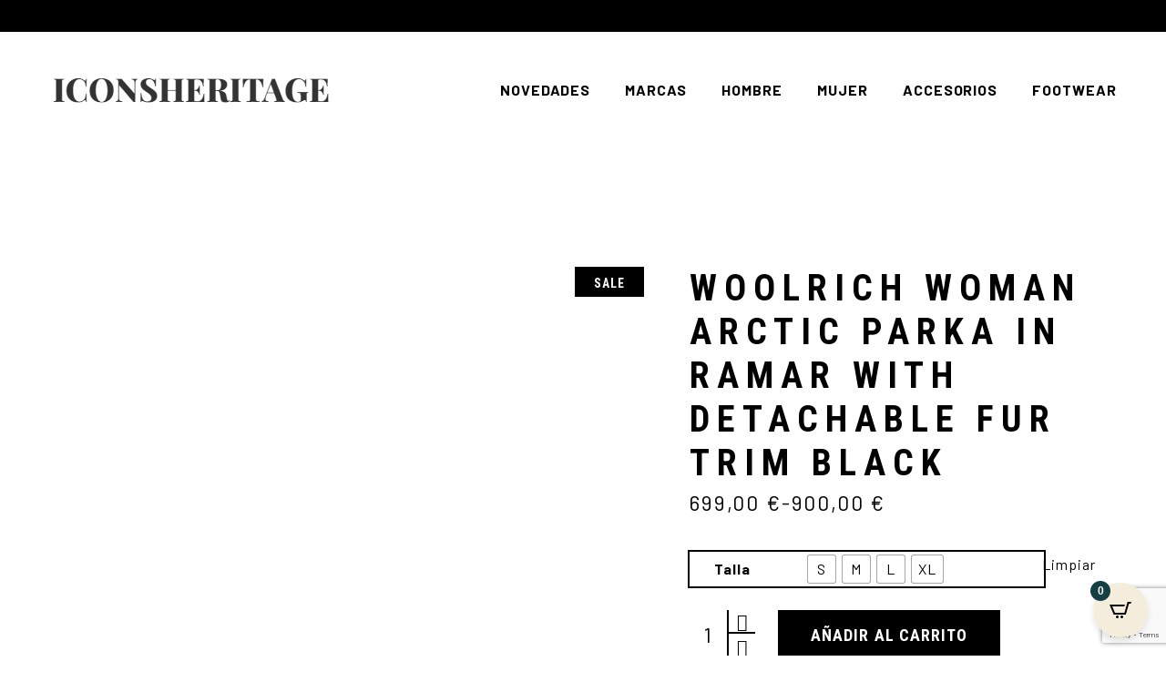

--- FILE ---
content_type: text/html; charset=UTF-8
request_url: https://www.iconsheritage.com/producto/woolrich-authentic-arctic-parka-in-ramar-with-detachable-fur-trim-black/
body_size: 43715
content:
<!DOCTYPE html>
<html lang="es" prefix="og: https://ogp.me/ns#">
<head>
<meta charset="UTF-8">
<meta name="viewport" content="width=device-width, initial-scale=1, user-scalable=yes">
<link rel="profile" href="https://gmpg.org/xfn/11">
<script>var et_site_url='https://www.iconsheritage.com';var et_post_id='22030';function et_core_page_resource_fallback(a,b){"undefined"===typeof b&&(b=a.sheet.cssRules&&0===a.sheet.cssRules.length);b&&(a.onerror=null,a.onload=null,a.href?a.href=et_site_url+"/?et_core_page_resource="+a.id+et_post_id:a.src&&(a.src=et_site_url+"/?et_core_page_resource="+a.id+et_post_id))}
</script>
<!-- Optimización para motores de búsqueda de Rank Math -  https://rankmath.com/ -->
<title>Woolrich Woman Arctic Parka in Ramar with Detachable Fur Trim Black - IconsHeritage</title>
<meta name="description" content="Se trata de una prenda imprescindible en la ciudad que te permitirá superar con estilo los meses de más frío. La Arctic Parka de piel desmontable se ha"/>
<meta name="robots" content="index, follow, max-snippet:-1, max-video-preview:-1, max-image-preview:large"/>
<link rel="canonical" href="https://www.iconsheritage.com/producto/woolrich-authentic-arctic-parka-in-ramar-with-detachable-fur-trim-black/" />
<meta property="og:locale" content="es_ES" />
<meta property="og:type" content="product" />
<meta property="og:title" content="Woolrich Woman Arctic Parka in Ramar with Detachable Fur Trim Black - IconsHeritage" />
<meta property="og:description" content="Se trata de una prenda imprescindible en la ciudad que te permitirá superar con estilo los meses de más frío. La Arctic Parka de piel desmontable se ha" />
<meta property="og:url" content="https://www.iconsheritage.com/producto/woolrich-authentic-arctic-parka-in-ramar-with-detachable-fur-trim-black/" />
<meta property="og:site_name" content="IconsHeritage" />
<meta property="og:updated_time" content="2026-01-13T09:06:34+00:00" />
<meta property="og:image" content="https://s3.eu-west-2.wasabisys.com/rivendelmadrid/wp-content/uploads/2022/11/13143448/CFWWOU0540FRUT0001-BLK-4.webp" />
<meta property="og:image:secure_url" content="https://s3.eu-west-2.wasabisys.com/rivendelmadrid/wp-content/uploads/2022/11/13143448/CFWWOU0540FRUT0001-BLK-4.webp" />
<meta property="og:image:width" content="615" />
<meta property="og:image:height" content="922" />
<meta property="og:image:alt" content="Woolrich Woman Arctic Parka in Ramar with Detachable Fur Trim Black" />
<meta property="og:image:type" content="image/webp" />
<meta property="product:availability" content="instock" />
<meta name="twitter:card" content="summary_large_image" />
<meta name="twitter:title" content="Woolrich Woman Arctic Parka in Ramar with Detachable Fur Trim Black - IconsHeritage" />
<meta name="twitter:description" content="Se trata de una prenda imprescindible en la ciudad que te permitirá superar con estilo los meses de más frío. La Arctic Parka de piel desmontable se ha" />
<meta name="twitter:image" content="https://s3.eu-west-2.wasabisys.com/rivendelmadrid/wp-content/uploads/2022/11/13143448/CFWWOU0540FRUT0001-BLK-4.webp" />
<meta name="twitter:label1" content="Precio" />
<meta name="twitter:data1" content="699,00&nbsp;&euro; - 900,00&nbsp;&euro;" />
<meta name="twitter:label2" content="Disponibilidad" />
<meta name="twitter:data2" content="Hay existencias" />
<script type="application/ld+json" class="rank-math-schema">{"@context":"https://schema.org","@graph":[{"@type":["Person","Organization"],"@id":"https://www.iconsheritage.com/#person","name":"Rivendel"},{"@type":"WebSite","@id":"https://www.iconsheritage.com/#website","url":"https://www.iconsheritage.com","name":"Rivendel","publisher":{"@id":"https://www.iconsheritage.com/#person"},"inLanguage":"es"},{"@type":"ImageObject","@id":"https://s3.eu-west-2.wasabisys.com/rivendelmadrid/wp-content/uploads/2022/11/13143448/CFWWOU0540FRUT0001-BLK-4.webp","url":"https://s3.eu-west-2.wasabisys.com/rivendelmadrid/wp-content/uploads/2022/11/13143448/CFWWOU0540FRUT0001-BLK-4.webp","width":"615","height":"922","inLanguage":"es"},{"@type":"ItemPage","@id":"https://www.iconsheritage.com/producto/woolrich-authentic-arctic-parka-in-ramar-with-detachable-fur-trim-black/#webpage","url":"https://www.iconsheritage.com/producto/woolrich-authentic-arctic-parka-in-ramar-with-detachable-fur-trim-black/","name":"Woolrich Woman Arctic Parka in Ramar with Detachable Fur Trim Black - IconsHeritage","datePublished":"2022-11-16T08:43:13+00:00","dateModified":"2026-01-13T09:06:34+00:00","isPartOf":{"@id":"https://www.iconsheritage.com/#website"},"primaryImageOfPage":{"@id":"https://s3.eu-west-2.wasabisys.com/rivendelmadrid/wp-content/uploads/2022/11/13143448/CFWWOU0540FRUT0001-BLK-4.webp"},"inLanguage":"es"},{"@type":"Product","name":"Woolrich Woman Arctic Parka in Ramar with Detachable Fur Trim Black - IconsHeritage","description":"Se trata de una prenda imprescindible en la ciudad que te permitir\u00e1 superar con estilo los meses de m\u00e1s fr\u00edo. La Arctic Parka de piel desmontable se ha confeccionado con nuestro caracter\u00edstico tejido Ramar resistente al viento y al agua y con un relleno de plum\u00f3n de pato para abrigarte bien cuando bajen las temperaturas. La c\u00f3moda capucha y los elegantes pu\u00f1os acanalados proporcionan una mayor protecci\u00f3n, mientras que la inserci\u00f3n de piel desmontable hace que la prenda sea extremadamente favorecedora y vers\u00e1til. Gracias a los amplios bolsillos tratados con la tecnolog\u00eda Polygiene ViralOff\u00ae, que elimina m\u00e1s del 99 % de los virus en dos horas, tendr\u00e1s las manos bien abrigadas y tus efectos personales a salvo.","sku":"CFWWOU0540FRUT0001BLK","category":"Marcas &gt; Woolrich","mainEntityOfPage":{"@id":"https://www.iconsheritage.com/producto/woolrich-authentic-arctic-parka-in-ramar-with-detachable-fur-trim-black/#webpage"},"image":[{"@type":"ImageObject","url":"https://s3.eu-west-2.wasabisys.com/rivendelmadrid/wp-content/uploads/2022/11/13143448/CFWWOU0540FRUT0001-BLK-4.webp","height":"922","width":"615"},{"@type":"ImageObject","url":"https://s3.eu-west-2.wasabisys.com/rivendelmadrid/wp-content/uploads/2022/11/13143447/CFWWOU0540FRUT0001-BLK-1.webp","height":"922","width":"615"},{"@type":"ImageObject","url":"https://s3.eu-west-2.wasabisys.com/rivendelmadrid/wp-content/uploads/2022/11/13143446/CFWWOU0540FRUT0001-BLK.webp","height":"922","width":"615"},{"@type":"ImageObject","url":"https://s3.eu-west-2.wasabisys.com/rivendelmadrid/wp-content/uploads/2022/11/13143447/CFWWOU0540FRUT0001-BLK-2.webp","height":"922","width":"615"},{"@type":"ImageObject","url":"https://s3.eu-west-2.wasabisys.com/rivendelmadrid/wp-content/uploads/2022/11/13143450/CFWWOU0540FRUT0001-BLK-5.webp","height":"922","width":"615"},{"@type":"ImageObject","url":"https://s3.eu-west-2.wasabisys.com/rivendelmadrid/wp-content/uploads/2022/11/13143451/CFWWOU0540FRUT0001-BLK-6.webp","height":"922","width":"615"},{"@type":"ImageObject","url":"https://s3.eu-west-2.wasabisys.com/rivendelmadrid/wp-content/uploads/2022/11/13143452/CFWWOU0540FRUT0001-BLK-7.webp","height":"922","width":"615"},{"@type":"ImageObject","url":"https://s3.eu-west-2.wasabisys.com/rivendelmadrid/wp-content/uploads/2022/11/13143453/CFWWOU0540FRUT0001-BLK-9.webp","height":"922","width":"615"}],"offers":{"@type":"AggregateOffer","lowPrice":"699.00","highPrice":"900.00","offerCount":"4","priceCurrency":"EUR","availability":"http://schema.org/InStock","seller":{"@type":"Person","@id":"https://www.iconsheritage.com/","name":"Rivendel","url":"https://www.iconsheritage.com"},"url":"https://www.iconsheritage.com/producto/woolrich-authentic-arctic-parka-in-ramar-with-detachable-fur-trim-black/"},"color":"Black","@id":"https://www.iconsheritage.com/producto/woolrich-authentic-arctic-parka-in-ramar-with-detachable-fur-trim-black/#richSnippet"}]}</script>
<!-- /Plugin Rank Math WordPress SEO -->
<link rel='dns-prefetch' href='//www.googletagmanager.com' />
<link rel='dns-prefetch' href='//fonts.googleapis.com' />
<link rel="alternate" type="application/rss+xml" title="IconsHeritage &raquo; Feed" href="https://www.iconsheritage.com/feed/" />
<link rel="alternate" type="application/rss+xml" title="IconsHeritage &raquo; Feed de los comentarios" href="https://www.iconsheritage.com/comments/feed/" />
<link rel="alternate" title="oEmbed (JSON)" type="application/json+oembed" href="https://www.iconsheritage.com/wp-json/oembed/1.0/embed?url=https%3A%2F%2Fwww.iconsheritage.com%2Fproducto%2Fwoolrich-authentic-arctic-parka-in-ramar-with-detachable-fur-trim-black%2F" />
<link rel="alternate" title="oEmbed (XML)" type="text/xml+oembed" href="https://www.iconsheritage.com/wp-json/oembed/1.0/embed?url=https%3A%2F%2Fwww.iconsheritage.com%2Fproducto%2Fwoolrich-authentic-arctic-parka-in-ramar-with-detachable-fur-trim-black%2F&#038;format=xml" />
<style id='wp-img-auto-sizes-contain-inline-css' type='text/css'>
img:is([sizes=auto i],[sizes^="auto," i]){contain-intrinsic-size:3000px 1500px}
/*# sourceURL=wp-img-auto-sizes-contain-inline-css */
</style>
<!-- <link rel='stylesheet' id='font-awesome-css' href='https://www.iconsheritage.com/wp-content/plugins/load-more-products-for-woocommerce/berocket/assets/css/font-awesome.min.css?ver=6.9' type='text/css' media='all' /> -->
<link rel="stylesheet" type="text/css" href="//www.iconsheritage.com/wp-content/cache/wpfc-minified/979lhqbr/cbfdx.css" media="all"/>
<style id='font-awesome-inline-css' type='text/css'>
[data-font="FontAwesome"]:before {font-family: 'FontAwesome' !important;content: attr(data-icon) !important;speak: none !important;font-weight: normal !important;font-variant: normal !important;text-transform: none !important;line-height: 1 !important;font-style: normal !important;-webkit-font-smoothing: antialiased !important;-moz-osx-font-smoothing: grayscale !important;}
/*# sourceURL=font-awesome-inline-css */
</style>
<!-- <link rel='stylesheet' id='animate-css' href='https://www.iconsheritage.com/wp-content/plugins/qi-blocks/assets/css/plugins/animate/animate.min.css?ver=4.1.1' type='text/css' media='all' /> -->
<!-- <link rel='stylesheet' id='formidable-css' href='https://www.iconsheritage.com/wp-content/plugins/formidable/css/formidableforms.css?ver=114735' type='text/css' media='all' /> -->
<!-- <link rel='stylesheet' id='dripicons-css' href='https://www.iconsheritage.com/wp-content/plugins/haaken-core/inc/icons/dripicons/assets/css/dripicons.min.css?ver=6.9' type='text/css' media='all' /> -->
<!-- <link rel='stylesheet' id='elegant-icons-css' href='https://www.iconsheritage.com/wp-content/plugins/haaken-core/inc/icons/elegant-icons/assets/css/elegant-icons.min.css?ver=6.9' type='text/css' media='all' /> -->
<!-- <link rel='stylesheet' id='ionicons-css' href='https://www.iconsheritage.com/wp-content/plugins/haaken-core/inc/icons/ionicons/assets/css/ionicons.min.css?ver=6.9' type='text/css' media='all' /> -->
<!-- <link rel='stylesheet' id='linea-icons-css' href='https://www.iconsheritage.com/wp-content/plugins/haaken-core/inc/icons/linea-icons/assets/css/linea-icons.min.css?ver=6.9' type='text/css' media='all' /> -->
<!-- <link rel='stylesheet' id='linear-icons-css' href='https://www.iconsheritage.com/wp-content/plugins/haaken-core/inc/icons/linear-icons/assets/css/linear-icons.min.css?ver=6.9' type='text/css' media='all' /> -->
<link rel="stylesheet" type="text/css" href="//www.iconsheritage.com/wp-content/cache/wpfc-minified/dhu3v8v0/cbfdx.css" media="all"/>
<link rel='stylesheet' id='material-icons-css' href='https://fonts.googleapis.com/icon?family=Material+Icons&#038;ver=6.9' type='text/css' media='all' />
<!-- <link rel='stylesheet' id='simple-line-icons-css' href='https://www.iconsheritage.com/wp-content/plugins/haaken-core/inc/icons/simple-line-icons/assets/css/simple-line-icons.min.css?ver=6.9' type='text/css' media='all' /> -->
<link rel="stylesheet" type="text/css" href="//www.iconsheritage.com/wp-content/cache/wpfc-minified/esu88x7d/cbfdx.css" media="all"/>
<style id='wp-block-library-inline-css' type='text/css'>
:root{
--wp-block-synced-color:#7a00df;
--wp-block-synced-color--rgb:122, 0, 223;
--wp-bound-block-color:var(--wp-block-synced-color);
--wp-editor-canvas-background:#ddd;
--wp-admin-theme-color:#007cba;
--wp-admin-theme-color--rgb:0, 124, 186;
--wp-admin-theme-color-darker-10:#006ba1;
--wp-admin-theme-color-darker-10--rgb:0, 107, 160.5;
--wp-admin-theme-color-darker-20:#005a87;
--wp-admin-theme-color-darker-20--rgb:0, 90, 135;
--wp-admin-border-width-focus:2px;
}
@media (min-resolution:192dpi){
:root{
--wp-admin-border-width-focus:1.5px;
}
}
.wp-element-button{
cursor:pointer;
}
:root .has-very-light-gray-background-color{
background-color:#eee;
}
:root .has-very-dark-gray-background-color{
background-color:#313131;
}
:root .has-very-light-gray-color{
color:#eee;
}
:root .has-very-dark-gray-color{
color:#313131;
}
:root .has-vivid-green-cyan-to-vivid-cyan-blue-gradient-background{
background:linear-gradient(135deg, #00d084, #0693e3);
}
:root .has-purple-crush-gradient-background{
background:linear-gradient(135deg, #34e2e4, #4721fb 50%, #ab1dfe);
}
:root .has-hazy-dawn-gradient-background{
background:linear-gradient(135deg, #faaca8, #dad0ec);
}
:root .has-subdued-olive-gradient-background{
background:linear-gradient(135deg, #fafae1, #67a671);
}
:root .has-atomic-cream-gradient-background{
background:linear-gradient(135deg, #fdd79a, #004a59);
}
:root .has-nightshade-gradient-background{
background:linear-gradient(135deg, #330968, #31cdcf);
}
:root .has-midnight-gradient-background{
background:linear-gradient(135deg, #020381, #2874fc);
}
:root{
--wp--preset--font-size--normal:16px;
--wp--preset--font-size--huge:42px;
}
.has-regular-font-size{
font-size:1em;
}
.has-larger-font-size{
font-size:2.625em;
}
.has-normal-font-size{
font-size:var(--wp--preset--font-size--normal);
}
.has-huge-font-size{
font-size:var(--wp--preset--font-size--huge);
}
.has-text-align-center{
text-align:center;
}
.has-text-align-left{
text-align:left;
}
.has-text-align-right{
text-align:right;
}
.has-fit-text{
white-space:nowrap !important;
}
#end-resizable-editor-section{
display:none;
}
.aligncenter{
clear:both;
}
.items-justified-left{
justify-content:flex-start;
}
.items-justified-center{
justify-content:center;
}
.items-justified-right{
justify-content:flex-end;
}
.items-justified-space-between{
justify-content:space-between;
}
.screen-reader-text{
border:0;
clip-path:inset(50%);
height:1px;
margin:-1px;
overflow:hidden;
padding:0;
position:absolute;
width:1px;
word-wrap:normal !important;
}
.screen-reader-text:focus{
background-color:#ddd;
clip-path:none;
color:#444;
display:block;
font-size:1em;
height:auto;
left:5px;
line-height:normal;
padding:15px 23px 14px;
text-decoration:none;
top:5px;
width:auto;
z-index:100000;
}
html :where(.has-border-color){
border-style:solid;
}
html :where([style*=border-top-color]){
border-top-style:solid;
}
html :where([style*=border-right-color]){
border-right-style:solid;
}
html :where([style*=border-bottom-color]){
border-bottom-style:solid;
}
html :where([style*=border-left-color]){
border-left-style:solid;
}
html :where([style*=border-width]){
border-style:solid;
}
html :where([style*=border-top-width]){
border-top-style:solid;
}
html :where([style*=border-right-width]){
border-right-style:solid;
}
html :where([style*=border-bottom-width]){
border-bottom-style:solid;
}
html :where([style*=border-left-width]){
border-left-style:solid;
}
html :where(img[class*=wp-image-]){
height:auto;
max-width:100%;
}
:where(figure){
margin:0 0 1em;
}
html :where(.is-position-sticky){
--wp-admin--admin-bar--position-offset:var(--wp-admin--admin-bar--height, 0px);
}
@media screen and (max-width:600px){
html :where(.is-position-sticky){
--wp-admin--admin-bar--position-offset:0px;
}
}
/*# sourceURL=/wp-includes/css/dist/block-library/common.css */
</style>
<style id='classic-theme-styles-inline-css' type='text/css'>
/**
* These rules are needed for backwards compatibility.
* They should match the button element rules in the base theme.json file.
*/
.wp-block-button__link {
color: #ffffff;
background-color: #32373c;
border-radius: 9999px; /* 100% causes an oval, but any explicit but really high value retains the pill shape. */
/* This needs a low specificity so it won't override the rules from the button element if defined in theme.json. */
box-shadow: none;
text-decoration: none;
/* The extra 2px are added to size solids the same as the outline versions.*/
padding: calc(0.667em + 2px) calc(1.333em + 2px);
font-size: 1.125em;
}
.wp-block-file__button {
background: #32373c;
color: #ffffff;
text-decoration: none;
}
/*# sourceURL=/wp-includes/css/classic-themes.css */
</style>
<!-- <link rel='stylesheet' id='contact-form-7-css' href='https://www.iconsheritage.com/wp-content/plugins/contact-form-7/includes/css/styles.css?ver=6.1.4' type='text/css' media='all' /> -->
<!-- <link rel='stylesheet' id='qi-blocks-grid-css' href='https://www.iconsheritage.com/wp-content/plugins/qi-blocks/assets/dist/grid.css?ver=1.4.7' type='text/css' media='all' /> -->
<!-- <link rel='stylesheet' id='qi-blocks-main-css' href='https://www.iconsheritage.com/wp-content/plugins/qi-blocks/assets/dist/main.css?ver=1.4.7' type='text/css' media='all' /> -->
<link rel="stylesheet" type="text/css" href="//www.iconsheritage.com/wp-content/cache/wpfc-minified/8jsufdwk/cbfdx.css" media="all"/>
<style id='qi-blocks-main-inline-css' type='text/css'>
body  .qodef-widget-block-c163bc6b .qodef-gutenberg-section{--qi-blocks-columns-gap: 30px;} body  .qodef-widget-block-8b4bd4e4 .qodef-orientation--right .qodef-m-card:nth-last-child(3){transform: scale(calc(1 - 2 * 0.2));right: calc( -1 * 2 * 25%);} body  .qodef-widget-block-8b4bd4e4 .qodef-orientation--right .qodef-m-card:nth-last-child(2){transform: scale(calc(1 - 1 * 0.2));right: calc( -1 * 1 * 25%);} body  .qodef-widget-block-8b4bd4e4 .qodef-orientation--right .qodef-m-card:nth-last-child(1){transform: scale(calc(1 - 0 * 0.2));right: calc( -1 * 0 * 25%);} body  .qodef-widget-block-8caee36a .qi-block-divider .qodef-m-line{background-repeat: round;border-bottom-style: solid;} body  .qodef-widget-block-8b6013fa .qi-block-icon-with-text .qi-block-divider:not(.qodef-separator--border-image) .qodef-m-line{border-style: solid;} body  .qodef-widget-block-8b6013fa .qi-block-icon-with-text .qodef-separator--border-image .qodef-m-line{background-size: auto;background-position: left;background-repeat: round;} body  .qodef-widget-block-215377c0 .qi-block-info-box{justify-content: flex-start;} body  .qodef-widget-block-4ae853ea .qi-block-process .qodef-e-content{text-align: center;} body  .qodef-widget-block-4ae853ea .qi-block-process .qodef-e-line-inner{border-bottom-style: solid;} body  .qodef-widget-block-d191f7eb .qi-block-table-of-contents .qodef-m-table-content ul{list-style-type: disc;} body  .qodef-widget-block-8cd0d3e0 .qodef-gutenberg-section{--qi-blocks-columns-gap: 30px;} body  .qodef-widget-block-63f3150d .qodef-gutenberg-section{--qi-blocks-columns-gap: 30px;} body  .qodef-widget-block-b8407aaa .qodef-orientation--right .qodef-m-card:nth-last-child(3){transform: scale(calc(1 - 2 * 0.2));right: calc( -1 * 2 * 25%);} body  .qodef-widget-block-b8407aaa .qodef-orientation--right .qodef-m-card:nth-last-child(2){transform: scale(calc(1 - 1 * 0.2));right: calc( -1 * 1 * 25%);} body  .qodef-widget-block-b8407aaa .qodef-orientation--right .qodef-m-card:nth-last-child(1){transform: scale(calc(1 - 0 * 0.2));right: calc( -1 * 0 * 25%);}
/*# sourceURL=qi-blocks-main-inline-css */
</style>
<!-- <link rel='stylesheet' id='sr7css-css' href='//www.iconsheritage.com/wp-content/plugins/revslider/public/css/sr7.css?ver=6.7.15' type='text/css' media='all' /> -->
<!-- <link rel='stylesheet' id='photoswipe-css' href='https://www.iconsheritage.com/wp-content/plugins/woocommerce/assets/css/photoswipe/photoswipe.min.css?ver=10.4.3' type='text/css' media='all' /> -->
<!-- <link rel='stylesheet' id='photoswipe-default-skin-css' href='https://www.iconsheritage.com/wp-content/plugins/woocommerce/assets/css/photoswipe/default-skin/default-skin.min.css?ver=10.4.3' type='text/css' media='all' /> -->
<link rel="stylesheet" type="text/css" href="//www.iconsheritage.com/wp-content/cache/wpfc-minified/2ri5dwmi/cbfet.css" media="all"/>
<style id='woocommerce-inline-inline-css' type='text/css'>
.woocommerce form .form-row .required { visibility: visible; }
/*# sourceURL=woocommerce-inline-inline-css */
</style>
<!-- <link rel='stylesheet' id='cmplz-general-css' href='https://www.iconsheritage.com/wp-content/plugins/complianz-gdpr/assets/css/cookieblocker.css?ver=1765943636' type='text/css' media='all' /> -->
<!-- <link rel='stylesheet' id='qi-addons-for-elementor-grid-style-css' href='https://www.iconsheritage.com/wp-content/plugins/qi-addons-for-elementor/assets/css/grid.min.css?ver=1.9.5' type='text/css' media='all' /> -->
<!-- <link rel='stylesheet' id='qi-addons-for-elementor-helper-parts-style-css' href='https://www.iconsheritage.com/wp-content/plugins/qi-addons-for-elementor/assets/css/helper-parts.min.css?ver=1.9.5' type='text/css' media='all' /> -->
<!-- <link rel='stylesheet' id='qi-addons-for-elementor-style-css' href='https://www.iconsheritage.com/wp-content/plugins/qi-addons-for-elementor/assets/css/main.min.css?ver=1.9.5' type='text/css' media='all' /> -->
<!-- <link rel='stylesheet' id='select2-css' href='https://www.iconsheritage.com/wp-content/plugins/woocommerce/assets/css/select2.css?ver=10.4.3' type='text/css' media='all' /> -->
<!-- <link rel='stylesheet' id='haaken-core-dashboard-style-css' href='https://www.iconsheritage.com/wp-content/plugins/haaken-core/inc/core-dashboard/assets/css/core-dashboard.min.css?ver=6.9' type='text/css' media='all' /> -->
<!-- <link rel='stylesheet' id='swiper-css' href='https://www.iconsheritage.com/wp-content/plugins/qi-addons-for-elementor/assets/plugins/swiper/8.4.5/swiper.min.css?ver=8.4.5' type='text/css' media='all' /> -->
<!-- <link rel='stylesheet' id='haaken-main-css' href='https://www.iconsheritage.com/wp-content/themes/haaken/assets/css/main.min.css?ver=6.9' type='text/css' media='all' /> -->
<!-- <link rel='stylesheet' id='haaken-core-style-css' href='https://www.iconsheritage.com/wp-content/plugins/haaken-core/assets/css/haaken-core.min.css?ver=6.9' type='text/css' media='all' /> -->
<!-- <link rel='stylesheet' id='haaken-membership-style-css' href='https://www.iconsheritage.com/wp-content/plugins/haaken-membership/assets/css/haaken-membership.min.css?ver=6.9' type='text/css' media='all' /> -->
<!-- <link rel='stylesheet' id='qode-quick-view-for-woocommerce-main-css' href='https://www.iconsheritage.com/wp-content/plugins/qode-quick-view-for-woocommerce/assets/css/main.min.css?ver=1.1.2' type='text/css' media='all' /> -->
<!-- <link rel='stylesheet' id='qode-wishlist-for-woocommerce-main-css' href='https://www.iconsheritage.com/wp-content/plugins/qode-wishlist-for-woocommerce/assets/css/main.min.css?ver=1.2.8' type='text/css' media='all' /> -->
<!-- <link rel='stylesheet' id='woo-variation-gallery-slider-css' href='https://www.iconsheritage.com/wp-content/plugins/woo-variation-gallery/assets/css/slick.css?ver=1.8.1' type='text/css' media='all' /> -->
<!-- <link rel='stylesheet' id='dashicons-css' href='https://www.iconsheritage.com/wp-includes/css/dashicons.css?ver=6.9' type='text/css' media='all' /> -->
<link rel="stylesheet" type="text/css" href="//www.iconsheritage.com/wp-content/cache/wpfc-minified/kqg1fbf5/cbfdx.css" media="all"/>
<style id='dashicons-inline-css' type='text/css'>
[data-font="Dashicons"]:before {font-family: 'Dashicons' !important;content: attr(data-icon) !important;speak: none !important;font-weight: normal !important;font-variant: normal !important;text-transform: none !important;line-height: 1 !important;font-style: normal !important;-webkit-font-smoothing: antialiased !important;-moz-osx-font-smoothing: grayscale !important;}
/*# sourceURL=dashicons-inline-css */
</style>
<!-- <link rel='stylesheet' id='woo-variation-gallery-css' href='https://www.iconsheritage.com/wp-content/plugins/woo-variation-gallery/assets/css/frontend.css?ver=1741193201' type='text/css' media='all' /> -->
<link rel="stylesheet" type="text/css" href="//www.iconsheritage.com/wp-content/cache/wpfc-minified/fqe29fzw/cbfdx.css" media="all"/>
<style id='woo-variation-gallery-inline-css' type='text/css'>
:root {--wvg-thumbnail-item: 2;--wvg-thumbnail-item-gap: 1px;--wvg-single-image-size: 600px;--wvg-gallery-width: 100%;--wvg-gallery-margin: 30px;}/* Default Width */.woo-variation-product-gallery {max-width: 100% !important;width: 100%;}/* Medium Devices, Desktops *//* Small Devices, Tablets */@media only screen and (max-width: 768px) {.woo-variation-product-gallery {width: 320px;max-width: 100% !important;}}/* Extra Small Devices, Phones */@media only screen and (max-width: 480px) {.woo-variation-product-gallery {width: 518px;max-width: 100% !important;}}
/*# sourceURL=woo-variation-gallery-inline-css */
</style>
<!-- <link rel='stylesheet' id='woo-variation-swatches-css' href='https://www.iconsheritage.com/wp-content/plugins/woo-variation-swatches/assets/css/frontend.css?ver=1762919626' type='text/css' media='all' /> -->
<link rel="stylesheet" type="text/css" href="//www.iconsheritage.com/wp-content/cache/wpfc-minified/d6ni951r/cbfdx.css" media="all"/>
<style id='woo-variation-swatches-inline-css' type='text/css'>
:root {
--wvs-tick:url("data:image/svg+xml;utf8,%3Csvg filter='drop-shadow(0px 0px 2px rgb(0 0 0 / .8))' xmlns='http://www.w3.org/2000/svg'  viewBox='0 0 30 30'%3E%3Cpath fill='none' stroke='%23ffffff' stroke-linecap='round' stroke-linejoin='round' stroke-width='4' d='M4 16L11 23 27 7'/%3E%3C/svg%3E");
--wvs-cross:url("data:image/svg+xml;utf8,%3Csvg filter='drop-shadow(0px 0px 5px rgb(255 255 255 / .6))' xmlns='http://www.w3.org/2000/svg' width='72px' height='72px' viewBox='0 0 24 24'%3E%3Cpath fill='none' stroke='%23ff0000' stroke-linecap='round' stroke-width='0.6' d='M5 5L19 19M19 5L5 19'/%3E%3C/svg%3E");
--wvs-single-product-item-width:30px;
--wvs-single-product-item-height:30px;
--wvs-single-product-item-font-size:16px}
/*# sourceURL=woo-variation-swatches-inline-css */
</style>
<!-- <link rel='stylesheet' id='ion.range-slider-css' href='https://www.iconsheritage.com/wp-content/plugins/yith-woocommerce-ajax-product-filter-premium/assets/css/ion.range-slider.css?ver=2.3.1' type='text/css' media='all' /> -->
<!-- <link rel='stylesheet' id='yith-wcan-shortcodes-css' href='https://www.iconsheritage.com/wp-content/plugins/yith-woocommerce-ajax-product-filter-premium/assets/css/shortcodes.css?ver=5.10.0' type='text/css' media='all' /> -->
<link rel="stylesheet" type="text/css" href="//www.iconsheritage.com/wp-content/cache/wpfc-minified/k2u53hyq/cbfdx.css" media="all"/>
<style id='yith-wcan-shortcodes-inline-css' type='text/css'>
:root{
--yith-wcan-filters_colors_titles: #333333;
--yith-wcan-filters_colors_background: #FFFFFF;
--yith-wcan-filters_colors_accent: rgb(0,0,0);
--yith-wcan-filters_colors_accent_r: 0;
--yith-wcan-filters_colors_accent_g: 0;
--yith-wcan-filters_colors_accent_b: 0;
--yith-wcan-color_swatches_border_radius: 5px;
--yith-wcan-color_swatches_size: 30px;
--yith-wcan-labels_style_background: #FFFFFF;
--yith-wcan-labels_style_background_hover: #A7144C;
--yith-wcan-labels_style_background_active: #A7144C;
--yith-wcan-labels_style_text: #434343;
--yith-wcan-labels_style_text_hover: #FFFFFF;
--yith-wcan-labels_style_text_active: #FFFFFF;
--yith-wcan-anchors_style_text: #434343;
--yith-wcan-anchors_style_text_hover: #A7144C;
--yith-wcan-anchors_style_text_active: #A7144C;
}
/*# sourceURL=yith-wcan-shortcodes-inline-css */
</style>
<!-- <link rel='stylesheet' id='dgwt-wcas-style-css' href='https://www.iconsheritage.com/wp-content/plugins/ajax-search-for-woocommerce/assets/css/style.css?ver=1.32.2' type='text/css' media='all' /> -->
<!-- <link rel='stylesheet' id='haaken-child-style-css' href='https://www.iconsheritage.com/wp-content/themes/haaken-child/style.css?ver=6.9' type='text/css' media='all' /> -->
<!-- <link rel='stylesheet' id='magnific-popup-css' href='https://www.iconsheritage.com/wp-content/themes/haaken/assets/plugins/magnific-popup/magnific-popup.css?ver=6.9' type='text/css' media='all' /> -->
<link rel="stylesheet" type="text/css" href="//www.iconsheritage.com/wp-content/cache/wpfc-minified/4rkolmk/cbfdx.css" media="all"/>
<link rel='stylesheet' id='haaken-google-fonts-css' href='https://fonts.googleapis.com/css?family=Barlow%3A400%2C500%2C700%7CRoboto+Condensed%3A400%2C500%2C700&#038;subset=latin-ext&#038;display=swap&#038;ver=1.0.0' type='text/css' media='all' />
<link rel='stylesheet' id='haaken-style-css' href='https://www.iconsheritage.com/wp-content/themes/haaken/style.css?ver=6.9' type='text/css' media='all' />
<style id='haaken-style-inline-css' type='text/css'>
#qodef-page-footer-top-area { background-color: rgb(255,255,255);}
/*# sourceURL=haaken-style-inline-css */
</style>
<!-- <link rel='stylesheet' id='iconic_cffv_styles-css' href='https://www.iconsheritage.com/wp-content/plugins/iconic-woo-custom-fields-for-variations-premium/assets/frontend/css/main.css?ver=1.6.1' type='text/css' media='all' /> -->
<!-- <link rel='stylesheet' id='cartpops-frontend-css' href='https://www.iconsheritage.com/wp-content/plugins/cartpops/public/dist/css/frontend.min.css?ver=1.5.39' type='text/css' media='all' /> -->
<link rel="stylesheet" type="text/css" href="//www.iconsheritage.com/wp-content/cache/wpfc-minified/m7ybuhgf/cbfet.css" media="all"/>
<style id='cartpops-frontend-inline-css' type='text/css'>
:root {
--color-cpops-text-primary: #113034;
--color-cpops-text-secondary: #113034;
--color-cpops-text-tertiary: #2f5155;
--color-cpops-accent-color: #163f44;
--color-cpops-overlay-background: rgba(33, 42, 47, 0.85);
--color-cpops-background-primary: #ffffff;
--color-cpops-background-secondary: #f4eddb;
--color-cpops-button-primary-background: #163f44;
--color-cpops-button-primary-text: #ffffff;
--color-cpops-button-secondary-background: #f1f1f1;
--color-cpops-button-secondary-text: #163f44;
--color-cpops-button-quantity-background: #f7f3fb;
--color-cpops-button-quantity-text: #26180a;
--color-cpops-input-quantity-background: #ffffff;
--color-cpops-input-quantity-border: #f7f3fb;
--color-cpops-input-quantity-text: #26180a;
--color-cpops-input-field-background: #ffffff;
--color-cpops-input-field-text: #113034;
--color-cpops-border-color: #eaeaec;
--color-cpops-recommendations-plus-btn-text: #ffffff;
--color-cpops-recommendations-plus-btn-background: #163f44;
--color-cpops-drawer-recommendations-background: #f4eddb;
--color-cpops-drawer-recommendations-border: rgba(0, 0, 0, 0);
--color-cpops-drawer-recommendations-text: #000000;
--color-cpops-popup-recommendations-background: #f4eddb;
--color-cpops-popup-recommendations-text: #000000;
--color-cpops-slider-pagination-bullet-active: #163f44;
--color-cpops-slider-pagination-bullet: #163f44;
--color-cpops-floating-cart-launcher-color: #000000;
--color-cpops-floating-cart-launcher-background: #f4eddb;
--color-cpops-floating-cart-launcher-indicator-text: #ffffff;
--color-cpops-floating-cart-launcher-indicator-background: #163f44;
--color-cpops-cart-launcher-background: rgba(255, 255, 255, 0);
--color-cpops-cart-launcher-text: #000000;
--color-cpops-cart-launcher-bubble-background: #705aef;
--color-cpops-cart-launcher-bubble-text: #ffffff;
--color-cpops-close-color: #113034;
--color-cpops-remove-color: #113034;
--color-cpops-free-shipping-meter-background: #f4eddb;
--color-cpops-free-shipping-meter-background-active: #edb72c;
--color-cpops-state-success: #24a317;
--color-cpops-state-warning: #ffdd57;
--color-cpops-state-danger: #f14668;
--cpops-animation-duration: 300ms;
--cpops-width-drawer-desktop: 500px;
--cpops-width-drawer-mobile: 80%;
--cpops-white-space-text: break;
--cpops-border-radius: 6px;
}
/*# sourceURL=cartpops-frontend-inline-css */
</style>
<script type="text/template" id="tmpl-variation-template">
<div class="woocommerce-variation-description">{{{ data.variation.variation_description }}}</div>
<div class="woocommerce-variation-price">{{{ data.variation.price_html }}}</div>
<div class="woocommerce-variation-availability">{{{ data.variation.availability_html }}}</div>
</script>
<script type="text/template" id="tmpl-unavailable-variation-template">
<p role="alert">Lo siento, este producto no está disponible. Por favor, elige otra combinación.</p>
</script>
<script type="text/javascript" id="jquery-core-js-extra">
/* <![CDATA[ */
var xlwcty = {"ajax_url":"https://www.iconsheritage.com/wp-admin/admin-ajax.php","version":"2.23.0","wc_version":"10.4.3"};
//# sourceURL=jquery-core-js-extra
/* ]]> */
</script>
<script src='//www.iconsheritage.com/wp-content/cache/wpfc-minified/8vzddi98/cbfdx.js' type="text/javascript"></script>
<!-- <script type="text/javascript" src="https://www.iconsheritage.com/wp-includes/js/jquery/jquery.js?ver=3.7.1" id="jquery-core-js"></script> -->
<!-- <script type="text/javascript" src="https://www.iconsheritage.com/wp-includes/js/jquery/jquery-migrate.js?ver=3.4.1" id="jquery-migrate-js"></script> -->
<!-- <script type="text/javascript" src="//www.iconsheritage.com/wp-content/plugins/revslider/public/js/libs/tptools.js?ver=6.7.15" id="_tpt-js" async="async" data-wp-strategy="async"></script> -->
<!-- <script type="text/javascript" src="//www.iconsheritage.com/wp-content/plugins/revslider/public/js/sr7.js?ver=6.7.15" id="sr7-js" async="async" data-wp-strategy="async"></script> -->
<!-- <script type="text/javascript" src="https://www.iconsheritage.com/wp-content/plugins/woocommerce/assets/js/jquery-blockui/jquery.blockUI.js?ver=2.7.0-wc.10.4.3" id="wc-jquery-blockui-js" data-wp-strategy="defer"></script> -->
<script type="text/javascript" id="wc-add-to-cart-js-extra">
/* <![CDATA[ */
var wc_add_to_cart_params = {"ajax_url":"/wp-admin/admin-ajax.php","wc_ajax_url":"/?wc-ajax=%%endpoint%%","i18n_view_cart":"Ver carrito","cart_url":"https://www.iconsheritage.com/carrito/","is_cart":"","cart_redirect_after_add":"no"};
//# sourceURL=wc-add-to-cart-js-extra
/* ]]> */
</script>
<script src='//www.iconsheritage.com/wp-content/cache/wpfc-minified/lm30ijcq/cbfet.js' type="text/javascript"></script>
<!-- <script type="text/javascript" src="https://www.iconsheritage.com/wp-content/plugins/woocommerce/assets/js/frontend/add-to-cart.js?ver=10.4.3" id="wc-add-to-cart-js" defer="defer" data-wp-strategy="defer"></script> -->
<!-- <script type="text/javascript" src="https://www.iconsheritage.com/wp-content/plugins/woocommerce/assets/js/zoom/jquery.zoom.js?ver=1.7.21-wc.10.4.3" id="wc-zoom-js" defer="defer" data-wp-strategy="defer"></script> -->
<!-- <script type="text/javascript" src="https://www.iconsheritage.com/wp-content/plugins/woocommerce/assets/js/photoswipe/photoswipe.js?ver=4.1.1-wc.10.4.3" id="wc-photoswipe-js" defer="defer" data-wp-strategy="defer"></script> -->
<!-- <script type="text/javascript" src="https://www.iconsheritage.com/wp-content/plugins/woocommerce/assets/js/photoswipe/photoswipe-ui-default.js?ver=4.1.1-wc.10.4.3" id="wc-photoswipe-ui-default-js" defer="defer" data-wp-strategy="defer"></script> -->
<script type="text/javascript" id="wc-single-product-js-extra">
/* <![CDATA[ */
var wc_single_product_params = {"i18n_required_rating_text":"Por favor elige una puntuaci\u00f3n","i18n_rating_options":["1 de 5 estrellas","2 de 5 estrellas","3 de 5 estrellas","4 de 5 estrellas","5 de 5 estrellas"],"i18n_product_gallery_trigger_text":"Ver galer\u00eda de im\u00e1genes a pantalla completa","review_rating_required":"yes","flexslider":{"rtl":false,"animation":"slide","smoothHeight":true,"directionNav":false,"controlNav":"thumbnails","slideshow":false,"animationSpeed":500,"animationLoop":false,"allowOneSlide":false},"zoom_enabled":"1","zoom_options":[],"photoswipe_enabled":"1","photoswipe_options":{"shareEl":false,"closeOnScroll":false,"history":false,"hideAnimationDuration":0,"showAnimationDuration":0},"flexslider_enabled":""};
//# sourceURL=wc-single-product-js-extra
/* ]]> */
</script>
<script src='//www.iconsheritage.com/wp-content/cache/wpfc-minified/kll83keg/cbfet.js' type="text/javascript"></script>
<!-- <script type="text/javascript" src="https://www.iconsheritage.com/wp-content/plugins/woocommerce/assets/js/frontend/single-product.js?ver=10.4.3" id="wc-single-product-js" defer="defer" data-wp-strategy="defer"></script> -->
<!-- <script type="text/javascript" src="https://www.iconsheritage.com/wp-content/plugins/woocommerce/assets/js/js-cookie/js.cookie.js?ver=2.1.4-wc.10.4.3" id="wc-js-cookie-js" defer="defer" data-wp-strategy="defer"></script> -->
<script type="text/javascript" id="woocommerce-js-extra">
/* <![CDATA[ */
var woocommerce_params = {"ajax_url":"/wp-admin/admin-ajax.php","wc_ajax_url":"/?wc-ajax=%%endpoint%%","i18n_password_show":"Mostrar contrase\u00f1a","i18n_password_hide":"Ocultar contrase\u00f1a"};
//# sourceURL=woocommerce-js-extra
/* ]]> */
</script>
<script src='//www.iconsheritage.com/wp-content/cache/wpfc-minified/4e6r1aa/cbfdx.js' type="text/javascript"></script>
<!-- <script type="text/javascript" src="https://www.iconsheritage.com/wp-content/plugins/woocommerce/assets/js/frontend/woocommerce.js?ver=10.4.3" id="woocommerce-js" defer="defer" data-wp-strategy="defer"></script> -->
<!-- <script type="text/javascript" src="https://www.iconsheritage.com/wp-includes/js/underscore.min.js?ver=1.13.7" id="underscore-js"></script> -->
<script type="text/javascript" id="wp-util-js-extra">
/* <![CDATA[ */
var _wpUtilSettings = {"ajax":{"url":"/wp-admin/admin-ajax.php"}};
//# sourceURL=wp-util-js-extra
/* ]]> */
</script>
<script src='//www.iconsheritage.com/wp-content/cache/wpfc-minified/g51e96k7/cbfdx.js' type="text/javascript"></script>
<!-- <script type="text/javascript" src="https://www.iconsheritage.com/wp-includes/js/wp-util.js?ver=6.9" id="wp-util-js"></script> -->
<!-- <script type="text/javascript" src="https://www.iconsheritage.com/wp-content/plugins/woocommerce/assets/js/select2/select2.full.js?ver=4.0.3-wc.10.4.3" id="wc-select2-js" defer="defer" data-wp-strategy="defer"></script> -->
<!-- Fragmento de código de la etiqueta de Google (gtag.js) añadida por Site Kit -->
<!-- Fragmento de código de Google Analytics añadido por Site Kit -->
<script type="text/javascript" src="https://www.googletagmanager.com/gtag/js?id=G-89SWPXZQNM" id="google_gtagjs-js" async></script>
<script type="text/javascript" id="google_gtagjs-js-after">
/* <![CDATA[ */
window.dataLayer = window.dataLayer || [];function gtag(){dataLayer.push(arguments);}
gtag("set","linker",{"domains":["www.iconsheritage.com"]});
gtag("js", new Date());
gtag("set", "developer_id.dZTNiMT", true);
gtag("config", "G-89SWPXZQNM");
//# sourceURL=google_gtagjs-js-after
/* ]]> */
</script>
<link rel="https://api.w.org/" href="https://www.iconsheritage.com/wp-json/" /><link rel="alternate" title="JSON" type="application/json" href="https://www.iconsheritage.com/wp-json/wp/v2/product/22030" /><link rel="EditURI" type="application/rsd+xml" title="RSD" href="https://www.iconsheritage.com/xmlrpc.php?rsd" />
<meta name="generator" content="WordPress 6.9" />
<link rel='shortlink' href='https://www.iconsheritage.com/?p=22030' />
<meta name="generator" content="Site Kit by Google 1.170.0" /><style></style><style>
.lmp_load_more_button.br_lmp_button_settings .lmp_button:hover {
background-color: #9999ff!important;
color: #111111!important;
}
.lmp_load_more_button.br_lmp_prev_settings .lmp_button:hover {
background-color: #9999ff!important;
color: #111111!important;
}li.product.lazy, .berocket_lgv_additional_data.lazy{opacity:0;}</style>			<style>.cmplz-hidden {
display: none !important;
}</style><link rel="preload" href="https://www.iconsheritage.com/wp-content/plugins/bloom/core/admin/fonts/modules.ttf" as="font" crossorigin="anonymous">		<style>
.dgwt-wcas-ico-magnifier,.dgwt-wcas-ico-magnifier-handler{max-width:20px}.dgwt-wcas-search-wrapp{max-width:600px}		</style>
<noscript><style>.woocommerce-product-gallery{ opacity: 1 !important; }</style></noscript>
<meta name="generator" content="Elementor 3.34.0; features: e_font_icon_svg, additional_custom_breakpoints; settings: css_print_method-external, google_font-enabled, font_display-swap">
<style>
.e-con.e-parent:nth-of-type(n+4):not(.e-lazyloaded):not(.e-no-lazyload),
.e-con.e-parent:nth-of-type(n+4):not(.e-lazyloaded):not(.e-no-lazyload) * {
background-image: none !important;
}
@media screen and (max-height: 1024px) {
.e-con.e-parent:nth-of-type(n+3):not(.e-lazyloaded):not(.e-no-lazyload),
.e-con.e-parent:nth-of-type(n+3):not(.e-lazyloaded):not(.e-no-lazyload) * {
background-image: none !important;
}
}
@media screen and (max-height: 640px) {
.e-con.e-parent:nth-of-type(n+2):not(.e-lazyloaded):not(.e-no-lazyload),
.e-con.e-parent:nth-of-type(n+2):not(.e-lazyloaded):not(.e-no-lazyload) * {
background-image: none !important;
}
}
</style>
<link rel="preconnect" href="https://fonts.googleapis.com">
<link rel="preconnect" href="https://fonts.gstatic.com/" crossorigin>
<meta name="generator" content="Powered by Slider Revolution 6.7.15 - responsive, Mobile-Friendly Slider Plugin for WordPress with comfortable drag and drop interface." />
<script>
window._tpt			??= {};
window.SR7			??= {};
_tpt.R				??= {};
_tpt.R.fonts		??= {};
_tpt.R.fonts.customFonts??= {};
SR7.devMode			=  false;
SR7.F 				??= {};
SR7.G				??= {};
SR7.LIB				??= {};
SR7.E				??= {};
SR7.E.gAddons		??= {};
SR7.E.php 			??= {};
SR7.E.nonce			= '60a0b6493d';
SR7.E.ajaxurl		= 'https://www.iconsheritage.com/wp-admin/admin-ajax.php';
SR7.E.resturl		= 'https://www.iconsheritage.com/wp-json/';
SR7.E.slug_path		= 'revslider/revslider.php';
SR7.E.slug			= 'revslider';
SR7.E.plugin_url	= 'https://www.iconsheritage.com/wp-content/plugins/revslider/';
SR7.E.wp_plugin_url = 'https://www.iconsheritage.com/wp-content/plugins/';
SR7.E.revision		= '6.7.15';
SR7.E.fontBaseUrl	= '//fonts.googleapis.com/css2?family=';
SR7.G.breakPoints 	= [1240,1024,778,480];
SR7.E.modules 		= ['module','page','slide','layer','draw','animate','srtools','canvas','defaults','carousel','navigation','media','modifiers','migration'];
SR7.E.libs 			= ['WEBGL'];
SR7.E.css 			= ['csslp','cssbtns','cssfilters','cssnav','cssmedia'];
SR7.E.resources		= {};
SR7.JSON			??= {};
/*! Slider Revolution 7.0 - Page Processor */
!function(){"use strict";window.SR7??={},window._tpt??={},SR7.version="Slider Revolution 6.7.15",_tpt.getWinDim=function(t){_tpt.screenHeightWithUrlBar??=window.innerHeight;let e=SR7.F?.modal?.visible&&SR7.M[SR7.F.module.getIdByAlias(SR7.F.modal.requested)];_tpt.scrollBar=window.innerWidth!==document.documentElement.clientWidth||e&&window.innerWidth!==e.c.module.clientWidth,_tpt.winW=window.innerWidth-(_tpt.scrollBar||"prepare"==t?_tpt.scrollBarW??_tpt.mesureScrollBar():0),_tpt.winH=window.innerHeight,_tpt.winWAll=document.documentElement.clientWidth},_tpt.getResponsiveLevel=function(t,e){SR7.M[e];return _tpt.closestGE(t,_tpt.winWAll)},_tpt.mesureScrollBar=function(){let t=document.createElement("div");return t.className="RSscrollbar-measure",t.style.width="100px",t.style.height="100px",t.style.overflow="scroll",t.style.position="absolute",t.style.top="-9999px",document.body.appendChild(t),_tpt.scrollBarW=t.offsetWidth-t.clientWidth,document.body.removeChild(t),_tpt.scrollBarW},_tpt.loadCSS=async function(t,e,s){return s?_tpt.R.fonts.required[e].status=1:(_tpt.R[e]??={},_tpt.R[e].status=1),new Promise(((n,i)=>{if(_tpt.isStylesheetLoaded(t))s?_tpt.R.fonts.required[e].status=2:_tpt.R[e].status=2,n();else{const l=document.createElement("link");l.rel="stylesheet";let o="text",r="css";l["type"]=o+"/"+r,l.href=t,l.onload=()=>{s?_tpt.R.fonts.required[e].status=2:_tpt.R[e].status=2,n()},l.onerror=()=>{s?_tpt.R.fonts.required[e].status=3:_tpt.R[e].status=3,i(new Error(`Failed to load CSS: ${t}`))},document.head.appendChild(l)}}))},_tpt.addContainer=function(t){const{tag:e="div",id:s,class:n,datas:i,textContent:l,iHTML:o}=t,r=document.createElement(e);if(s&&""!==s&&(r.id=s),n&&""!==n&&(r.className=n),i)for(const[t,e]of Object.entries(i))"style"==t?r.style.cssText=e:r.setAttribute(`data-${t}`,e);return l&&(r.textContent=l),o&&(r.innerHTML=o),r},_tpt.collector=function(){return{fragment:new DocumentFragment,add(t){var e=_tpt.addContainer(t);return this.fragment.appendChild(e),e},append(t){t.appendChild(this.fragment)}}},_tpt.isStylesheetLoaded=function(t){let e=t.split("?")[0];return Array.from(document.querySelectorAll('link[rel="stylesheet"], link[rel="preload"]')).some((t=>t.href.split("?")[0]===e))},_tpt.preloader={requests:new Map,preloaderTemplates:new Map,show:function(t,e){if(!e||!t)return;const{type:s,color:n}=e;if(s<0||"off"==s)return;const i=`preloader_${s}`;let l=this.preloaderTemplates.get(i);l||(l=this.build(s,n),this.preloaderTemplates.set(i,l)),this.requests.has(t)||this.requests.set(t,{count:0});const o=this.requests.get(t);clearTimeout(o.timer),o.count++,1===o.count&&(o.timer=setTimeout((()=>{o.preloaderClone=l.cloneNode(!0),o.anim&&o.anim.kill(),void 0!==_tpt.gsap?o.anim=_tpt.gsap.fromTo(o.preloaderClone,1,{opacity:0},{opacity:1}):o.preloaderClone.classList.add("sr7-fade-in"),t.appendChild(o.preloaderClone)}),150))},hide:function(t){if(!this.requests.has(t))return;const e=this.requests.get(t);e.count--,e.count<0&&(e.count=0),e.anim&&e.anim.kill(),0===e.count&&(clearTimeout(e.timer),e.preloaderClone&&(e.preloaderClone.classList.remove("sr7-fade-in"),e.anim=_tpt.gsap.to(e.preloaderClone,.3,{opacity:0,onComplete:function(){e.preloaderClone.remove()}})))},state:function(t){if(!this.requests.has(t))return!1;return this.requests.get(t).count>0},build:(t,e="#ffffff",s="")=>{if(t<0||"off"===t)return null;const n=parseInt(t);if(t="prlt"+n,isNaN(n))return null;if(_tpt.loadCSS(SR7.E.plugin_url+"public/css/preloaders/t"+n+".css","preloader_"+t),isNaN(n)||n<6){const i=`background-color:${e}`,l=1===n||2==n?i:"",o=3===n||4==n?i:"",r=_tpt.collector();["dot1","dot2","bounce1","bounce2","bounce3"].forEach((t=>r.add({tag:"div",class:t,datas:{style:o}})));const d=_tpt.addContainer({tag:"sr7-prl",class:`${t} ${s}`,datas:{style:l}});return r.append(d),d}{let i={};if(7===n){let t;e.startsWith("#")?(t=e.replace("#",""),t=`rgba(${parseInt(t.substring(0,2),16)}, ${parseInt(t.substring(2,4),16)}, ${parseInt(t.substring(4,6),16)}, `):e.startsWith("rgb")&&(t=e.slice(e.indexOf("(")+1,e.lastIndexOf(")")).split(",").map((t=>t.trim())),t=`rgba(${t[0]}, ${t[1]}, ${t[2]}, `),t&&(i.style=`border-top-color: ${t}0.65); border-bottom-color: ${t}0.15); border-left-color: ${t}0.65); border-right-color: ${t}0.15)`)}else 12===n&&(i.style=`background:${e}`);const l=[10,0,4,2,5,9,0,4,4,2][n-6],o=_tpt.collector(),r=o.add({tag:"div",class:"sr7-prl-inner",datas:i});Array.from({length:l}).forEach((()=>r.appendChild(o.add({tag:"span",datas:{style:`background:${e}`}}))));const d=_tpt.addContainer({tag:"sr7-prl",class:`${t} ${s}`});return o.append(d),d}}},SR7.preLoader={show:(t,e)=>{"off"!==(SR7.M[t]?.settings?.pLoader?.type??"off")&&_tpt.preloader.show(e||SR7.M[t].c.module,SR7.M[t]?.settings?.pLoader??{color:"#fff",type:10})},hide:(t,e)=>{"off"!==(SR7.M[t]?.settings?.pLoader?.type??"off")&&_tpt.preloader.hide(e||SR7.M[t].c.module)},state:(t,e)=>_tpt.preloader.state(e||SR7.M[t].c.module)},_tpt.prepareModuleHeight=function(t){window.SR7.M??={},window.SR7.M[t.id]??={},"ignore"==t.googleFont&&(SR7.E.ignoreGoogleFont=!0);let e=window.SR7.M[t.id];if(null==_tpt.scrollBarW&&_tpt.mesureScrollBar(),e.c??={},e.states??={},e.settings??={},e.settings.size??={},t.fixed&&(e.settings.fixed=!0),e.c.module=document.getElementById(t.id),e.c.adjuster=e.c.module.getElementsByTagName("sr7-adjuster")[0],e.c.content=e.c.module.getElementsByTagName("sr7-content")[0],"carousel"==t.type&&(e.c.carousel=e.c.content.getElementsByTagName("sr7-carousel")[0]),null==e.c.module||null==e.c.module)return;t.plType&&t.plColor&&(e.settings.pLoader={type:t.plType,color:t.plColor}),void 0!==t.plType&&"off"!==t.plType&&SR7.preLoader.show(t.id,e.c.module),_tpt.winW||_tpt.getWinDim("prepare"),_tpt.getWinDim();let s=""+e.c.module.dataset?.modal;"modal"==s||"true"==s||"undefined"!==s&&"false"!==s||(e.settings.size.fullWidth=t.size.fullWidth,e.LEV??=_tpt.getResponsiveLevel(window.SR7.G.breakPoints,t.id),t.vpt=_tpt.fillArray(t.vpt,5),e.settings.vPort=t.vpt[e.LEV],void 0!==t.el&&"720"==t.el[4]&&t.gh[4]!==t.el[4]&&"960"==t.el[3]&&t.gh[3]!==t.el[3]&&"768"==t.el[2]&&t.gh[2]!==t.el[2]&&delete t.el,e.settings.size.height=null==t.el||null==t.el[e.LEV]||0==t.el[e.LEV]||"auto"==t.el[e.LEV]?_tpt.fillArray(t.gh,5,-1):_tpt.fillArray(t.el,5,-1),e.settings.size.width=_tpt.fillArray(t.gw,5,-1),e.settings.size.minHeight=_tpt.fillArray(t.mh??[0],5,-1),e.cacheSize={fullWidth:e.settings.size?.fullWidth,fullHeight:e.settings.size?.fullHeight},void 0!==t.off&&(t.off?.t&&(e.settings.size.m??={})&&(e.settings.size.m.t=t.off.t),t.off?.b&&(e.settings.size.m??={})&&(e.settings.size.m.b=t.off.b),t.off?.l&&(e.settings.size.p??={})&&(e.settings.size.p.l=t.off.l),t.off?.r&&(e.settings.size.p??={})&&(e.settings.size.p.r=t.off.r)),_tpt.updatePMHeight(t.id,t,!0))},_tpt.updatePMHeight=(t,e,s)=>{let n=SR7.M[t];var i=n.settings.size.fullWidth?_tpt.winW:n.c.module.parentNode.offsetWidth;i=0===i||isNaN(i)?_tpt.winW:i;let l=n.settings.size.width[n.LEV]||n.settings.size.width[n.LEV++]||n.settings.size.width[n.LEV--]||i,o=n.settings.size.height[n.LEV]||n.settings.size.height[n.LEV++]||n.settings.size.height[n.LEV--]||0,r=n.settings.size.minHeight[n.LEV]||n.settings.size.minHeight[n.LEV++]||n.settings.size.minHeight[n.LEV--]||0;if(o="auto"==o?0:o,o=parseInt(o),"carousel"!==e.type&&(i-=parseInt(e.onw??0)||0),n.MP=!n.settings.size.fullWidth&&i<l||_tpt.winW<l?Math.min(1,i/l):1,e.size.fullScreen||e.size.fullHeight){let t=parseInt(e.fho)||0,s=(""+e.fho).indexOf("%")>-1;e.newh=_tpt.winH-(s?_tpt.winH*t/100:t)}else e.newh=n.MP*Math.max(o,r);if(e.newh+=(parseInt(e.onh??0)||0)+(parseInt(e.carousel?.pt)||0)+(parseInt(e.carousel?.pb)||0),void 0!==e.slideduration&&(e.newh=Math.max(e.newh,parseInt(e.slideduration)/3)),e.shdw&&_tpt.buildShadow(e.id,e),n.c.adjuster.style.height=e.newh+"px",n.c.module.style.height=e.newh+"px",n.c.content.style.height=e.newh+"px",n.states.heightPrepared=!0,n.dims??={},n.dims.moduleRect=n.c.module.getBoundingClientRect(),n.c.content.style.left="-"+n.dims.moduleRect.left+"px",!n.settings.size.fullWidth)return s&&requestAnimationFrame((()=>{i!==n.c.module.parentNode.offsetWidth&&_tpt.updatePMHeight(e.id,e)})),void _tpt.bgStyle(e.id,e,window.innerWidth==_tpt.winW,!0);_tpt.bgStyle(e.id,e,window.innerWidth==_tpt.winW,!0),requestAnimationFrame((function(){s&&requestAnimationFrame((()=>{i!==n.c.module.parentNode.offsetWidth&&_tpt.updatePMHeight(e.id,e)}))})),n.earlyResizerFunction||(n.earlyResizerFunction=function(){requestAnimationFrame((function(){_tpt.getWinDim(),_tpt.moduleDefaults(e.id,e),_tpt.updateSlideBg(t,!0)}))},window.addEventListener("resize",n.earlyResizerFunction))},_tpt.buildShadow=function(t,e){let s=SR7.M[t];null==s.c.shadow&&(s.c.shadow=document.createElement("sr7-module-shadow"),s.c.shadow.classList.add("sr7-shdw-"+e.shdw),s.c.content.appendChild(s.c.shadow))},_tpt.bgStyle=async(t,e,s,n,i)=>{const l=SR7.M[t];if((e=e??l.settings).fixed&&!l.c.module.classList.contains("sr7-top-fixed")&&(l.c.module.classList.add("sr7-top-fixed"),l.c.module.style.position="fixed",l.c.module.style.width="100%",l.c.module.style.top="0px",l.c.module.style.left="0px",l.c.module.style.pointerEvents="none",l.c.module.style.zIndex=5e3,l.c.content.style.pointerEvents="none"),null==l.c.bgcanvas){let t=document.createElement("sr7-module-bg"),o=!1;if("string"==typeof e?.bg?.color&&e?.bg?.color.includes("{"))if(_tpt.gradient&&_tpt.gsap)e.bg.color=_tpt.gradient.convert(e.bg.color);else try{let t=JSON.parse(e.bg.color);(t?.orig||t?.string)&&(e.bg.color=JSON.parse(e.bg.color))}catch(t){return}let r="string"==typeof e?.bg?.color?e?.bg?.color||"transparent":e?.bg?.color?.string??e?.bg?.color?.orig??e?.bg?.color?.color??"transparent";if(t.style["background"+(String(r).includes("grad")?"":"Color")]=r,("transparent"!==r||i)&&(o=!0),e?.bg?.image?.src&&(t.style.backgroundImage=`url(${e?.bg?.image.src})`,t.style.backgroundSize=""==(e.bg.image?.size??"")?"cover":e.bg.image.size,t.style.backgroundPosition=e.bg.image.position,t.style.backgroundRepeat=""==e.bg.image.repeat||null==e.bg.image.repeat?"no-repeat":e.bg.image.repeat,o=!0),!o)return;l.c.bgcanvas=t,e.size.fullWidth?t.style.width=_tpt.winW-(s&&_tpt.winH<document.body.offsetHeight?_tpt.scrollBarW:0)+"px":n&&(t.style.width=l.c.module.offsetWidth+"px"),e.sbt?.use?l.c.content.appendChild(l.c.bgcanvas):l.c.module.appendChild(l.c.bgcanvas)}l.c.bgcanvas.style.height=void 0!==e.newh?e.newh+"px":("carousel"==e.type?l.dims.module.h:l.dims.content.h)+"px",l.c.bgcanvas.style.left=!s&&e.sbt?.use||l.c.bgcanvas.closest("SR7-CONTENT")?"0px":"-"+(l?.dims?.moduleRect?.left??0)+"px"},_tpt.updateSlideBg=function(t,e){const s=SR7.M[t];let n=s.settings;s?.c?.bgcanvas&&(n.size.fullWidth?s.c.bgcanvas.style.width=_tpt.winW-(e&&_tpt.winH<document.body.offsetHeight?_tpt.scrollBarW:0)+"px":preparing&&(s.c.bgcanvas.style.width=s.c.module.offsetWidth+"px"))},_tpt.moduleDefaults=(t,e)=>{let s=SR7.M[t];null!=s&&null!=s.c&&null!=s.c.module&&(s.dims??={},s.dims.moduleRect=s.c.module.getBoundingClientRect(),s.c.content.style.left="-"+s.dims.moduleRect.left+"px",s.c.content.style.width=_tpt.winW-_tpt.scrollBarW+"px","carousel"==e.type&&(s.c.module.style.overflow="visible"),_tpt.bgStyle(t,e,window.innerWidth==_tpt.winW))},_tpt.getOffset=t=>{var e=t.getBoundingClientRect(),s=window.pageXOffset||document.documentElement.scrollLeft,n=window.pageYOffset||document.documentElement.scrollTop;return{top:e.top+n,left:e.left+s}},_tpt.fillArray=function(t,e){let s,n;t=Array.isArray(t)?t:[t];let i=Array(e),l=t.length;for(n=0;n<t.length;n++)i[n+(e-l)]=t[n],null==s&&"#"!==t[n]&&(s=t[n]);for(let t=0;t<e;t++)void 0!==i[t]&&"#"!=i[t]||(i[t]=s),s=i[t];return i},_tpt.closestGE=function(t,e){let s=Number.MAX_VALUE,n=-1;for(let i=0;i<t.length;i++)t[i]-1>=e&&t[i]-1-e<s&&(s=t[i]-1-e,n=i);return++n}}();</script>
</head>
<body data-rsssl=1 data-cmplz=1 class="wp-singular product-template-default single single-product postid-22030 wp-theme-haaken wp-child-theme-haaken-child theme-haaken qi-blocks-1.4.7 qodef-gutenberg--no-touch qode-framework-1.2.3 woocommerce woocommerce-page woocommerce-no-js et_bloom qodef-qi--no-touch qi-addons-for-elementor-1.9.5 qodef-back-to-top--enabled qodef-header--standard qodef-header-appearance--none qodef-mobile-header--standard qodef-drop-down-second--full-width qodef-drop-down-second--default qodef-product-single-- haaken-core-1.4.1 haaken-membership-1.0.1 qode-quick-view-for-woocommerce-1.1.2 qqvfw--no-touch qode-wishlist-for-woocommerce-1.2.8 qwfw--no-touch woo-variation-gallery woo-variation-gallery-theme-haaken woo-variation-swatches wvs-behavior-blur wvs-theme-haaken-child wvs-tooltip yith-wcan-pro filters-in-modal haaken-child-child-1.0.0 haaken-1.4.2 qodef-content-grid-1400 qodef-header-standard--right  qodef-search--fullscreen elementor-default elementor-kit-56439" itemscope itemtype="https://schema.org/WebPage">
<div id="qodef-page-wrapper" class="">
<div id="qodef-top-area">
<div id="qodef-top-area-inner" class="">
</div>
</div>
<header id="qodef-page-header" >
<div id="qodef-page-header-inner" class="">
<a itemprop="url" class="qodef-header-logo-link qodef-height--not-set" href="https://www.iconsheritage.com/"  rel="home">
<img width="312" height="38" src="https://s3.eu-west-2.wasabisys.com/rivendelmadrid/wp-content/uploads/2025/07/17115927/logoicons.png" class="qodef-header-logo-image qodef--main" alt="logo main" itemprop="image" srcset="https://s3.eu-west-2.wasabisys.com/rivendelmadrid/wp-content/uploads/2025/07/17115927/logoicons.png 312w, https://s3.eu-west-2.wasabisys.com/rivendelmadrid/wp-content/uploads/2025/07/17115927/logoicons-300x38.png 300w, https://s3.eu-west-2.wasabisys.com/rivendelmadrid/wp-content/uploads/2025/07/17115927/logoicons-64x8.png 64w" sizes="(max-width: 312px) 100vw, 312px" />	<img width="312" height="38" src="https://s3.eu-west-2.wasabisys.com/rivendelmadrid/wp-content/uploads/2025/07/17115927/logoicons.png" class="qodef-header-logo-image qodef--dark" alt="logo dark" itemprop="image" srcset="https://s3.eu-west-2.wasabisys.com/rivendelmadrid/wp-content/uploads/2025/07/17115927/logoicons.png 312w, https://s3.eu-west-2.wasabisys.com/rivendelmadrid/wp-content/uploads/2025/07/17115927/logoicons-300x38.png 300w, https://s3.eu-west-2.wasabisys.com/rivendelmadrid/wp-content/uploads/2025/07/17115927/logoicons-64x8.png 64w" sizes="(max-width: 312px) 100vw, 312px" />	<img width="312" height="38" src="https://s3.eu-west-2.wasabisys.com/rivendelmadrid/wp-content/uploads/2025/07/17115927/logoicons.png" class="qodef-header-logo-image qodef--light" alt="logo light" itemprop="image" srcset="https://s3.eu-west-2.wasabisys.com/rivendelmadrid/wp-content/uploads/2025/07/17115927/logoicons.png 312w, https://s3.eu-west-2.wasabisys.com/rivendelmadrid/wp-content/uploads/2025/07/17115927/logoicons-300x38.png 300w, https://s3.eu-west-2.wasabisys.com/rivendelmadrid/wp-content/uploads/2025/07/17115927/logoicons-64x8.png 64w" sizes="(max-width: 312px) 100vw, 312px" /></a>	<nav class="qodef-header-navigation" role="navigation" aria-label="Top Menu">
<ul id="menu-header-1" class="menu"><li class="menu-item menu-item-type-post_type menu-item-object-page menu-item-9622"><a href="https://www.iconsheritage.com/novedades/"><span class="qodef-menu-item-text">Novedades</span></a></li>
<li class="menu-item menu-item-type-taxonomy menu-item-object-product_cat current-product-ancestor menu-item-has-children menu-item-60481 qodef-menu-item--narrow"><a href="https://www.iconsheritage.com/categoria/marcas-casual/"><span class="qodef-menu-item-text">Marcas<svg class="qodef-menu-item-arrow" xmlns="http://www.w3.org/2000/svg" xmlns:xlink="http://www.w3.org/1999/xlink" width="32" height="32" viewBox="0 0 32 32"><g><path d="M 13.8,24.196c 0.39,0.39, 1.024,0.39, 1.414,0l 6.486-6.486c 0.196-0.196, 0.294-0.454, 0.292-0.71 c0-0.258-0.096-0.514-0.292-0.71L 15.214,9.804c-0.39-0.39-1.024-0.39-1.414,0c-0.39,0.39-0.39,1.024,0,1.414L 19.582,17 L 13.8,22.782C 13.41,23.172, 13.41,23.806, 13.8,24.196z"></path></g></svg></span></a>
<div class="qodef-drop-down-second"><div class="qodef-drop-down-second-inner"><ul class="sub-menu">
<li class="menu-item menu-item-type-taxonomy menu-item-object-product_cat menu-item-60482"><a href="https://www.iconsheritage.com/categoria/marcas-casual/adidas/"><span class="qodef-menu-item-text">Adidas</span></a></li>
<li class="menu-item menu-item-type-taxonomy menu-item-object-product_cat menu-item-60483"><a href="https://www.iconsheritage.com/categoria/marcas-casual/alpha-industries/"><span class="qodef-menu-item-text">Alpha Industries</span></a></li>
<li class="menu-item menu-item-type-taxonomy menu-item-object-product_cat menu-item-60485"><a href="https://www.iconsheritage.com/categoria/marcas-casual/barbour/"><span class="qodef-menu-item-text">Barbour</span></a></li>
<li class="menu-item menu-item-type-taxonomy menu-item-object-product_cat menu-item-60486"><a href="https://www.iconsheritage.com/categoria/marcas-casual/belstaff/"><span class="qodef-menu-item-text">Belstaff</span></a></li>
<li class="menu-item menu-item-type-taxonomy menu-item-object-product_cat menu-item-60487"><a href="https://www.iconsheritage.com/categoria/marcas-casual/ben-sherman/"><span class="qodef-menu-item-text">Ben Sherman</span></a></li>
<li class="menu-item menu-item-type-taxonomy menu-item-object-product_cat menu-item-60488"><a href="https://www.iconsheritage.com/categoria/marcas-casual/c-p-company/"><span class="qodef-menu-item-text">C.P. Company</span></a></li>
<li class="menu-item menu-item-type-taxonomy menu-item-object-product_cat menu-item-60489"><a href="https://www.iconsheritage.com/categoria/marcas-casual/champion/"><span class="qodef-menu-item-text">Champion</span></a></li>
<li class="menu-item menu-item-type-taxonomy menu-item-object-product_cat menu-item-60490"><a href="https://www.iconsheritage.com/categoria/marcas-casual/clarks/"><span class="qodef-menu-item-text">Clarks</span></a></li>
<li class="menu-item menu-item-type-taxonomy menu-item-object-product_cat menu-item-60491"><a href="https://www.iconsheritage.com/categoria/marcas-casual/dr-martens/"><span class="qodef-menu-item-text">Dr. Martens</span></a></li>
<li class="menu-item menu-item-type-taxonomy menu-item-object-product_cat menu-item-60492"><a href="https://www.iconsheritage.com/categoria/marcas-casual/edwin/"><span class="qodef-menu-item-text">Edwin</span></a></li>
<li class="menu-item menu-item-type-taxonomy menu-item-object-product_cat menu-item-60493"><a href="https://www.iconsheritage.com/categoria/marcas-casual/ellesse/"><span class="qodef-menu-item-text">Ellesse</span></a></li>
<li class="menu-item menu-item-type-taxonomy menu-item-object-product_cat menu-item-60494"><a href="https://www.iconsheritage.com/categoria/marcas-casual/fred-perry/"><span class="qodef-menu-item-text">Fred Perry</span></a></li>
<li class="menu-item menu-item-type-taxonomy menu-item-object-product_cat menu-item-60495"><a href="https://www.iconsheritage.com/categoria/marcas-casual/holubar/"><span class="qodef-menu-item-text">Holubar</span></a></li>
<li class="menu-item menu-item-type-taxonomy menu-item-object-product_cat menu-item-60496"><a href="https://www.iconsheritage.com/categoria/marcas-casual/lacoste/"><span class="qodef-menu-item-text">Lacoste</span></a></li>
<li class="menu-item menu-item-type-taxonomy menu-item-object-product_cat menu-item-60497"><a href="https://www.iconsheritage.com/categoria/marcas-casual/lee-101/"><span class="qodef-menu-item-text">Lee 101</span></a></li>
<li class="menu-item menu-item-type-taxonomy menu-item-object-product_cat menu-item-60498"><a href="https://www.iconsheritage.com/categoria/marcas-casual/lyle-scott/"><span class="qodef-menu-item-text">Lyle &amp; Scott</span></a></li>
<li class="menu-item menu-item-type-taxonomy menu-item-object-product_cat menu-item-60499"><a href="https://www.iconsheritage.com/categoria/marcas-casual/ma-strum/"><span class="qodef-menu-item-text">MA.STRUM</span></a></li>
<li class="menu-item menu-item-type-taxonomy menu-item-object-product_cat menu-item-60500"><a href="https://www.iconsheritage.com/categoria/marcas-casual/merc/"><span class="qodef-menu-item-text">Merc</span></a></li>
<li class="menu-item menu-item-type-taxonomy menu-item-object-product_cat menu-item-60501"><a href="https://www.iconsheritage.com/categoria/marcas-casual/new-balance/"><span class="qodef-menu-item-text">New Balance</span></a></li>
<li class="menu-item menu-item-type-taxonomy menu-item-object-product_cat menu-item-60502"><a href="https://www.iconsheritage.com/categoria/marcas-casual/rains/"><span class="qodef-menu-item-text">Rains</span></a></li>
<li class="menu-item menu-item-type-taxonomy menu-item-object-product_cat menu-item-60503"><a href="https://www.iconsheritage.com/categoria/marcas-casual/red-wing/"><span class="qodef-menu-item-text">Red Wing</span></a></li>
<li class="menu-item menu-item-type-taxonomy menu-item-object-product_cat menu-item-60504"><a href="https://www.iconsheritage.com/categoria/marcas-casual/schott/"><span class="qodef-menu-item-text">Schott</span></a></li>
<li class="menu-item menu-item-type-taxonomy menu-item-object-product_cat menu-item-60505"><a href="https://www.iconsheritage.com/categoria/marcas-casual/veja/"><span class="qodef-menu-item-text">Veja</span></a></li>
<li class="menu-item menu-item-type-taxonomy menu-item-object-product_cat menu-item-60506"><a href="https://www.iconsheritage.com/categoria/marcas-casual/vilebrequin/"><span class="qodef-menu-item-text">Vilebrequin</span></a></li>
</ul></div></div>
</li>
<li class="menu-item menu-item-type-custom menu-item-object-custom menu-item-has-children menu-item-57264 qodef-menu-item--narrow"><a href="#"><span class="qodef-menu-item-text">Hombre<svg class="qodef-menu-item-arrow" xmlns="http://www.w3.org/2000/svg" xmlns:xlink="http://www.w3.org/1999/xlink" width="32" height="32" viewBox="0 0 32 32"><g><path d="M 13.8,24.196c 0.39,0.39, 1.024,0.39, 1.414,0l 6.486-6.486c 0.196-0.196, 0.294-0.454, 0.292-0.71 c0-0.258-0.096-0.514-0.292-0.71L 15.214,9.804c-0.39-0.39-1.024-0.39-1.414,0c-0.39,0.39-0.39,1.024,0,1.414L 19.582,17 L 13.8,22.782C 13.41,23.172, 13.41,23.806, 13.8,24.196z"></path></g></svg></span></a>
<div class="qodef-drop-down-second"><div class="qodef-drop-down-second-inner"><ul class="sub-menu">
<li class="menu-item menu-item-type-taxonomy menu-item-object-product_cat menu-item-10207"><a href="https://www.iconsheritage.com/categoria/moda-hombre/abrigos-y-cazadoras/"><span class="qodef-menu-item-text">Abrigos y Cazadoras</span></a></li>
<li class="menu-item menu-item-type-taxonomy menu-item-object-product_cat menu-item-10208"><a href="https://www.iconsheritage.com/categoria/moda-hombre/banador/"><span class="qodef-menu-item-text">Bañador</span></a></li>
<li class="menu-item menu-item-type-taxonomy menu-item-object-product_cat menu-item-10209"><a href="https://www.iconsheritage.com/categoria/moda-hombre/camisas/"><span class="qodef-menu-item-text">Camisas</span></a></li>
<li class="menu-item menu-item-type-taxonomy menu-item-object-product_cat menu-item-10210"><a href="https://www.iconsheritage.com/categoria/moda-hombre/camisetas-moda-hombre/"><span class="qodef-menu-item-text">Camisetas</span></a></li>
<li class="menu-item menu-item-type-taxonomy menu-item-object-product_cat menu-item-10211"><a href="https://www.iconsheritage.com/categoria/moda-hombre/jerseys/"><span class="qodef-menu-item-text">Jerseys</span></a></li>
<li class="menu-item menu-item-type-taxonomy menu-item-object-product_cat menu-item-10212"><a href="https://www.iconsheritage.com/categoria/moda-hombre/pantalones/"><span class="qodef-menu-item-text">Pantalones</span></a></li>
<li class="menu-item menu-item-type-taxonomy menu-item-object-product_cat menu-item-60507"><a href="https://www.iconsheritage.com/categoria/moda-hombre/pantalones-vaqueros/"><span class="qodef-menu-item-text">Pantalones vaqueros</span></a></li>
<li class="menu-item menu-item-type-taxonomy menu-item-object-product_cat menu-item-10213"><a href="https://www.iconsheritage.com/categoria/moda-hombre/polos/"><span class="qodef-menu-item-text">Polos</span></a></li>
<li class="menu-item menu-item-type-taxonomy menu-item-object-product_cat menu-item-10214"><a href="https://www.iconsheritage.com/categoria/moda-hombre/sudaderas/"><span class="qodef-menu-item-text">Sudaderas</span></a></li>
</ul></div></div>
</li>
<li class="menu-item menu-item-type-custom menu-item-object-custom menu-item-has-children menu-item-57265 qodef-menu-item--narrow"><a href="#"><span class="qodef-menu-item-text">Mujer<svg class="qodef-menu-item-arrow" xmlns="http://www.w3.org/2000/svg" xmlns:xlink="http://www.w3.org/1999/xlink" width="32" height="32" viewBox="0 0 32 32"><g><path d="M 13.8,24.196c 0.39,0.39, 1.024,0.39, 1.414,0l 6.486-6.486c 0.196-0.196, 0.294-0.454, 0.292-0.71 c0-0.258-0.096-0.514-0.292-0.71L 15.214,9.804c-0.39-0.39-1.024-0.39-1.414,0c-0.39,0.39-0.39,1.024,0,1.414L 19.582,17 L 13.8,22.782C 13.41,23.172, 13.41,23.806, 13.8,24.196z"></path></g></svg></span></a>
<div class="qodef-drop-down-second"><div class="qodef-drop-down-second-inner"><ul class="sub-menu">
<li class="menu-item menu-item-type-taxonomy menu-item-object-product_cat menu-item-10222"><a href="https://www.iconsheritage.com/categoria/moda-mujer/camisetas/"><span class="qodef-menu-item-text">Camisetas</span></a></li>
<li class="menu-item menu-item-type-taxonomy menu-item-object-product_cat menu-item-10223"><a href="https://www.iconsheritage.com/categoria/moda-mujer/vestidos/"><span class="qodef-menu-item-text">Vestidos</span></a></li>
</ul></div></div>
</li>
<li class="menu-item menu-item-type-custom menu-item-object-custom menu-item-has-children menu-item-57266 qodef-menu-item--narrow"><a href="#"><span class="qodef-menu-item-text">Accesorios<svg class="qodef-menu-item-arrow" xmlns="http://www.w3.org/2000/svg" xmlns:xlink="http://www.w3.org/1999/xlink" width="32" height="32" viewBox="0 0 32 32"><g><path d="M 13.8,24.196c 0.39,0.39, 1.024,0.39, 1.414,0l 6.486-6.486c 0.196-0.196, 0.294-0.454, 0.292-0.71 c0-0.258-0.096-0.514-0.292-0.71L 15.214,9.804c-0.39-0.39-1.024-0.39-1.414,0c-0.39,0.39-0.39,1.024,0,1.414L 19.582,17 L 13.8,22.782C 13.41,23.172, 13.41,23.806, 13.8,24.196z"></path></g></svg></span></a>
<div class="qodef-drop-down-second"><div class="qodef-drop-down-second-inner"><ul class="sub-menu">
<li class="menu-item menu-item-type-custom menu-item-object-custom menu-item-57267"><a href="https://www.iconsheritage.com/categoria/accesorios/bufandas/"><span class="qodef-menu-item-text">Bufandas</span></a></li>
<li class="menu-item menu-item-type-custom menu-item-object-custom menu-item-57268"><a href="https://www.iconsheritage.com/categoria/accesorios/mochilas-y-bolsos/"><span class="qodef-menu-item-text">Mochilas, bolsos, carteras</span></a></li>
</ul></div></div>
</li>
<li class="menu-item menu-item-type-taxonomy menu-item-object-product_cat menu-item-has-children menu-item-11422 qodef-menu-item--narrow"><a href="https://www.iconsheritage.com/categoria/footwear/"><span class="qodef-menu-item-text">Footwear<svg class="qodef-menu-item-arrow" xmlns="http://www.w3.org/2000/svg" xmlns:xlink="http://www.w3.org/1999/xlink" width="32" height="32" viewBox="0 0 32 32"><g><path d="M 13.8,24.196c 0.39,0.39, 1.024,0.39, 1.414,0l 6.486-6.486c 0.196-0.196, 0.294-0.454, 0.292-0.71 c0-0.258-0.096-0.514-0.292-0.71L 15.214,9.804c-0.39-0.39-1.024-0.39-1.414,0c-0.39,0.39-0.39,1.024,0,1.414L 19.582,17 L 13.8,22.782C 13.41,23.172, 13.41,23.806, 13.8,24.196z"></path></g></svg></span></a>
<div class="qodef-drop-down-second"><div class="qodef-drop-down-second-inner"><ul class="sub-menu">
<li class="menu-item menu-item-type-taxonomy menu-item-object-product_cat menu-item-60508"><a href="https://www.iconsheritage.com/categoria/marcas-casual/adidas/"><span class="qodef-menu-item-text">Adidas</span></a></li>
<li class="menu-item menu-item-type-taxonomy menu-item-object-product_cat menu-item-60509"><a href="https://www.iconsheritage.com/categoria/marcas-casual/clarks/"><span class="qodef-menu-item-text">Clarks</span></a></li>
<li class="menu-item menu-item-type-taxonomy menu-item-object-product_cat menu-item-60510"><a href="https://www.iconsheritage.com/categoria/marcas-casual/dr-martens/"><span class="qodef-menu-item-text">Dr. Martens</span></a></li>
<li class="menu-item menu-item-type-taxonomy menu-item-object-product_cat menu-item-60511"><a href="https://www.iconsheritage.com/categoria/marcas-casual/new-balance/"><span class="qodef-menu-item-text">New Balance</span></a></li>
<li class="menu-item menu-item-type-taxonomy menu-item-object-product_cat menu-item-60512"><a href="https://www.iconsheritage.com/categoria/marcas-casual/red-wing/"><span class="qodef-menu-item-text">Red Wing</span></a></li>
<li class="menu-item menu-item-type-taxonomy menu-item-object-product_cat menu-item-60513"><a href="https://www.iconsheritage.com/categoria/marcas-casual/veja/"><span class="qodef-menu-item-text">Veja</span></a></li>
</ul></div></div>
</li>
</ul>	</nav>
</div>
</header>
<header id="qodef-page-mobile-header">
<div id="qodef-page-mobile-header-inner" class="">
<a itemprop="url" class="qodef-mobile-header-logo-link" href="https://www.iconsheritage.com/"  rel="home">
<img src="https://56675" class="qodef-header-logo-image qodef--main" itemprop="image" alt="logo main" />	</a><a href="javascript:void(0)"  class="qodef-opener-icon qodef-m qodef-source--predefined qodef-mobile-header-opener"  >
<span class="qodef-m-icon qodef--open">
<span class="qodef-m-lines"><span class="qodef-m-line qodef--1"></span><span class="qodef-m-line qodef--2"></span></span>	</span>
<span class="qodef-m-icon qodef--close">
<span class="qodef-m-lines"><span class="qodef-m-line qodef--1"></span><span class="qodef-m-line qodef--2"></span></span>		</span>
</a>	<nav class="qodef-mobile-header-navigation" role="navigation" aria-label="Mobile Menu">
<ul id="menu-header-3" class="qodef-content-grid"><li class="menu-item menu-item-type-post_type menu-item-object-page menu-item-9622"><a href="https://www.iconsheritage.com/novedades/"><span class="qodef-menu-item-text">Novedades</span><svg class="qodef-menu-item-arrow" xmlns="http://www.w3.org/2000/svg" xmlns:xlink="http://www.w3.org/1999/xlink" width="32" height="32" viewBox="0 0 32 32"><g><path d="M 13.8,24.196c 0.39,0.39, 1.024,0.39, 1.414,0l 6.486-6.486c 0.196-0.196, 0.294-0.454, 0.292-0.71 c0-0.258-0.096-0.514-0.292-0.71L 15.214,9.804c-0.39-0.39-1.024-0.39-1.414,0c-0.39,0.39-0.39,1.024,0,1.414L 19.582,17 L 13.8,22.782C 13.41,23.172, 13.41,23.806, 13.8,24.196z"></path></g></svg></a></li>
<li class="menu-item menu-item-type-taxonomy menu-item-object-product_cat current-product-ancestor menu-item-has-children menu-item-60481 qodef-menu-item--narrow"><a href="https://www.iconsheritage.com/categoria/marcas-casual/"><span class="qodef-menu-item-text">Marcas<svg class="qodef-menu-item-arrow" xmlns="http://www.w3.org/2000/svg" xmlns:xlink="http://www.w3.org/1999/xlink" width="32" height="32" viewBox="0 0 32 32"><g><path d="M 13.8,24.196c 0.39,0.39, 1.024,0.39, 1.414,0l 6.486-6.486c 0.196-0.196, 0.294-0.454, 0.292-0.71 c0-0.258-0.096-0.514-0.292-0.71L 15.214,9.804c-0.39-0.39-1.024-0.39-1.414,0c-0.39,0.39-0.39,1.024,0,1.414L 19.582,17 L 13.8,22.782C 13.41,23.172, 13.41,23.806, 13.8,24.196z"></path></g></svg></span><svg class="qodef-menu-item-arrow" xmlns="http://www.w3.org/2000/svg" xmlns:xlink="http://www.w3.org/1999/xlink" width="32" height="32" viewBox="0 0 32 32"><g><path d="M 13.8,24.196c 0.39,0.39, 1.024,0.39, 1.414,0l 6.486-6.486c 0.196-0.196, 0.294-0.454, 0.292-0.71 c0-0.258-0.096-0.514-0.292-0.71L 15.214,9.804c-0.39-0.39-1.024-0.39-1.414,0c-0.39,0.39-0.39,1.024,0,1.414L 19.582,17 L 13.8,22.782C 13.41,23.172, 13.41,23.806, 13.8,24.196z"></path></g></svg></a>
<div class="qodef-drop-down-second"><div class="qodef-drop-down-second-inner"><ul class="sub-menu">
<li class="menu-item menu-item-type-taxonomy menu-item-object-product_cat menu-item-60482"><a href="https://www.iconsheritage.com/categoria/marcas-casual/adidas/"><span class="qodef-menu-item-text">Adidas</span><svg class="qodef-menu-item-arrow" xmlns="http://www.w3.org/2000/svg" xmlns:xlink="http://www.w3.org/1999/xlink" width="32" height="32" viewBox="0 0 32 32"><g><path d="M 13.8,24.196c 0.39,0.39, 1.024,0.39, 1.414,0l 6.486-6.486c 0.196-0.196, 0.294-0.454, 0.292-0.71 c0-0.258-0.096-0.514-0.292-0.71L 15.214,9.804c-0.39-0.39-1.024-0.39-1.414,0c-0.39,0.39-0.39,1.024,0,1.414L 19.582,17 L 13.8,22.782C 13.41,23.172, 13.41,23.806, 13.8,24.196z"></path></g></svg></a></li>
<li class="menu-item menu-item-type-taxonomy menu-item-object-product_cat menu-item-60483"><a href="https://www.iconsheritage.com/categoria/marcas-casual/alpha-industries/"><span class="qodef-menu-item-text">Alpha Industries</span><svg class="qodef-menu-item-arrow" xmlns="http://www.w3.org/2000/svg" xmlns:xlink="http://www.w3.org/1999/xlink" width="32" height="32" viewBox="0 0 32 32"><g><path d="M 13.8,24.196c 0.39,0.39, 1.024,0.39, 1.414,0l 6.486-6.486c 0.196-0.196, 0.294-0.454, 0.292-0.71 c0-0.258-0.096-0.514-0.292-0.71L 15.214,9.804c-0.39-0.39-1.024-0.39-1.414,0c-0.39,0.39-0.39,1.024,0,1.414L 19.582,17 L 13.8,22.782C 13.41,23.172, 13.41,23.806, 13.8,24.196z"></path></g></svg></a></li>
<li class="menu-item menu-item-type-taxonomy menu-item-object-product_cat menu-item-60485"><a href="https://www.iconsheritage.com/categoria/marcas-casual/barbour/"><span class="qodef-menu-item-text">Barbour</span><svg class="qodef-menu-item-arrow" xmlns="http://www.w3.org/2000/svg" xmlns:xlink="http://www.w3.org/1999/xlink" width="32" height="32" viewBox="0 0 32 32"><g><path d="M 13.8,24.196c 0.39,0.39, 1.024,0.39, 1.414,0l 6.486-6.486c 0.196-0.196, 0.294-0.454, 0.292-0.71 c0-0.258-0.096-0.514-0.292-0.71L 15.214,9.804c-0.39-0.39-1.024-0.39-1.414,0c-0.39,0.39-0.39,1.024,0,1.414L 19.582,17 L 13.8,22.782C 13.41,23.172, 13.41,23.806, 13.8,24.196z"></path></g></svg></a></li>
<li class="menu-item menu-item-type-taxonomy menu-item-object-product_cat menu-item-60486"><a href="https://www.iconsheritage.com/categoria/marcas-casual/belstaff/"><span class="qodef-menu-item-text">Belstaff</span><svg class="qodef-menu-item-arrow" xmlns="http://www.w3.org/2000/svg" xmlns:xlink="http://www.w3.org/1999/xlink" width="32" height="32" viewBox="0 0 32 32"><g><path d="M 13.8,24.196c 0.39,0.39, 1.024,0.39, 1.414,0l 6.486-6.486c 0.196-0.196, 0.294-0.454, 0.292-0.71 c0-0.258-0.096-0.514-0.292-0.71L 15.214,9.804c-0.39-0.39-1.024-0.39-1.414,0c-0.39,0.39-0.39,1.024,0,1.414L 19.582,17 L 13.8,22.782C 13.41,23.172, 13.41,23.806, 13.8,24.196z"></path></g></svg></a></li>
<li class="menu-item menu-item-type-taxonomy menu-item-object-product_cat menu-item-60487"><a href="https://www.iconsheritage.com/categoria/marcas-casual/ben-sherman/"><span class="qodef-menu-item-text">Ben Sherman</span><svg class="qodef-menu-item-arrow" xmlns="http://www.w3.org/2000/svg" xmlns:xlink="http://www.w3.org/1999/xlink" width="32" height="32" viewBox="0 0 32 32"><g><path d="M 13.8,24.196c 0.39,0.39, 1.024,0.39, 1.414,0l 6.486-6.486c 0.196-0.196, 0.294-0.454, 0.292-0.71 c0-0.258-0.096-0.514-0.292-0.71L 15.214,9.804c-0.39-0.39-1.024-0.39-1.414,0c-0.39,0.39-0.39,1.024,0,1.414L 19.582,17 L 13.8,22.782C 13.41,23.172, 13.41,23.806, 13.8,24.196z"></path></g></svg></a></li>
<li class="menu-item menu-item-type-taxonomy menu-item-object-product_cat menu-item-60488"><a href="https://www.iconsheritage.com/categoria/marcas-casual/c-p-company/"><span class="qodef-menu-item-text">C.P. Company</span><svg class="qodef-menu-item-arrow" xmlns="http://www.w3.org/2000/svg" xmlns:xlink="http://www.w3.org/1999/xlink" width="32" height="32" viewBox="0 0 32 32"><g><path d="M 13.8,24.196c 0.39,0.39, 1.024,0.39, 1.414,0l 6.486-6.486c 0.196-0.196, 0.294-0.454, 0.292-0.71 c0-0.258-0.096-0.514-0.292-0.71L 15.214,9.804c-0.39-0.39-1.024-0.39-1.414,0c-0.39,0.39-0.39,1.024,0,1.414L 19.582,17 L 13.8,22.782C 13.41,23.172, 13.41,23.806, 13.8,24.196z"></path></g></svg></a></li>
<li class="menu-item menu-item-type-taxonomy menu-item-object-product_cat menu-item-60489"><a href="https://www.iconsheritage.com/categoria/marcas-casual/champion/"><span class="qodef-menu-item-text">Champion</span><svg class="qodef-menu-item-arrow" xmlns="http://www.w3.org/2000/svg" xmlns:xlink="http://www.w3.org/1999/xlink" width="32" height="32" viewBox="0 0 32 32"><g><path d="M 13.8,24.196c 0.39,0.39, 1.024,0.39, 1.414,0l 6.486-6.486c 0.196-0.196, 0.294-0.454, 0.292-0.71 c0-0.258-0.096-0.514-0.292-0.71L 15.214,9.804c-0.39-0.39-1.024-0.39-1.414,0c-0.39,0.39-0.39,1.024,0,1.414L 19.582,17 L 13.8,22.782C 13.41,23.172, 13.41,23.806, 13.8,24.196z"></path></g></svg></a></li>
<li class="menu-item menu-item-type-taxonomy menu-item-object-product_cat menu-item-60490"><a href="https://www.iconsheritage.com/categoria/marcas-casual/clarks/"><span class="qodef-menu-item-text">Clarks</span><svg class="qodef-menu-item-arrow" xmlns="http://www.w3.org/2000/svg" xmlns:xlink="http://www.w3.org/1999/xlink" width="32" height="32" viewBox="0 0 32 32"><g><path d="M 13.8,24.196c 0.39,0.39, 1.024,0.39, 1.414,0l 6.486-6.486c 0.196-0.196, 0.294-0.454, 0.292-0.71 c0-0.258-0.096-0.514-0.292-0.71L 15.214,9.804c-0.39-0.39-1.024-0.39-1.414,0c-0.39,0.39-0.39,1.024,0,1.414L 19.582,17 L 13.8,22.782C 13.41,23.172, 13.41,23.806, 13.8,24.196z"></path></g></svg></a></li>
<li class="menu-item menu-item-type-taxonomy menu-item-object-product_cat menu-item-60491"><a href="https://www.iconsheritage.com/categoria/marcas-casual/dr-martens/"><span class="qodef-menu-item-text">Dr. Martens</span><svg class="qodef-menu-item-arrow" xmlns="http://www.w3.org/2000/svg" xmlns:xlink="http://www.w3.org/1999/xlink" width="32" height="32" viewBox="0 0 32 32"><g><path d="M 13.8,24.196c 0.39,0.39, 1.024,0.39, 1.414,0l 6.486-6.486c 0.196-0.196, 0.294-0.454, 0.292-0.71 c0-0.258-0.096-0.514-0.292-0.71L 15.214,9.804c-0.39-0.39-1.024-0.39-1.414,0c-0.39,0.39-0.39,1.024,0,1.414L 19.582,17 L 13.8,22.782C 13.41,23.172, 13.41,23.806, 13.8,24.196z"></path></g></svg></a></li>
<li class="menu-item menu-item-type-taxonomy menu-item-object-product_cat menu-item-60492"><a href="https://www.iconsheritage.com/categoria/marcas-casual/edwin/"><span class="qodef-menu-item-text">Edwin</span><svg class="qodef-menu-item-arrow" xmlns="http://www.w3.org/2000/svg" xmlns:xlink="http://www.w3.org/1999/xlink" width="32" height="32" viewBox="0 0 32 32"><g><path d="M 13.8,24.196c 0.39,0.39, 1.024,0.39, 1.414,0l 6.486-6.486c 0.196-0.196, 0.294-0.454, 0.292-0.71 c0-0.258-0.096-0.514-0.292-0.71L 15.214,9.804c-0.39-0.39-1.024-0.39-1.414,0c-0.39,0.39-0.39,1.024,0,1.414L 19.582,17 L 13.8,22.782C 13.41,23.172, 13.41,23.806, 13.8,24.196z"></path></g></svg></a></li>
<li class="menu-item menu-item-type-taxonomy menu-item-object-product_cat menu-item-60493"><a href="https://www.iconsheritage.com/categoria/marcas-casual/ellesse/"><span class="qodef-menu-item-text">Ellesse</span><svg class="qodef-menu-item-arrow" xmlns="http://www.w3.org/2000/svg" xmlns:xlink="http://www.w3.org/1999/xlink" width="32" height="32" viewBox="0 0 32 32"><g><path d="M 13.8,24.196c 0.39,0.39, 1.024,0.39, 1.414,0l 6.486-6.486c 0.196-0.196, 0.294-0.454, 0.292-0.71 c0-0.258-0.096-0.514-0.292-0.71L 15.214,9.804c-0.39-0.39-1.024-0.39-1.414,0c-0.39,0.39-0.39,1.024,0,1.414L 19.582,17 L 13.8,22.782C 13.41,23.172, 13.41,23.806, 13.8,24.196z"></path></g></svg></a></li>
<li class="menu-item menu-item-type-taxonomy menu-item-object-product_cat menu-item-60494"><a href="https://www.iconsheritage.com/categoria/marcas-casual/fred-perry/"><span class="qodef-menu-item-text">Fred Perry</span><svg class="qodef-menu-item-arrow" xmlns="http://www.w3.org/2000/svg" xmlns:xlink="http://www.w3.org/1999/xlink" width="32" height="32" viewBox="0 0 32 32"><g><path d="M 13.8,24.196c 0.39,0.39, 1.024,0.39, 1.414,0l 6.486-6.486c 0.196-0.196, 0.294-0.454, 0.292-0.71 c0-0.258-0.096-0.514-0.292-0.71L 15.214,9.804c-0.39-0.39-1.024-0.39-1.414,0c-0.39,0.39-0.39,1.024,0,1.414L 19.582,17 L 13.8,22.782C 13.41,23.172, 13.41,23.806, 13.8,24.196z"></path></g></svg></a></li>
<li class="menu-item menu-item-type-taxonomy menu-item-object-product_cat menu-item-60495"><a href="https://www.iconsheritage.com/categoria/marcas-casual/holubar/"><span class="qodef-menu-item-text">Holubar</span><svg class="qodef-menu-item-arrow" xmlns="http://www.w3.org/2000/svg" xmlns:xlink="http://www.w3.org/1999/xlink" width="32" height="32" viewBox="0 0 32 32"><g><path d="M 13.8,24.196c 0.39,0.39, 1.024,0.39, 1.414,0l 6.486-6.486c 0.196-0.196, 0.294-0.454, 0.292-0.71 c0-0.258-0.096-0.514-0.292-0.71L 15.214,9.804c-0.39-0.39-1.024-0.39-1.414,0c-0.39,0.39-0.39,1.024,0,1.414L 19.582,17 L 13.8,22.782C 13.41,23.172, 13.41,23.806, 13.8,24.196z"></path></g></svg></a></li>
<li class="menu-item menu-item-type-taxonomy menu-item-object-product_cat menu-item-60496"><a href="https://www.iconsheritage.com/categoria/marcas-casual/lacoste/"><span class="qodef-menu-item-text">Lacoste</span><svg class="qodef-menu-item-arrow" xmlns="http://www.w3.org/2000/svg" xmlns:xlink="http://www.w3.org/1999/xlink" width="32" height="32" viewBox="0 0 32 32"><g><path d="M 13.8,24.196c 0.39,0.39, 1.024,0.39, 1.414,0l 6.486-6.486c 0.196-0.196, 0.294-0.454, 0.292-0.71 c0-0.258-0.096-0.514-0.292-0.71L 15.214,9.804c-0.39-0.39-1.024-0.39-1.414,0c-0.39,0.39-0.39,1.024,0,1.414L 19.582,17 L 13.8,22.782C 13.41,23.172, 13.41,23.806, 13.8,24.196z"></path></g></svg></a></li>
<li class="menu-item menu-item-type-taxonomy menu-item-object-product_cat menu-item-60497"><a href="https://www.iconsheritage.com/categoria/marcas-casual/lee-101/"><span class="qodef-menu-item-text">Lee 101</span><svg class="qodef-menu-item-arrow" xmlns="http://www.w3.org/2000/svg" xmlns:xlink="http://www.w3.org/1999/xlink" width="32" height="32" viewBox="0 0 32 32"><g><path d="M 13.8,24.196c 0.39,0.39, 1.024,0.39, 1.414,0l 6.486-6.486c 0.196-0.196, 0.294-0.454, 0.292-0.71 c0-0.258-0.096-0.514-0.292-0.71L 15.214,9.804c-0.39-0.39-1.024-0.39-1.414,0c-0.39,0.39-0.39,1.024,0,1.414L 19.582,17 L 13.8,22.782C 13.41,23.172, 13.41,23.806, 13.8,24.196z"></path></g></svg></a></li>
<li class="menu-item menu-item-type-taxonomy menu-item-object-product_cat menu-item-60498"><a href="https://www.iconsheritage.com/categoria/marcas-casual/lyle-scott/"><span class="qodef-menu-item-text">Lyle &amp; Scott</span><svg class="qodef-menu-item-arrow" xmlns="http://www.w3.org/2000/svg" xmlns:xlink="http://www.w3.org/1999/xlink" width="32" height="32" viewBox="0 0 32 32"><g><path d="M 13.8,24.196c 0.39,0.39, 1.024,0.39, 1.414,0l 6.486-6.486c 0.196-0.196, 0.294-0.454, 0.292-0.71 c0-0.258-0.096-0.514-0.292-0.71L 15.214,9.804c-0.39-0.39-1.024-0.39-1.414,0c-0.39,0.39-0.39,1.024,0,1.414L 19.582,17 L 13.8,22.782C 13.41,23.172, 13.41,23.806, 13.8,24.196z"></path></g></svg></a></li>
<li class="menu-item menu-item-type-taxonomy menu-item-object-product_cat menu-item-60499"><a href="https://www.iconsheritage.com/categoria/marcas-casual/ma-strum/"><span class="qodef-menu-item-text">MA.STRUM</span><svg class="qodef-menu-item-arrow" xmlns="http://www.w3.org/2000/svg" xmlns:xlink="http://www.w3.org/1999/xlink" width="32" height="32" viewBox="0 0 32 32"><g><path d="M 13.8,24.196c 0.39,0.39, 1.024,0.39, 1.414,0l 6.486-6.486c 0.196-0.196, 0.294-0.454, 0.292-0.71 c0-0.258-0.096-0.514-0.292-0.71L 15.214,9.804c-0.39-0.39-1.024-0.39-1.414,0c-0.39,0.39-0.39,1.024,0,1.414L 19.582,17 L 13.8,22.782C 13.41,23.172, 13.41,23.806, 13.8,24.196z"></path></g></svg></a></li>
<li class="menu-item menu-item-type-taxonomy menu-item-object-product_cat menu-item-60500"><a href="https://www.iconsheritage.com/categoria/marcas-casual/merc/"><span class="qodef-menu-item-text">Merc</span><svg class="qodef-menu-item-arrow" xmlns="http://www.w3.org/2000/svg" xmlns:xlink="http://www.w3.org/1999/xlink" width="32" height="32" viewBox="0 0 32 32"><g><path d="M 13.8,24.196c 0.39,0.39, 1.024,0.39, 1.414,0l 6.486-6.486c 0.196-0.196, 0.294-0.454, 0.292-0.71 c0-0.258-0.096-0.514-0.292-0.71L 15.214,9.804c-0.39-0.39-1.024-0.39-1.414,0c-0.39,0.39-0.39,1.024,0,1.414L 19.582,17 L 13.8,22.782C 13.41,23.172, 13.41,23.806, 13.8,24.196z"></path></g></svg></a></li>
<li class="menu-item menu-item-type-taxonomy menu-item-object-product_cat menu-item-60501"><a href="https://www.iconsheritage.com/categoria/marcas-casual/new-balance/"><span class="qodef-menu-item-text">New Balance</span><svg class="qodef-menu-item-arrow" xmlns="http://www.w3.org/2000/svg" xmlns:xlink="http://www.w3.org/1999/xlink" width="32" height="32" viewBox="0 0 32 32"><g><path d="M 13.8,24.196c 0.39,0.39, 1.024,0.39, 1.414,0l 6.486-6.486c 0.196-0.196, 0.294-0.454, 0.292-0.71 c0-0.258-0.096-0.514-0.292-0.71L 15.214,9.804c-0.39-0.39-1.024-0.39-1.414,0c-0.39,0.39-0.39,1.024,0,1.414L 19.582,17 L 13.8,22.782C 13.41,23.172, 13.41,23.806, 13.8,24.196z"></path></g></svg></a></li>
<li class="menu-item menu-item-type-taxonomy menu-item-object-product_cat menu-item-60502"><a href="https://www.iconsheritage.com/categoria/marcas-casual/rains/"><span class="qodef-menu-item-text">Rains</span><svg class="qodef-menu-item-arrow" xmlns="http://www.w3.org/2000/svg" xmlns:xlink="http://www.w3.org/1999/xlink" width="32" height="32" viewBox="0 0 32 32"><g><path d="M 13.8,24.196c 0.39,0.39, 1.024,0.39, 1.414,0l 6.486-6.486c 0.196-0.196, 0.294-0.454, 0.292-0.71 c0-0.258-0.096-0.514-0.292-0.71L 15.214,9.804c-0.39-0.39-1.024-0.39-1.414,0c-0.39,0.39-0.39,1.024,0,1.414L 19.582,17 L 13.8,22.782C 13.41,23.172, 13.41,23.806, 13.8,24.196z"></path></g></svg></a></li>
<li class="menu-item menu-item-type-taxonomy menu-item-object-product_cat menu-item-60503"><a href="https://www.iconsheritage.com/categoria/marcas-casual/red-wing/"><span class="qodef-menu-item-text">Red Wing</span><svg class="qodef-menu-item-arrow" xmlns="http://www.w3.org/2000/svg" xmlns:xlink="http://www.w3.org/1999/xlink" width="32" height="32" viewBox="0 0 32 32"><g><path d="M 13.8,24.196c 0.39,0.39, 1.024,0.39, 1.414,0l 6.486-6.486c 0.196-0.196, 0.294-0.454, 0.292-0.71 c0-0.258-0.096-0.514-0.292-0.71L 15.214,9.804c-0.39-0.39-1.024-0.39-1.414,0c-0.39,0.39-0.39,1.024,0,1.414L 19.582,17 L 13.8,22.782C 13.41,23.172, 13.41,23.806, 13.8,24.196z"></path></g></svg></a></li>
<li class="menu-item menu-item-type-taxonomy menu-item-object-product_cat menu-item-60504"><a href="https://www.iconsheritage.com/categoria/marcas-casual/schott/"><span class="qodef-menu-item-text">Schott</span><svg class="qodef-menu-item-arrow" xmlns="http://www.w3.org/2000/svg" xmlns:xlink="http://www.w3.org/1999/xlink" width="32" height="32" viewBox="0 0 32 32"><g><path d="M 13.8,24.196c 0.39,0.39, 1.024,0.39, 1.414,0l 6.486-6.486c 0.196-0.196, 0.294-0.454, 0.292-0.71 c0-0.258-0.096-0.514-0.292-0.71L 15.214,9.804c-0.39-0.39-1.024-0.39-1.414,0c-0.39,0.39-0.39,1.024,0,1.414L 19.582,17 L 13.8,22.782C 13.41,23.172, 13.41,23.806, 13.8,24.196z"></path></g></svg></a></li>
<li class="menu-item menu-item-type-taxonomy menu-item-object-product_cat menu-item-60505"><a href="https://www.iconsheritage.com/categoria/marcas-casual/veja/"><span class="qodef-menu-item-text">Veja</span><svg class="qodef-menu-item-arrow" xmlns="http://www.w3.org/2000/svg" xmlns:xlink="http://www.w3.org/1999/xlink" width="32" height="32" viewBox="0 0 32 32"><g><path d="M 13.8,24.196c 0.39,0.39, 1.024,0.39, 1.414,0l 6.486-6.486c 0.196-0.196, 0.294-0.454, 0.292-0.71 c0-0.258-0.096-0.514-0.292-0.71L 15.214,9.804c-0.39-0.39-1.024-0.39-1.414,0c-0.39,0.39-0.39,1.024,0,1.414L 19.582,17 L 13.8,22.782C 13.41,23.172, 13.41,23.806, 13.8,24.196z"></path></g></svg></a></li>
<li class="menu-item menu-item-type-taxonomy menu-item-object-product_cat menu-item-60506"><a href="https://www.iconsheritage.com/categoria/marcas-casual/vilebrequin/"><span class="qodef-menu-item-text">Vilebrequin</span><svg class="qodef-menu-item-arrow" xmlns="http://www.w3.org/2000/svg" xmlns:xlink="http://www.w3.org/1999/xlink" width="32" height="32" viewBox="0 0 32 32"><g><path d="M 13.8,24.196c 0.39,0.39, 1.024,0.39, 1.414,0l 6.486-6.486c 0.196-0.196, 0.294-0.454, 0.292-0.71 c0-0.258-0.096-0.514-0.292-0.71L 15.214,9.804c-0.39-0.39-1.024-0.39-1.414,0c-0.39,0.39-0.39,1.024,0,1.414L 19.582,17 L 13.8,22.782C 13.41,23.172, 13.41,23.806, 13.8,24.196z"></path></g></svg></a></li>
</ul></div></div>
</li>
<li class="menu-item menu-item-type-custom menu-item-object-custom menu-item-has-children menu-item-57264 qodef-menu-item--narrow"><a href="#"><span class="qodef-menu-item-text">Hombre<svg class="qodef-menu-item-arrow" xmlns="http://www.w3.org/2000/svg" xmlns:xlink="http://www.w3.org/1999/xlink" width="32" height="32" viewBox="0 0 32 32"><g><path d="M 13.8,24.196c 0.39,0.39, 1.024,0.39, 1.414,0l 6.486-6.486c 0.196-0.196, 0.294-0.454, 0.292-0.71 c0-0.258-0.096-0.514-0.292-0.71L 15.214,9.804c-0.39-0.39-1.024-0.39-1.414,0c-0.39,0.39-0.39,1.024,0,1.414L 19.582,17 L 13.8,22.782C 13.41,23.172, 13.41,23.806, 13.8,24.196z"></path></g></svg></span><svg class="qodef-menu-item-arrow" xmlns="http://www.w3.org/2000/svg" xmlns:xlink="http://www.w3.org/1999/xlink" width="32" height="32" viewBox="0 0 32 32"><g><path d="M 13.8,24.196c 0.39,0.39, 1.024,0.39, 1.414,0l 6.486-6.486c 0.196-0.196, 0.294-0.454, 0.292-0.71 c0-0.258-0.096-0.514-0.292-0.71L 15.214,9.804c-0.39-0.39-1.024-0.39-1.414,0c-0.39,0.39-0.39,1.024,0,1.414L 19.582,17 L 13.8,22.782C 13.41,23.172, 13.41,23.806, 13.8,24.196z"></path></g></svg></a>
<div class="qodef-drop-down-second"><div class="qodef-drop-down-second-inner"><ul class="sub-menu">
<li class="menu-item menu-item-type-taxonomy menu-item-object-product_cat menu-item-10207"><a href="https://www.iconsheritage.com/categoria/moda-hombre/abrigos-y-cazadoras/"><span class="qodef-menu-item-text">Abrigos y Cazadoras</span><svg class="qodef-menu-item-arrow" xmlns="http://www.w3.org/2000/svg" xmlns:xlink="http://www.w3.org/1999/xlink" width="32" height="32" viewBox="0 0 32 32"><g><path d="M 13.8,24.196c 0.39,0.39, 1.024,0.39, 1.414,0l 6.486-6.486c 0.196-0.196, 0.294-0.454, 0.292-0.71 c0-0.258-0.096-0.514-0.292-0.71L 15.214,9.804c-0.39-0.39-1.024-0.39-1.414,0c-0.39,0.39-0.39,1.024,0,1.414L 19.582,17 L 13.8,22.782C 13.41,23.172, 13.41,23.806, 13.8,24.196z"></path></g></svg></a></li>
<li class="menu-item menu-item-type-taxonomy menu-item-object-product_cat menu-item-10208"><a href="https://www.iconsheritage.com/categoria/moda-hombre/banador/"><span class="qodef-menu-item-text">Bañador</span><svg class="qodef-menu-item-arrow" xmlns="http://www.w3.org/2000/svg" xmlns:xlink="http://www.w3.org/1999/xlink" width="32" height="32" viewBox="0 0 32 32"><g><path d="M 13.8,24.196c 0.39,0.39, 1.024,0.39, 1.414,0l 6.486-6.486c 0.196-0.196, 0.294-0.454, 0.292-0.71 c0-0.258-0.096-0.514-0.292-0.71L 15.214,9.804c-0.39-0.39-1.024-0.39-1.414,0c-0.39,0.39-0.39,1.024,0,1.414L 19.582,17 L 13.8,22.782C 13.41,23.172, 13.41,23.806, 13.8,24.196z"></path></g></svg></a></li>
<li class="menu-item menu-item-type-taxonomy menu-item-object-product_cat menu-item-10209"><a href="https://www.iconsheritage.com/categoria/moda-hombre/camisas/"><span class="qodef-menu-item-text">Camisas</span><svg class="qodef-menu-item-arrow" xmlns="http://www.w3.org/2000/svg" xmlns:xlink="http://www.w3.org/1999/xlink" width="32" height="32" viewBox="0 0 32 32"><g><path d="M 13.8,24.196c 0.39,0.39, 1.024,0.39, 1.414,0l 6.486-6.486c 0.196-0.196, 0.294-0.454, 0.292-0.71 c0-0.258-0.096-0.514-0.292-0.71L 15.214,9.804c-0.39-0.39-1.024-0.39-1.414,0c-0.39,0.39-0.39,1.024,0,1.414L 19.582,17 L 13.8,22.782C 13.41,23.172, 13.41,23.806, 13.8,24.196z"></path></g></svg></a></li>
<li class="menu-item menu-item-type-taxonomy menu-item-object-product_cat menu-item-10210"><a href="https://www.iconsheritage.com/categoria/moda-hombre/camisetas-moda-hombre/"><span class="qodef-menu-item-text">Camisetas</span><svg class="qodef-menu-item-arrow" xmlns="http://www.w3.org/2000/svg" xmlns:xlink="http://www.w3.org/1999/xlink" width="32" height="32" viewBox="0 0 32 32"><g><path d="M 13.8,24.196c 0.39,0.39, 1.024,0.39, 1.414,0l 6.486-6.486c 0.196-0.196, 0.294-0.454, 0.292-0.71 c0-0.258-0.096-0.514-0.292-0.71L 15.214,9.804c-0.39-0.39-1.024-0.39-1.414,0c-0.39,0.39-0.39,1.024,0,1.414L 19.582,17 L 13.8,22.782C 13.41,23.172, 13.41,23.806, 13.8,24.196z"></path></g></svg></a></li>
<li class="menu-item menu-item-type-taxonomy menu-item-object-product_cat menu-item-10211"><a href="https://www.iconsheritage.com/categoria/moda-hombre/jerseys/"><span class="qodef-menu-item-text">Jerseys</span><svg class="qodef-menu-item-arrow" xmlns="http://www.w3.org/2000/svg" xmlns:xlink="http://www.w3.org/1999/xlink" width="32" height="32" viewBox="0 0 32 32"><g><path d="M 13.8,24.196c 0.39,0.39, 1.024,0.39, 1.414,0l 6.486-6.486c 0.196-0.196, 0.294-0.454, 0.292-0.71 c0-0.258-0.096-0.514-0.292-0.71L 15.214,9.804c-0.39-0.39-1.024-0.39-1.414,0c-0.39,0.39-0.39,1.024,0,1.414L 19.582,17 L 13.8,22.782C 13.41,23.172, 13.41,23.806, 13.8,24.196z"></path></g></svg></a></li>
<li class="menu-item menu-item-type-taxonomy menu-item-object-product_cat menu-item-10212"><a href="https://www.iconsheritage.com/categoria/moda-hombre/pantalones/"><span class="qodef-menu-item-text">Pantalones</span><svg class="qodef-menu-item-arrow" xmlns="http://www.w3.org/2000/svg" xmlns:xlink="http://www.w3.org/1999/xlink" width="32" height="32" viewBox="0 0 32 32"><g><path d="M 13.8,24.196c 0.39,0.39, 1.024,0.39, 1.414,0l 6.486-6.486c 0.196-0.196, 0.294-0.454, 0.292-0.71 c0-0.258-0.096-0.514-0.292-0.71L 15.214,9.804c-0.39-0.39-1.024-0.39-1.414,0c-0.39,0.39-0.39,1.024,0,1.414L 19.582,17 L 13.8,22.782C 13.41,23.172, 13.41,23.806, 13.8,24.196z"></path></g></svg></a></li>
<li class="menu-item menu-item-type-taxonomy menu-item-object-product_cat menu-item-60507"><a href="https://www.iconsheritage.com/categoria/moda-hombre/pantalones-vaqueros/"><span class="qodef-menu-item-text">Pantalones vaqueros</span><svg class="qodef-menu-item-arrow" xmlns="http://www.w3.org/2000/svg" xmlns:xlink="http://www.w3.org/1999/xlink" width="32" height="32" viewBox="0 0 32 32"><g><path d="M 13.8,24.196c 0.39,0.39, 1.024,0.39, 1.414,0l 6.486-6.486c 0.196-0.196, 0.294-0.454, 0.292-0.71 c0-0.258-0.096-0.514-0.292-0.71L 15.214,9.804c-0.39-0.39-1.024-0.39-1.414,0c-0.39,0.39-0.39,1.024,0,1.414L 19.582,17 L 13.8,22.782C 13.41,23.172, 13.41,23.806, 13.8,24.196z"></path></g></svg></a></li>
<li class="menu-item menu-item-type-taxonomy menu-item-object-product_cat menu-item-10213"><a href="https://www.iconsheritage.com/categoria/moda-hombre/polos/"><span class="qodef-menu-item-text">Polos</span><svg class="qodef-menu-item-arrow" xmlns="http://www.w3.org/2000/svg" xmlns:xlink="http://www.w3.org/1999/xlink" width="32" height="32" viewBox="0 0 32 32"><g><path d="M 13.8,24.196c 0.39,0.39, 1.024,0.39, 1.414,0l 6.486-6.486c 0.196-0.196, 0.294-0.454, 0.292-0.71 c0-0.258-0.096-0.514-0.292-0.71L 15.214,9.804c-0.39-0.39-1.024-0.39-1.414,0c-0.39,0.39-0.39,1.024,0,1.414L 19.582,17 L 13.8,22.782C 13.41,23.172, 13.41,23.806, 13.8,24.196z"></path></g></svg></a></li>
<li class="menu-item menu-item-type-taxonomy menu-item-object-product_cat menu-item-10214"><a href="https://www.iconsheritage.com/categoria/moda-hombre/sudaderas/"><span class="qodef-menu-item-text">Sudaderas</span><svg class="qodef-menu-item-arrow" xmlns="http://www.w3.org/2000/svg" xmlns:xlink="http://www.w3.org/1999/xlink" width="32" height="32" viewBox="0 0 32 32"><g><path d="M 13.8,24.196c 0.39,0.39, 1.024,0.39, 1.414,0l 6.486-6.486c 0.196-0.196, 0.294-0.454, 0.292-0.71 c0-0.258-0.096-0.514-0.292-0.71L 15.214,9.804c-0.39-0.39-1.024-0.39-1.414,0c-0.39,0.39-0.39,1.024,0,1.414L 19.582,17 L 13.8,22.782C 13.41,23.172, 13.41,23.806, 13.8,24.196z"></path></g></svg></a></li>
</ul></div></div>
</li>
<li class="menu-item menu-item-type-custom menu-item-object-custom menu-item-has-children menu-item-57265 qodef-menu-item--narrow"><a href="#"><span class="qodef-menu-item-text">Mujer<svg class="qodef-menu-item-arrow" xmlns="http://www.w3.org/2000/svg" xmlns:xlink="http://www.w3.org/1999/xlink" width="32" height="32" viewBox="0 0 32 32"><g><path d="M 13.8,24.196c 0.39,0.39, 1.024,0.39, 1.414,0l 6.486-6.486c 0.196-0.196, 0.294-0.454, 0.292-0.71 c0-0.258-0.096-0.514-0.292-0.71L 15.214,9.804c-0.39-0.39-1.024-0.39-1.414,0c-0.39,0.39-0.39,1.024,0,1.414L 19.582,17 L 13.8,22.782C 13.41,23.172, 13.41,23.806, 13.8,24.196z"></path></g></svg></span><svg class="qodef-menu-item-arrow" xmlns="http://www.w3.org/2000/svg" xmlns:xlink="http://www.w3.org/1999/xlink" width="32" height="32" viewBox="0 0 32 32"><g><path d="M 13.8,24.196c 0.39,0.39, 1.024,0.39, 1.414,0l 6.486-6.486c 0.196-0.196, 0.294-0.454, 0.292-0.71 c0-0.258-0.096-0.514-0.292-0.71L 15.214,9.804c-0.39-0.39-1.024-0.39-1.414,0c-0.39,0.39-0.39,1.024,0,1.414L 19.582,17 L 13.8,22.782C 13.41,23.172, 13.41,23.806, 13.8,24.196z"></path></g></svg></a>
<div class="qodef-drop-down-second"><div class="qodef-drop-down-second-inner"><ul class="sub-menu">
<li class="menu-item menu-item-type-taxonomy menu-item-object-product_cat menu-item-10222"><a href="https://www.iconsheritage.com/categoria/moda-mujer/camisetas/"><span class="qodef-menu-item-text">Camisetas</span><svg class="qodef-menu-item-arrow" xmlns="http://www.w3.org/2000/svg" xmlns:xlink="http://www.w3.org/1999/xlink" width="32" height="32" viewBox="0 0 32 32"><g><path d="M 13.8,24.196c 0.39,0.39, 1.024,0.39, 1.414,0l 6.486-6.486c 0.196-0.196, 0.294-0.454, 0.292-0.71 c0-0.258-0.096-0.514-0.292-0.71L 15.214,9.804c-0.39-0.39-1.024-0.39-1.414,0c-0.39,0.39-0.39,1.024,0,1.414L 19.582,17 L 13.8,22.782C 13.41,23.172, 13.41,23.806, 13.8,24.196z"></path></g></svg></a></li>
<li class="menu-item menu-item-type-taxonomy menu-item-object-product_cat menu-item-10223"><a href="https://www.iconsheritage.com/categoria/moda-mujer/vestidos/"><span class="qodef-menu-item-text">Vestidos</span><svg class="qodef-menu-item-arrow" xmlns="http://www.w3.org/2000/svg" xmlns:xlink="http://www.w3.org/1999/xlink" width="32" height="32" viewBox="0 0 32 32"><g><path d="M 13.8,24.196c 0.39,0.39, 1.024,0.39, 1.414,0l 6.486-6.486c 0.196-0.196, 0.294-0.454, 0.292-0.71 c0-0.258-0.096-0.514-0.292-0.71L 15.214,9.804c-0.39-0.39-1.024-0.39-1.414,0c-0.39,0.39-0.39,1.024,0,1.414L 19.582,17 L 13.8,22.782C 13.41,23.172, 13.41,23.806, 13.8,24.196z"></path></g></svg></a></li>
</ul></div></div>
</li>
<li class="menu-item menu-item-type-custom menu-item-object-custom menu-item-has-children menu-item-57266 qodef-menu-item--narrow"><a href="#"><span class="qodef-menu-item-text">Accesorios<svg class="qodef-menu-item-arrow" xmlns="http://www.w3.org/2000/svg" xmlns:xlink="http://www.w3.org/1999/xlink" width="32" height="32" viewBox="0 0 32 32"><g><path d="M 13.8,24.196c 0.39,0.39, 1.024,0.39, 1.414,0l 6.486-6.486c 0.196-0.196, 0.294-0.454, 0.292-0.71 c0-0.258-0.096-0.514-0.292-0.71L 15.214,9.804c-0.39-0.39-1.024-0.39-1.414,0c-0.39,0.39-0.39,1.024,0,1.414L 19.582,17 L 13.8,22.782C 13.41,23.172, 13.41,23.806, 13.8,24.196z"></path></g></svg></span><svg class="qodef-menu-item-arrow" xmlns="http://www.w3.org/2000/svg" xmlns:xlink="http://www.w3.org/1999/xlink" width="32" height="32" viewBox="0 0 32 32"><g><path d="M 13.8,24.196c 0.39,0.39, 1.024,0.39, 1.414,0l 6.486-6.486c 0.196-0.196, 0.294-0.454, 0.292-0.71 c0-0.258-0.096-0.514-0.292-0.71L 15.214,9.804c-0.39-0.39-1.024-0.39-1.414,0c-0.39,0.39-0.39,1.024,0,1.414L 19.582,17 L 13.8,22.782C 13.41,23.172, 13.41,23.806, 13.8,24.196z"></path></g></svg></a>
<div class="qodef-drop-down-second"><div class="qodef-drop-down-second-inner"><ul class="sub-menu">
<li class="menu-item menu-item-type-custom menu-item-object-custom menu-item-57267"><a href="https://www.iconsheritage.com/categoria/accesorios/bufandas/"><span class="qodef-menu-item-text">Bufandas</span><svg class="qodef-menu-item-arrow" xmlns="http://www.w3.org/2000/svg" xmlns:xlink="http://www.w3.org/1999/xlink" width="32" height="32" viewBox="0 0 32 32"><g><path d="M 13.8,24.196c 0.39,0.39, 1.024,0.39, 1.414,0l 6.486-6.486c 0.196-0.196, 0.294-0.454, 0.292-0.71 c0-0.258-0.096-0.514-0.292-0.71L 15.214,9.804c-0.39-0.39-1.024-0.39-1.414,0c-0.39,0.39-0.39,1.024,0,1.414L 19.582,17 L 13.8,22.782C 13.41,23.172, 13.41,23.806, 13.8,24.196z"></path></g></svg></a></li>
<li class="menu-item menu-item-type-custom menu-item-object-custom menu-item-57268"><a href="https://www.iconsheritage.com/categoria/accesorios/mochilas-y-bolsos/"><span class="qodef-menu-item-text">Mochilas, bolsos, carteras</span><svg class="qodef-menu-item-arrow" xmlns="http://www.w3.org/2000/svg" xmlns:xlink="http://www.w3.org/1999/xlink" width="32" height="32" viewBox="0 0 32 32"><g><path d="M 13.8,24.196c 0.39,0.39, 1.024,0.39, 1.414,0l 6.486-6.486c 0.196-0.196, 0.294-0.454, 0.292-0.71 c0-0.258-0.096-0.514-0.292-0.71L 15.214,9.804c-0.39-0.39-1.024-0.39-1.414,0c-0.39,0.39-0.39,1.024,0,1.414L 19.582,17 L 13.8,22.782C 13.41,23.172, 13.41,23.806, 13.8,24.196z"></path></g></svg></a></li>
</ul></div></div>
</li>
<li class="menu-item menu-item-type-taxonomy menu-item-object-product_cat menu-item-has-children menu-item-11422 qodef-menu-item--narrow"><a href="https://www.iconsheritage.com/categoria/footwear/"><span class="qodef-menu-item-text">Footwear<svg class="qodef-menu-item-arrow" xmlns="http://www.w3.org/2000/svg" xmlns:xlink="http://www.w3.org/1999/xlink" width="32" height="32" viewBox="0 0 32 32"><g><path d="M 13.8,24.196c 0.39,0.39, 1.024,0.39, 1.414,0l 6.486-6.486c 0.196-0.196, 0.294-0.454, 0.292-0.71 c0-0.258-0.096-0.514-0.292-0.71L 15.214,9.804c-0.39-0.39-1.024-0.39-1.414,0c-0.39,0.39-0.39,1.024,0,1.414L 19.582,17 L 13.8,22.782C 13.41,23.172, 13.41,23.806, 13.8,24.196z"></path></g></svg></span><svg class="qodef-menu-item-arrow" xmlns="http://www.w3.org/2000/svg" xmlns:xlink="http://www.w3.org/1999/xlink" width="32" height="32" viewBox="0 0 32 32"><g><path d="M 13.8,24.196c 0.39,0.39, 1.024,0.39, 1.414,0l 6.486-6.486c 0.196-0.196, 0.294-0.454, 0.292-0.71 c0-0.258-0.096-0.514-0.292-0.71L 15.214,9.804c-0.39-0.39-1.024-0.39-1.414,0c-0.39,0.39-0.39,1.024,0,1.414L 19.582,17 L 13.8,22.782C 13.41,23.172, 13.41,23.806, 13.8,24.196z"></path></g></svg></a>
<div class="qodef-drop-down-second"><div class="qodef-drop-down-second-inner"><ul class="sub-menu">
<li class="menu-item menu-item-type-taxonomy menu-item-object-product_cat menu-item-60508"><a href="https://www.iconsheritage.com/categoria/marcas-casual/adidas/"><span class="qodef-menu-item-text">Adidas</span><svg class="qodef-menu-item-arrow" xmlns="http://www.w3.org/2000/svg" xmlns:xlink="http://www.w3.org/1999/xlink" width="32" height="32" viewBox="0 0 32 32"><g><path d="M 13.8,24.196c 0.39,0.39, 1.024,0.39, 1.414,0l 6.486-6.486c 0.196-0.196, 0.294-0.454, 0.292-0.71 c0-0.258-0.096-0.514-0.292-0.71L 15.214,9.804c-0.39-0.39-1.024-0.39-1.414,0c-0.39,0.39-0.39,1.024,0,1.414L 19.582,17 L 13.8,22.782C 13.41,23.172, 13.41,23.806, 13.8,24.196z"></path></g></svg></a></li>
<li class="menu-item menu-item-type-taxonomy menu-item-object-product_cat menu-item-60509"><a href="https://www.iconsheritage.com/categoria/marcas-casual/clarks/"><span class="qodef-menu-item-text">Clarks</span><svg class="qodef-menu-item-arrow" xmlns="http://www.w3.org/2000/svg" xmlns:xlink="http://www.w3.org/1999/xlink" width="32" height="32" viewBox="0 0 32 32"><g><path d="M 13.8,24.196c 0.39,0.39, 1.024,0.39, 1.414,0l 6.486-6.486c 0.196-0.196, 0.294-0.454, 0.292-0.71 c0-0.258-0.096-0.514-0.292-0.71L 15.214,9.804c-0.39-0.39-1.024-0.39-1.414,0c-0.39,0.39-0.39,1.024,0,1.414L 19.582,17 L 13.8,22.782C 13.41,23.172, 13.41,23.806, 13.8,24.196z"></path></g></svg></a></li>
<li class="menu-item menu-item-type-taxonomy menu-item-object-product_cat menu-item-60510"><a href="https://www.iconsheritage.com/categoria/marcas-casual/dr-martens/"><span class="qodef-menu-item-text">Dr. Martens</span><svg class="qodef-menu-item-arrow" xmlns="http://www.w3.org/2000/svg" xmlns:xlink="http://www.w3.org/1999/xlink" width="32" height="32" viewBox="0 0 32 32"><g><path d="M 13.8,24.196c 0.39,0.39, 1.024,0.39, 1.414,0l 6.486-6.486c 0.196-0.196, 0.294-0.454, 0.292-0.71 c0-0.258-0.096-0.514-0.292-0.71L 15.214,9.804c-0.39-0.39-1.024-0.39-1.414,0c-0.39,0.39-0.39,1.024,0,1.414L 19.582,17 L 13.8,22.782C 13.41,23.172, 13.41,23.806, 13.8,24.196z"></path></g></svg></a></li>
<li class="menu-item menu-item-type-taxonomy menu-item-object-product_cat menu-item-60511"><a href="https://www.iconsheritage.com/categoria/marcas-casual/new-balance/"><span class="qodef-menu-item-text">New Balance</span><svg class="qodef-menu-item-arrow" xmlns="http://www.w3.org/2000/svg" xmlns:xlink="http://www.w3.org/1999/xlink" width="32" height="32" viewBox="0 0 32 32"><g><path d="M 13.8,24.196c 0.39,0.39, 1.024,0.39, 1.414,0l 6.486-6.486c 0.196-0.196, 0.294-0.454, 0.292-0.71 c0-0.258-0.096-0.514-0.292-0.71L 15.214,9.804c-0.39-0.39-1.024-0.39-1.414,0c-0.39,0.39-0.39,1.024,0,1.414L 19.582,17 L 13.8,22.782C 13.41,23.172, 13.41,23.806, 13.8,24.196z"></path></g></svg></a></li>
<li class="menu-item menu-item-type-taxonomy menu-item-object-product_cat menu-item-60512"><a href="https://www.iconsheritage.com/categoria/marcas-casual/red-wing/"><span class="qodef-menu-item-text">Red Wing</span><svg class="qodef-menu-item-arrow" xmlns="http://www.w3.org/2000/svg" xmlns:xlink="http://www.w3.org/1999/xlink" width="32" height="32" viewBox="0 0 32 32"><g><path d="M 13.8,24.196c 0.39,0.39, 1.024,0.39, 1.414,0l 6.486-6.486c 0.196-0.196, 0.294-0.454, 0.292-0.71 c0-0.258-0.096-0.514-0.292-0.71L 15.214,9.804c-0.39-0.39-1.024-0.39-1.414,0c-0.39,0.39-0.39,1.024,0,1.414L 19.582,17 L 13.8,22.782C 13.41,23.172, 13.41,23.806, 13.8,24.196z"></path></g></svg></a></li>
<li class="menu-item menu-item-type-taxonomy menu-item-object-product_cat menu-item-60513"><a href="https://www.iconsheritage.com/categoria/marcas-casual/veja/"><span class="qodef-menu-item-text">Veja</span><svg class="qodef-menu-item-arrow" xmlns="http://www.w3.org/2000/svg" xmlns:xlink="http://www.w3.org/1999/xlink" width="32" height="32" viewBox="0 0 32 32"><g><path d="M 13.8,24.196c 0.39,0.39, 1.024,0.39, 1.414,0l 6.486-6.486c 0.196-0.196, 0.294-0.454, 0.292-0.71 c0-0.258-0.096-0.514-0.292-0.71L 15.214,9.804c-0.39-0.39-1.024-0.39-1.414,0c-0.39,0.39-0.39,1.024,0,1.414L 19.582,17 L 13.8,22.782C 13.41,23.172, 13.41,23.806, 13.8,24.196z"></path></g></svg></a></li>
</ul></div></div>
</li>
</ul>	</nav>
</div>
</header>
<div id="qodef-page-outer">
<div id="qodef-page-inner" class="qodef-content-grid">
<!-- Start cookieyes banner --> <script id="cookieyes" type="text/javascript" src="https://cdn-cookieyes.com/client_data/ad9b83068dd71d06c6c288d6/script.js"></script> <!-- End cookieyes banner -->
<main id="qodef-page-content" class="qodef-grid qodef-layout--template qodef--no-bottom-space "><div class="qodef-grid-inner clear"><div id="qodef-woo-page" class="qodef-grid-item qodef--single qodef-popup--magnific-popup qodef-magnific-popup qodef-popup-gallery">
<div class="woocommerce-notices-wrapper"></div><div id="product-22030" class="product type-product post-22030 status-publish first instock product_cat-woolrich product_cat-abrigos-y-chaquetas product_cat-moda-mujer has-post-thumbnail sale taxable shipping-taxable purchasable product-type-variable woo-variation-gallery-product">
<div class="qodef-woo-single-inner"><div class="qodef-woo-single-image">
<span class="qodef-woo-product-mark qodef-woo-onsale">Sale</span>
<div data-product_id="22030" data-variation_id="0" style="float: none; display: block" class="woo-variation-product-gallery woo-variation-product-gallery-thumbnail-columns-2 woo-variation-gallery-has-product-thumbnail  woo-variation-gallery-enabled-thumbnail-slider">
<div class="loading-gallery woo-variation-gallery-wrapper woo-variation-gallery-thumbnail-position-bottom-bottom woo-variation-gallery-product-type-variable">
<div class="woo-variation-gallery-container preload-style-fade">
<div class="woo-variation-gallery-slider-wrapper">
<a href="#" class="woo-variation-gallery-trigger woo-variation-gallery-trigger-position-top-right">
<span class="dashicons dashicons-search"></span>						</a>
<div class="woo-variation-gallery-slider" data-slick='{&quot;slidesToShow&quot;:1,&quot;slidesToScroll&quot;:1,&quot;arrows&quot;:true,&quot;adaptiveHeight&quot;:true,&quot;rtl&quot;:false,&quot;prevArrow&quot;:&quot;&lt;i class=\&quot;wvg-slider-prev-arrow dashicons dashicons-arrow-left-alt2\&quot;&gt;&lt;\/i&gt;&quot;,&quot;nextArrow&quot;:&quot;&lt;i class=\&quot;wvg-slider-next-arrow dashicons dashicons-arrow-right-alt2\&quot;&gt;&lt;\/i&gt;&quot;,&quot;speed&quot;:300,&quot;asNavFor&quot;:&quot;.woo-variation-gallery-thumbnail-slider&quot;,&quot;fade&quot;:true}'>
<div class="wvg-gallery-image"><div><div class="wvg-single-gallery-image-container"><img loading="lazy" loading="lazy" width="600" height="900" src="https://s3.eu-west-2.wasabisys.com/rivendelmadrid/wp-content/uploads/2022/11/13143448/CFWWOU0540FRUT0001-BLK-4-600x900.webp" class="wp-post-image wvg-post-image attachment-woocommerce_single size-woocommerce_single " alt="" title="CFWWOU0540FRUT0001-BLK (4)" data-caption="" data-src="https://s3.eu-west-2.wasabisys.com/rivendelmadrid/wp-content/uploads/2022/11/13143448/CFWWOU0540FRUT0001-BLK-4.webp" data-large_image="https://s3.eu-west-2.wasabisys.com/rivendelmadrid/wp-content/uploads/2022/11/13143448/CFWWOU0540FRUT0001-BLK-4.webp" data-large_image_width="615" data-large_image_height="922" srcset="https://s3.eu-west-2.wasabisys.com/rivendelmadrid/wp-content/uploads/2022/11/13143448/CFWWOU0540FRUT0001-BLK-4-600x900.webp 600w, https://s3.eu-west-2.wasabisys.com/rivendelmadrid/wp-content/uploads/2022/11/13143448/CFWWOU0540FRUT0001-BLK-4-200x300.webp 200w, https://s3.eu-west-2.wasabisys.com/rivendelmadrid/wp-content/uploads/2022/11/13143448/CFWWOU0540FRUT0001-BLK-4-8x12.webp 8w, https://s3.eu-west-2.wasabisys.com/rivendelmadrid/wp-content/uploads/2022/11/13143448/CFWWOU0540FRUT0001-BLK-4-610x915.webp 610w, https://s3.eu-west-2.wasabisys.com/rivendelmadrid/wp-content/uploads/2022/11/13143448/CFWWOU0540FRUT0001-BLK-4-480x720.webp 480w, https://s3.eu-west-2.wasabisys.com/rivendelmadrid/wp-content/uploads/2022/11/13143448/CFWWOU0540FRUT0001-BLK-4-64x96.webp 64w, https://s3.eu-west-2.wasabisys.com/rivendelmadrid/wp-content/uploads/2022/11/13143448/CFWWOU0540FRUT0001-BLK-4.webp 615w" sizes="(max-width: 600px) 100vw, 600px"  /></div></div></div><div class="wvg-gallery-image"><div><div class="wvg-single-gallery-image-container"><img loading="lazy" loading="lazy" width="600" height="900" src="https://s3.eu-west-2.wasabisys.com/rivendelmadrid/wp-content/uploads/2022/11/13143447/CFWWOU0540FRUT0001-BLK-1-600x900.webp" class="wp-post-image wvg-post-image attachment-woocommerce_single size-woocommerce_single " alt="" title="CFWWOU0540FRUT0001-BLK (1)" data-caption="" data-src="https://s3.eu-west-2.wasabisys.com/rivendelmadrid/wp-content/uploads/2022/11/13143447/CFWWOU0540FRUT0001-BLK-1.webp" data-large_image="https://s3.eu-west-2.wasabisys.com/rivendelmadrid/wp-content/uploads/2022/11/13143447/CFWWOU0540FRUT0001-BLK-1.webp" data-large_image_width="615" data-large_image_height="922" srcset="https://s3.eu-west-2.wasabisys.com/rivendelmadrid/wp-content/uploads/2022/11/13143447/CFWWOU0540FRUT0001-BLK-1-600x900.webp 600w, https://s3.eu-west-2.wasabisys.com/rivendelmadrid/wp-content/uploads/2022/11/13143447/CFWWOU0540FRUT0001-BLK-1-200x300.webp 200w, https://s3.eu-west-2.wasabisys.com/rivendelmadrid/wp-content/uploads/2022/11/13143447/CFWWOU0540FRUT0001-BLK-1-8x12.webp 8w, https://s3.eu-west-2.wasabisys.com/rivendelmadrid/wp-content/uploads/2022/11/13143447/CFWWOU0540FRUT0001-BLK-1-610x915.webp 610w, https://s3.eu-west-2.wasabisys.com/rivendelmadrid/wp-content/uploads/2022/11/13143447/CFWWOU0540FRUT0001-BLK-1-480x720.webp 480w, https://s3.eu-west-2.wasabisys.com/rivendelmadrid/wp-content/uploads/2022/11/13143447/CFWWOU0540FRUT0001-BLK-1-64x96.webp 64w, https://s3.eu-west-2.wasabisys.com/rivendelmadrid/wp-content/uploads/2022/11/13143447/CFWWOU0540FRUT0001-BLK-1.webp 615w" sizes="(max-width: 600px) 100vw, 600px"  /></div></div></div><div class="wvg-gallery-image"><div><div class="wvg-single-gallery-image-container"><img loading="lazy" loading="lazy" width="600" height="900" src="https://s3.eu-west-2.wasabisys.com/rivendelmadrid/wp-content/uploads/2022/11/13143446/CFWWOU0540FRUT0001-BLK-600x900.webp" class="wp-post-image wvg-post-image attachment-woocommerce_single size-woocommerce_single " alt="" title="CFWWOU0540FRUT0001-BLK" data-caption="" data-src="https://s3.eu-west-2.wasabisys.com/rivendelmadrid/wp-content/uploads/2022/11/13143446/CFWWOU0540FRUT0001-BLK.webp" data-large_image="https://s3.eu-west-2.wasabisys.com/rivendelmadrid/wp-content/uploads/2022/11/13143446/CFWWOU0540FRUT0001-BLK.webp" data-large_image_width="615" data-large_image_height="922" srcset="https://s3.eu-west-2.wasabisys.com/rivendelmadrid/wp-content/uploads/2022/11/13143446/CFWWOU0540FRUT0001-BLK-600x900.webp 600w, https://s3.eu-west-2.wasabisys.com/rivendelmadrid/wp-content/uploads/2022/11/13143446/CFWWOU0540FRUT0001-BLK-200x300.webp 200w, https://s3.eu-west-2.wasabisys.com/rivendelmadrid/wp-content/uploads/2022/11/13143446/CFWWOU0540FRUT0001-BLK-8x12.webp 8w, https://s3.eu-west-2.wasabisys.com/rivendelmadrid/wp-content/uploads/2022/11/13143446/CFWWOU0540FRUT0001-BLK-610x915.webp 610w, https://s3.eu-west-2.wasabisys.com/rivendelmadrid/wp-content/uploads/2022/11/13143446/CFWWOU0540FRUT0001-BLK-480x720.webp 480w, https://s3.eu-west-2.wasabisys.com/rivendelmadrid/wp-content/uploads/2022/11/13143446/CFWWOU0540FRUT0001-BLK-64x96.webp 64w, https://s3.eu-west-2.wasabisys.com/rivendelmadrid/wp-content/uploads/2022/11/13143446/CFWWOU0540FRUT0001-BLK.webp 615w" sizes="(max-width: 600px) 100vw, 600px"  /></div></div></div><div class="wvg-gallery-image"><div><div class="wvg-single-gallery-image-container"><img loading="lazy" loading="lazy" width="600" height="900" src="https://s3.eu-west-2.wasabisys.com/rivendelmadrid/wp-content/uploads/2022/11/13143447/CFWWOU0540FRUT0001-BLK-2-600x900.webp" class="wp-post-image wvg-post-image attachment-woocommerce_single size-woocommerce_single " alt="" title="CFWWOU0540FRUT0001-BLK (2)" data-caption="" data-src="https://s3.eu-west-2.wasabisys.com/rivendelmadrid/wp-content/uploads/2022/11/13143447/CFWWOU0540FRUT0001-BLK-2.webp" data-large_image="https://s3.eu-west-2.wasabisys.com/rivendelmadrid/wp-content/uploads/2022/11/13143447/CFWWOU0540FRUT0001-BLK-2.webp" data-large_image_width="615" data-large_image_height="922" srcset="https://s3.eu-west-2.wasabisys.com/rivendelmadrid/wp-content/uploads/2022/11/13143447/CFWWOU0540FRUT0001-BLK-2-600x900.webp 600w, https://s3.eu-west-2.wasabisys.com/rivendelmadrid/wp-content/uploads/2022/11/13143447/CFWWOU0540FRUT0001-BLK-2-200x300.webp 200w, https://s3.eu-west-2.wasabisys.com/rivendelmadrid/wp-content/uploads/2022/11/13143447/CFWWOU0540FRUT0001-BLK-2-8x12.webp 8w, https://s3.eu-west-2.wasabisys.com/rivendelmadrid/wp-content/uploads/2022/11/13143447/CFWWOU0540FRUT0001-BLK-2-610x915.webp 610w, https://s3.eu-west-2.wasabisys.com/rivendelmadrid/wp-content/uploads/2022/11/13143447/CFWWOU0540FRUT0001-BLK-2-480x720.webp 480w, https://s3.eu-west-2.wasabisys.com/rivendelmadrid/wp-content/uploads/2022/11/13143447/CFWWOU0540FRUT0001-BLK-2-64x96.webp 64w, https://s3.eu-west-2.wasabisys.com/rivendelmadrid/wp-content/uploads/2022/11/13143447/CFWWOU0540FRUT0001-BLK-2.webp 615w" sizes="(max-width: 600px) 100vw, 600px"  /></div></div></div><div class="wvg-gallery-image"><div><div class="wvg-single-gallery-image-container"><img loading="lazy" loading="lazy" width="600" height="900" src="https://s3.eu-west-2.wasabisys.com/rivendelmadrid/wp-content/uploads/2022/11/13143450/CFWWOU0540FRUT0001-BLK-5-600x900.webp" class="wp-post-image wvg-post-image attachment-woocommerce_single size-woocommerce_single " alt="" title="CFWWOU0540FRUT0001-BLK (5)" data-caption="" data-src="https://s3.eu-west-2.wasabisys.com/rivendelmadrid/wp-content/uploads/2022/11/13143450/CFWWOU0540FRUT0001-BLK-5.webp" data-large_image="https://s3.eu-west-2.wasabisys.com/rivendelmadrid/wp-content/uploads/2022/11/13143450/CFWWOU0540FRUT0001-BLK-5.webp" data-large_image_width="615" data-large_image_height="922" srcset="https://s3.eu-west-2.wasabisys.com/rivendelmadrid/wp-content/uploads/2022/11/13143450/CFWWOU0540FRUT0001-BLK-5-600x900.webp 600w, https://s3.eu-west-2.wasabisys.com/rivendelmadrid/wp-content/uploads/2022/11/13143450/CFWWOU0540FRUT0001-BLK-5-200x300.webp 200w, https://s3.eu-west-2.wasabisys.com/rivendelmadrid/wp-content/uploads/2022/11/13143450/CFWWOU0540FRUT0001-BLK-5-8x12.webp 8w, https://s3.eu-west-2.wasabisys.com/rivendelmadrid/wp-content/uploads/2022/11/13143450/CFWWOU0540FRUT0001-BLK-5-610x915.webp 610w, https://s3.eu-west-2.wasabisys.com/rivendelmadrid/wp-content/uploads/2022/11/13143450/CFWWOU0540FRUT0001-BLK-5-480x720.webp 480w, https://s3.eu-west-2.wasabisys.com/rivendelmadrid/wp-content/uploads/2022/11/13143450/CFWWOU0540FRUT0001-BLK-5-64x96.webp 64w, https://s3.eu-west-2.wasabisys.com/rivendelmadrid/wp-content/uploads/2022/11/13143450/CFWWOU0540FRUT0001-BLK-5.webp 615w" sizes="(max-width: 600px) 100vw, 600px"  /></div></div></div><div class="wvg-gallery-image"><div><div class="wvg-single-gallery-image-container"><img loading="lazy" loading="lazy" width="600" height="900" src="https://s3.eu-west-2.wasabisys.com/rivendelmadrid/wp-content/uploads/2022/11/13143451/CFWWOU0540FRUT0001-BLK-6-600x900.webp" class="wp-post-image wvg-post-image attachment-woocommerce_single size-woocommerce_single " alt="" title="CFWWOU0540FRUT0001-BLK (6)" data-caption="" data-src="https://s3.eu-west-2.wasabisys.com/rivendelmadrid/wp-content/uploads/2022/11/13143451/CFWWOU0540FRUT0001-BLK-6.webp" data-large_image="https://s3.eu-west-2.wasabisys.com/rivendelmadrid/wp-content/uploads/2022/11/13143451/CFWWOU0540FRUT0001-BLK-6.webp" data-large_image_width="615" data-large_image_height="922" srcset="https://s3.eu-west-2.wasabisys.com/rivendelmadrid/wp-content/uploads/2022/11/13143451/CFWWOU0540FRUT0001-BLK-6-600x900.webp 600w, https://s3.eu-west-2.wasabisys.com/rivendelmadrid/wp-content/uploads/2022/11/13143451/CFWWOU0540FRUT0001-BLK-6-200x300.webp 200w, https://s3.eu-west-2.wasabisys.com/rivendelmadrid/wp-content/uploads/2022/11/13143451/CFWWOU0540FRUT0001-BLK-6-8x12.webp 8w, https://s3.eu-west-2.wasabisys.com/rivendelmadrid/wp-content/uploads/2022/11/13143451/CFWWOU0540FRUT0001-BLK-6-610x915.webp 610w, https://s3.eu-west-2.wasabisys.com/rivendelmadrid/wp-content/uploads/2022/11/13143451/CFWWOU0540FRUT0001-BLK-6-480x720.webp 480w, https://s3.eu-west-2.wasabisys.com/rivendelmadrid/wp-content/uploads/2022/11/13143451/CFWWOU0540FRUT0001-BLK-6-64x96.webp 64w, https://s3.eu-west-2.wasabisys.com/rivendelmadrid/wp-content/uploads/2022/11/13143451/CFWWOU0540FRUT0001-BLK-6.webp 615w" sizes="(max-width: 600px) 100vw, 600px"  /></div></div></div><div class="wvg-gallery-image"><div><div class="wvg-single-gallery-image-container"><img loading="lazy" loading="lazy" width="600" height="900" src="https://s3.eu-west-2.wasabisys.com/rivendelmadrid/wp-content/uploads/2022/11/13143452/CFWWOU0540FRUT0001-BLK-7-600x900.webp" class="wp-post-image wvg-post-image attachment-woocommerce_single size-woocommerce_single " alt="" title="CFWWOU0540FRUT0001-BLK (7)" data-caption="" data-src="https://s3.eu-west-2.wasabisys.com/rivendelmadrid/wp-content/uploads/2022/11/13143452/CFWWOU0540FRUT0001-BLK-7.webp" data-large_image="https://s3.eu-west-2.wasabisys.com/rivendelmadrid/wp-content/uploads/2022/11/13143452/CFWWOU0540FRUT0001-BLK-7.webp" data-large_image_width="615" data-large_image_height="922" srcset="https://s3.eu-west-2.wasabisys.com/rivendelmadrid/wp-content/uploads/2022/11/13143452/CFWWOU0540FRUT0001-BLK-7-600x900.webp 600w, https://s3.eu-west-2.wasabisys.com/rivendelmadrid/wp-content/uploads/2022/11/13143452/CFWWOU0540FRUT0001-BLK-7-200x300.webp 200w, https://s3.eu-west-2.wasabisys.com/rivendelmadrid/wp-content/uploads/2022/11/13143452/CFWWOU0540FRUT0001-BLK-7-8x12.webp 8w, https://s3.eu-west-2.wasabisys.com/rivendelmadrid/wp-content/uploads/2022/11/13143452/CFWWOU0540FRUT0001-BLK-7-610x915.webp 610w, https://s3.eu-west-2.wasabisys.com/rivendelmadrid/wp-content/uploads/2022/11/13143452/CFWWOU0540FRUT0001-BLK-7-480x720.webp 480w, https://s3.eu-west-2.wasabisys.com/rivendelmadrid/wp-content/uploads/2022/11/13143452/CFWWOU0540FRUT0001-BLK-7-64x96.webp 64w, https://s3.eu-west-2.wasabisys.com/rivendelmadrid/wp-content/uploads/2022/11/13143452/CFWWOU0540FRUT0001-BLK-7.webp 615w" sizes="(max-width: 600px) 100vw, 600px"  /></div></div></div><div class="wvg-gallery-image"><div><div class="wvg-single-gallery-image-container"><img loading="lazy" loading="lazy" width="600" height="900" src="https://s3.eu-west-2.wasabisys.com/rivendelmadrid/wp-content/uploads/2022/11/13143453/CFWWOU0540FRUT0001-BLK-9-600x900.webp" class="wp-post-image wvg-post-image attachment-woocommerce_single size-woocommerce_single " alt="" title="CFWWOU0540FRUT0001-BLK (9)" data-caption="" data-src="https://s3.eu-west-2.wasabisys.com/rivendelmadrid/wp-content/uploads/2022/11/13143453/CFWWOU0540FRUT0001-BLK-9.webp" data-large_image="https://s3.eu-west-2.wasabisys.com/rivendelmadrid/wp-content/uploads/2022/11/13143453/CFWWOU0540FRUT0001-BLK-9.webp" data-large_image_width="615" data-large_image_height="922" srcset="https://s3.eu-west-2.wasabisys.com/rivendelmadrid/wp-content/uploads/2022/11/13143453/CFWWOU0540FRUT0001-BLK-9-600x900.webp 600w, https://s3.eu-west-2.wasabisys.com/rivendelmadrid/wp-content/uploads/2022/11/13143453/CFWWOU0540FRUT0001-BLK-9-200x300.webp 200w, https://s3.eu-west-2.wasabisys.com/rivendelmadrid/wp-content/uploads/2022/11/13143453/CFWWOU0540FRUT0001-BLK-9-8x12.webp 8w, https://s3.eu-west-2.wasabisys.com/rivendelmadrid/wp-content/uploads/2022/11/13143453/CFWWOU0540FRUT0001-BLK-9-610x915.webp 610w, https://s3.eu-west-2.wasabisys.com/rivendelmadrid/wp-content/uploads/2022/11/13143453/CFWWOU0540FRUT0001-BLK-9-480x720.webp 480w, https://s3.eu-west-2.wasabisys.com/rivendelmadrid/wp-content/uploads/2022/11/13143453/CFWWOU0540FRUT0001-BLK-9-64x96.webp 64w, https://s3.eu-west-2.wasabisys.com/rivendelmadrid/wp-content/uploads/2022/11/13143453/CFWWOU0540FRUT0001-BLK-9.webp 615w" sizes="(max-width: 600px) 100vw, 600px"  /></div></div></div>					</div>
</div> <!-- .woo-variation-gallery-slider-wrapper -->
<div class="woo-variation-gallery-thumbnail-wrapper">
<div class="woo-variation-gallery-thumbnail-slider woo-variation-gallery-thumbnail-columns-2" data-slick='{&quot;slidesToShow&quot;:2,&quot;slidesToScroll&quot;:2,&quot;focusOnSelect&quot;:true,&quot;arrows&quot;:true,&quot;asNavFor&quot;:&quot;.woo-variation-gallery-slider&quot;,&quot;centerMode&quot;:true,&quot;infinite&quot;:true,&quot;centerPadding&quot;:&quot;0px&quot;,&quot;vertical&quot;:false,&quot;rtl&quot;:false,&quot;prevArrow&quot;:&quot;&lt;i class=\&quot;wvg-thumbnail-prev-arrow dashicons dashicons-arrow-left-alt2\&quot;&gt;&lt;\/i&gt;&quot;,&quot;nextArrow&quot;:&quot;&lt;i class=\&quot;wvg-thumbnail-next-arrow dashicons dashicons-arrow-right-alt2\&quot;&gt;&lt;\/i&gt;&quot;,&quot;responsive&quot;:[{&quot;breakpoint&quot;:768,&quot;settings&quot;:{&quot;vertical&quot;:false,&quot;rtl&quot;:false}}]}'>
<div class="wvg-gallery-thumbnail-image"><div><img loading="lazy" width="300" height="300" src="https://s3.eu-west-2.wasabisys.com/rivendelmadrid/wp-content/uploads/2022/11/13143448/CFWWOU0540FRUT0001-BLK-4-300x300.webp" class="attachment-woocommerce_thumbnail size-woocommerce_thumbnail" alt="" title="CFWWOU0540FRUT0001-BLK (4)" /></div></div><div class="wvg-gallery-thumbnail-image"><div><img loading="lazy" width="300" height="300" src="https://s3.eu-west-2.wasabisys.com/rivendelmadrid/wp-content/uploads/2022/11/13143447/CFWWOU0540FRUT0001-BLK-1-300x300.webp" class="attachment-woocommerce_thumbnail size-woocommerce_thumbnail" alt="" title="CFWWOU0540FRUT0001-BLK (1)" /></div></div><div class="wvg-gallery-thumbnail-image"><div><img loading="lazy" width="300" height="300" src="https://s3.eu-west-2.wasabisys.com/rivendelmadrid/wp-content/uploads/2022/11/13143446/CFWWOU0540FRUT0001-BLK-300x300.webp" class="attachment-woocommerce_thumbnail size-woocommerce_thumbnail" alt="" title="CFWWOU0540FRUT0001-BLK" /></div></div><div class="wvg-gallery-thumbnail-image"><div><img loading="lazy" width="300" height="300" src="https://s3.eu-west-2.wasabisys.com/rivendelmadrid/wp-content/uploads/2022/11/13143447/CFWWOU0540FRUT0001-BLK-2-300x300.webp" class="attachment-woocommerce_thumbnail size-woocommerce_thumbnail" alt="" title="CFWWOU0540FRUT0001-BLK (2)" /></div></div><div class="wvg-gallery-thumbnail-image"><div><img loading="lazy" width="300" height="300" src="https://s3.eu-west-2.wasabisys.com/rivendelmadrid/wp-content/uploads/2022/11/13143450/CFWWOU0540FRUT0001-BLK-5-300x300.webp" class="attachment-woocommerce_thumbnail size-woocommerce_thumbnail" alt="" title="CFWWOU0540FRUT0001-BLK (5)" /></div></div><div class="wvg-gallery-thumbnail-image"><div><img loading="lazy" width="300" height="300" src="https://s3.eu-west-2.wasabisys.com/rivendelmadrid/wp-content/uploads/2022/11/13143451/CFWWOU0540FRUT0001-BLK-6-300x300.webp" class="attachment-woocommerce_thumbnail size-woocommerce_thumbnail" alt="" title="CFWWOU0540FRUT0001-BLK (6)" /></div></div><div class="wvg-gallery-thumbnail-image"><div><img loading="lazy" width="300" height="300" src="https://s3.eu-west-2.wasabisys.com/rivendelmadrid/wp-content/uploads/2022/11/13143452/CFWWOU0540FRUT0001-BLK-7-300x300.webp" class="attachment-woocommerce_thumbnail size-woocommerce_thumbnail" alt="" title="CFWWOU0540FRUT0001-BLK (7)" /></div></div><div class="wvg-gallery-thumbnail-image"><div><img loading="lazy" width="300" height="300" src="https://s3.eu-west-2.wasabisys.com/rivendelmadrid/wp-content/uploads/2022/11/13143453/CFWWOU0540FRUT0001-BLK-9-300x300.webp" class="attachment-woocommerce_thumbnail size-woocommerce_thumbnail" alt="" title="CFWWOU0540FRUT0001-BLK (9)" /></div></div>					</div>
</div> <!-- .woo-variation-gallery-thumbnail-wrapper -->
</div> <!-- .woo-variation-gallery-container -->
</div> <!-- .woo-variation-gallery-wrapper -->
</div> <!-- .woo-variation-product-gallery -->
</div>
<div class="summary entry-summary">
<h2 class="qodef-woo-product-title product_title entry-title">Woolrich Woman Arctic Parka in Ramar with Detachable Fur Trim Black</h2><p class="price"><span class="woocommerce-Price-amount amount" aria-hidden="true"><bdi>699,00&nbsp;<span class="woocommerce-Price-currencySymbol">&euro;</span></bdi></span> <span aria-hidden="true">-</span> <span class="woocommerce-Price-amount amount" aria-hidden="true"><bdi>900,00&nbsp;<span class="woocommerce-Price-currencySymbol">&euro;</span></bdi></span><span class="screen-reader-text">Rango de precios: desde 699,00&nbsp;&euro; hasta 900,00&nbsp;&euro;</span></p>
<form class="variations_form cart" action="https://www.iconsheritage.com/producto/woolrich-authentic-arctic-parka-in-ramar-with-detachable-fur-trim-black/" method="post" enctype='multipart/form-data' data-product_id="22030" data-product_variations="[{&quot;attributes&quot;:{&quot;attribute_pa_talla&quot;:&quot;s&quot;},&quot;availability_html&quot;:&quot;&lt;p class=\&quot;stock in-stock\&quot;&gt;Hay existencias&lt;\/p&gt;\n&quot;,&quot;backorders_allowed&quot;:false,&quot;dimensions&quot;:{&quot;length&quot;:&quot;&quot;,&quot;width&quot;:&quot;&quot;,&quot;height&quot;:&quot;&quot;},&quot;dimensions_html&quot;:&quot;N\/D&quot;,&quot;display_price&quot;:749,&quot;display_regular_price&quot;:900,&quot;image&quot;:{&quot;title&quot;:&quot;CFWWOU0540FRUT0001-BLK (4)&quot;,&quot;caption&quot;:&quot;&quot;,&quot;url&quot;:&quot;https:\/\/s3.eu-west-2.wasabisys.com\/rivendelmadrid\/wp-content\/uploads\/2022\/11\/13143448\/CFWWOU0540FRUT0001-BLK-4.webp&quot;,&quot;alt&quot;:&quot;CFWWOU0540FRUT0001-BLK (4)&quot;,&quot;src&quot;:&quot;https:\/\/s3.eu-west-2.wasabisys.com\/rivendelmadrid\/wp-content\/uploads\/2022\/11\/13143448\/CFWWOU0540FRUT0001-BLK-4-600x900.webp&quot;,&quot;srcset&quot;:&quot;https:\/\/s3.eu-west-2.wasabisys.com\/rivendelmadrid\/wp-content\/uploads\/2022\/11\/13143448\/CFWWOU0540FRUT0001-BLK-4-600x900.webp 600w, https:\/\/s3.eu-west-2.wasabisys.com\/rivendelmadrid\/wp-content\/uploads\/2022\/11\/13143448\/CFWWOU0540FRUT0001-BLK-4-200x300.webp 200w, https:\/\/s3.eu-west-2.wasabisys.com\/rivendelmadrid\/wp-content\/uploads\/2022\/11\/13143448\/CFWWOU0540FRUT0001-BLK-4-8x12.webp 8w, https:\/\/s3.eu-west-2.wasabisys.com\/rivendelmadrid\/wp-content\/uploads\/2022\/11\/13143448\/CFWWOU0540FRUT0001-BLK-4-610x915.webp 610w, https:\/\/s3.eu-west-2.wasabisys.com\/rivendelmadrid\/wp-content\/uploads\/2022\/11\/13143448\/CFWWOU0540FRUT0001-BLK-4-480x720.webp 480w, https:\/\/s3.eu-west-2.wasabisys.com\/rivendelmadrid\/wp-content\/uploads\/2022\/11\/13143448\/CFWWOU0540FRUT0001-BLK-4-64x96.webp 64w, https:\/\/s3.eu-west-2.wasabisys.com\/rivendelmadrid\/wp-content\/uploads\/2022\/11\/13143448\/CFWWOU0540FRUT0001-BLK-4.webp 615w&quot;,&quot;sizes&quot;:&quot;(max-width: 600px) 100vw, 600px&quot;,&quot;full_src&quot;:&quot;https:\/\/s3.eu-west-2.wasabisys.com\/rivendelmadrid\/wp-content\/uploads\/2022\/11\/13143448\/CFWWOU0540FRUT0001-BLK-4.webp&quot;,&quot;full_src_w&quot;:615,&quot;full_src_h&quot;:922,&quot;gallery_thumbnail_src&quot;:&quot;https:\/\/s3.eu-west-2.wasabisys.com\/rivendelmadrid\/wp-content\/uploads\/2022\/11\/13143448\/CFWWOU0540FRUT0001-BLK-4-300x300.webp&quot;,&quot;gallery_thumbnail_src_w&quot;:300,&quot;gallery_thumbnail_src_h&quot;:300,&quot;thumb_src&quot;:&quot;https:\/\/s3.eu-west-2.wasabisys.com\/rivendelmadrid\/wp-content\/uploads\/2022\/11\/13143448\/CFWWOU0540FRUT0001-BLK-4-300x300.webp&quot;,&quot;thumb_src_w&quot;:300,&quot;thumb_src_h&quot;:300,&quot;src_w&quot;:600,&quot;src_h&quot;:900},&quot;image_id&quot;:22039,&quot;is_downloadable&quot;:false,&quot;is_in_stock&quot;:true,&quot;is_purchasable&quot;:true,&quot;is_sold_individually&quot;:&quot;no&quot;,&quot;is_virtual&quot;:false,&quot;max_qty&quot;:1,&quot;min_qty&quot;:1,&quot;price_html&quot;:&quot;&lt;span class=\&quot;price\&quot;&gt;&lt;del aria-hidden=\&quot;true\&quot;&gt;&lt;span class=\&quot;woocommerce-Price-amount amount\&quot;&gt;&lt;bdi&gt;900,00&amp;nbsp;&lt;span class=\&quot;woocommerce-Price-currencySymbol\&quot;&gt;&amp;euro;&lt;\/span&gt;&lt;\/bdi&gt;&lt;\/span&gt;&lt;\/del&gt; &lt;span class=\&quot;screen-reader-text\&quot;&gt;El precio original era: 900,00&amp;nbsp;&amp;euro;.&lt;\/span&gt;&lt;ins aria-hidden=\&quot;true\&quot;&gt;&lt;span class=\&quot;woocommerce-Price-amount amount\&quot;&gt;&lt;bdi&gt;749,00&amp;nbsp;&lt;span class=\&quot;woocommerce-Price-currencySymbol\&quot;&gt;&amp;euro;&lt;\/span&gt;&lt;\/bdi&gt;&lt;\/span&gt;&lt;\/ins&gt;&lt;span class=\&quot;screen-reader-text\&quot;&gt;El precio actual es: 749,00&amp;nbsp;&amp;euro;.&lt;\/span&gt;&lt;\/span&gt;&quot;,&quot;sku&quot;:&quot;CFWWOU0540FRUT0001BLK-S&quot;,&quot;variation_description&quot;:&quot;&quot;,&quot;variation_id&quot;:22032,&quot;variation_is_active&quot;:true,&quot;variation_is_visible&quot;:true,&quot;weight&quot;:&quot;&quot;,&quot;weight_html&quot;:&quot;N\/D&quot;,&quot;variation_fields&quot;:&quot;&quot;,&quot;variation_gallery_images&quot;:[{&quot;image_id&quot;:22039,&quot;title&quot;:&quot;CFWWOU0540FRUT0001-BLK (4)&quot;,&quot;caption&quot;:&quot;&quot;,&quot;url&quot;:&quot;https:\/\/s3.eu-west-2.wasabisys.com\/rivendelmadrid\/wp-content\/uploads\/2022\/11\/13143448\/CFWWOU0540FRUT0001-BLK-4.webp&quot;,&quot;alt&quot;:&quot;&quot;,&quot;full_src&quot;:&quot;https:\/\/s3.eu-west-2.wasabisys.com\/rivendelmadrid\/wp-content\/uploads\/2022\/11\/13143448\/CFWWOU0540FRUT0001-BLK-4.webp&quot;,&quot;full_src_w&quot;:&quot;615&quot;,&quot;full_src_h&quot;:&quot;922&quot;,&quot;full_class&quot;:&quot;attachment-full size-full&quot;,&quot;gallery_thumbnail_src&quot;:&quot;https:\/\/s3.eu-west-2.wasabisys.com\/rivendelmadrid\/wp-content\/uploads\/2022\/11\/13143448\/CFWWOU0540FRUT0001-BLK-4-300x300.webp&quot;,&quot;gallery_thumbnail_src_w&quot;:&quot;300&quot;,&quot;gallery_thumbnail_src_h&quot;:&quot;300&quot;,&quot;gallery_thumbnail_class&quot;:&quot;attachment-woocommerce_thumbnail size-woocommerce_thumbnail&quot;,&quot;archive_src&quot;:&quot;https:\/\/s3.eu-west-2.wasabisys.com\/rivendelmadrid\/wp-content\/uploads\/2022\/11\/13143448\/CFWWOU0540FRUT0001-BLK-4-300x300.webp&quot;,&quot;archive_src_w&quot;:&quot;300&quot;,&quot;archive_src_h&quot;:&quot;300&quot;,&quot;archive_class&quot;:&quot;attachment-woocommerce_thumbnail size-woocommerce_thumbnail&quot;,&quot;src&quot;:&quot;https:\/\/s3.eu-west-2.wasabisys.com\/rivendelmadrid\/wp-content\/uploads\/2022\/11\/13143448\/CFWWOU0540FRUT0001-BLK-4-600x900.webp&quot;,&quot;class&quot;:&quot;wp-post-image wvg-post-image attachment-woocommerce_single size-woocommerce_single &quot;,&quot;src_w&quot;:&quot;600&quot;,&quot;src_h&quot;:&quot;900&quot;,&quot;srcset&quot;:&quot;https:\/\/s3.eu-west-2.wasabisys.com\/rivendelmadrid\/wp-content\/uploads\/2022\/11\/13143448\/CFWWOU0540FRUT0001-BLK-4-600x900.webp 600w, https:\/\/s3.eu-west-2.wasabisys.com\/rivendelmadrid\/wp-content\/uploads\/2022\/11\/13143448\/CFWWOU0540FRUT0001-BLK-4-200x300.webp 200w, https:\/\/s3.eu-west-2.wasabisys.com\/rivendelmadrid\/wp-content\/uploads\/2022\/11\/13143448\/CFWWOU0540FRUT0001-BLK-4-8x12.webp 8w, https:\/\/s3.eu-west-2.wasabisys.com\/rivendelmadrid\/wp-content\/uploads\/2022\/11\/13143448\/CFWWOU0540FRUT0001-BLK-4-610x915.webp 610w, https:\/\/s3.eu-west-2.wasabisys.com\/rivendelmadrid\/wp-content\/uploads\/2022\/11\/13143448\/CFWWOU0540FRUT0001-BLK-4-480x720.webp 480w, https:\/\/s3.eu-west-2.wasabisys.com\/rivendelmadrid\/wp-content\/uploads\/2022\/11\/13143448\/CFWWOU0540FRUT0001-BLK-4-64x96.webp 64w, https:\/\/s3.eu-west-2.wasabisys.com\/rivendelmadrid\/wp-content\/uploads\/2022\/11\/13143448\/CFWWOU0540FRUT0001-BLK-4.webp 615w&quot;,&quot;sizes&quot;:&quot;(max-width: 600px) 100vw, 600px&quot;,&quot;extra_params&quot;:&quot;&quot;},{&quot;image_id&quot;:22042,&quot;title&quot;:&quot;CFWWOU0540FRUT0001-BLK (1)&quot;,&quot;caption&quot;:&quot;&quot;,&quot;url&quot;:&quot;https:\/\/s3.eu-west-2.wasabisys.com\/rivendelmadrid\/wp-content\/uploads\/2022\/11\/13143447\/CFWWOU0540FRUT0001-BLK-1.webp&quot;,&quot;alt&quot;:&quot;&quot;,&quot;full_src&quot;:&quot;https:\/\/s3.eu-west-2.wasabisys.com\/rivendelmadrid\/wp-content\/uploads\/2022\/11\/13143447\/CFWWOU0540FRUT0001-BLK-1.webp&quot;,&quot;full_src_w&quot;:&quot;615&quot;,&quot;full_src_h&quot;:&quot;922&quot;,&quot;full_class&quot;:&quot;attachment-full size-full&quot;,&quot;gallery_thumbnail_src&quot;:&quot;https:\/\/s3.eu-west-2.wasabisys.com\/rivendelmadrid\/wp-content\/uploads\/2022\/11\/13143447\/CFWWOU0540FRUT0001-BLK-1-300x300.webp&quot;,&quot;gallery_thumbnail_src_w&quot;:&quot;300&quot;,&quot;gallery_thumbnail_src_h&quot;:&quot;300&quot;,&quot;gallery_thumbnail_class&quot;:&quot;attachment-woocommerce_thumbnail size-woocommerce_thumbnail&quot;,&quot;archive_src&quot;:&quot;https:\/\/s3.eu-west-2.wasabisys.com\/rivendelmadrid\/wp-content\/uploads\/2022\/11\/13143447\/CFWWOU0540FRUT0001-BLK-1-300x300.webp&quot;,&quot;archive_src_w&quot;:&quot;300&quot;,&quot;archive_src_h&quot;:&quot;300&quot;,&quot;archive_class&quot;:&quot;attachment-woocommerce_thumbnail size-woocommerce_thumbnail&quot;,&quot;src&quot;:&quot;https:\/\/s3.eu-west-2.wasabisys.com\/rivendelmadrid\/wp-content\/uploads\/2022\/11\/13143447\/CFWWOU0540FRUT0001-BLK-1-600x900.webp&quot;,&quot;class&quot;:&quot;wp-post-image wvg-post-image attachment-woocommerce_single size-woocommerce_single &quot;,&quot;src_w&quot;:&quot;600&quot;,&quot;src_h&quot;:&quot;900&quot;,&quot;srcset&quot;:&quot;https:\/\/s3.eu-west-2.wasabisys.com\/rivendelmadrid\/wp-content\/uploads\/2022\/11\/13143447\/CFWWOU0540FRUT0001-BLK-1-600x900.webp 600w, https:\/\/s3.eu-west-2.wasabisys.com\/rivendelmadrid\/wp-content\/uploads\/2022\/11\/13143447\/CFWWOU0540FRUT0001-BLK-1-200x300.webp 200w, https:\/\/s3.eu-west-2.wasabisys.com\/rivendelmadrid\/wp-content\/uploads\/2022\/11\/13143447\/CFWWOU0540FRUT0001-BLK-1-8x12.webp 8w, https:\/\/s3.eu-west-2.wasabisys.com\/rivendelmadrid\/wp-content\/uploads\/2022\/11\/13143447\/CFWWOU0540FRUT0001-BLK-1-610x915.webp 610w, https:\/\/s3.eu-west-2.wasabisys.com\/rivendelmadrid\/wp-content\/uploads\/2022\/11\/13143447\/CFWWOU0540FRUT0001-BLK-1-480x720.webp 480w, https:\/\/s3.eu-west-2.wasabisys.com\/rivendelmadrid\/wp-content\/uploads\/2022\/11\/13143447\/CFWWOU0540FRUT0001-BLK-1-64x96.webp 64w, https:\/\/s3.eu-west-2.wasabisys.com\/rivendelmadrid\/wp-content\/uploads\/2022\/11\/13143447\/CFWWOU0540FRUT0001-BLK-1.webp 615w&quot;,&quot;sizes&quot;:&quot;(max-width: 600px) 100vw, 600px&quot;,&quot;extra_params&quot;:&quot;&quot;},{&quot;image_id&quot;:22043,&quot;title&quot;:&quot;CFWWOU0540FRUT0001-BLK&quot;,&quot;caption&quot;:&quot;&quot;,&quot;url&quot;:&quot;https:\/\/s3.eu-west-2.wasabisys.com\/rivendelmadrid\/wp-content\/uploads\/2022\/11\/13143446\/CFWWOU0540FRUT0001-BLK.webp&quot;,&quot;alt&quot;:&quot;&quot;,&quot;full_src&quot;:&quot;https:\/\/s3.eu-west-2.wasabisys.com\/rivendelmadrid\/wp-content\/uploads\/2022\/11\/13143446\/CFWWOU0540FRUT0001-BLK.webp&quot;,&quot;full_src_w&quot;:&quot;615&quot;,&quot;full_src_h&quot;:&quot;922&quot;,&quot;full_class&quot;:&quot;attachment-full size-full&quot;,&quot;gallery_thumbnail_src&quot;:&quot;https:\/\/s3.eu-west-2.wasabisys.com\/rivendelmadrid\/wp-content\/uploads\/2022\/11\/13143446\/CFWWOU0540FRUT0001-BLK-300x300.webp&quot;,&quot;gallery_thumbnail_src_w&quot;:&quot;300&quot;,&quot;gallery_thumbnail_src_h&quot;:&quot;300&quot;,&quot;gallery_thumbnail_class&quot;:&quot;attachment-woocommerce_thumbnail size-woocommerce_thumbnail&quot;,&quot;archive_src&quot;:&quot;https:\/\/s3.eu-west-2.wasabisys.com\/rivendelmadrid\/wp-content\/uploads\/2022\/11\/13143446\/CFWWOU0540FRUT0001-BLK-300x300.webp&quot;,&quot;archive_src_w&quot;:&quot;300&quot;,&quot;archive_src_h&quot;:&quot;300&quot;,&quot;archive_class&quot;:&quot;attachment-woocommerce_thumbnail size-woocommerce_thumbnail&quot;,&quot;src&quot;:&quot;https:\/\/s3.eu-west-2.wasabisys.com\/rivendelmadrid\/wp-content\/uploads\/2022\/11\/13143446\/CFWWOU0540FRUT0001-BLK-600x900.webp&quot;,&quot;class&quot;:&quot;wp-post-image wvg-post-image attachment-woocommerce_single size-woocommerce_single &quot;,&quot;src_w&quot;:&quot;600&quot;,&quot;src_h&quot;:&quot;900&quot;,&quot;srcset&quot;:&quot;https:\/\/s3.eu-west-2.wasabisys.com\/rivendelmadrid\/wp-content\/uploads\/2022\/11\/13143446\/CFWWOU0540FRUT0001-BLK-600x900.webp 600w, https:\/\/s3.eu-west-2.wasabisys.com\/rivendelmadrid\/wp-content\/uploads\/2022\/11\/13143446\/CFWWOU0540FRUT0001-BLK-200x300.webp 200w, https:\/\/s3.eu-west-2.wasabisys.com\/rivendelmadrid\/wp-content\/uploads\/2022\/11\/13143446\/CFWWOU0540FRUT0001-BLK-8x12.webp 8w, https:\/\/s3.eu-west-2.wasabisys.com\/rivendelmadrid\/wp-content\/uploads\/2022\/11\/13143446\/CFWWOU0540FRUT0001-BLK-610x915.webp 610w, https:\/\/s3.eu-west-2.wasabisys.com\/rivendelmadrid\/wp-content\/uploads\/2022\/11\/13143446\/CFWWOU0540FRUT0001-BLK-480x720.webp 480w, https:\/\/s3.eu-west-2.wasabisys.com\/rivendelmadrid\/wp-content\/uploads\/2022\/11\/13143446\/CFWWOU0540FRUT0001-BLK-64x96.webp 64w, https:\/\/s3.eu-west-2.wasabisys.com\/rivendelmadrid\/wp-content\/uploads\/2022\/11\/13143446\/CFWWOU0540FRUT0001-BLK.webp 615w&quot;,&quot;sizes&quot;:&quot;(max-width: 600px) 100vw, 600px&quot;,&quot;extra_params&quot;:&quot;&quot;},{&quot;image_id&quot;:22041,&quot;title&quot;:&quot;CFWWOU0540FRUT0001-BLK (2)&quot;,&quot;caption&quot;:&quot;&quot;,&quot;url&quot;:&quot;https:\/\/s3.eu-west-2.wasabisys.com\/rivendelmadrid\/wp-content\/uploads\/2022\/11\/13143447\/CFWWOU0540FRUT0001-BLK-2.webp&quot;,&quot;alt&quot;:&quot;&quot;,&quot;full_src&quot;:&quot;https:\/\/s3.eu-west-2.wasabisys.com\/rivendelmadrid\/wp-content\/uploads\/2022\/11\/13143447\/CFWWOU0540FRUT0001-BLK-2.webp&quot;,&quot;full_src_w&quot;:&quot;615&quot;,&quot;full_src_h&quot;:&quot;922&quot;,&quot;full_class&quot;:&quot;attachment-full size-full&quot;,&quot;gallery_thumbnail_src&quot;:&quot;https:\/\/s3.eu-west-2.wasabisys.com\/rivendelmadrid\/wp-content\/uploads\/2022\/11\/13143447\/CFWWOU0540FRUT0001-BLK-2-300x300.webp&quot;,&quot;gallery_thumbnail_src_w&quot;:&quot;300&quot;,&quot;gallery_thumbnail_src_h&quot;:&quot;300&quot;,&quot;gallery_thumbnail_class&quot;:&quot;attachment-woocommerce_thumbnail size-woocommerce_thumbnail&quot;,&quot;archive_src&quot;:&quot;https:\/\/s3.eu-west-2.wasabisys.com\/rivendelmadrid\/wp-content\/uploads\/2022\/11\/13143447\/CFWWOU0540FRUT0001-BLK-2-300x300.webp&quot;,&quot;archive_src_w&quot;:&quot;300&quot;,&quot;archive_src_h&quot;:&quot;300&quot;,&quot;archive_class&quot;:&quot;attachment-woocommerce_thumbnail size-woocommerce_thumbnail&quot;,&quot;src&quot;:&quot;https:\/\/s3.eu-west-2.wasabisys.com\/rivendelmadrid\/wp-content\/uploads\/2022\/11\/13143447\/CFWWOU0540FRUT0001-BLK-2-600x900.webp&quot;,&quot;class&quot;:&quot;wp-post-image wvg-post-image attachment-woocommerce_single size-woocommerce_single &quot;,&quot;src_w&quot;:&quot;600&quot;,&quot;src_h&quot;:&quot;900&quot;,&quot;srcset&quot;:&quot;https:\/\/s3.eu-west-2.wasabisys.com\/rivendelmadrid\/wp-content\/uploads\/2022\/11\/13143447\/CFWWOU0540FRUT0001-BLK-2-600x900.webp 600w, https:\/\/s3.eu-west-2.wasabisys.com\/rivendelmadrid\/wp-content\/uploads\/2022\/11\/13143447\/CFWWOU0540FRUT0001-BLK-2-200x300.webp 200w, https:\/\/s3.eu-west-2.wasabisys.com\/rivendelmadrid\/wp-content\/uploads\/2022\/11\/13143447\/CFWWOU0540FRUT0001-BLK-2-8x12.webp 8w, https:\/\/s3.eu-west-2.wasabisys.com\/rivendelmadrid\/wp-content\/uploads\/2022\/11\/13143447\/CFWWOU0540FRUT0001-BLK-2-610x915.webp 610w, https:\/\/s3.eu-west-2.wasabisys.com\/rivendelmadrid\/wp-content\/uploads\/2022\/11\/13143447\/CFWWOU0540FRUT0001-BLK-2-480x720.webp 480w, https:\/\/s3.eu-west-2.wasabisys.com\/rivendelmadrid\/wp-content\/uploads\/2022\/11\/13143447\/CFWWOU0540FRUT0001-BLK-2-64x96.webp 64w, https:\/\/s3.eu-west-2.wasabisys.com\/rivendelmadrid\/wp-content\/uploads\/2022\/11\/13143447\/CFWWOU0540FRUT0001-BLK-2.webp 615w&quot;,&quot;sizes&quot;:&quot;(max-width: 600px) 100vw, 600px&quot;,&quot;extra_params&quot;:&quot;&quot;},{&quot;image_id&quot;:22038,&quot;title&quot;:&quot;CFWWOU0540FRUT0001-BLK (5)&quot;,&quot;caption&quot;:&quot;&quot;,&quot;url&quot;:&quot;https:\/\/s3.eu-west-2.wasabisys.com\/rivendelmadrid\/wp-content\/uploads\/2022\/11\/13143450\/CFWWOU0540FRUT0001-BLK-5.webp&quot;,&quot;alt&quot;:&quot;&quot;,&quot;full_src&quot;:&quot;https:\/\/s3.eu-west-2.wasabisys.com\/rivendelmadrid\/wp-content\/uploads\/2022\/11\/13143450\/CFWWOU0540FRUT0001-BLK-5.webp&quot;,&quot;full_src_w&quot;:&quot;615&quot;,&quot;full_src_h&quot;:&quot;922&quot;,&quot;full_class&quot;:&quot;attachment-full size-full&quot;,&quot;gallery_thumbnail_src&quot;:&quot;https:\/\/s3.eu-west-2.wasabisys.com\/rivendelmadrid\/wp-content\/uploads\/2022\/11\/13143450\/CFWWOU0540FRUT0001-BLK-5-300x300.webp&quot;,&quot;gallery_thumbnail_src_w&quot;:&quot;300&quot;,&quot;gallery_thumbnail_src_h&quot;:&quot;300&quot;,&quot;gallery_thumbnail_class&quot;:&quot;attachment-woocommerce_thumbnail size-woocommerce_thumbnail&quot;,&quot;archive_src&quot;:&quot;https:\/\/s3.eu-west-2.wasabisys.com\/rivendelmadrid\/wp-content\/uploads\/2022\/11\/13143450\/CFWWOU0540FRUT0001-BLK-5-300x300.webp&quot;,&quot;archive_src_w&quot;:&quot;300&quot;,&quot;archive_src_h&quot;:&quot;300&quot;,&quot;archive_class&quot;:&quot;attachment-woocommerce_thumbnail size-woocommerce_thumbnail&quot;,&quot;src&quot;:&quot;https:\/\/s3.eu-west-2.wasabisys.com\/rivendelmadrid\/wp-content\/uploads\/2022\/11\/13143450\/CFWWOU0540FRUT0001-BLK-5-600x900.webp&quot;,&quot;class&quot;:&quot;wp-post-image wvg-post-image attachment-woocommerce_single size-woocommerce_single &quot;,&quot;src_w&quot;:&quot;600&quot;,&quot;src_h&quot;:&quot;900&quot;,&quot;srcset&quot;:&quot;https:\/\/s3.eu-west-2.wasabisys.com\/rivendelmadrid\/wp-content\/uploads\/2022\/11\/13143450\/CFWWOU0540FRUT0001-BLK-5-600x900.webp 600w, https:\/\/s3.eu-west-2.wasabisys.com\/rivendelmadrid\/wp-content\/uploads\/2022\/11\/13143450\/CFWWOU0540FRUT0001-BLK-5-200x300.webp 200w, https:\/\/s3.eu-west-2.wasabisys.com\/rivendelmadrid\/wp-content\/uploads\/2022\/11\/13143450\/CFWWOU0540FRUT0001-BLK-5-8x12.webp 8w, https:\/\/s3.eu-west-2.wasabisys.com\/rivendelmadrid\/wp-content\/uploads\/2022\/11\/13143450\/CFWWOU0540FRUT0001-BLK-5-610x915.webp 610w, https:\/\/s3.eu-west-2.wasabisys.com\/rivendelmadrid\/wp-content\/uploads\/2022\/11\/13143450\/CFWWOU0540FRUT0001-BLK-5-480x720.webp 480w, https:\/\/s3.eu-west-2.wasabisys.com\/rivendelmadrid\/wp-content\/uploads\/2022\/11\/13143450\/CFWWOU0540FRUT0001-BLK-5-64x96.webp 64w, https:\/\/s3.eu-west-2.wasabisys.com\/rivendelmadrid\/wp-content\/uploads\/2022\/11\/13143450\/CFWWOU0540FRUT0001-BLK-5.webp 615w&quot;,&quot;sizes&quot;:&quot;(max-width: 600px) 100vw, 600px&quot;,&quot;extra_params&quot;:&quot;&quot;},{&quot;image_id&quot;:22037,&quot;title&quot;:&quot;CFWWOU0540FRUT0001-BLK (6)&quot;,&quot;caption&quot;:&quot;&quot;,&quot;url&quot;:&quot;https:\/\/s3.eu-west-2.wasabisys.com\/rivendelmadrid\/wp-content\/uploads\/2022\/11\/13143451\/CFWWOU0540FRUT0001-BLK-6.webp&quot;,&quot;alt&quot;:&quot;&quot;,&quot;full_src&quot;:&quot;https:\/\/s3.eu-west-2.wasabisys.com\/rivendelmadrid\/wp-content\/uploads\/2022\/11\/13143451\/CFWWOU0540FRUT0001-BLK-6.webp&quot;,&quot;full_src_w&quot;:&quot;615&quot;,&quot;full_src_h&quot;:&quot;922&quot;,&quot;full_class&quot;:&quot;attachment-full size-full&quot;,&quot;gallery_thumbnail_src&quot;:&quot;https:\/\/s3.eu-west-2.wasabisys.com\/rivendelmadrid\/wp-content\/uploads\/2022\/11\/13143451\/CFWWOU0540FRUT0001-BLK-6-300x300.webp&quot;,&quot;gallery_thumbnail_src_w&quot;:&quot;300&quot;,&quot;gallery_thumbnail_src_h&quot;:&quot;300&quot;,&quot;gallery_thumbnail_class&quot;:&quot;attachment-woocommerce_thumbnail size-woocommerce_thumbnail&quot;,&quot;archive_src&quot;:&quot;https:\/\/s3.eu-west-2.wasabisys.com\/rivendelmadrid\/wp-content\/uploads\/2022\/11\/13143451\/CFWWOU0540FRUT0001-BLK-6-300x300.webp&quot;,&quot;archive_src_w&quot;:&quot;300&quot;,&quot;archive_src_h&quot;:&quot;300&quot;,&quot;archive_class&quot;:&quot;attachment-woocommerce_thumbnail size-woocommerce_thumbnail&quot;,&quot;src&quot;:&quot;https:\/\/s3.eu-west-2.wasabisys.com\/rivendelmadrid\/wp-content\/uploads\/2022\/11\/13143451\/CFWWOU0540FRUT0001-BLK-6-600x900.webp&quot;,&quot;class&quot;:&quot;wp-post-image wvg-post-image attachment-woocommerce_single size-woocommerce_single &quot;,&quot;src_w&quot;:&quot;600&quot;,&quot;src_h&quot;:&quot;900&quot;,&quot;srcset&quot;:&quot;https:\/\/s3.eu-west-2.wasabisys.com\/rivendelmadrid\/wp-content\/uploads\/2022\/11\/13143451\/CFWWOU0540FRUT0001-BLK-6-600x900.webp 600w, https:\/\/s3.eu-west-2.wasabisys.com\/rivendelmadrid\/wp-content\/uploads\/2022\/11\/13143451\/CFWWOU0540FRUT0001-BLK-6-200x300.webp 200w, https:\/\/s3.eu-west-2.wasabisys.com\/rivendelmadrid\/wp-content\/uploads\/2022\/11\/13143451\/CFWWOU0540FRUT0001-BLK-6-8x12.webp 8w, https:\/\/s3.eu-west-2.wasabisys.com\/rivendelmadrid\/wp-content\/uploads\/2022\/11\/13143451\/CFWWOU0540FRUT0001-BLK-6-610x915.webp 610w, https:\/\/s3.eu-west-2.wasabisys.com\/rivendelmadrid\/wp-content\/uploads\/2022\/11\/13143451\/CFWWOU0540FRUT0001-BLK-6-480x720.webp 480w, https:\/\/s3.eu-west-2.wasabisys.com\/rivendelmadrid\/wp-content\/uploads\/2022\/11\/13143451\/CFWWOU0540FRUT0001-BLK-6-64x96.webp 64w, https:\/\/s3.eu-west-2.wasabisys.com\/rivendelmadrid\/wp-content\/uploads\/2022\/11\/13143451\/CFWWOU0540FRUT0001-BLK-6.webp 615w&quot;,&quot;sizes&quot;:&quot;(max-width: 600px) 100vw, 600px&quot;,&quot;extra_params&quot;:&quot;&quot;},{&quot;image_id&quot;:22036,&quot;title&quot;:&quot;CFWWOU0540FRUT0001-BLK (7)&quot;,&quot;caption&quot;:&quot;&quot;,&quot;url&quot;:&quot;https:\/\/s3.eu-west-2.wasabisys.com\/rivendelmadrid\/wp-content\/uploads\/2022\/11\/13143452\/CFWWOU0540FRUT0001-BLK-7.webp&quot;,&quot;alt&quot;:&quot;&quot;,&quot;full_src&quot;:&quot;https:\/\/s3.eu-west-2.wasabisys.com\/rivendelmadrid\/wp-content\/uploads\/2022\/11\/13143452\/CFWWOU0540FRUT0001-BLK-7.webp&quot;,&quot;full_src_w&quot;:&quot;615&quot;,&quot;full_src_h&quot;:&quot;922&quot;,&quot;full_class&quot;:&quot;attachment-full size-full&quot;,&quot;gallery_thumbnail_src&quot;:&quot;https:\/\/s3.eu-west-2.wasabisys.com\/rivendelmadrid\/wp-content\/uploads\/2022\/11\/13143452\/CFWWOU0540FRUT0001-BLK-7-300x300.webp&quot;,&quot;gallery_thumbnail_src_w&quot;:&quot;300&quot;,&quot;gallery_thumbnail_src_h&quot;:&quot;300&quot;,&quot;gallery_thumbnail_class&quot;:&quot;attachment-woocommerce_thumbnail size-woocommerce_thumbnail&quot;,&quot;archive_src&quot;:&quot;https:\/\/s3.eu-west-2.wasabisys.com\/rivendelmadrid\/wp-content\/uploads\/2022\/11\/13143452\/CFWWOU0540FRUT0001-BLK-7-300x300.webp&quot;,&quot;archive_src_w&quot;:&quot;300&quot;,&quot;archive_src_h&quot;:&quot;300&quot;,&quot;archive_class&quot;:&quot;attachment-woocommerce_thumbnail size-woocommerce_thumbnail&quot;,&quot;src&quot;:&quot;https:\/\/s3.eu-west-2.wasabisys.com\/rivendelmadrid\/wp-content\/uploads\/2022\/11\/13143452\/CFWWOU0540FRUT0001-BLK-7-600x900.webp&quot;,&quot;class&quot;:&quot;wp-post-image wvg-post-image attachment-woocommerce_single size-woocommerce_single &quot;,&quot;src_w&quot;:&quot;600&quot;,&quot;src_h&quot;:&quot;900&quot;,&quot;srcset&quot;:&quot;https:\/\/s3.eu-west-2.wasabisys.com\/rivendelmadrid\/wp-content\/uploads\/2022\/11\/13143452\/CFWWOU0540FRUT0001-BLK-7-600x900.webp 600w, https:\/\/s3.eu-west-2.wasabisys.com\/rivendelmadrid\/wp-content\/uploads\/2022\/11\/13143452\/CFWWOU0540FRUT0001-BLK-7-200x300.webp 200w, https:\/\/s3.eu-west-2.wasabisys.com\/rivendelmadrid\/wp-content\/uploads\/2022\/11\/13143452\/CFWWOU0540FRUT0001-BLK-7-8x12.webp 8w, https:\/\/s3.eu-west-2.wasabisys.com\/rivendelmadrid\/wp-content\/uploads\/2022\/11\/13143452\/CFWWOU0540FRUT0001-BLK-7-610x915.webp 610w, https:\/\/s3.eu-west-2.wasabisys.com\/rivendelmadrid\/wp-content\/uploads\/2022\/11\/13143452\/CFWWOU0540FRUT0001-BLK-7-480x720.webp 480w, https:\/\/s3.eu-west-2.wasabisys.com\/rivendelmadrid\/wp-content\/uploads\/2022\/11\/13143452\/CFWWOU0540FRUT0001-BLK-7-64x96.webp 64w, https:\/\/s3.eu-west-2.wasabisys.com\/rivendelmadrid\/wp-content\/uploads\/2022\/11\/13143452\/CFWWOU0540FRUT0001-BLK-7.webp 615w&quot;,&quot;sizes&quot;:&quot;(max-width: 600px) 100vw, 600px&quot;,&quot;extra_params&quot;:&quot;&quot;},{&quot;image_id&quot;:22034,&quot;title&quot;:&quot;CFWWOU0540FRUT0001-BLK (9)&quot;,&quot;caption&quot;:&quot;&quot;,&quot;url&quot;:&quot;https:\/\/s3.eu-west-2.wasabisys.com\/rivendelmadrid\/wp-content\/uploads\/2022\/11\/13143453\/CFWWOU0540FRUT0001-BLK-9.webp&quot;,&quot;alt&quot;:&quot;&quot;,&quot;full_src&quot;:&quot;https:\/\/s3.eu-west-2.wasabisys.com\/rivendelmadrid\/wp-content\/uploads\/2022\/11\/13143453\/CFWWOU0540FRUT0001-BLK-9.webp&quot;,&quot;full_src_w&quot;:&quot;615&quot;,&quot;full_src_h&quot;:&quot;922&quot;,&quot;full_class&quot;:&quot;attachment-full size-full&quot;,&quot;gallery_thumbnail_src&quot;:&quot;https:\/\/s3.eu-west-2.wasabisys.com\/rivendelmadrid\/wp-content\/uploads\/2022\/11\/13143453\/CFWWOU0540FRUT0001-BLK-9-300x300.webp&quot;,&quot;gallery_thumbnail_src_w&quot;:&quot;300&quot;,&quot;gallery_thumbnail_src_h&quot;:&quot;300&quot;,&quot;gallery_thumbnail_class&quot;:&quot;attachment-woocommerce_thumbnail size-woocommerce_thumbnail&quot;,&quot;archive_src&quot;:&quot;https:\/\/s3.eu-west-2.wasabisys.com\/rivendelmadrid\/wp-content\/uploads\/2022\/11\/13143453\/CFWWOU0540FRUT0001-BLK-9-300x300.webp&quot;,&quot;archive_src_w&quot;:&quot;300&quot;,&quot;archive_src_h&quot;:&quot;300&quot;,&quot;archive_class&quot;:&quot;attachment-woocommerce_thumbnail size-woocommerce_thumbnail&quot;,&quot;src&quot;:&quot;https:\/\/s3.eu-west-2.wasabisys.com\/rivendelmadrid\/wp-content\/uploads\/2022\/11\/13143453\/CFWWOU0540FRUT0001-BLK-9-600x900.webp&quot;,&quot;class&quot;:&quot;wp-post-image wvg-post-image attachment-woocommerce_single size-woocommerce_single &quot;,&quot;src_w&quot;:&quot;600&quot;,&quot;src_h&quot;:&quot;900&quot;,&quot;srcset&quot;:&quot;https:\/\/s3.eu-west-2.wasabisys.com\/rivendelmadrid\/wp-content\/uploads\/2022\/11\/13143453\/CFWWOU0540FRUT0001-BLK-9-600x900.webp 600w, https:\/\/s3.eu-west-2.wasabisys.com\/rivendelmadrid\/wp-content\/uploads\/2022\/11\/13143453\/CFWWOU0540FRUT0001-BLK-9-200x300.webp 200w, https:\/\/s3.eu-west-2.wasabisys.com\/rivendelmadrid\/wp-content\/uploads\/2022\/11\/13143453\/CFWWOU0540FRUT0001-BLK-9-8x12.webp 8w, https:\/\/s3.eu-west-2.wasabisys.com\/rivendelmadrid\/wp-content\/uploads\/2022\/11\/13143453\/CFWWOU0540FRUT0001-BLK-9-610x915.webp 610w, https:\/\/s3.eu-west-2.wasabisys.com\/rivendelmadrid\/wp-content\/uploads\/2022\/11\/13143453\/CFWWOU0540FRUT0001-BLK-9-480x720.webp 480w, https:\/\/s3.eu-west-2.wasabisys.com\/rivendelmadrid\/wp-content\/uploads\/2022\/11\/13143453\/CFWWOU0540FRUT0001-BLK-9-64x96.webp 64w, https:\/\/s3.eu-west-2.wasabisys.com\/rivendelmadrid\/wp-content\/uploads\/2022\/11\/13143453\/CFWWOU0540FRUT0001-BLK-9.webp 615w&quot;,&quot;sizes&quot;:&quot;(max-width: 600px) 100vw, 600px&quot;,&quot;extra_params&quot;:&quot;&quot;}]},{&quot;attributes&quot;:{&quot;attribute_pa_talla&quot;:&quot;m&quot;},&quot;availability_html&quot;:&quot;&lt;p class=\&quot;stock in-stock\&quot;&gt;Hay existencias&lt;\/p&gt;\n&quot;,&quot;backorders_allowed&quot;:false,&quot;dimensions&quot;:{&quot;length&quot;:&quot;&quot;,&quot;width&quot;:&quot;&quot;,&quot;height&quot;:&quot;&quot;},&quot;dimensions_html&quot;:&quot;N\/D&quot;,&quot;display_price&quot;:699,&quot;display_regular_price&quot;:900,&quot;image&quot;:{&quot;title&quot;:&quot;CFWWOU0540FRUT0001-BLK (4)&quot;,&quot;caption&quot;:&quot;&quot;,&quot;url&quot;:&quot;https:\/\/s3.eu-west-2.wasabisys.com\/rivendelmadrid\/wp-content\/uploads\/2022\/11\/13143448\/CFWWOU0540FRUT0001-BLK-4.webp&quot;,&quot;alt&quot;:&quot;CFWWOU0540FRUT0001-BLK (4)&quot;,&quot;src&quot;:&quot;https:\/\/s3.eu-west-2.wasabisys.com\/rivendelmadrid\/wp-content\/uploads\/2022\/11\/13143448\/CFWWOU0540FRUT0001-BLK-4-600x900.webp&quot;,&quot;srcset&quot;:&quot;https:\/\/s3.eu-west-2.wasabisys.com\/rivendelmadrid\/wp-content\/uploads\/2022\/11\/13143448\/CFWWOU0540FRUT0001-BLK-4-600x900.webp 600w, https:\/\/s3.eu-west-2.wasabisys.com\/rivendelmadrid\/wp-content\/uploads\/2022\/11\/13143448\/CFWWOU0540FRUT0001-BLK-4-200x300.webp 200w, https:\/\/s3.eu-west-2.wasabisys.com\/rivendelmadrid\/wp-content\/uploads\/2022\/11\/13143448\/CFWWOU0540FRUT0001-BLK-4-8x12.webp 8w, https:\/\/s3.eu-west-2.wasabisys.com\/rivendelmadrid\/wp-content\/uploads\/2022\/11\/13143448\/CFWWOU0540FRUT0001-BLK-4-610x915.webp 610w, https:\/\/s3.eu-west-2.wasabisys.com\/rivendelmadrid\/wp-content\/uploads\/2022\/11\/13143448\/CFWWOU0540FRUT0001-BLK-4-480x720.webp 480w, https:\/\/s3.eu-west-2.wasabisys.com\/rivendelmadrid\/wp-content\/uploads\/2022\/11\/13143448\/CFWWOU0540FRUT0001-BLK-4-64x96.webp 64w, https:\/\/s3.eu-west-2.wasabisys.com\/rivendelmadrid\/wp-content\/uploads\/2022\/11\/13143448\/CFWWOU0540FRUT0001-BLK-4.webp 615w&quot;,&quot;sizes&quot;:&quot;(max-width: 600px) 100vw, 600px&quot;,&quot;full_src&quot;:&quot;https:\/\/s3.eu-west-2.wasabisys.com\/rivendelmadrid\/wp-content\/uploads\/2022\/11\/13143448\/CFWWOU0540FRUT0001-BLK-4.webp&quot;,&quot;full_src_w&quot;:615,&quot;full_src_h&quot;:922,&quot;gallery_thumbnail_src&quot;:&quot;https:\/\/s3.eu-west-2.wasabisys.com\/rivendelmadrid\/wp-content\/uploads\/2022\/11\/13143448\/CFWWOU0540FRUT0001-BLK-4-300x300.webp&quot;,&quot;gallery_thumbnail_src_w&quot;:300,&quot;gallery_thumbnail_src_h&quot;:300,&quot;thumb_src&quot;:&quot;https:\/\/s3.eu-west-2.wasabisys.com\/rivendelmadrid\/wp-content\/uploads\/2022\/11\/13143448\/CFWWOU0540FRUT0001-BLK-4-300x300.webp&quot;,&quot;thumb_src_w&quot;:300,&quot;thumb_src_h&quot;:300,&quot;src_w&quot;:600,&quot;src_h&quot;:900},&quot;image_id&quot;:22039,&quot;is_downloadable&quot;:false,&quot;is_in_stock&quot;:true,&quot;is_purchasable&quot;:true,&quot;is_sold_individually&quot;:&quot;no&quot;,&quot;is_virtual&quot;:false,&quot;max_qty&quot;:2,&quot;min_qty&quot;:1,&quot;price_html&quot;:&quot;&lt;span class=\&quot;price\&quot;&gt;&lt;del aria-hidden=\&quot;true\&quot;&gt;&lt;span class=\&quot;woocommerce-Price-amount amount\&quot;&gt;&lt;bdi&gt;900,00&amp;nbsp;&lt;span class=\&quot;woocommerce-Price-currencySymbol\&quot;&gt;&amp;euro;&lt;\/span&gt;&lt;\/bdi&gt;&lt;\/span&gt;&lt;\/del&gt; &lt;span class=\&quot;screen-reader-text\&quot;&gt;El precio original era: 900,00&amp;nbsp;&amp;euro;.&lt;\/span&gt;&lt;ins aria-hidden=\&quot;true\&quot;&gt;&lt;span class=\&quot;woocommerce-Price-amount amount\&quot;&gt;&lt;bdi&gt;699,00&amp;nbsp;&lt;span class=\&quot;woocommerce-Price-currencySymbol\&quot;&gt;&amp;euro;&lt;\/span&gt;&lt;\/bdi&gt;&lt;\/span&gt;&lt;\/ins&gt;&lt;span class=\&quot;screen-reader-text\&quot;&gt;El precio actual es: 699,00&amp;nbsp;&amp;euro;.&lt;\/span&gt;&lt;\/span&gt;&quot;,&quot;sku&quot;:&quot;CFWWOU0540FRUT0001BLK-M&quot;,&quot;variation_description&quot;:&quot;&quot;,&quot;variation_id&quot;:22033,&quot;variation_is_active&quot;:true,&quot;variation_is_visible&quot;:true,&quot;weight&quot;:&quot;&quot;,&quot;weight_html&quot;:&quot;N\/D&quot;,&quot;variation_fields&quot;:&quot;&quot;,&quot;variation_gallery_images&quot;:[{&quot;image_id&quot;:22039,&quot;title&quot;:&quot;CFWWOU0540FRUT0001-BLK (4)&quot;,&quot;caption&quot;:&quot;&quot;,&quot;url&quot;:&quot;https:\/\/s3.eu-west-2.wasabisys.com\/rivendelmadrid\/wp-content\/uploads\/2022\/11\/13143448\/CFWWOU0540FRUT0001-BLK-4.webp&quot;,&quot;alt&quot;:&quot;&quot;,&quot;full_src&quot;:&quot;https:\/\/s3.eu-west-2.wasabisys.com\/rivendelmadrid\/wp-content\/uploads\/2022\/11\/13143448\/CFWWOU0540FRUT0001-BLK-4.webp&quot;,&quot;full_src_w&quot;:&quot;615&quot;,&quot;full_src_h&quot;:&quot;922&quot;,&quot;full_class&quot;:&quot;attachment-full size-full&quot;,&quot;gallery_thumbnail_src&quot;:&quot;https:\/\/s3.eu-west-2.wasabisys.com\/rivendelmadrid\/wp-content\/uploads\/2022\/11\/13143448\/CFWWOU0540FRUT0001-BLK-4-300x300.webp&quot;,&quot;gallery_thumbnail_src_w&quot;:&quot;300&quot;,&quot;gallery_thumbnail_src_h&quot;:&quot;300&quot;,&quot;gallery_thumbnail_class&quot;:&quot;attachment-woocommerce_thumbnail size-woocommerce_thumbnail&quot;,&quot;archive_src&quot;:&quot;https:\/\/s3.eu-west-2.wasabisys.com\/rivendelmadrid\/wp-content\/uploads\/2022\/11\/13143448\/CFWWOU0540FRUT0001-BLK-4-300x300.webp&quot;,&quot;archive_src_w&quot;:&quot;300&quot;,&quot;archive_src_h&quot;:&quot;300&quot;,&quot;archive_class&quot;:&quot;attachment-woocommerce_thumbnail size-woocommerce_thumbnail&quot;,&quot;src&quot;:&quot;https:\/\/s3.eu-west-2.wasabisys.com\/rivendelmadrid\/wp-content\/uploads\/2022\/11\/13143448\/CFWWOU0540FRUT0001-BLK-4-600x900.webp&quot;,&quot;class&quot;:&quot;wp-post-image wvg-post-image attachment-woocommerce_single size-woocommerce_single &quot;,&quot;src_w&quot;:&quot;600&quot;,&quot;src_h&quot;:&quot;900&quot;,&quot;srcset&quot;:&quot;https:\/\/s3.eu-west-2.wasabisys.com\/rivendelmadrid\/wp-content\/uploads\/2022\/11\/13143448\/CFWWOU0540FRUT0001-BLK-4-600x900.webp 600w, https:\/\/s3.eu-west-2.wasabisys.com\/rivendelmadrid\/wp-content\/uploads\/2022\/11\/13143448\/CFWWOU0540FRUT0001-BLK-4-200x300.webp 200w, https:\/\/s3.eu-west-2.wasabisys.com\/rivendelmadrid\/wp-content\/uploads\/2022\/11\/13143448\/CFWWOU0540FRUT0001-BLK-4-8x12.webp 8w, https:\/\/s3.eu-west-2.wasabisys.com\/rivendelmadrid\/wp-content\/uploads\/2022\/11\/13143448\/CFWWOU0540FRUT0001-BLK-4-610x915.webp 610w, https:\/\/s3.eu-west-2.wasabisys.com\/rivendelmadrid\/wp-content\/uploads\/2022\/11\/13143448\/CFWWOU0540FRUT0001-BLK-4-480x720.webp 480w, https:\/\/s3.eu-west-2.wasabisys.com\/rivendelmadrid\/wp-content\/uploads\/2022\/11\/13143448\/CFWWOU0540FRUT0001-BLK-4-64x96.webp 64w, https:\/\/s3.eu-west-2.wasabisys.com\/rivendelmadrid\/wp-content\/uploads\/2022\/11\/13143448\/CFWWOU0540FRUT0001-BLK-4.webp 615w&quot;,&quot;sizes&quot;:&quot;(max-width: 600px) 100vw, 600px&quot;,&quot;extra_params&quot;:&quot;&quot;},{&quot;image_id&quot;:22042,&quot;title&quot;:&quot;CFWWOU0540FRUT0001-BLK (1)&quot;,&quot;caption&quot;:&quot;&quot;,&quot;url&quot;:&quot;https:\/\/s3.eu-west-2.wasabisys.com\/rivendelmadrid\/wp-content\/uploads\/2022\/11\/13143447\/CFWWOU0540FRUT0001-BLK-1.webp&quot;,&quot;alt&quot;:&quot;&quot;,&quot;full_src&quot;:&quot;https:\/\/s3.eu-west-2.wasabisys.com\/rivendelmadrid\/wp-content\/uploads\/2022\/11\/13143447\/CFWWOU0540FRUT0001-BLK-1.webp&quot;,&quot;full_src_w&quot;:&quot;615&quot;,&quot;full_src_h&quot;:&quot;922&quot;,&quot;full_class&quot;:&quot;attachment-full size-full&quot;,&quot;gallery_thumbnail_src&quot;:&quot;https:\/\/s3.eu-west-2.wasabisys.com\/rivendelmadrid\/wp-content\/uploads\/2022\/11\/13143447\/CFWWOU0540FRUT0001-BLK-1-300x300.webp&quot;,&quot;gallery_thumbnail_src_w&quot;:&quot;300&quot;,&quot;gallery_thumbnail_src_h&quot;:&quot;300&quot;,&quot;gallery_thumbnail_class&quot;:&quot;attachment-woocommerce_thumbnail size-woocommerce_thumbnail&quot;,&quot;archive_src&quot;:&quot;https:\/\/s3.eu-west-2.wasabisys.com\/rivendelmadrid\/wp-content\/uploads\/2022\/11\/13143447\/CFWWOU0540FRUT0001-BLK-1-300x300.webp&quot;,&quot;archive_src_w&quot;:&quot;300&quot;,&quot;archive_src_h&quot;:&quot;300&quot;,&quot;archive_class&quot;:&quot;attachment-woocommerce_thumbnail size-woocommerce_thumbnail&quot;,&quot;src&quot;:&quot;https:\/\/s3.eu-west-2.wasabisys.com\/rivendelmadrid\/wp-content\/uploads\/2022\/11\/13143447\/CFWWOU0540FRUT0001-BLK-1-600x900.webp&quot;,&quot;class&quot;:&quot;wp-post-image wvg-post-image attachment-woocommerce_single size-woocommerce_single &quot;,&quot;src_w&quot;:&quot;600&quot;,&quot;src_h&quot;:&quot;900&quot;,&quot;srcset&quot;:&quot;https:\/\/s3.eu-west-2.wasabisys.com\/rivendelmadrid\/wp-content\/uploads\/2022\/11\/13143447\/CFWWOU0540FRUT0001-BLK-1-600x900.webp 600w, https:\/\/s3.eu-west-2.wasabisys.com\/rivendelmadrid\/wp-content\/uploads\/2022\/11\/13143447\/CFWWOU0540FRUT0001-BLK-1-200x300.webp 200w, https:\/\/s3.eu-west-2.wasabisys.com\/rivendelmadrid\/wp-content\/uploads\/2022\/11\/13143447\/CFWWOU0540FRUT0001-BLK-1-8x12.webp 8w, https:\/\/s3.eu-west-2.wasabisys.com\/rivendelmadrid\/wp-content\/uploads\/2022\/11\/13143447\/CFWWOU0540FRUT0001-BLK-1-610x915.webp 610w, https:\/\/s3.eu-west-2.wasabisys.com\/rivendelmadrid\/wp-content\/uploads\/2022\/11\/13143447\/CFWWOU0540FRUT0001-BLK-1-480x720.webp 480w, https:\/\/s3.eu-west-2.wasabisys.com\/rivendelmadrid\/wp-content\/uploads\/2022\/11\/13143447\/CFWWOU0540FRUT0001-BLK-1-64x96.webp 64w, https:\/\/s3.eu-west-2.wasabisys.com\/rivendelmadrid\/wp-content\/uploads\/2022\/11\/13143447\/CFWWOU0540FRUT0001-BLK-1.webp 615w&quot;,&quot;sizes&quot;:&quot;(max-width: 600px) 100vw, 600px&quot;,&quot;extra_params&quot;:&quot;&quot;},{&quot;image_id&quot;:22043,&quot;title&quot;:&quot;CFWWOU0540FRUT0001-BLK&quot;,&quot;caption&quot;:&quot;&quot;,&quot;url&quot;:&quot;https:\/\/s3.eu-west-2.wasabisys.com\/rivendelmadrid\/wp-content\/uploads\/2022\/11\/13143446\/CFWWOU0540FRUT0001-BLK.webp&quot;,&quot;alt&quot;:&quot;&quot;,&quot;full_src&quot;:&quot;https:\/\/s3.eu-west-2.wasabisys.com\/rivendelmadrid\/wp-content\/uploads\/2022\/11\/13143446\/CFWWOU0540FRUT0001-BLK.webp&quot;,&quot;full_src_w&quot;:&quot;615&quot;,&quot;full_src_h&quot;:&quot;922&quot;,&quot;full_class&quot;:&quot;attachment-full size-full&quot;,&quot;gallery_thumbnail_src&quot;:&quot;https:\/\/s3.eu-west-2.wasabisys.com\/rivendelmadrid\/wp-content\/uploads\/2022\/11\/13143446\/CFWWOU0540FRUT0001-BLK-300x300.webp&quot;,&quot;gallery_thumbnail_src_w&quot;:&quot;300&quot;,&quot;gallery_thumbnail_src_h&quot;:&quot;300&quot;,&quot;gallery_thumbnail_class&quot;:&quot;attachment-woocommerce_thumbnail size-woocommerce_thumbnail&quot;,&quot;archive_src&quot;:&quot;https:\/\/s3.eu-west-2.wasabisys.com\/rivendelmadrid\/wp-content\/uploads\/2022\/11\/13143446\/CFWWOU0540FRUT0001-BLK-300x300.webp&quot;,&quot;archive_src_w&quot;:&quot;300&quot;,&quot;archive_src_h&quot;:&quot;300&quot;,&quot;archive_class&quot;:&quot;attachment-woocommerce_thumbnail size-woocommerce_thumbnail&quot;,&quot;src&quot;:&quot;https:\/\/s3.eu-west-2.wasabisys.com\/rivendelmadrid\/wp-content\/uploads\/2022\/11\/13143446\/CFWWOU0540FRUT0001-BLK-600x900.webp&quot;,&quot;class&quot;:&quot;wp-post-image wvg-post-image attachment-woocommerce_single size-woocommerce_single &quot;,&quot;src_w&quot;:&quot;600&quot;,&quot;src_h&quot;:&quot;900&quot;,&quot;srcset&quot;:&quot;https:\/\/s3.eu-west-2.wasabisys.com\/rivendelmadrid\/wp-content\/uploads\/2022\/11\/13143446\/CFWWOU0540FRUT0001-BLK-600x900.webp 600w, https:\/\/s3.eu-west-2.wasabisys.com\/rivendelmadrid\/wp-content\/uploads\/2022\/11\/13143446\/CFWWOU0540FRUT0001-BLK-200x300.webp 200w, https:\/\/s3.eu-west-2.wasabisys.com\/rivendelmadrid\/wp-content\/uploads\/2022\/11\/13143446\/CFWWOU0540FRUT0001-BLK-8x12.webp 8w, https:\/\/s3.eu-west-2.wasabisys.com\/rivendelmadrid\/wp-content\/uploads\/2022\/11\/13143446\/CFWWOU0540FRUT0001-BLK-610x915.webp 610w, https:\/\/s3.eu-west-2.wasabisys.com\/rivendelmadrid\/wp-content\/uploads\/2022\/11\/13143446\/CFWWOU0540FRUT0001-BLK-480x720.webp 480w, https:\/\/s3.eu-west-2.wasabisys.com\/rivendelmadrid\/wp-content\/uploads\/2022\/11\/13143446\/CFWWOU0540FRUT0001-BLK-64x96.webp 64w, https:\/\/s3.eu-west-2.wasabisys.com\/rivendelmadrid\/wp-content\/uploads\/2022\/11\/13143446\/CFWWOU0540FRUT0001-BLK.webp 615w&quot;,&quot;sizes&quot;:&quot;(max-width: 600px) 100vw, 600px&quot;,&quot;extra_params&quot;:&quot;&quot;},{&quot;image_id&quot;:22041,&quot;title&quot;:&quot;CFWWOU0540FRUT0001-BLK (2)&quot;,&quot;caption&quot;:&quot;&quot;,&quot;url&quot;:&quot;https:\/\/s3.eu-west-2.wasabisys.com\/rivendelmadrid\/wp-content\/uploads\/2022\/11\/13143447\/CFWWOU0540FRUT0001-BLK-2.webp&quot;,&quot;alt&quot;:&quot;&quot;,&quot;full_src&quot;:&quot;https:\/\/s3.eu-west-2.wasabisys.com\/rivendelmadrid\/wp-content\/uploads\/2022\/11\/13143447\/CFWWOU0540FRUT0001-BLK-2.webp&quot;,&quot;full_src_w&quot;:&quot;615&quot;,&quot;full_src_h&quot;:&quot;922&quot;,&quot;full_class&quot;:&quot;attachment-full size-full&quot;,&quot;gallery_thumbnail_src&quot;:&quot;https:\/\/s3.eu-west-2.wasabisys.com\/rivendelmadrid\/wp-content\/uploads\/2022\/11\/13143447\/CFWWOU0540FRUT0001-BLK-2-300x300.webp&quot;,&quot;gallery_thumbnail_src_w&quot;:&quot;300&quot;,&quot;gallery_thumbnail_src_h&quot;:&quot;300&quot;,&quot;gallery_thumbnail_class&quot;:&quot;attachment-woocommerce_thumbnail size-woocommerce_thumbnail&quot;,&quot;archive_src&quot;:&quot;https:\/\/s3.eu-west-2.wasabisys.com\/rivendelmadrid\/wp-content\/uploads\/2022\/11\/13143447\/CFWWOU0540FRUT0001-BLK-2-300x300.webp&quot;,&quot;archive_src_w&quot;:&quot;300&quot;,&quot;archive_src_h&quot;:&quot;300&quot;,&quot;archive_class&quot;:&quot;attachment-woocommerce_thumbnail size-woocommerce_thumbnail&quot;,&quot;src&quot;:&quot;https:\/\/s3.eu-west-2.wasabisys.com\/rivendelmadrid\/wp-content\/uploads\/2022\/11\/13143447\/CFWWOU0540FRUT0001-BLK-2-600x900.webp&quot;,&quot;class&quot;:&quot;wp-post-image wvg-post-image attachment-woocommerce_single size-woocommerce_single &quot;,&quot;src_w&quot;:&quot;600&quot;,&quot;src_h&quot;:&quot;900&quot;,&quot;srcset&quot;:&quot;https:\/\/s3.eu-west-2.wasabisys.com\/rivendelmadrid\/wp-content\/uploads\/2022\/11\/13143447\/CFWWOU0540FRUT0001-BLK-2-600x900.webp 600w, https:\/\/s3.eu-west-2.wasabisys.com\/rivendelmadrid\/wp-content\/uploads\/2022\/11\/13143447\/CFWWOU0540FRUT0001-BLK-2-200x300.webp 200w, https:\/\/s3.eu-west-2.wasabisys.com\/rivendelmadrid\/wp-content\/uploads\/2022\/11\/13143447\/CFWWOU0540FRUT0001-BLK-2-8x12.webp 8w, https:\/\/s3.eu-west-2.wasabisys.com\/rivendelmadrid\/wp-content\/uploads\/2022\/11\/13143447\/CFWWOU0540FRUT0001-BLK-2-610x915.webp 610w, https:\/\/s3.eu-west-2.wasabisys.com\/rivendelmadrid\/wp-content\/uploads\/2022\/11\/13143447\/CFWWOU0540FRUT0001-BLK-2-480x720.webp 480w, https:\/\/s3.eu-west-2.wasabisys.com\/rivendelmadrid\/wp-content\/uploads\/2022\/11\/13143447\/CFWWOU0540FRUT0001-BLK-2-64x96.webp 64w, https:\/\/s3.eu-west-2.wasabisys.com\/rivendelmadrid\/wp-content\/uploads\/2022\/11\/13143447\/CFWWOU0540FRUT0001-BLK-2.webp 615w&quot;,&quot;sizes&quot;:&quot;(max-width: 600px) 100vw, 600px&quot;,&quot;extra_params&quot;:&quot;&quot;},{&quot;image_id&quot;:22038,&quot;title&quot;:&quot;CFWWOU0540FRUT0001-BLK (5)&quot;,&quot;caption&quot;:&quot;&quot;,&quot;url&quot;:&quot;https:\/\/s3.eu-west-2.wasabisys.com\/rivendelmadrid\/wp-content\/uploads\/2022\/11\/13143450\/CFWWOU0540FRUT0001-BLK-5.webp&quot;,&quot;alt&quot;:&quot;&quot;,&quot;full_src&quot;:&quot;https:\/\/s3.eu-west-2.wasabisys.com\/rivendelmadrid\/wp-content\/uploads\/2022\/11\/13143450\/CFWWOU0540FRUT0001-BLK-5.webp&quot;,&quot;full_src_w&quot;:&quot;615&quot;,&quot;full_src_h&quot;:&quot;922&quot;,&quot;full_class&quot;:&quot;attachment-full size-full&quot;,&quot;gallery_thumbnail_src&quot;:&quot;https:\/\/s3.eu-west-2.wasabisys.com\/rivendelmadrid\/wp-content\/uploads\/2022\/11\/13143450\/CFWWOU0540FRUT0001-BLK-5-300x300.webp&quot;,&quot;gallery_thumbnail_src_w&quot;:&quot;300&quot;,&quot;gallery_thumbnail_src_h&quot;:&quot;300&quot;,&quot;gallery_thumbnail_class&quot;:&quot;attachment-woocommerce_thumbnail size-woocommerce_thumbnail&quot;,&quot;archive_src&quot;:&quot;https:\/\/s3.eu-west-2.wasabisys.com\/rivendelmadrid\/wp-content\/uploads\/2022\/11\/13143450\/CFWWOU0540FRUT0001-BLK-5-300x300.webp&quot;,&quot;archive_src_w&quot;:&quot;300&quot;,&quot;archive_src_h&quot;:&quot;300&quot;,&quot;archive_class&quot;:&quot;attachment-woocommerce_thumbnail size-woocommerce_thumbnail&quot;,&quot;src&quot;:&quot;https:\/\/s3.eu-west-2.wasabisys.com\/rivendelmadrid\/wp-content\/uploads\/2022\/11\/13143450\/CFWWOU0540FRUT0001-BLK-5-600x900.webp&quot;,&quot;class&quot;:&quot;wp-post-image wvg-post-image attachment-woocommerce_single size-woocommerce_single &quot;,&quot;src_w&quot;:&quot;600&quot;,&quot;src_h&quot;:&quot;900&quot;,&quot;srcset&quot;:&quot;https:\/\/s3.eu-west-2.wasabisys.com\/rivendelmadrid\/wp-content\/uploads\/2022\/11\/13143450\/CFWWOU0540FRUT0001-BLK-5-600x900.webp 600w, https:\/\/s3.eu-west-2.wasabisys.com\/rivendelmadrid\/wp-content\/uploads\/2022\/11\/13143450\/CFWWOU0540FRUT0001-BLK-5-200x300.webp 200w, https:\/\/s3.eu-west-2.wasabisys.com\/rivendelmadrid\/wp-content\/uploads\/2022\/11\/13143450\/CFWWOU0540FRUT0001-BLK-5-8x12.webp 8w, https:\/\/s3.eu-west-2.wasabisys.com\/rivendelmadrid\/wp-content\/uploads\/2022\/11\/13143450\/CFWWOU0540FRUT0001-BLK-5-610x915.webp 610w, https:\/\/s3.eu-west-2.wasabisys.com\/rivendelmadrid\/wp-content\/uploads\/2022\/11\/13143450\/CFWWOU0540FRUT0001-BLK-5-480x720.webp 480w, https:\/\/s3.eu-west-2.wasabisys.com\/rivendelmadrid\/wp-content\/uploads\/2022\/11\/13143450\/CFWWOU0540FRUT0001-BLK-5-64x96.webp 64w, https:\/\/s3.eu-west-2.wasabisys.com\/rivendelmadrid\/wp-content\/uploads\/2022\/11\/13143450\/CFWWOU0540FRUT0001-BLK-5.webp 615w&quot;,&quot;sizes&quot;:&quot;(max-width: 600px) 100vw, 600px&quot;,&quot;extra_params&quot;:&quot;&quot;},{&quot;image_id&quot;:22037,&quot;title&quot;:&quot;CFWWOU0540FRUT0001-BLK (6)&quot;,&quot;caption&quot;:&quot;&quot;,&quot;url&quot;:&quot;https:\/\/s3.eu-west-2.wasabisys.com\/rivendelmadrid\/wp-content\/uploads\/2022\/11\/13143451\/CFWWOU0540FRUT0001-BLK-6.webp&quot;,&quot;alt&quot;:&quot;&quot;,&quot;full_src&quot;:&quot;https:\/\/s3.eu-west-2.wasabisys.com\/rivendelmadrid\/wp-content\/uploads\/2022\/11\/13143451\/CFWWOU0540FRUT0001-BLK-6.webp&quot;,&quot;full_src_w&quot;:&quot;615&quot;,&quot;full_src_h&quot;:&quot;922&quot;,&quot;full_class&quot;:&quot;attachment-full size-full&quot;,&quot;gallery_thumbnail_src&quot;:&quot;https:\/\/s3.eu-west-2.wasabisys.com\/rivendelmadrid\/wp-content\/uploads\/2022\/11\/13143451\/CFWWOU0540FRUT0001-BLK-6-300x300.webp&quot;,&quot;gallery_thumbnail_src_w&quot;:&quot;300&quot;,&quot;gallery_thumbnail_src_h&quot;:&quot;300&quot;,&quot;gallery_thumbnail_class&quot;:&quot;attachment-woocommerce_thumbnail size-woocommerce_thumbnail&quot;,&quot;archive_src&quot;:&quot;https:\/\/s3.eu-west-2.wasabisys.com\/rivendelmadrid\/wp-content\/uploads\/2022\/11\/13143451\/CFWWOU0540FRUT0001-BLK-6-300x300.webp&quot;,&quot;archive_src_w&quot;:&quot;300&quot;,&quot;archive_src_h&quot;:&quot;300&quot;,&quot;archive_class&quot;:&quot;attachment-woocommerce_thumbnail size-woocommerce_thumbnail&quot;,&quot;src&quot;:&quot;https:\/\/s3.eu-west-2.wasabisys.com\/rivendelmadrid\/wp-content\/uploads\/2022\/11\/13143451\/CFWWOU0540FRUT0001-BLK-6-600x900.webp&quot;,&quot;class&quot;:&quot;wp-post-image wvg-post-image attachment-woocommerce_single size-woocommerce_single &quot;,&quot;src_w&quot;:&quot;600&quot;,&quot;src_h&quot;:&quot;900&quot;,&quot;srcset&quot;:&quot;https:\/\/s3.eu-west-2.wasabisys.com\/rivendelmadrid\/wp-content\/uploads\/2022\/11\/13143451\/CFWWOU0540FRUT0001-BLK-6-600x900.webp 600w, https:\/\/s3.eu-west-2.wasabisys.com\/rivendelmadrid\/wp-content\/uploads\/2022\/11\/13143451\/CFWWOU0540FRUT0001-BLK-6-200x300.webp 200w, https:\/\/s3.eu-west-2.wasabisys.com\/rivendelmadrid\/wp-content\/uploads\/2022\/11\/13143451\/CFWWOU0540FRUT0001-BLK-6-8x12.webp 8w, https:\/\/s3.eu-west-2.wasabisys.com\/rivendelmadrid\/wp-content\/uploads\/2022\/11\/13143451\/CFWWOU0540FRUT0001-BLK-6-610x915.webp 610w, https:\/\/s3.eu-west-2.wasabisys.com\/rivendelmadrid\/wp-content\/uploads\/2022\/11\/13143451\/CFWWOU0540FRUT0001-BLK-6-480x720.webp 480w, https:\/\/s3.eu-west-2.wasabisys.com\/rivendelmadrid\/wp-content\/uploads\/2022\/11\/13143451\/CFWWOU0540FRUT0001-BLK-6-64x96.webp 64w, https:\/\/s3.eu-west-2.wasabisys.com\/rivendelmadrid\/wp-content\/uploads\/2022\/11\/13143451\/CFWWOU0540FRUT0001-BLK-6.webp 615w&quot;,&quot;sizes&quot;:&quot;(max-width: 600px) 100vw, 600px&quot;,&quot;extra_params&quot;:&quot;&quot;},{&quot;image_id&quot;:22036,&quot;title&quot;:&quot;CFWWOU0540FRUT0001-BLK (7)&quot;,&quot;caption&quot;:&quot;&quot;,&quot;url&quot;:&quot;https:\/\/s3.eu-west-2.wasabisys.com\/rivendelmadrid\/wp-content\/uploads\/2022\/11\/13143452\/CFWWOU0540FRUT0001-BLK-7.webp&quot;,&quot;alt&quot;:&quot;&quot;,&quot;full_src&quot;:&quot;https:\/\/s3.eu-west-2.wasabisys.com\/rivendelmadrid\/wp-content\/uploads\/2022\/11\/13143452\/CFWWOU0540FRUT0001-BLK-7.webp&quot;,&quot;full_src_w&quot;:&quot;615&quot;,&quot;full_src_h&quot;:&quot;922&quot;,&quot;full_class&quot;:&quot;attachment-full size-full&quot;,&quot;gallery_thumbnail_src&quot;:&quot;https:\/\/s3.eu-west-2.wasabisys.com\/rivendelmadrid\/wp-content\/uploads\/2022\/11\/13143452\/CFWWOU0540FRUT0001-BLK-7-300x300.webp&quot;,&quot;gallery_thumbnail_src_w&quot;:&quot;300&quot;,&quot;gallery_thumbnail_src_h&quot;:&quot;300&quot;,&quot;gallery_thumbnail_class&quot;:&quot;attachment-woocommerce_thumbnail size-woocommerce_thumbnail&quot;,&quot;archive_src&quot;:&quot;https:\/\/s3.eu-west-2.wasabisys.com\/rivendelmadrid\/wp-content\/uploads\/2022\/11\/13143452\/CFWWOU0540FRUT0001-BLK-7-300x300.webp&quot;,&quot;archive_src_w&quot;:&quot;300&quot;,&quot;archive_src_h&quot;:&quot;300&quot;,&quot;archive_class&quot;:&quot;attachment-woocommerce_thumbnail size-woocommerce_thumbnail&quot;,&quot;src&quot;:&quot;https:\/\/s3.eu-west-2.wasabisys.com\/rivendelmadrid\/wp-content\/uploads\/2022\/11\/13143452\/CFWWOU0540FRUT0001-BLK-7-600x900.webp&quot;,&quot;class&quot;:&quot;wp-post-image wvg-post-image attachment-woocommerce_single size-woocommerce_single &quot;,&quot;src_w&quot;:&quot;600&quot;,&quot;src_h&quot;:&quot;900&quot;,&quot;srcset&quot;:&quot;https:\/\/s3.eu-west-2.wasabisys.com\/rivendelmadrid\/wp-content\/uploads\/2022\/11\/13143452\/CFWWOU0540FRUT0001-BLK-7-600x900.webp 600w, https:\/\/s3.eu-west-2.wasabisys.com\/rivendelmadrid\/wp-content\/uploads\/2022\/11\/13143452\/CFWWOU0540FRUT0001-BLK-7-200x300.webp 200w, https:\/\/s3.eu-west-2.wasabisys.com\/rivendelmadrid\/wp-content\/uploads\/2022\/11\/13143452\/CFWWOU0540FRUT0001-BLK-7-8x12.webp 8w, https:\/\/s3.eu-west-2.wasabisys.com\/rivendelmadrid\/wp-content\/uploads\/2022\/11\/13143452\/CFWWOU0540FRUT0001-BLK-7-610x915.webp 610w, https:\/\/s3.eu-west-2.wasabisys.com\/rivendelmadrid\/wp-content\/uploads\/2022\/11\/13143452\/CFWWOU0540FRUT0001-BLK-7-480x720.webp 480w, https:\/\/s3.eu-west-2.wasabisys.com\/rivendelmadrid\/wp-content\/uploads\/2022\/11\/13143452\/CFWWOU0540FRUT0001-BLK-7-64x96.webp 64w, https:\/\/s3.eu-west-2.wasabisys.com\/rivendelmadrid\/wp-content\/uploads\/2022\/11\/13143452\/CFWWOU0540FRUT0001-BLK-7.webp 615w&quot;,&quot;sizes&quot;:&quot;(max-width: 600px) 100vw, 600px&quot;,&quot;extra_params&quot;:&quot;&quot;},{&quot;image_id&quot;:22034,&quot;title&quot;:&quot;CFWWOU0540FRUT0001-BLK (9)&quot;,&quot;caption&quot;:&quot;&quot;,&quot;url&quot;:&quot;https:\/\/s3.eu-west-2.wasabisys.com\/rivendelmadrid\/wp-content\/uploads\/2022\/11\/13143453\/CFWWOU0540FRUT0001-BLK-9.webp&quot;,&quot;alt&quot;:&quot;&quot;,&quot;full_src&quot;:&quot;https:\/\/s3.eu-west-2.wasabisys.com\/rivendelmadrid\/wp-content\/uploads\/2022\/11\/13143453\/CFWWOU0540FRUT0001-BLK-9.webp&quot;,&quot;full_src_w&quot;:&quot;615&quot;,&quot;full_src_h&quot;:&quot;922&quot;,&quot;full_class&quot;:&quot;attachment-full size-full&quot;,&quot;gallery_thumbnail_src&quot;:&quot;https:\/\/s3.eu-west-2.wasabisys.com\/rivendelmadrid\/wp-content\/uploads\/2022\/11\/13143453\/CFWWOU0540FRUT0001-BLK-9-300x300.webp&quot;,&quot;gallery_thumbnail_src_w&quot;:&quot;300&quot;,&quot;gallery_thumbnail_src_h&quot;:&quot;300&quot;,&quot;gallery_thumbnail_class&quot;:&quot;attachment-woocommerce_thumbnail size-woocommerce_thumbnail&quot;,&quot;archive_src&quot;:&quot;https:\/\/s3.eu-west-2.wasabisys.com\/rivendelmadrid\/wp-content\/uploads\/2022\/11\/13143453\/CFWWOU0540FRUT0001-BLK-9-300x300.webp&quot;,&quot;archive_src_w&quot;:&quot;300&quot;,&quot;archive_src_h&quot;:&quot;300&quot;,&quot;archive_class&quot;:&quot;attachment-woocommerce_thumbnail size-woocommerce_thumbnail&quot;,&quot;src&quot;:&quot;https:\/\/s3.eu-west-2.wasabisys.com\/rivendelmadrid\/wp-content\/uploads\/2022\/11\/13143453\/CFWWOU0540FRUT0001-BLK-9-600x900.webp&quot;,&quot;class&quot;:&quot;wp-post-image wvg-post-image attachment-woocommerce_single size-woocommerce_single &quot;,&quot;src_w&quot;:&quot;600&quot;,&quot;src_h&quot;:&quot;900&quot;,&quot;srcset&quot;:&quot;https:\/\/s3.eu-west-2.wasabisys.com\/rivendelmadrid\/wp-content\/uploads\/2022\/11\/13143453\/CFWWOU0540FRUT0001-BLK-9-600x900.webp 600w, https:\/\/s3.eu-west-2.wasabisys.com\/rivendelmadrid\/wp-content\/uploads\/2022\/11\/13143453\/CFWWOU0540FRUT0001-BLK-9-200x300.webp 200w, https:\/\/s3.eu-west-2.wasabisys.com\/rivendelmadrid\/wp-content\/uploads\/2022\/11\/13143453\/CFWWOU0540FRUT0001-BLK-9-8x12.webp 8w, https:\/\/s3.eu-west-2.wasabisys.com\/rivendelmadrid\/wp-content\/uploads\/2022\/11\/13143453\/CFWWOU0540FRUT0001-BLK-9-610x915.webp 610w, https:\/\/s3.eu-west-2.wasabisys.com\/rivendelmadrid\/wp-content\/uploads\/2022\/11\/13143453\/CFWWOU0540FRUT0001-BLK-9-480x720.webp 480w, https:\/\/s3.eu-west-2.wasabisys.com\/rivendelmadrid\/wp-content\/uploads\/2022\/11\/13143453\/CFWWOU0540FRUT0001-BLK-9-64x96.webp 64w, https:\/\/s3.eu-west-2.wasabisys.com\/rivendelmadrid\/wp-content\/uploads\/2022\/11\/13143453\/CFWWOU0540FRUT0001-BLK-9.webp 615w&quot;,&quot;sizes&quot;:&quot;(max-width: 600px) 100vw, 600px&quot;,&quot;extra_params&quot;:&quot;&quot;}]},{&quot;attributes&quot;:{&quot;attribute_pa_talla&quot;:&quot;l&quot;},&quot;availability_html&quot;:&quot;&lt;p class=\&quot;stock in-stock\&quot;&gt;Hay existencias&lt;\/p&gt;\n&quot;,&quot;backorders_allowed&quot;:false,&quot;dimensions&quot;:{&quot;length&quot;:&quot;&quot;,&quot;width&quot;:&quot;&quot;,&quot;height&quot;:&quot;&quot;},&quot;dimensions_html&quot;:&quot;N\/D&quot;,&quot;display_price&quot;:900,&quot;display_regular_price&quot;:900,&quot;image&quot;:{&quot;title&quot;:&quot;CFWWOU0540FRUT0001-BLK (4)&quot;,&quot;caption&quot;:&quot;&quot;,&quot;url&quot;:&quot;https:\/\/s3.eu-west-2.wasabisys.com\/rivendelmadrid\/wp-content\/uploads\/2022\/11\/13143448\/CFWWOU0540FRUT0001-BLK-4.webp&quot;,&quot;alt&quot;:&quot;CFWWOU0540FRUT0001-BLK (4)&quot;,&quot;src&quot;:&quot;https:\/\/s3.eu-west-2.wasabisys.com\/rivendelmadrid\/wp-content\/uploads\/2022\/11\/13143448\/CFWWOU0540FRUT0001-BLK-4-600x900.webp&quot;,&quot;srcset&quot;:&quot;https:\/\/s3.eu-west-2.wasabisys.com\/rivendelmadrid\/wp-content\/uploads\/2022\/11\/13143448\/CFWWOU0540FRUT0001-BLK-4-600x900.webp 600w, https:\/\/s3.eu-west-2.wasabisys.com\/rivendelmadrid\/wp-content\/uploads\/2022\/11\/13143448\/CFWWOU0540FRUT0001-BLK-4-200x300.webp 200w, https:\/\/s3.eu-west-2.wasabisys.com\/rivendelmadrid\/wp-content\/uploads\/2022\/11\/13143448\/CFWWOU0540FRUT0001-BLK-4-8x12.webp 8w, https:\/\/s3.eu-west-2.wasabisys.com\/rivendelmadrid\/wp-content\/uploads\/2022\/11\/13143448\/CFWWOU0540FRUT0001-BLK-4-610x915.webp 610w, https:\/\/s3.eu-west-2.wasabisys.com\/rivendelmadrid\/wp-content\/uploads\/2022\/11\/13143448\/CFWWOU0540FRUT0001-BLK-4-480x720.webp 480w, https:\/\/s3.eu-west-2.wasabisys.com\/rivendelmadrid\/wp-content\/uploads\/2022\/11\/13143448\/CFWWOU0540FRUT0001-BLK-4-64x96.webp 64w, https:\/\/s3.eu-west-2.wasabisys.com\/rivendelmadrid\/wp-content\/uploads\/2022\/11\/13143448\/CFWWOU0540FRUT0001-BLK-4.webp 615w&quot;,&quot;sizes&quot;:&quot;(max-width: 600px) 100vw, 600px&quot;,&quot;full_src&quot;:&quot;https:\/\/s3.eu-west-2.wasabisys.com\/rivendelmadrid\/wp-content\/uploads\/2022\/11\/13143448\/CFWWOU0540FRUT0001-BLK-4.webp&quot;,&quot;full_src_w&quot;:615,&quot;full_src_h&quot;:922,&quot;gallery_thumbnail_src&quot;:&quot;https:\/\/s3.eu-west-2.wasabisys.com\/rivendelmadrid\/wp-content\/uploads\/2022\/11\/13143448\/CFWWOU0540FRUT0001-BLK-4-300x300.webp&quot;,&quot;gallery_thumbnail_src_w&quot;:300,&quot;gallery_thumbnail_src_h&quot;:300,&quot;thumb_src&quot;:&quot;https:\/\/s3.eu-west-2.wasabisys.com\/rivendelmadrid\/wp-content\/uploads\/2022\/11\/13143448\/CFWWOU0540FRUT0001-BLK-4-300x300.webp&quot;,&quot;thumb_src_w&quot;:300,&quot;thumb_src_h&quot;:300,&quot;src_w&quot;:600,&quot;src_h&quot;:900},&quot;image_id&quot;:22039,&quot;is_downloadable&quot;:false,&quot;is_in_stock&quot;:true,&quot;is_purchasable&quot;:true,&quot;is_sold_individually&quot;:&quot;no&quot;,&quot;is_virtual&quot;:false,&quot;max_qty&quot;:1,&quot;min_qty&quot;:1,&quot;price_html&quot;:&quot;&lt;span class=\&quot;price\&quot;&gt;&lt;span class=\&quot;woocommerce-Price-amount amount\&quot;&gt;&lt;bdi&gt;900,00&amp;nbsp;&lt;span class=\&quot;woocommerce-Price-currencySymbol\&quot;&gt;&amp;euro;&lt;\/span&gt;&lt;\/bdi&gt;&lt;\/span&gt;&lt;\/span&gt;&quot;,&quot;sku&quot;:&quot;CFWWOU0540FRUT0001BLK-L&quot;,&quot;variation_description&quot;:&quot;&quot;,&quot;variation_id&quot;:22044,&quot;variation_is_active&quot;:true,&quot;variation_is_visible&quot;:true,&quot;weight&quot;:&quot;&quot;,&quot;weight_html&quot;:&quot;N\/D&quot;,&quot;variation_fields&quot;:&quot;&quot;,&quot;variation_gallery_images&quot;:[{&quot;image_id&quot;:22039,&quot;title&quot;:&quot;CFWWOU0540FRUT0001-BLK (4)&quot;,&quot;caption&quot;:&quot;&quot;,&quot;url&quot;:&quot;https:\/\/s3.eu-west-2.wasabisys.com\/rivendelmadrid\/wp-content\/uploads\/2022\/11\/13143448\/CFWWOU0540FRUT0001-BLK-4.webp&quot;,&quot;alt&quot;:&quot;&quot;,&quot;full_src&quot;:&quot;https:\/\/s3.eu-west-2.wasabisys.com\/rivendelmadrid\/wp-content\/uploads\/2022\/11\/13143448\/CFWWOU0540FRUT0001-BLK-4.webp&quot;,&quot;full_src_w&quot;:&quot;615&quot;,&quot;full_src_h&quot;:&quot;922&quot;,&quot;full_class&quot;:&quot;attachment-full size-full&quot;,&quot;gallery_thumbnail_src&quot;:&quot;https:\/\/s3.eu-west-2.wasabisys.com\/rivendelmadrid\/wp-content\/uploads\/2022\/11\/13143448\/CFWWOU0540FRUT0001-BLK-4-300x300.webp&quot;,&quot;gallery_thumbnail_src_w&quot;:&quot;300&quot;,&quot;gallery_thumbnail_src_h&quot;:&quot;300&quot;,&quot;gallery_thumbnail_class&quot;:&quot;attachment-woocommerce_thumbnail size-woocommerce_thumbnail&quot;,&quot;archive_src&quot;:&quot;https:\/\/s3.eu-west-2.wasabisys.com\/rivendelmadrid\/wp-content\/uploads\/2022\/11\/13143448\/CFWWOU0540FRUT0001-BLK-4-300x300.webp&quot;,&quot;archive_src_w&quot;:&quot;300&quot;,&quot;archive_src_h&quot;:&quot;300&quot;,&quot;archive_class&quot;:&quot;attachment-woocommerce_thumbnail size-woocommerce_thumbnail&quot;,&quot;src&quot;:&quot;https:\/\/s3.eu-west-2.wasabisys.com\/rivendelmadrid\/wp-content\/uploads\/2022\/11\/13143448\/CFWWOU0540FRUT0001-BLK-4-600x900.webp&quot;,&quot;class&quot;:&quot;wp-post-image wvg-post-image attachment-woocommerce_single size-woocommerce_single &quot;,&quot;src_w&quot;:&quot;600&quot;,&quot;src_h&quot;:&quot;900&quot;,&quot;srcset&quot;:&quot;https:\/\/s3.eu-west-2.wasabisys.com\/rivendelmadrid\/wp-content\/uploads\/2022\/11\/13143448\/CFWWOU0540FRUT0001-BLK-4-600x900.webp 600w, https:\/\/s3.eu-west-2.wasabisys.com\/rivendelmadrid\/wp-content\/uploads\/2022\/11\/13143448\/CFWWOU0540FRUT0001-BLK-4-200x300.webp 200w, https:\/\/s3.eu-west-2.wasabisys.com\/rivendelmadrid\/wp-content\/uploads\/2022\/11\/13143448\/CFWWOU0540FRUT0001-BLK-4-8x12.webp 8w, https:\/\/s3.eu-west-2.wasabisys.com\/rivendelmadrid\/wp-content\/uploads\/2022\/11\/13143448\/CFWWOU0540FRUT0001-BLK-4-610x915.webp 610w, https:\/\/s3.eu-west-2.wasabisys.com\/rivendelmadrid\/wp-content\/uploads\/2022\/11\/13143448\/CFWWOU0540FRUT0001-BLK-4-480x720.webp 480w, https:\/\/s3.eu-west-2.wasabisys.com\/rivendelmadrid\/wp-content\/uploads\/2022\/11\/13143448\/CFWWOU0540FRUT0001-BLK-4-64x96.webp 64w, https:\/\/s3.eu-west-2.wasabisys.com\/rivendelmadrid\/wp-content\/uploads\/2022\/11\/13143448\/CFWWOU0540FRUT0001-BLK-4.webp 615w&quot;,&quot;sizes&quot;:&quot;(max-width: 600px) 100vw, 600px&quot;,&quot;extra_params&quot;:&quot;&quot;},{&quot;image_id&quot;:22042,&quot;title&quot;:&quot;CFWWOU0540FRUT0001-BLK (1)&quot;,&quot;caption&quot;:&quot;&quot;,&quot;url&quot;:&quot;https:\/\/s3.eu-west-2.wasabisys.com\/rivendelmadrid\/wp-content\/uploads\/2022\/11\/13143447\/CFWWOU0540FRUT0001-BLK-1.webp&quot;,&quot;alt&quot;:&quot;&quot;,&quot;full_src&quot;:&quot;https:\/\/s3.eu-west-2.wasabisys.com\/rivendelmadrid\/wp-content\/uploads\/2022\/11\/13143447\/CFWWOU0540FRUT0001-BLK-1.webp&quot;,&quot;full_src_w&quot;:&quot;615&quot;,&quot;full_src_h&quot;:&quot;922&quot;,&quot;full_class&quot;:&quot;attachment-full size-full&quot;,&quot;gallery_thumbnail_src&quot;:&quot;https:\/\/s3.eu-west-2.wasabisys.com\/rivendelmadrid\/wp-content\/uploads\/2022\/11\/13143447\/CFWWOU0540FRUT0001-BLK-1-300x300.webp&quot;,&quot;gallery_thumbnail_src_w&quot;:&quot;300&quot;,&quot;gallery_thumbnail_src_h&quot;:&quot;300&quot;,&quot;gallery_thumbnail_class&quot;:&quot;attachment-woocommerce_thumbnail size-woocommerce_thumbnail&quot;,&quot;archive_src&quot;:&quot;https:\/\/s3.eu-west-2.wasabisys.com\/rivendelmadrid\/wp-content\/uploads\/2022\/11\/13143447\/CFWWOU0540FRUT0001-BLK-1-300x300.webp&quot;,&quot;archive_src_w&quot;:&quot;300&quot;,&quot;archive_src_h&quot;:&quot;300&quot;,&quot;archive_class&quot;:&quot;attachment-woocommerce_thumbnail size-woocommerce_thumbnail&quot;,&quot;src&quot;:&quot;https:\/\/s3.eu-west-2.wasabisys.com\/rivendelmadrid\/wp-content\/uploads\/2022\/11\/13143447\/CFWWOU0540FRUT0001-BLK-1-600x900.webp&quot;,&quot;class&quot;:&quot;wp-post-image wvg-post-image attachment-woocommerce_single size-woocommerce_single &quot;,&quot;src_w&quot;:&quot;600&quot;,&quot;src_h&quot;:&quot;900&quot;,&quot;srcset&quot;:&quot;https:\/\/s3.eu-west-2.wasabisys.com\/rivendelmadrid\/wp-content\/uploads\/2022\/11\/13143447\/CFWWOU0540FRUT0001-BLK-1-600x900.webp 600w, https:\/\/s3.eu-west-2.wasabisys.com\/rivendelmadrid\/wp-content\/uploads\/2022\/11\/13143447\/CFWWOU0540FRUT0001-BLK-1-200x300.webp 200w, https:\/\/s3.eu-west-2.wasabisys.com\/rivendelmadrid\/wp-content\/uploads\/2022\/11\/13143447\/CFWWOU0540FRUT0001-BLK-1-8x12.webp 8w, https:\/\/s3.eu-west-2.wasabisys.com\/rivendelmadrid\/wp-content\/uploads\/2022\/11\/13143447\/CFWWOU0540FRUT0001-BLK-1-610x915.webp 610w, https:\/\/s3.eu-west-2.wasabisys.com\/rivendelmadrid\/wp-content\/uploads\/2022\/11\/13143447\/CFWWOU0540FRUT0001-BLK-1-480x720.webp 480w, https:\/\/s3.eu-west-2.wasabisys.com\/rivendelmadrid\/wp-content\/uploads\/2022\/11\/13143447\/CFWWOU0540FRUT0001-BLK-1-64x96.webp 64w, https:\/\/s3.eu-west-2.wasabisys.com\/rivendelmadrid\/wp-content\/uploads\/2022\/11\/13143447\/CFWWOU0540FRUT0001-BLK-1.webp 615w&quot;,&quot;sizes&quot;:&quot;(max-width: 600px) 100vw, 600px&quot;,&quot;extra_params&quot;:&quot;&quot;},{&quot;image_id&quot;:22043,&quot;title&quot;:&quot;CFWWOU0540FRUT0001-BLK&quot;,&quot;caption&quot;:&quot;&quot;,&quot;url&quot;:&quot;https:\/\/s3.eu-west-2.wasabisys.com\/rivendelmadrid\/wp-content\/uploads\/2022\/11\/13143446\/CFWWOU0540FRUT0001-BLK.webp&quot;,&quot;alt&quot;:&quot;&quot;,&quot;full_src&quot;:&quot;https:\/\/s3.eu-west-2.wasabisys.com\/rivendelmadrid\/wp-content\/uploads\/2022\/11\/13143446\/CFWWOU0540FRUT0001-BLK.webp&quot;,&quot;full_src_w&quot;:&quot;615&quot;,&quot;full_src_h&quot;:&quot;922&quot;,&quot;full_class&quot;:&quot;attachment-full size-full&quot;,&quot;gallery_thumbnail_src&quot;:&quot;https:\/\/s3.eu-west-2.wasabisys.com\/rivendelmadrid\/wp-content\/uploads\/2022\/11\/13143446\/CFWWOU0540FRUT0001-BLK-300x300.webp&quot;,&quot;gallery_thumbnail_src_w&quot;:&quot;300&quot;,&quot;gallery_thumbnail_src_h&quot;:&quot;300&quot;,&quot;gallery_thumbnail_class&quot;:&quot;attachment-woocommerce_thumbnail size-woocommerce_thumbnail&quot;,&quot;archive_src&quot;:&quot;https:\/\/s3.eu-west-2.wasabisys.com\/rivendelmadrid\/wp-content\/uploads\/2022\/11\/13143446\/CFWWOU0540FRUT0001-BLK-300x300.webp&quot;,&quot;archive_src_w&quot;:&quot;300&quot;,&quot;archive_src_h&quot;:&quot;300&quot;,&quot;archive_class&quot;:&quot;attachment-woocommerce_thumbnail size-woocommerce_thumbnail&quot;,&quot;src&quot;:&quot;https:\/\/s3.eu-west-2.wasabisys.com\/rivendelmadrid\/wp-content\/uploads\/2022\/11\/13143446\/CFWWOU0540FRUT0001-BLK-600x900.webp&quot;,&quot;class&quot;:&quot;wp-post-image wvg-post-image attachment-woocommerce_single size-woocommerce_single &quot;,&quot;src_w&quot;:&quot;600&quot;,&quot;src_h&quot;:&quot;900&quot;,&quot;srcset&quot;:&quot;https:\/\/s3.eu-west-2.wasabisys.com\/rivendelmadrid\/wp-content\/uploads\/2022\/11\/13143446\/CFWWOU0540FRUT0001-BLK-600x900.webp 600w, https:\/\/s3.eu-west-2.wasabisys.com\/rivendelmadrid\/wp-content\/uploads\/2022\/11\/13143446\/CFWWOU0540FRUT0001-BLK-200x300.webp 200w, https:\/\/s3.eu-west-2.wasabisys.com\/rivendelmadrid\/wp-content\/uploads\/2022\/11\/13143446\/CFWWOU0540FRUT0001-BLK-8x12.webp 8w, https:\/\/s3.eu-west-2.wasabisys.com\/rivendelmadrid\/wp-content\/uploads\/2022\/11\/13143446\/CFWWOU0540FRUT0001-BLK-610x915.webp 610w, https:\/\/s3.eu-west-2.wasabisys.com\/rivendelmadrid\/wp-content\/uploads\/2022\/11\/13143446\/CFWWOU0540FRUT0001-BLK-480x720.webp 480w, https:\/\/s3.eu-west-2.wasabisys.com\/rivendelmadrid\/wp-content\/uploads\/2022\/11\/13143446\/CFWWOU0540FRUT0001-BLK-64x96.webp 64w, https:\/\/s3.eu-west-2.wasabisys.com\/rivendelmadrid\/wp-content\/uploads\/2022\/11\/13143446\/CFWWOU0540FRUT0001-BLK.webp 615w&quot;,&quot;sizes&quot;:&quot;(max-width: 600px) 100vw, 600px&quot;,&quot;extra_params&quot;:&quot;&quot;},{&quot;image_id&quot;:22041,&quot;title&quot;:&quot;CFWWOU0540FRUT0001-BLK (2)&quot;,&quot;caption&quot;:&quot;&quot;,&quot;url&quot;:&quot;https:\/\/s3.eu-west-2.wasabisys.com\/rivendelmadrid\/wp-content\/uploads\/2022\/11\/13143447\/CFWWOU0540FRUT0001-BLK-2.webp&quot;,&quot;alt&quot;:&quot;&quot;,&quot;full_src&quot;:&quot;https:\/\/s3.eu-west-2.wasabisys.com\/rivendelmadrid\/wp-content\/uploads\/2022\/11\/13143447\/CFWWOU0540FRUT0001-BLK-2.webp&quot;,&quot;full_src_w&quot;:&quot;615&quot;,&quot;full_src_h&quot;:&quot;922&quot;,&quot;full_class&quot;:&quot;attachment-full size-full&quot;,&quot;gallery_thumbnail_src&quot;:&quot;https:\/\/s3.eu-west-2.wasabisys.com\/rivendelmadrid\/wp-content\/uploads\/2022\/11\/13143447\/CFWWOU0540FRUT0001-BLK-2-300x300.webp&quot;,&quot;gallery_thumbnail_src_w&quot;:&quot;300&quot;,&quot;gallery_thumbnail_src_h&quot;:&quot;300&quot;,&quot;gallery_thumbnail_class&quot;:&quot;attachment-woocommerce_thumbnail size-woocommerce_thumbnail&quot;,&quot;archive_src&quot;:&quot;https:\/\/s3.eu-west-2.wasabisys.com\/rivendelmadrid\/wp-content\/uploads\/2022\/11\/13143447\/CFWWOU0540FRUT0001-BLK-2-300x300.webp&quot;,&quot;archive_src_w&quot;:&quot;300&quot;,&quot;archive_src_h&quot;:&quot;300&quot;,&quot;archive_class&quot;:&quot;attachment-woocommerce_thumbnail size-woocommerce_thumbnail&quot;,&quot;src&quot;:&quot;https:\/\/s3.eu-west-2.wasabisys.com\/rivendelmadrid\/wp-content\/uploads\/2022\/11\/13143447\/CFWWOU0540FRUT0001-BLK-2-600x900.webp&quot;,&quot;class&quot;:&quot;wp-post-image wvg-post-image attachment-woocommerce_single size-woocommerce_single &quot;,&quot;src_w&quot;:&quot;600&quot;,&quot;src_h&quot;:&quot;900&quot;,&quot;srcset&quot;:&quot;https:\/\/s3.eu-west-2.wasabisys.com\/rivendelmadrid\/wp-content\/uploads\/2022\/11\/13143447\/CFWWOU0540FRUT0001-BLK-2-600x900.webp 600w, https:\/\/s3.eu-west-2.wasabisys.com\/rivendelmadrid\/wp-content\/uploads\/2022\/11\/13143447\/CFWWOU0540FRUT0001-BLK-2-200x300.webp 200w, https:\/\/s3.eu-west-2.wasabisys.com\/rivendelmadrid\/wp-content\/uploads\/2022\/11\/13143447\/CFWWOU0540FRUT0001-BLK-2-8x12.webp 8w, https:\/\/s3.eu-west-2.wasabisys.com\/rivendelmadrid\/wp-content\/uploads\/2022\/11\/13143447\/CFWWOU0540FRUT0001-BLK-2-610x915.webp 610w, https:\/\/s3.eu-west-2.wasabisys.com\/rivendelmadrid\/wp-content\/uploads\/2022\/11\/13143447\/CFWWOU0540FRUT0001-BLK-2-480x720.webp 480w, https:\/\/s3.eu-west-2.wasabisys.com\/rivendelmadrid\/wp-content\/uploads\/2022\/11\/13143447\/CFWWOU0540FRUT0001-BLK-2-64x96.webp 64w, https:\/\/s3.eu-west-2.wasabisys.com\/rivendelmadrid\/wp-content\/uploads\/2022\/11\/13143447\/CFWWOU0540FRUT0001-BLK-2.webp 615w&quot;,&quot;sizes&quot;:&quot;(max-width: 600px) 100vw, 600px&quot;,&quot;extra_params&quot;:&quot;&quot;},{&quot;image_id&quot;:22038,&quot;title&quot;:&quot;CFWWOU0540FRUT0001-BLK (5)&quot;,&quot;caption&quot;:&quot;&quot;,&quot;url&quot;:&quot;https:\/\/s3.eu-west-2.wasabisys.com\/rivendelmadrid\/wp-content\/uploads\/2022\/11\/13143450\/CFWWOU0540FRUT0001-BLK-5.webp&quot;,&quot;alt&quot;:&quot;&quot;,&quot;full_src&quot;:&quot;https:\/\/s3.eu-west-2.wasabisys.com\/rivendelmadrid\/wp-content\/uploads\/2022\/11\/13143450\/CFWWOU0540FRUT0001-BLK-5.webp&quot;,&quot;full_src_w&quot;:&quot;615&quot;,&quot;full_src_h&quot;:&quot;922&quot;,&quot;full_class&quot;:&quot;attachment-full size-full&quot;,&quot;gallery_thumbnail_src&quot;:&quot;https:\/\/s3.eu-west-2.wasabisys.com\/rivendelmadrid\/wp-content\/uploads\/2022\/11\/13143450\/CFWWOU0540FRUT0001-BLK-5-300x300.webp&quot;,&quot;gallery_thumbnail_src_w&quot;:&quot;300&quot;,&quot;gallery_thumbnail_src_h&quot;:&quot;300&quot;,&quot;gallery_thumbnail_class&quot;:&quot;attachment-woocommerce_thumbnail size-woocommerce_thumbnail&quot;,&quot;archive_src&quot;:&quot;https:\/\/s3.eu-west-2.wasabisys.com\/rivendelmadrid\/wp-content\/uploads\/2022\/11\/13143450\/CFWWOU0540FRUT0001-BLK-5-300x300.webp&quot;,&quot;archive_src_w&quot;:&quot;300&quot;,&quot;archive_src_h&quot;:&quot;300&quot;,&quot;archive_class&quot;:&quot;attachment-woocommerce_thumbnail size-woocommerce_thumbnail&quot;,&quot;src&quot;:&quot;https:\/\/s3.eu-west-2.wasabisys.com\/rivendelmadrid\/wp-content\/uploads\/2022\/11\/13143450\/CFWWOU0540FRUT0001-BLK-5-600x900.webp&quot;,&quot;class&quot;:&quot;wp-post-image wvg-post-image attachment-woocommerce_single size-woocommerce_single &quot;,&quot;src_w&quot;:&quot;600&quot;,&quot;src_h&quot;:&quot;900&quot;,&quot;srcset&quot;:&quot;https:\/\/s3.eu-west-2.wasabisys.com\/rivendelmadrid\/wp-content\/uploads\/2022\/11\/13143450\/CFWWOU0540FRUT0001-BLK-5-600x900.webp 600w, https:\/\/s3.eu-west-2.wasabisys.com\/rivendelmadrid\/wp-content\/uploads\/2022\/11\/13143450\/CFWWOU0540FRUT0001-BLK-5-200x300.webp 200w, https:\/\/s3.eu-west-2.wasabisys.com\/rivendelmadrid\/wp-content\/uploads\/2022\/11\/13143450\/CFWWOU0540FRUT0001-BLK-5-8x12.webp 8w, https:\/\/s3.eu-west-2.wasabisys.com\/rivendelmadrid\/wp-content\/uploads\/2022\/11\/13143450\/CFWWOU0540FRUT0001-BLK-5-610x915.webp 610w, https:\/\/s3.eu-west-2.wasabisys.com\/rivendelmadrid\/wp-content\/uploads\/2022\/11\/13143450\/CFWWOU0540FRUT0001-BLK-5-480x720.webp 480w, https:\/\/s3.eu-west-2.wasabisys.com\/rivendelmadrid\/wp-content\/uploads\/2022\/11\/13143450\/CFWWOU0540FRUT0001-BLK-5-64x96.webp 64w, https:\/\/s3.eu-west-2.wasabisys.com\/rivendelmadrid\/wp-content\/uploads\/2022\/11\/13143450\/CFWWOU0540FRUT0001-BLK-5.webp 615w&quot;,&quot;sizes&quot;:&quot;(max-width: 600px) 100vw, 600px&quot;,&quot;extra_params&quot;:&quot;&quot;},{&quot;image_id&quot;:22037,&quot;title&quot;:&quot;CFWWOU0540FRUT0001-BLK (6)&quot;,&quot;caption&quot;:&quot;&quot;,&quot;url&quot;:&quot;https:\/\/s3.eu-west-2.wasabisys.com\/rivendelmadrid\/wp-content\/uploads\/2022\/11\/13143451\/CFWWOU0540FRUT0001-BLK-6.webp&quot;,&quot;alt&quot;:&quot;&quot;,&quot;full_src&quot;:&quot;https:\/\/s3.eu-west-2.wasabisys.com\/rivendelmadrid\/wp-content\/uploads\/2022\/11\/13143451\/CFWWOU0540FRUT0001-BLK-6.webp&quot;,&quot;full_src_w&quot;:&quot;615&quot;,&quot;full_src_h&quot;:&quot;922&quot;,&quot;full_class&quot;:&quot;attachment-full size-full&quot;,&quot;gallery_thumbnail_src&quot;:&quot;https:\/\/s3.eu-west-2.wasabisys.com\/rivendelmadrid\/wp-content\/uploads\/2022\/11\/13143451\/CFWWOU0540FRUT0001-BLK-6-300x300.webp&quot;,&quot;gallery_thumbnail_src_w&quot;:&quot;300&quot;,&quot;gallery_thumbnail_src_h&quot;:&quot;300&quot;,&quot;gallery_thumbnail_class&quot;:&quot;attachment-woocommerce_thumbnail size-woocommerce_thumbnail&quot;,&quot;archive_src&quot;:&quot;https:\/\/s3.eu-west-2.wasabisys.com\/rivendelmadrid\/wp-content\/uploads\/2022\/11\/13143451\/CFWWOU0540FRUT0001-BLK-6-300x300.webp&quot;,&quot;archive_src_w&quot;:&quot;300&quot;,&quot;archive_src_h&quot;:&quot;300&quot;,&quot;archive_class&quot;:&quot;attachment-woocommerce_thumbnail size-woocommerce_thumbnail&quot;,&quot;src&quot;:&quot;https:\/\/s3.eu-west-2.wasabisys.com\/rivendelmadrid\/wp-content\/uploads\/2022\/11\/13143451\/CFWWOU0540FRUT0001-BLK-6-600x900.webp&quot;,&quot;class&quot;:&quot;wp-post-image wvg-post-image attachment-woocommerce_single size-woocommerce_single &quot;,&quot;src_w&quot;:&quot;600&quot;,&quot;src_h&quot;:&quot;900&quot;,&quot;srcset&quot;:&quot;https:\/\/s3.eu-west-2.wasabisys.com\/rivendelmadrid\/wp-content\/uploads\/2022\/11\/13143451\/CFWWOU0540FRUT0001-BLK-6-600x900.webp 600w, https:\/\/s3.eu-west-2.wasabisys.com\/rivendelmadrid\/wp-content\/uploads\/2022\/11\/13143451\/CFWWOU0540FRUT0001-BLK-6-200x300.webp 200w, https:\/\/s3.eu-west-2.wasabisys.com\/rivendelmadrid\/wp-content\/uploads\/2022\/11\/13143451\/CFWWOU0540FRUT0001-BLK-6-8x12.webp 8w, https:\/\/s3.eu-west-2.wasabisys.com\/rivendelmadrid\/wp-content\/uploads\/2022\/11\/13143451\/CFWWOU0540FRUT0001-BLK-6-610x915.webp 610w, https:\/\/s3.eu-west-2.wasabisys.com\/rivendelmadrid\/wp-content\/uploads\/2022\/11\/13143451\/CFWWOU0540FRUT0001-BLK-6-480x720.webp 480w, https:\/\/s3.eu-west-2.wasabisys.com\/rivendelmadrid\/wp-content\/uploads\/2022\/11\/13143451\/CFWWOU0540FRUT0001-BLK-6-64x96.webp 64w, https:\/\/s3.eu-west-2.wasabisys.com\/rivendelmadrid\/wp-content\/uploads\/2022\/11\/13143451\/CFWWOU0540FRUT0001-BLK-6.webp 615w&quot;,&quot;sizes&quot;:&quot;(max-width: 600px) 100vw, 600px&quot;,&quot;extra_params&quot;:&quot;&quot;},{&quot;image_id&quot;:22036,&quot;title&quot;:&quot;CFWWOU0540FRUT0001-BLK (7)&quot;,&quot;caption&quot;:&quot;&quot;,&quot;url&quot;:&quot;https:\/\/s3.eu-west-2.wasabisys.com\/rivendelmadrid\/wp-content\/uploads\/2022\/11\/13143452\/CFWWOU0540FRUT0001-BLK-7.webp&quot;,&quot;alt&quot;:&quot;&quot;,&quot;full_src&quot;:&quot;https:\/\/s3.eu-west-2.wasabisys.com\/rivendelmadrid\/wp-content\/uploads\/2022\/11\/13143452\/CFWWOU0540FRUT0001-BLK-7.webp&quot;,&quot;full_src_w&quot;:&quot;615&quot;,&quot;full_src_h&quot;:&quot;922&quot;,&quot;full_class&quot;:&quot;attachment-full size-full&quot;,&quot;gallery_thumbnail_src&quot;:&quot;https:\/\/s3.eu-west-2.wasabisys.com\/rivendelmadrid\/wp-content\/uploads\/2022\/11\/13143452\/CFWWOU0540FRUT0001-BLK-7-300x300.webp&quot;,&quot;gallery_thumbnail_src_w&quot;:&quot;300&quot;,&quot;gallery_thumbnail_src_h&quot;:&quot;300&quot;,&quot;gallery_thumbnail_class&quot;:&quot;attachment-woocommerce_thumbnail size-woocommerce_thumbnail&quot;,&quot;archive_src&quot;:&quot;https:\/\/s3.eu-west-2.wasabisys.com\/rivendelmadrid\/wp-content\/uploads\/2022\/11\/13143452\/CFWWOU0540FRUT0001-BLK-7-300x300.webp&quot;,&quot;archive_src_w&quot;:&quot;300&quot;,&quot;archive_src_h&quot;:&quot;300&quot;,&quot;archive_class&quot;:&quot;attachment-woocommerce_thumbnail size-woocommerce_thumbnail&quot;,&quot;src&quot;:&quot;https:\/\/s3.eu-west-2.wasabisys.com\/rivendelmadrid\/wp-content\/uploads\/2022\/11\/13143452\/CFWWOU0540FRUT0001-BLK-7-600x900.webp&quot;,&quot;class&quot;:&quot;wp-post-image wvg-post-image attachment-woocommerce_single size-woocommerce_single &quot;,&quot;src_w&quot;:&quot;600&quot;,&quot;src_h&quot;:&quot;900&quot;,&quot;srcset&quot;:&quot;https:\/\/s3.eu-west-2.wasabisys.com\/rivendelmadrid\/wp-content\/uploads\/2022\/11\/13143452\/CFWWOU0540FRUT0001-BLK-7-600x900.webp 600w, https:\/\/s3.eu-west-2.wasabisys.com\/rivendelmadrid\/wp-content\/uploads\/2022\/11\/13143452\/CFWWOU0540FRUT0001-BLK-7-200x300.webp 200w, https:\/\/s3.eu-west-2.wasabisys.com\/rivendelmadrid\/wp-content\/uploads\/2022\/11\/13143452\/CFWWOU0540FRUT0001-BLK-7-8x12.webp 8w, https:\/\/s3.eu-west-2.wasabisys.com\/rivendelmadrid\/wp-content\/uploads\/2022\/11\/13143452\/CFWWOU0540FRUT0001-BLK-7-610x915.webp 610w, https:\/\/s3.eu-west-2.wasabisys.com\/rivendelmadrid\/wp-content\/uploads\/2022\/11\/13143452\/CFWWOU0540FRUT0001-BLK-7-480x720.webp 480w, https:\/\/s3.eu-west-2.wasabisys.com\/rivendelmadrid\/wp-content\/uploads\/2022\/11\/13143452\/CFWWOU0540FRUT0001-BLK-7-64x96.webp 64w, https:\/\/s3.eu-west-2.wasabisys.com\/rivendelmadrid\/wp-content\/uploads\/2022\/11\/13143452\/CFWWOU0540FRUT0001-BLK-7.webp 615w&quot;,&quot;sizes&quot;:&quot;(max-width: 600px) 100vw, 600px&quot;,&quot;extra_params&quot;:&quot;&quot;},{&quot;image_id&quot;:22034,&quot;title&quot;:&quot;CFWWOU0540FRUT0001-BLK (9)&quot;,&quot;caption&quot;:&quot;&quot;,&quot;url&quot;:&quot;https:\/\/s3.eu-west-2.wasabisys.com\/rivendelmadrid\/wp-content\/uploads\/2022\/11\/13143453\/CFWWOU0540FRUT0001-BLK-9.webp&quot;,&quot;alt&quot;:&quot;&quot;,&quot;full_src&quot;:&quot;https:\/\/s3.eu-west-2.wasabisys.com\/rivendelmadrid\/wp-content\/uploads\/2022\/11\/13143453\/CFWWOU0540FRUT0001-BLK-9.webp&quot;,&quot;full_src_w&quot;:&quot;615&quot;,&quot;full_src_h&quot;:&quot;922&quot;,&quot;full_class&quot;:&quot;attachment-full size-full&quot;,&quot;gallery_thumbnail_src&quot;:&quot;https:\/\/s3.eu-west-2.wasabisys.com\/rivendelmadrid\/wp-content\/uploads\/2022\/11\/13143453\/CFWWOU0540FRUT0001-BLK-9-300x300.webp&quot;,&quot;gallery_thumbnail_src_w&quot;:&quot;300&quot;,&quot;gallery_thumbnail_src_h&quot;:&quot;300&quot;,&quot;gallery_thumbnail_class&quot;:&quot;attachment-woocommerce_thumbnail size-woocommerce_thumbnail&quot;,&quot;archive_src&quot;:&quot;https:\/\/s3.eu-west-2.wasabisys.com\/rivendelmadrid\/wp-content\/uploads\/2022\/11\/13143453\/CFWWOU0540FRUT0001-BLK-9-300x300.webp&quot;,&quot;archive_src_w&quot;:&quot;300&quot;,&quot;archive_src_h&quot;:&quot;300&quot;,&quot;archive_class&quot;:&quot;attachment-woocommerce_thumbnail size-woocommerce_thumbnail&quot;,&quot;src&quot;:&quot;https:\/\/s3.eu-west-2.wasabisys.com\/rivendelmadrid\/wp-content\/uploads\/2022\/11\/13143453\/CFWWOU0540FRUT0001-BLK-9-600x900.webp&quot;,&quot;class&quot;:&quot;wp-post-image wvg-post-image attachment-woocommerce_single size-woocommerce_single &quot;,&quot;src_w&quot;:&quot;600&quot;,&quot;src_h&quot;:&quot;900&quot;,&quot;srcset&quot;:&quot;https:\/\/s3.eu-west-2.wasabisys.com\/rivendelmadrid\/wp-content\/uploads\/2022\/11\/13143453\/CFWWOU0540FRUT0001-BLK-9-600x900.webp 600w, https:\/\/s3.eu-west-2.wasabisys.com\/rivendelmadrid\/wp-content\/uploads\/2022\/11\/13143453\/CFWWOU0540FRUT0001-BLK-9-200x300.webp 200w, https:\/\/s3.eu-west-2.wasabisys.com\/rivendelmadrid\/wp-content\/uploads\/2022\/11\/13143453\/CFWWOU0540FRUT0001-BLK-9-8x12.webp 8w, https:\/\/s3.eu-west-2.wasabisys.com\/rivendelmadrid\/wp-content\/uploads\/2022\/11\/13143453\/CFWWOU0540FRUT0001-BLK-9-610x915.webp 610w, https:\/\/s3.eu-west-2.wasabisys.com\/rivendelmadrid\/wp-content\/uploads\/2022\/11\/13143453\/CFWWOU0540FRUT0001-BLK-9-480x720.webp 480w, https:\/\/s3.eu-west-2.wasabisys.com\/rivendelmadrid\/wp-content\/uploads\/2022\/11\/13143453\/CFWWOU0540FRUT0001-BLK-9-64x96.webp 64w, https:\/\/s3.eu-west-2.wasabisys.com\/rivendelmadrid\/wp-content\/uploads\/2022\/11\/13143453\/CFWWOU0540FRUT0001-BLK-9.webp 615w&quot;,&quot;sizes&quot;:&quot;(max-width: 600px) 100vw, 600px&quot;,&quot;extra_params&quot;:&quot;&quot;}]},{&quot;attributes&quot;:{&quot;attribute_pa_talla&quot;:&quot;xl&quot;},&quot;availability_html&quot;:&quot;&lt;p class=\&quot;stock in-stock\&quot;&gt;Hay existencias&lt;\/p&gt;\n&quot;,&quot;backorders_allowed&quot;:false,&quot;dimensions&quot;:{&quot;length&quot;:&quot;&quot;,&quot;width&quot;:&quot;&quot;,&quot;height&quot;:&quot;&quot;},&quot;dimensions_html&quot;:&quot;N\/D&quot;,&quot;display_price&quot;:900,&quot;display_regular_price&quot;:900,&quot;image&quot;:{&quot;title&quot;:&quot;CFWWOU0540FRUT0001-BLK (4)&quot;,&quot;caption&quot;:&quot;&quot;,&quot;url&quot;:&quot;https:\/\/s3.eu-west-2.wasabisys.com\/rivendelmadrid\/wp-content\/uploads\/2022\/11\/13143448\/CFWWOU0540FRUT0001-BLK-4.webp&quot;,&quot;alt&quot;:&quot;CFWWOU0540FRUT0001-BLK (4)&quot;,&quot;src&quot;:&quot;https:\/\/s3.eu-west-2.wasabisys.com\/rivendelmadrid\/wp-content\/uploads\/2022\/11\/13143448\/CFWWOU0540FRUT0001-BLK-4-600x900.webp&quot;,&quot;srcset&quot;:&quot;https:\/\/s3.eu-west-2.wasabisys.com\/rivendelmadrid\/wp-content\/uploads\/2022\/11\/13143448\/CFWWOU0540FRUT0001-BLK-4-600x900.webp 600w, https:\/\/s3.eu-west-2.wasabisys.com\/rivendelmadrid\/wp-content\/uploads\/2022\/11\/13143448\/CFWWOU0540FRUT0001-BLK-4-200x300.webp 200w, https:\/\/s3.eu-west-2.wasabisys.com\/rivendelmadrid\/wp-content\/uploads\/2022\/11\/13143448\/CFWWOU0540FRUT0001-BLK-4-8x12.webp 8w, https:\/\/s3.eu-west-2.wasabisys.com\/rivendelmadrid\/wp-content\/uploads\/2022\/11\/13143448\/CFWWOU0540FRUT0001-BLK-4-610x915.webp 610w, https:\/\/s3.eu-west-2.wasabisys.com\/rivendelmadrid\/wp-content\/uploads\/2022\/11\/13143448\/CFWWOU0540FRUT0001-BLK-4-480x720.webp 480w, https:\/\/s3.eu-west-2.wasabisys.com\/rivendelmadrid\/wp-content\/uploads\/2022\/11\/13143448\/CFWWOU0540FRUT0001-BLK-4-64x96.webp 64w, https:\/\/s3.eu-west-2.wasabisys.com\/rivendelmadrid\/wp-content\/uploads\/2022\/11\/13143448\/CFWWOU0540FRUT0001-BLK-4.webp 615w&quot;,&quot;sizes&quot;:&quot;(max-width: 600px) 100vw, 600px&quot;,&quot;full_src&quot;:&quot;https:\/\/s3.eu-west-2.wasabisys.com\/rivendelmadrid\/wp-content\/uploads\/2022\/11\/13143448\/CFWWOU0540FRUT0001-BLK-4.webp&quot;,&quot;full_src_w&quot;:615,&quot;full_src_h&quot;:922,&quot;gallery_thumbnail_src&quot;:&quot;https:\/\/s3.eu-west-2.wasabisys.com\/rivendelmadrid\/wp-content\/uploads\/2022\/11\/13143448\/CFWWOU0540FRUT0001-BLK-4-300x300.webp&quot;,&quot;gallery_thumbnail_src_w&quot;:300,&quot;gallery_thumbnail_src_h&quot;:300,&quot;thumb_src&quot;:&quot;https:\/\/s3.eu-west-2.wasabisys.com\/rivendelmadrid\/wp-content\/uploads\/2022\/11\/13143448\/CFWWOU0540FRUT0001-BLK-4-300x300.webp&quot;,&quot;thumb_src_w&quot;:300,&quot;thumb_src_h&quot;:300,&quot;src_w&quot;:600,&quot;src_h&quot;:900},&quot;image_id&quot;:22039,&quot;is_downloadable&quot;:false,&quot;is_in_stock&quot;:true,&quot;is_purchasable&quot;:true,&quot;is_sold_individually&quot;:&quot;no&quot;,&quot;is_virtual&quot;:false,&quot;max_qty&quot;:1,&quot;min_qty&quot;:1,&quot;price_html&quot;:&quot;&lt;span class=\&quot;price\&quot;&gt;&lt;span class=\&quot;woocommerce-Price-amount amount\&quot;&gt;&lt;bdi&gt;900,00&amp;nbsp;&lt;span class=\&quot;woocommerce-Price-currencySymbol\&quot;&gt;&amp;euro;&lt;\/span&gt;&lt;\/bdi&gt;&lt;\/span&gt;&lt;\/span&gt;&quot;,&quot;sku&quot;:&quot;CFWWOU0540FRUT0001BLK XL&quot;,&quot;variation_description&quot;:&quot;&quot;,&quot;variation_id&quot;:55992,&quot;variation_is_active&quot;:true,&quot;variation_is_visible&quot;:true,&quot;weight&quot;:&quot;&quot;,&quot;weight_html&quot;:&quot;N\/D&quot;,&quot;variation_fields&quot;:&quot;&quot;,&quot;variation_gallery_images&quot;:[{&quot;image_id&quot;:22039,&quot;title&quot;:&quot;CFWWOU0540FRUT0001-BLK (4)&quot;,&quot;caption&quot;:&quot;&quot;,&quot;url&quot;:&quot;https:\/\/s3.eu-west-2.wasabisys.com\/rivendelmadrid\/wp-content\/uploads\/2022\/11\/13143448\/CFWWOU0540FRUT0001-BLK-4.webp&quot;,&quot;alt&quot;:&quot;&quot;,&quot;full_src&quot;:&quot;https:\/\/s3.eu-west-2.wasabisys.com\/rivendelmadrid\/wp-content\/uploads\/2022\/11\/13143448\/CFWWOU0540FRUT0001-BLK-4.webp&quot;,&quot;full_src_w&quot;:&quot;615&quot;,&quot;full_src_h&quot;:&quot;922&quot;,&quot;full_class&quot;:&quot;attachment-full size-full&quot;,&quot;gallery_thumbnail_src&quot;:&quot;https:\/\/s3.eu-west-2.wasabisys.com\/rivendelmadrid\/wp-content\/uploads\/2022\/11\/13143448\/CFWWOU0540FRUT0001-BLK-4-300x300.webp&quot;,&quot;gallery_thumbnail_src_w&quot;:&quot;300&quot;,&quot;gallery_thumbnail_src_h&quot;:&quot;300&quot;,&quot;gallery_thumbnail_class&quot;:&quot;attachment-woocommerce_thumbnail size-woocommerce_thumbnail&quot;,&quot;archive_src&quot;:&quot;https:\/\/s3.eu-west-2.wasabisys.com\/rivendelmadrid\/wp-content\/uploads\/2022\/11\/13143448\/CFWWOU0540FRUT0001-BLK-4-300x300.webp&quot;,&quot;archive_src_w&quot;:&quot;300&quot;,&quot;archive_src_h&quot;:&quot;300&quot;,&quot;archive_class&quot;:&quot;attachment-woocommerce_thumbnail size-woocommerce_thumbnail&quot;,&quot;src&quot;:&quot;https:\/\/s3.eu-west-2.wasabisys.com\/rivendelmadrid\/wp-content\/uploads\/2022\/11\/13143448\/CFWWOU0540FRUT0001-BLK-4-600x900.webp&quot;,&quot;class&quot;:&quot;wp-post-image wvg-post-image attachment-woocommerce_single size-woocommerce_single &quot;,&quot;src_w&quot;:&quot;600&quot;,&quot;src_h&quot;:&quot;900&quot;,&quot;srcset&quot;:&quot;https:\/\/s3.eu-west-2.wasabisys.com\/rivendelmadrid\/wp-content\/uploads\/2022\/11\/13143448\/CFWWOU0540FRUT0001-BLK-4-600x900.webp 600w, https:\/\/s3.eu-west-2.wasabisys.com\/rivendelmadrid\/wp-content\/uploads\/2022\/11\/13143448\/CFWWOU0540FRUT0001-BLK-4-200x300.webp 200w, https:\/\/s3.eu-west-2.wasabisys.com\/rivendelmadrid\/wp-content\/uploads\/2022\/11\/13143448\/CFWWOU0540FRUT0001-BLK-4-8x12.webp 8w, https:\/\/s3.eu-west-2.wasabisys.com\/rivendelmadrid\/wp-content\/uploads\/2022\/11\/13143448\/CFWWOU0540FRUT0001-BLK-4-610x915.webp 610w, https:\/\/s3.eu-west-2.wasabisys.com\/rivendelmadrid\/wp-content\/uploads\/2022\/11\/13143448\/CFWWOU0540FRUT0001-BLK-4-480x720.webp 480w, https:\/\/s3.eu-west-2.wasabisys.com\/rivendelmadrid\/wp-content\/uploads\/2022\/11\/13143448\/CFWWOU0540FRUT0001-BLK-4-64x96.webp 64w, https:\/\/s3.eu-west-2.wasabisys.com\/rivendelmadrid\/wp-content\/uploads\/2022\/11\/13143448\/CFWWOU0540FRUT0001-BLK-4.webp 615w&quot;,&quot;sizes&quot;:&quot;(max-width: 600px) 100vw, 600px&quot;,&quot;extra_params&quot;:&quot;&quot;},{&quot;image_id&quot;:22042,&quot;title&quot;:&quot;CFWWOU0540FRUT0001-BLK (1)&quot;,&quot;caption&quot;:&quot;&quot;,&quot;url&quot;:&quot;https:\/\/s3.eu-west-2.wasabisys.com\/rivendelmadrid\/wp-content\/uploads\/2022\/11\/13143447\/CFWWOU0540FRUT0001-BLK-1.webp&quot;,&quot;alt&quot;:&quot;&quot;,&quot;full_src&quot;:&quot;https:\/\/s3.eu-west-2.wasabisys.com\/rivendelmadrid\/wp-content\/uploads\/2022\/11\/13143447\/CFWWOU0540FRUT0001-BLK-1.webp&quot;,&quot;full_src_w&quot;:&quot;615&quot;,&quot;full_src_h&quot;:&quot;922&quot;,&quot;full_class&quot;:&quot;attachment-full size-full&quot;,&quot;gallery_thumbnail_src&quot;:&quot;https:\/\/s3.eu-west-2.wasabisys.com\/rivendelmadrid\/wp-content\/uploads\/2022\/11\/13143447\/CFWWOU0540FRUT0001-BLK-1-300x300.webp&quot;,&quot;gallery_thumbnail_src_w&quot;:&quot;300&quot;,&quot;gallery_thumbnail_src_h&quot;:&quot;300&quot;,&quot;gallery_thumbnail_class&quot;:&quot;attachment-woocommerce_thumbnail size-woocommerce_thumbnail&quot;,&quot;archive_src&quot;:&quot;https:\/\/s3.eu-west-2.wasabisys.com\/rivendelmadrid\/wp-content\/uploads\/2022\/11\/13143447\/CFWWOU0540FRUT0001-BLK-1-300x300.webp&quot;,&quot;archive_src_w&quot;:&quot;300&quot;,&quot;archive_src_h&quot;:&quot;300&quot;,&quot;archive_class&quot;:&quot;attachment-woocommerce_thumbnail size-woocommerce_thumbnail&quot;,&quot;src&quot;:&quot;https:\/\/s3.eu-west-2.wasabisys.com\/rivendelmadrid\/wp-content\/uploads\/2022\/11\/13143447\/CFWWOU0540FRUT0001-BLK-1-600x900.webp&quot;,&quot;class&quot;:&quot;wp-post-image wvg-post-image attachment-woocommerce_single size-woocommerce_single &quot;,&quot;src_w&quot;:&quot;600&quot;,&quot;src_h&quot;:&quot;900&quot;,&quot;srcset&quot;:&quot;https:\/\/s3.eu-west-2.wasabisys.com\/rivendelmadrid\/wp-content\/uploads\/2022\/11\/13143447\/CFWWOU0540FRUT0001-BLK-1-600x900.webp 600w, https:\/\/s3.eu-west-2.wasabisys.com\/rivendelmadrid\/wp-content\/uploads\/2022\/11\/13143447\/CFWWOU0540FRUT0001-BLK-1-200x300.webp 200w, https:\/\/s3.eu-west-2.wasabisys.com\/rivendelmadrid\/wp-content\/uploads\/2022\/11\/13143447\/CFWWOU0540FRUT0001-BLK-1-8x12.webp 8w, https:\/\/s3.eu-west-2.wasabisys.com\/rivendelmadrid\/wp-content\/uploads\/2022\/11\/13143447\/CFWWOU0540FRUT0001-BLK-1-610x915.webp 610w, https:\/\/s3.eu-west-2.wasabisys.com\/rivendelmadrid\/wp-content\/uploads\/2022\/11\/13143447\/CFWWOU0540FRUT0001-BLK-1-480x720.webp 480w, https:\/\/s3.eu-west-2.wasabisys.com\/rivendelmadrid\/wp-content\/uploads\/2022\/11\/13143447\/CFWWOU0540FRUT0001-BLK-1-64x96.webp 64w, https:\/\/s3.eu-west-2.wasabisys.com\/rivendelmadrid\/wp-content\/uploads\/2022\/11\/13143447\/CFWWOU0540FRUT0001-BLK-1.webp 615w&quot;,&quot;sizes&quot;:&quot;(max-width: 600px) 100vw, 600px&quot;,&quot;extra_params&quot;:&quot;&quot;},{&quot;image_id&quot;:22043,&quot;title&quot;:&quot;CFWWOU0540FRUT0001-BLK&quot;,&quot;caption&quot;:&quot;&quot;,&quot;url&quot;:&quot;https:\/\/s3.eu-west-2.wasabisys.com\/rivendelmadrid\/wp-content\/uploads\/2022\/11\/13143446\/CFWWOU0540FRUT0001-BLK.webp&quot;,&quot;alt&quot;:&quot;&quot;,&quot;full_src&quot;:&quot;https:\/\/s3.eu-west-2.wasabisys.com\/rivendelmadrid\/wp-content\/uploads\/2022\/11\/13143446\/CFWWOU0540FRUT0001-BLK.webp&quot;,&quot;full_src_w&quot;:&quot;615&quot;,&quot;full_src_h&quot;:&quot;922&quot;,&quot;full_class&quot;:&quot;attachment-full size-full&quot;,&quot;gallery_thumbnail_src&quot;:&quot;https:\/\/s3.eu-west-2.wasabisys.com\/rivendelmadrid\/wp-content\/uploads\/2022\/11\/13143446\/CFWWOU0540FRUT0001-BLK-300x300.webp&quot;,&quot;gallery_thumbnail_src_w&quot;:&quot;300&quot;,&quot;gallery_thumbnail_src_h&quot;:&quot;300&quot;,&quot;gallery_thumbnail_class&quot;:&quot;attachment-woocommerce_thumbnail size-woocommerce_thumbnail&quot;,&quot;archive_src&quot;:&quot;https:\/\/s3.eu-west-2.wasabisys.com\/rivendelmadrid\/wp-content\/uploads\/2022\/11\/13143446\/CFWWOU0540FRUT0001-BLK-300x300.webp&quot;,&quot;archive_src_w&quot;:&quot;300&quot;,&quot;archive_src_h&quot;:&quot;300&quot;,&quot;archive_class&quot;:&quot;attachment-woocommerce_thumbnail size-woocommerce_thumbnail&quot;,&quot;src&quot;:&quot;https:\/\/s3.eu-west-2.wasabisys.com\/rivendelmadrid\/wp-content\/uploads\/2022\/11\/13143446\/CFWWOU0540FRUT0001-BLK-600x900.webp&quot;,&quot;class&quot;:&quot;wp-post-image wvg-post-image attachment-woocommerce_single size-woocommerce_single &quot;,&quot;src_w&quot;:&quot;600&quot;,&quot;src_h&quot;:&quot;900&quot;,&quot;srcset&quot;:&quot;https:\/\/s3.eu-west-2.wasabisys.com\/rivendelmadrid\/wp-content\/uploads\/2022\/11\/13143446\/CFWWOU0540FRUT0001-BLK-600x900.webp 600w, https:\/\/s3.eu-west-2.wasabisys.com\/rivendelmadrid\/wp-content\/uploads\/2022\/11\/13143446\/CFWWOU0540FRUT0001-BLK-200x300.webp 200w, https:\/\/s3.eu-west-2.wasabisys.com\/rivendelmadrid\/wp-content\/uploads\/2022\/11\/13143446\/CFWWOU0540FRUT0001-BLK-8x12.webp 8w, https:\/\/s3.eu-west-2.wasabisys.com\/rivendelmadrid\/wp-content\/uploads\/2022\/11\/13143446\/CFWWOU0540FRUT0001-BLK-610x915.webp 610w, https:\/\/s3.eu-west-2.wasabisys.com\/rivendelmadrid\/wp-content\/uploads\/2022\/11\/13143446\/CFWWOU0540FRUT0001-BLK-480x720.webp 480w, https:\/\/s3.eu-west-2.wasabisys.com\/rivendelmadrid\/wp-content\/uploads\/2022\/11\/13143446\/CFWWOU0540FRUT0001-BLK-64x96.webp 64w, https:\/\/s3.eu-west-2.wasabisys.com\/rivendelmadrid\/wp-content\/uploads\/2022\/11\/13143446\/CFWWOU0540FRUT0001-BLK.webp 615w&quot;,&quot;sizes&quot;:&quot;(max-width: 600px) 100vw, 600px&quot;,&quot;extra_params&quot;:&quot;&quot;},{&quot;image_id&quot;:22041,&quot;title&quot;:&quot;CFWWOU0540FRUT0001-BLK (2)&quot;,&quot;caption&quot;:&quot;&quot;,&quot;url&quot;:&quot;https:\/\/s3.eu-west-2.wasabisys.com\/rivendelmadrid\/wp-content\/uploads\/2022\/11\/13143447\/CFWWOU0540FRUT0001-BLK-2.webp&quot;,&quot;alt&quot;:&quot;&quot;,&quot;full_src&quot;:&quot;https:\/\/s3.eu-west-2.wasabisys.com\/rivendelmadrid\/wp-content\/uploads\/2022\/11\/13143447\/CFWWOU0540FRUT0001-BLK-2.webp&quot;,&quot;full_src_w&quot;:&quot;615&quot;,&quot;full_src_h&quot;:&quot;922&quot;,&quot;full_class&quot;:&quot;attachment-full size-full&quot;,&quot;gallery_thumbnail_src&quot;:&quot;https:\/\/s3.eu-west-2.wasabisys.com\/rivendelmadrid\/wp-content\/uploads\/2022\/11\/13143447\/CFWWOU0540FRUT0001-BLK-2-300x300.webp&quot;,&quot;gallery_thumbnail_src_w&quot;:&quot;300&quot;,&quot;gallery_thumbnail_src_h&quot;:&quot;300&quot;,&quot;gallery_thumbnail_class&quot;:&quot;attachment-woocommerce_thumbnail size-woocommerce_thumbnail&quot;,&quot;archive_src&quot;:&quot;https:\/\/s3.eu-west-2.wasabisys.com\/rivendelmadrid\/wp-content\/uploads\/2022\/11\/13143447\/CFWWOU0540FRUT0001-BLK-2-300x300.webp&quot;,&quot;archive_src_w&quot;:&quot;300&quot;,&quot;archive_src_h&quot;:&quot;300&quot;,&quot;archive_class&quot;:&quot;attachment-woocommerce_thumbnail size-woocommerce_thumbnail&quot;,&quot;src&quot;:&quot;https:\/\/s3.eu-west-2.wasabisys.com\/rivendelmadrid\/wp-content\/uploads\/2022\/11\/13143447\/CFWWOU0540FRUT0001-BLK-2-600x900.webp&quot;,&quot;class&quot;:&quot;wp-post-image wvg-post-image attachment-woocommerce_single size-woocommerce_single &quot;,&quot;src_w&quot;:&quot;600&quot;,&quot;src_h&quot;:&quot;900&quot;,&quot;srcset&quot;:&quot;https:\/\/s3.eu-west-2.wasabisys.com\/rivendelmadrid\/wp-content\/uploads\/2022\/11\/13143447\/CFWWOU0540FRUT0001-BLK-2-600x900.webp 600w, https:\/\/s3.eu-west-2.wasabisys.com\/rivendelmadrid\/wp-content\/uploads\/2022\/11\/13143447\/CFWWOU0540FRUT0001-BLK-2-200x300.webp 200w, https:\/\/s3.eu-west-2.wasabisys.com\/rivendelmadrid\/wp-content\/uploads\/2022\/11\/13143447\/CFWWOU0540FRUT0001-BLK-2-8x12.webp 8w, https:\/\/s3.eu-west-2.wasabisys.com\/rivendelmadrid\/wp-content\/uploads\/2022\/11\/13143447\/CFWWOU0540FRUT0001-BLK-2-610x915.webp 610w, https:\/\/s3.eu-west-2.wasabisys.com\/rivendelmadrid\/wp-content\/uploads\/2022\/11\/13143447\/CFWWOU0540FRUT0001-BLK-2-480x720.webp 480w, https:\/\/s3.eu-west-2.wasabisys.com\/rivendelmadrid\/wp-content\/uploads\/2022\/11\/13143447\/CFWWOU0540FRUT0001-BLK-2-64x96.webp 64w, https:\/\/s3.eu-west-2.wasabisys.com\/rivendelmadrid\/wp-content\/uploads\/2022\/11\/13143447\/CFWWOU0540FRUT0001-BLK-2.webp 615w&quot;,&quot;sizes&quot;:&quot;(max-width: 600px) 100vw, 600px&quot;,&quot;extra_params&quot;:&quot;&quot;},{&quot;image_id&quot;:22038,&quot;title&quot;:&quot;CFWWOU0540FRUT0001-BLK (5)&quot;,&quot;caption&quot;:&quot;&quot;,&quot;url&quot;:&quot;https:\/\/s3.eu-west-2.wasabisys.com\/rivendelmadrid\/wp-content\/uploads\/2022\/11\/13143450\/CFWWOU0540FRUT0001-BLK-5.webp&quot;,&quot;alt&quot;:&quot;&quot;,&quot;full_src&quot;:&quot;https:\/\/s3.eu-west-2.wasabisys.com\/rivendelmadrid\/wp-content\/uploads\/2022\/11\/13143450\/CFWWOU0540FRUT0001-BLK-5.webp&quot;,&quot;full_src_w&quot;:&quot;615&quot;,&quot;full_src_h&quot;:&quot;922&quot;,&quot;full_class&quot;:&quot;attachment-full size-full&quot;,&quot;gallery_thumbnail_src&quot;:&quot;https:\/\/s3.eu-west-2.wasabisys.com\/rivendelmadrid\/wp-content\/uploads\/2022\/11\/13143450\/CFWWOU0540FRUT0001-BLK-5-300x300.webp&quot;,&quot;gallery_thumbnail_src_w&quot;:&quot;300&quot;,&quot;gallery_thumbnail_src_h&quot;:&quot;300&quot;,&quot;gallery_thumbnail_class&quot;:&quot;attachment-woocommerce_thumbnail size-woocommerce_thumbnail&quot;,&quot;archive_src&quot;:&quot;https:\/\/s3.eu-west-2.wasabisys.com\/rivendelmadrid\/wp-content\/uploads\/2022\/11\/13143450\/CFWWOU0540FRUT0001-BLK-5-300x300.webp&quot;,&quot;archive_src_w&quot;:&quot;300&quot;,&quot;archive_src_h&quot;:&quot;300&quot;,&quot;archive_class&quot;:&quot;attachment-woocommerce_thumbnail size-woocommerce_thumbnail&quot;,&quot;src&quot;:&quot;https:\/\/s3.eu-west-2.wasabisys.com\/rivendelmadrid\/wp-content\/uploads\/2022\/11\/13143450\/CFWWOU0540FRUT0001-BLK-5-600x900.webp&quot;,&quot;class&quot;:&quot;wp-post-image wvg-post-image attachment-woocommerce_single size-woocommerce_single &quot;,&quot;src_w&quot;:&quot;600&quot;,&quot;src_h&quot;:&quot;900&quot;,&quot;srcset&quot;:&quot;https:\/\/s3.eu-west-2.wasabisys.com\/rivendelmadrid\/wp-content\/uploads\/2022\/11\/13143450\/CFWWOU0540FRUT0001-BLK-5-600x900.webp 600w, https:\/\/s3.eu-west-2.wasabisys.com\/rivendelmadrid\/wp-content\/uploads\/2022\/11\/13143450\/CFWWOU0540FRUT0001-BLK-5-200x300.webp 200w, https:\/\/s3.eu-west-2.wasabisys.com\/rivendelmadrid\/wp-content\/uploads\/2022\/11\/13143450\/CFWWOU0540FRUT0001-BLK-5-8x12.webp 8w, https:\/\/s3.eu-west-2.wasabisys.com\/rivendelmadrid\/wp-content\/uploads\/2022\/11\/13143450\/CFWWOU0540FRUT0001-BLK-5-610x915.webp 610w, https:\/\/s3.eu-west-2.wasabisys.com\/rivendelmadrid\/wp-content\/uploads\/2022\/11\/13143450\/CFWWOU0540FRUT0001-BLK-5-480x720.webp 480w, https:\/\/s3.eu-west-2.wasabisys.com\/rivendelmadrid\/wp-content\/uploads\/2022\/11\/13143450\/CFWWOU0540FRUT0001-BLK-5-64x96.webp 64w, https:\/\/s3.eu-west-2.wasabisys.com\/rivendelmadrid\/wp-content\/uploads\/2022\/11\/13143450\/CFWWOU0540FRUT0001-BLK-5.webp 615w&quot;,&quot;sizes&quot;:&quot;(max-width: 600px) 100vw, 600px&quot;,&quot;extra_params&quot;:&quot;&quot;},{&quot;image_id&quot;:22037,&quot;title&quot;:&quot;CFWWOU0540FRUT0001-BLK (6)&quot;,&quot;caption&quot;:&quot;&quot;,&quot;url&quot;:&quot;https:\/\/s3.eu-west-2.wasabisys.com\/rivendelmadrid\/wp-content\/uploads\/2022\/11\/13143451\/CFWWOU0540FRUT0001-BLK-6.webp&quot;,&quot;alt&quot;:&quot;&quot;,&quot;full_src&quot;:&quot;https:\/\/s3.eu-west-2.wasabisys.com\/rivendelmadrid\/wp-content\/uploads\/2022\/11\/13143451\/CFWWOU0540FRUT0001-BLK-6.webp&quot;,&quot;full_src_w&quot;:&quot;615&quot;,&quot;full_src_h&quot;:&quot;922&quot;,&quot;full_class&quot;:&quot;attachment-full size-full&quot;,&quot;gallery_thumbnail_src&quot;:&quot;https:\/\/s3.eu-west-2.wasabisys.com\/rivendelmadrid\/wp-content\/uploads\/2022\/11\/13143451\/CFWWOU0540FRUT0001-BLK-6-300x300.webp&quot;,&quot;gallery_thumbnail_src_w&quot;:&quot;300&quot;,&quot;gallery_thumbnail_src_h&quot;:&quot;300&quot;,&quot;gallery_thumbnail_class&quot;:&quot;attachment-woocommerce_thumbnail size-woocommerce_thumbnail&quot;,&quot;archive_src&quot;:&quot;https:\/\/s3.eu-west-2.wasabisys.com\/rivendelmadrid\/wp-content\/uploads\/2022\/11\/13143451\/CFWWOU0540FRUT0001-BLK-6-300x300.webp&quot;,&quot;archive_src_w&quot;:&quot;300&quot;,&quot;archive_src_h&quot;:&quot;300&quot;,&quot;archive_class&quot;:&quot;attachment-woocommerce_thumbnail size-woocommerce_thumbnail&quot;,&quot;src&quot;:&quot;https:\/\/s3.eu-west-2.wasabisys.com\/rivendelmadrid\/wp-content\/uploads\/2022\/11\/13143451\/CFWWOU0540FRUT0001-BLK-6-600x900.webp&quot;,&quot;class&quot;:&quot;wp-post-image wvg-post-image attachment-woocommerce_single size-woocommerce_single &quot;,&quot;src_w&quot;:&quot;600&quot;,&quot;src_h&quot;:&quot;900&quot;,&quot;srcset&quot;:&quot;https:\/\/s3.eu-west-2.wasabisys.com\/rivendelmadrid\/wp-content\/uploads\/2022\/11\/13143451\/CFWWOU0540FRUT0001-BLK-6-600x900.webp 600w, https:\/\/s3.eu-west-2.wasabisys.com\/rivendelmadrid\/wp-content\/uploads\/2022\/11\/13143451\/CFWWOU0540FRUT0001-BLK-6-200x300.webp 200w, https:\/\/s3.eu-west-2.wasabisys.com\/rivendelmadrid\/wp-content\/uploads\/2022\/11\/13143451\/CFWWOU0540FRUT0001-BLK-6-8x12.webp 8w, https:\/\/s3.eu-west-2.wasabisys.com\/rivendelmadrid\/wp-content\/uploads\/2022\/11\/13143451\/CFWWOU0540FRUT0001-BLK-6-610x915.webp 610w, https:\/\/s3.eu-west-2.wasabisys.com\/rivendelmadrid\/wp-content\/uploads\/2022\/11\/13143451\/CFWWOU0540FRUT0001-BLK-6-480x720.webp 480w, https:\/\/s3.eu-west-2.wasabisys.com\/rivendelmadrid\/wp-content\/uploads\/2022\/11\/13143451\/CFWWOU0540FRUT0001-BLK-6-64x96.webp 64w, https:\/\/s3.eu-west-2.wasabisys.com\/rivendelmadrid\/wp-content\/uploads\/2022\/11\/13143451\/CFWWOU0540FRUT0001-BLK-6.webp 615w&quot;,&quot;sizes&quot;:&quot;(max-width: 600px) 100vw, 600px&quot;,&quot;extra_params&quot;:&quot;&quot;},{&quot;image_id&quot;:22036,&quot;title&quot;:&quot;CFWWOU0540FRUT0001-BLK (7)&quot;,&quot;caption&quot;:&quot;&quot;,&quot;url&quot;:&quot;https:\/\/s3.eu-west-2.wasabisys.com\/rivendelmadrid\/wp-content\/uploads\/2022\/11\/13143452\/CFWWOU0540FRUT0001-BLK-7.webp&quot;,&quot;alt&quot;:&quot;&quot;,&quot;full_src&quot;:&quot;https:\/\/s3.eu-west-2.wasabisys.com\/rivendelmadrid\/wp-content\/uploads\/2022\/11\/13143452\/CFWWOU0540FRUT0001-BLK-7.webp&quot;,&quot;full_src_w&quot;:&quot;615&quot;,&quot;full_src_h&quot;:&quot;922&quot;,&quot;full_class&quot;:&quot;attachment-full size-full&quot;,&quot;gallery_thumbnail_src&quot;:&quot;https:\/\/s3.eu-west-2.wasabisys.com\/rivendelmadrid\/wp-content\/uploads\/2022\/11\/13143452\/CFWWOU0540FRUT0001-BLK-7-300x300.webp&quot;,&quot;gallery_thumbnail_src_w&quot;:&quot;300&quot;,&quot;gallery_thumbnail_src_h&quot;:&quot;300&quot;,&quot;gallery_thumbnail_class&quot;:&quot;attachment-woocommerce_thumbnail size-woocommerce_thumbnail&quot;,&quot;archive_src&quot;:&quot;https:\/\/s3.eu-west-2.wasabisys.com\/rivendelmadrid\/wp-content\/uploads\/2022\/11\/13143452\/CFWWOU0540FRUT0001-BLK-7-300x300.webp&quot;,&quot;archive_src_w&quot;:&quot;300&quot;,&quot;archive_src_h&quot;:&quot;300&quot;,&quot;archive_class&quot;:&quot;attachment-woocommerce_thumbnail size-woocommerce_thumbnail&quot;,&quot;src&quot;:&quot;https:\/\/s3.eu-west-2.wasabisys.com\/rivendelmadrid\/wp-content\/uploads\/2022\/11\/13143452\/CFWWOU0540FRUT0001-BLK-7-600x900.webp&quot;,&quot;class&quot;:&quot;wp-post-image wvg-post-image attachment-woocommerce_single size-woocommerce_single &quot;,&quot;src_w&quot;:&quot;600&quot;,&quot;src_h&quot;:&quot;900&quot;,&quot;srcset&quot;:&quot;https:\/\/s3.eu-west-2.wasabisys.com\/rivendelmadrid\/wp-content\/uploads\/2022\/11\/13143452\/CFWWOU0540FRUT0001-BLK-7-600x900.webp 600w, https:\/\/s3.eu-west-2.wasabisys.com\/rivendelmadrid\/wp-content\/uploads\/2022\/11\/13143452\/CFWWOU0540FRUT0001-BLK-7-200x300.webp 200w, https:\/\/s3.eu-west-2.wasabisys.com\/rivendelmadrid\/wp-content\/uploads\/2022\/11\/13143452\/CFWWOU0540FRUT0001-BLK-7-8x12.webp 8w, https:\/\/s3.eu-west-2.wasabisys.com\/rivendelmadrid\/wp-content\/uploads\/2022\/11\/13143452\/CFWWOU0540FRUT0001-BLK-7-610x915.webp 610w, https:\/\/s3.eu-west-2.wasabisys.com\/rivendelmadrid\/wp-content\/uploads\/2022\/11\/13143452\/CFWWOU0540FRUT0001-BLK-7-480x720.webp 480w, https:\/\/s3.eu-west-2.wasabisys.com\/rivendelmadrid\/wp-content\/uploads\/2022\/11\/13143452\/CFWWOU0540FRUT0001-BLK-7-64x96.webp 64w, https:\/\/s3.eu-west-2.wasabisys.com\/rivendelmadrid\/wp-content\/uploads\/2022\/11\/13143452\/CFWWOU0540FRUT0001-BLK-7.webp 615w&quot;,&quot;sizes&quot;:&quot;(max-width: 600px) 100vw, 600px&quot;,&quot;extra_params&quot;:&quot;&quot;},{&quot;image_id&quot;:22034,&quot;title&quot;:&quot;CFWWOU0540FRUT0001-BLK (9)&quot;,&quot;caption&quot;:&quot;&quot;,&quot;url&quot;:&quot;https:\/\/s3.eu-west-2.wasabisys.com\/rivendelmadrid\/wp-content\/uploads\/2022\/11\/13143453\/CFWWOU0540FRUT0001-BLK-9.webp&quot;,&quot;alt&quot;:&quot;&quot;,&quot;full_src&quot;:&quot;https:\/\/s3.eu-west-2.wasabisys.com\/rivendelmadrid\/wp-content\/uploads\/2022\/11\/13143453\/CFWWOU0540FRUT0001-BLK-9.webp&quot;,&quot;full_src_w&quot;:&quot;615&quot;,&quot;full_src_h&quot;:&quot;922&quot;,&quot;full_class&quot;:&quot;attachment-full size-full&quot;,&quot;gallery_thumbnail_src&quot;:&quot;https:\/\/s3.eu-west-2.wasabisys.com\/rivendelmadrid\/wp-content\/uploads\/2022\/11\/13143453\/CFWWOU0540FRUT0001-BLK-9-300x300.webp&quot;,&quot;gallery_thumbnail_src_w&quot;:&quot;300&quot;,&quot;gallery_thumbnail_src_h&quot;:&quot;300&quot;,&quot;gallery_thumbnail_class&quot;:&quot;attachment-woocommerce_thumbnail size-woocommerce_thumbnail&quot;,&quot;archive_src&quot;:&quot;https:\/\/s3.eu-west-2.wasabisys.com\/rivendelmadrid\/wp-content\/uploads\/2022\/11\/13143453\/CFWWOU0540FRUT0001-BLK-9-300x300.webp&quot;,&quot;archive_src_w&quot;:&quot;300&quot;,&quot;archive_src_h&quot;:&quot;300&quot;,&quot;archive_class&quot;:&quot;attachment-woocommerce_thumbnail size-woocommerce_thumbnail&quot;,&quot;src&quot;:&quot;https:\/\/s3.eu-west-2.wasabisys.com\/rivendelmadrid\/wp-content\/uploads\/2022\/11\/13143453\/CFWWOU0540FRUT0001-BLK-9-600x900.webp&quot;,&quot;class&quot;:&quot;wp-post-image wvg-post-image attachment-woocommerce_single size-woocommerce_single &quot;,&quot;src_w&quot;:&quot;600&quot;,&quot;src_h&quot;:&quot;900&quot;,&quot;srcset&quot;:&quot;https:\/\/s3.eu-west-2.wasabisys.com\/rivendelmadrid\/wp-content\/uploads\/2022\/11\/13143453\/CFWWOU0540FRUT0001-BLK-9-600x900.webp 600w, https:\/\/s3.eu-west-2.wasabisys.com\/rivendelmadrid\/wp-content\/uploads\/2022\/11\/13143453\/CFWWOU0540FRUT0001-BLK-9-200x300.webp 200w, https:\/\/s3.eu-west-2.wasabisys.com\/rivendelmadrid\/wp-content\/uploads\/2022\/11\/13143453\/CFWWOU0540FRUT0001-BLK-9-8x12.webp 8w, https:\/\/s3.eu-west-2.wasabisys.com\/rivendelmadrid\/wp-content\/uploads\/2022\/11\/13143453\/CFWWOU0540FRUT0001-BLK-9-610x915.webp 610w, https:\/\/s3.eu-west-2.wasabisys.com\/rivendelmadrid\/wp-content\/uploads\/2022\/11\/13143453\/CFWWOU0540FRUT0001-BLK-9-480x720.webp 480w, https:\/\/s3.eu-west-2.wasabisys.com\/rivendelmadrid\/wp-content\/uploads\/2022\/11\/13143453\/CFWWOU0540FRUT0001-BLK-9-64x96.webp 64w, https:\/\/s3.eu-west-2.wasabisys.com\/rivendelmadrid\/wp-content\/uploads\/2022\/11\/13143453\/CFWWOU0540FRUT0001-BLK-9.webp 615w&quot;,&quot;sizes&quot;:&quot;(max-width: 600px) 100vw, 600px&quot;,&quot;extra_params&quot;:&quot;&quot;}]}]">
<div data-product_id="22030" data-threshold_min="30" data-threshold_max="100" data-total="4">
<table class="variations" cellspacing="0" role="presentation">
<tbody>
<tr>
<th class="label"><label for="pa_talla">Talla</label></th>
<td class="value">
<select style="display:none" id="pa_talla" class=" woo-variation-raw-select" name="attribute_pa_talla" data-attribute_name="attribute_pa_talla" data-show_option_none="yes"><option value="">Elige una opción</option><option value="s" >S</option><option value="m" >M</option><option value="l" >L</option><option value="xl" >XL</option></select><ul role="radiogroup" aria-label="Talla" class="variable-items-wrapper button-variable-items-wrapper wvs-style-squared" data-attribute_name="attribute_pa_talla" data-attribute_values="[&quot;s&quot;,&quot;m&quot;,&quot;l&quot;,&quot;xl&quot;]"><li aria-checked="false" tabindex="0" data-attribute_name="attribute_pa_talla" data-wvstooltip="S" class="variable-item button-variable-item button-variable-item-s " title="S" data-title="S" data-value="s" role="radio" tabindex="0"><div class="variable-item-contents"><span class="variable-item-span variable-item-span-button">S</span></div></li><li aria-checked="false" tabindex="0" data-attribute_name="attribute_pa_talla" data-wvstooltip="M" class="variable-item button-variable-item button-variable-item-m " title="M" data-title="M" data-value="m" role="radio" tabindex="0"><div class="variable-item-contents"><span class="variable-item-span variable-item-span-button">M</span></div></li><li aria-checked="false" tabindex="0" data-attribute_name="attribute_pa_talla" data-wvstooltip="L" class="variable-item button-variable-item button-variable-item-l " title="L" data-title="L" data-value="l" role="radio" tabindex="0"><div class="variable-item-contents"><span class="variable-item-span variable-item-span-button">L</span></div></li><li aria-checked="false" tabindex="0" data-attribute_name="attribute_pa_talla" data-wvstooltip="XL" class="variable-item button-variable-item button-variable-item-xl " title="XL" data-title="XL" data-value="xl" role="radio" tabindex="0"><div class="variable-item-contents"><span class="variable-item-span variable-item-span-button">XL</span></div></li></ul><a class="reset_variations" href="#" aria-label="Vaciar opciones">Limpiar</a>						</td>
</tr>
</tbody>
</table>
<div class="reset_variations_alert screen-reader-text" role="alert" aria-live="polite" aria-relevant="all"></div>
<div class="single_variation_wrap">
<div class="woocommerce-variation single_variation" role="alert" aria-relevant="additions"></div><div class="woocommerce-variation-add-to-cart variations_button">
<div class="qodef-quantity-selector quantity">
<label class="screen-reader-text" for="quantity_6969735bb8d34">Woolrich Woman Arctic Parka in Ramar with Detachable Fur Trim Black quantity</label>
<span class="qodef-quantity-button qodef-quantity--minus">
<span class="qodef-icon-ionicons ion-ios-remove" ></span>					</span>
<input type="text"
id="quantity_6969735bb8d34"
class="input-text qty text qodef-quantity-input"
name="quantity"
value="1"
aria-label="Product quantity"
size="4"
data-min="1"
data-max=""
data-step="1"
placeholder=""
inputmode="numeric"
autocomplete="off"
/>
<span class="qodef-quantity-button qodef-quantity--plus">
<span class="qodef-icon-ionicons ion-ios-add" ></span>					</span>
</div>
<button type="submit" class="single_add_to_cart_button button alt">Añadir al carrito</button>
<input type="hidden" name="add-to-cart" value="22030" />
<input type="hidden" name="product_id" value="22030" />
<input type="hidden" name="variation_id" class="variation_id" value="0" />
</div>
</div>
</div></form>
<div class="qwfw-add-to-wishlist-wrapper qwfw--single qwfw-position--after-add-to-cart qwfw-item-type--icon-with-text">	<a role="button" tabindex="0" class="qwfw-shortcode qwfw-m  qwfw-add-to-wishlist qwfw-spinner-item qwfw-behavior--view qwfw-type--icon-with-text" href="?add_to_wishlist=22030" data-item-id="22030" data-original-item-id="22030" aria-label="Add to wishlist" data-shortcode-atts="{&quot;button_behavior&quot;:&quot;view&quot;,&quot;button_type&quot;:&quot;icon-with-text&quot;,&quot;show_count&quot;:&quot;&quot;,&quot;require_login&quot;:false}" rel="noopener noreferrer">		<span class="qwfw-m-spinner qwfw-spinner-icon">	<svg  xmlns="http://www.w3.org/2000/svg" viewBox="0 0 512 512"><path d="M304 48c0 26.51-21.49 48-48 48s-48-21.49-48-48 21.49-48 48-48 48 21.49 48 48zm-48 368c-26.51 0-48 21.49-48 48s21.49 48 48 48 48-21.49 48-48-21.49-48-48-48zm208-208c-26.51 0-48 21.49-48 48s21.49 48 48 48 48-21.49 48-48-21.49-48-48-48zM96 256c0-26.51-21.49-48-48-48S0 229.49 0 256s21.49 48 48 48 48-21.49 48-48zm12.922 99.078c-26.51 0-48 21.49-48 48s21.49 48 48 48 48-21.49 48-48c0-26.509-21.491-48-48-48zm294.156 0c-26.51 0-48 21.49-48 48s21.49 48 48 48 48-21.49 48-48c0-26.509-21.49-48-48-48zM108.922 60.922c-26.51 0-48 21.49-48 48s21.49 48 48 48 48-21.49 48-48-21.491-48-48-48z"></path></svg></span>	<span class="qwfw-m-icon qwfw--predefined">		<svg  xmlns="http://www.w3.org/2000/svg" viewBox="0 0 17 17" width="17px" height="17px"><path d="M12.4 2.9c.6 0 1.1.2 1.6.7.6.6.8 1.2.8 2.1 0 .8-.3 1.5-.8 2.1l-5.5 5.7-5.6-5.7c-.5-.6-.8-1.2-.8-2.1 0-.8.3-1.5.8-2.1.4-.5.9-.7 1.6-.7s1.1.2 1.6.7l1.1 1.1L8.4 6l1.3-1.3 1.1-1.1c.5-.5.9-.7 1.6-.7m0-1.8c-1.1 0-2.1.4-2.9 1.3L8.4 3.5l-1-1.1c-.8-.9-1.8-1.3-2.9-1.3s-2.1.4-2.9 1.3C.7 3.3.3 4.4.3 5.7.3 7 .7 8.1 1.6 9l6.8 7.1L15.2 9c.9-.9 1.3-2 1.3-3.3 0-1.3-.4-2.4-1.3-3.3-.8-.9-1.7-1.3-2.8-1.3z"/></svg>	</span>	<span class="qwfw-m-text">Add to wishlist</span>	</a></div><div class="product_meta">
<span class="sku_wrapper">
<span class="qodef-woo-meta-label">SKU:</span>
<span class="sku qodef-woo-meta-value">CFWWOU0540FRUT0001BLK</span>
</span>
<span class="posted_in"><span class="qodef-woo-meta-label">Categories:</span><span class="qodef-woo-meta-value"><a href="https://www.iconsheritage.com/categoria/marcas-casual/woolrich/" rel="tag">Woolrich</a>, <a href="https://www.iconsheritage.com/categoria/moda-mujer/abrigos-y-chaquetas/" rel="tag">Abrigos y chaquetas</a>, <a href="https://www.iconsheritage.com/categoria/moda-mujer/" rel="tag">Mujer</a></span></span>
</div>	</div>
</div>
<div class="woocommerce-tabs wc-tabs-wrapper">
<ul class="tabs wc-tabs" role="tablist">
<li role="presentation" class="description_tab" id="tab-title-description">
<a href="#tab-description" role="tab" aria-controls="tab-description">
Descripción					</a>
</li>
<li role="presentation" class="additional_information_tab" id="tab-title-additional_information">
<a href="#tab-additional_information" role="tab" aria-controls="tab-additional_information">
Información adicional					</a>
</li>
</ul>
<div class="woocommerce-Tabs-panel woocommerce-Tabs-panel--description panel entry-content wc-tab" id="tab-description" role="tabpanel" aria-labelledby="tab-title-description">
<h2>Descripción</h2>
<p>Se trata de una prenda imprescindible en la ciudad que te permitirá superar con estilo los meses de más frío. La Arctic Parka de piel desmontable se ha confeccionado con nuestro característico tejido Ramar resistente al viento y al agua y con un relleno de plumón de pato para abrigarte bien cuando bajen las temperaturas. La cómoda capucha y los elegantes puños acanalados proporcionan una mayor protección, mientras que la inserción de piel desmontable hace que la prenda sea extremadamente favorecedora y versátil. Gracias a los amplios bolsillos tratados con la tecnología Polygiene ViralOff®, que elimina más del 99 % de los virus en dos horas, tendrás las manos bien abrigadas y tus efectos personales a salvo.</p>
<p>-Código del producto: CFWWOU0540FRUT0001_BLK<br />
-Confeccionada en tejido Ramar<br />
-RDS certificado por Control Union CU 884067<br />
-Resistente al agua y al viento<br />
-Con relleno de plumón de pato 80/20<br />
-Cierre con botones<br />
-Capucha con inserción de piel de mapache desmontable<br />
-Cierre de velcro con logotipo en el cuello<br />
-Bolsillos oblicuos con solapa<br />
-Bolsillos interiores<br />
-Puños interiores acanalados<br />
-Forro de bolsillos tratado con tecnología Polygiene ViralOff®<br />
-Temperatura: Relleno grueso -20 °C / -10 °C<br />
-Tejido exterior: 60% Algodón, 40% Poliamida<br />
-Tejido interior: 100% Poliéster<br />
-Relleno: 80% Plumón de Pato gris, 20% Pluma<br />
-Piel: Mapache (Finlandia)</p>
</div>
<div class="woocommerce-Tabs-panel woocommerce-Tabs-panel--additional_information panel entry-content wc-tab" id="tab-additional_information" role="tabpanel" aria-labelledby="tab-title-additional_information">
<h2>Información adicional</h2>
<table class="woocommerce-product-attributes shop_attributes" aria-label="Detalles del producto">
<tr class="woocommerce-product-attributes-item woocommerce-product-attributes-item--attribute_pa_talla">
<th class="woocommerce-product-attributes-item__label" scope="row">Talla</th>
<td class="woocommerce-product-attributes-item__value"><p><a href="https://www.iconsheritage.com/talla/xs/" rel="tag">XS</a>, <a href="https://www.iconsheritage.com/talla/s/" rel="tag">S</a>, <a href="https://www.iconsheritage.com/talla/m/" rel="tag">M</a>, <a href="https://www.iconsheritage.com/talla/l/" rel="tag">L</a>, <a href="https://www.iconsheritage.com/talla/xl/" rel="tag">XL</a></p>
</td>
</tr>
</table>
</div>
</div>
<section class="related products">
<h2>Productos relacionados</h2>
<div class="qodef-woo-product-list qodef-item-layout--info-below qodef-hover-type--none"><ul class="products columns-4">
<li class="product type-product post-53901 status-publish first instock product_cat-footwear product_cat-adidas product_cat-moda-mujer has-post-thumbnail sale taxable shipping-taxable purchasable product-type-variable woo-variation-gallery-product">
<div class="qodef-woo-product-inner"><div class="qodef-woo-product-image">
<span class="qodef-woo-product-mark qodef-woo-onsale">Sale</span>
<img width="300" height="300" src="https://s3.eu-west-2.wasabisys.com/rivendelmadrid/wp-content/uploads/2025/03/13133458/27-03-2025-JC_JI2717_2_1-300x300.webp" class="attachment-woocommerce_thumbnail size-woocommerce_thumbnail" alt="Adidas Gazelle Indoor Woman JI2717 Clear Sky / Sky White / Gum" decoding="async" srcset="https://s3.eu-west-2.wasabisys.com/rivendelmadrid/wp-content/uploads/2025/03/13133458/27-03-2025-JC_JI2717_2_1-300x300.webp 300w, https://s3.eu-west-2.wasabisys.com/rivendelmadrid/wp-content/uploads/2025/03/13133458/27-03-2025-JC_JI2717_2_1-100x100.webp 100w, https://s3.eu-west-2.wasabisys.com/rivendelmadrid/wp-content/uploads/2025/03/13133458/27-03-2025-JC_JI2717_2_1-600x600.webp 600w, https://s3.eu-west-2.wasabisys.com/rivendelmadrid/wp-content/uploads/2025/03/13133458/27-03-2025-JC_JI2717_2_1-64x64.webp 64w, https://s3.eu-west-2.wasabisys.com/rivendelmadrid/wp-content/uploads/2025/03/13133458/27-03-2025-JC_JI2717_2_1-150x150.webp 150w, https://s3.eu-west-2.wasabisys.com/rivendelmadrid/wp-content/uploads/2025/03/13133458/27-03-2025-JC_JI2717_2_1-610x610.webp 610w, https://s3.eu-west-2.wasabisys.com/rivendelmadrid/wp-content/uploads/2025/03/13133458/27-03-2025-JC_JI2717_2_1-480x480.webp 480w, https://s3.eu-west-2.wasabisys.com/rivendelmadrid/wp-content/uploads/2025/03/13133458/27-03-2025-JC_JI2717_2_1-50x50.webp 50w, https://s3.eu-west-2.wasabisys.com/rivendelmadrid/wp-content/uploads/2025/03/13133458/27-03-2025-JC_JI2717_2_1.webp 768w" sizes="(max-width: 300px) 100vw, 300px" /></div><div class="qodef-woo-product-content"><h4 class="qodef-woo-product-title woocommerce-loop-product__title">Adidas Gazelle Indoor Woman JI2717 Clear Sky / Sky White / Gum</h4>
<span class="price"><del aria-hidden="true"><span class="woocommerce-Price-amount amount"><bdi>120,00&nbsp;<span class="woocommerce-Price-currencySymbol">&euro;</span></bdi></span></del> <span class="screen-reader-text">El precio original era: 120,00&nbsp;&euro;.</span><ins aria-hidden="true"><span class="woocommerce-Price-amount amount"><bdi>99,00&nbsp;<span class="woocommerce-Price-currencySymbol">&euro;</span></bdi></span></ins><span class="screen-reader-text">El precio actual es: 99,00&nbsp;&euro;.</span></span>
<div class="qodef-woo-product-buttons-holder"><div class="qwfw-add-to-wishlist-wrapper qwfw--loop qwfw-position--shortcode qwfw-item-type--icon">	<a role="button" tabindex="0" class="qwfw-shortcode qwfw-m  qwfw-add-to-wishlist qwfw-spinner-item qwfw-behavior--view qwfw-type--icon" href="?add_to_wishlist=53901" data-item-id="53901" data-original-item-id="53901" aria-label="Add to wishlist" data-shortcode-atts="{&quot;button_behavior&quot;:&quot;view&quot;,&quot;button_type&quot;:&quot;icon&quot;,&quot;show_count&quot;:&quot;&quot;,&quot;require_login&quot;:false}" rel="noopener noreferrer">		<span class="qwfw-m-spinner qwfw-spinner-icon">	<svg  xmlns="http://www.w3.org/2000/svg" viewBox="0 0 512 512"><path d="M304 48c0 26.51-21.49 48-48 48s-48-21.49-48-48 21.49-48 48-48 48 21.49 48 48zm-48 368c-26.51 0-48 21.49-48 48s21.49 48 48 48 48-21.49 48-48-21.49-48-48-48zm208-208c-26.51 0-48 21.49-48 48s21.49 48 48 48 48-21.49 48-48-21.49-48-48-48zM96 256c0-26.51-21.49-48-48-48S0 229.49 0 256s21.49 48 48 48 48-21.49 48-48zm12.922 99.078c-26.51 0-48 21.49-48 48s21.49 48 48 48 48-21.49 48-48c0-26.509-21.491-48-48-48zm294.156 0c-26.51 0-48 21.49-48 48s21.49 48 48 48 48-21.49 48-48c0-26.509-21.49-48-48-48zM108.922 60.922c-26.51 0-48 21.49-48 48s21.49 48 48 48 48-21.49 48-48-21.491-48-48-48z"></path></svg></span>	<span class="qwfw-m-icon qwfw--predefined">		<svg  xmlns="http://www.w3.org/2000/svg" viewBox="0 0 17 17" width="17px" height="17px"><path d="M12.4 2.9c.6 0 1.1.2 1.6.7.6.6.8 1.2.8 2.1 0 .8-.3 1.5-.8 2.1l-5.5 5.7-5.6-5.7c-.5-.6-.8-1.2-.8-2.1 0-.8.3-1.5.8-2.1.4-.5.9-.7 1.6-.7s1.1.2 1.6.7l1.1 1.1L8.4 6l1.3-1.3 1.1-1.1c.5-.5.9-.7 1.6-.7m0-1.8c-1.1 0-2.1.4-2.9 1.3L8.4 3.5l-1-1.1c-.8-.9-1.8-1.3-2.9-1.3s-2.1.4-2.9 1.3C.7 3.3.3 4.4.3 5.7.3 7 .7 8.1 1.6 9l6.8 7.1L15.2 9c.9-.9 1.3-2 1.3-3.3 0-1.3-.4-2.4-1.3-3.3-.8-.9-1.7-1.3-2.8-1.3z"/></svg>	</span>		</a></div><div class="qqvfw-quick-view-button-wrapper qqvfw-position--shortcode">	<a role="button" tabindex="0" class="qqvfw-shortcode qqvfw-m  qqvfw-quick-view-button qqvfw-type--icon-with-text" data-item-id="53901" data-quick-view-type="pop-up" data-quick-view-type-mobile="pop-up"  href="?quick_view_button=53901" data-shortcode-atts="{&quot;button_type&quot;:&quot;icon-with-text&quot;}" rel="noopener noreferrer">		<span class="qqvfw-m-spinner">	<svg class="qqvfw-svg--spinner" xmlns="http://www.w3.org/2000/svg" viewBox="0 0 512 512"><path d="M304 48c0 26.51-21.49 48-48 48s-48-21.49-48-48 21.49-48 48-48 48 21.49 48 48zm-48 368c-26.51 0-48 21.49-48 48s21.49 48 48 48 48-21.49 48-48-21.49-48-48-48zm208-208c-26.51 0-48 21.49-48 48s21.49 48 48 48 48-21.49 48-48-21.49-48-48-48zM96 256c0-26.51-21.49-48-48-48S0 229.49 0 256s21.49 48 48 48 48-21.49 48-48zm12.922 99.078c-26.51 0-48 21.49-48 48s21.49 48 48 48 48-21.49 48-48c0-26.509-21.491-48-48-48zm294.156 0c-26.51 0-48 21.49-48 48s21.49 48 48 48 48-21.49 48-48c0-26.509-21.49-48-48-48zM108.922 60.922c-26.51 0-48 21.49-48 48s21.49 48 48 48 48-21.49 48-48-21.491-48-48-48z"></path></svg></span><span class="qqvfw-m-icon qqvfw-icon--predefined">	<svg  xmlns="http://www.w3.org/2000/svg" viewBox="0 0 25 14" width="25px" height="14px"><path d="M24.6 6.8C24.4 6.5 19.3.4 12.8.2v.3-.3H12C5.7.5.6 6.6.4 6.8L.2 7l.1.2c.2.3 5.3 6.4 11.8 6.6h.8c6.5-.2 11.5-6.3 11.8-6.6l.1-.2-.2-.2zm-5.3.2c0-1.1-.3-2.2-.8-3.2 1.8 1.1 3.2 2.4 4 3.2-.8.8-2.2 2.1-4 3.2.5-1 .8-2.1.8-3.2zm-1.7 0c0 2.7-2.1 4.9-4.8 5.1h-.6C9.5 11.9 7.4 9.7 7.4 7c0-2.7 2.1-4.9 4.8-5.1h.5c2.8.2 4.9 2.4 4.9 5.1zM6.5 10.2C4.8 9.1 3.3 7.8 2.5 7c.8-.8 2.2-2.1 4-3.2-.5 1-.8 2.1-.8 3.2s.3 2.2.8 3.2z"/><path d="M12.5 3.8c-1.7 0-3.2 1.4-3.2 3.2s1.4 3.2 3.2 3.2 3.2-1.4 3.2-3.2-1.5-3.2-3.2-3.2zm1 3.2c0 .6-.5 1-1 1-.6 0-1-.5-1-1s.5-1 1-1c.6 0 1 .4 1 1z"/></svg></span><span class="qqvfw-m-text"></span>	</a></div><a href="https://www.iconsheritage.com/producto/adidas-gazelle-indoor-woman-ji2717-clear-sky-sky-white-gum/" aria-describedby="woocommerce_loop_add_to_cart_link_describedby_53901" data-quantity="1" class="button product_type_variable add_to_cart_button" data-product_id="53901" data-product_sku="JI2717" aria-label="Elige las opciones para &ldquo;Adidas Gazelle Indoor Woman JI2717 Clear Sky / Sky White / Gum&rdquo;" rel="nofollow">Seleccionar opciones</a>	<span id="woocommerce_loop_add_to_cart_link_describedby_53901" class="screen-reader-text">
Este producto tiene múltiples variantes. Las opciones se pueden elegir en la página de producto	</span>
</div></div><a href="https://www.iconsheritage.com/producto/adidas-gazelle-indoor-woman-ji2717-clear-sky-sky-white-gum/" class="woocommerce-LoopProduct-link woocommerce-loop-product__link"></a></div></li>
<li class="product type-product post-19255 status-publish instock product_cat-rains product_cat-moda-hombre product_cat-abrigos-y-cazadoras product_cat-moda-mujer has-post-thumbnail featured taxable shipping-taxable purchasable product-type-variable woo-variation-gallery-product">
<div class="qodef-woo-product-inner"><div class="qodef-woo-product-image"><img width="300" height="300" src="https://s3.eu-west-2.wasabisys.com/rivendelmadrid/wp-content/uploads/2022/09/13144126/Jacket-Jackets-12010-66_Wood-31_5e26d5b2-4605-45ef-bce3-92205e9e488e-300x300.webp" class="attachment-woocommerce_thumbnail size-woocommerce_thumbnail" alt="Rains Jacket 12010 Wood" decoding="async" srcset="https://s3.eu-west-2.wasabisys.com/rivendelmadrid/wp-content/uploads/2022/09/13144126/Jacket-Jackets-12010-66_Wood-31_5e26d5b2-4605-45ef-bce3-92205e9e488e-300x300.webp 300w, https://s3.eu-west-2.wasabisys.com/rivendelmadrid/wp-content/uploads/2022/09/13144126/Jacket-Jackets-12010-66_Wood-31_5e26d5b2-4605-45ef-bce3-92205e9e488e-150x150.webp 150w, https://s3.eu-west-2.wasabisys.com/rivendelmadrid/wp-content/uploads/2022/09/13144126/Jacket-Jackets-12010-66_Wood-31_5e26d5b2-4605-45ef-bce3-92205e9e488e-50x50.webp 50w, https://s3.eu-west-2.wasabisys.com/rivendelmadrid/wp-content/uploads/2022/09/13144126/Jacket-Jackets-12010-66_Wood-31_5e26d5b2-4605-45ef-bce3-92205e9e488e-100x100.webp 100w" sizes="(max-width: 300px) 100vw, 300px" /></div><div class="qodef-woo-product-content"><h4 class="qodef-woo-product-title woocommerce-loop-product__title">Rains Jacket 12010 Wood</h4>
<span class="price"><span class="woocommerce-Price-amount amount"><bdi>80,00&nbsp;<span class="woocommerce-Price-currencySymbol">&euro;</span></bdi></span></span>
<div class="qodef-woo-product-buttons-holder"><div class="qwfw-add-to-wishlist-wrapper qwfw--loop qwfw-position--shortcode qwfw-item-type--icon">	<a role="button" tabindex="0" class="qwfw-shortcode qwfw-m  qwfw-add-to-wishlist qwfw-spinner-item qwfw-behavior--view qwfw-type--icon" href="?add_to_wishlist=19255" data-item-id="19255" data-original-item-id="19255" aria-label="Add to wishlist" data-shortcode-atts="{&quot;button_behavior&quot;:&quot;view&quot;,&quot;button_type&quot;:&quot;icon&quot;,&quot;show_count&quot;:&quot;&quot;,&quot;require_login&quot;:false}" rel="noopener noreferrer">		<span class="qwfw-m-spinner qwfw-spinner-icon">	<svg  xmlns="http://www.w3.org/2000/svg" viewBox="0 0 512 512"><path d="M304 48c0 26.51-21.49 48-48 48s-48-21.49-48-48 21.49-48 48-48 48 21.49 48 48zm-48 368c-26.51 0-48 21.49-48 48s21.49 48 48 48 48-21.49 48-48-21.49-48-48-48zm208-208c-26.51 0-48 21.49-48 48s21.49 48 48 48 48-21.49 48-48-21.49-48-48-48zM96 256c0-26.51-21.49-48-48-48S0 229.49 0 256s21.49 48 48 48 48-21.49 48-48zm12.922 99.078c-26.51 0-48 21.49-48 48s21.49 48 48 48 48-21.49 48-48c0-26.509-21.491-48-48-48zm294.156 0c-26.51 0-48 21.49-48 48s21.49 48 48 48 48-21.49 48-48c0-26.509-21.49-48-48-48zM108.922 60.922c-26.51 0-48 21.49-48 48s21.49 48 48 48 48-21.49 48-48-21.491-48-48-48z"></path></svg></span>	<span class="qwfw-m-icon qwfw--predefined">		<svg  xmlns="http://www.w3.org/2000/svg" viewBox="0 0 17 17" width="17px" height="17px"><path d="M12.4 2.9c.6 0 1.1.2 1.6.7.6.6.8 1.2.8 2.1 0 .8-.3 1.5-.8 2.1l-5.5 5.7-5.6-5.7c-.5-.6-.8-1.2-.8-2.1 0-.8.3-1.5.8-2.1.4-.5.9-.7 1.6-.7s1.1.2 1.6.7l1.1 1.1L8.4 6l1.3-1.3 1.1-1.1c.5-.5.9-.7 1.6-.7m0-1.8c-1.1 0-2.1.4-2.9 1.3L8.4 3.5l-1-1.1c-.8-.9-1.8-1.3-2.9-1.3s-2.1.4-2.9 1.3C.7 3.3.3 4.4.3 5.7.3 7 .7 8.1 1.6 9l6.8 7.1L15.2 9c.9-.9 1.3-2 1.3-3.3 0-1.3-.4-2.4-1.3-3.3-.8-.9-1.7-1.3-2.8-1.3z"/></svg>	</span>		</a></div><div class="qqvfw-quick-view-button-wrapper qqvfw-position--shortcode">	<a role="button" tabindex="0" class="qqvfw-shortcode qqvfw-m  qqvfw-quick-view-button qqvfw-type--icon-with-text" data-item-id="19255" data-quick-view-type="pop-up" data-quick-view-type-mobile="pop-up"  href="?quick_view_button=19255" data-shortcode-atts="{&quot;button_type&quot;:&quot;icon-with-text&quot;}" rel="noopener noreferrer">		<span class="qqvfw-m-spinner">	<svg class="qqvfw-svg--spinner" xmlns="http://www.w3.org/2000/svg" viewBox="0 0 512 512"><path d="M304 48c0 26.51-21.49 48-48 48s-48-21.49-48-48 21.49-48 48-48 48 21.49 48 48zm-48 368c-26.51 0-48 21.49-48 48s21.49 48 48 48 48-21.49 48-48-21.49-48-48-48zm208-208c-26.51 0-48 21.49-48 48s21.49 48 48 48 48-21.49 48-48-21.49-48-48-48zM96 256c0-26.51-21.49-48-48-48S0 229.49 0 256s21.49 48 48 48 48-21.49 48-48zm12.922 99.078c-26.51 0-48 21.49-48 48s21.49 48 48 48 48-21.49 48-48c0-26.509-21.491-48-48-48zm294.156 0c-26.51 0-48 21.49-48 48s21.49 48 48 48 48-21.49 48-48c0-26.509-21.49-48-48-48zM108.922 60.922c-26.51 0-48 21.49-48 48s21.49 48 48 48 48-21.49 48-48-21.491-48-48-48z"></path></svg></span><span class="qqvfw-m-icon qqvfw-icon--predefined">	<svg  xmlns="http://www.w3.org/2000/svg" viewBox="0 0 25 14" width="25px" height="14px"><path d="M24.6 6.8C24.4 6.5 19.3.4 12.8.2v.3-.3H12C5.7.5.6 6.6.4 6.8L.2 7l.1.2c.2.3 5.3 6.4 11.8 6.6h.8c6.5-.2 11.5-6.3 11.8-6.6l.1-.2-.2-.2zm-5.3.2c0-1.1-.3-2.2-.8-3.2 1.8 1.1 3.2 2.4 4 3.2-.8.8-2.2 2.1-4 3.2.5-1 .8-2.1.8-3.2zm-1.7 0c0 2.7-2.1 4.9-4.8 5.1h-.6C9.5 11.9 7.4 9.7 7.4 7c0-2.7 2.1-4.9 4.8-5.1h.5c2.8.2 4.9 2.4 4.9 5.1zM6.5 10.2C4.8 9.1 3.3 7.8 2.5 7c.8-.8 2.2-2.1 4-3.2-.5 1-.8 2.1-.8 3.2s.3 2.2.8 3.2z"/><path d="M12.5 3.8c-1.7 0-3.2 1.4-3.2 3.2s1.4 3.2 3.2 3.2 3.2-1.4 3.2-3.2-1.5-3.2-3.2-3.2zm1 3.2c0 .6-.5 1-1 1-.6 0-1-.5-1-1s.5-1 1-1c.6 0 1 .4 1 1z"/></svg></span><span class="qqvfw-m-text"></span>	</a></div><a href="https://www.iconsheritage.com/producto/rains-jacket-12010-wood/" aria-describedby="woocommerce_loop_add_to_cart_link_describedby_19255" data-quantity="1" class="button product_type_variable add_to_cart_button" data-product_id="19255" data-product_sku="12010 Wood" aria-label="Elige las opciones para &ldquo;Rains Jacket 12010 Wood&rdquo;" rel="nofollow">Seleccionar opciones</a>	<span id="woocommerce_loop_add_to_cart_link_describedby_19255" class="screen-reader-text">
Este producto tiene múltiples variantes. Las opciones se pueden elegir en la página de producto	</span>
</div></div><a href="https://www.iconsheritage.com/producto/rains-jacket-12010-wood/" class="woocommerce-LoopProduct-link woocommerce-loop-product__link"></a></div></li>
<li class="product type-product post-57816 status-publish instock product_cat-footwear product_cat-adidas product_cat-moda-mujer has-post-thumbnail taxable shipping-taxable purchasable product-type-variable woo-variation-gallery-product">
<div class="qodef-woo-product-inner"><div class="qodef-woo-product-image"><img width="300" height="300" src="https://s3.eu-west-2.wasabisys.com/rivendelmadrid/wp-content/uploads/2025/06/02202828/Adidas_Samba_OG_W_JR8841-300x300.jpg" class="attachment-woocommerce_thumbnail size-woocommerce_thumbnail" alt="Adidas Samba OG x Liberty London Women&#039;s  &quot;Better Scarlet&quot;" decoding="async" srcset="https://s3.eu-west-2.wasabisys.com/rivendelmadrid/wp-content/uploads/2025/06/02202828/Adidas_Samba_OG_W_JR8841-300x300.jpg 300w, https://s3.eu-west-2.wasabisys.com/rivendelmadrid/wp-content/uploads/2025/06/02202828/Adidas_Samba_OG_W_JR8841-150x150.jpg 150w, https://s3.eu-west-2.wasabisys.com/rivendelmadrid/wp-content/uploads/2025/06/02202828/Adidas_Samba_OG_W_JR8841-650x650.jpg 650w, https://s3.eu-west-2.wasabisys.com/rivendelmadrid/wp-content/uploads/2025/06/02202828/Adidas_Samba_OG_W_JR8841-100x100.jpg 100w, https://s3.eu-west-2.wasabisys.com/rivendelmadrid/wp-content/uploads/2025/06/02202828/Adidas_Samba_OG_W_JR8841-50x50.jpg 50w" sizes="(max-width: 300px) 100vw, 300px" /></div><div class="qodef-woo-product-content"><h4 class="qodef-woo-product-title woocommerce-loop-product__title">Adidas Samba OG x Liberty London Women&#8217;s  «Better Scarlet»</h4>
<span class="price"><span class="woocommerce-Price-amount amount"><bdi>130,00&nbsp;<span class="woocommerce-Price-currencySymbol">&euro;</span></bdi></span></span>
<div class="qodef-woo-product-buttons-holder"><div class="qwfw-add-to-wishlist-wrapper qwfw--loop qwfw-position--shortcode qwfw-item-type--icon">	<a role="button" tabindex="0" class="qwfw-shortcode qwfw-m  qwfw-add-to-wishlist qwfw-spinner-item qwfw-behavior--view qwfw-type--icon" href="?add_to_wishlist=57816" data-item-id="57816" data-original-item-id="57816" aria-label="Add to wishlist" data-shortcode-atts="{&quot;button_behavior&quot;:&quot;view&quot;,&quot;button_type&quot;:&quot;icon&quot;,&quot;show_count&quot;:&quot;&quot;,&quot;require_login&quot;:false}" rel="noopener noreferrer">		<span class="qwfw-m-spinner qwfw-spinner-icon">	<svg  xmlns="http://www.w3.org/2000/svg" viewBox="0 0 512 512"><path d="M304 48c0 26.51-21.49 48-48 48s-48-21.49-48-48 21.49-48 48-48 48 21.49 48 48zm-48 368c-26.51 0-48 21.49-48 48s21.49 48 48 48 48-21.49 48-48-21.49-48-48-48zm208-208c-26.51 0-48 21.49-48 48s21.49 48 48 48 48-21.49 48-48-21.49-48-48-48zM96 256c0-26.51-21.49-48-48-48S0 229.49 0 256s21.49 48 48 48 48-21.49 48-48zm12.922 99.078c-26.51 0-48 21.49-48 48s21.49 48 48 48 48-21.49 48-48c0-26.509-21.491-48-48-48zm294.156 0c-26.51 0-48 21.49-48 48s21.49 48 48 48 48-21.49 48-48c0-26.509-21.49-48-48-48zM108.922 60.922c-26.51 0-48 21.49-48 48s21.49 48 48 48 48-21.49 48-48-21.491-48-48-48z"></path></svg></span>	<span class="qwfw-m-icon qwfw--predefined">		<svg  xmlns="http://www.w3.org/2000/svg" viewBox="0 0 17 17" width="17px" height="17px"><path d="M12.4 2.9c.6 0 1.1.2 1.6.7.6.6.8 1.2.8 2.1 0 .8-.3 1.5-.8 2.1l-5.5 5.7-5.6-5.7c-.5-.6-.8-1.2-.8-2.1 0-.8.3-1.5.8-2.1.4-.5.9-.7 1.6-.7s1.1.2 1.6.7l1.1 1.1L8.4 6l1.3-1.3 1.1-1.1c.5-.5.9-.7 1.6-.7m0-1.8c-1.1 0-2.1.4-2.9 1.3L8.4 3.5l-1-1.1c-.8-.9-1.8-1.3-2.9-1.3s-2.1.4-2.9 1.3C.7 3.3.3 4.4.3 5.7.3 7 .7 8.1 1.6 9l6.8 7.1L15.2 9c.9-.9 1.3-2 1.3-3.3 0-1.3-.4-2.4-1.3-3.3-.8-.9-1.7-1.3-2.8-1.3z"/></svg>	</span>		</a></div><div class="qqvfw-quick-view-button-wrapper qqvfw-position--shortcode">	<a role="button" tabindex="0" class="qqvfw-shortcode qqvfw-m  qqvfw-quick-view-button qqvfw-type--icon-with-text" data-item-id="57816" data-quick-view-type="pop-up" data-quick-view-type-mobile="pop-up"  href="?quick_view_button=57816" data-shortcode-atts="{&quot;button_type&quot;:&quot;icon-with-text&quot;}" rel="noopener noreferrer">		<span class="qqvfw-m-spinner">	<svg class="qqvfw-svg--spinner" xmlns="http://www.w3.org/2000/svg" viewBox="0 0 512 512"><path d="M304 48c0 26.51-21.49 48-48 48s-48-21.49-48-48 21.49-48 48-48 48 21.49 48 48zm-48 368c-26.51 0-48 21.49-48 48s21.49 48 48 48 48-21.49 48-48-21.49-48-48-48zm208-208c-26.51 0-48 21.49-48 48s21.49 48 48 48 48-21.49 48-48-21.49-48-48-48zM96 256c0-26.51-21.49-48-48-48S0 229.49 0 256s21.49 48 48 48 48-21.49 48-48zm12.922 99.078c-26.51 0-48 21.49-48 48s21.49 48 48 48 48-21.49 48-48c0-26.509-21.491-48-48-48zm294.156 0c-26.51 0-48 21.49-48 48s21.49 48 48 48 48-21.49 48-48c0-26.509-21.49-48-48-48zM108.922 60.922c-26.51 0-48 21.49-48 48s21.49 48 48 48 48-21.49 48-48-21.491-48-48-48z"></path></svg></span><span class="qqvfw-m-icon qqvfw-icon--predefined">	<svg  xmlns="http://www.w3.org/2000/svg" viewBox="0 0 25 14" width="25px" height="14px"><path d="M24.6 6.8C24.4 6.5 19.3.4 12.8.2v.3-.3H12C5.7.5.6 6.6.4 6.8L.2 7l.1.2c.2.3 5.3 6.4 11.8 6.6h.8c6.5-.2 11.5-6.3 11.8-6.6l.1-.2-.2-.2zm-5.3.2c0-1.1-.3-2.2-.8-3.2 1.8 1.1 3.2 2.4 4 3.2-.8.8-2.2 2.1-4 3.2.5-1 .8-2.1.8-3.2zm-1.7 0c0 2.7-2.1 4.9-4.8 5.1h-.6C9.5 11.9 7.4 9.7 7.4 7c0-2.7 2.1-4.9 4.8-5.1h.5c2.8.2 4.9 2.4 4.9 5.1zM6.5 10.2C4.8 9.1 3.3 7.8 2.5 7c.8-.8 2.2-2.1 4-3.2-.5 1-.8 2.1-.8 3.2s.3 2.2.8 3.2z"/><path d="M12.5 3.8c-1.7 0-3.2 1.4-3.2 3.2s1.4 3.2 3.2 3.2 3.2-1.4 3.2-3.2-1.5-3.2-3.2-3.2zm1 3.2c0 .6-.5 1-1 1-.6 0-1-.5-1-1s.5-1 1-1c.6 0 1 .4 1 1z"/></svg></span><span class="qqvfw-m-text"></span>	</a></div><a href="https://www.iconsheritage.com/producto/adidas-samba-og-x-liberty-london-womens-better-scarlet/" aria-describedby="woocommerce_loop_add_to_cart_link_describedby_57816" data-quantity="1" class="button product_type_variable add_to_cart_button" data-product_id="57816" data-product_sku="JR8841" aria-label="Elige las opciones para &ldquo;Adidas Samba OG x Liberty London Women&#039;s  &quot;Better Scarlet&quot;&rdquo;" rel="nofollow">Seleccionar opciones</a>	<span id="woocommerce_loop_add_to_cart_link_describedby_57816" class="screen-reader-text">
Este producto tiene múltiples variantes. Las opciones se pueden elegir en la página de producto	</span>
</div></div><a href="https://www.iconsheritage.com/producto/adidas-samba-og-x-liberty-london-womens-better-scarlet/" class="woocommerce-LoopProduct-link woocommerce-loop-product__link"></a></div></li>
<li class="product type-product post-59222 status-publish last instock product_cat-footwear product_cat-adidas product_cat-moda-mujer has-post-thumbnail sale taxable shipping-taxable purchasable product-type-variable woo-variation-gallery-product">
<div class="qodef-woo-product-inner"><div class="qodef-woo-product-image">
<span class="qodef-woo-product-mark qodef-woo-onsale">Sale</span>
<img width="300" height="300" src="https://s3.eu-west-2.wasabisys.com/rivendelmadrid/wp-content/uploads/2023/02/13134716/AnyConv.com__13-01-2023-AJ_HQ8718_m1_1-300x300.jpg" class="attachment-woocommerce_thumbnail size-woocommerce_thumbnail" alt="Adidas Gazelle Indoor Woman HQ8718 Bold Orange / Cloud White / Gum" decoding="async" srcset="https://s3.eu-west-2.wasabisys.com/rivendelmadrid/wp-content/uploads/2023/02/13134716/AnyConv.com__13-01-2023-AJ_HQ8718_m1_1-300x300.jpg 300w, https://s3.eu-west-2.wasabisys.com/rivendelmadrid/wp-content/uploads/2023/02/13134716/AnyConv.com__13-01-2023-AJ_HQ8718_m1_1-100x100.jpg 100w, https://s3.eu-west-2.wasabisys.com/rivendelmadrid/wp-content/uploads/2023/02/13134716/AnyConv.com__13-01-2023-AJ_HQ8718_m1_1-600x600.jpg 600w, https://s3.eu-west-2.wasabisys.com/rivendelmadrid/wp-content/uploads/2023/02/13134716/AnyConv.com__13-01-2023-AJ_HQ8718_m1_1-64x64.jpg 64w, https://s3.eu-west-2.wasabisys.com/rivendelmadrid/wp-content/uploads/2023/02/13134716/AnyConv.com__13-01-2023-AJ_HQ8718_m1_1-150x150.jpg 150w, https://s3.eu-west-2.wasabisys.com/rivendelmadrid/wp-content/uploads/2023/02/13134716/AnyConv.com__13-01-2023-AJ_HQ8718_m1_1-12x12.jpg 12w, https://s3.eu-west-2.wasabisys.com/rivendelmadrid/wp-content/uploads/2023/02/13134716/AnyConv.com__13-01-2023-AJ_HQ8718_m1_1-610x610.jpg 610w, https://s3.eu-west-2.wasabisys.com/rivendelmadrid/wp-content/uploads/2023/02/13134716/AnyConv.com__13-01-2023-AJ_HQ8718_m1_1-480x480.jpg 480w, https://s3.eu-west-2.wasabisys.com/rivendelmadrid/wp-content/uploads/2023/02/13134716/AnyConv.com__13-01-2023-AJ_HQ8718_m1_1-50x50.jpg 50w, https://s3.eu-west-2.wasabisys.com/rivendelmadrid/wp-content/uploads/2023/02/13134716/AnyConv.com__13-01-2023-AJ_HQ8718_m1_1.jpg 768w" sizes="(max-width: 300px) 100vw, 300px" /></div><div class="qodef-woo-product-content"><h4 class="qodef-woo-product-title woocommerce-loop-product__title">Adidas Gazelle Indoor Woman HQ8718 Bold Orange / Cloud White / Gum</h4>
<span class="price"><del aria-hidden="true"><span class="woocommerce-Price-amount amount"><bdi>120,00&nbsp;<span class="woocommerce-Price-currencySymbol">&euro;</span></bdi></span></del> <span class="screen-reader-text">El precio original era: 120,00&nbsp;&euro;.</span><ins aria-hidden="true"><span class="woocommerce-Price-amount amount"><bdi>89,00&nbsp;<span class="woocommerce-Price-currencySymbol">&euro;</span></bdi></span></ins><span class="screen-reader-text">El precio actual es: 89,00&nbsp;&euro;.</span></span>
<div class="qodef-woo-product-buttons-holder"><div class="qwfw-add-to-wishlist-wrapper qwfw--loop qwfw-position--shortcode qwfw-item-type--icon">	<a role="button" tabindex="0" class="qwfw-shortcode qwfw-m  qwfw-add-to-wishlist qwfw-spinner-item qwfw-behavior--view qwfw-type--icon" href="?add_to_wishlist=59222" data-item-id="59222" data-original-item-id="59222" aria-label="Add to wishlist" data-shortcode-atts="{&quot;button_behavior&quot;:&quot;view&quot;,&quot;button_type&quot;:&quot;icon&quot;,&quot;show_count&quot;:&quot;&quot;,&quot;require_login&quot;:false}" rel="noopener noreferrer">		<span class="qwfw-m-spinner qwfw-spinner-icon">	<svg  xmlns="http://www.w3.org/2000/svg" viewBox="0 0 512 512"><path d="M304 48c0 26.51-21.49 48-48 48s-48-21.49-48-48 21.49-48 48-48 48 21.49 48 48zm-48 368c-26.51 0-48 21.49-48 48s21.49 48 48 48 48-21.49 48-48-21.49-48-48-48zm208-208c-26.51 0-48 21.49-48 48s21.49 48 48 48 48-21.49 48-48-21.49-48-48-48zM96 256c0-26.51-21.49-48-48-48S0 229.49 0 256s21.49 48 48 48 48-21.49 48-48zm12.922 99.078c-26.51 0-48 21.49-48 48s21.49 48 48 48 48-21.49 48-48c0-26.509-21.491-48-48-48zm294.156 0c-26.51 0-48 21.49-48 48s21.49 48 48 48 48-21.49 48-48c0-26.509-21.49-48-48-48zM108.922 60.922c-26.51 0-48 21.49-48 48s21.49 48 48 48 48-21.49 48-48-21.491-48-48-48z"></path></svg></span>	<span class="qwfw-m-icon qwfw--predefined">		<svg  xmlns="http://www.w3.org/2000/svg" viewBox="0 0 17 17" width="17px" height="17px"><path d="M12.4 2.9c.6 0 1.1.2 1.6.7.6.6.8 1.2.8 2.1 0 .8-.3 1.5-.8 2.1l-5.5 5.7-5.6-5.7c-.5-.6-.8-1.2-.8-2.1 0-.8.3-1.5.8-2.1.4-.5.9-.7 1.6-.7s1.1.2 1.6.7l1.1 1.1L8.4 6l1.3-1.3 1.1-1.1c.5-.5.9-.7 1.6-.7m0-1.8c-1.1 0-2.1.4-2.9 1.3L8.4 3.5l-1-1.1c-.8-.9-1.8-1.3-2.9-1.3s-2.1.4-2.9 1.3C.7 3.3.3 4.4.3 5.7.3 7 .7 8.1 1.6 9l6.8 7.1L15.2 9c.9-.9 1.3-2 1.3-3.3 0-1.3-.4-2.4-1.3-3.3-.8-.9-1.7-1.3-2.8-1.3z"/></svg>	</span>		</a></div><div class="qqvfw-quick-view-button-wrapper qqvfw-position--shortcode">	<a role="button" tabindex="0" class="qqvfw-shortcode qqvfw-m  qqvfw-quick-view-button qqvfw-type--icon-with-text" data-item-id="59222" data-quick-view-type="pop-up" data-quick-view-type-mobile="pop-up"  href="?quick_view_button=59222" data-shortcode-atts="{&quot;button_type&quot;:&quot;icon-with-text&quot;}" rel="noopener noreferrer">		<span class="qqvfw-m-spinner">	<svg class="qqvfw-svg--spinner" xmlns="http://www.w3.org/2000/svg" viewBox="0 0 512 512"><path d="M304 48c0 26.51-21.49 48-48 48s-48-21.49-48-48 21.49-48 48-48 48 21.49 48 48zm-48 368c-26.51 0-48 21.49-48 48s21.49 48 48 48 48-21.49 48-48-21.49-48-48-48zm208-208c-26.51 0-48 21.49-48 48s21.49 48 48 48 48-21.49 48-48-21.49-48-48-48zM96 256c0-26.51-21.49-48-48-48S0 229.49 0 256s21.49 48 48 48 48-21.49 48-48zm12.922 99.078c-26.51 0-48 21.49-48 48s21.49 48 48 48 48-21.49 48-48c0-26.509-21.491-48-48-48zm294.156 0c-26.51 0-48 21.49-48 48s21.49 48 48 48 48-21.49 48-48c0-26.509-21.49-48-48-48zM108.922 60.922c-26.51 0-48 21.49-48 48s21.49 48 48 48 48-21.49 48-48-21.491-48-48-48z"></path></svg></span><span class="qqvfw-m-icon qqvfw-icon--predefined">	<svg  xmlns="http://www.w3.org/2000/svg" viewBox="0 0 25 14" width="25px" height="14px"><path d="M24.6 6.8C24.4 6.5 19.3.4 12.8.2v.3-.3H12C5.7.5.6 6.6.4 6.8L.2 7l.1.2c.2.3 5.3 6.4 11.8 6.6h.8c6.5-.2 11.5-6.3 11.8-6.6l.1-.2-.2-.2zm-5.3.2c0-1.1-.3-2.2-.8-3.2 1.8 1.1 3.2 2.4 4 3.2-.8.8-2.2 2.1-4 3.2.5-1 .8-2.1.8-3.2zm-1.7 0c0 2.7-2.1 4.9-4.8 5.1h-.6C9.5 11.9 7.4 9.7 7.4 7c0-2.7 2.1-4.9 4.8-5.1h.5c2.8.2 4.9 2.4 4.9 5.1zM6.5 10.2C4.8 9.1 3.3 7.8 2.5 7c.8-.8 2.2-2.1 4-3.2-.5 1-.8 2.1-.8 3.2s.3 2.2.8 3.2z"/><path d="M12.5 3.8c-1.7 0-3.2 1.4-3.2 3.2s1.4 3.2 3.2 3.2 3.2-1.4 3.2-3.2-1.5-3.2-3.2-3.2zm1 3.2c0 .6-.5 1-1 1-.6 0-1-.5-1-1s.5-1 1-1c.6 0 1 .4 1 1z"/></svg></span><span class="qqvfw-m-text"></span>	</a></div><a href="https://www.iconsheritage.com/producto/adidas-gazelle-indoor-woman-hq8718-bold-orange-cloud-white-gum/" aria-describedby="woocommerce_loop_add_to_cart_link_describedby_59222" data-quantity="1" class="button product_type_variable add_to_cart_button" data-product_id="59222" data-product_sku="HQ8718W" aria-label="Elige las opciones para &ldquo;Adidas Gazelle Indoor Woman HQ8718 Bold Orange / Cloud White / Gum&rdquo;" rel="nofollow">Seleccionar opciones</a>	<span id="woocommerce_loop_add_to_cart_link_describedby_59222" class="screen-reader-text">
Este producto tiene múltiples variantes. Las opciones se pueden elegir en la página de producto	</span>
</div></div><a href="https://www.iconsheritage.com/producto/adidas-gazelle-indoor-woman-hq8718-bold-orange-cloud-white-gum/" class="woocommerce-LoopProduct-link woocommerce-loop-product__link"></a></div></li>
</ul>
</div>
</section>
</div>
</div></div></main>
			</div><!-- close #qodef-page-inner div from header.php -->
</div><!-- close #qodef-page-outer div from header.php -->
<footer id="qodef-page-footer" >
<div id="qodef-page-footer-top-area" class="qodef-skin--light">
<div id="qodef-page-footer-top-area-inner" class="qodef-content-full-width">
<div class="qodef-grid qodef-layout--columns qodef-responsive--custom qodef-col-num--4 qodef-col-num--1024--2 qodef-col-num--768--2 qodef-col-num--680--1 qodef-col-num--480--1">
<div class="qodef-grid-inner clear">
<div class="qodef-grid-item">
<div id="block-7" class="widget widget_block widget_media_image" data-area="footer_top_area_column_1">
<figure class="wp-block-image size-full"><img decoding="async" src="https://s3.eu-west-2.wasabisys.com/rivendelmadrid/wp-content/uploads/2025/07/17115927/logoicons.png" alt="" class="wp-image-58409"/></figure>
</div><div id="block-8" class="widget widget_block widget_media_image" data-area="footer_top_area_column_1">
<figure class="wp-block-image size-full is-resized"><img loading="lazy" decoding="async" width="300" height="122" src="https://s3.eu-west-2.wasabisys.com/rivendelmadrid/wp-content/uploads/2025/07/17120238/Pago-seguro-bizum-300x122-1.webp" alt="" class="wp-image-59247" style="width:312px;height:auto" srcset="https://s3.eu-west-2.wasabisys.com/rivendelmadrid/wp-content/uploads/2025/07/17120238/Pago-seguro-bizum-300x122-1.webp 300w, https://s3.eu-west-2.wasabisys.com/rivendelmadrid/wp-content/uploads/2025/07/17120238/Pago-seguro-bizum-300x122-1-64x26.webp 64w" sizes="(max-width: 300px) 100vw, 300px" /></figure>
</div>						</div>
<div class="qodef-grid-item">
<div id="text-2" class="widget widget_text" data-area="footer_top_area_column_2"><h4 class="qodef-widget-title">SHOPPING</h4>			<div class="textwidget"><p><a href="/politica-privacidad">Política de privacidad</a><br />
<a href="https://ec.europa.eu/consumers/odr/main/" target="_blank" rel="noopener">Resolución de litigios C.E.</a></p>
</div>
</div>						</div>
<div class="qodef-grid-item">
<div id="text-3" class="widget widget_text" data-area="footer_top_area_column_3"><h4 class="qodef-widget-title">NOSOTROS</h4>			<div class="textwidget"><p><a href="/devoluciones"><span style="line-height: 27px;">Devoluciones</span></a><br />
<a href="/envio-nacional"><span style="line-height: 27px;">Envío Nacional</span></a><br />
<a href="/envio-internacional">Envío Internacional</a></p>
</div>
</div>						</div>
<div class="qodef-grid-item">
<div id="haaken_core_contact_form_7-2" class="widget widget_haaken_core_contact_form_7" data-area="footer_top_area_column_4"><h4 class="qodef-widget-title">Suscríbete a nuestro boletín</h4>			<div class="qodef-contact-form-7">
<div class="wpcf7 no-js" id="wpcf7-f56645-o1" lang="es-ES" dir="ltr" data-wpcf7-id="56645">
<div class="screen-reader-response"><p role="status" aria-live="polite" aria-atomic="true"></p> <ul></ul></div>
<form action="/producto/woolrich-authentic-arctic-parka-in-ramar-with-detachable-fur-trim-black/#wpcf7-f56645-o1" method="post" class="wpcf7-form init" aria-label="Formulario de contacto" novalidate="novalidate" data-status="init">
<fieldset class="hidden-fields-container"><input type="hidden" name="_wpcf7" value="56645" /><input type="hidden" name="_wpcf7_version" value="6.1.4" /><input type="hidden" name="_wpcf7_locale" value="es_ES" /><input type="hidden" name="_wpcf7_unit_tag" value="wpcf7-f56645-o1" /><input type="hidden" name="_wpcf7_container_post" value="0" /><input type="hidden" name="_wpcf7_posted_data_hash" value="" />
</fieldset>
<label> Your name
<span class="wpcf7-form-control-wrap" data-name="your-name"><input size="40" maxlength="400" class="wpcf7-form-control wpcf7-text wpcf7-validates-as-required" autocomplete="name" aria-required="true" aria-invalid="false" value="" type="text" name="your-name" /></span> </label>
<label> Your email
<span class="wpcf7-form-control-wrap" data-name="your-email"><input size="40" maxlength="400" class="wpcf7-form-control wpcf7-email wpcf7-validates-as-required wpcf7-text wpcf7-validates-as-email" autocomplete="email" aria-required="true" aria-invalid="false" value="" type="email" name="your-email" /></span> </label>
<label> Subject
<span class="wpcf7-form-control-wrap" data-name="your-subject"><input size="40" maxlength="400" class="wpcf7-form-control wpcf7-text wpcf7-validates-as-required" aria-required="true" aria-invalid="false" value="" type="text" name="your-subject" /></span> </label>
<label> Your message (optional)
<span class="wpcf7-form-control-wrap" data-name="your-message"><textarea cols="40" rows="10" maxlength="2000" class="wpcf7-form-control wpcf7-textarea" aria-invalid="false" name="your-message"></textarea></span> </label>
<button class="wpcf7-form-control wpcf7-submit qodef-button qodef-size--normal qodef-layout--filled qodef-m" type="submit"><span class="qodef-m-text">Submit</span></button><div class="wpcf7-response-output" aria-hidden="true"></div>
</form>
</div>
</div>
</div><div id="haaken_core_social_icons_group-3" class="widget widget_haaken_core_social_icons_group" data-area="footer_top_area_column_4">            <div class="qodef-social-icons-group">
<span class="qodef-shortcode qodef-m  qodef-icon-holder  qodef-layout--normal"  >
<a class="qodef-m-icon" itemprop="url" href="https://www.instagram.com/iconsheritage/" target="_blank">
<span class="qodef-icon-elegant-icons social_instagram_circle qodef-icon qodef-e" style="font-size: 23px" ></span>            </a>
</span><span class="qodef-shortcode qodef-m  qodef-icon-holder  qodef-layout--normal"  >
<span class="qodef-icon-elegant-icons social_pinterest_circle qodef-icon qodef-e" style="font-size: 23px" ></span>    </span><span class="qodef-shortcode qodef-m  qodef-icon-holder  qodef-layout--normal"  >
<span class="qodef-icon-elegant-icons social_twitter_circle qodef-icon qodef-e" style="font-size: 23px" ></span>    </span><span class="qodef-shortcode qodef-m  qodef-icon-holder  qodef-layout--normal"  >
<a class="qodef-m-icon" itemprop="url" href="https://www.facebook.com/profile.php?id=100083039027040" target="_blank">
<span class="qodef-icon-elegant-icons social_facebook_circle qodef-icon qodef-e" style="font-size: 23px" ></span>            </a>
</span><span class="qodef-shortcode qodef-m  qodef-icon-holder  qodef-layout--normal"  >
<span class="qodef-icon-elegant-icons social_googleplus_square qodef-icon qodef-e" style="font-size: 23px" ></span>    </span>            </div>
</div>						</div>
</div>
</div>
</div>
</div>
</footer>
<a id="qodef-back-to-top" href="#">
<span class="qodef-back-to-top-icon">
<span class="qodef-m-line"></span>
</span>
</a><div id="qodef-membership-login-modal">
<div class="qodef-membership-login-modal-overlay"></div>
<div class="qodef-membership-login-modal-content">
<ul class="qodef-membership-login-modal-navigation qodef-m">
<li class="qodef-m-navigation-item qodef-e qodef--login">
<a class="qodef-e-link" href="#qodef-membership-login-modal-part">
<span class="qodef-e-label">Login</span>
</a>
</li>
<li class="qodef-m-navigation-item qodef-e qodef--register">
<a class="qodef-e-link" href="#qodef-membership-register-modal-part">
<span class="qodef-e-label">Register</span>
</a>
</li>
<li class="qodef-m-navigation-item qodef-e qodef--reset-password">
<a class="qodef-e-link" href="#qodef-membership-reset-password-modal-part">
<span class="qodef-e-label">Reset Pass</span>
</a>
</li>
</ul>
<form id="qodef-membership-login-modal-part" class="qodef-m" method="GET">
<div class="qodef-m-fields">
<input type="text" class="qodef-m-user-name" name="user_name" placeholder="User Name *" value="" required pattern=".{3,}" autocomplete="username"/>
<input type="password" class="qodef-m-user-password" name="user_password" placeholder="Password *" required autocomplete="current-password" />
</div>
<div class="qodef-m-links">
<div class="qodef-m-links-remember-me">
<input type="checkbox" id="qodef-m-links-remember" class="qodef-m-links-remember" name="remember" value="forever" />
<label for="qodef-m-links-remember" class="qodef-m-links-remember-label">Remember me</label>
</div>
<a href="#" class="qodef-m-links-reset-password">Lost Your password</a>
</div>
<div class="qodef-m-action">
<div class="qodef-m-button-holder">
<span class="qodef-m-button-border--top"></span>
<span class="qodef-m-button-border--right"></span>
<span class="qodef-m-button-border--left"></span>
<span class="qodef-m-button-border--bottom"></span>
<button type="submit" class="qodef-shortcode qodef-m qodef-m-action-button qodef-button qodef-layout--outlined  "  >	<span class="qodef-btn-text">Login</span></button><span class="qodef-shortcode qodef-m qodef-m-action-spinner fa-spin qodef-icon-holder  qodef-layout--normal"  >	        <span class="qodef-icon-font-awesome fa fa-spinner qodef-icon qodef-e" style="" ></span>    </span>        </div>
</div>
<div class="qodef-m-register-links">
<span class="qodef-m-register-link-label">Don&#039;t have an account?</span>
<a class="qodef-shortcode qodef-m qodef-m-links-register qodef-button qodef-layout--textual  qodef-html--link" href="#" target="_self"  >	<span class="qodef-m-text">Sign Up</span></a>    </div>
<div class="qodef-m-response"></div><input type="hidden" class="qodef-m-request-type" name="request_type" value="login" />
<input type="hidden" class="qodef-m-redirect" name="redirect" value="https://www.iconsheritage.com/tienda/"/>
<input type="hidden" id="haaken-membership-ajax-login-nonce" name="haaken-membership-ajax-login-nonce" value="5ebb57a16e" /><input type="hidden" name="_wp_http_referer" value="/producto/woolrich-authentic-arctic-parka-in-ramar-with-detachable-fur-trim-black/" /></form><form id="qodef-membership-register-modal-part" class="qodef-m" method="POST">
<div class="qodef-m-fields">
<input type="text" class="qodef-m-user-name" name="user_name" placeholder="User Name *" value="" required pattern=".{3,}" autocomplete="username"/>
<input type="email" class="qodef-m-user-email" name="user_email" placeholder="Email *" value="" required autocomplete="email"/>
<input type="password" class="qodef-m-user-password" name="user_password" placeholder="Password *" required pattern=".{5,}" autocomplete="new-password"/>
<input type="password" class="qodef-m-user-confirm-password" name="user_confirm_password" placeholder="Repeat Password *" required pattern=".{5,}" autocomplete="new-password"/>
</div>
<div class="qodef-m-action">
<button type="submit" class="qodef-shortcode qodef-m qodef-m-action-button qodef-button qodef-layout--filled  "  >	<span class="qodef-btn-text">Register</span></button><span class="qodef-shortcode qodef-m qodef-m-action-spinner fa-spin qodef-icon-holder  qodef-layout--normal"  >	        <span class="qodef-icon-font-awesome fa fa-spinner qodef-icon qodef-e" style="" ></span>    </span>	</div>
<div class="qodef-m-response"></div>	<input type="hidden" class="qodef-m-request-type" name="request_type" value="register" />
<input type="hidden" class="qodef-m-redirect" name="redirect" value="https://www.iconsheritage.com/tienda/"/>
<input type="hidden" id="haaken-membership-ajax-register-nonce" name="haaken-membership-ajax-register-nonce" value="f1474e5d09" /><input type="hidden" name="_wp_http_referer" value="/producto/woolrich-authentic-arctic-parka-in-ramar-with-detachable-fur-trim-black/" /></form><form id="qodef-membership-reset-password-modal-part" class="qodef-m" method="POST">
<div class="qodef-m-fields">
<label>Lost your password? Please enter your username or email address. You will receive a link to create a new password via email.</label>
<input type="text" class="qodef-m-user-login" name="user_login" placeholder="User name or email" value="" required />
</div>
<div class="qodef-m-action">
<button type="submit" class="qodef-shortcode qodef-m qodef-m-action-button qodef-button qodef-layout--filled  "  >	<span class="qodef-btn-text">Reset Password</span></button><span class="qodef-shortcode qodef-m qodef-m-action-spinner fa-spin qodef-icon-holder  qodef-layout--normal"  >	        <span class="qodef-icon-font-awesome fa fa-spinner qodef-icon qodef-e" style="" ></span>    </span>	</div>
<div class="qodef-m-response"></div>	<input type="hidden" class="qodef-m-request-type" name="request_type" value="reset-password" />
<input type="hidden" class="qodef-m-redirect" name="redirect" value="https://www.iconsheritage.com/tienda/"/>
<input type="hidden" id="haaken-membership-ajax-reset-password-nonce" name="haaken-membership-ajax-reset-password-nonce" value="12249e3655" /><input type="hidden" name="_wp_http_referer" value="/producto/woolrich-authentic-arctic-parka-in-ramar-with-detachable-fur-trim-black/" /></form>	</div>
</div>	</div><!-- close #qodef-page-wrapper div from header.php -->
<script type="speculationrules">
{"prefetch":[{"source":"document","where":{"and":[{"href_matches":"/*"},{"not":{"href_matches":["/wp-*.php","/wp-admin/*","/wp-content/uploads/*","/wp-content/*","/wp-content/plugins/*","/wp-content/themes/haaken-child/*","/wp-content/themes/haaken/*","/*\\?(.+)"]}},{"not":{"selector_matches":"a[rel~=\"nofollow\"]"}},{"not":{"selector_matches":".no-prefetch, .no-prefetch a"}}]},"eagerness":"conservative"}]}
</script>
<script type="text/javascript">
var xlwcty_info = [];        </script>
<!-- Consent Management powered by Complianz | GDPR/CCPA Cookie Consent https://wordpress.org/plugins/complianz-gdpr -->
<div id="cmplz-cookiebanner-container"><div class="cmplz-cookiebanner cmplz-hidden banner-1 bottom-right-view-preferences optin cmplz-bottom cmplz-categories-type-view-preferences" aria-modal="true" data-nosnippet="true" role="dialog" aria-live="polite" aria-labelledby="cmplz-header-1-optin" aria-describedby="cmplz-message-1-optin">
<div class="cmplz-header">
<div class="cmplz-logo"></div>
<div class="cmplz-title" id="cmplz-header-1-optin">Gestionar el consentimiento de las cookies</div>
<div class="cmplz-close" tabindex="0" role="button" aria-label="Cerrar ventana">
<svg aria-hidden="true" focusable="false" data-prefix="fas" data-icon="times" class="svg-inline--fa fa-times fa-w-11" role="img" xmlns="http://www.w3.org/2000/svg" viewBox="0 0 352 512"><path fill="currentColor" d="M242.72 256l100.07-100.07c12.28-12.28 12.28-32.19 0-44.48l-22.24-22.24c-12.28-12.28-32.19-12.28-44.48 0L176 189.28 75.93 89.21c-12.28-12.28-32.19-12.28-44.48 0L9.21 111.45c-12.28 12.28-12.28 32.19 0 44.48L109.28 256 9.21 356.07c-12.28 12.28-12.28 32.19 0 44.48l22.24 22.24c12.28 12.28 32.2 12.28 44.48 0L176 322.72l100.07 100.07c12.28 12.28 32.2 12.28 44.48 0l22.24-22.24c12.28-12.28 12.28-32.19 0-44.48L242.72 256z"></path></svg>
</div>
</div>
<div class="cmplz-divider cmplz-divider-header"></div>
<div class="cmplz-body">
<div class="cmplz-message" id="cmplz-message-1-optin">Para ofrecer las mejores experiencias, utilizamos tecnologías como las cookies para almacenar y/o acceder a la información del dispositivo. El consentimiento de estas tecnologías nos permitirá procesar datos como el comportamiento de navegación o las identificaciones únicas en este sitio. No consentir o retirar el consentimiento, puede afectar negativamente a ciertas características y funciones.</div>
<!-- categories start -->
<div class="cmplz-categories">
<details class="cmplz-category cmplz-functional" >
<summary>
<span class="cmplz-category-header">
<span class="cmplz-category-title">Funcional</span>
<span class='cmplz-always-active'>
<span class="cmplz-banner-checkbox">
<input type="checkbox"
id="cmplz-functional-optin"
data-category="cmplz_functional"
class="cmplz-consent-checkbox cmplz-functional"
size="40"
value="1"/>
<label class="cmplz-label" for="cmplz-functional-optin"><span class="screen-reader-text">Funcional</span></label>
</span>
Siempre activo							</span>
<span class="cmplz-icon cmplz-open">
<svg xmlns="http://www.w3.org/2000/svg" viewBox="0 0 448 512"  height="18" ><path d="M224 416c-8.188 0-16.38-3.125-22.62-9.375l-192-192c-12.5-12.5-12.5-32.75 0-45.25s32.75-12.5 45.25 0L224 338.8l169.4-169.4c12.5-12.5 32.75-12.5 45.25 0s12.5 32.75 0 45.25l-192 192C240.4 412.9 232.2 416 224 416z"/></svg>
</span>
</span>
</summary>
<div class="cmplz-description">
<span class="cmplz-description-functional">El almacenamiento o acceso técnico es estrictamente necesario para el propósito legítimo de permitir el uso de un servicio específico explícitamente solicitado por el abonado o usuario, o con el único propósito de llevar a cabo la transmisión de una comunicación a través de una red de comunicaciones electrónicas.</span>
</div>
</details>
<details class="cmplz-category cmplz-preferences" >
<summary>
<span class="cmplz-category-header">
<span class="cmplz-category-title">Preferencias</span>
<span class="cmplz-banner-checkbox">
<input type="checkbox"
id="cmplz-preferences-optin"
data-category="cmplz_preferences"
class="cmplz-consent-checkbox cmplz-preferences"
size="40"
value="1"/>
<label class="cmplz-label" for="cmplz-preferences-optin"><span class="screen-reader-text">Preferencias</span></label>
</span>
<span class="cmplz-icon cmplz-open">
<svg xmlns="http://www.w3.org/2000/svg" viewBox="0 0 448 512"  height="18" ><path d="M224 416c-8.188 0-16.38-3.125-22.62-9.375l-192-192c-12.5-12.5-12.5-32.75 0-45.25s32.75-12.5 45.25 0L224 338.8l169.4-169.4c12.5-12.5 32.75-12.5 45.25 0s12.5 32.75 0 45.25l-192 192C240.4 412.9 232.2 416 224 416z"/></svg>
</span>
</span>
</summary>
<div class="cmplz-description">
<span class="cmplz-description-preferences">El almacenamiento o acceso técnico es necesario para la finalidad legítima de almacenar preferencias no solicitadas por el abonado o usuario.</span>
</div>
</details>
<details class="cmplz-category cmplz-statistics" >
<summary>
<span class="cmplz-category-header">
<span class="cmplz-category-title">Estadísticas</span>
<span class="cmplz-banner-checkbox">
<input type="checkbox"
id="cmplz-statistics-optin"
data-category="cmplz_statistics"
class="cmplz-consent-checkbox cmplz-statistics"
size="40"
value="1"/>
<label class="cmplz-label" for="cmplz-statistics-optin"><span class="screen-reader-text">Estadísticas</span></label>
</span>
<span class="cmplz-icon cmplz-open">
<svg xmlns="http://www.w3.org/2000/svg" viewBox="0 0 448 512"  height="18" ><path d="M224 416c-8.188 0-16.38-3.125-22.62-9.375l-192-192c-12.5-12.5-12.5-32.75 0-45.25s32.75-12.5 45.25 0L224 338.8l169.4-169.4c12.5-12.5 32.75-12.5 45.25 0s12.5 32.75 0 45.25l-192 192C240.4 412.9 232.2 416 224 416z"/></svg>
</span>
</span>
</summary>
<div class="cmplz-description">
<span class="cmplz-description-statistics">El almacenamiento o acceso técnico que es utilizado exclusivamente con fines estadísticos.</span>
<span class="cmplz-description-statistics-anonymous">El almacenamiento o acceso técnico que se utiliza exclusivamente con fines estadísticos anónimos. Sin un requerimiento, el cumplimiento voluntario por parte de tu Proveedor de servicios de Internet, o los registros adicionales de un tercero, la información almacenada o recuperada sólo para este propósito no se puede utilizar para identificarte.</span>
</div>
</details>
<details class="cmplz-category cmplz-marketing" >
<summary>
<span class="cmplz-category-header">
<span class="cmplz-category-title">Marketing</span>
<span class="cmplz-banner-checkbox">
<input type="checkbox"
id="cmplz-marketing-optin"
data-category="cmplz_marketing"
class="cmplz-consent-checkbox cmplz-marketing"
size="40"
value="1"/>
<label class="cmplz-label" for="cmplz-marketing-optin"><span class="screen-reader-text">Marketing</span></label>
</span>
<span class="cmplz-icon cmplz-open">
<svg xmlns="http://www.w3.org/2000/svg" viewBox="0 0 448 512"  height="18" ><path d="M224 416c-8.188 0-16.38-3.125-22.62-9.375l-192-192c-12.5-12.5-12.5-32.75 0-45.25s32.75-12.5 45.25 0L224 338.8l169.4-169.4c12.5-12.5 32.75-12.5 45.25 0s12.5 32.75 0 45.25l-192 192C240.4 412.9 232.2 416 224 416z"/></svg>
</span>
</span>
</summary>
<div class="cmplz-description">
<span class="cmplz-description-marketing">El almacenamiento o acceso técnico es necesario para crear perfiles de usuario para enviar publicidad, o para rastrear al usuario en una web o en varias web con fines de marketing similares.</span>
</div>
</details>
</div><!-- categories end -->
</div>
<div class="cmplz-links cmplz-information">
<ul>
<li><a class="cmplz-link cmplz-manage-options cookie-statement" href="#" data-relative_url="#cmplz-manage-consent-container">Administrar opciones</a></li>
<li><a class="cmplz-link cmplz-manage-third-parties cookie-statement" href="#" data-relative_url="#cmplz-cookies-overview">Gestionar los servicios</a></li>
<li><a class="cmplz-link cmplz-manage-vendors tcf cookie-statement" href="#" data-relative_url="#cmplz-tcf-wrapper">Gestionar {vendor_count} proveedores</a></li>
<li><a class="cmplz-link cmplz-external cmplz-read-more-purposes tcf" target="_blank" rel="noopener noreferrer nofollow" href="https://cookiedatabase.org/tcf/purposes/" aria-label="Read more about TCF purposes on Cookie Database">Leer más sobre estos propósitos</a></li>
</ul>
</div>
<div class="cmplz-divider cmplz-footer"></div>
<div class="cmplz-buttons">
<button class="cmplz-btn cmplz-accept">Aceptar</button>
<button class="cmplz-btn cmplz-deny">Denegar</button>
<button class="cmplz-btn cmplz-view-preferences">Ver preferencias</button>
<button class="cmplz-btn cmplz-save-preferences">Guardar preferencias</button>
<a class="cmplz-btn cmplz-manage-options tcf cookie-statement" href="#" data-relative_url="#cmplz-manage-consent-container">Ver preferencias</a>
</div>
<div class="cmplz-documents cmplz-links">
<ul>
<li><a class="cmplz-link cookie-statement" href="#" data-relative_url="">{title}</a></li>
<li><a class="cmplz-link privacy-statement" href="#" data-relative_url="">{title}</a></li>
<li><a class="cmplz-link impressum" href="#" data-relative_url="">{title}</a></li>
</ul>
</div>
</div>
</div>
<div id="cmplz-manage-consent" data-nosnippet="true"><button class="cmplz-btn cmplz-hidden cmplz-manage-consent manage-consent-1">Gestionar consentimiento</button>
</div>
<script type="text/html" id="tmpl-woo-variation-gallery-slider-template">
<div class="wvg-gallery-image">
<div>
<# if( data.srcset ){ #>
<div class="wvg-single-gallery-image-container">
<img loading="lazy" class="{{data.class}}" width="{{data.src_w}}" height="{{data.src_h}}" src="{{data.src}}" alt="{{data.alt}}" title="{{data.title}}" data-caption="{{data.caption}}" data-src="{{data.full_src}}" data-large_image="{{data.full_src}}" data-large_image_width="{{data.full_src_w}}" data-large_image_height="{{data.full_src_h}}" srcset="{{data.srcset}}" sizes="{{data.sizes}}" {{data.extra_params}}/>
</div>
<# } #>
<# if( !data.srcset ){ #>
<div class="wvg-single-gallery-image-container">
<img loading="lazy" class="{{data.class}}" width="{{data.src_w}}" height="{{data.src_h}}" src="{{data.src}}" alt="{{data.alt}}" title="{{data.title}}" data-caption="{{data.caption}}" data-src="{{data.full_src}}" data-large_image="{{data.full_src}}" data-large_image_width="{{data.full_src_w}}" data-large_image_height="{{data.full_src_h}}" sizes="{{data.sizes}}" {{data.extra_params}}/>
</div>
<# } #>
</div>
</div>
</script>
<script type="text/html" id="tmpl-woo-variation-gallery-thumbnail-template">
<div class="wvg-gallery-thumbnail-image">
<div>
<img class="{{data.gallery_thumbnail_class}}" width="{{data.gallery_thumbnail_src_w}}" height="{{data.gallery_thumbnail_src_h}}" src="{{data.gallery_thumbnail_src}}" alt="{{data.alt}}" title="{{data.title}}" />
</div>
</div>
</script><div id="cpops-floating-cart" class="cpops-toggle-drawer">
<button aria-label="Open CartPops popover" aria-expanded="false" class="cpops-floating-cart__button">
<div class="cpops-floating-cart__animation"></div>
<div class="cpops-floating-cart__count">
<span>0</span>
</div>
<span class="cpops-floating-cart__icon">
<svg width="24" height="24" xmlns="http://www.w3.org/2000/svg" viewBox="0 0 24 24"><path d="M24 3l-.743 2h-1.929l-3.474 12h-13.239l-4.615-11h16.812l-.564 2h-13.24l2.937 7h10.428l3.432-12h4.195zm-15.5 15c-.828 0-1.5.672-1.5 1.5 0 .829.672 1.5 1.5 1.5s1.5-.671 1.5-1.5c0-.828-.672-1.5-1.5-1.5zm6.9-7-1.9 7c-.828 0-1.5.671-1.5 1.5s.672 1.5 1.5 1.5 1.5-.671 1.5-1.5c0-.828-.672-1.5-1.5-1.5z"/></svg>
</span>
</button>
</div>
<div class="joinchat joinchat--left" data-settings='{"telephone":"34689589870","mobile_only":false,"button_delay":3,"whatsapp_web":false,"qr":false,"message_views":1,"message_delay":10,"message_badge":false,"message_send":"","message_hash":"7d1207db"}' hidden aria-hidden="false">
<div class="joinchat__button" role="button" tabindex="0" aria-label="¡Contacta con nosotros! Abrir chat">
<div class="joinchat__tooltip" aria-hidden="true"><div>¡Contacta con nosotros!</div></div>
</div>
<div class="joinchat__chatbox" role="dialog" aria-labelledby="joinchat__label" aria-modal="true">
<div class="joinchat__header">
<div id="joinchat__label">
</div>
<div class="joinchat__close" role="button" tabindex="0" aria-label="Cerrar"></div>
</div>
<div class="joinchat__scroll">
<div class="joinchat__content">
<div class="joinchat__chat"><div class="joinchat__bubble">¡Hola! ¿En qué podemos ayudarte?</div></div>
<div class="joinchat__open" role="button" tabindex="0">
<div class="joinchat__open__text">Abrir chat</div>
<svg class="joinchat__open__icon" width="60" height="60" viewbox="0 0 400 400">
<path class="joinchat__pa" d="M168.83 200.504H79.218L33.04 44.284a1 1 0 0 1 1.386-1.188L365.083 199.04a1 1 0 0 1 .003 1.808L34.432 357.903a1 1 0 0 1-1.388-1.187l29.42-99.427"/>
<path class="joinchat__pb" d="M318.087 318.087c-52.982 52.982-132.708 62.922-195.725 29.82l-80.449 10.18 10.358-80.112C18.956 214.905 28.836 134.99 81.913 81.913c65.218-65.217 170.956-65.217 236.174 0 42.661 42.661 57.416 102.661 44.265 157.316"/>
</svg>
</div>
</div>
</div>
</div>
</div>
<script>
const lazyloadRunObserver = () => {
const lazyloadBackgrounds = document.querySelectorAll( `.e-con.e-parent:not(.e-lazyloaded)` );
const lazyloadBackgroundObserver = new IntersectionObserver( ( entries ) => {
entries.forEach( ( entry ) => {
if ( entry.isIntersecting ) {
let lazyloadBackground = entry.target;
if( lazyloadBackground ) {
lazyloadBackground.classList.add( 'e-lazyloaded' );
}
lazyloadBackgroundObserver.unobserve( entry.target );
}
});
}, { rootMargin: '200px 0px 200px 0px' } );
lazyloadBackgrounds.forEach( ( lazyloadBackground ) => {
lazyloadBackgroundObserver.observe( lazyloadBackground );
} );
};
const events = [
'DOMContentLoaded',
'elementor/lazyload/observe',
];
events.forEach( ( event ) => {
document.addEventListener( event, lazyloadRunObserver );
} );
</script>
<div id="qode-quick-view-for-woocommerce-pop-up" class="qqvfw qqvfw-type--pop-up">
<div class="qqvfw-m-overlay"></div>
<div class="qqvfw-m-content">
<div class="qqvfw-m-content-inner">
<a class="qqvfw-m-close qqvfw-icon--predefined" href="#" rel="noopener noreferrer">
<svg  xmlns="http://www.w3.org/2000/svg" xmlns:xlink="http://www.w3.org/1999/xlink" width="32" height="32" viewBox="0 0 32 32"><g><path d="M 10.050,23.95c 0.39,0.39, 1.024,0.39, 1.414,0L 17,18.414l 5.536,5.536c 0.39,0.39, 1.024,0.39, 1.414,0 c 0.39-0.39, 0.39-1.024,0-1.414L 18.414,17l 5.536-5.536c 0.39-0.39, 0.39-1.024,0-1.414c-0.39-0.39-1.024-0.39-1.414,0 L 17,15.586L 11.464,10.050c-0.39-0.39-1.024-0.39-1.414,0c-0.39,0.39-0.39,1.024,0,1.414L 15.586,17l-5.536,5.536 C 9.66,22.926, 9.66,23.56, 10.050,23.95z"></path></g></svg></a>
<div class="qqvfw-m-product woocommerce single-product"></div>
<span class="qqvfw-m-spinner">
<svg class="qqvfw-svg--spinner" xmlns="http://www.w3.org/2000/svg" viewBox="0 0 512 512"><path d="M304 48c0 26.51-21.49 48-48 48s-48-21.49-48-48 21.49-48 48-48 48 21.49 48 48zm-48 368c-26.51 0-48 21.49-48 48s21.49 48 48 48 48-21.49 48-48-21.49-48-48-48zm208-208c-26.51 0-48 21.49-48 48s21.49 48 48 48 48-21.49 48-48-21.49-48-48-48zM96 256c0-26.51-21.49-48-48-48S0 229.49 0 256s21.49 48 48 48 48-21.49 48-48zm12.922 99.078c-26.51 0-48 21.49-48 48s21.49 48 48 48 48-21.49 48-48c0-26.509-21.491-48-48-48zm294.156 0c-26.51 0-48 21.49-48 48s21.49 48 48 48 48-21.49 48-48c0-26.509-21.49-48-48-48zM108.922 60.922c-26.51 0-48 21.49-48 48s21.49 48 48 48 48-21.49 48-48-21.491-48-48-48z"></path></svg></span>
</div>
</div>
</div>
<input type="hidden" class="qqvfw-hidden-type" data-quick-view-type="pop-up" data-quick-view-type-mobile="pop-up" data-quick-view-page-id="22030" value="">
<div id="qode-wishlist-for-woocommerce-modal" class="qwfw-m">
<div class="qwfw-m-overlay"></div>
<div class="qwfw-m-content">
<a class="qwfw-m-close" href="#" rel="noopener noreferrer">
<svg  xmlns="http://www.w3.org/2000/svg" xmlns:xlink="http://www.w3.org/1999/xlink" width="32" height="32" viewBox="0 0 32 32"><g><path d="M 10.050,23.95c 0.39,0.39, 1.024,0.39, 1.414,0L 17,18.414l 5.536,5.536c 0.39,0.39, 1.024,0.39, 1.414,0 c 0.39-0.39, 0.39-1.024,0-1.414L 18.414,17l 5.536-5.536c 0.39-0.39, 0.39-1.024,0-1.414c-0.39-0.39-1.024-0.39-1.414,0 L 17,15.586L 11.464,10.050c-0.39-0.39-1.024-0.39-1.414,0c-0.39,0.39-0.39,1.024,0,1.414L 15.586,17l-5.536,5.536 C 9.66,22.926, 9.66,23.56, 10.050,23.95z"></path></g></svg>		</a>
<div class="qwfw-m-product"></div>
</div>
</div>
<div id="photoswipe-fullscreen-dialog" class="pswp" tabindex="-1" role="dialog" aria-modal="true" aria-hidden="true" aria-label="Imagen en pantalla completa">
<div class="pswp__bg"></div>
<div class="pswp__scroll-wrap">
<div class="pswp__container">
<div class="pswp__item"></div>
<div class="pswp__item"></div>
<div class="pswp__item"></div>
</div>
<div class="pswp__ui pswp__ui--hidden">
<div class="pswp__top-bar">
<div class="pswp__counter"></div>
<button class="pswp__button pswp__button--zoom" aria-label="Ampliar/Reducir"></button>
<button class="pswp__button pswp__button--fs" aria-label="Cambiar a pantalla completa"></button>
<button class="pswp__button pswp__button--share" aria-label="Compartir"></button>
<button class="pswp__button pswp__button--close" aria-label="Cerrar (Esc)"></button>
<div class="pswp__preloader">
<div class="pswp__preloader__icn">
<div class="pswp__preloader__cut">
<div class="pswp__preloader__donut"></div>
</div>
</div>
</div>
</div>
<div class="pswp__share-modal pswp__share-modal--hidden pswp__single-tap">
<div class="pswp__share-tooltip"></div>
</div>
<button class="pswp__button pswp__button--arrow--left" aria-label="Anterior (flecha izquierda)"></button>
<button class="pswp__button pswp__button--arrow--right" aria-label="Siguiente (flecha derecha)"></button>
<div class="pswp__caption">
<div class="pswp__caption__center"></div>
</div>
</div>
</div>
</div>
<script type="text/template" id="tmpl-variation-fields">
<div class="woocommerce-variation-fields">
{{{ data.variation.variation_fields }}}
</div>
</script>
<script type='text/javascript'>
(function () {
var c = document.body.className;
c = c.replace(/woocommerce-no-js/, 'woocommerce-js');
document.body.className = c;
})();
</script>
<div id="cpops-drawer-modal" class="cpops-modal">
<div id="cartpops-drawer" class="cpops-default-drawer cpops-modal-wrap cpops-animation__simple" tabindex=&quot;-1&quot; role=&quot;dialog&quot;>
<div class="cpops-drawer-notices-wrapper"></div>
<div class="cpops-panel">
<div class="cpops-drawer-header">
<div class="cpops-drawer-header__heading">
<div class="cpops-drawer-header__title">
<span>Mi carrito</span>
</div>
<button type="button" class="cpops-drawer-header__close" data-dismiss="cpops-modal">
<svg aria-hidden="true" focusable="false" role="presentation" class="cpops-icon"  viewBox="0 0 24 24" xmlns="http://www.w3.org/2000/svg" fill-rule="evenodd" clip-rule="evenodd"><path d="M12 11.293l10.293-10.293.707.707-10.293 10.293 10.293 10.293-.707.707-10.293-10.293-10.293 10.293-.707-.707 10.293-10.293-10.293-10.293.707-.707 10.293 10.293z"/></svg>
<span class="cpops-sr-only" aria-hidden="true">Cerrar carrito</span>
</button>
</div>
</div>
<div class="cpops-drawer-cart">
<div class="cpops-empty-cart">
<span>El carrito está vacío.</span>
<p>Parece que aún no te has decidido.</p>
</div>
</div>
<div class="cpops-drawer-footer">
<div class="cpops-drawer-coupon">
<span>¿Tienes un código de descuento?</span>
<form class="cpops-coupon-form">
<div class="cpops-drawer-coupon__input">
<input type="text" id="cpops-coupon-input" placeholder="Introduce el código de descuento" required>
<button type="submit" class="cpops-drawer-form__button cpops-button">Aplicar</button>
</div>
</form>
<div class="cpops-coupon-remove">
</div>
</div>
<div class="cpops-cart-total">
<div class="cpops-cart-line-items">
<div class="cpops-cart-line-items__item cpops-cart-line-items__subtotal"><span class="cpops-cart-line-items__label cpops-cart-line-items__subtotal-label">Subtotal</span><span class="cpops-cart-line-items__value cpops-cart-line-items__subtotal-value"><span class="woocommerce-Price-amount amount">0,00&nbsp;<span class="woocommerce-Price-currencySymbol">&euro;</span></span></span></div>		
<div class="cpops-cart-line-items__item cpops-cart-line-items__shipping"><span class="cpops-cart-line-items__label cpops-cart-line-items__shipping-label">Envíos</span><span class="cpops-cart-line-items__value cpops-cart-line-items__shipping-value"></span></div>		
<div class="cpops-cart-line-items__item cpops-cart-line-items__total"><span class="cpops-cart-line-items__label cpops-cart-line-items__total-label">Total</span><span class="cpops-cart-line-items__value cpops-cart-line-items__total-value"><strong><span class="woocommerce-Price-amount amount">0,00&nbsp;<span class="woocommerce-Price-currencySymbol">&euro;</span></span></strong> </span></div>			</div>
<div class="wc-proceed-to-checkout">
<a class="checkout-button wc-forward" href="https://www.iconsheritage.com/tienda/">El carrito está vacío. Compra ya</a>
</div>
</div>
</div>
</div>
</div>
</div>
<!-- <link rel='stylesheet' id='berocket_lmp_style-css' href='https://www.iconsheritage.com/wp-content/plugins/load-more-products-for-woocommerce/css/load_products.css?ver=1.2.3.4' type='text/css' media='all' /> -->
<!-- <link rel='stylesheet' id='wc-blocks-style-css' href='https://www.iconsheritage.com/wp-content/plugins/woocommerce/assets/client/blocks/wc-blocks.css?ver=1766462062' type='text/css' media='all' /> -->
<link rel="stylesheet" type="text/css" href="//www.iconsheritage.com/wp-content/cache/wpfc-minified/druyq0oi/cbfdx.css" media="all"/>
<style id='wp-block-image-inline-css' type='text/css'>
.wp-block-image>a,.wp-block-image>figure>a{
display:inline-block;
}
.wp-block-image img{
box-sizing:border-box;
height:auto;
max-width:100%;
vertical-align:bottom;
}
@media not (prefers-reduced-motion){
.wp-block-image img.hide{
visibility:hidden;
}
.wp-block-image img.show{
animation:show-content-image .4s;
}
}
.wp-block-image[style*=border-radius] img,.wp-block-image[style*=border-radius]>a{
border-radius:inherit;
}
.wp-block-image.has-custom-border img{
box-sizing:border-box;
}
.wp-block-image.aligncenter{
text-align:center;
}
.wp-block-image.alignfull>a,.wp-block-image.alignwide>a{
width:100%;
}
.wp-block-image.alignfull img,.wp-block-image.alignwide img{
height:auto;
width:100%;
}
.wp-block-image .aligncenter,.wp-block-image .alignleft,.wp-block-image .alignright,.wp-block-image.aligncenter,.wp-block-image.alignleft,.wp-block-image.alignright{
display:table;
}
.wp-block-image .aligncenter>figcaption,.wp-block-image .alignleft>figcaption,.wp-block-image .alignright>figcaption,.wp-block-image.aligncenter>figcaption,.wp-block-image.alignleft>figcaption,.wp-block-image.alignright>figcaption{
caption-side:bottom;
display:table-caption;
}
.wp-block-image .alignleft{
float:left;
margin:.5em 1em .5em 0;
}
.wp-block-image .alignright{
float:right;
margin:.5em 0 .5em 1em;
}
.wp-block-image .aligncenter{
margin-left:auto;
margin-right:auto;
}
.wp-block-image :where(figcaption){
margin-bottom:1em;
margin-top:.5em;
}
.wp-block-image.is-style-circle-mask img{
border-radius:9999px;
}
@supports ((-webkit-mask-image:none) or (mask-image:none)) or (-webkit-mask-image:none){
.wp-block-image.is-style-circle-mask img{
border-radius:0;
-webkit-mask-image:url('data:image/svg+xml;utf8,<svg viewBox="0 0 100 100" xmlns="http://www.w3.org/2000/svg"><circle cx="50" cy="50" r="50"/></svg>');
mask-image:url('data:image/svg+xml;utf8,<svg viewBox="0 0 100 100" xmlns="http://www.w3.org/2000/svg"><circle cx="50" cy="50" r="50"/></svg>');
mask-mode:alpha;
-webkit-mask-position:center;
mask-position:center;
-webkit-mask-repeat:no-repeat;
mask-repeat:no-repeat;
-webkit-mask-size:contain;
mask-size:contain;
}
}
:root :where(.wp-block-image.is-style-rounded img,.wp-block-image .is-style-rounded img){
border-radius:9999px;
}
.wp-block-image figure{
margin:0;
}
.wp-lightbox-container{
display:flex;
flex-direction:column;
position:relative;
}
.wp-lightbox-container img{
cursor:zoom-in;
}
.wp-lightbox-container img:hover+button{
opacity:1;
}
.wp-lightbox-container button{
align-items:center;
backdrop-filter:blur(16px) saturate(180%);
background-color:#5a5a5a40;
border:none;
border-radius:4px;
cursor:zoom-in;
display:flex;
height:20px;
justify-content:center;
opacity:0;
padding:0;
position:absolute;
right:16px;
text-align:center;
top:16px;
width:20px;
z-index:100;
}
@media not (prefers-reduced-motion){
.wp-lightbox-container button{
transition:opacity .2s ease;
}
}
.wp-lightbox-container button:focus-visible{
outline:3px auto #5a5a5a40;
outline:3px auto -webkit-focus-ring-color;
outline-offset:3px;
}
.wp-lightbox-container button:hover{
cursor:pointer;
opacity:1;
}
.wp-lightbox-container button:focus{
opacity:1;
}
.wp-lightbox-container button:focus,.wp-lightbox-container button:hover,.wp-lightbox-container button:not(:hover):not(:active):not(.has-background){
background-color:#5a5a5a40;
border:none;
}
.wp-lightbox-overlay{
box-sizing:border-box;
cursor:zoom-out;
height:100vh;
left:0;
overflow:hidden;
position:fixed;
top:0;
visibility:hidden;
width:100%;
z-index:100000;
}
.wp-lightbox-overlay .close-button{
align-items:center;
cursor:pointer;
display:flex;
justify-content:center;
min-height:40px;
min-width:40px;
padding:0;
position:absolute;
right:calc(env(safe-area-inset-right) + 16px);
top:calc(env(safe-area-inset-top) + 16px);
z-index:5000000;
}
.wp-lightbox-overlay .close-button:focus,.wp-lightbox-overlay .close-button:hover,.wp-lightbox-overlay .close-button:not(:hover):not(:active):not(.has-background){
background:none;
border:none;
}
.wp-lightbox-overlay .lightbox-image-container{
height:var(--wp--lightbox-container-height);
left:50%;
overflow:hidden;
position:absolute;
top:50%;
transform:translate(-50%, -50%);
transform-origin:top left;
width:var(--wp--lightbox-container-width);
z-index:9999999999;
}
.wp-lightbox-overlay .wp-block-image{
align-items:center;
box-sizing:border-box;
display:flex;
height:100%;
justify-content:center;
margin:0;
position:relative;
transform-origin:0 0;
width:100%;
z-index:3000000;
}
.wp-lightbox-overlay .wp-block-image img{
height:var(--wp--lightbox-image-height);
min-height:var(--wp--lightbox-image-height);
min-width:var(--wp--lightbox-image-width);
width:var(--wp--lightbox-image-width);
}
.wp-lightbox-overlay .wp-block-image figcaption{
display:none;
}
.wp-lightbox-overlay button{
background:none;
border:none;
}
.wp-lightbox-overlay .scrim{
background-color:#fff;
height:100%;
opacity:.9;
position:absolute;
width:100%;
z-index:2000000;
}
.wp-lightbox-overlay.active{
visibility:visible;
}
@media not (prefers-reduced-motion){
.wp-lightbox-overlay.active{
animation:turn-on-visibility .25s both;
}
.wp-lightbox-overlay.active img{
animation:turn-on-visibility .35s both;
}
.wp-lightbox-overlay.show-closing-animation:not(.active){
animation:turn-off-visibility .35s both;
}
.wp-lightbox-overlay.show-closing-animation:not(.active) img{
animation:turn-off-visibility .25s both;
}
.wp-lightbox-overlay.zoom.active{
animation:none;
opacity:1;
visibility:visible;
}
.wp-lightbox-overlay.zoom.active .lightbox-image-container{
animation:lightbox-zoom-in .4s;
}
.wp-lightbox-overlay.zoom.active .lightbox-image-container img{
animation:none;
}
.wp-lightbox-overlay.zoom.active .scrim{
animation:turn-on-visibility .4s forwards;
}
.wp-lightbox-overlay.zoom.show-closing-animation:not(.active){
animation:none;
}
.wp-lightbox-overlay.zoom.show-closing-animation:not(.active) .lightbox-image-container{
animation:lightbox-zoom-out .4s;
}
.wp-lightbox-overlay.zoom.show-closing-animation:not(.active) .lightbox-image-container img{
animation:none;
}
.wp-lightbox-overlay.zoom.show-closing-animation:not(.active) .scrim{
animation:turn-off-visibility .4s forwards;
}
}
@keyframes show-content-image{
0%{
visibility:hidden;
}
99%{
visibility:hidden;
}
to{
visibility:visible;
}
}
@keyframes turn-on-visibility{
0%{
opacity:0;
}
to{
opacity:1;
}
}
@keyframes turn-off-visibility{
0%{
opacity:1;
visibility:visible;
}
99%{
opacity:0;
visibility:visible;
}
to{
opacity:0;
visibility:hidden;
}
}
@keyframes lightbox-zoom-in{
0%{
transform:translate(calc((-100vw + var(--wp--lightbox-scrollbar-width))/2 + var(--wp--lightbox-initial-left-position)), calc(-50vh + var(--wp--lightbox-initial-top-position))) scale(var(--wp--lightbox-scale));
}
to{
transform:translate(-50%, -50%) scale(1);
}
}
@keyframes lightbox-zoom-out{
0%{
transform:translate(-50%, -50%) scale(1);
visibility:visible;
}
99%{
visibility:visible;
}
to{
transform:translate(calc((-100vw + var(--wp--lightbox-scrollbar-width))/2 + var(--wp--lightbox-initial-left-position)), calc(-50vh + var(--wp--lightbox-initial-top-position))) scale(var(--wp--lightbox-scale));
visibility:hidden;
}
}
/*# sourceURL=https://www.iconsheritage.com/wp-includes/blocks/image/style.css */
</style>
<style id='global-styles-inline-css' type='text/css'>
:root{--wp--preset--aspect-ratio--square: 1;--wp--preset--aspect-ratio--4-3: 4/3;--wp--preset--aspect-ratio--3-4: 3/4;--wp--preset--aspect-ratio--3-2: 3/2;--wp--preset--aspect-ratio--2-3: 2/3;--wp--preset--aspect-ratio--16-9: 16/9;--wp--preset--aspect-ratio--9-16: 9/16;--wp--preset--color--black: #000000;--wp--preset--color--cyan-bluish-gray: #abb8c3;--wp--preset--color--white: #ffffff;--wp--preset--color--pale-pink: #f78da7;--wp--preset--color--vivid-red: #cf2e2e;--wp--preset--color--luminous-vivid-orange: #ff6900;--wp--preset--color--luminous-vivid-amber: #fcb900;--wp--preset--color--light-green-cyan: #7bdcb5;--wp--preset--color--vivid-green-cyan: #00d084;--wp--preset--color--pale-cyan-blue: #8ed1fc;--wp--preset--color--vivid-cyan-blue: #0693e3;--wp--preset--color--vivid-purple: #9b51e0;--wp--preset--gradient--vivid-cyan-blue-to-vivid-purple: linear-gradient(135deg,rgb(6,147,227) 0%,rgb(155,81,224) 100%);--wp--preset--gradient--light-green-cyan-to-vivid-green-cyan: linear-gradient(135deg,rgb(122,220,180) 0%,rgb(0,208,130) 100%);--wp--preset--gradient--luminous-vivid-amber-to-luminous-vivid-orange: linear-gradient(135deg,rgb(252,185,0) 0%,rgb(255,105,0) 100%);--wp--preset--gradient--luminous-vivid-orange-to-vivid-red: linear-gradient(135deg,rgb(255,105,0) 0%,rgb(207,46,46) 100%);--wp--preset--gradient--very-light-gray-to-cyan-bluish-gray: linear-gradient(135deg,rgb(238,238,238) 0%,rgb(169,184,195) 100%);--wp--preset--gradient--cool-to-warm-spectrum: linear-gradient(135deg,rgb(74,234,220) 0%,rgb(151,120,209) 20%,rgb(207,42,186) 40%,rgb(238,44,130) 60%,rgb(251,105,98) 80%,rgb(254,248,76) 100%);--wp--preset--gradient--blush-light-purple: linear-gradient(135deg,rgb(255,206,236) 0%,rgb(152,150,240) 100%);--wp--preset--gradient--blush-bordeaux: linear-gradient(135deg,rgb(254,205,165) 0%,rgb(254,45,45) 50%,rgb(107,0,62) 100%);--wp--preset--gradient--luminous-dusk: linear-gradient(135deg,rgb(255,203,112) 0%,rgb(199,81,192) 50%,rgb(65,88,208) 100%);--wp--preset--gradient--pale-ocean: linear-gradient(135deg,rgb(255,245,203) 0%,rgb(182,227,212) 50%,rgb(51,167,181) 100%);--wp--preset--gradient--electric-grass: linear-gradient(135deg,rgb(202,248,128) 0%,rgb(113,206,126) 100%);--wp--preset--gradient--midnight: linear-gradient(135deg,rgb(2,3,129) 0%,rgb(40,116,252) 100%);--wp--preset--font-size--small: 13px;--wp--preset--font-size--medium: 20px;--wp--preset--font-size--large: 36px;--wp--preset--font-size--x-large: 42px;--wp--preset--spacing--20: 0.44rem;--wp--preset--spacing--30: 0.67rem;--wp--preset--spacing--40: 1rem;--wp--preset--spacing--50: 1.5rem;--wp--preset--spacing--60: 2.25rem;--wp--preset--spacing--70: 3.38rem;--wp--preset--spacing--80: 5.06rem;--wp--preset--shadow--natural: 6px 6px 9px rgba(0, 0, 0, 0.2);--wp--preset--shadow--deep: 12px 12px 50px rgba(0, 0, 0, 0.4);--wp--preset--shadow--sharp: 6px 6px 0px rgba(0, 0, 0, 0.2);--wp--preset--shadow--outlined: 6px 6px 0px -3px rgb(255, 255, 255), 6px 6px rgb(0, 0, 0);--wp--preset--shadow--crisp: 6px 6px 0px rgb(0, 0, 0);}:where(.is-layout-flex){gap: 0.5em;}:where(.is-layout-grid){gap: 0.5em;}body .is-layout-flex{display: flex;}.is-layout-flex{flex-wrap: wrap;align-items: center;}.is-layout-flex > :is(*, div){margin: 0;}body .is-layout-grid{display: grid;}.is-layout-grid > :is(*, div){margin: 0;}:where(.wp-block-columns.is-layout-flex){gap: 2em;}:where(.wp-block-columns.is-layout-grid){gap: 2em;}:where(.wp-block-post-template.is-layout-flex){gap: 1.25em;}:where(.wp-block-post-template.is-layout-grid){gap: 1.25em;}.has-black-color{color: var(--wp--preset--color--black) !important;}.has-cyan-bluish-gray-color{color: var(--wp--preset--color--cyan-bluish-gray) !important;}.has-white-color{color: var(--wp--preset--color--white) !important;}.has-pale-pink-color{color: var(--wp--preset--color--pale-pink) !important;}.has-vivid-red-color{color: var(--wp--preset--color--vivid-red) !important;}.has-luminous-vivid-orange-color{color: var(--wp--preset--color--luminous-vivid-orange) !important;}.has-luminous-vivid-amber-color{color: var(--wp--preset--color--luminous-vivid-amber) !important;}.has-light-green-cyan-color{color: var(--wp--preset--color--light-green-cyan) !important;}.has-vivid-green-cyan-color{color: var(--wp--preset--color--vivid-green-cyan) !important;}.has-pale-cyan-blue-color{color: var(--wp--preset--color--pale-cyan-blue) !important;}.has-vivid-cyan-blue-color{color: var(--wp--preset--color--vivid-cyan-blue) !important;}.has-vivid-purple-color{color: var(--wp--preset--color--vivid-purple) !important;}.has-black-background-color{background-color: var(--wp--preset--color--black) !important;}.has-cyan-bluish-gray-background-color{background-color: var(--wp--preset--color--cyan-bluish-gray) !important;}.has-white-background-color{background-color: var(--wp--preset--color--white) !important;}.has-pale-pink-background-color{background-color: var(--wp--preset--color--pale-pink) !important;}.has-vivid-red-background-color{background-color: var(--wp--preset--color--vivid-red) !important;}.has-luminous-vivid-orange-background-color{background-color: var(--wp--preset--color--luminous-vivid-orange) !important;}.has-luminous-vivid-amber-background-color{background-color: var(--wp--preset--color--luminous-vivid-amber) !important;}.has-light-green-cyan-background-color{background-color: var(--wp--preset--color--light-green-cyan) !important;}.has-vivid-green-cyan-background-color{background-color: var(--wp--preset--color--vivid-green-cyan) !important;}.has-pale-cyan-blue-background-color{background-color: var(--wp--preset--color--pale-cyan-blue) !important;}.has-vivid-cyan-blue-background-color{background-color: var(--wp--preset--color--vivid-cyan-blue) !important;}.has-vivid-purple-background-color{background-color: var(--wp--preset--color--vivid-purple) !important;}.has-black-border-color{border-color: var(--wp--preset--color--black) !important;}.has-cyan-bluish-gray-border-color{border-color: var(--wp--preset--color--cyan-bluish-gray) !important;}.has-white-border-color{border-color: var(--wp--preset--color--white) !important;}.has-pale-pink-border-color{border-color: var(--wp--preset--color--pale-pink) !important;}.has-vivid-red-border-color{border-color: var(--wp--preset--color--vivid-red) !important;}.has-luminous-vivid-orange-border-color{border-color: var(--wp--preset--color--luminous-vivid-orange) !important;}.has-luminous-vivid-amber-border-color{border-color: var(--wp--preset--color--luminous-vivid-amber) !important;}.has-light-green-cyan-border-color{border-color: var(--wp--preset--color--light-green-cyan) !important;}.has-vivid-green-cyan-border-color{border-color: var(--wp--preset--color--vivid-green-cyan) !important;}.has-pale-cyan-blue-border-color{border-color: var(--wp--preset--color--pale-cyan-blue) !important;}.has-vivid-cyan-blue-border-color{border-color: var(--wp--preset--color--vivid-cyan-blue) !important;}.has-vivid-purple-border-color{border-color: var(--wp--preset--color--vivid-purple) !important;}.has-vivid-cyan-blue-to-vivid-purple-gradient-background{background: var(--wp--preset--gradient--vivid-cyan-blue-to-vivid-purple) !important;}.has-light-green-cyan-to-vivid-green-cyan-gradient-background{background: var(--wp--preset--gradient--light-green-cyan-to-vivid-green-cyan) !important;}.has-luminous-vivid-amber-to-luminous-vivid-orange-gradient-background{background: var(--wp--preset--gradient--luminous-vivid-amber-to-luminous-vivid-orange) !important;}.has-luminous-vivid-orange-to-vivid-red-gradient-background{background: var(--wp--preset--gradient--luminous-vivid-orange-to-vivid-red) !important;}.has-very-light-gray-to-cyan-bluish-gray-gradient-background{background: var(--wp--preset--gradient--very-light-gray-to-cyan-bluish-gray) !important;}.has-cool-to-warm-spectrum-gradient-background{background: var(--wp--preset--gradient--cool-to-warm-spectrum) !important;}.has-blush-light-purple-gradient-background{background: var(--wp--preset--gradient--blush-light-purple) !important;}.has-blush-bordeaux-gradient-background{background: var(--wp--preset--gradient--blush-bordeaux) !important;}.has-luminous-dusk-gradient-background{background: var(--wp--preset--gradient--luminous-dusk) !important;}.has-pale-ocean-gradient-background{background: var(--wp--preset--gradient--pale-ocean) !important;}.has-electric-grass-gradient-background{background: var(--wp--preset--gradient--electric-grass) !important;}.has-midnight-gradient-background{background: var(--wp--preset--gradient--midnight) !important;}.has-small-font-size{font-size: var(--wp--preset--font-size--small) !important;}.has-medium-font-size{font-size: var(--wp--preset--font-size--medium) !important;}.has-large-font-size{font-size: var(--wp--preset--font-size--large) !important;}.has-x-large-font-size{font-size: var(--wp--preset--font-size--x-large) !important;}
/*# sourceURL=global-styles-inline-css */
</style>
<style id='core-block-supports-inline-css' type='text/css'>
/**
* Core styles: block-supports
*/
/*# sourceURL=core-block-supports-inline-css */
</style>
<!-- <link rel='stylesheet' id='joinchat-css' href='https://www.iconsheritage.com/wp-content/plugins/creame-whatsapp-me/public/css/joinchat.css?ver=6.0.9' type='text/css' media='all' /> -->
<link rel="stylesheet" type="text/css" href="//www.iconsheritage.com/wp-content/cache/wpfc-minified/20db07ac/cbfdx.css" media="all"/>
<style id='joinchat-inline-css' type='text/css'>
.joinchat{ --ch:0; --cs:0%; --cl:0%; --bw:1 }
/*# sourceURL=joinchat-inline-css */
</style>
<!-- <link rel='stylesheet' id='qqvfw-perfect-scrollbar-css' href='https://www.iconsheritage.com/wp-content/plugins/qode-quick-view-for-woocommerce/assets/plugins/perfect-scrollbar/perfect-scrollbar.min.css?ver=1.1.2' type='text/css' media='all' /> -->
<link rel="stylesheet" type="text/css" href="//www.iconsheritage.com/wp-content/cache/wpfc-minified/drqs0q7v/cbfdx.css" media="all"/>
<script type="text/javascript" src="https://www.iconsheritage.com/wp-includes/js/dist/hooks.js?ver=220ff17f5667d013d468" id="wp-hooks-js"></script>
<script type="text/javascript" src="https://www.iconsheritage.com/wp-includes/js/dist/i18n.js?ver=6b3ae5bd3b8d9598492d" id="wp-i18n-js"></script>
<script type="text/javascript" id="wp-i18n-js-after">
/* <![CDATA[ */
wp.i18n.setLocaleData( { 'text direction\u0004ltr': [ 'ltr' ] } );
//# sourceURL=wp-i18n-js-after
/* ]]> */
</script>
<script type="text/javascript" src="https://www.iconsheritage.com/wp-content/plugins/contact-form-7/includes/swv/js/index.js?ver=6.1.4" id="swv-js"></script>
<script type="text/javascript" id="contact-form-7-js-translations">
/* <![CDATA[ */
( function( domain, translations ) {
var localeData = translations.locale_data[ domain ] || translations.locale_data.messages;
localeData[""].domain = domain;
wp.i18n.setLocaleData( localeData, domain );
} )( "contact-form-7", {"translation-revision-date":"2025-12-01 15:45:40+0000","generator":"GlotPress\/4.0.3","domain":"messages","locale_data":{"messages":{"":{"domain":"messages","plural-forms":"nplurals=2; plural=n != 1;","lang":"es"},"This contact form is placed in the wrong place.":["Este formulario de contacto est\u00e1 situado en el lugar incorrecto."],"Error:":["Error:"]}},"comment":{"reference":"includes\/js\/index.js"}} );
//# sourceURL=contact-form-7-js-translations
/* ]]> */
</script>
<script type="text/javascript" id="contact-form-7-js-before">
/* <![CDATA[ */
var wpcf7 = {
"api": {
"root": "https:\/\/www.iconsheritage.com\/wp-json\/",
"namespace": "contact-form-7\/v1"
}
};
//# sourceURL=contact-form-7-js-before
/* ]]> */
</script>
<script type="text/javascript" src="https://www.iconsheritage.com/wp-content/plugins/contact-form-7/includes/js/index.js?ver=6.1.4" id="contact-form-7-js"></script>
<script type="text/javascript" id="qi-blocks-main-js-extra">
/* <![CDATA[ */
var qiBlocks = {"vars":{"arrowLeftIcon":"\u003Csvg xmlns=\"http://www.w3.org/2000/svg\" xmlns:xlink=\"http://www.w3.org/1999/xlink\" x=\"0px\" y=\"0px\" viewBox=\"0 0 34.2 32.3\" xml:space=\"preserve\" style=\"stroke-width: 2;\"\u003E\u003Cline x1=\"0.5\" y1=\"16\" x2=\"33.5\" y2=\"16\"/\u003E\u003Cline x1=\"0.3\" y1=\"16.5\" x2=\"16.2\" y2=\"0.7\"/\u003E\u003Cline x1=\"0\" y1=\"15.4\" x2=\"16.2\" y2=\"31.6\"/\u003E\u003C/svg\u003E","arrowRightIcon":"\u003Csvg xmlns=\"http://www.w3.org/2000/svg\" xmlns:xlink=\"http://www.w3.org/1999/xlink\" x=\"0px\" y=\"0px\" viewBox=\"0 0 34.2 32.3\" xml:space=\"preserve\" style=\"stroke-width: 2;\"\u003E\u003Cline x1=\"0\" y1=\"16\" x2=\"33\" y2=\"16\"/\u003E\u003Cline x1=\"17.3\" y1=\"0.7\" x2=\"33.2\" y2=\"16.5\"/\u003E\u003Cline x1=\"17.3\" y1=\"31.6\" x2=\"33.5\" y2=\"15.4\"/\u003E\u003C/svg\u003E","closeIcon":"\u003Csvg xmlns=\"http://www.w3.org/2000/svg\" xmlns:xlink=\"http://www.w3.org/1999/xlink\" x=\"0px\" y=\"0px\" viewBox=\"0 0 9.1 9.1\" xml:space=\"preserve\"\u003E\u003Cg\u003E\u003Cpath d=\"M8.5,0L9,0.6L5.1,4.5L9,8.5L8.5,9L4.5,5.1L0.6,9L0,8.5L4,4.5L0,0.6L0.6,0L4.5,4L8.5,0z\"/\u003E\u003C/g\u003E\u003C/svg\u003E","viewCartText":"View Cart"}};
//# sourceURL=qi-blocks-main-js-extra
/* ]]> */
</script>
<script type="text/javascript" src="https://www.iconsheritage.com/wp-content/plugins/qi-blocks/assets/dist/main.js?ver=1.4.7" id="qi-blocks-main-js"></script>
<script type="text/javascript" src="https://www.iconsheritage.com/wp-includes/js/jquery/ui/core.js?ver=1.13.3" id="jquery-ui-core-js"></script>
<script type="text/javascript" id="qi-addons-for-elementor-script-js-extra">
/* <![CDATA[ */
var qodefQiAddonsGlobal = {"vars":{"adminBarHeight":0,"iconArrowLeft":"\u003Csvg  xmlns=\"http://www.w3.org/2000/svg\" x=\"0px\" y=\"0px\" viewBox=\"0 0 34.2 32.3\" xml:space=\"preserve\" style=\"stroke-width: 2;\"\u003E\u003Cline x1=\"0.5\" y1=\"16\" x2=\"33.5\" y2=\"16\"/\u003E\u003Cline x1=\"0.3\" y1=\"16.5\" x2=\"16.2\" y2=\"0.7\"/\u003E\u003Cline x1=\"0\" y1=\"15.4\" x2=\"16.2\" y2=\"31.6\"/\u003E\u003C/svg\u003E","iconArrowRight":"\u003Csvg  xmlns=\"http://www.w3.org/2000/svg\" x=\"0px\" y=\"0px\" viewBox=\"0 0 34.2 32.3\" xml:space=\"preserve\" style=\"stroke-width: 2;\"\u003E\u003Cline x1=\"0\" y1=\"16\" x2=\"33\" y2=\"16\"/\u003E\u003Cline x1=\"17.3\" y1=\"0.7\" x2=\"33.2\" y2=\"16.5\"/\u003E\u003Cline x1=\"17.3\" y1=\"31.6\" x2=\"33.5\" y2=\"15.4\"/\u003E\u003C/svg\u003E","iconClose":"\u003Csvg  xmlns=\"http://www.w3.org/2000/svg\" x=\"0px\" y=\"0px\" viewBox=\"0 0 9.1 9.1\" xml:space=\"preserve\"\u003E\u003Cg\u003E\u003Cpath d=\"M8.5,0L9,0.6L5.1,4.5L9,8.5L8.5,9L4.5,5.1L0.6,9L0,8.5L4,4.5L0,0.6L0.6,0L4.5,4L8.5,0z\"/\u003E\u003C/g\u003E\u003C/svg\u003E"}};
//# sourceURL=qi-addons-for-elementor-script-js-extra
/* ]]> */
</script>
<script type="text/javascript" src="https://www.iconsheritage.com/wp-content/plugins/qi-addons-for-elementor/assets/js/main.min.js?ver=1.9.5" id="qi-addons-for-elementor-script-js"></script>
<script type="text/javascript" src="https://www.iconsheritage.com/wp-includes/js/hoverIntent.js?ver=1.10.2" id="hoverIntent-js"></script>
<script type="text/javascript" src="https://www.iconsheritage.com/wp-content/plugins/haaken-core/assets/plugins/jquery/jquery.easing.1.3.js?ver=6.9" id="jquery-easing-1.3-js"></script>
<script type="text/javascript" src="https://www.iconsheritage.com/wp-content/plugins/haaken-core/assets/plugins/modernizr/modernizr.js?ver=6.9" id="modernizr-js"></script>
<script type="text/javascript" src="https://www.iconsheritage.com/wp-content/plugins/haaken-core/assets/plugins/tweenmax/tweenmax.min.js?ver=6.9" id="tweenmax-js"></script>
<script type="text/javascript" id="haaken-main-js-js-extra">
/* <![CDATA[ */
var qodefGlobal = {"vars":{"adminBarHeight":0,"iconArrowLeft":"\u003Csvg  xmlns=\"http://www.w3.org/2000/svg\" xmlns:xlink=\"http://www.w3.org/1999/xlink\" x=\"0px\" y=\"0px\" viewBox=\"0 0 26 50.9\" xml:space=\"preserve\"\u003E\u003Cpolyline points=\"25.6,0.4 0.7,25.5 25.6,50.6 \"/\u003E\u003C/svg\u003E","iconArrowRight":"\u003Csvg  xmlns=\"http://www.w3.org/2000/svg\" xmlns:xlink=\"http://www.w3.org/1999/xlink\" x=\"0px\" y=\"0px\" viewBox=\"0 0 26 50.9\" xml:space=\"preserve\"\u003E\u003Cpolyline points=\"0.4,50.6 25.3,25.5 0.4,0.4 \"/\u003E\u003C/svg\u003E","iconClose":"\u003Csvg  xmlns=\"http://www.w3.org/2000/svg\" xmlns:xlink=\"http://www.w3.org/1999/xlink\" width=\"32\" height=\"32\" viewBox=\"0 0 32 32\"\u003E\u003Cg\u003E\u003Cpath d=\"M 10.050,23.95c 0.39,0.39, 1.024,0.39, 1.414,0L 17,18.414l 5.536,5.536c 0.39,0.39, 1.024,0.39, 1.414,0 c 0.39-0.39, 0.39-1.024,0-1.414L 18.414,17l 5.536-5.536c 0.39-0.39, 0.39-1.024,0-1.414c-0.39-0.39-1.024-0.39-1.414,0 L 17,15.586L 11.464,10.050c-0.39-0.39-1.024-0.39-1.414,0c-0.39,0.39-0.39,1.024,0,1.414L 15.586,17l-5.536,5.536 C 9.66,22.926, 9.66,23.56, 10.050,23.95z\"\u003E\u003C/path\u003E\u003C/g\u003E\u003C/svg\u003E","topAreaHeight":35,"restUrl":"https://www.iconsheritage.com/wp-json/","restNonce":"5bb0145185","wishlistRestRoute":"haaken/v1/wishlist","loginModalRestRoute":"haaken/v1/login-modal","loginModalGetRestRoute":"haaken/v1/login-modal-get","paginationRestRoute":"haaken/v1/get-posts","wishlistDropdownRestRoute":"haaken/v1/wishlistdropdown","headerHeight":128,"mobileHeaderHeight":70}};
//# sourceURL=haaken-main-js-js-extra
/* ]]> */
</script>
<script type="text/javascript" src="https://www.iconsheritage.com/wp-content/themes/haaken/assets/js/main.min.js?ver=6.9" id="haaken-main-js-js"></script>
<script type="text/javascript" src="https://www.iconsheritage.com/wp-content/plugins/haaken-core/assets/js/haaken-core.min.js?ver=6.9" id="haaken-core-script-js"></script>
<script type="text/javascript" src="https://www.iconsheritage.com/wp-includes/js/jquery/ui/tabs.js?ver=1.13.3" id="jquery-ui-tabs-js"></script>
<script type="text/javascript" id="haaken-membership-script-js-extra">
/* <![CDATA[ */
var haakenMembershipGlobal = [];
//# sourceURL=haaken-membership-script-js-extra
/* ]]> */
</script>
<script type="text/javascript" src="https://www.iconsheritage.com/wp-content/plugins/haaken-membership/assets/js/haaken-membership.min.js?ver=6.9" id="haaken-membership-script-js"></script>
<script type="text/javascript" id="qode-quick-view-for-woocommerce-main-js-extra">
/* <![CDATA[ */
var qodeQuickViewForWooCommerceGlobal = {"adminBarHeight":"0","protectedDataMessage":"Something went wrong","makeASelectionText":"Please select some product options before adding this product to your cart.","unavailableText":"Sorry, this product is unavailable. Please choose a different combination.","emptyQuantityText":"Please choose the quantity of items you wish to add to your cart...","inStockText":"In stock","checkoutUrl":"https://www.iconsheritage.com/finalizar-compra/","arrowLeft":"\u003Csvg class=\"qqvfw-svg--arrow-left\" xmlns=\"http://www.w3.org/2000/svg\" width=\"9\" height=\"15\"\u003E\u003Cpath d=\"M7.821 15 .001 7.5l.684-.656L7.822 0l1.18 1.312L2.549 7.5l6.453 6.188Z\"/\u003E\u003C/svg\u003E","arrowRight":"\u003Csvg class=\"qqvfw-svg--arrow-right\" xmlns=\"http://www.w3.org/2000/svg\" width=\"9\" height=\"15\"\u003E\u003Cpath d=\"M1.18 15 9 7.5l-.684-.656L1.179 0l-1.18 1.312L6.452 7.5l-6.453 6.188Z\"/\u003E\u003C/svg\u003E","restUrl":"https://www.iconsheritage.com/wp-json/","restNonce":"5bb0145185","quickViewRestRouteName":"quick-view","quickViewRestRoute":"qode-quick-view-for-woocommerce/v1/quick-view"};
//# sourceURL=qode-quick-view-for-woocommerce-main-js-extra
/* ]]> */
</script>
<script type="text/javascript" src="https://www.iconsheritage.com/wp-content/plugins/qode-quick-view-for-woocommerce/assets/js/main.min.js?ver=1.1.2" id="qode-quick-view-for-woocommerce-main-js"></script>
<script type="text/javascript" id="qode-wishlist-for-woocommerce-main-js-extra">
/* <![CDATA[ */
var qodeWishlistForWooCommerceGlobal = {"adminBarHeight":"0","restUrl":"https://www.iconsheritage.com/wp-json/","restNonce":"5bb0145185","addToWishlistRestRoute":"qode-wishlist-for-woocommerce/v1/add-to-wishlist","wishlistTableRestRoute":"qode-wishlist-for-woocommerce/v1/wishlist-table","hideWishlistModalTime":"2500","confirmModalHTML":"\u003Cdiv class=\"qwfw-confirm-modal qwfw-m qwfw--opened\"\u003E\n\t\u003Cdiv id=\"qwfw-confirm-modal-overlay\" class=\"qwfw-m-overlay\"\u003E\u003C/div\u003E\n\t\u003Cdiv class=\"qwfw-m-content\"\u003E\n\t\t\u003Ca id=\"qwfw-confirm-close-icon\" class=\"qwfw-m-close\" href=\"#\" rel=\"noopener noreferrer\"\u003E\u003Csvg  xmlns=\"http://www.w3.org/2000/svg\" xmlns:xlink=\"http://www.w3.org/1999/xlink\" width=\"32\" height=\"32\" viewBox=\"0 0 32 32\"\u003E\u003Cg\u003E\u003Cpath d=\"M 10.050,23.95c 0.39,0.39, 1.024,0.39, 1.414,0L 17,18.414l 5.536,5.536c 0.39,0.39, 1.024,0.39, 1.414,0 c 0.39-0.39, 0.39-1.024,0-1.414L 18.414,17l 5.536-5.536c 0.39-0.39, 0.39-1.024,0-1.414c-0.39-0.39-1.024-0.39-1.414,0 L 17,15.586L 11.464,10.050c-0.39-0.39-1.024-0.39-1.414,0c-0.39,0.39-0.39,1.024,0,1.414L 15.586,17l-5.536,5.536 C 9.66,22.926, 9.66,23.56, 10.050,23.95z\"\u003E\u003C/path\u003E\u003C/g\u003E\u003C/svg\u003E\u003C/a\u003E\n\t\t\u003Cdiv class=\"qwfw-m-form-wrapper\"\u003E\n\t\t\t\u003Cp class=\"qwfw-m-form-title\"\u003E\u003C/p\u003E\n\t\t\t\u003Cdiv class=\"qwfw-m-form-actions\"\u003E\n\t\t\t\t\u003Cbutton id=\"qwfw-confirm-button-false\" class=\"qwfw-m-form-button button qwfw--no\"\u003ECancel\u003C/button\u003E\n\t\t\t\t\u003Cbutton id=\"qwfw-confirm-button-true\" class=\"qwfw-m-form-button button qwfw--yes\"\u003EDelete\u003C/button\u003E\n\t\t\t\u003C/div\u003E\n\t\t\u003C/div\u003E\n\t\u003C/div\u003E\n\u003C/div\u003E\n","confirmSimpleModalHTML":"\u003Cdiv class=\"qwfw-confirm-modal qwfw-m qwfw--simple qwfw--opened\"\u003E\n\t\u003Cdiv id=\"qwfw-confirm-modal-overlay\" class=\"qwfw-m-overlay\"\u003E\u003C/div\u003E\n\t\u003Cdiv class=\"qwfw-m-content\"\u003E\n\t\t\u003Ca id=\"qwfw-confirm-close-icon\" class=\"qwfw-m-close\" href=\"#\" rel=\"noopener noreferrer\"\u003E\u003Csvg  xmlns=\"http://www.w3.org/2000/svg\" xmlns:xlink=\"http://www.w3.org/1999/xlink\" width=\"32\" height=\"32\" viewBox=\"0 0 32 32\"\u003E\u003Cg\u003E\u003Cpath d=\"M 10.050,23.95c 0.39,0.39, 1.024,0.39, 1.414,0L 17,18.414l 5.536,5.536c 0.39,0.39, 1.024,0.39, 1.414,0 c 0.39-0.39, 0.39-1.024,0-1.414L 18.414,17l 5.536-5.536c 0.39-0.39, 0.39-1.024,0-1.414c-0.39-0.39-1.024-0.39-1.414,0 L 17,15.586L 11.464,10.050c-0.39-0.39-1.024-0.39-1.414,0c-0.39,0.39-0.39,1.024,0,1.414L 15.586,17l-5.536,5.536 C 9.66,22.926, 9.66,23.56, 10.050,23.95z\"\u003E\u003C/path\u003E\u003C/g\u003E\u003C/svg\u003E\u003C/a\u003E\n\t\t\u003Cdiv class=\"qwfw-m-form-wrapper\"\u003E\n\t\t\t\u003Cp class=\"qwfw-m-form-title\"\u003E\u003C/p\u003E\n\t\t\u003C/div\u003E\n\t\u003C/div\u003E\n\u003C/div\u003E\n"};
//# sourceURL=qode-wishlist-for-woocommerce-main-js-extra
/* ]]> */
</script>
<script type="text/javascript" src="https://www.iconsheritage.com/wp-content/plugins/qode-wishlist-for-woocommerce/assets/js/main.min.js?ver=1.2.8" id="qode-wishlist-for-woocommerce-main-js"></script>
<script type="text/javascript" src="https://www.iconsheritage.com/wp-content/plugins/woo-variation-gallery/assets/js/slick.js?ver=1.8.1" id="woo-variation-gallery-slider-js"></script>
<script type="text/javascript" src="https://www.iconsheritage.com/wp-includes/js/imagesloaded.min.js?ver=5.0.0" id="imagesloaded-js"></script>
<script type="text/javascript" id="wc-add-to-cart-variation-js-extra">
/* <![CDATA[ */
var wc_add_to_cart_variation_params = {"wc_ajax_url":"/?wc-ajax=%%endpoint%%","i18n_no_matching_variations_text":"Lo siento, no hay productos que igualen tu selecci\u00f3n. Por favor, escoge una combinaci\u00f3n diferente.","i18n_make_a_selection_text":"Elige las opciones del producto antes de a\u00f1adir este producto a tu carrito.","i18n_unavailable_text":"Lo siento, este producto no est\u00e1 disponible. Por favor, elige otra combinaci\u00f3n.","i18n_reset_alert_text":"Se ha restablecido tu selecci\u00f3n. Por favor, elige alguna opci\u00f3n del producto antes de poder a\u00f1adir este producto a tu carrito.","woo_variation_swatches_ajax_variation_threshold_min":"30","woo_variation_swatches_ajax_variation_threshold_max":"100","woo_variation_swatches_total_children":{}};
//# sourceURL=wc-add-to-cart-variation-js-extra
/* ]]> */
</script>
<script type="text/javascript" src="https://www.iconsheritage.com/wp-content/plugins/woocommerce/assets/js/frontend/add-to-cart-variation.js?ver=10.4.3" id="wc-add-to-cart-variation-js" data-wp-strategy="defer"></script>
<script type="text/javascript" id="woo-variation-gallery-js-extra">
/* <![CDATA[ */
var woo_variation_gallery_options = {"gallery_reset_on_variation_change":"","enable_gallery_zoom":"1","enable_gallery_lightbox":"1","enable_gallery_preload":"1","preloader_disable":"","enable_thumbnail_slide":"1","gallery_thumbnails_columns":"2","is_vertical":"","thumbnail_position":"bottom","thumbnail_position_class_prefix":"woo-variation-gallery-thumbnail-position-","is_mobile":"","gallery_default_device_width":"100","gallery_medium_device_width":"0","gallery_small_device_width":"320","gallery_extra_small_device_width":"518"};
//# sourceURL=woo-variation-gallery-js-extra
/* ]]> */
</script>
<script type="text/javascript" src="https://www.iconsheritage.com/wp-content/plugins/woo-variation-gallery/assets/js/frontend.js?ver=1741193201" id="woo-variation-gallery-js"></script>
<script type="text/javascript" id="wp-api-request-js-extra">
/* <![CDATA[ */
var wpApiSettings = {"root":"https://www.iconsheritage.com/wp-json/","nonce":"5bb0145185","versionString":"wp/v2/"};
//# sourceURL=wp-api-request-js-extra
/* ]]> */
</script>
<script type="text/javascript" src="https://www.iconsheritage.com/wp-includes/js/api-request.js?ver=6.9" id="wp-api-request-js"></script>
<script type="text/javascript" src="https://www.iconsheritage.com/wp-includes/js/dist/url.js?ver=6bc6a4c3049d91342459" id="wp-url-js"></script>
<script type="text/javascript" id="wp-api-fetch-js-translations">
/* <![CDATA[ */
( function( domain, translations ) {
var localeData = translations.locale_data[ domain ] || translations.locale_data.messages;
localeData[""].domain = domain;
wp.i18n.setLocaleData( localeData, domain );
} )( "default", {"translation-revision-date":"2026-01-03 06:25:38+0000","generator":"GlotPress\/4.0.3","domain":"messages","locale_data":{"messages":{"":{"domain":"messages","plural-forms":"nplurals=2; plural=n != 1;","lang":"es"},"Could not get a valid response from the server.":["No se pudo obtener una respuesta v\u00e1lida del servidor."],"Unable to connect. Please check your Internet connection.":["No se puede conectar. Revisa tu conexi\u00f3n a Internet."],"Media upload failed. If this is a photo or a large image, please scale it down and try again.":["La subida de medios ha fallado. Si esto es una foto o una imagen grande, por favor, reduce su tama\u00f1o e int\u00e9ntalo de nuevo."],"The response is not a valid JSON response.":["Las respuesta no es una respuesta JSON v\u00e1lida."]}},"comment":{"reference":"wp-includes\/js\/dist\/api-fetch.js"}} );
//# sourceURL=wp-api-fetch-js-translations
/* ]]> */
</script>
<script type="text/javascript" src="https://www.iconsheritage.com/wp-includes/js/dist/api-fetch.js?ver=dde45ae4bb2923c6d069" id="wp-api-fetch-js"></script>
<script type="text/javascript" id="wp-api-fetch-js-after">
/* <![CDATA[ */
wp.apiFetch.use( wp.apiFetch.createRootURLMiddleware( "https://www.iconsheritage.com/wp-json/" ) );
wp.apiFetch.nonceMiddleware = wp.apiFetch.createNonceMiddleware( "5bb0145185" );
wp.apiFetch.use( wp.apiFetch.nonceMiddleware );
wp.apiFetch.use( wp.apiFetch.mediaUploadMiddleware );
wp.apiFetch.nonceEndpoint = "https://www.iconsheritage.com/wp-admin/admin-ajax.php?action=rest-nonce";
//# sourceURL=wp-api-fetch-js-after
/* ]]> */
</script>
<script type="text/javascript" src="https://www.iconsheritage.com/wp-includes/js/dist/vendor/wp-polyfill.js?ver=3.15.0" id="wp-polyfill-js"></script>
<script type="text/javascript" id="woo-variation-swatches-js-extra">
/* <![CDATA[ */
var woo_variation_swatches_options = {"show_variation_label":"","clear_on_reselect":"","variation_label_separator":":","is_mobile":"","show_variation_stock":"","stock_label_threshold":"5","cart_redirect_after_add":"no","enable_ajax_add_to_cart":"yes","cart_url":"https://www.iconsheritage.com/carrito/","is_cart":""};
//# sourceURL=woo-variation-swatches-js-extra
/* ]]> */
</script>
<script type="text/javascript" src="https://www.iconsheritage.com/wp-content/plugins/woo-variation-swatches/assets/js/frontend.js?ver=1762919626" id="woo-variation-swatches-js"></script>
<script type="text/javascript" src="https://www.iconsheritage.com/wp-content/themes/haaken/assets/plugins/waitforimages/jquery.waitforimages.js?ver=6.9" id="jquery-waitforimages-js"></script>
<script type="text/javascript" src="https://www.iconsheritage.com/wp-content/themes/haaken/assets/plugins/appear/jquery.appear.js?ver=6.9" id="jquery-appear-js"></script>
<script type="text/javascript" src="https://www.iconsheritage.com/wp-content/plugins/qi-addons-for-elementor/assets/plugins/swiper/8.4.5/swiper.min.js?ver=8.4.5" id="swiper-js"></script>
<script type="text/javascript" src="https://www.iconsheritage.com/wp-content/themes/haaken/assets/plugins/magnific-popup/jquery.magnific-popup.min.js?ver=6.9" id="jquery-magnific-popup-js"></script>
<script type="text/javascript" src="https://www.iconsheritage.com/wp-content/plugins/bloom/core/admin/js/es6-promise.auto.min.js?ver=4.9.3" id="es6-promise-js"></script>
<script type="text/javascript" src="https://www.google.com/recaptcha/api.js?render=6Ldzh44fAAAAAOCT5FX78dmKyB8y_JcAXJWGmDJC&amp;ver=4.9.3" id="et-recaptcha-v3-js"></script>
<script type="text/javascript" id="et-core-api-spam-recaptcha-js-extra">
/* <![CDATA[ */
var et_core_api_spam_recaptcha = {"site_key":"6Ldzh44fAAAAAOCT5FX78dmKyB8y_JcAXJWGmDJC","page_action":{"action":"woolrich_authentic_arctic_parka_in_ramar_with_detachable_fur_trim_black"}};
//# sourceURL=et-core-api-spam-recaptcha-js-extra
/* ]]> */
</script>
<script type="text/javascript" src="https://www.iconsheritage.com/wp-content/plugins/bloom/core/admin/js/recaptcha.js?ver=4.9.3" id="et-core-api-spam-recaptcha-js"></script>
<script type="text/javascript" src="https://www.iconsheritage.com/wp-content/plugins/creame-whatsapp-me/public/js/joinchat.js?ver=6.0.9" id="joinchat-js" defer="defer" data-wp-strategy="defer" fetchpriority="low"></script>
<script type="text/javascript" id="iconic_cffv_scripts-js-extra">
/* <![CDATA[ */
var iconic_cffv_vars = {"ajaxurl":"https://www.iconsheritage.com/wp-admin/admin-ajax.php","nonce":"200f8b129e"};
//# sourceURL=iconic_cffv_scripts-js-extra
/* ]]> */
</script>
<script type="text/javascript" src="https://www.iconsheritage.com/wp-content/plugins/iconic-woo-custom-fields-for-variations-premium/assets/frontend/js/main.js?ver=1.6.1" id="iconic_cffv_scripts-js"></script>
<script type="text/javascript" src="https://www.iconsheritage.com/wp-content/plugins/woocommerce/assets/js/sourcebuster/sourcebuster.js?ver=10.4.3" id="sourcebuster-js-js"></script>
<script type="text/javascript" id="wc-order-attribution-js-extra">
/* <![CDATA[ */
var wc_order_attribution = {"params":{"lifetime":1.0000000000000000818030539140313095458623138256371021270751953125e-5,"session":30,"base64":false,"ajaxurl":"https://www.iconsheritage.com/wp-admin/admin-ajax.php","prefix":"wc_order_attribution_","allowTracking":true},"fields":{"source_type":"current.typ","referrer":"current_add.rf","utm_campaign":"current.cmp","utm_source":"current.src","utm_medium":"current.mdm","utm_content":"current.cnt","utm_id":"current.id","utm_term":"current.trm","utm_source_platform":"current.plt","utm_creative_format":"current.fmt","utm_marketing_tactic":"current.tct","session_entry":"current_add.ep","session_start_time":"current_add.fd","session_pages":"session.pgs","session_count":"udata.vst","user_agent":"udata.uag"}};
//# sourceURL=wc-order-attribution-js-extra
/* ]]> */
</script>
<script type="text/javascript" src="https://www.iconsheritage.com/wp-content/plugins/woocommerce/assets/js/frontend/order-attribution.js?ver=10.4.3" id="wc-order-attribution-js"></script>
<script type="text/javascript" src="https://www.iconsheritage.com/wp-content/plugins/bloom/core/admin/js/common.js?ver=4.9.3" id="et-core-common-js"></script>
<script type="text/javascript" id="cartpops-frontend-js-extra">
/* <![CDATA[ */
var CartPopsConfig = {"script_debug":"1","ajax_url":"https://www.iconsheritage.com/wp-admin/admin-ajax.php","pro":"false","nonce":"a7958c8ec3","trigger":"drawer","forceRefresh":"false","refreshDelay":"150","ajaxAddToCart":"1","isCheckoutPage":"false","isCartPage":"false","genericAddToCartMessage":"Se ha a\u00f1adido correctamente el producto al carrito.","notificationDelay":"4200","loadingStateDelay":{"deleteProduct":500,"updateProduct":500,"addProduct":250,"restoreProduct":1500,"addCoupon":100,"deleteCoupon":100},"recommendationEngine":"false"};
//# sourceURL=cartpops-frontend-js-extra
/* ]]> */
</script>
<script type="text/javascript" src="https://www.iconsheritage.com/wp-content/plugins/cartpops/public/dist/js/frontend.min.js?ver=1.5.39" id="cartpops-frontend-js"></script>
<script type="text/javascript" id="cmplz-cookiebanner-js-extra">
/* <![CDATA[ */
var complianz = {"prefix":"cmplz_","user_banner_id":"1","set_cookies":[],"block_ajax_content":"","banner_version":"66","version":"7.4.4.2#1768518490","store_consent":"","do_not_track_enabled":"","consenttype":"optin","region":"eu","geoip":"","dismiss_timeout":"","disable_cookiebanner":"","soft_cookiewall":"","dismiss_on_scroll":"","cookie_expiry":"365","url":"https://www.iconsheritage.com/wp-json/complianz/v1/","locale":"lang=es&locale=es_ES","set_cookies_on_root":"","cookie_domain":"","current_policy_id":"14","cookie_path":"/","categories":{"statistics":"estad\u00edsticas","marketing":"m\u00e1rketing"},"tcf_active":"","placeholdertext":"Haz clic para aceptar cookies de marketing y permitir este contenido","css_file":"https://www.iconsheritage.com/wp-content/uploads/complianz/css/banner-{banner_id}-{type}.css?v=661768518491","page_links":{"eu":{"cookie-statement":{"title":"Pol\u00edtica de cookies ","url":"https://www.iconsheritage.com/politica-de-cookies-ue/"},"privacy-statement":{"title":"Pol\u00edtica de privacidad","url":"https://www.iconsheritage.com/politica-privacidad/"},"impressum":{"title":"Pol\u00edtica de privacidad","url":"https://www.iconsheritage.com/politica-privacidad/"}},"us":{"impressum":{"title":"Pol\u00edtica de privacidad","url":"https://www.iconsheritage.com/politica-privacidad/"}},"uk":{"impressum":{"title":"Pol\u00edtica de privacidad","url":"https://www.iconsheritage.com/politica-privacidad/"}},"ca":{"impressum":{"title":"Pol\u00edtica de privacidad","url":"https://www.iconsheritage.com/politica-privacidad/"}},"au":{"impressum":{"title":"Pol\u00edtica de privacidad","url":"https://www.iconsheritage.com/politica-privacidad/"}},"za":{"impressum":{"title":"Pol\u00edtica de privacidad","url":"https://www.iconsheritage.com/politica-privacidad/"}},"br":{"impressum":{"title":"Pol\u00edtica de privacidad","url":"https://www.iconsheritage.com/politica-privacidad/"}}},"tm_categories":"","forceEnableStats":"","preview":"","clean_cookies":"","aria_label":"Haz clic para aceptar cookies de marketing y permitir este contenido"};
//# sourceURL=cmplz-cookiebanner-js-extra
/* ]]> */
</script>
<script defer type="text/javascript" src="https://www.iconsheritage.com/wp-content/plugins/complianz-gdpr/cookiebanner/js/complianz.js?ver=1765943636" id="cmplz-cookiebanner-js"></script>
<script type="text/javascript" id="cmplz-cookiebanner-js-after">
/* <![CDATA[ */
if ('undefined' != typeof window.jQuery) {
jQuery(document).ready(function ($) {
$(document).on('elementor/popup/show', () => {
let rev_cats = cmplz_categories.reverse();
for (let key in rev_cats) {
if (rev_cats.hasOwnProperty(key)) {
let category = cmplz_categories[key];
if (cmplz_has_consent(category)) {
document.querySelectorAll('[data-category="' + category + '"]').forEach(obj => {
cmplz_remove_placeholder(obj);
});
}
}
}
let services = cmplz_get_services_on_page();
for (let key in services) {
if (services.hasOwnProperty(key)) {
let service = services[key].service;
let category = services[key].category;
if (cmplz_has_service_consent(service, category)) {
document.querySelectorAll('[data-service="' + service + '"]').forEach(obj => {
cmplz_remove_placeholder(obj);
});
}
}
}
});
});
}
document.addEventListener("cmplz_enable_category", function(consentData) {
var category = consentData.detail.category;
var services = consentData.detail.services;
var blockedContentContainers = [];
let selectorVideo = '.cmplz-elementor-widget-video-playlist[data-category="'+category+'"],.elementor-widget-video[data-category="'+category+'"]';
let selectorGeneric = '[data-cmplz-elementor-href][data-category="'+category+'"]';
for (var skey in services) {
if (services.hasOwnProperty(skey)) {
let service = skey;
selectorVideo +=',.cmplz-elementor-widget-video-playlist[data-service="'+service+'"],.elementor-widget-video[data-service="'+service+'"]';
selectorGeneric +=',[data-cmplz-elementor-href][data-service="'+service+'"]';
}
}
document.querySelectorAll(selectorVideo).forEach(obj => {
let elementService = obj.getAttribute('data-service');
if ( cmplz_is_service_denied(elementService) ) {
return;
}
if (obj.classList.contains('cmplz-elementor-activated')) return;
obj.classList.add('cmplz-elementor-activated');
if ( obj.hasAttribute('data-cmplz_elementor_widget_type') ){
let attr = obj.getAttribute('data-cmplz_elementor_widget_type');
obj.classList.removeAttribute('data-cmplz_elementor_widget_type');
obj.classList.setAttribute('data-widget_type', attr);
}
if (obj.classList.contains('cmplz-elementor-widget-video-playlist')) {
obj.classList.remove('cmplz-elementor-widget-video-playlist');
obj.classList.add('elementor-widget-video-playlist');
}
obj.setAttribute('data-settings', obj.getAttribute('data-cmplz-elementor-settings'));
blockedContentContainers.push(obj);
});
document.querySelectorAll(selectorGeneric).forEach(obj => {
let elementService = obj.getAttribute('data-service');
if ( cmplz_is_service_denied(elementService) ) {
return;
}
if (obj.classList.contains('cmplz-elementor-activated')) return;
if (obj.classList.contains('cmplz-fb-video')) {
obj.classList.remove('cmplz-fb-video');
obj.classList.add('fb-video');
}
obj.classList.add('cmplz-elementor-activated');
obj.setAttribute('data-href', obj.getAttribute('data-cmplz-elementor-href'));
blockedContentContainers.push(obj.closest('.elementor-widget'));
});
/**
* Trigger the widgets in Elementor
*/
for (var key in blockedContentContainers) {
if (blockedContentContainers.hasOwnProperty(key) && blockedContentContainers[key] !== undefined) {
let blockedContentContainer = blockedContentContainers[key];
if (elementorFrontend.elementsHandler) {
elementorFrontend.elementsHandler.runReadyTrigger(blockedContentContainer)
}
var cssIndex = blockedContentContainer.getAttribute('data-placeholder_class_index');
blockedContentContainer.classList.remove('cmplz-blocked-content-container');
blockedContentContainer.classList.remove('cmplz-placeholder-' + cssIndex);
}
}
});
//# sourceURL=cmplz-cookiebanner-js-after
/* ]]> */
</script>
<script type="text/javascript" id="berocket_lmp_js-js-extra">
/* <![CDATA[ */
var the_lmp_js_data = {"type":"infinity_scroll","update_url":"1","use_mobile":"","mobile_type":"","mobile_width":"","is_AAPF":"","buffer":"50","use_prev_btn":"","load_image":"\u003Cdiv class=\"lmp_products_loading\"\u003E\u003Ci class=\"fa fa-spinner lmp_rotate\"\u003E\u003C/i\u003E\u003Cspan class=\"\"\u003E\u003C/span\u003E\u003C/div\u003E","load_img_class":".lmp_products_loading","load_more":"\u003Cdiv class=\"lmp_load_more_button br_lmp_button_settings\"\u003E\u003Ca class=\"lmp_button \" style=\"font-size: 22px;color: #333333;background-color: #aaaaff;padding-top:15px;padding-right:25px;padding-bottom:15px;padding-left:25px;margin-top:px;margin-right:px;margin-bottom:px;margin-left:px; border-top: 0px solid #000; border-bottom: 0px solid #000; border-left: 0px solid #000; border-right: 0px solid #000; border-top-left-radius: 0px; border-top-right-radius: 0px; border-bottom-left-radius: 0px; border-bottom-right-radius: 0px;\" href=\"#load_next_page\"\u003ELoad More\u003C/a\u003E\u003C/div\u003E","load_prev":"\u003Cdiv class=\"lmp_load_more_button br_lmp_prev_settings\"\u003E\u003Ca class=\"lmp_button \" style=\"font-size: 22px;color: #333333;background-color: #aaaaff;padding-top:15px;padding-right:25px;padding-bottom:15px;padding-left:25px;margin-top:px;margin-right:px;margin-bottom:px;margin-left:px; border-top: 0px solid #000; border-bottom: 0px solid #000; border-left: 0px solid #000; border-right: 0px solid #000; border-top-left-radius: 0px; border-top-right-radius: 0px; border-bottom-left-radius: 0px; border-bottom-right-radius: 0px;\" href=\"#load_next_page\"\u003ELoad Previous\u003C/a\u003E\u003C/div\u003E","lazy_load":"","lazy_load_m":"","LLanimation":"","end_text":"\u003Cdiv class=\"lmp_products_loading\"\u003E\u003Cspan class=\"\"\u003E\u003C/span\u003E\u003C/div\u003E","javascript":{"before_update":"","after_update":""},"products":"ul.products","item":"li.product","pagination":".woocommerce-pagination","next_page":".woocommerce-pagination a.next","prev_page":".woocommerce-pagination a.prev"};
//# sourceURL=berocket_lmp_js-js-extra
/* ]]> */
</script>
<script type="text/javascript" src="https://www.iconsheritage.com/wp-content/plugins/load-more-products-for-woocommerce/js/load_products.js?ver=1.2.3.4" id="berocket_lmp_js-js"></script>
<script type="text/javascript" src="https://www.iconsheritage.com/wp-content/plugins/qode-quick-view-for-woocommerce/assets/plugins/perfect-scrollbar/perfect-scrollbar.min.js?ver=1.5.3" id="qqvfw-perfect-scrollbar-js"></script>
<div class='xlwcty_header_passed' style='display: none;'></div></body>
</html><!-- WP Fastest Cache file was created in 1.310 seconds, on 15 de January de 2026 @ 23:08 -->

--- FILE ---
content_type: text/html; charset=utf-8
request_url: https://www.google.com/recaptcha/api2/anchor?ar=1&k=6Ldzh44fAAAAAOCT5FX78dmKyB8y_JcAXJWGmDJC&co=aHR0cHM6Ly93d3cuaWNvbnNoZXJpdGFnZS5jb206NDQz&hl=en&v=PoyoqOPhxBO7pBk68S4YbpHZ&size=invisible&anchor-ms=20000&execute-ms=30000&cb=jx2v1xpdb2sd
body_size: 48785
content:
<!DOCTYPE HTML><html dir="ltr" lang="en"><head><meta http-equiv="Content-Type" content="text/html; charset=UTF-8">
<meta http-equiv="X-UA-Compatible" content="IE=edge">
<title>reCAPTCHA</title>
<style type="text/css">
/* cyrillic-ext */
@font-face {
  font-family: 'Roboto';
  font-style: normal;
  font-weight: 400;
  font-stretch: 100%;
  src: url(//fonts.gstatic.com/s/roboto/v48/KFO7CnqEu92Fr1ME7kSn66aGLdTylUAMa3GUBHMdazTgWw.woff2) format('woff2');
  unicode-range: U+0460-052F, U+1C80-1C8A, U+20B4, U+2DE0-2DFF, U+A640-A69F, U+FE2E-FE2F;
}
/* cyrillic */
@font-face {
  font-family: 'Roboto';
  font-style: normal;
  font-weight: 400;
  font-stretch: 100%;
  src: url(//fonts.gstatic.com/s/roboto/v48/KFO7CnqEu92Fr1ME7kSn66aGLdTylUAMa3iUBHMdazTgWw.woff2) format('woff2');
  unicode-range: U+0301, U+0400-045F, U+0490-0491, U+04B0-04B1, U+2116;
}
/* greek-ext */
@font-face {
  font-family: 'Roboto';
  font-style: normal;
  font-weight: 400;
  font-stretch: 100%;
  src: url(//fonts.gstatic.com/s/roboto/v48/KFO7CnqEu92Fr1ME7kSn66aGLdTylUAMa3CUBHMdazTgWw.woff2) format('woff2');
  unicode-range: U+1F00-1FFF;
}
/* greek */
@font-face {
  font-family: 'Roboto';
  font-style: normal;
  font-weight: 400;
  font-stretch: 100%;
  src: url(//fonts.gstatic.com/s/roboto/v48/KFO7CnqEu92Fr1ME7kSn66aGLdTylUAMa3-UBHMdazTgWw.woff2) format('woff2');
  unicode-range: U+0370-0377, U+037A-037F, U+0384-038A, U+038C, U+038E-03A1, U+03A3-03FF;
}
/* math */
@font-face {
  font-family: 'Roboto';
  font-style: normal;
  font-weight: 400;
  font-stretch: 100%;
  src: url(//fonts.gstatic.com/s/roboto/v48/KFO7CnqEu92Fr1ME7kSn66aGLdTylUAMawCUBHMdazTgWw.woff2) format('woff2');
  unicode-range: U+0302-0303, U+0305, U+0307-0308, U+0310, U+0312, U+0315, U+031A, U+0326-0327, U+032C, U+032F-0330, U+0332-0333, U+0338, U+033A, U+0346, U+034D, U+0391-03A1, U+03A3-03A9, U+03B1-03C9, U+03D1, U+03D5-03D6, U+03F0-03F1, U+03F4-03F5, U+2016-2017, U+2034-2038, U+203C, U+2040, U+2043, U+2047, U+2050, U+2057, U+205F, U+2070-2071, U+2074-208E, U+2090-209C, U+20D0-20DC, U+20E1, U+20E5-20EF, U+2100-2112, U+2114-2115, U+2117-2121, U+2123-214F, U+2190, U+2192, U+2194-21AE, U+21B0-21E5, U+21F1-21F2, U+21F4-2211, U+2213-2214, U+2216-22FF, U+2308-230B, U+2310, U+2319, U+231C-2321, U+2336-237A, U+237C, U+2395, U+239B-23B7, U+23D0, U+23DC-23E1, U+2474-2475, U+25AF, U+25B3, U+25B7, U+25BD, U+25C1, U+25CA, U+25CC, U+25FB, U+266D-266F, U+27C0-27FF, U+2900-2AFF, U+2B0E-2B11, U+2B30-2B4C, U+2BFE, U+3030, U+FF5B, U+FF5D, U+1D400-1D7FF, U+1EE00-1EEFF;
}
/* symbols */
@font-face {
  font-family: 'Roboto';
  font-style: normal;
  font-weight: 400;
  font-stretch: 100%;
  src: url(//fonts.gstatic.com/s/roboto/v48/KFO7CnqEu92Fr1ME7kSn66aGLdTylUAMaxKUBHMdazTgWw.woff2) format('woff2');
  unicode-range: U+0001-000C, U+000E-001F, U+007F-009F, U+20DD-20E0, U+20E2-20E4, U+2150-218F, U+2190, U+2192, U+2194-2199, U+21AF, U+21E6-21F0, U+21F3, U+2218-2219, U+2299, U+22C4-22C6, U+2300-243F, U+2440-244A, U+2460-24FF, U+25A0-27BF, U+2800-28FF, U+2921-2922, U+2981, U+29BF, U+29EB, U+2B00-2BFF, U+4DC0-4DFF, U+FFF9-FFFB, U+10140-1018E, U+10190-1019C, U+101A0, U+101D0-101FD, U+102E0-102FB, U+10E60-10E7E, U+1D2C0-1D2D3, U+1D2E0-1D37F, U+1F000-1F0FF, U+1F100-1F1AD, U+1F1E6-1F1FF, U+1F30D-1F30F, U+1F315, U+1F31C, U+1F31E, U+1F320-1F32C, U+1F336, U+1F378, U+1F37D, U+1F382, U+1F393-1F39F, U+1F3A7-1F3A8, U+1F3AC-1F3AF, U+1F3C2, U+1F3C4-1F3C6, U+1F3CA-1F3CE, U+1F3D4-1F3E0, U+1F3ED, U+1F3F1-1F3F3, U+1F3F5-1F3F7, U+1F408, U+1F415, U+1F41F, U+1F426, U+1F43F, U+1F441-1F442, U+1F444, U+1F446-1F449, U+1F44C-1F44E, U+1F453, U+1F46A, U+1F47D, U+1F4A3, U+1F4B0, U+1F4B3, U+1F4B9, U+1F4BB, U+1F4BF, U+1F4C8-1F4CB, U+1F4D6, U+1F4DA, U+1F4DF, U+1F4E3-1F4E6, U+1F4EA-1F4ED, U+1F4F7, U+1F4F9-1F4FB, U+1F4FD-1F4FE, U+1F503, U+1F507-1F50B, U+1F50D, U+1F512-1F513, U+1F53E-1F54A, U+1F54F-1F5FA, U+1F610, U+1F650-1F67F, U+1F687, U+1F68D, U+1F691, U+1F694, U+1F698, U+1F6AD, U+1F6B2, U+1F6B9-1F6BA, U+1F6BC, U+1F6C6-1F6CF, U+1F6D3-1F6D7, U+1F6E0-1F6EA, U+1F6F0-1F6F3, U+1F6F7-1F6FC, U+1F700-1F7FF, U+1F800-1F80B, U+1F810-1F847, U+1F850-1F859, U+1F860-1F887, U+1F890-1F8AD, U+1F8B0-1F8BB, U+1F8C0-1F8C1, U+1F900-1F90B, U+1F93B, U+1F946, U+1F984, U+1F996, U+1F9E9, U+1FA00-1FA6F, U+1FA70-1FA7C, U+1FA80-1FA89, U+1FA8F-1FAC6, U+1FACE-1FADC, U+1FADF-1FAE9, U+1FAF0-1FAF8, U+1FB00-1FBFF;
}
/* vietnamese */
@font-face {
  font-family: 'Roboto';
  font-style: normal;
  font-weight: 400;
  font-stretch: 100%;
  src: url(//fonts.gstatic.com/s/roboto/v48/KFO7CnqEu92Fr1ME7kSn66aGLdTylUAMa3OUBHMdazTgWw.woff2) format('woff2');
  unicode-range: U+0102-0103, U+0110-0111, U+0128-0129, U+0168-0169, U+01A0-01A1, U+01AF-01B0, U+0300-0301, U+0303-0304, U+0308-0309, U+0323, U+0329, U+1EA0-1EF9, U+20AB;
}
/* latin-ext */
@font-face {
  font-family: 'Roboto';
  font-style: normal;
  font-weight: 400;
  font-stretch: 100%;
  src: url(//fonts.gstatic.com/s/roboto/v48/KFO7CnqEu92Fr1ME7kSn66aGLdTylUAMa3KUBHMdazTgWw.woff2) format('woff2');
  unicode-range: U+0100-02BA, U+02BD-02C5, U+02C7-02CC, U+02CE-02D7, U+02DD-02FF, U+0304, U+0308, U+0329, U+1D00-1DBF, U+1E00-1E9F, U+1EF2-1EFF, U+2020, U+20A0-20AB, U+20AD-20C0, U+2113, U+2C60-2C7F, U+A720-A7FF;
}
/* latin */
@font-face {
  font-family: 'Roboto';
  font-style: normal;
  font-weight: 400;
  font-stretch: 100%;
  src: url(//fonts.gstatic.com/s/roboto/v48/KFO7CnqEu92Fr1ME7kSn66aGLdTylUAMa3yUBHMdazQ.woff2) format('woff2');
  unicode-range: U+0000-00FF, U+0131, U+0152-0153, U+02BB-02BC, U+02C6, U+02DA, U+02DC, U+0304, U+0308, U+0329, U+2000-206F, U+20AC, U+2122, U+2191, U+2193, U+2212, U+2215, U+FEFF, U+FFFD;
}
/* cyrillic-ext */
@font-face {
  font-family: 'Roboto';
  font-style: normal;
  font-weight: 500;
  font-stretch: 100%;
  src: url(//fonts.gstatic.com/s/roboto/v48/KFO7CnqEu92Fr1ME7kSn66aGLdTylUAMa3GUBHMdazTgWw.woff2) format('woff2');
  unicode-range: U+0460-052F, U+1C80-1C8A, U+20B4, U+2DE0-2DFF, U+A640-A69F, U+FE2E-FE2F;
}
/* cyrillic */
@font-face {
  font-family: 'Roboto';
  font-style: normal;
  font-weight: 500;
  font-stretch: 100%;
  src: url(//fonts.gstatic.com/s/roboto/v48/KFO7CnqEu92Fr1ME7kSn66aGLdTylUAMa3iUBHMdazTgWw.woff2) format('woff2');
  unicode-range: U+0301, U+0400-045F, U+0490-0491, U+04B0-04B1, U+2116;
}
/* greek-ext */
@font-face {
  font-family: 'Roboto';
  font-style: normal;
  font-weight: 500;
  font-stretch: 100%;
  src: url(//fonts.gstatic.com/s/roboto/v48/KFO7CnqEu92Fr1ME7kSn66aGLdTylUAMa3CUBHMdazTgWw.woff2) format('woff2');
  unicode-range: U+1F00-1FFF;
}
/* greek */
@font-face {
  font-family: 'Roboto';
  font-style: normal;
  font-weight: 500;
  font-stretch: 100%;
  src: url(//fonts.gstatic.com/s/roboto/v48/KFO7CnqEu92Fr1ME7kSn66aGLdTylUAMa3-UBHMdazTgWw.woff2) format('woff2');
  unicode-range: U+0370-0377, U+037A-037F, U+0384-038A, U+038C, U+038E-03A1, U+03A3-03FF;
}
/* math */
@font-face {
  font-family: 'Roboto';
  font-style: normal;
  font-weight: 500;
  font-stretch: 100%;
  src: url(//fonts.gstatic.com/s/roboto/v48/KFO7CnqEu92Fr1ME7kSn66aGLdTylUAMawCUBHMdazTgWw.woff2) format('woff2');
  unicode-range: U+0302-0303, U+0305, U+0307-0308, U+0310, U+0312, U+0315, U+031A, U+0326-0327, U+032C, U+032F-0330, U+0332-0333, U+0338, U+033A, U+0346, U+034D, U+0391-03A1, U+03A3-03A9, U+03B1-03C9, U+03D1, U+03D5-03D6, U+03F0-03F1, U+03F4-03F5, U+2016-2017, U+2034-2038, U+203C, U+2040, U+2043, U+2047, U+2050, U+2057, U+205F, U+2070-2071, U+2074-208E, U+2090-209C, U+20D0-20DC, U+20E1, U+20E5-20EF, U+2100-2112, U+2114-2115, U+2117-2121, U+2123-214F, U+2190, U+2192, U+2194-21AE, U+21B0-21E5, U+21F1-21F2, U+21F4-2211, U+2213-2214, U+2216-22FF, U+2308-230B, U+2310, U+2319, U+231C-2321, U+2336-237A, U+237C, U+2395, U+239B-23B7, U+23D0, U+23DC-23E1, U+2474-2475, U+25AF, U+25B3, U+25B7, U+25BD, U+25C1, U+25CA, U+25CC, U+25FB, U+266D-266F, U+27C0-27FF, U+2900-2AFF, U+2B0E-2B11, U+2B30-2B4C, U+2BFE, U+3030, U+FF5B, U+FF5D, U+1D400-1D7FF, U+1EE00-1EEFF;
}
/* symbols */
@font-face {
  font-family: 'Roboto';
  font-style: normal;
  font-weight: 500;
  font-stretch: 100%;
  src: url(//fonts.gstatic.com/s/roboto/v48/KFO7CnqEu92Fr1ME7kSn66aGLdTylUAMaxKUBHMdazTgWw.woff2) format('woff2');
  unicode-range: U+0001-000C, U+000E-001F, U+007F-009F, U+20DD-20E0, U+20E2-20E4, U+2150-218F, U+2190, U+2192, U+2194-2199, U+21AF, U+21E6-21F0, U+21F3, U+2218-2219, U+2299, U+22C4-22C6, U+2300-243F, U+2440-244A, U+2460-24FF, U+25A0-27BF, U+2800-28FF, U+2921-2922, U+2981, U+29BF, U+29EB, U+2B00-2BFF, U+4DC0-4DFF, U+FFF9-FFFB, U+10140-1018E, U+10190-1019C, U+101A0, U+101D0-101FD, U+102E0-102FB, U+10E60-10E7E, U+1D2C0-1D2D3, U+1D2E0-1D37F, U+1F000-1F0FF, U+1F100-1F1AD, U+1F1E6-1F1FF, U+1F30D-1F30F, U+1F315, U+1F31C, U+1F31E, U+1F320-1F32C, U+1F336, U+1F378, U+1F37D, U+1F382, U+1F393-1F39F, U+1F3A7-1F3A8, U+1F3AC-1F3AF, U+1F3C2, U+1F3C4-1F3C6, U+1F3CA-1F3CE, U+1F3D4-1F3E0, U+1F3ED, U+1F3F1-1F3F3, U+1F3F5-1F3F7, U+1F408, U+1F415, U+1F41F, U+1F426, U+1F43F, U+1F441-1F442, U+1F444, U+1F446-1F449, U+1F44C-1F44E, U+1F453, U+1F46A, U+1F47D, U+1F4A3, U+1F4B0, U+1F4B3, U+1F4B9, U+1F4BB, U+1F4BF, U+1F4C8-1F4CB, U+1F4D6, U+1F4DA, U+1F4DF, U+1F4E3-1F4E6, U+1F4EA-1F4ED, U+1F4F7, U+1F4F9-1F4FB, U+1F4FD-1F4FE, U+1F503, U+1F507-1F50B, U+1F50D, U+1F512-1F513, U+1F53E-1F54A, U+1F54F-1F5FA, U+1F610, U+1F650-1F67F, U+1F687, U+1F68D, U+1F691, U+1F694, U+1F698, U+1F6AD, U+1F6B2, U+1F6B9-1F6BA, U+1F6BC, U+1F6C6-1F6CF, U+1F6D3-1F6D7, U+1F6E0-1F6EA, U+1F6F0-1F6F3, U+1F6F7-1F6FC, U+1F700-1F7FF, U+1F800-1F80B, U+1F810-1F847, U+1F850-1F859, U+1F860-1F887, U+1F890-1F8AD, U+1F8B0-1F8BB, U+1F8C0-1F8C1, U+1F900-1F90B, U+1F93B, U+1F946, U+1F984, U+1F996, U+1F9E9, U+1FA00-1FA6F, U+1FA70-1FA7C, U+1FA80-1FA89, U+1FA8F-1FAC6, U+1FACE-1FADC, U+1FADF-1FAE9, U+1FAF0-1FAF8, U+1FB00-1FBFF;
}
/* vietnamese */
@font-face {
  font-family: 'Roboto';
  font-style: normal;
  font-weight: 500;
  font-stretch: 100%;
  src: url(//fonts.gstatic.com/s/roboto/v48/KFO7CnqEu92Fr1ME7kSn66aGLdTylUAMa3OUBHMdazTgWw.woff2) format('woff2');
  unicode-range: U+0102-0103, U+0110-0111, U+0128-0129, U+0168-0169, U+01A0-01A1, U+01AF-01B0, U+0300-0301, U+0303-0304, U+0308-0309, U+0323, U+0329, U+1EA0-1EF9, U+20AB;
}
/* latin-ext */
@font-face {
  font-family: 'Roboto';
  font-style: normal;
  font-weight: 500;
  font-stretch: 100%;
  src: url(//fonts.gstatic.com/s/roboto/v48/KFO7CnqEu92Fr1ME7kSn66aGLdTylUAMa3KUBHMdazTgWw.woff2) format('woff2');
  unicode-range: U+0100-02BA, U+02BD-02C5, U+02C7-02CC, U+02CE-02D7, U+02DD-02FF, U+0304, U+0308, U+0329, U+1D00-1DBF, U+1E00-1E9F, U+1EF2-1EFF, U+2020, U+20A0-20AB, U+20AD-20C0, U+2113, U+2C60-2C7F, U+A720-A7FF;
}
/* latin */
@font-face {
  font-family: 'Roboto';
  font-style: normal;
  font-weight: 500;
  font-stretch: 100%;
  src: url(//fonts.gstatic.com/s/roboto/v48/KFO7CnqEu92Fr1ME7kSn66aGLdTylUAMa3yUBHMdazQ.woff2) format('woff2');
  unicode-range: U+0000-00FF, U+0131, U+0152-0153, U+02BB-02BC, U+02C6, U+02DA, U+02DC, U+0304, U+0308, U+0329, U+2000-206F, U+20AC, U+2122, U+2191, U+2193, U+2212, U+2215, U+FEFF, U+FFFD;
}
/* cyrillic-ext */
@font-face {
  font-family: 'Roboto';
  font-style: normal;
  font-weight: 900;
  font-stretch: 100%;
  src: url(//fonts.gstatic.com/s/roboto/v48/KFO7CnqEu92Fr1ME7kSn66aGLdTylUAMa3GUBHMdazTgWw.woff2) format('woff2');
  unicode-range: U+0460-052F, U+1C80-1C8A, U+20B4, U+2DE0-2DFF, U+A640-A69F, U+FE2E-FE2F;
}
/* cyrillic */
@font-face {
  font-family: 'Roboto';
  font-style: normal;
  font-weight: 900;
  font-stretch: 100%;
  src: url(//fonts.gstatic.com/s/roboto/v48/KFO7CnqEu92Fr1ME7kSn66aGLdTylUAMa3iUBHMdazTgWw.woff2) format('woff2');
  unicode-range: U+0301, U+0400-045F, U+0490-0491, U+04B0-04B1, U+2116;
}
/* greek-ext */
@font-face {
  font-family: 'Roboto';
  font-style: normal;
  font-weight: 900;
  font-stretch: 100%;
  src: url(//fonts.gstatic.com/s/roboto/v48/KFO7CnqEu92Fr1ME7kSn66aGLdTylUAMa3CUBHMdazTgWw.woff2) format('woff2');
  unicode-range: U+1F00-1FFF;
}
/* greek */
@font-face {
  font-family: 'Roboto';
  font-style: normal;
  font-weight: 900;
  font-stretch: 100%;
  src: url(//fonts.gstatic.com/s/roboto/v48/KFO7CnqEu92Fr1ME7kSn66aGLdTylUAMa3-UBHMdazTgWw.woff2) format('woff2');
  unicode-range: U+0370-0377, U+037A-037F, U+0384-038A, U+038C, U+038E-03A1, U+03A3-03FF;
}
/* math */
@font-face {
  font-family: 'Roboto';
  font-style: normal;
  font-weight: 900;
  font-stretch: 100%;
  src: url(//fonts.gstatic.com/s/roboto/v48/KFO7CnqEu92Fr1ME7kSn66aGLdTylUAMawCUBHMdazTgWw.woff2) format('woff2');
  unicode-range: U+0302-0303, U+0305, U+0307-0308, U+0310, U+0312, U+0315, U+031A, U+0326-0327, U+032C, U+032F-0330, U+0332-0333, U+0338, U+033A, U+0346, U+034D, U+0391-03A1, U+03A3-03A9, U+03B1-03C9, U+03D1, U+03D5-03D6, U+03F0-03F1, U+03F4-03F5, U+2016-2017, U+2034-2038, U+203C, U+2040, U+2043, U+2047, U+2050, U+2057, U+205F, U+2070-2071, U+2074-208E, U+2090-209C, U+20D0-20DC, U+20E1, U+20E5-20EF, U+2100-2112, U+2114-2115, U+2117-2121, U+2123-214F, U+2190, U+2192, U+2194-21AE, U+21B0-21E5, U+21F1-21F2, U+21F4-2211, U+2213-2214, U+2216-22FF, U+2308-230B, U+2310, U+2319, U+231C-2321, U+2336-237A, U+237C, U+2395, U+239B-23B7, U+23D0, U+23DC-23E1, U+2474-2475, U+25AF, U+25B3, U+25B7, U+25BD, U+25C1, U+25CA, U+25CC, U+25FB, U+266D-266F, U+27C0-27FF, U+2900-2AFF, U+2B0E-2B11, U+2B30-2B4C, U+2BFE, U+3030, U+FF5B, U+FF5D, U+1D400-1D7FF, U+1EE00-1EEFF;
}
/* symbols */
@font-face {
  font-family: 'Roboto';
  font-style: normal;
  font-weight: 900;
  font-stretch: 100%;
  src: url(//fonts.gstatic.com/s/roboto/v48/KFO7CnqEu92Fr1ME7kSn66aGLdTylUAMaxKUBHMdazTgWw.woff2) format('woff2');
  unicode-range: U+0001-000C, U+000E-001F, U+007F-009F, U+20DD-20E0, U+20E2-20E4, U+2150-218F, U+2190, U+2192, U+2194-2199, U+21AF, U+21E6-21F0, U+21F3, U+2218-2219, U+2299, U+22C4-22C6, U+2300-243F, U+2440-244A, U+2460-24FF, U+25A0-27BF, U+2800-28FF, U+2921-2922, U+2981, U+29BF, U+29EB, U+2B00-2BFF, U+4DC0-4DFF, U+FFF9-FFFB, U+10140-1018E, U+10190-1019C, U+101A0, U+101D0-101FD, U+102E0-102FB, U+10E60-10E7E, U+1D2C0-1D2D3, U+1D2E0-1D37F, U+1F000-1F0FF, U+1F100-1F1AD, U+1F1E6-1F1FF, U+1F30D-1F30F, U+1F315, U+1F31C, U+1F31E, U+1F320-1F32C, U+1F336, U+1F378, U+1F37D, U+1F382, U+1F393-1F39F, U+1F3A7-1F3A8, U+1F3AC-1F3AF, U+1F3C2, U+1F3C4-1F3C6, U+1F3CA-1F3CE, U+1F3D4-1F3E0, U+1F3ED, U+1F3F1-1F3F3, U+1F3F5-1F3F7, U+1F408, U+1F415, U+1F41F, U+1F426, U+1F43F, U+1F441-1F442, U+1F444, U+1F446-1F449, U+1F44C-1F44E, U+1F453, U+1F46A, U+1F47D, U+1F4A3, U+1F4B0, U+1F4B3, U+1F4B9, U+1F4BB, U+1F4BF, U+1F4C8-1F4CB, U+1F4D6, U+1F4DA, U+1F4DF, U+1F4E3-1F4E6, U+1F4EA-1F4ED, U+1F4F7, U+1F4F9-1F4FB, U+1F4FD-1F4FE, U+1F503, U+1F507-1F50B, U+1F50D, U+1F512-1F513, U+1F53E-1F54A, U+1F54F-1F5FA, U+1F610, U+1F650-1F67F, U+1F687, U+1F68D, U+1F691, U+1F694, U+1F698, U+1F6AD, U+1F6B2, U+1F6B9-1F6BA, U+1F6BC, U+1F6C6-1F6CF, U+1F6D3-1F6D7, U+1F6E0-1F6EA, U+1F6F0-1F6F3, U+1F6F7-1F6FC, U+1F700-1F7FF, U+1F800-1F80B, U+1F810-1F847, U+1F850-1F859, U+1F860-1F887, U+1F890-1F8AD, U+1F8B0-1F8BB, U+1F8C0-1F8C1, U+1F900-1F90B, U+1F93B, U+1F946, U+1F984, U+1F996, U+1F9E9, U+1FA00-1FA6F, U+1FA70-1FA7C, U+1FA80-1FA89, U+1FA8F-1FAC6, U+1FACE-1FADC, U+1FADF-1FAE9, U+1FAF0-1FAF8, U+1FB00-1FBFF;
}
/* vietnamese */
@font-face {
  font-family: 'Roboto';
  font-style: normal;
  font-weight: 900;
  font-stretch: 100%;
  src: url(//fonts.gstatic.com/s/roboto/v48/KFO7CnqEu92Fr1ME7kSn66aGLdTylUAMa3OUBHMdazTgWw.woff2) format('woff2');
  unicode-range: U+0102-0103, U+0110-0111, U+0128-0129, U+0168-0169, U+01A0-01A1, U+01AF-01B0, U+0300-0301, U+0303-0304, U+0308-0309, U+0323, U+0329, U+1EA0-1EF9, U+20AB;
}
/* latin-ext */
@font-face {
  font-family: 'Roboto';
  font-style: normal;
  font-weight: 900;
  font-stretch: 100%;
  src: url(//fonts.gstatic.com/s/roboto/v48/KFO7CnqEu92Fr1ME7kSn66aGLdTylUAMa3KUBHMdazTgWw.woff2) format('woff2');
  unicode-range: U+0100-02BA, U+02BD-02C5, U+02C7-02CC, U+02CE-02D7, U+02DD-02FF, U+0304, U+0308, U+0329, U+1D00-1DBF, U+1E00-1E9F, U+1EF2-1EFF, U+2020, U+20A0-20AB, U+20AD-20C0, U+2113, U+2C60-2C7F, U+A720-A7FF;
}
/* latin */
@font-face {
  font-family: 'Roboto';
  font-style: normal;
  font-weight: 900;
  font-stretch: 100%;
  src: url(//fonts.gstatic.com/s/roboto/v48/KFO7CnqEu92Fr1ME7kSn66aGLdTylUAMa3yUBHMdazQ.woff2) format('woff2');
  unicode-range: U+0000-00FF, U+0131, U+0152-0153, U+02BB-02BC, U+02C6, U+02DA, U+02DC, U+0304, U+0308, U+0329, U+2000-206F, U+20AC, U+2122, U+2191, U+2193, U+2212, U+2215, U+FEFF, U+FFFD;
}

</style>
<link rel="stylesheet" type="text/css" href="https://www.gstatic.com/recaptcha/releases/PoyoqOPhxBO7pBk68S4YbpHZ/styles__ltr.css">
<script nonce="0GCjctJEV76WRVXlkvJuMA" type="text/javascript">window['__recaptcha_api'] = 'https://www.google.com/recaptcha/api2/';</script>
<script type="text/javascript" src="https://www.gstatic.com/recaptcha/releases/PoyoqOPhxBO7pBk68S4YbpHZ/recaptcha__en.js" nonce="0GCjctJEV76WRVXlkvJuMA">
      
    </script></head>
<body><div id="rc-anchor-alert" class="rc-anchor-alert"></div>
<input type="hidden" id="recaptcha-token" value="[base64]">
<script type="text/javascript" nonce="0GCjctJEV76WRVXlkvJuMA">
      recaptcha.anchor.Main.init("[\x22ainput\x22,[\x22bgdata\x22,\x22\x22,\[base64]/[base64]/[base64]/[base64]/cjw8ejpyPj4+eil9Y2F0Y2gobCl7dGhyb3cgbDt9fSxIPWZ1bmN0aW9uKHcsdCx6KXtpZih3PT0xOTR8fHc9PTIwOCl0LnZbd10/dC52W3ddLmNvbmNhdCh6KTp0LnZbd109b2Yoeix0KTtlbHNle2lmKHQuYkImJnchPTMxNylyZXR1cm47dz09NjZ8fHc9PTEyMnx8dz09NDcwfHx3PT00NHx8dz09NDE2fHx3PT0zOTd8fHc9PTQyMXx8dz09Njh8fHc9PTcwfHx3PT0xODQ/[base64]/[base64]/[base64]/bmV3IGRbVl0oSlswXSk6cD09Mj9uZXcgZFtWXShKWzBdLEpbMV0pOnA9PTM/bmV3IGRbVl0oSlswXSxKWzFdLEpbMl0pOnA9PTQ/[base64]/[base64]/[base64]/[base64]\x22,\[base64]\\u003d\x22,\x22w79Gw605d8KswovDukHDrkU0PVVbwrTCqCrDgiXCvg1pwqHCqTjCrUsMw40/[base64]/Cs8KPw4fCtSLDsWt+UsO/[base64]/Ci2PDl8OlFVFDwoXCtUMGOMKjacOrwrjCtMOvw4LDtnfCssK5T34yw7TDvknCql7DpGjDu8Krwpk1woTCpMODwr1ZbgxTCsObXlcHwrHCqxF5VRthSMOnWcOuwp/DhjwtwpHDvxJ6w6rDvcO3wptVwqfCjHTCi0/CtsK3QcKwEcOPw7oHwoZrwqXCtMOpe1BfTSPChcKyw45Cw53Ckzgtw7FbGsKGwrDDvMKIAMK1wpPDncK/w4Muw5ZqNG1hwpEVLCXCl1zDp8O9CF3CtVjDsxNkNcOtwqDDhUoPwoHCo8KuP19Jw5PDsMOOXMKLMyHDtTnCjB4DwrNNbBfCgcO1w4QjRk7DpSDDrsOwO3PDvcKgBiBgEcK7DR54wrnDuMOgX2stw6JvQCgUw7k+ODbDgsKDwrImJcOLw5XCn8OEAAPCpMO8w6PDnC/DrMO3w5E7w48eKUrCjMK7EcOGQzrCoMKRD2zCrcOXwoR5aSIow6QCP1d5VMOOwr9xwo/CicOew7VQUyPCj1sAwpBYw7QYw5EJw5kHw5fCrMONw6QSd8KuPz7DjMKOwopwwonDokjDnMOsw50kI2Zvw53DhcK7w6VxFD5cw6fCkXfCs8OZasKKw57CvUNbwqpaw6ATwq7CiMKiw7ViU07DhBXDhB/ClcKoVMKCwosdw5nDu8ObHgXCsW3CuUfCjVLCgMOkQsOvU8Kva1/DqsKJw5XCicOtesK0w7XDt8O3T8KdOcKtOcOCw41dVsOOP8O0w7DCn8KkwpAuwqV2wpsQw5MVw5jDlMKJw7DCscKKThouJA1BblJ6wogWw73DusOSw4/Cmk/[base64]/w53CtADCpMKxTcK0w4gFwoHCg3MkBCAEOMO8JxgrDcOyPsKXXx/Ci07DicKEARBxwpYLw6lxwpDDvcOkbGUtR8KEw4PCijfDpRTCr8KhwrfCt2ltcQYiwo9KwpDDoEfDplzCsS5hwoTCnmDDq33Clg/Di8ONw60iw45dF2LDqMKBwrQ1w5B8DsK3w6rDjMOtwrbCli14wr/[base64]/Cukceb3nCuRknOVDClMO8wrYKSsKXTmkVwr1qY3V+w6fDqcOGw73DuQgLwoZ/eT0Awo9Jw4/Cnx5pwoRVMMKOwoPCuMOEw4U5w7RsE8OFwrDDssKQOMO7wqXCp37DmAbCvMOHwpfDpxgyLQVNworDjTnDjcK0EQfCiChMwrzDmQ3CvRUvw4lZwr3Dk8ORwpkqwqrCtw7DmsOdwoYhMStowqxqBsK5w7zCoU/CnU7CmzTCr8O4wr1Rwo/Dn8K1wp/CgDgpQsOuwobDlsKvwo1HN0LDq8KywqcPfsO/w7/[base64]/CvwrCvzfDqsOnw7ksFcKqwqNtesKBGsOGKMO/[base64]/Dlh8SwrrDg8KLwr7DnXjDnl/CgsKRw40sw6/DqEtMX8O4w496woXCphLDkkfDkcOww5XDmibChMK7wo7DqHHDosOPworCusK2wpDDnltwfsOXw4sFw7nCosO/WnDCp8OKe3vDlifDnh0wwpLDpBrDrl7DucKNDG3CkMKaw7lEJcKSUyozJxbDnlcywrhFAUTDsB3DtcK1wr8Xwpkdw6ZNBMKAwpFFOMO6wql7T2Upw6rDg8K6e8OrL2Q/wrVpb8KtwpxAEBdkw5XDpsO9w4sxTEfCucO/AsO5wrHDi8KOw7bDtDXCpsO8OgjDtk/CpGDDh3lWI8KqwpfChRLCsXU7eA7Dlxoyw6HDmcO/GXkSw4tvwrE4w6bDhMOZw6slw6U3wovDqsO6O8OuecKBOsKUwpDDvcK0wpMQcMOcfjlfw6nCqMKCa3w6IXhgQWBnw6PCrHULHgkifX7DgxrDnBLCqVkywqLCpx8Sw5fDiwvCmMOFw7Y6exd5MsKMJwPDm8KQwpQUPy/DuW4iw4rCksKrQMOwIjPDqA4IwqYlwosjJ8OSJsOawrvCs8OLwoBeJwtyS3bDgTTDoQXDq8OEw70FcsK+w4LDl1cyeVnDuEHDmsK2w6/Doj4/w4fCh8KLIsOUcxh9w7nDk2UnwowxRsOqwrjDsy/Cr8Kdw4AdRcOBw6fCoCjDvyvDiMKQIRBNwr49aHFkHcODw65uJ33DgsOMwp5lw4bDgcKsaQgPwrZwwqDDqsKScykEdsKQYnZlwqMiwq/Dok8tQMKKw6Q0KG5cJFJDPUMJw6snP8KBMcOzcA7Cm8OUfSzDi0XCgMKFa8OKLyMrfsKmw5pfZ8OtVSfDnMOHGsKsw5N2wpszHj3DnsOFTcKyY3XClcKCwoQEw6MJwpzCiMOYw79Wc0YQYMOtw7A/F8OfwpoLwqJWwpMJAcK1WmfCqsOkOcKBdMOnJzrChcOjwoXCjcOoSEZiwobDsiZxPwHCh2fDmykPw6PDhCrCilU1cmfCmFhkwoHChMOPw53Dsh92w5fDsMO/[base64]/Cgxk6wrU8wrsqJsO9w4QjL1/DpcOHw4kkHRwdD8Osw6DCqz5WFz/Drk3DtcOAwqstw6bDmDXDisOSZMOJwrbCr8K5w7xdw59zw7PDmsOfwoJIwrs1wo3CqsOZHsO1Z8K0Ew8SMsOHw5TCtsOSF8KJw5TCiUTDjsKWVDDDkcOZDTNcwpViZsO7f8KMAcOYNMOIwr3Dt3lTwo5Cw4oMwo0Tw7/Ch8KAwr/Dg0HDmFfDq0pyOsOqQsOWw5Bjw7bCgyTDncOkTMOjw4AGcmwhwpdqwrY+RMKWw60NIDkqw7PCs1Ayb8KfTlHCo0cqwo4mKRnDv8OADMODwr/CgUApw7vCk8K2ZgrDgXJQw5ofEsK9fsO9WRdNCsKyw7jDm8OhIh5Pfgh7wqfCqyXCqWDDnsOuZxcgHMKqMcO5wpFjAsOvw6vCtATDrQ/CrBLCq2pmwrdSS0x0w6jCisKycRzDucKxw7PCsXVRwpQow5bDn1HCo8KPDcKiwq/[base64]/ClTrCi8KbwpPDhTDCoMKYMsKKw7vCkQbDoMOwwpjCvmzCsTtewrozwrMTO3PCn8Oxw6PDpsODdcOHNgPCucO6Szg8w7k6YDbCjAfCoXVON8OscwfDp1zCh8OXwqDCiMOAKls5w67Dr8Kkw5wWw64Qw6jDqgvDpcK9w4t7w6hGw65swqt7P8KtDFnDucO/[base64]/[base64]/Dp8OEPcOXL0NYwqjDhsOKVcOWwqIfC8OFLWDCvsOqw6fCq0bDohRcw6nCh8OMw5cEYHtEGMK8BB3CsjHCm2sfwrzDq8OHw7rDpxrDmzZcOxNLG8KqwrEZQ8Oyw4liw4FbJ8Kkw4zDjsOtw40dw7fCszxxCQ7CtMOOw7h6ScKJw7fDvMK0wq/DhTo2w5E6agd4WXAvwp1swr04w6REFsO7EsO6w4jDvkYXY8OOwpjDsMOXJgJ1w6nCmg3DjkPDvELCssKrP1VaAcO9EsOewphAw6DCpFPChMO5wqrCkcOQw5ArS2lCLsOKWDvCi8O6LCA8w40+wq3DjcO/w7rCoMO/[base64]/[base64]/I8OUw4VlXcKlw6TCuFDCiHHCrMKOw7/DuT1gw5vDuSdiOcOGwpDDkTDCgytAw4/ClUQywqHCnsKhRsONbsKLwp/CjV1cKgHDjkNywrhEVAXCkjARwrLChsK/PEgzwoYbwqd4wqQSw4kxIMKOQcOKwq98wo4NTzXDr3M6AcO4wqrCtwB/wpg1wrnCi8OVK8KePMOxL2kOwqIawoDDncOvfsK6N2VpFcOrHD/DulbDkHjDjsKAScOZw40DFcO6w7/CpU41wo/CiMOXNcKCwr7CiiPDsnJhw7w5w4I3wpFPwpc4wqIsQMK0E8OdwqHDr8OhfcKWOD/[base64]/DnmnCgGIfLMKlO8OMTGDCi8OTfTUqb8OqVk1RNRzDo8O/wpDDh3/DscKxw4wBwoNFw6V/w5VnCnnDmcOHN8KlTMOiCMKTHcK+wpc6wpFaaRNebRcnwofCkVnDlzlVwq/CocOeVA8/NgnDu8OJPQx1HsKmIhnDtcKCPy4LwqFPwpXCl8ODa0fDnG/DrcKiwoLDn8KBPTHDnGbCsEPDhcKkQQTCiRAPeEvCkzIqwpTDlsOvcE7CuDAmwoDDksOdwrLCncOmQ3xJYT80BcKNwp8hOcO4PVVlwqwHwp/CowrDssOsw7s/QzhnwoNMw4RawrHDihfCtsKkw4M9wrIkw73Dl3V9IWrDgyDChGtiCQQeUsO1wq9oTcKLw6bCkMKxJcOOwqbCisKrMhZMQjbDisOuwrBJahnDmWs2IAQoOcORKgzCrMKuwrAwWCJjTyfDu8KbIsKtMMK0wpzDv8OQA0DDm0nDkDk2w7LDrMO6cn/[base64]/[base64]/Cv8OSJ8K1d3xHTMOow6YLISzCgXrCvHR3ZsO9E8Ohw4nDmSHDrsOYczzDsjDCtGklX8Knwp3ChkLCpSjCj3LDs3/Dk0TDrhgxXCfCucKPO8ObwrvCncOIdSgxwrjDtMO+w7cpbjBOAsK2wqc5MsOdw5F/w5DCp8KpACUkwrjCuhc4w43DsWRlwrIhwqBEM1PCrMOIw7nCtMOXCSLCoEfCncKpIMO4wr51BnfDsQ/CvkM/IMKmw5ovEcOWLVPDgk/DlQZ+w7JAASLDj8O/[base64]/dsKUVMO6BBLDhXbDg8OxwqzChsK2wq/DksKvZ8Odw70mVsKFwq0TwpfDjXhIwqxSwq/[base64]/DvsOgw651wrfDuMO9UCQAwphCVMOmV8K6YF7DqDEhw5tdw7TCusOgOMOYdAI1w67CiEV0w7nDgMOYwqLCpHsBYBbCgsKIw6l6KFhoO8KDMhh3w5pXwoUne3HDqMO8D8OTwrhyw7dww6Q5w7FkwoEww4/Cm1TCjX88FsKTIAUQOsKTCcOgUhfCkxBSKDIFZjclNMOtw49Uw4BZwq/CmMOmfMKtGMOYwpnCnMOLVxfCksK7w4rCkwsZwoFqw4HDq8K+LcK1FcOaNzhBwqpvdsO8EGkCwpfDmhnDkHpBw697Hz/DlcK8HmhnXyDDk8ORw4UYMcKVw5rClcObw57DlUMGVmjCo8KiwqbDhE0iwo7CvMOMwpoxwpXDi8K+wrjCncKLSixtwrvCmFvDm0s/wr3Cj8KGwogqNMKgw4lWA8K9wq0BO8Kawr/CqcOxKMO7G8Kow7TCjV/Dg8K8w7Uqb8OwN8KzIcO7w7TCrcOYJsOtcSvDhTssw5tMw7zDpsObAsOmEMO4AcOVDlM3WgnCkgvChcKANxV/w64zw7vDh1dhGwPCqgdUVMOHCcORw4zDucODwrXCrAjCg1bDu180w6nCijDCssOQwrjDnBnDm8Kdwpx+w595w6Qmw4Q0KynCnDHDo3gYw57CiwJ5BcOGwp4Dwp94LsKvwrLCiMOEDsKpwrXDtDnCkiPCugbDv8KgDRE/wr5XZV0bwprDhitCEAnCucOYIcOSPRXCosOJSsO3DcKrQ0PDj2HCo8OnOAsrYMObTMKfwrLDuWrDvmkWwonDhMOEWMOgw5PChWrDqsOOw73DpsKBCsO0wrfDlRhNwq5KCMKvw6/DrU9tRVHDsBhrw5PCncK6cMOFw7bDh8OUNMKew7tXcMOFdMKkE8KeOE5jwrhJwrFYwopywoTDiGgWw6hcTnnCnQw8wpvChcOZGRpAP352US/DicOwwpDDmTN2wrc5ERVoIX5mwoB9VEQzLEIKAk/CoRh4w53DuAbCnMKzw6LCgn1UIEoIwpXDhn3CrMO+w6hFwqJQw7XDiMKMwrgvShrCpMK4wo16woVpwqDCk8KSw6/DrFRjZBVLw7RbNXASWyzCusK7wrV3TVRIeGk6wqLCj1bCt2LDnmzCpSDDtMKsGjUFw43DhQJBw5/CnsOHCSzDlsOBeMKtwq4tX8K8w4ZgGjvDjl/DvX3DokR0wq5vw5t4fcKzw7RMwotPBkZAw7PCuGrDmWUVw4pfVg/ChsKpQCQqwrMMccKJfMK/wo/CqsKYV2k/woAlwo17VMKDw5QbHsKTw71MdMOWwptoZ8Oowr54A8KkTcKEIcKrSsKOVcOsYHLCssOtw40Wwo/DtibDl3vDg8O+w5UfInwHFnPDgMOhwrvDkAbCqMK5X8KeBCA/RcKDw4BjHsOjwrEnQ8OuwrtKVcOdFsOnw4gUfcKYB8O2wqXCnHB8w7MBUX3DslLClcKCwpLDqWgGXDHDvsOkwpt6w6DCvMOsw5zCuVLCiRMPOkYHAMOdwrwraMOHw63Cl8KHecO+EMKnwrcTwrjDgUTDtcKUdXQkXyPDmsKWI8KWwofDhsKKZyzCtgTDv0B3w7/[base64]/CsMOAMyIHwqHDh8Kdw4jDqinDk2nCv2LCv8OWw5Zrw6w8wrPDrBfCmToiwrIvNDXDlsKsYQXDm8KlLjfCqMOLFMK8fRfDrMKAw4fChlsTLsO6w4LDulBqw5Ifw7nCk1J/w4dvFx10LsO+w4xGw7YCw5sNHld9w6kfwopidTs6KcKxwrfDg2xAwppbXwZPdGXDhsOww556RcKAIcOtC8KCPsKswqfCoQwBw6/CjMKLNsKVw4xNKsO/QipBD0MVwrdkwqV4A8OmKwfDkAIPGcOYwrHDlMK9w6khBR/DisOLUFBrCMKlwp3CuMKrwpnDm8OWwqjCosOHwqDDhw1ed8Opwr8NVxpTw6zDogjDjMOzw7fDhsK4UcOKwoTDr8K1w57CsF04w5g0LMOIwodaw7FYw7LDmMKiSGHCjXzCpQZuw4IXPcOHwrXDosKec8K4w5XDlMKOwq1WEAfCk8KPwr/CicKOZ2HDqgQuwrHDoSopw57CiW7CmEpYY39AX8OUHAdkWxDDpGHCtMOhwrDCoMOwMGLCnWfChRUacSTCn8Ocw69ow4Jcwrd/wqV6aEbCjXvDnsKAdcO4D8KIRjMMwqLCpm8pw4PCqXfCp8OmdsOlew/CkcOewqzDicKfw5UVw7/[base64]/wrgFFMK2wp1MwqMCwrxDbcKkwqTCmsOLw7U9PMK5c8KuThfDhsO9w5PDncKewqTCqXJYJcKcwr/Csmokw4zDvsOsMcOLw47CocOiFl1yw5DCtx0Bw7jCj8KyfGQWUcOfbT7DusO+wqrDkxhBLcKbEGbDlcKWXz44Z8OWaTRNw4HCgUMEw51LDHzDjcK4wobCrMOHwqLDl8OeccOZw6PCncK+dcKIw5jDg8KCwp/Dr2AaH8OgwonDmcOhw4QiHRwibMO3w6XDlgdtw4RTw7rDqmlPwqTDu0jCmsK+w5/Dt8O6wp3CscKpY8OVPsKxVMKfw4tDw4s0wrFnw4vCjcO8w7gvf8KgGU3CpgLCuETDtMKAwpXDvirDocKVSWhpQAXDoGzDnMOOWMKae1PDpsKOIy12V8KLf3DCksKbCMOtw6V9aUwNw5vDnMOyw6LDuBVtwqbDqMOKb8OiE8OlRj/Dq21qAiPDqm/CsiPDlisywpJrJMOrw7FUCMOAQcKdKMOHw6dtCDLDkcKaw6NLHMOfwpJnwrbCvQ57w4rDmSpcf2YEUx7ClcKRw5NRwp/[base64]/CpsK1w4sfPsOwwpUSwrjDp8OpBsKcBcOfwo0RHDrCq8O2w41IBw/ChUXDviEew6jCh2QSwrfCv8ODO8OaDhA5wqbDn8KvPW/DrsKgPUPDtVLDiBzDliQAcMO6N8K/[base64]/UBwsw4RwQcOoBcKQFMOEwqFxwpZqR8OSw7leDyBPwqNMZsKrwoB2w4Rsw53Cql41XcOEwoVdw4saw7zCtsOdw5XCnMKwS8K0Rhcew6V6RcOawrPCqgTCosKEwrLChMKzKC/[base64]/[base64]/wqw2VkgAU2kuwq7CkwjCiMK3I1LDjwrCpF5sEFvDomo1C8KbfsOxEH7Ds3PDlcK/w6FVwpcOCDTCi8Kyw6w3BXTCqibDp3JlHMOQw5jDvBxDwqTCnsKRGwMswprCv8KmTXHCnDEQwoUHLsK8Q8Kew4/Dk2TDssKrw7rCnMK8wrktasOlwrjCjT0Fw6zDjMOfQgnCnCs7B37Ct17DucOZw4xrNx3DrVHDscOfwrQ2wpzDjlLDjiQlwrvDtCHCs8OgNHAFBknCszfCgMO4wpPDqcKVQnLCt1XDh8O5bcOKw5nChANcw6s7AMKkVw5aUcOow7kgwo/DszxUdMOPXSdGw43CrcK7woXDvcO3wp/CgcOxwqsjEcK/wolDwq/CqMKQRkMkw7bDv8K3wqjCjcK9XMKpw4sQI1B8w58ewp1QBkp2w79gK8KDwqcqJBLDow1aamHCp8Kpw5vDm8O2w6BtbBzCvA/DqzXDtMO/cjbClhrDpMO4w40dw7PCj8KZWMKYwrACHBAkwrTDrsKAZj5AO8KeWcO4PmrCvcKEwoJCMMO/BxYuw6jCvMOUYcKAw57ChF/DsRguZjJ4ZUDDvsKpwrHCnnkYWsK8F8O6w77DjMOycMOGw6offcOJwrN/w55Qwp3CqMKPMsKTwq/Dh8KvNsONw7vDl8OWw7rCqRLDkyE5w4NOMsOcwqjCuMKpSsKGw6vDncOlDxo2w4HDmMOzBcO0IsKkwp5WUcOGFMKWwolHc8KZeRVfwoPCqcOOAjd/ScKtw5fDiSxwCinCrsO/RMOVXkxRfnTCi8KBPxF4eXsRAsKYZH3DmcK/YsKlIsKAw6LCuMOrKAzCoFV8w5PDkcO9wq7Ci8KERgvDrgTDkMOKwr46bQHCgcOrw7rCn8KRO8KNw5w6LV3CoVtpCxbDm8OkPB/DrHrDgh18wp17XRHCmn8Hw7jDuiMCwqvDj8O7w7vCh1DDusOSwpUAwrfCicOLw4g/wpFKwq7DmEvCgMOpHRYOEMKmT1ALKcKJwpfDicO4wo7CncOFw7/DmcO8f3PDkcO9wqXDg8OoMW0lw7dSFjIAI8OnFsKdTMKzwqsLw6NhNk0sw7/Dqgxnw4g0wrbCthA0wr3CpMOHwp/[base64]/wonCtgQofsOkw7jCqRxAGGzDp0zDpWwrwrdDMcKaw7HCq8K6HAcuw6LCtTrCpCtmwrcPw5rCsHo+Yh06wpbCmsKyNsKsLyDCq3bCj8Kgw5jDlDhHRcKYZW3DgijCnMOfwoNibB/[base64]/Ct1HCv8OTGMOEZxohfsK3S8KtKFHDjj/Cv8KTI0XCrsOgwqrCvX5WVsOdNsKxw4QvUcOsw53Ckg0Zw7DCkMOsBB3DigPCm8Kww4HDlCfDgEl/[base64]/e8OFWAAWFsOow7bDkcKow5x1SV3DhsO1w7/Cn33DgQHDoHMhH8OcbsOHwqbClMOjwrLDkhHDkMKzRMKEDmnDncK0wrZUW1zDjkPDs8KtRBtFw71Qw6R0w4pPw6jDpMOIVcOBw5bDkcOcfhMxwr8Ew79FbcOVDEhlwop0wrbCuMOLXAVyNsORwpnCssODwojCojIpCsOqGMKaQyMDVnnCqEwZw6/[base64]/DohTCpMKBaiTCtMK7wr/ChsONYMOudcOoJMKLTgbCrsKHSwguw7dYMcO6w6kDwpvDgsKYOgpowoc7R8KtfsKWOQPDok7DisKuI8O/cMO/[base64]/Dh8OeGX/CtcO4w5nCg8OqXx0VwqLDsyLDhsKOw5R5w7AaFcKTEcKac8KEFHTDr2HCvsKpCWpewrRuwodpw4bCuXMjPUIhHcKowrBtRHLCi8KSdcOlKcKrw7Ecw7bDrnXDnhjChAbDgcKHBcKrAVJHKDxYUcKCEMOYMcOZJi45w4HCtVfDgcOaQMObwrHDqsKwwoREFcO/w5/CuXnDt8OTwq/CnVFtwoZew6zCgsKew7PCjUHDozA5wqnCjcK5w4UkwrnDvzMMwpDCv2lqGcOvNMK3w5puw7Fww4PCvsOJAiVBw65bw7/Chz3DvEnCsxLDrTlqwpplN8KeAkTDuEVGcHMJQsKMwqXClghYw5LDo8Omw7HDjVBeJ3kuw6zCqGjDrl5lIgtcTMKzwp8HUsOAw7nDmkEqAMOPwpPCg8KabsONLcOKwodiT8OHHhoSeMOwwr/CocK7wrNDw7kZWX3DvyHCvMKIw7jDsMKiNSFeImwRPRbCnEnCqGzDmk5Cw5fCgHvCm3XCrsKiw5dBwqhEYDxzMsONwq7ClSslw5DCknF8w6nCjWdWwoMQw6J/w6pewqfCpMOAEMO/wpNHbGNgw4nDsnnCl8KiVn9BwpHCijU1H8KPCAwSPTRtHsOZw6HDosKlW8KkwofDmhPDqwjCvCQLw6nCsT7DpR7Dp8O4UnMJwozDgTjDuSLClsKsbxQVZsKyw5ZPD0jCj8O1wonDmMK2S8Ouw4NpfDtjEWjCv3/ChcOOC8OMakjCtjFOfsOYw482w6hZw7nCp8KywqzCqMKkL8OiOD/CpMOMwrvCn3lew6hpSMKNwqVJAcO3bHXDtF7DoSBDDsOmKmDDiMKYwozCjQ3CpyrChcKnZkVnwpTDgynCo0LDt2FQAMOXTcKvAR3DscK4wobCucK/OyDDgnBrB8KWSMOXw5Yhw7rCncOUb8KfwrXCj3bCuiTCtm8TfsKsWzMEw77CtyVCYcOWwrnDknzDnWYwwrZ2wr8bAUjCjmTCvkzCpC/DtFnDkxnCisO3wqo9w7dGw4TCojpdwr9zw6DCsHPCh8Kuw5XDsMODS8OewoRhIjFwwqrCkcO6w4MVw6zCt8K3MRLDuhLDh07CnMK/S8O7w5Mvw5hLwrBvw6U/[base64]/Cn8OuEj3DnEvCvMKuOBDCicKpw7fCq0Uqwpxsw78cHMKID1l/[base64]/DoH7CjsO7w4wCw4DCsj3Dplpnwo3DlShDNFotwrcOwpXDtMOYw5Aow51iP8OTaVolLRZ8c3fCrMOzw6ERwo0gwqnDs8OBDcKtd8K7AWPClE/DqcOUYAQdEGFIw5l1G2bDksKHU8K3wojCuVfClMOYwoLDjsKDwrHDqiDCmMKycHnDr8K4wonDt8KVw7XDvsKkGA7Cm3HDlsORw7bCksOQHMKrw53DtGZKIwZEV8Opd21/E8OsOsOkBF5FwoPCrMO4ScKcXFw1wrnDnlEswoQcBMOuwpvCrmwjw4UpFcKjw5nCusOMw47CrsKNCsOCdRxOEwfDhcOtwqA+w49yUnMyw7zDtljDv8Kqw53CgMOxwr7CocOmwr8JU8OFCFzDq2TCg8KEwp5kSsK/f3HCpDTCmsOKw4XDjMKzAzrCjcKsMCLCp1VXWsONwrbDuMKPw5pRY0hNcV7CpsKew64BXcOkKW7Dq8KnXn/CrMOzw7R9RsKfFcKnfcKaAMK0wqpFwq7DpAEFwpV4w5LDgD5owonCnEIbwo7DgnhoCMO8wqpQw6LDiVvCkB1MwrHCq8Odwq3CvsKSw6IHE1lEdHvCgC4IWcKLa1/DvMK9YnR+fcOhw7oHExtjbMOywpHCrAPDhsOYFcOGWMKBIcKlw4dxYCw/VCQ9Kg5zwoXDtkQjPxJSw6xdw5Eaw4TDtwV2ZgFjMk7CmMKHwp94UDMdMsOEwq3DoSbDrsODC2/DhxhYEgpwwqPCpVQ9wooiOFrCp8O6woTCkRDChifDli4fw4nDm8KYw5gmw5FlZVHCnsKlw7HDicKkRMOfGMOQwoNOwokxfRnDh8KAwp3ClDcXfG7CuMO5UsKpw6NtworCj3VqCMO8PcKxRW3CjlMDFEPDv1LDusO2wogTdsOuZ8KNw4FMNcKpDcOFw7/CnVfCj8OXw6oLbsOFTC0WCsOVw7rCnsOxw5nDgABsw4w/wrDDm2cGLyl+w4nClC3DlldOZToEaiF9w73DsRdZDAB6bcKow6gOw4nCp8OtY8OGwpFFFsKzNcOKWAZqwqvDhzLDtcK9wr7CpG7DvH/[base64]/CnCBPIXQ3WVrDixkLSsO8TnHCocO8WcO8w4djH8KdwqTCgMO4w4zCmQrCnFAKJCA2K2o7w6rDmmZDWifDpm1WwoXDj8Kjw6x6TsO4w4zDkG4XLMKKThvConPCtWoTwqfDg8KFHhdBw5/DrD3CpsOjY8KRw5o3woodw5BdQsO+BMKSw7HDkMKWUAxnw4/DqsKlw5M+TMOUw4fCvwPCosOYw4Qew6LDqsKXwpbCnsKsw5HDrcKQw4hRw4nDjMOhdjgdQcKiwrHDr8Otw4wSJzUrw7tBTFvCjynDmsONw4rCg8KyU8OhYizDgmsBwr8Jw5NQwqfCozrDmMO/QhTCvBPCvcOiwqnDrgvCklrCjsOywr1mDBXCuEcxwrZIw5trw55eAMOKEkd2w7TCmMKSw4XCkyXCqiTDoGTCrU7CpBw7e8OZBFdgDMKuwpnDjQMVw6zCugjDhcKVDsKfKn3DtcOnw6zCpAvDgUUrw47Di15TcxQQwrpoQ8KuRMKlw7LDgT/CgzLDqMKVeMKAPTx8dlgWw5HDq8K3w6zCg3sZZRnDlQItE8OHbUNufxfClVHDii4KwpUQwooHSsKYwpRLw6Mjwp1hWsOHfisRPgzCmXzCsDU/cz4jUTbCvsKww5sTw7bDkMOmw7lbwoXClMK7Fy95woLCuibCjHpxLMORdMKvw4fCn8KKwpTCrsO7blHDh8O1fnbDpBxgTkBVwoNewqcrw6/CtMKEwqrCjsKOwo0afTzDtRsaw6/CrcKdTjl1w6JQw7NHw7PCj8KLw63CrsOJYjEXwoIawo15TSHCj8Kww64NwoZowqJibjzDscK0MQkDCCjDqMKkEsO+wp7DiMOwWMKDw6YGEMKxwqQswp3CrsKLVW1ZwqAuw5tzwqQXw6HDocKnUMK/wq1nXxLDvkskw40zUS0Hwr0Bw5DDhsOHw6XDosKww6Mlwp5wVnHDocKPwq/DmEbCnMOhSsKKw7jCl8KDRsKRCMOMXSTDocKdYFjDucO+P8O1a03CqcOfdcOsw7NOecKtw5rCsX9fwoEmRhsPwp7DskHDgMODwq/DrMOXDQ1bw6fDjcOiwqnCsybDpzNiw65rasOgb8Oiw5fCkcKEwpnDklvCpsOAXMK/PcK7wpHDn31MfEhsecKsW8KuOMKFwp/[base64]/DxrDhsKue8OPw5LChxjDiMKTThc7JcO1WX8xQcOAFBvDrgMKO8K5wo7DqsKxPQ7Dj2LDv8Obw5/CnMKpeMK0wpLCpQDDo8O8w4hOwqQAECXDkTc0wp11wqxBOGIpwpHCucKQPcOBf0XDnE4NwoTDm8Ouw53CpmFgw7XDi8KhasKNVD4DdQXDg2cKacKIwp/ComsQJht4YTnDiFHDjARSw7U+MQbCjzjCtERjFsOaw6bCkUvDksOeeVhAw7ppXGBEw4PDisOhw7orwpYGw7hKwpHDsBIjKF7ClxcMbsKORcKmwr/[base64]/wrHDgz5qwrzDhA3Dn8OVwrLDg8KTw5DCssKbwo5RBsKPfznCjsOqPMKyZ8KswoEfwp7ChWt9w7TDpVctw5jDsFEhTTDDtBTCncKLwo3Dg8ONw7d4ChdKw6fCgMKHRMKSwoVCw6bCjsKww7/Du8KBa8Ohw5rCjRo4w5seAws/w4txQMO+XmV2w4Mzw77DrGEbwqfCtMKGA3J9BinCiyDCl8O2worCisK1wr0WCxNkwqbDhgnCucKQR290wovCisKWw6RCbHQKwr/Dn3rDmMKOwpVxQ8K3csK9wrDDtG/Di8OAwoBGwpg8AcKuwpgSUsKyw6bCscK5wpXCv3fDn8K6wqpKwrBswqdFe8Olw7ZXwrfCmDpAAlzDlMKPw5wuQWcDw5fDig/CmsOxw5k7wqPDjjXDm1xqD3HChHLDgD50OXrDsXHCo8K1wrnDn8Kuw4UQG8OGHcOnwpHDmwTCkAjDmzXDiETDvEfDrsOiw7tCwo1tw6J3Yz7ClMOjwqbDucKCw4/[base64]/[base64]/DtcO3OULCo8KlTMKkAcKnw5PDjxh6HMK2wpjDu8KONMOvwochw5rCmRoMw7YGS8Kew47Dj8OXBsOhVW/CumIUKydmVRfClhvCiMKTbFoFw6bDm3pswrrDqMKJw63CosO8DFPChhzDrgrDlHNKIsOCDhAjwo/Cr8OGFcOTPmMXFcK4w7gXw5nDuMOCdsKNcEzDnTDCl8KaKsOWNcKcw4Azw4fClCsQcsKQw6w1woxvwop/w4dTw7cZwpzDoMKpaSjDjFdnTCbCllrCuRw6Qi8Fwpdww57Dk8OewqoaWsKrBWh9P8O4GcKwVsK5wrJjwosIXMOTGEhSwpvCkcOcwpTDsi1femDClT9qJcKAbl/CtVjDvVLCjcKeXsOiw7DCrcOUDMOhVEjCqsOpwr53w4gdfcOdwqfDoT/Cq8KBahVPwqwDwqjCtibDnHvCihsnw6AWEyHDvsK+wqrDmcONf8O+wqPCkBzDugRuSyDCqEs0R0QgwrfCvsOaNsKiw60Cw6vCmkjCi8OcOmLClMOQwoPCmHZ0w6V9w7XDoU/[base64]/wrbCssO9elN1G8KTwphOw5fCr3tnXkXDjksvZMOEw5rDqsO6w7cofMKwMsOAYsK2w43CvUJoHMOZw5fDmG/DmMOrYho2wq7Do01yQsOCLB3Ck8Kfw7NmwpRhwrnCm0NVw7XCosOxw77DijVfwr/[base64]/wpNVOcOWIlXCuQ1GwrMyOcKPE8K8w6cHw4PDu8OeQMOYF8OCO108w5DDosKjTwZkd8KOw7Iww6HDsXfDmEbDvsKDwr0DextSZHQww5Rlw58nwrVaw7xXbVgPOjTDmi4Vwr9Jw5hAw6/Ck8OXw4rDvnTCpMK5DS/DhzPChMKAwopgwrlIQCfCjsK0GwZIVEJ5FxPDhUI1w4TDjMOYZMOJVsK5WBsvw4MGw5bDjMO6woxyQcOnwoVaYcOjw5EBw4kUAAw5w5fChcOdwrPCvsKDZcOxw5cKwrTDpMOxw6s/wowHwrHDilMKaxfDgsKYQ8KPwphBGMKXcMOoeQnDpsKxKlwYwp/CtMKLQMK/DEvDvhHCqsKtYMKRJ8OhHMOEwoEOw5XDr0Fjw705T8Kgw5zDhcKuaQkmwpDCvcOmdcKYKmsRwqJBWMOowoZ0PsKNM8O7wrIQw7nDsXdCAcKLF8O5P2fDocOBB8ORw4rCrSg/DWpIIGYpOCEZw4jDsS1SRsOIw6PDlcOlw5HDjsOTfsOEwq/CvsO0w5PDiRw9b8K9WVvDgMKOw4cmw5rDlsOULsK+QxPDpA/CuDsww5PCgcKrwqMXKWF5JcOhDg/ClcOGwqjCoCQ3ecOTEj3DnW5Dw4zCmsKHTS/DpHJ5w4/Ckx3DhXBXLW3CixA0OQItNcKGw4nDhC/DmcK2VmUawoZHwp7CnmkOQ8KFJDvCpxs9w4TDrU4CeMKVw4fCg3tlSBnCjcKPfj0BVi3CnkoNwq93w7hpZ1tuw4gfDsO6KsKZIyIzJHtvwpHCo8KrFjXDhGICFDLCiVs/WMKuEsOEw75QVQdbw45Sw6nCuxDCkMOhwoYrZkjDksKibS3CmC19woZ+EjY1LQJFw7PCmcOlw7zDmcKxw4rDiQbCv1AVRsOKwr9OY8KpHHnDp2siwovCmcKBwqXDo8Oew5fDqxfCkAvDv8Omw4Yawq7CgsKoYjt2M8KIw67DtC/DnHzDi0PDrcKQEjp4NntbamlMw743w6pVwqTCi8KQwopvwoDDjUHCiH/DjhwyGcKWFBBdK8OTCcKVwq/DvMKbVWdTw6PDu8K3w4lYw4/DjcKAS2rDnMKYaAvDoDYiwoEpSsKtZ2IGw6VwwrkMw63DqjHDnFZpw5jDuMOvw6NMBMKbw4zDmMKjw6XDnHvCgXpODDPDuMODbjRrw6ZbwpsBwq/DvwcAHcKbSicve2zCm8KXwprDvGxowrMAL1oAWTt9w7l4EmI0w7dew7o+aB9nwpvCjMKlw5LCpMKlwot3MMOvwqfChsK3Ex3DqHPCmMOLAcOwY8KWw5vDrcKABTJNZAzCt1wKT8K9LMOENHgdDjYywrB2w7jDlsK4eGUqVcOCw7fDncOcMMKnwp/CmcKVR2HDjEJSw7AmOQtyw4x4w5LDm8KDPsOlDg0LNsKCwowyOHsMYT/DicKdw5dNw5fDsALCnBAiUyR2wrhHw7TDp8OewqwbwrDCnBnChMOoLsOow5TDl8OtXg3CpgDDo8OuwqlxYhcAw5Ehwq5Tw7rCkHzDkxIqJMOHZCNXw7bCmjHChMOvMMKmFsOEHMKXw73CssK9w7NMAC5/w63Dq8Kww6rDlMO4w48ubMKbDcOfw79hwojDnn/DoMKww4HCgwLDvV1gKjDDtsKWw4tXw4vDm03CqcOUeMKPHsK4w6LCssK9w597woTCtzTCrsKuw5vCj3bCmcO1FcO+CsOCNg7CjMKiMMKxMnxMw7BGwr/Djg7Do8OYw6ATwoxMRi4pwrrDmsKrw6rDkMONw4LCj8Knw6xmwp5bG8OTbMOtw7fDr8Kiw4XChcOXwo8zw5zCnnUUZTIOdMOwwqQSw6zCni/DmgTCusKBwrLDqRbCjMO/wrduwp7DkEvDohI/w55pQ8K9X8KkIlLDgMKhw6QhYcKnDEt0QcOGwrZOw73DigbDk8OJw5scBmh5w4kiQ0Fiw4J3IcOMAEjDkcKrcm3CncOKBsKbPzPClirCh8OcwqnCtMK6DC51w6FDwrNpJnxyZ8OeCcKRwqzCh8KlKGvDj8OWwpcCwoA/w5tVwoTCh8K4YMOTw6TDpUTDqVLCusK+DcKxOzU1w67DmMK+wpLCqwZlw7vCg8KWw6suNsOsGsO2fcKBUQtWdMOGw4fDkmQjf8KdD3QvAT/Cg3PDhcOzFXAww57Do2JJwpxNEBbDkCNHwobDpTjCkVhgZUFvw6nCuUElZcO1wqMpwp/DiCYJw43CuQ5YRsOmccK3IcOJJMOdSUDDjAlvw4jCnibDpDJxWcK/w40KwrbDgcOZBMKPGUTCrMK1RMOSDcKGwqDDksOyaBBYLsOVwpbCpyPDiWA2w4E6RsK6wqvCksOCJVA4JsOTw4nDmlMoAcKKw6TCmgDDvsO0w74iJnNIw6DDoFPCncKQwqZ9wo7CpsKnw4jCkW5kU1DDgMKPIsKMwoTClMKNwqUrw57CisKxKG/DlcKjfjvCvMKTa3PCvALChsOAdDbCqiHDssKPw5gkJMOoRcKzNMKpHCrDgcOUVsOmLMOqRMKKwqjDhcK6QApww4XCtMObCUvCiMO7McKlBcOXwr1hwolPcMKTwonDhcK/ZsOoOybDg2LCgsO0w68Dw59cw5lXw57CvETCtUXCgD7CtBLDjcOIc8O5wobCt8KswoXDtcOFw6zDsUohDcOIKXPCtCYbw5jDtk19w70mFw/CoRnCtirCoMKSP8OnVsOPBcKgNipjJS4twqRLTcKWw7XCpCEMw5kMwpHDksK8UsOGwoV1w6zCgE/CgB1AAibCkBbCozdiwqo5w6gMF1XCrsOBwovCvsK2w6xSw5PDgcOuwrlfwpEMFsO4DMO8FsKAbcO+w7zDu8Opw5bDi8KLH0AgCyB+wrnCs8KPC1XCkBBmD8KnBsO4w6DCq8KBH8OUUcK4wrbDoMKYwq/[base64]/Cr8OAFlAqw5VHa8K3w7rCjMKWw5XCusORw7HDsMOMAcO1wr4bwpfCrVbDp8K+cMKSccOCV0TDu0hBw5xNeMOqwpfDinMCwqtJSsKTHzjDnsK2wp9rwqfDn2UAw7jDowBPw4HDqiUYwqY/w59MDUHCqsO4BcOBw48Kwq3CmcKuw5jCtm/Dn8KbZ8KCw7LDqMKbR8OcwrDCjzTDpMOmNQTDpEACUsOFwrTCm8O/BTZzw5t6wooRRSd6YMKSwr7DosKbw6/CgnvCpcKDw5J4HyzDs8KJOMOfwrPCqAlMwrjCs8Orw5gYOsOQw5lAKcOYZiHCgcKifh3CnmTDiTfDsBnCl8OZw6Evw67CtAluTWNgw6PCnxHClw4mI1smUcKQDcKtMn/[base64]/[base64]/CoWMOMj3Cr8OIR8OqwolNw5jCiMOoacO/w4DDs8KIQA/DhMKQTsK7w7rDmF5nwr8Nw7DDi8KdZmgJwqXCpxkhw4DDm2zCm3g7ZkvCu8KAw57CtTBPw7zCgsKNbmlUw67CuiwNw6/Cp382wqLDhMKoUcKMw4Jxw5soRcOtHErDusKIe8OaXADDhyxGXmRbEHDDvhVCW3DCs8OFHX5iw71RwoVWB3NqRMOLw6nCjWXCpMOSczbCsMKuFlUXwqhIwqVKS8K4dsOPw60fwobDqcOGw5IFwoBswr41BwzDvGjCpMKvIEpPw5LChR7Cu8Klwrc/M8OVw6XCl2IlVcOHfXXCqcKCD8OYw7F5w5tnw4Bhw5ofPMORHQQXwrRIw5DCtcOeQVIyw57CnW89DMKjw7nCscOaw5Y4FnDCosKIQsOgTGbDs3fDjE/[base64]/w6dSYkVsw6oxW2HDiVXCuSHCpMKawrfClDFteEHCjWNow6rCpcKEPnlyKRPDoh1XKcOqw4/DnBnCsxnCjcKlwpXDnD/[base64]/CgsOvCMORZMK4wrXDgkDCo8ONBMOtU1Zlw6XDqkjCpcKFwqvDvsKhZMOIwoPDj3hDC8Kzw5rDosKNfcOtw7jCoMKBJcOTw6tyw4IkMz4/[base64]/fz5paBghbsOKZ1QMwovChTzDqHbConvCpMKqwpvDv3VRDg8ewrjDrlBywoZ0w7wOB8O+dAbDjMKAUsOEwrMITsO/w6HCm8KjWz7CtsKMwpxJw7rCsMO7Vg41CMK4w5fDv8KzwqwdMlZ6NwFswrLClsKwwqbDoMKFTcOvdsOCwrTDtMKmUG1Lw69jw7xsDHRNw6fDuzfCsj9dKcOOw4BJHm0rwr/[base64]/CrcKyw7oWF2d+GsOqGsO8dMKPwo5YwrLDjcOswoQxUTInNMOMHBAvY1whwp7DlD7DqjlTMgU5w5TDnSZyw5XCqloYw4/DjyHDrcKtIcKlB1Iew7zCj8KlwrXDq8Okw6bDu8OJwpvDmcOcw4TDiUrDkFAOw4oxw4rDjUfDgcKsGQoLFC12w6IlNys+w5I5fcK3fH8LTSDCi8KPw7vDrcKzwqI1w4xXwqpAU3TDoGnCtsKlcjJiwoVRRsONd8KMwqRnQcKkwpR6woU\\u003d\x22],null,[\x22conf\x22,null,\x226Ldzh44fAAAAAOCT5FX78dmKyB8y_JcAXJWGmDJC\x22,0,null,null,null,1,[21,125,63,73,95,87,41,43,42,83,102,105,109,121],[1017145,971],0,null,null,null,null,0,null,0,null,700,1,null,0,\[base64]/76lBhnEnQkZnOKMAhk\\u003d\x22,0,0,null,null,1,null,0,0,null,null,null,0],\x22https://www.iconsheritage.com:443\x22,null,[3,1,1],null,null,null,1,3600,[\x22https://www.google.com/intl/en/policies/privacy/\x22,\x22https://www.google.com/intl/en/policies/terms/\x22],\x229TTXAWt9LMxkyy/0mfTLfzGaStSjo1SyMWHC++jQzvk\\u003d\x22,1,0,null,1,1768561052044,0,0,[61,128,174],null,[198,188,172,226,36],\x22RC-5BzAjF5AQgNK0g\x22,null,null,null,null,null,\x220dAFcWeA6EsvkhXBSXriGT8C71AzkNyl7WZ6e0zVtYMuWakcCu1UPEsOfgBEM1A8YAxEBK-JWFBJPQycbLGPVRa0t217JyxFR-jg\x22,1768643852104]");
    </script></body></html>

--- FILE ---
content_type: text/css
request_url: https://www.iconsheritage.com/wp-content/cache/wpfc-minified/fqe29fzw/cbfdx.css
body_size: 5529
content:
:root {
--wvg-thumbnail-item: 1n;
--wvg-thumbnail-item-gap: 0;
--wvg-gallery-margin: 0;
}
.woo-variation-gallery-theme-mesmerize * {
min-width: 0;
min-height: 0;
}
.woo-variation-product-gallery {
float: left;
display: inline-block;
position: relative;
margin-bottom: var(--wvg-gallery-margin);
}
.woo-variation-product-gallery .slick-vertical .slick-slide {
border: 0;
}
.woo-variation-product-gallery.woo-variation-gallery-no-product-thumbnail .woo-variation-gallery-slider-wrapper {
width: 100% !important;
}
.woo-variation-product-gallery.woo-variation-gallery-no-product-thumbnail .woo-variation-gallery-thumbnail-wrapper {
display: none;
}
.rtl .woo-variation-product-gallery {
float: right;
}
.woo-variation-gallery-wrapper {
position: relative;
z-index: 0;
display: block;
}
.woo-variation-gallery-wrapper .woo-variation-gallery-container {
opacity: 1;
visibility: visible;
-webkit-transition: opacity 0.25s ease-in-out;
-o-transition: opacity 0.25s ease-in-out;
transition: opacity 0.25s ease-in-out;
-webkit-filter: none;
filter: none;
}
.woo-variation-gallery-wrapper.loading-gallery::after {
content: "";
position: absolute;
background-image: url('data:image/svg+xml;utf8,<svg xmlns="http://www.w3.org/2000/svg" viewBox="0 0 24 24" preserveAspectRatio="xMidYMid meet" x="1124" fill="gray"><g><path d="M10.998 22a.846.846 0 010-1.692 9.308 9.308 0 000-18.616 9.286 9.286 0 00-7.205 3.416.846.846 0 11-1.31-1.072A10.978 10.978 0 0110.998 0c6.075 0 11 4.925 11 11s-4.925 11-11 11z"/><animateTransform attributeName="transform" attributeType="XML" type="rotate" from="0 11 11" to="360 11 11" dur=".8s" calcMode="linear" repeatCount="indefinite"/></g></svg>');
background-position: center center;
background-repeat: no-repeat;
background-size: 50px 50px;
top: 0;
left: 0;
width: 100%;
height: 100%;
}
.woo-variation-gallery-wrapper.loading-gallery .woo-variation-gallery-container {
opacity: 0;
visibility: hidden;
}
.woo-variation-gallery-wrapper.loading-gallery .woo-variation-gallery-container.preload-style-blur {
opacity: 0.4;
visibility: visible;
-webkit-filter: blur(5px);
filter: blur(5px);
}
.woo-variation-gallery-wrapper.loading-gallery .woo-variation-gallery-container.preload-style-gray {
opacity: 0.3;
visibility: visible;
-webkit-filter: grayscale(1);
filter: grayscale(1);
}
.woo-variation-gallery-wrapper .wvg-gallery-thumbnail-image {
cursor: pointer;
opacity: 0.3;
margin: 0;
}
.woo-variation-gallery-wrapper .wvg-gallery-thumbnail-image.current-thumbnail, .woo-variation-gallery-wrapper .wvg-gallery-thumbnail-image:hover {
opacity: 1;
}
.woo-variation-gallery-wrapper .wvg-gallery-thumbnail-image img {
-webkit-box-sizing: border-box;
box-sizing: border-box;
width: 100%;
height: auto;
vertical-align: middle;
margin: 0 !important;
border-radius: 0;
}
.woo-variation-gallery-wrapper .wvg-gallery-thumbnail-image.wvg-gallery-video-thumbnail div {
position: relative; -webkit-box-sizing: border-box;
box-sizing: border-box;
display: -webkit-box;
display: -ms-flexbox;
display: flex; -webkit-box-pack: center;
-ms-flex-pack: center;
justify-content: center;
-webkit-box-align: center;
-ms-flex-align: center;
align-items: center;
display: flex; justify-content: center;
align-items: center;
}
.woo-variation-gallery-wrapper .wvg-gallery-thumbnail-image.wvg-gallery-video-thumbnail div::after { content: "\f148";
-webkit-transform: scaleX(-1);
-ms-transform: scaleX(-1);
transform: scaleX(-1);
position: absolute;
font-family: dashicons;
background-color: transparent;
font-size: 30px;
color: #ffffff;
margin: 0;
padding: 0;
line-height: 1;
}
.woo-variation-gallery-wrapper .wvg-gallery-thumbnail-image.wvg-gallery-video-thumbnail div::before {
content: "";
position: absolute;
top: 0;
left: 0;
width: 100%;
height: 100%;
background-color: black;
opacity: 0.2;
margin: 0;
padding: 0;
}
.woo-variation-gallery-wrapper .woo-variation-gallery-slider {
position: relative;
}
.woo-variation-gallery-wrapper .woo-variation-gallery-slider::before, .woo-variation-gallery-wrapper .woo-variation-gallery-slider::after {
content: " ";
display: table;
}
.woo-variation-gallery-wrapper .woo-variation-gallery-slider::after {
clear: both;
}
.woo-variation-gallery-wrapper .woo-variation-gallery-slider > .wvg-gallery-image:not(:first-child) {
display: none;
}
.woo-variation-gallery-wrapper .woo-variation-gallery-slider img {
display: inline-block;
-webkit-box-sizing: border-box;
box-sizing: border-box;
height: auto;
width: 100%;
max-width: 100%;
vertical-align: middle;
margin: 0 !important;
}
.woo-variation-gallery-wrapper .woo-variation-gallery-thumbnail-slider {
position: relative;
}
.woo-variation-gallery-wrapper .woo-variation-gallery-thumbnail-slider::before, .woo-variation-gallery-wrapper .woo-variation-gallery-thumbnail-slider::after {
content: " ";
display: table;
}
.woo-variation-gallery-wrapper .woo-variation-gallery-thumbnail-slider::after {
clear: both;
}
.woo-variation-gallery-wrapper .wvg-gallery-image {
text-align: center;
}
.woo-variation-gallery-wrapper .slick-current .wvg-gallery-image {
display: block !important;
position: relative;
}
.woo-variation-gallery-wrapper .woo-variation-gallery-slider-wrapper {
position: relative;
padding: 0;
margin: 0;
}
.woo-variation-gallery-wrapper .woo-variation-gallery-thumbnail-wrapper {
position: relative;
padding: 0;
margin: 0;
}
.woo-variation-gallery-wrapper .woo-variation-gallery-thumbnail-wrapper::before, .woo-variation-gallery-wrapper .woo-variation-gallery-thumbnail-wrapper::after {
content: " ";
display: table;
}
.woo-variation-gallery-wrapper .woo-variation-gallery-thumbnail-wrapper::after {
clear: both;
}
.woo-variation-gallery-wrapper .woo-variation-gallery-trigger {
position: absolute;
top: 0.5em;
right: 0.5em;
font-size: 2em;
z-index: 999;
width: 36px;
height: 36px;
background: #FFFFFF;
border-radius: 100%;
display: -webkit-box;
display: -ms-flexbox;
display: flex;
-webkit-box-align: center;
-ms-flex-align: center;
align-items: center;
-webkit-box-pack: center;
-ms-flex-pack: center;
justify-content: center;
text-decoration: none;
color: #000000;
}
.woo-variation-gallery-thumbnail-position-left-left .woo-variation-gallery-container {
display: -webkit-box;
display: -ms-flexbox;
display: flex;
-webkit-box-orient: horizontal;
-webkit-box-direction: reverse;
-ms-flex-direction: row-reverse;
flex-direction: row-reverse;
}
.woo-variation-gallery-thumbnail-position-left-left .woo-variation-gallery-container .woo-variation-gallery-thumbnail-columns-2:not(.slick-initialized) > div {
--thumb-wrapper-width: 100%;
--total-margin: calc(var(--wvg-thumbnail-item-gap) * 1);
--thumb-wrapper-margin-remove: calc(var(--thumb-wrapper-width) - var(--total-margin));
height: calc(var(--thumb-wrapper-margin-remove) / 2);
}
.woo-variation-gallery-thumbnail-position-left-left .woo-variation-gallery-container .woo-variation-gallery-thumbnail-columns-2:not(.slick-initialized) > div:nth-child(2n) {
margin-bottom: 0;
}
.woo-variation-gallery-thumbnail-position-left-left .woo-variation-gallery-container .woo-variation-gallery-thumbnail-columns-3:not(.slick-initialized) > div {
--thumb-wrapper-width: 100%;
--total-margin: calc(var(--wvg-thumbnail-item-gap) * 2);
--thumb-wrapper-margin-remove: calc(var(--thumb-wrapper-width) - var(--total-margin));
height: calc(var(--thumb-wrapper-margin-remove) / 3);
}
.woo-variation-gallery-thumbnail-position-left-left .woo-variation-gallery-container .woo-variation-gallery-thumbnail-columns-3:not(.slick-initialized) > div:nth-child(3n) {
margin-bottom: 0;
}
.woo-variation-gallery-thumbnail-position-left-left .woo-variation-gallery-container .woo-variation-gallery-thumbnail-columns-4:not(.slick-initialized) > div {
--thumb-wrapper-width: 100%;
--total-margin: calc(var(--wvg-thumbnail-item-gap) * 3);
--thumb-wrapper-margin-remove: calc(var(--thumb-wrapper-width) - var(--total-margin));
height: calc(var(--thumb-wrapper-margin-remove) / 4);
}
.woo-variation-gallery-thumbnail-position-left-left .woo-variation-gallery-container .woo-variation-gallery-thumbnail-columns-4:not(.slick-initialized) > div:nth-child(4n) {
margin-bottom: 0;
}
.woo-variation-gallery-thumbnail-position-left-left .woo-variation-gallery-container .woo-variation-gallery-thumbnail-columns-5:not(.slick-initialized) > div {
--thumb-wrapper-width: 100%;
--total-margin: calc(var(--wvg-thumbnail-item-gap) * 4);
--thumb-wrapper-margin-remove: calc(var(--thumb-wrapper-width) - var(--total-margin));
height: calc(var(--thumb-wrapper-margin-remove) / 5);
}
.woo-variation-gallery-thumbnail-position-left-left .woo-variation-gallery-container .woo-variation-gallery-thumbnail-columns-5:not(.slick-initialized) > div:nth-child(5n) {
margin-bottom: 0;
}
.woo-variation-gallery-thumbnail-position-left-left .woo-variation-gallery-container .woo-variation-gallery-thumbnail-columns-6:not(.slick-initialized) > div {
--thumb-wrapper-width: 100%;
--total-margin: calc(var(--wvg-thumbnail-item-gap) * 5);
--thumb-wrapper-margin-remove: calc(var(--thumb-wrapper-width) - var(--total-margin));
height: calc(var(--thumb-wrapper-margin-remove) / 6);
}
.woo-variation-gallery-thumbnail-position-left-left .woo-variation-gallery-container .woo-variation-gallery-thumbnail-columns-6:not(.slick-initialized) > div:nth-child(6n) {
margin-bottom: 0;
}
.woo-variation-gallery-thumbnail-position-left-left .woo-variation-gallery-container .woo-variation-gallery-thumbnail-columns-7:not(.slick-initialized) > div {
--thumb-wrapper-width: 100%;
--total-margin: calc(var(--wvg-thumbnail-item-gap) * 6);
--thumb-wrapper-margin-remove: calc(var(--thumb-wrapper-width) - var(--total-margin));
height: calc(var(--thumb-wrapper-margin-remove) / 7);
}
.woo-variation-gallery-thumbnail-position-left-left .woo-variation-gallery-container .woo-variation-gallery-thumbnail-columns-7:not(.slick-initialized) > div:nth-child(7n) {
margin-bottom: 0;
}
.woo-variation-gallery-thumbnail-position-left-left .woo-variation-gallery-container .woo-variation-gallery-thumbnail-columns-8:not(.slick-initialized) > div {
--thumb-wrapper-width: 100%;
--total-margin: calc(var(--wvg-thumbnail-item-gap) * 7);
--thumb-wrapper-margin-remove: calc(var(--thumb-wrapper-width) - var(--total-margin));
height: calc(var(--thumb-wrapper-margin-remove) / 8);
}
.woo-variation-gallery-thumbnail-position-left-left .woo-variation-gallery-container .woo-variation-gallery-thumbnail-columns-8:not(.slick-initialized) > div:nth-child(8n) {
margin-bottom: 0;
}
.woo-variation-gallery-thumbnail-position-left-left .woo-variation-gallery-container .woo-variation-gallery-thumbnail-columns-2:not(.slick-initialized) > div:nth-child(n+3) {
display: none;
}
.woo-variation-gallery-thumbnail-position-left-left .woo-variation-gallery-container .woo-variation-gallery-thumbnail-columns-3:not(.slick-initialized) > div:nth-child(n+4) {
display: none;
}
.woo-variation-gallery-thumbnail-position-left-left .woo-variation-gallery-container .woo-variation-gallery-thumbnail-columns-4:not(.slick-initialized) > div:nth-child(n+5) {
display: none;
}
.woo-variation-gallery-thumbnail-position-left-left .woo-variation-gallery-container .woo-variation-gallery-thumbnail-columns-5:not(.slick-initialized) > div:nth-child(n+6) {
display: none;
}
.woo-variation-gallery-thumbnail-position-left-left .woo-variation-gallery-container .woo-variation-gallery-thumbnail-columns-6:not(.slick-initialized) > div:nth-child(n+7) {
display: none;
}
.woo-variation-gallery-thumbnail-position-left-left .woo-variation-gallery-container .woo-variation-gallery-thumbnail-columns-7:not(.slick-initialized) > div:nth-child(n+8) {
display: none;
}
.woo-variation-gallery-thumbnail-position-left-left .woo-variation-gallery-container .woo-variation-gallery-thumbnail-columns-8:not(.slick-initialized) > div:nth-child(n+9) {
display: none;
}
.woo-variation-gallery-thumbnail-position-left-left .woo-variation-gallery-container .woo-variation-gallery-thumbnail-slider:not(.slick-initialized) { }
.woo-variation-gallery-thumbnail-position-left-left .woo-variation-gallery-container .woo-variation-gallery-thumbnail-slider:not(.slick-initialized) > div {
margin-bottom: var(--wvg-thumbnail-item-gap);
}
.woo-variation-gallery-thumbnail-position-left-left .woo-variation-gallery-container .woo-variation-gallery-thumbnail-slider.slick-initialized {
margin-top: calc(-1 * var(--wvg-thumbnail-item-gap) / 2);
margin-bottom: calc(-1 * var(--wvg-thumbnail-item-gap) / 2);
}
.woo-variation-gallery-thumbnail-position-left-left .woo-variation-gallery-container .woo-variation-gallery-thumbnail-slider.slick-initialized .wvg-gallery-thumbnail-image {
display: block !important; }
.woo-variation-gallery-thumbnail-position-left-left .woo-variation-gallery-container .woo-variation-gallery-thumbnail-slider.slick-initialized .slick-slide > div {
margin: calc(var(--wvg-thumbnail-item-gap) / 2) 0;
overflow: hidden;
}
.woo-variation-gallery-thumbnail-position-left-left .woo-variation-gallery-container .woo-variation-gallery-thumbnail-slider.slick-initialized .slick-slide.slick-current.wvg-gallery-thumbnail-image,
.woo-variation-gallery-thumbnail-position-left-left .woo-variation-gallery-container .woo-variation-gallery-thumbnail-slider.slick-initialized .slick-slide.slick-current .wvg-gallery-thumbnail-image, .woo-variation-gallery-thumbnail-position-left-left .woo-variation-gallery-container .woo-variation-gallery-thumbnail-slider.slick-initialized .slick-slide.slick-center.wvg-gallery-thumbnail-image,
.woo-variation-gallery-thumbnail-position-left-left .woo-variation-gallery-container .woo-variation-gallery-thumbnail-slider.slick-initialized .slick-slide.slick-center .wvg-gallery-thumbnail-image {
opacity: 1;
}
.woo-variation-gallery-thumbnail-position-left-left .woo-variation-gallery-container .woo-variation-gallery-slider-wrapper {
width: 80%;
}
.woo-variation-gallery-thumbnail-position-left-left .woo-variation-gallery-container .woo-variation-gallery-thumbnail-wrapper {
width: 20%;
}
.woo-variation-gallery-thumbnail-position-left-left .woo-variation-gallery-container .wvg-thumbnail-prev-arrow,
.woo-variation-gallery-thumbnail-position-left-left .woo-variation-gallery-container .wvg-thumbnail-next-arrow {
width: 100%;
height: 30px; }
.woo-variation-gallery-thumbnail-position-left-left .woo-variation-gallery-container .wvg-thumbnail-prev-arrow::before,
.woo-variation-gallery-thumbnail-position-left-left .woo-variation-gallery-container .wvg-thumbnail-next-arrow::before {
-webkit-transform: rotate(90deg);
-ms-transform: rotate(90deg);
transform: rotate(90deg);
}
.woo-variation-gallery-thumbnail-position-left-left .woo-variation-gallery-container .wvg-thumbnail-prev-arrow {
top: 0;
}
.woo-variation-gallery-thumbnail-position-left-left .woo-variation-gallery-container .wvg-thumbnail-next-arrow {
top: auto;
bottom: 0;
}
.woo-variation-gallery-thumbnail-position-left-left .woo-variation-gallery-thumbnail-slider {
margin-right: var(--wvg-thumbnail-item-gap);
}
@media only screen and (min-width: 767px) {
.woo-variation-gallery-thumbnail-position-left-right .woo-variation-gallery-container {
display: -webkit-box;
display: -ms-flexbox;
display: flex;
-webkit-box-orient: horizontal;
-webkit-box-direction: reverse;
-ms-flex-direction: row-reverse;
flex-direction: row-reverse;
}
.woo-variation-gallery-thumbnail-position-left-right .woo-variation-gallery-container .woo-variation-gallery-thumbnail-columns-2:not(.slick-initialized) > div {
--thumb-wrapper-width: 100%;
--total-margin: calc(var(--wvg-thumbnail-item-gap) * 1);
--thumb-wrapper-margin-remove: calc(var(--thumb-wrapper-width) - var(--total-margin));
height: calc(var(--thumb-wrapper-margin-remove) / 2);
}
.woo-variation-gallery-thumbnail-position-left-right .woo-variation-gallery-container .woo-variation-gallery-thumbnail-columns-2:not(.slick-initialized) > div:nth-child(2n) {
margin-bottom: 0;
}
.woo-variation-gallery-thumbnail-position-left-right .woo-variation-gallery-container .woo-variation-gallery-thumbnail-columns-3:not(.slick-initialized) > div {
--thumb-wrapper-width: 100%;
--total-margin: calc(var(--wvg-thumbnail-item-gap) * 2);
--thumb-wrapper-margin-remove: calc(var(--thumb-wrapper-width) - var(--total-margin));
height: calc(var(--thumb-wrapper-margin-remove) / 3);
}
.woo-variation-gallery-thumbnail-position-left-right .woo-variation-gallery-container .woo-variation-gallery-thumbnail-columns-3:not(.slick-initialized) > div:nth-child(3n) {
margin-bottom: 0;
}
.woo-variation-gallery-thumbnail-position-left-right .woo-variation-gallery-container .woo-variation-gallery-thumbnail-columns-4:not(.slick-initialized) > div {
--thumb-wrapper-width: 100%;
--total-margin: calc(var(--wvg-thumbnail-item-gap) * 3);
--thumb-wrapper-margin-remove: calc(var(--thumb-wrapper-width) - var(--total-margin));
height: calc(var(--thumb-wrapper-margin-remove) / 4);
}
.woo-variation-gallery-thumbnail-position-left-right .woo-variation-gallery-container .woo-variation-gallery-thumbnail-columns-4:not(.slick-initialized) > div:nth-child(4n) {
margin-bottom: 0;
}
.woo-variation-gallery-thumbnail-position-left-right .woo-variation-gallery-container .woo-variation-gallery-thumbnail-columns-5:not(.slick-initialized) > div {
--thumb-wrapper-width: 100%;
--total-margin: calc(var(--wvg-thumbnail-item-gap) * 4);
--thumb-wrapper-margin-remove: calc(var(--thumb-wrapper-width) - var(--total-margin));
height: calc(var(--thumb-wrapper-margin-remove) / 5);
}
.woo-variation-gallery-thumbnail-position-left-right .woo-variation-gallery-container .woo-variation-gallery-thumbnail-columns-5:not(.slick-initialized) > div:nth-child(5n) {
margin-bottom: 0;
}
.woo-variation-gallery-thumbnail-position-left-right .woo-variation-gallery-container .woo-variation-gallery-thumbnail-columns-6:not(.slick-initialized) > div {
--thumb-wrapper-width: 100%;
--total-margin: calc(var(--wvg-thumbnail-item-gap) * 5);
--thumb-wrapper-margin-remove: calc(var(--thumb-wrapper-width) - var(--total-margin));
height: calc(var(--thumb-wrapper-margin-remove) / 6);
}
.woo-variation-gallery-thumbnail-position-left-right .woo-variation-gallery-container .woo-variation-gallery-thumbnail-columns-6:not(.slick-initialized) > div:nth-child(6n) {
margin-bottom: 0;
}
.woo-variation-gallery-thumbnail-position-left-right .woo-variation-gallery-container .woo-variation-gallery-thumbnail-columns-7:not(.slick-initialized) > div {
--thumb-wrapper-width: 100%;
--total-margin: calc(var(--wvg-thumbnail-item-gap) * 6);
--thumb-wrapper-margin-remove: calc(var(--thumb-wrapper-width) - var(--total-margin));
height: calc(var(--thumb-wrapper-margin-remove) / 7);
}
.woo-variation-gallery-thumbnail-position-left-right .woo-variation-gallery-container .woo-variation-gallery-thumbnail-columns-7:not(.slick-initialized) > div:nth-child(7n) {
margin-bottom: 0;
}
.woo-variation-gallery-thumbnail-position-left-right .woo-variation-gallery-container .woo-variation-gallery-thumbnail-columns-8:not(.slick-initialized) > div {
--thumb-wrapper-width: 100%;
--total-margin: calc(var(--wvg-thumbnail-item-gap) * 7);
--thumb-wrapper-margin-remove: calc(var(--thumb-wrapper-width) - var(--total-margin));
height: calc(var(--thumb-wrapper-margin-remove) / 8);
}
.woo-variation-gallery-thumbnail-position-left-right .woo-variation-gallery-container .woo-variation-gallery-thumbnail-columns-8:not(.slick-initialized) > div:nth-child(8n) {
margin-bottom: 0;
}
.woo-variation-gallery-thumbnail-position-left-right .woo-variation-gallery-container .woo-variation-gallery-thumbnail-columns-2:not(.slick-initialized) > div:nth-child(n+3) {
display: none;
}
.woo-variation-gallery-thumbnail-position-left-right .woo-variation-gallery-container .woo-variation-gallery-thumbnail-columns-3:not(.slick-initialized) > div:nth-child(n+4) {
display: none;
}
.woo-variation-gallery-thumbnail-position-left-right .woo-variation-gallery-container .woo-variation-gallery-thumbnail-columns-4:not(.slick-initialized) > div:nth-child(n+5) {
display: none;
}
.woo-variation-gallery-thumbnail-position-left-right .woo-variation-gallery-container .woo-variation-gallery-thumbnail-columns-5:not(.slick-initialized) > div:nth-child(n+6) {
display: none;
}
.woo-variation-gallery-thumbnail-position-left-right .woo-variation-gallery-container .woo-variation-gallery-thumbnail-columns-6:not(.slick-initialized) > div:nth-child(n+7) {
display: none;
}
.woo-variation-gallery-thumbnail-position-left-right .woo-variation-gallery-container .woo-variation-gallery-thumbnail-columns-7:not(.slick-initialized) > div:nth-child(n+8) {
display: none;
}
.woo-variation-gallery-thumbnail-position-left-right .woo-variation-gallery-container .woo-variation-gallery-thumbnail-columns-8:not(.slick-initialized) > div:nth-child(n+9) {
display: none;
}
.woo-variation-gallery-thumbnail-position-left-right .woo-variation-gallery-container .woo-variation-gallery-thumbnail-slider:not(.slick-initialized) { }
.woo-variation-gallery-thumbnail-position-left-right .woo-variation-gallery-container .woo-variation-gallery-thumbnail-slider:not(.slick-initialized) > div {
margin-bottom: var(--wvg-thumbnail-item-gap);
}
.woo-variation-gallery-thumbnail-position-left-right .woo-variation-gallery-container .woo-variation-gallery-thumbnail-slider.slick-initialized {
margin-top: calc(-1 * var(--wvg-thumbnail-item-gap) / 2);
margin-bottom: calc(-1 * var(--wvg-thumbnail-item-gap) / 2);
}
.woo-variation-gallery-thumbnail-position-left-right .woo-variation-gallery-container .woo-variation-gallery-thumbnail-slider.slick-initialized .wvg-gallery-thumbnail-image {
display: block !important; }
.woo-variation-gallery-thumbnail-position-left-right .woo-variation-gallery-container .woo-variation-gallery-thumbnail-slider.slick-initialized .slick-slide > div {
margin: calc(var(--wvg-thumbnail-item-gap) / 2) 0;
overflow: hidden;
}
.woo-variation-gallery-thumbnail-position-left-right .woo-variation-gallery-container .woo-variation-gallery-thumbnail-slider.slick-initialized .slick-slide.slick-current.wvg-gallery-thumbnail-image,
.woo-variation-gallery-thumbnail-position-left-right .woo-variation-gallery-container .woo-variation-gallery-thumbnail-slider.slick-initialized .slick-slide.slick-current .wvg-gallery-thumbnail-image, .woo-variation-gallery-thumbnail-position-left-right .woo-variation-gallery-container .woo-variation-gallery-thumbnail-slider.slick-initialized .slick-slide.slick-center.wvg-gallery-thumbnail-image,
.woo-variation-gallery-thumbnail-position-left-right .woo-variation-gallery-container .woo-variation-gallery-thumbnail-slider.slick-initialized .slick-slide.slick-center .wvg-gallery-thumbnail-image {
opacity: 1;
}
.woo-variation-gallery-thumbnail-position-left-right .woo-variation-gallery-container .woo-variation-gallery-slider-wrapper {
width: 80%;
}
.woo-variation-gallery-thumbnail-position-left-right .woo-variation-gallery-container .woo-variation-gallery-thumbnail-wrapper {
width: 20%;
}
.woo-variation-gallery-thumbnail-position-left-right .woo-variation-gallery-container .wvg-thumbnail-prev-arrow,
.woo-variation-gallery-thumbnail-position-left-right .woo-variation-gallery-container .wvg-thumbnail-next-arrow {
width: 100%;
height: 30px; }
.woo-variation-gallery-thumbnail-position-left-right .woo-variation-gallery-container .wvg-thumbnail-prev-arrow::before,
.woo-variation-gallery-thumbnail-position-left-right .woo-variation-gallery-container .wvg-thumbnail-next-arrow::before {
-webkit-transform: rotate(90deg);
-ms-transform: rotate(90deg);
transform: rotate(90deg);
}
.woo-variation-gallery-thumbnail-position-left-right .woo-variation-gallery-container .wvg-thumbnail-prev-arrow {
top: 0;
}
.woo-variation-gallery-thumbnail-position-left-right .woo-variation-gallery-container .wvg-thumbnail-next-arrow {
top: auto;
bottom: 0;
}
.woo-variation-gallery-thumbnail-position-left-right .woo-variation-gallery-thumbnail-slider {
margin-right: var(--wvg-thumbnail-item-gap);
}
}
@media only screen and (max-width: 767px) {
.woo-variation-gallery-thumbnail-position-left-right .woo-variation-gallery-container {
display: -webkit-box;
display: -ms-flexbox;
display: flex;
-webkit-box-orient: horizontal;
-webkit-box-direction: normal;
-ms-flex-direction: row;
flex-direction: row;
}
.woo-variation-gallery-thumbnail-position-left-right .woo-variation-gallery-container .woo-variation-gallery-thumbnail-columns-2:not(.slick-initialized) > div {
--thumb-wrapper-width: 100%;
--total-margin: calc(var(--wvg-thumbnail-item-gap) * 1);
--thumb-wrapper-margin-remove: calc(var(--thumb-wrapper-width) - var(--total-margin));
height: calc(var(--thumb-wrapper-margin-remove) / 2);
}
.woo-variation-gallery-thumbnail-position-left-right .woo-variation-gallery-container .woo-variation-gallery-thumbnail-columns-2:not(.slick-initialized) > div:nth-child(2n) {
margin-bottom: 0;
}
.woo-variation-gallery-thumbnail-position-left-right .woo-variation-gallery-container .woo-variation-gallery-thumbnail-columns-3:not(.slick-initialized) > div {
--thumb-wrapper-width: 100%;
--total-margin: calc(var(--wvg-thumbnail-item-gap) * 2);
--thumb-wrapper-margin-remove: calc(var(--thumb-wrapper-width) - var(--total-margin));
height: calc(var(--thumb-wrapper-margin-remove) / 3);
}
.woo-variation-gallery-thumbnail-position-left-right .woo-variation-gallery-container .woo-variation-gallery-thumbnail-columns-3:not(.slick-initialized) > div:nth-child(3n) {
margin-bottom: 0;
}
.woo-variation-gallery-thumbnail-position-left-right .woo-variation-gallery-container .woo-variation-gallery-thumbnail-columns-4:not(.slick-initialized) > div {
--thumb-wrapper-width: 100%;
--total-margin: calc(var(--wvg-thumbnail-item-gap) * 3);
--thumb-wrapper-margin-remove: calc(var(--thumb-wrapper-width) - var(--total-margin));
height: calc(var(--thumb-wrapper-margin-remove) / 4);
}
.woo-variation-gallery-thumbnail-position-left-right .woo-variation-gallery-container .woo-variation-gallery-thumbnail-columns-4:not(.slick-initialized) > div:nth-child(4n) {
margin-bottom: 0;
}
.woo-variation-gallery-thumbnail-position-left-right .woo-variation-gallery-container .woo-variation-gallery-thumbnail-columns-5:not(.slick-initialized) > div {
--thumb-wrapper-width: 100%;
--total-margin: calc(var(--wvg-thumbnail-item-gap) * 4);
--thumb-wrapper-margin-remove: calc(var(--thumb-wrapper-width) - var(--total-margin));
height: calc(var(--thumb-wrapper-margin-remove) / 5);
}
.woo-variation-gallery-thumbnail-position-left-right .woo-variation-gallery-container .woo-variation-gallery-thumbnail-columns-5:not(.slick-initialized) > div:nth-child(5n) {
margin-bottom: 0;
}
.woo-variation-gallery-thumbnail-position-left-right .woo-variation-gallery-container .woo-variation-gallery-thumbnail-columns-6:not(.slick-initialized) > div {
--thumb-wrapper-width: 100%;
--total-margin: calc(var(--wvg-thumbnail-item-gap) * 5);
--thumb-wrapper-margin-remove: calc(var(--thumb-wrapper-width) - var(--total-margin));
height: calc(var(--thumb-wrapper-margin-remove) / 6);
}
.woo-variation-gallery-thumbnail-position-left-right .woo-variation-gallery-container .woo-variation-gallery-thumbnail-columns-6:not(.slick-initialized) > div:nth-child(6n) {
margin-bottom: 0;
}
.woo-variation-gallery-thumbnail-position-left-right .woo-variation-gallery-container .woo-variation-gallery-thumbnail-columns-7:not(.slick-initialized) > div {
--thumb-wrapper-width: 100%;
--total-margin: calc(var(--wvg-thumbnail-item-gap) * 6);
--thumb-wrapper-margin-remove: calc(var(--thumb-wrapper-width) - var(--total-margin));
height: calc(var(--thumb-wrapper-margin-remove) / 7);
}
.woo-variation-gallery-thumbnail-position-left-right .woo-variation-gallery-container .woo-variation-gallery-thumbnail-columns-7:not(.slick-initialized) > div:nth-child(7n) {
margin-bottom: 0;
}
.woo-variation-gallery-thumbnail-position-left-right .woo-variation-gallery-container .woo-variation-gallery-thumbnail-columns-8:not(.slick-initialized) > div {
--thumb-wrapper-width: 100%;
--total-margin: calc(var(--wvg-thumbnail-item-gap) * 7);
--thumb-wrapper-margin-remove: calc(var(--thumb-wrapper-width) - var(--total-margin));
height: calc(var(--thumb-wrapper-margin-remove) / 8);
}
.woo-variation-gallery-thumbnail-position-left-right .woo-variation-gallery-container .woo-variation-gallery-thumbnail-columns-8:not(.slick-initialized) > div:nth-child(8n) {
margin-bottom: 0;
}
.woo-variation-gallery-thumbnail-position-left-right .woo-variation-gallery-container .woo-variation-gallery-thumbnail-columns-2:not(.slick-initialized) > div:nth-child(n+3) {
display: none;
}
.woo-variation-gallery-thumbnail-position-left-right .woo-variation-gallery-container .woo-variation-gallery-thumbnail-columns-3:not(.slick-initialized) > div:nth-child(n+4) {
display: none;
}
.woo-variation-gallery-thumbnail-position-left-right .woo-variation-gallery-container .woo-variation-gallery-thumbnail-columns-4:not(.slick-initialized) > div:nth-child(n+5) {
display: none;
}
.woo-variation-gallery-thumbnail-position-left-right .woo-variation-gallery-container .woo-variation-gallery-thumbnail-columns-5:not(.slick-initialized) > div:nth-child(n+6) {
display: none;
}
.woo-variation-gallery-thumbnail-position-left-right .woo-variation-gallery-container .woo-variation-gallery-thumbnail-columns-6:not(.slick-initialized) > div:nth-child(n+7) {
display: none;
}
.woo-variation-gallery-thumbnail-position-left-right .woo-variation-gallery-container .woo-variation-gallery-thumbnail-columns-7:not(.slick-initialized) > div:nth-child(n+8) {
display: none;
}
.woo-variation-gallery-thumbnail-position-left-right .woo-variation-gallery-container .woo-variation-gallery-thumbnail-columns-8:not(.slick-initialized) > div:nth-child(n+9) {
display: none;
}
.woo-variation-gallery-thumbnail-position-left-right .woo-variation-gallery-container .woo-variation-gallery-thumbnail-slider:not(.slick-initialized) { }
.woo-variation-gallery-thumbnail-position-left-right .woo-variation-gallery-container .woo-variation-gallery-thumbnail-slider:not(.slick-initialized) > div {
margin-bottom: var(--wvg-thumbnail-item-gap);
}
.woo-variation-gallery-thumbnail-position-left-right .woo-variation-gallery-container .woo-variation-gallery-thumbnail-slider.slick-initialized {
margin-top: calc(-1 * var(--wvg-thumbnail-item-gap) / 2);
margin-bottom: calc(-1 * var(--wvg-thumbnail-item-gap) / 2);
}
.woo-variation-gallery-thumbnail-position-left-right .woo-variation-gallery-container .woo-variation-gallery-thumbnail-slider.slick-initialized .wvg-gallery-thumbnail-image {
display: block !important; }
.woo-variation-gallery-thumbnail-position-left-right .woo-variation-gallery-container .woo-variation-gallery-thumbnail-slider.slick-initialized .slick-slide > div {
margin: calc(var(--wvg-thumbnail-item-gap) / 2) 0;
overflow: hidden;
}
.woo-variation-gallery-thumbnail-position-left-right .woo-variation-gallery-container .woo-variation-gallery-thumbnail-slider.slick-initialized .slick-slide.slick-current.wvg-gallery-thumbnail-image,
.woo-variation-gallery-thumbnail-position-left-right .woo-variation-gallery-container .woo-variation-gallery-thumbnail-slider.slick-initialized .slick-slide.slick-current .wvg-gallery-thumbnail-image, .woo-variation-gallery-thumbnail-position-left-right .woo-variation-gallery-container .woo-variation-gallery-thumbnail-slider.slick-initialized .slick-slide.slick-center.wvg-gallery-thumbnail-image,
.woo-variation-gallery-thumbnail-position-left-right .woo-variation-gallery-container .woo-variation-gallery-thumbnail-slider.slick-initialized .slick-slide.slick-center .wvg-gallery-thumbnail-image {
opacity: 1;
}
.woo-variation-gallery-thumbnail-position-left-right .woo-variation-gallery-container .woo-variation-gallery-slider-wrapper {
width: 80%;
}
.woo-variation-gallery-thumbnail-position-left-right .woo-variation-gallery-container .woo-variation-gallery-thumbnail-wrapper {
width: 20%;
}
.woo-variation-gallery-thumbnail-position-left-right .woo-variation-gallery-container .wvg-thumbnail-prev-arrow,
.woo-variation-gallery-thumbnail-position-left-right .woo-variation-gallery-container .wvg-thumbnail-next-arrow {
width: 100%;
height: 30px; }
.woo-variation-gallery-thumbnail-position-left-right .woo-variation-gallery-container .wvg-thumbnail-prev-arrow::before,
.woo-variation-gallery-thumbnail-position-left-right .woo-variation-gallery-container .wvg-thumbnail-next-arrow::before {
-webkit-transform: rotate(90deg);
-ms-transform: rotate(90deg);
transform: rotate(90deg);
}
.woo-variation-gallery-thumbnail-position-left-right .woo-variation-gallery-container .wvg-thumbnail-prev-arrow {
top: 0;
}
.woo-variation-gallery-thumbnail-position-left-right .woo-variation-gallery-container .wvg-thumbnail-next-arrow { top: auto;
bottom: 0;
}
.woo-variation-gallery-thumbnail-position-left-right .woo-variation-gallery-thumbnail-slider {
margin-left: var(--wvg-thumbnail-item-gap);
}
}
@media only screen and (min-width: 767px) {
.woo-variation-gallery-thumbnail-position-left-bottom .woo-variation-gallery-container {
display: -webkit-box;
display: -ms-flexbox;
display: flex;
-webkit-box-orient: horizontal;
-webkit-box-direction: reverse;
-ms-flex-direction: row-reverse;
flex-direction: row-reverse;
}
.woo-variation-gallery-thumbnail-position-left-bottom .woo-variation-gallery-container .woo-variation-gallery-thumbnail-columns-2:not(.slick-initialized) > div {
--thumb-wrapper-width: 100%;
--total-margin: calc(var(--wvg-thumbnail-item-gap) * 1);
--thumb-wrapper-margin-remove: calc(var(--thumb-wrapper-width) - var(--total-margin));
height: calc(var(--thumb-wrapper-margin-remove) / 2);
}
.woo-variation-gallery-thumbnail-position-left-bottom .woo-variation-gallery-container .woo-variation-gallery-thumbnail-columns-2:not(.slick-initialized) > div:nth-child(2n) {
margin-bottom: 0;
}
.woo-variation-gallery-thumbnail-position-left-bottom .woo-variation-gallery-container .woo-variation-gallery-thumbnail-columns-3:not(.slick-initialized) > div {
--thumb-wrapper-width: 100%;
--total-margin: calc(var(--wvg-thumbnail-item-gap) * 2);
--thumb-wrapper-margin-remove: calc(var(--thumb-wrapper-width) - var(--total-margin));
height: calc(var(--thumb-wrapper-margin-remove) / 3);
}
.woo-variation-gallery-thumbnail-position-left-bottom .woo-variation-gallery-container .woo-variation-gallery-thumbnail-columns-3:not(.slick-initialized) > div:nth-child(3n) {
margin-bottom: 0;
}
.woo-variation-gallery-thumbnail-position-left-bottom .woo-variation-gallery-container .woo-variation-gallery-thumbnail-columns-4:not(.slick-initialized) > div {
--thumb-wrapper-width: 100%;
--total-margin: calc(var(--wvg-thumbnail-item-gap) * 3);
--thumb-wrapper-margin-remove: calc(var(--thumb-wrapper-width) - var(--total-margin));
height: calc(var(--thumb-wrapper-margin-remove) / 4);
}
.woo-variation-gallery-thumbnail-position-left-bottom .woo-variation-gallery-container .woo-variation-gallery-thumbnail-columns-4:not(.slick-initialized) > div:nth-child(4n) {
margin-bottom: 0;
}
.woo-variation-gallery-thumbnail-position-left-bottom .woo-variation-gallery-container .woo-variation-gallery-thumbnail-columns-5:not(.slick-initialized) > div {
--thumb-wrapper-width: 100%;
--total-margin: calc(var(--wvg-thumbnail-item-gap) * 4);
--thumb-wrapper-margin-remove: calc(var(--thumb-wrapper-width) - var(--total-margin));
height: calc(var(--thumb-wrapper-margin-remove) / 5);
}
.woo-variation-gallery-thumbnail-position-left-bottom .woo-variation-gallery-container .woo-variation-gallery-thumbnail-columns-5:not(.slick-initialized) > div:nth-child(5n) {
margin-bottom: 0;
}
.woo-variation-gallery-thumbnail-position-left-bottom .woo-variation-gallery-container .woo-variation-gallery-thumbnail-columns-6:not(.slick-initialized) > div {
--thumb-wrapper-width: 100%;
--total-margin: calc(var(--wvg-thumbnail-item-gap) * 5);
--thumb-wrapper-margin-remove: calc(var(--thumb-wrapper-width) - var(--total-margin));
height: calc(var(--thumb-wrapper-margin-remove) / 6);
}
.woo-variation-gallery-thumbnail-position-left-bottom .woo-variation-gallery-container .woo-variation-gallery-thumbnail-columns-6:not(.slick-initialized) > div:nth-child(6n) {
margin-bottom: 0;
}
.woo-variation-gallery-thumbnail-position-left-bottom .woo-variation-gallery-container .woo-variation-gallery-thumbnail-columns-7:not(.slick-initialized) > div {
--thumb-wrapper-width: 100%;
--total-margin: calc(var(--wvg-thumbnail-item-gap) * 6);
--thumb-wrapper-margin-remove: calc(var(--thumb-wrapper-width) - var(--total-margin));
height: calc(var(--thumb-wrapper-margin-remove) / 7);
}
.woo-variation-gallery-thumbnail-position-left-bottom .woo-variation-gallery-container .woo-variation-gallery-thumbnail-columns-7:not(.slick-initialized) > div:nth-child(7n) {
margin-bottom: 0;
}
.woo-variation-gallery-thumbnail-position-left-bottom .woo-variation-gallery-container .woo-variation-gallery-thumbnail-columns-8:not(.slick-initialized) > div {
--thumb-wrapper-width: 100%;
--total-margin: calc(var(--wvg-thumbnail-item-gap) * 7);
--thumb-wrapper-margin-remove: calc(var(--thumb-wrapper-width) - var(--total-margin));
height: calc(var(--thumb-wrapper-margin-remove) / 8);
}
.woo-variation-gallery-thumbnail-position-left-bottom .woo-variation-gallery-container .woo-variation-gallery-thumbnail-columns-8:not(.slick-initialized) > div:nth-child(8n) {
margin-bottom: 0;
}
.woo-variation-gallery-thumbnail-position-left-bottom .woo-variation-gallery-container .woo-variation-gallery-thumbnail-columns-2:not(.slick-initialized) > div:nth-child(n+3) {
display: none;
}
.woo-variation-gallery-thumbnail-position-left-bottom .woo-variation-gallery-container .woo-variation-gallery-thumbnail-columns-3:not(.slick-initialized) > div:nth-child(n+4) {
display: none;
}
.woo-variation-gallery-thumbnail-position-left-bottom .woo-variation-gallery-container .woo-variation-gallery-thumbnail-columns-4:not(.slick-initialized) > div:nth-child(n+5) {
display: none;
}
.woo-variation-gallery-thumbnail-position-left-bottom .woo-variation-gallery-container .woo-variation-gallery-thumbnail-columns-5:not(.slick-initialized) > div:nth-child(n+6) {
display: none;
}
.woo-variation-gallery-thumbnail-position-left-bottom .woo-variation-gallery-container .woo-variation-gallery-thumbnail-columns-6:not(.slick-initialized) > div:nth-child(n+7) {
display: none;
}
.woo-variation-gallery-thumbnail-position-left-bottom .woo-variation-gallery-container .woo-variation-gallery-thumbnail-columns-7:not(.slick-initialized) > div:nth-child(n+8) {
display: none;
}
.woo-variation-gallery-thumbnail-position-left-bottom .woo-variation-gallery-container .woo-variation-gallery-thumbnail-columns-8:not(.slick-initialized) > div:nth-child(n+9) {
display: none;
}
.woo-variation-gallery-thumbnail-position-left-bottom .woo-variation-gallery-container .woo-variation-gallery-thumbnail-slider:not(.slick-initialized) { }
.woo-variation-gallery-thumbnail-position-left-bottom .woo-variation-gallery-container .woo-variation-gallery-thumbnail-slider:not(.slick-initialized) > div {
margin-bottom: var(--wvg-thumbnail-item-gap);
}
.woo-variation-gallery-thumbnail-position-left-bottom .woo-variation-gallery-container .woo-variation-gallery-thumbnail-slider.slick-initialized {
margin-top: calc(-1 * var(--wvg-thumbnail-item-gap) / 2);
margin-bottom: calc(-1 * var(--wvg-thumbnail-item-gap) / 2);
}
.woo-variation-gallery-thumbnail-position-left-bottom .woo-variation-gallery-container .woo-variation-gallery-thumbnail-slider.slick-initialized .wvg-gallery-thumbnail-image {
display: block !important; }
.woo-variation-gallery-thumbnail-position-left-bottom .woo-variation-gallery-container .woo-variation-gallery-thumbnail-slider.slick-initialized .slick-slide > div {
margin: calc(var(--wvg-thumbnail-item-gap) / 2) 0;
overflow: hidden;
}
.woo-variation-gallery-thumbnail-position-left-bottom .woo-variation-gallery-container .woo-variation-gallery-thumbnail-slider.slick-initialized .slick-slide.slick-current.wvg-gallery-thumbnail-image,
.woo-variation-gallery-thumbnail-position-left-bottom .woo-variation-gallery-container .woo-variation-gallery-thumbnail-slider.slick-initialized .slick-slide.slick-current .wvg-gallery-thumbnail-image, .woo-variation-gallery-thumbnail-position-left-bottom .woo-variation-gallery-container .woo-variation-gallery-thumbnail-slider.slick-initialized .slick-slide.slick-center.wvg-gallery-thumbnail-image,
.woo-variation-gallery-thumbnail-position-left-bottom .woo-variation-gallery-container .woo-variation-gallery-thumbnail-slider.slick-initialized .slick-slide.slick-center .wvg-gallery-thumbnail-image {
opacity: 1;
}
.woo-variation-gallery-thumbnail-position-left-bottom .woo-variation-gallery-container .woo-variation-gallery-slider-wrapper {
width: 80%;
}
.woo-variation-gallery-thumbnail-position-left-bottom .woo-variation-gallery-container .woo-variation-gallery-thumbnail-wrapper {
width: 20%;
}
.woo-variation-gallery-thumbnail-position-left-bottom .woo-variation-gallery-container .wvg-thumbnail-prev-arrow,
.woo-variation-gallery-thumbnail-position-left-bottom .woo-variation-gallery-container .wvg-thumbnail-next-arrow {
width: 100%;
height: 30px; }
.woo-variation-gallery-thumbnail-position-left-bottom .woo-variation-gallery-container .wvg-thumbnail-prev-arrow::before,
.woo-variation-gallery-thumbnail-position-left-bottom .woo-variation-gallery-container .wvg-thumbnail-next-arrow::before {
-webkit-transform: rotate(90deg);
-ms-transform: rotate(90deg);
transform: rotate(90deg);
}
.woo-variation-gallery-thumbnail-position-left-bottom .woo-variation-gallery-container .wvg-thumbnail-prev-arrow {
top: 0;
}
.woo-variation-gallery-thumbnail-position-left-bottom .woo-variation-gallery-container .wvg-thumbnail-next-arrow {
top: auto;
bottom: 0;
}
.woo-variation-gallery-thumbnail-position-left-bottom .woo-variation-gallery-thumbnail-slider {
margin-right: var(--wvg-thumbnail-item-gap);
}
}
@media only screen and (max-width: 767px) {
.woo-variation-gallery-thumbnail-position-left-bottom .woo-variation-gallery-container {
-webkit-box-orient: vertical;
-webkit-box-direction: normal;
-ms-flex-direction: column;
flex-direction: column;
}
.woo-variation-gallery-thumbnail-position-left-bottom .woo-variation-gallery-container .woo-variation-gallery-thumbnail-columns-2:not(.slick-initialized) > div {
--thumb-wrapper-width: 100%;
--total-margin: calc(var(--wvg-thumbnail-item-gap) * 1);
--thumb-wrapper-margin-remove: calc(var(--thumb-wrapper-width) - var(--total-margin));
width: calc(var(--thumb-wrapper-margin-remove) / 2);
}
.woo-variation-gallery-thumbnail-position-left-bottom .woo-variation-gallery-container .woo-variation-gallery-thumbnail-columns-2:not(.slick-initialized) > div:nth-child(2n) {
margin-right: 0;
}
.woo-variation-gallery-thumbnail-position-left-bottom .woo-variation-gallery-container .woo-variation-gallery-thumbnail-columns-3:not(.slick-initialized) > div {
--thumb-wrapper-width: 100%;
--total-margin: calc(var(--wvg-thumbnail-item-gap) * 2);
--thumb-wrapper-margin-remove: calc(var(--thumb-wrapper-width) - var(--total-margin));
width: calc(var(--thumb-wrapper-margin-remove) / 3);
}
.woo-variation-gallery-thumbnail-position-left-bottom .woo-variation-gallery-container .woo-variation-gallery-thumbnail-columns-3:not(.slick-initialized) > div:nth-child(3n) {
margin-right: 0;
}
.woo-variation-gallery-thumbnail-position-left-bottom .woo-variation-gallery-container .woo-variation-gallery-thumbnail-columns-4:not(.slick-initialized) > div {
--thumb-wrapper-width: 100%;
--total-margin: calc(var(--wvg-thumbnail-item-gap) * 3);
--thumb-wrapper-margin-remove: calc(var(--thumb-wrapper-width) - var(--total-margin));
width: calc(var(--thumb-wrapper-margin-remove) / 4);
}
.woo-variation-gallery-thumbnail-position-left-bottom .woo-variation-gallery-container .woo-variation-gallery-thumbnail-columns-4:not(.slick-initialized) > div:nth-child(4n) {
margin-right: 0;
}
.woo-variation-gallery-thumbnail-position-left-bottom .woo-variation-gallery-container .woo-variation-gallery-thumbnail-columns-5:not(.slick-initialized) > div {
--thumb-wrapper-width: 100%;
--total-margin: calc(var(--wvg-thumbnail-item-gap) * 4);
--thumb-wrapper-margin-remove: calc(var(--thumb-wrapper-width) - var(--total-margin));
width: calc(var(--thumb-wrapper-margin-remove) / 5);
}
.woo-variation-gallery-thumbnail-position-left-bottom .woo-variation-gallery-container .woo-variation-gallery-thumbnail-columns-5:not(.slick-initialized) > div:nth-child(5n) {
margin-right: 0;
}
.woo-variation-gallery-thumbnail-position-left-bottom .woo-variation-gallery-container .woo-variation-gallery-thumbnail-columns-6:not(.slick-initialized) > div {
--thumb-wrapper-width: 100%;
--total-margin: calc(var(--wvg-thumbnail-item-gap) * 5);
--thumb-wrapper-margin-remove: calc(var(--thumb-wrapper-width) - var(--total-margin));
width: calc(var(--thumb-wrapper-margin-remove) / 6);
}
.woo-variation-gallery-thumbnail-position-left-bottom .woo-variation-gallery-container .woo-variation-gallery-thumbnail-columns-6:not(.slick-initialized) > div:nth-child(6n) {
margin-right: 0;
}
.woo-variation-gallery-thumbnail-position-left-bottom .woo-variation-gallery-container .woo-variation-gallery-thumbnail-columns-7:not(.slick-initialized) > div {
--thumb-wrapper-width: 100%;
--total-margin: calc(var(--wvg-thumbnail-item-gap) * 6);
--thumb-wrapper-margin-remove: calc(var(--thumb-wrapper-width) - var(--total-margin));
width: calc(var(--thumb-wrapper-margin-remove) / 7);
}
.woo-variation-gallery-thumbnail-position-left-bottom .woo-variation-gallery-container .woo-variation-gallery-thumbnail-columns-7:not(.slick-initialized) > div:nth-child(7n) {
margin-right: 0;
}
.woo-variation-gallery-thumbnail-position-left-bottom .woo-variation-gallery-container .woo-variation-gallery-thumbnail-columns-8:not(.slick-initialized) > div {
--thumb-wrapper-width: 100%;
--total-margin: calc(var(--wvg-thumbnail-item-gap) * 7);
--thumb-wrapper-margin-remove: calc(var(--thumb-wrapper-width) - var(--total-margin));
width: calc(var(--thumb-wrapper-margin-remove) / 8);
}
.woo-variation-gallery-thumbnail-position-left-bottom .woo-variation-gallery-container .woo-variation-gallery-thumbnail-columns-8:not(.slick-initialized) > div:nth-child(8n) {
margin-right: 0;
}
.woo-variation-gallery-thumbnail-position-left-bottom .woo-variation-gallery-container .woo-variation-gallery-thumbnail-columns-2:not(.slick-initialized) > div:nth-child(n+3) {
display: none;
}
.woo-variation-gallery-thumbnail-position-left-bottom .woo-variation-gallery-container .woo-variation-gallery-thumbnail-columns-3:not(.slick-initialized) > div:nth-child(n+4) {
display: none;
}
.woo-variation-gallery-thumbnail-position-left-bottom .woo-variation-gallery-container .woo-variation-gallery-thumbnail-columns-4:not(.slick-initialized) > div:nth-child(n+5) {
display: none;
}
.woo-variation-gallery-thumbnail-position-left-bottom .woo-variation-gallery-container .woo-variation-gallery-thumbnail-columns-5:not(.slick-initialized) > div:nth-child(n+6) {
display: none;
}
.woo-variation-gallery-thumbnail-position-left-bottom .woo-variation-gallery-container .woo-variation-gallery-thumbnail-columns-6:not(.slick-initialized) > div:nth-child(n+7) {
display: none;
}
.woo-variation-gallery-thumbnail-position-left-bottom .woo-variation-gallery-container .woo-variation-gallery-thumbnail-columns-7:not(.slick-initialized) > div:nth-child(n+8) {
display: none;
}
.woo-variation-gallery-thumbnail-position-left-bottom .woo-variation-gallery-container .woo-variation-gallery-thumbnail-columns-8:not(.slick-initialized) > div:nth-child(n+9) {
display: none;
}
.woo-variation-gallery-thumbnail-position-left-bottom .woo-variation-gallery-container .woo-variation-gallery-thumbnail-slider:not(.slick-initialized) { display: block;
clear: both;
}
.woo-variation-gallery-thumbnail-position-left-bottom .woo-variation-gallery-container .woo-variation-gallery-thumbnail-slider:not(.slick-initialized) > div {
margin-right: var(--wvg-thumbnail-item-gap);
display: inline-block;
float: left;
}
.woo-variation-gallery-thumbnail-position-left-bottom .woo-variation-gallery-container .woo-variation-gallery-thumbnail-slider.slick-initialized {
margin-left: calc(-1 * var(--wvg-thumbnail-item-gap) / 2);
margin-right: calc(-1 * var(--wvg-thumbnail-item-gap) / 2);
}
.woo-variation-gallery-thumbnail-position-left-bottom .woo-variation-gallery-container .woo-variation-gallery-thumbnail-slider.slick-initialized .wvg-gallery-thumbnail-image {
display: block !important; }
.woo-variation-gallery-thumbnail-position-left-bottom .woo-variation-gallery-container .woo-variation-gallery-thumbnail-slider.slick-initialized .slick-slide > div {
margin: 0 calc(var(--wvg-thumbnail-item-gap) / 2);
overflow: hidden;
}
.woo-variation-gallery-thumbnail-position-left-bottom .woo-variation-gallery-container .woo-variation-gallery-thumbnail-slider.slick-initialized .slick-slide.slick-current.wvg-gallery-thumbnail-image,
.woo-variation-gallery-thumbnail-position-left-bottom .woo-variation-gallery-container .woo-variation-gallery-thumbnail-slider.slick-initialized .slick-slide.slick-current .wvg-gallery-thumbnail-image, .woo-variation-gallery-thumbnail-position-left-bottom .woo-variation-gallery-container .woo-variation-gallery-thumbnail-slider.slick-initialized .slick-slide.slick-center.wvg-gallery-thumbnail-image,
.woo-variation-gallery-thumbnail-position-left-bottom .woo-variation-gallery-container .woo-variation-gallery-thumbnail-slider.slick-initialized .slick-slide.slick-center .wvg-gallery-thumbnail-image {
opacity: 1;
}
.woo-variation-gallery-thumbnail-position-left-bottom .woo-variation-gallery-container .woo-variation-gallery-slider-wrapper {
width: 100%;
}
.woo-variation-gallery-thumbnail-position-left-bottom .woo-variation-gallery-container .woo-variation-gallery-thumbnail-wrapper {
width: 100%;
}
.woo-variation-gallery-thumbnail-position-left-bottom .woo-variation-gallery-container .wvg-thumbnail-prev-arrow,
.woo-variation-gallery-thumbnail-position-left-bottom .woo-variation-gallery-container .wvg-thumbnail-next-arrow {
width: 30px;
height: 100%; }
.woo-variation-gallery-thumbnail-position-left-bottom .woo-variation-gallery-container .wvg-thumbnail-prev-arrow::before,
.woo-variation-gallery-thumbnail-position-left-bottom .woo-variation-gallery-container .wvg-thumbnail-next-arrow::before {
-webkit-transform: rotate(0deg);
-ms-transform: rotate(0deg);
transform: rotate(0deg);
}
.woo-variation-gallery-thumbnail-position-left-bottom .woo-variation-gallery-container .wvg-thumbnail-prev-arrow {
left: 0;
}
.woo-variation-gallery-thumbnail-position-left-bottom .woo-variation-gallery-container .wvg-thumbnail-next-arrow {
left: auto;
right: 0;
}
.woo-variation-gallery-thumbnail-position-left-bottom .woo-variation-gallery-thumbnail-slider {
margin-top: var(--wvg-thumbnail-item-gap);
}
}
@media only screen and (min-width: 767px) {
.woo-variation-gallery-thumbnail-position-right-left .woo-variation-gallery-container {
display: -webkit-box;
display: -ms-flexbox;
display: flex;
-webkit-box-orient: horizontal;
-webkit-box-direction: normal;
-ms-flex-direction: row;
flex-direction: row;
}
.woo-variation-gallery-thumbnail-position-right-left .woo-variation-gallery-container .woo-variation-gallery-thumbnail-columns-2:not(.slick-initialized) > div {
--thumb-wrapper-width: 100%;
--total-margin: calc(var(--wvg-thumbnail-item-gap) * 1);
--thumb-wrapper-margin-remove: calc(var(--thumb-wrapper-width) - var(--total-margin));
height: calc(var(--thumb-wrapper-margin-remove) / 2);
}
.woo-variation-gallery-thumbnail-position-right-left .woo-variation-gallery-container .woo-variation-gallery-thumbnail-columns-2:not(.slick-initialized) > div:nth-child(2n) {
margin-bottom: 0;
}
.woo-variation-gallery-thumbnail-position-right-left .woo-variation-gallery-container .woo-variation-gallery-thumbnail-columns-3:not(.slick-initialized) > div {
--thumb-wrapper-width: 100%;
--total-margin: calc(var(--wvg-thumbnail-item-gap) * 2);
--thumb-wrapper-margin-remove: calc(var(--thumb-wrapper-width) - var(--total-margin));
height: calc(var(--thumb-wrapper-margin-remove) / 3);
}
.woo-variation-gallery-thumbnail-position-right-left .woo-variation-gallery-container .woo-variation-gallery-thumbnail-columns-3:not(.slick-initialized) > div:nth-child(3n) {
margin-bottom: 0;
}
.woo-variation-gallery-thumbnail-position-right-left .woo-variation-gallery-container .woo-variation-gallery-thumbnail-columns-4:not(.slick-initialized) > div {
--thumb-wrapper-width: 100%;
--total-margin: calc(var(--wvg-thumbnail-item-gap) * 3);
--thumb-wrapper-margin-remove: calc(var(--thumb-wrapper-width) - var(--total-margin));
height: calc(var(--thumb-wrapper-margin-remove) / 4);
}
.woo-variation-gallery-thumbnail-position-right-left .woo-variation-gallery-container .woo-variation-gallery-thumbnail-columns-4:not(.slick-initialized) > div:nth-child(4n) {
margin-bottom: 0;
}
.woo-variation-gallery-thumbnail-position-right-left .woo-variation-gallery-container .woo-variation-gallery-thumbnail-columns-5:not(.slick-initialized) > div {
--thumb-wrapper-width: 100%;
--total-margin: calc(var(--wvg-thumbnail-item-gap) * 4);
--thumb-wrapper-margin-remove: calc(var(--thumb-wrapper-width) - var(--total-margin));
height: calc(var(--thumb-wrapper-margin-remove) / 5);
}
.woo-variation-gallery-thumbnail-position-right-left .woo-variation-gallery-container .woo-variation-gallery-thumbnail-columns-5:not(.slick-initialized) > div:nth-child(5n) {
margin-bottom: 0;
}
.woo-variation-gallery-thumbnail-position-right-left .woo-variation-gallery-container .woo-variation-gallery-thumbnail-columns-6:not(.slick-initialized) > div {
--thumb-wrapper-width: 100%;
--total-margin: calc(var(--wvg-thumbnail-item-gap) * 5);
--thumb-wrapper-margin-remove: calc(var(--thumb-wrapper-width) - var(--total-margin));
height: calc(var(--thumb-wrapper-margin-remove) / 6);
}
.woo-variation-gallery-thumbnail-position-right-left .woo-variation-gallery-container .woo-variation-gallery-thumbnail-columns-6:not(.slick-initialized) > div:nth-child(6n) {
margin-bottom: 0;
}
.woo-variation-gallery-thumbnail-position-right-left .woo-variation-gallery-container .woo-variation-gallery-thumbnail-columns-7:not(.slick-initialized) > div {
--thumb-wrapper-width: 100%;
--total-margin: calc(var(--wvg-thumbnail-item-gap) * 6);
--thumb-wrapper-margin-remove: calc(var(--thumb-wrapper-width) - var(--total-margin));
height: calc(var(--thumb-wrapper-margin-remove) / 7);
}
.woo-variation-gallery-thumbnail-position-right-left .woo-variation-gallery-container .woo-variation-gallery-thumbnail-columns-7:not(.slick-initialized) > div:nth-child(7n) {
margin-bottom: 0;
}
.woo-variation-gallery-thumbnail-position-right-left .woo-variation-gallery-container .woo-variation-gallery-thumbnail-columns-8:not(.slick-initialized) > div {
--thumb-wrapper-width: 100%;
--total-margin: calc(var(--wvg-thumbnail-item-gap) * 7);
--thumb-wrapper-margin-remove: calc(var(--thumb-wrapper-width) - var(--total-margin));
height: calc(var(--thumb-wrapper-margin-remove) / 8);
}
.woo-variation-gallery-thumbnail-position-right-left .woo-variation-gallery-container .woo-variation-gallery-thumbnail-columns-8:not(.slick-initialized) > div:nth-child(8n) {
margin-bottom: 0;
}
.woo-variation-gallery-thumbnail-position-right-left .woo-variation-gallery-container .woo-variation-gallery-thumbnail-columns-2:not(.slick-initialized) > div:nth-child(n+3) {
display: none;
}
.woo-variation-gallery-thumbnail-position-right-left .woo-variation-gallery-container .woo-variation-gallery-thumbnail-columns-3:not(.slick-initialized) > div:nth-child(n+4) {
display: none;
}
.woo-variation-gallery-thumbnail-position-right-left .woo-variation-gallery-container .woo-variation-gallery-thumbnail-columns-4:not(.slick-initialized) > div:nth-child(n+5) {
display: none;
}
.woo-variation-gallery-thumbnail-position-right-left .woo-variation-gallery-container .woo-variation-gallery-thumbnail-columns-5:not(.slick-initialized) > div:nth-child(n+6) {
display: none;
}
.woo-variation-gallery-thumbnail-position-right-left .woo-variation-gallery-container .woo-variation-gallery-thumbnail-columns-6:not(.slick-initialized) > div:nth-child(n+7) {
display: none;
}
.woo-variation-gallery-thumbnail-position-right-left .woo-variation-gallery-container .woo-variation-gallery-thumbnail-columns-7:not(.slick-initialized) > div:nth-child(n+8) {
display: none;
}
.woo-variation-gallery-thumbnail-position-right-left .woo-variation-gallery-container .woo-variation-gallery-thumbnail-columns-8:not(.slick-initialized) > div:nth-child(n+9) {
display: none;
}
.woo-variation-gallery-thumbnail-position-right-left .woo-variation-gallery-container .woo-variation-gallery-thumbnail-slider:not(.slick-initialized) { }
.woo-variation-gallery-thumbnail-position-right-left .woo-variation-gallery-container .woo-variation-gallery-thumbnail-slider:not(.slick-initialized) > div {
margin-bottom: var(--wvg-thumbnail-item-gap);
}
.woo-variation-gallery-thumbnail-position-right-left .woo-variation-gallery-container .woo-variation-gallery-thumbnail-slider.slick-initialized {
margin-top: calc(-1 * var(--wvg-thumbnail-item-gap) / 2);
margin-bottom: calc(-1 * var(--wvg-thumbnail-item-gap) / 2);
}
.woo-variation-gallery-thumbnail-position-right-left .woo-variation-gallery-container .woo-variation-gallery-thumbnail-slider.slick-initialized .wvg-gallery-thumbnail-image {
display: block !important; }
.woo-variation-gallery-thumbnail-position-right-left .woo-variation-gallery-container .woo-variation-gallery-thumbnail-slider.slick-initialized .slick-slide > div {
margin: calc(var(--wvg-thumbnail-item-gap) / 2) 0;
overflow: hidden;
}
.woo-variation-gallery-thumbnail-position-right-left .woo-variation-gallery-container .woo-variation-gallery-thumbnail-slider.slick-initialized .slick-slide.slick-current.wvg-gallery-thumbnail-image,
.woo-variation-gallery-thumbnail-position-right-left .woo-variation-gallery-container .woo-variation-gallery-thumbnail-slider.slick-initialized .slick-slide.slick-current .wvg-gallery-thumbnail-image, .woo-variation-gallery-thumbnail-position-right-left .woo-variation-gallery-container .woo-variation-gallery-thumbnail-slider.slick-initialized .slick-slide.slick-center.wvg-gallery-thumbnail-image,
.woo-variation-gallery-thumbnail-position-right-left .woo-variation-gallery-container .woo-variation-gallery-thumbnail-slider.slick-initialized .slick-slide.slick-center .wvg-gallery-thumbnail-image {
opacity: 1;
}
.woo-variation-gallery-thumbnail-position-right-left .woo-variation-gallery-container .woo-variation-gallery-slider-wrapper {
width: 80%;
}
.woo-variation-gallery-thumbnail-position-right-left .woo-variation-gallery-container .woo-variation-gallery-thumbnail-wrapper {
width: 20%;
}
.woo-variation-gallery-thumbnail-position-right-left .woo-variation-gallery-container .wvg-thumbnail-prev-arrow,
.woo-variation-gallery-thumbnail-position-right-left .woo-variation-gallery-container .wvg-thumbnail-next-arrow {
width: 100%;
height: 30px; }
.woo-variation-gallery-thumbnail-position-right-left .woo-variation-gallery-container .wvg-thumbnail-prev-arrow::before,
.woo-variation-gallery-thumbnail-position-right-left .woo-variation-gallery-container .wvg-thumbnail-next-arrow::before {
-webkit-transform: rotate(90deg);
-ms-transform: rotate(90deg);
transform: rotate(90deg);
}
.woo-variation-gallery-thumbnail-position-right-left .woo-variation-gallery-container .wvg-thumbnail-prev-arrow {
top: 0;
}
.woo-variation-gallery-thumbnail-position-right-left .woo-variation-gallery-container .wvg-thumbnail-next-arrow { top: auto;
bottom: 0;
}
.woo-variation-gallery-thumbnail-position-right-left .woo-variation-gallery-thumbnail-slider {
margin-left: var(--wvg-thumbnail-item-gap);
}
}
@media only screen and (max-width: 767px) {
.woo-variation-gallery-thumbnail-position-right-left .woo-variation-gallery-container {
display: -webkit-box;
display: -ms-flexbox;
display: flex;
-webkit-box-orient: horizontal;
-webkit-box-direction: reverse;
-ms-flex-direction: row-reverse;
flex-direction: row-reverse;
}
.woo-variation-gallery-thumbnail-position-right-left .woo-variation-gallery-container .woo-variation-gallery-thumbnail-columns-2:not(.slick-initialized) > div {
--thumb-wrapper-width: 100%;
--total-margin: calc(var(--wvg-thumbnail-item-gap) * 1);
--thumb-wrapper-margin-remove: calc(var(--thumb-wrapper-width) - var(--total-margin));
height: calc(var(--thumb-wrapper-margin-remove) / 2);
}
.woo-variation-gallery-thumbnail-position-right-left .woo-variation-gallery-container .woo-variation-gallery-thumbnail-columns-2:not(.slick-initialized) > div:nth-child(2n) {
margin-bottom: 0;
}
.woo-variation-gallery-thumbnail-position-right-left .woo-variation-gallery-container .woo-variation-gallery-thumbnail-columns-3:not(.slick-initialized) > div {
--thumb-wrapper-width: 100%;
--total-margin: calc(var(--wvg-thumbnail-item-gap) * 2);
--thumb-wrapper-margin-remove: calc(var(--thumb-wrapper-width) - var(--total-margin));
height: calc(var(--thumb-wrapper-margin-remove) / 3);
}
.woo-variation-gallery-thumbnail-position-right-left .woo-variation-gallery-container .woo-variation-gallery-thumbnail-columns-3:not(.slick-initialized) > div:nth-child(3n) {
margin-bottom: 0;
}
.woo-variation-gallery-thumbnail-position-right-left .woo-variation-gallery-container .woo-variation-gallery-thumbnail-columns-4:not(.slick-initialized) > div {
--thumb-wrapper-width: 100%;
--total-margin: calc(var(--wvg-thumbnail-item-gap) * 3);
--thumb-wrapper-margin-remove: calc(var(--thumb-wrapper-width) - var(--total-margin));
height: calc(var(--thumb-wrapper-margin-remove) / 4);
}
.woo-variation-gallery-thumbnail-position-right-left .woo-variation-gallery-container .woo-variation-gallery-thumbnail-columns-4:not(.slick-initialized) > div:nth-child(4n) {
margin-bottom: 0;
}
.woo-variation-gallery-thumbnail-position-right-left .woo-variation-gallery-container .woo-variation-gallery-thumbnail-columns-5:not(.slick-initialized) > div {
--thumb-wrapper-width: 100%;
--total-margin: calc(var(--wvg-thumbnail-item-gap) * 4);
--thumb-wrapper-margin-remove: calc(var(--thumb-wrapper-width) - var(--total-margin));
height: calc(var(--thumb-wrapper-margin-remove) / 5);
}
.woo-variation-gallery-thumbnail-position-right-left .woo-variation-gallery-container .woo-variation-gallery-thumbnail-columns-5:not(.slick-initialized) > div:nth-child(5n) {
margin-bottom: 0;
}
.woo-variation-gallery-thumbnail-position-right-left .woo-variation-gallery-container .woo-variation-gallery-thumbnail-columns-6:not(.slick-initialized) > div {
--thumb-wrapper-width: 100%;
--total-margin: calc(var(--wvg-thumbnail-item-gap) * 5);
--thumb-wrapper-margin-remove: calc(var(--thumb-wrapper-width) - var(--total-margin));
height: calc(var(--thumb-wrapper-margin-remove) / 6);
}
.woo-variation-gallery-thumbnail-position-right-left .woo-variation-gallery-container .woo-variation-gallery-thumbnail-columns-6:not(.slick-initialized) > div:nth-child(6n) {
margin-bottom: 0;
}
.woo-variation-gallery-thumbnail-position-right-left .woo-variation-gallery-container .woo-variation-gallery-thumbnail-columns-7:not(.slick-initialized) > div {
--thumb-wrapper-width: 100%;
--total-margin: calc(var(--wvg-thumbnail-item-gap) * 6);
--thumb-wrapper-margin-remove: calc(var(--thumb-wrapper-width) - var(--total-margin));
height: calc(var(--thumb-wrapper-margin-remove) / 7);
}
.woo-variation-gallery-thumbnail-position-right-left .woo-variation-gallery-container .woo-variation-gallery-thumbnail-columns-7:not(.slick-initialized) > div:nth-child(7n) {
margin-bottom: 0;
}
.woo-variation-gallery-thumbnail-position-right-left .woo-variation-gallery-container .woo-variation-gallery-thumbnail-columns-8:not(.slick-initialized) > div {
--thumb-wrapper-width: 100%;
--total-margin: calc(var(--wvg-thumbnail-item-gap) * 7);
--thumb-wrapper-margin-remove: calc(var(--thumb-wrapper-width) - var(--total-margin));
height: calc(var(--thumb-wrapper-margin-remove) / 8);
}
.woo-variation-gallery-thumbnail-position-right-left .woo-variation-gallery-container .woo-variation-gallery-thumbnail-columns-8:not(.slick-initialized) > div:nth-child(8n) {
margin-bottom: 0;
}
.woo-variation-gallery-thumbnail-position-right-left .woo-variation-gallery-container .woo-variation-gallery-thumbnail-columns-2:not(.slick-initialized) > div:nth-child(n+3) {
display: none;
}
.woo-variation-gallery-thumbnail-position-right-left .woo-variation-gallery-container .woo-variation-gallery-thumbnail-columns-3:not(.slick-initialized) > div:nth-child(n+4) {
display: none;
}
.woo-variation-gallery-thumbnail-position-right-left .woo-variation-gallery-container .woo-variation-gallery-thumbnail-columns-4:not(.slick-initialized) > div:nth-child(n+5) {
display: none;
}
.woo-variation-gallery-thumbnail-position-right-left .woo-variation-gallery-container .woo-variation-gallery-thumbnail-columns-5:not(.slick-initialized) > div:nth-child(n+6) {
display: none;
}
.woo-variation-gallery-thumbnail-position-right-left .woo-variation-gallery-container .woo-variation-gallery-thumbnail-columns-6:not(.slick-initialized) > div:nth-child(n+7) {
display: none;
}
.woo-variation-gallery-thumbnail-position-right-left .woo-variation-gallery-container .woo-variation-gallery-thumbnail-columns-7:not(.slick-initialized) > div:nth-child(n+8) {
display: none;
}
.woo-variation-gallery-thumbnail-position-right-left .woo-variation-gallery-container .woo-variation-gallery-thumbnail-columns-8:not(.slick-initialized) > div:nth-child(n+9) {
display: none;
}
.woo-variation-gallery-thumbnail-position-right-left .woo-variation-gallery-container .woo-variation-gallery-thumbnail-slider:not(.slick-initialized) { }
.woo-variation-gallery-thumbnail-position-right-left .woo-variation-gallery-container .woo-variation-gallery-thumbnail-slider:not(.slick-initialized) > div {
margin-bottom: var(--wvg-thumbnail-item-gap);
}
.woo-variation-gallery-thumbnail-position-right-left .woo-variation-gallery-container .woo-variation-gallery-thumbnail-slider.slick-initialized {
margin-top: calc(-1 * var(--wvg-thumbnail-item-gap) / 2);
margin-bottom: calc(-1 * var(--wvg-thumbnail-item-gap) / 2);
}
.woo-variation-gallery-thumbnail-position-right-left .woo-variation-gallery-container .woo-variation-gallery-thumbnail-slider.slick-initialized .wvg-gallery-thumbnail-image {
display: block !important; }
.woo-variation-gallery-thumbnail-position-right-left .woo-variation-gallery-container .woo-variation-gallery-thumbnail-slider.slick-initialized .slick-slide > div {
margin: calc(var(--wvg-thumbnail-item-gap) / 2) 0;
overflow: hidden;
}
.woo-variation-gallery-thumbnail-position-right-left .woo-variation-gallery-container .woo-variation-gallery-thumbnail-slider.slick-initialized .slick-slide.slick-current.wvg-gallery-thumbnail-image,
.woo-variation-gallery-thumbnail-position-right-left .woo-variation-gallery-container .woo-variation-gallery-thumbnail-slider.slick-initialized .slick-slide.slick-current .wvg-gallery-thumbnail-image, .woo-variation-gallery-thumbnail-position-right-left .woo-variation-gallery-container .woo-variation-gallery-thumbnail-slider.slick-initialized .slick-slide.slick-center.wvg-gallery-thumbnail-image,
.woo-variation-gallery-thumbnail-position-right-left .woo-variation-gallery-container .woo-variation-gallery-thumbnail-slider.slick-initialized .slick-slide.slick-center .wvg-gallery-thumbnail-image {
opacity: 1;
}
.woo-variation-gallery-thumbnail-position-right-left .woo-variation-gallery-container .woo-variation-gallery-slider-wrapper {
width: 80%;
}
.woo-variation-gallery-thumbnail-position-right-left .woo-variation-gallery-container .woo-variation-gallery-thumbnail-wrapper {
width: 20%;
}
.woo-variation-gallery-thumbnail-position-right-left .woo-variation-gallery-container .wvg-thumbnail-prev-arrow,
.woo-variation-gallery-thumbnail-position-right-left .woo-variation-gallery-container .wvg-thumbnail-next-arrow {
width: 100%;
height: 30px; }
.woo-variation-gallery-thumbnail-position-right-left .woo-variation-gallery-container .wvg-thumbnail-prev-arrow::before,
.woo-variation-gallery-thumbnail-position-right-left .woo-variation-gallery-container .wvg-thumbnail-next-arrow::before {
-webkit-transform: rotate(90deg);
-ms-transform: rotate(90deg);
transform: rotate(90deg);
}
.woo-variation-gallery-thumbnail-position-right-left .woo-variation-gallery-container .wvg-thumbnail-prev-arrow {
top: 0;
}
.woo-variation-gallery-thumbnail-position-right-left .woo-variation-gallery-container .wvg-thumbnail-next-arrow {
top: auto;
bottom: 0;
}
.woo-variation-gallery-thumbnail-position-right-left .woo-variation-gallery-thumbnail-slider {
margin-right: var(--wvg-thumbnail-item-gap);
}
}
.woo-variation-gallery-thumbnail-position-right-right .woo-variation-gallery-container {
display: -webkit-box;
display: -ms-flexbox;
display: flex;
-webkit-box-orient: horizontal;
-webkit-box-direction: normal;
-ms-flex-direction: row;
flex-direction: row;
}
.woo-variation-gallery-thumbnail-position-right-right .woo-variation-gallery-container .woo-variation-gallery-thumbnail-columns-2:not(.slick-initialized) > div {
--thumb-wrapper-width: 100%;
--total-margin: calc(var(--wvg-thumbnail-item-gap) * 1);
--thumb-wrapper-margin-remove: calc(var(--thumb-wrapper-width) - var(--total-margin));
height: calc(var(--thumb-wrapper-margin-remove) / 2);
}
.woo-variation-gallery-thumbnail-position-right-right .woo-variation-gallery-container .woo-variation-gallery-thumbnail-columns-2:not(.slick-initialized) > div:nth-child(2n) {
margin-bottom: 0;
}
.woo-variation-gallery-thumbnail-position-right-right .woo-variation-gallery-container .woo-variation-gallery-thumbnail-columns-3:not(.slick-initialized) > div {
--thumb-wrapper-width: 100%;
--total-margin: calc(var(--wvg-thumbnail-item-gap) * 2);
--thumb-wrapper-margin-remove: calc(var(--thumb-wrapper-width) - var(--total-margin));
height: calc(var(--thumb-wrapper-margin-remove) / 3);
}
.woo-variation-gallery-thumbnail-position-right-right .woo-variation-gallery-container .woo-variation-gallery-thumbnail-columns-3:not(.slick-initialized) > div:nth-child(3n) {
margin-bottom: 0;
}
.woo-variation-gallery-thumbnail-position-right-right .woo-variation-gallery-container .woo-variation-gallery-thumbnail-columns-4:not(.slick-initialized) > div {
--thumb-wrapper-width: 100%;
--total-margin: calc(var(--wvg-thumbnail-item-gap) * 3);
--thumb-wrapper-margin-remove: calc(var(--thumb-wrapper-width) - var(--total-margin));
height: calc(var(--thumb-wrapper-margin-remove) / 4);
}
.woo-variation-gallery-thumbnail-position-right-right .woo-variation-gallery-container .woo-variation-gallery-thumbnail-columns-4:not(.slick-initialized) > div:nth-child(4n) {
margin-bottom: 0;
}
.woo-variation-gallery-thumbnail-position-right-right .woo-variation-gallery-container .woo-variation-gallery-thumbnail-columns-5:not(.slick-initialized) > div {
--thumb-wrapper-width: 100%;
--total-margin: calc(var(--wvg-thumbnail-item-gap) * 4);
--thumb-wrapper-margin-remove: calc(var(--thumb-wrapper-width) - var(--total-margin));
height: calc(var(--thumb-wrapper-margin-remove) / 5);
}
.woo-variation-gallery-thumbnail-position-right-right .woo-variation-gallery-container .woo-variation-gallery-thumbnail-columns-5:not(.slick-initialized) > div:nth-child(5n) {
margin-bottom: 0;
}
.woo-variation-gallery-thumbnail-position-right-right .woo-variation-gallery-container .woo-variation-gallery-thumbnail-columns-6:not(.slick-initialized) > div {
--thumb-wrapper-width: 100%;
--total-margin: calc(var(--wvg-thumbnail-item-gap) * 5);
--thumb-wrapper-margin-remove: calc(var(--thumb-wrapper-width) - var(--total-margin));
height: calc(var(--thumb-wrapper-margin-remove) / 6);
}
.woo-variation-gallery-thumbnail-position-right-right .woo-variation-gallery-container .woo-variation-gallery-thumbnail-columns-6:not(.slick-initialized) > div:nth-child(6n) {
margin-bottom: 0;
}
.woo-variation-gallery-thumbnail-position-right-right .woo-variation-gallery-container .woo-variation-gallery-thumbnail-columns-7:not(.slick-initialized) > div {
--thumb-wrapper-width: 100%;
--total-margin: calc(var(--wvg-thumbnail-item-gap) * 6);
--thumb-wrapper-margin-remove: calc(var(--thumb-wrapper-width) - var(--total-margin));
height: calc(var(--thumb-wrapper-margin-remove) / 7);
}
.woo-variation-gallery-thumbnail-position-right-right .woo-variation-gallery-container .woo-variation-gallery-thumbnail-columns-7:not(.slick-initialized) > div:nth-child(7n) {
margin-bottom: 0;
}
.woo-variation-gallery-thumbnail-position-right-right .woo-variation-gallery-container .woo-variation-gallery-thumbnail-columns-8:not(.slick-initialized) > div {
--thumb-wrapper-width: 100%;
--total-margin: calc(var(--wvg-thumbnail-item-gap) * 7);
--thumb-wrapper-margin-remove: calc(var(--thumb-wrapper-width) - var(--total-margin));
height: calc(var(--thumb-wrapper-margin-remove) / 8);
}
.woo-variation-gallery-thumbnail-position-right-right .woo-variation-gallery-container .woo-variation-gallery-thumbnail-columns-8:not(.slick-initialized) > div:nth-child(8n) {
margin-bottom: 0;
}
.woo-variation-gallery-thumbnail-position-right-right .woo-variation-gallery-container .woo-variation-gallery-thumbnail-columns-2:not(.slick-initialized) > div:nth-child(n+3) {
display: none;
}
.woo-variation-gallery-thumbnail-position-right-right .woo-variation-gallery-container .woo-variation-gallery-thumbnail-columns-3:not(.slick-initialized) > div:nth-child(n+4) {
display: none;
}
.woo-variation-gallery-thumbnail-position-right-right .woo-variation-gallery-container .woo-variation-gallery-thumbnail-columns-4:not(.slick-initialized) > div:nth-child(n+5) {
display: none;
}
.woo-variation-gallery-thumbnail-position-right-right .woo-variation-gallery-container .woo-variation-gallery-thumbnail-columns-5:not(.slick-initialized) > div:nth-child(n+6) {
display: none;
}
.woo-variation-gallery-thumbnail-position-right-right .woo-variation-gallery-container .woo-variation-gallery-thumbnail-columns-6:not(.slick-initialized) > div:nth-child(n+7) {
display: none;
}
.woo-variation-gallery-thumbnail-position-right-right .woo-variation-gallery-container .woo-variation-gallery-thumbnail-columns-7:not(.slick-initialized) > div:nth-child(n+8) {
display: none;
}
.woo-variation-gallery-thumbnail-position-right-right .woo-variation-gallery-container .woo-variation-gallery-thumbnail-columns-8:not(.slick-initialized) > div:nth-child(n+9) {
display: none;
}
.woo-variation-gallery-thumbnail-position-right-right .woo-variation-gallery-container .woo-variation-gallery-thumbnail-slider:not(.slick-initialized) { }
.woo-variation-gallery-thumbnail-position-right-right .woo-variation-gallery-container .woo-variation-gallery-thumbnail-slider:not(.slick-initialized) > div {
margin-bottom: var(--wvg-thumbnail-item-gap);
}
.woo-variation-gallery-thumbnail-position-right-right .woo-variation-gallery-container .woo-variation-gallery-thumbnail-slider.slick-initialized {
margin-top: calc(-1 * var(--wvg-thumbnail-item-gap) / 2);
margin-bottom: calc(-1 * var(--wvg-thumbnail-item-gap) / 2);
}
.woo-variation-gallery-thumbnail-position-right-right .woo-variation-gallery-container .woo-variation-gallery-thumbnail-slider.slick-initialized .wvg-gallery-thumbnail-image {
display: block !important; }
.woo-variation-gallery-thumbnail-position-right-right .woo-variation-gallery-container .woo-variation-gallery-thumbnail-slider.slick-initialized .slick-slide > div {
margin: calc(var(--wvg-thumbnail-item-gap) / 2) 0;
overflow: hidden;
}
.woo-variation-gallery-thumbnail-position-right-right .woo-variation-gallery-container .woo-variation-gallery-thumbnail-slider.slick-initialized .slick-slide.slick-current.wvg-gallery-thumbnail-image,
.woo-variation-gallery-thumbnail-position-right-right .woo-variation-gallery-container .woo-variation-gallery-thumbnail-slider.slick-initialized .slick-slide.slick-current .wvg-gallery-thumbnail-image, .woo-variation-gallery-thumbnail-position-right-right .woo-variation-gallery-container .woo-variation-gallery-thumbnail-slider.slick-initialized .slick-slide.slick-center.wvg-gallery-thumbnail-image,
.woo-variation-gallery-thumbnail-position-right-right .woo-variation-gallery-container .woo-variation-gallery-thumbnail-slider.slick-initialized .slick-slide.slick-center .wvg-gallery-thumbnail-image {
opacity: 1;
}
.woo-variation-gallery-thumbnail-position-right-right .woo-variation-gallery-container .woo-variation-gallery-slider-wrapper {
width: 80%;
}
.woo-variation-gallery-thumbnail-position-right-right .woo-variation-gallery-container .woo-variation-gallery-thumbnail-wrapper {
width: 20%;
}
.woo-variation-gallery-thumbnail-position-right-right .woo-variation-gallery-container .wvg-thumbnail-prev-arrow,
.woo-variation-gallery-thumbnail-position-right-right .woo-variation-gallery-container .wvg-thumbnail-next-arrow {
width: 100%;
height: 30px; }
.woo-variation-gallery-thumbnail-position-right-right .woo-variation-gallery-container .wvg-thumbnail-prev-arrow::before,
.woo-variation-gallery-thumbnail-position-right-right .woo-variation-gallery-container .wvg-thumbnail-next-arrow::before {
-webkit-transform: rotate(90deg);
-ms-transform: rotate(90deg);
transform: rotate(90deg);
}
.woo-variation-gallery-thumbnail-position-right-right .woo-variation-gallery-container .wvg-thumbnail-prev-arrow {
top: 0;
}
.woo-variation-gallery-thumbnail-position-right-right .woo-variation-gallery-container .wvg-thumbnail-next-arrow { top: auto;
bottom: 0;
}
.woo-variation-gallery-thumbnail-position-right-right .woo-variation-gallery-thumbnail-slider {
margin-left: var(--wvg-thumbnail-item-gap);
}
@media only screen and (min-width: 767px) {
.woo-variation-gallery-thumbnail-position-right-bottom .woo-variation-gallery-container {
display: -webkit-box;
display: -ms-flexbox;
display: flex;
-webkit-box-orient: horizontal;
-webkit-box-direction: normal;
-ms-flex-direction: row;
flex-direction: row;
}
.woo-variation-gallery-thumbnail-position-right-bottom .woo-variation-gallery-container .woo-variation-gallery-thumbnail-columns-2:not(.slick-initialized) > div {
--thumb-wrapper-width: 100%;
--total-margin: calc(var(--wvg-thumbnail-item-gap) * 1);
--thumb-wrapper-margin-remove: calc(var(--thumb-wrapper-width) - var(--total-margin));
height: calc(var(--thumb-wrapper-margin-remove) / 2);
}
.woo-variation-gallery-thumbnail-position-right-bottom .woo-variation-gallery-container .woo-variation-gallery-thumbnail-columns-2:not(.slick-initialized) > div:nth-child(2n) {
margin-bottom: 0;
}
.woo-variation-gallery-thumbnail-position-right-bottom .woo-variation-gallery-container .woo-variation-gallery-thumbnail-columns-3:not(.slick-initialized) > div {
--thumb-wrapper-width: 100%;
--total-margin: calc(var(--wvg-thumbnail-item-gap) * 2);
--thumb-wrapper-margin-remove: calc(var(--thumb-wrapper-width) - var(--total-margin));
height: calc(var(--thumb-wrapper-margin-remove) / 3);
}
.woo-variation-gallery-thumbnail-position-right-bottom .woo-variation-gallery-container .woo-variation-gallery-thumbnail-columns-3:not(.slick-initialized) > div:nth-child(3n) {
margin-bottom: 0;
}
.woo-variation-gallery-thumbnail-position-right-bottom .woo-variation-gallery-container .woo-variation-gallery-thumbnail-columns-4:not(.slick-initialized) > div {
--thumb-wrapper-width: 100%;
--total-margin: calc(var(--wvg-thumbnail-item-gap) * 3);
--thumb-wrapper-margin-remove: calc(var(--thumb-wrapper-width) - var(--total-margin));
height: calc(var(--thumb-wrapper-margin-remove) / 4);
}
.woo-variation-gallery-thumbnail-position-right-bottom .woo-variation-gallery-container .woo-variation-gallery-thumbnail-columns-4:not(.slick-initialized) > div:nth-child(4n) {
margin-bottom: 0;
}
.woo-variation-gallery-thumbnail-position-right-bottom .woo-variation-gallery-container .woo-variation-gallery-thumbnail-columns-5:not(.slick-initialized) > div {
--thumb-wrapper-width: 100%;
--total-margin: calc(var(--wvg-thumbnail-item-gap) * 4);
--thumb-wrapper-margin-remove: calc(var(--thumb-wrapper-width) - var(--total-margin));
height: calc(var(--thumb-wrapper-margin-remove) / 5);
}
.woo-variation-gallery-thumbnail-position-right-bottom .woo-variation-gallery-container .woo-variation-gallery-thumbnail-columns-5:not(.slick-initialized) > div:nth-child(5n) {
margin-bottom: 0;
}
.woo-variation-gallery-thumbnail-position-right-bottom .woo-variation-gallery-container .woo-variation-gallery-thumbnail-columns-6:not(.slick-initialized) > div {
--thumb-wrapper-width: 100%;
--total-margin: calc(var(--wvg-thumbnail-item-gap) * 5);
--thumb-wrapper-margin-remove: calc(var(--thumb-wrapper-width) - var(--total-margin));
height: calc(var(--thumb-wrapper-margin-remove) / 6);
}
.woo-variation-gallery-thumbnail-position-right-bottom .woo-variation-gallery-container .woo-variation-gallery-thumbnail-columns-6:not(.slick-initialized) > div:nth-child(6n) {
margin-bottom: 0;
}
.woo-variation-gallery-thumbnail-position-right-bottom .woo-variation-gallery-container .woo-variation-gallery-thumbnail-columns-7:not(.slick-initialized) > div {
--thumb-wrapper-width: 100%;
--total-margin: calc(var(--wvg-thumbnail-item-gap) * 6);
--thumb-wrapper-margin-remove: calc(var(--thumb-wrapper-width) - var(--total-margin));
height: calc(var(--thumb-wrapper-margin-remove) / 7);
}
.woo-variation-gallery-thumbnail-position-right-bottom .woo-variation-gallery-container .woo-variation-gallery-thumbnail-columns-7:not(.slick-initialized) > div:nth-child(7n) {
margin-bottom: 0;
}
.woo-variation-gallery-thumbnail-position-right-bottom .woo-variation-gallery-container .woo-variation-gallery-thumbnail-columns-8:not(.slick-initialized) > div {
--thumb-wrapper-width: 100%;
--total-margin: calc(var(--wvg-thumbnail-item-gap) * 7);
--thumb-wrapper-margin-remove: calc(var(--thumb-wrapper-width) - var(--total-margin));
height: calc(var(--thumb-wrapper-margin-remove) / 8);
}
.woo-variation-gallery-thumbnail-position-right-bottom .woo-variation-gallery-container .woo-variation-gallery-thumbnail-columns-8:not(.slick-initialized) > div:nth-child(8n) {
margin-bottom: 0;
}
.woo-variation-gallery-thumbnail-position-right-bottom .woo-variation-gallery-container .woo-variation-gallery-thumbnail-columns-2:not(.slick-initialized) > div:nth-child(n+3) {
display: none;
}
.woo-variation-gallery-thumbnail-position-right-bottom .woo-variation-gallery-container .woo-variation-gallery-thumbnail-columns-3:not(.slick-initialized) > div:nth-child(n+4) {
display: none;
}
.woo-variation-gallery-thumbnail-position-right-bottom .woo-variation-gallery-container .woo-variation-gallery-thumbnail-columns-4:not(.slick-initialized) > div:nth-child(n+5) {
display: none;
}
.woo-variation-gallery-thumbnail-position-right-bottom .woo-variation-gallery-container .woo-variation-gallery-thumbnail-columns-5:not(.slick-initialized) > div:nth-child(n+6) {
display: none;
}
.woo-variation-gallery-thumbnail-position-right-bottom .woo-variation-gallery-container .woo-variation-gallery-thumbnail-columns-6:not(.slick-initialized) > div:nth-child(n+7) {
display: none;
}
.woo-variation-gallery-thumbnail-position-right-bottom .woo-variation-gallery-container .woo-variation-gallery-thumbnail-columns-7:not(.slick-initialized) > div:nth-child(n+8) {
display: none;
}
.woo-variation-gallery-thumbnail-position-right-bottom .woo-variation-gallery-container .woo-variation-gallery-thumbnail-columns-8:not(.slick-initialized) > div:nth-child(n+9) {
display: none;
}
.woo-variation-gallery-thumbnail-position-right-bottom .woo-variation-gallery-container .woo-variation-gallery-thumbnail-slider:not(.slick-initialized) { }
.woo-variation-gallery-thumbnail-position-right-bottom .woo-variation-gallery-container .woo-variation-gallery-thumbnail-slider:not(.slick-initialized) > div {
margin-bottom: var(--wvg-thumbnail-item-gap);
}
.woo-variation-gallery-thumbnail-position-right-bottom .woo-variation-gallery-container .woo-variation-gallery-thumbnail-slider.slick-initialized {
margin-top: calc(-1 * var(--wvg-thumbnail-item-gap) / 2);
margin-bottom: calc(-1 * var(--wvg-thumbnail-item-gap) / 2);
}
.woo-variation-gallery-thumbnail-position-right-bottom .woo-variation-gallery-container .woo-variation-gallery-thumbnail-slider.slick-initialized .wvg-gallery-thumbnail-image {
display: block !important; }
.woo-variation-gallery-thumbnail-position-right-bottom .woo-variation-gallery-container .woo-variation-gallery-thumbnail-slider.slick-initialized .slick-slide > div {
margin: calc(var(--wvg-thumbnail-item-gap) / 2) 0;
overflow: hidden;
}
.woo-variation-gallery-thumbnail-position-right-bottom .woo-variation-gallery-container .woo-variation-gallery-thumbnail-slider.slick-initialized .slick-slide.slick-current.wvg-gallery-thumbnail-image,
.woo-variation-gallery-thumbnail-position-right-bottom .woo-variation-gallery-container .woo-variation-gallery-thumbnail-slider.slick-initialized .slick-slide.slick-current .wvg-gallery-thumbnail-image, .woo-variation-gallery-thumbnail-position-right-bottom .woo-variation-gallery-container .woo-variation-gallery-thumbnail-slider.slick-initialized .slick-slide.slick-center.wvg-gallery-thumbnail-image,
.woo-variation-gallery-thumbnail-position-right-bottom .woo-variation-gallery-container .woo-variation-gallery-thumbnail-slider.slick-initialized .slick-slide.slick-center .wvg-gallery-thumbnail-image {
opacity: 1;
}
.woo-variation-gallery-thumbnail-position-right-bottom .woo-variation-gallery-container .woo-variation-gallery-slider-wrapper {
width: 80%;
}
.woo-variation-gallery-thumbnail-position-right-bottom .woo-variation-gallery-container .woo-variation-gallery-thumbnail-wrapper {
width: 20%;
}
.woo-variation-gallery-thumbnail-position-right-bottom .woo-variation-gallery-container .wvg-thumbnail-prev-arrow,
.woo-variation-gallery-thumbnail-position-right-bottom .woo-variation-gallery-container .wvg-thumbnail-next-arrow {
width: 100%;
height: 30px; }
.woo-variation-gallery-thumbnail-position-right-bottom .woo-variation-gallery-container .wvg-thumbnail-prev-arrow::before,
.woo-variation-gallery-thumbnail-position-right-bottom .woo-variation-gallery-container .wvg-thumbnail-next-arrow::before {
-webkit-transform: rotate(90deg);
-ms-transform: rotate(90deg);
transform: rotate(90deg);
}
.woo-variation-gallery-thumbnail-position-right-bottom .woo-variation-gallery-container .wvg-thumbnail-prev-arrow {
top: 0;
}
.woo-variation-gallery-thumbnail-position-right-bottom .woo-variation-gallery-container .wvg-thumbnail-next-arrow { top: auto;
bottom: 0;
}
.woo-variation-gallery-thumbnail-position-right-bottom .woo-variation-gallery-thumbnail-slider {
margin-left: var(--wvg-thumbnail-item-gap);
}
}
@media only screen and (max-width: 767px) {
.woo-variation-gallery-thumbnail-position-right-bottom .woo-variation-gallery-container {
-webkit-box-orient: vertical;
-webkit-box-direction: normal;
-ms-flex-direction: column;
flex-direction: column;
}
.woo-variation-gallery-thumbnail-position-right-bottom .woo-variation-gallery-container .woo-variation-gallery-thumbnail-columns-2:not(.slick-initialized) > div {
--thumb-wrapper-width: 100%;
--total-margin: calc(var(--wvg-thumbnail-item-gap) * 1);
--thumb-wrapper-margin-remove: calc(var(--thumb-wrapper-width) - var(--total-margin));
width: calc(var(--thumb-wrapper-margin-remove) / 2);
}
.woo-variation-gallery-thumbnail-position-right-bottom .woo-variation-gallery-container .woo-variation-gallery-thumbnail-columns-2:not(.slick-initialized) > div:nth-child(2n) {
margin-right: 0;
}
.woo-variation-gallery-thumbnail-position-right-bottom .woo-variation-gallery-container .woo-variation-gallery-thumbnail-columns-3:not(.slick-initialized) > div {
--thumb-wrapper-width: 100%;
--total-margin: calc(var(--wvg-thumbnail-item-gap) * 2);
--thumb-wrapper-margin-remove: calc(var(--thumb-wrapper-width) - var(--total-margin));
width: calc(var(--thumb-wrapper-margin-remove) / 3);
}
.woo-variation-gallery-thumbnail-position-right-bottom .woo-variation-gallery-container .woo-variation-gallery-thumbnail-columns-3:not(.slick-initialized) > div:nth-child(3n) {
margin-right: 0;
}
.woo-variation-gallery-thumbnail-position-right-bottom .woo-variation-gallery-container .woo-variation-gallery-thumbnail-columns-4:not(.slick-initialized) > div {
--thumb-wrapper-width: 100%;
--total-margin: calc(var(--wvg-thumbnail-item-gap) * 3);
--thumb-wrapper-margin-remove: calc(var(--thumb-wrapper-width) - var(--total-margin));
width: calc(var(--thumb-wrapper-margin-remove) / 4);
}
.woo-variation-gallery-thumbnail-position-right-bottom .woo-variation-gallery-container .woo-variation-gallery-thumbnail-columns-4:not(.slick-initialized) > div:nth-child(4n) {
margin-right: 0;
}
.woo-variation-gallery-thumbnail-position-right-bottom .woo-variation-gallery-container .woo-variation-gallery-thumbnail-columns-5:not(.slick-initialized) > div {
--thumb-wrapper-width: 100%;
--total-margin: calc(var(--wvg-thumbnail-item-gap) * 4);
--thumb-wrapper-margin-remove: calc(var(--thumb-wrapper-width) - var(--total-margin));
width: calc(var(--thumb-wrapper-margin-remove) / 5);
}
.woo-variation-gallery-thumbnail-position-right-bottom .woo-variation-gallery-container .woo-variation-gallery-thumbnail-columns-5:not(.slick-initialized) > div:nth-child(5n) {
margin-right: 0;
}
.woo-variation-gallery-thumbnail-position-right-bottom .woo-variation-gallery-container .woo-variation-gallery-thumbnail-columns-6:not(.slick-initialized) > div {
--thumb-wrapper-width: 100%;
--total-margin: calc(var(--wvg-thumbnail-item-gap) * 5);
--thumb-wrapper-margin-remove: calc(var(--thumb-wrapper-width) - var(--total-margin));
width: calc(var(--thumb-wrapper-margin-remove) / 6);
}
.woo-variation-gallery-thumbnail-position-right-bottom .woo-variation-gallery-container .woo-variation-gallery-thumbnail-columns-6:not(.slick-initialized) > div:nth-child(6n) {
margin-right: 0;
}
.woo-variation-gallery-thumbnail-position-right-bottom .woo-variation-gallery-container .woo-variation-gallery-thumbnail-columns-7:not(.slick-initialized) > div {
--thumb-wrapper-width: 100%;
--total-margin: calc(var(--wvg-thumbnail-item-gap) * 6);
--thumb-wrapper-margin-remove: calc(var(--thumb-wrapper-width) - var(--total-margin));
width: calc(var(--thumb-wrapper-margin-remove) / 7);
}
.woo-variation-gallery-thumbnail-position-right-bottom .woo-variation-gallery-container .woo-variation-gallery-thumbnail-columns-7:not(.slick-initialized) > div:nth-child(7n) {
margin-right: 0;
}
.woo-variation-gallery-thumbnail-position-right-bottom .woo-variation-gallery-container .woo-variation-gallery-thumbnail-columns-8:not(.slick-initialized) > div {
--thumb-wrapper-width: 100%;
--total-margin: calc(var(--wvg-thumbnail-item-gap) * 7);
--thumb-wrapper-margin-remove: calc(var(--thumb-wrapper-width) - var(--total-margin));
width: calc(var(--thumb-wrapper-margin-remove) / 8);
}
.woo-variation-gallery-thumbnail-position-right-bottom .woo-variation-gallery-container .woo-variation-gallery-thumbnail-columns-8:not(.slick-initialized) > div:nth-child(8n) {
margin-right: 0;
}
.woo-variation-gallery-thumbnail-position-right-bottom .woo-variation-gallery-container .woo-variation-gallery-thumbnail-columns-2:not(.slick-initialized) > div:nth-child(n+3) {
display: none;
}
.woo-variation-gallery-thumbnail-position-right-bottom .woo-variation-gallery-container .woo-variation-gallery-thumbnail-columns-3:not(.slick-initialized) > div:nth-child(n+4) {
display: none;
}
.woo-variation-gallery-thumbnail-position-right-bottom .woo-variation-gallery-container .woo-variation-gallery-thumbnail-columns-4:not(.slick-initialized) > div:nth-child(n+5) {
display: none;
}
.woo-variation-gallery-thumbnail-position-right-bottom .woo-variation-gallery-container .woo-variation-gallery-thumbnail-columns-5:not(.slick-initialized) > div:nth-child(n+6) {
display: none;
}
.woo-variation-gallery-thumbnail-position-right-bottom .woo-variation-gallery-container .woo-variation-gallery-thumbnail-columns-6:not(.slick-initialized) > div:nth-child(n+7) {
display: none;
}
.woo-variation-gallery-thumbnail-position-right-bottom .woo-variation-gallery-container .woo-variation-gallery-thumbnail-columns-7:not(.slick-initialized) > div:nth-child(n+8) {
display: none;
}
.woo-variation-gallery-thumbnail-position-right-bottom .woo-variation-gallery-container .woo-variation-gallery-thumbnail-columns-8:not(.slick-initialized) > div:nth-child(n+9) {
display: none;
}
.woo-variation-gallery-thumbnail-position-right-bottom .woo-variation-gallery-container .woo-variation-gallery-thumbnail-slider:not(.slick-initialized) { display: block;
clear: both;
}
.woo-variation-gallery-thumbnail-position-right-bottom .woo-variation-gallery-container .woo-variation-gallery-thumbnail-slider:not(.slick-initialized) > div {
margin-right: var(--wvg-thumbnail-item-gap);
display: inline-block;
float: left;
}
.woo-variation-gallery-thumbnail-position-right-bottom .woo-variation-gallery-container .woo-variation-gallery-thumbnail-slider.slick-initialized {
margin-left: calc(-1 * var(--wvg-thumbnail-item-gap) / 2);
margin-right: calc(-1 * var(--wvg-thumbnail-item-gap) / 2);
}
.woo-variation-gallery-thumbnail-position-right-bottom .woo-variation-gallery-container .woo-variation-gallery-thumbnail-slider.slick-initialized .wvg-gallery-thumbnail-image {
display: block !important; }
.woo-variation-gallery-thumbnail-position-right-bottom .woo-variation-gallery-container .woo-variation-gallery-thumbnail-slider.slick-initialized .slick-slide > div {
margin: 0 calc(var(--wvg-thumbnail-item-gap) / 2);
overflow: hidden;
}
.woo-variation-gallery-thumbnail-position-right-bottom .woo-variation-gallery-container .woo-variation-gallery-thumbnail-slider.slick-initialized .slick-slide.slick-current.wvg-gallery-thumbnail-image,
.woo-variation-gallery-thumbnail-position-right-bottom .woo-variation-gallery-container .woo-variation-gallery-thumbnail-slider.slick-initialized .slick-slide.slick-current .wvg-gallery-thumbnail-image, .woo-variation-gallery-thumbnail-position-right-bottom .woo-variation-gallery-container .woo-variation-gallery-thumbnail-slider.slick-initialized .slick-slide.slick-center.wvg-gallery-thumbnail-image,
.woo-variation-gallery-thumbnail-position-right-bottom .woo-variation-gallery-container .woo-variation-gallery-thumbnail-slider.slick-initialized .slick-slide.slick-center .wvg-gallery-thumbnail-image {
opacity: 1;
}
.woo-variation-gallery-thumbnail-position-right-bottom .woo-variation-gallery-container .woo-variation-gallery-slider-wrapper {
width: 100%;
}
.woo-variation-gallery-thumbnail-position-right-bottom .woo-variation-gallery-container .woo-variation-gallery-thumbnail-wrapper {
width: 100%;
}
.woo-variation-gallery-thumbnail-position-right-bottom .woo-variation-gallery-container .wvg-thumbnail-prev-arrow,
.woo-variation-gallery-thumbnail-position-right-bottom .woo-variation-gallery-container .wvg-thumbnail-next-arrow {
width: 30px;
height: 100%; }
.woo-variation-gallery-thumbnail-position-right-bottom .woo-variation-gallery-container .wvg-thumbnail-prev-arrow::before,
.woo-variation-gallery-thumbnail-position-right-bottom .woo-variation-gallery-container .wvg-thumbnail-next-arrow::before {
-webkit-transform: rotate(0deg);
-ms-transform: rotate(0deg);
transform: rotate(0deg);
}
.woo-variation-gallery-thumbnail-position-right-bottom .woo-variation-gallery-container .wvg-thumbnail-prev-arrow {
left: 0;
}
.woo-variation-gallery-thumbnail-position-right-bottom .woo-variation-gallery-container .wvg-thumbnail-next-arrow {
left: auto;
right: 0;
}
.woo-variation-gallery-thumbnail-position-right-bottom .woo-variation-gallery-thumbnail-slider {
margin-top: var(--wvg-thumbnail-item-gap);
}
}
@media only screen and (min-width: 767px) {
.woo-variation-gallery-thumbnail-position-bottom-left .woo-variation-gallery-container {
-webkit-box-orient: vertical;
-webkit-box-direction: normal;
-ms-flex-direction: column;
flex-direction: column;
}
.woo-variation-gallery-thumbnail-position-bottom-left .woo-variation-gallery-container .woo-variation-gallery-thumbnail-columns-2:not(.slick-initialized) > div {
--thumb-wrapper-width: 100%;
--total-margin: calc(var(--wvg-thumbnail-item-gap) * 1);
--thumb-wrapper-margin-remove: calc(var(--thumb-wrapper-width) - var(--total-margin));
width: calc(var(--thumb-wrapper-margin-remove) / 2);
}
.woo-variation-gallery-thumbnail-position-bottom-left .woo-variation-gallery-container .woo-variation-gallery-thumbnail-columns-2:not(.slick-initialized) > div:nth-child(2n) {
margin-right: 0;
}
.woo-variation-gallery-thumbnail-position-bottom-left .woo-variation-gallery-container .woo-variation-gallery-thumbnail-columns-3:not(.slick-initialized) > div {
--thumb-wrapper-width: 100%;
--total-margin: calc(var(--wvg-thumbnail-item-gap) * 2);
--thumb-wrapper-margin-remove: calc(var(--thumb-wrapper-width) - var(--total-margin));
width: calc(var(--thumb-wrapper-margin-remove) / 3);
}
.woo-variation-gallery-thumbnail-position-bottom-left .woo-variation-gallery-container .woo-variation-gallery-thumbnail-columns-3:not(.slick-initialized) > div:nth-child(3n) {
margin-right: 0;
}
.woo-variation-gallery-thumbnail-position-bottom-left .woo-variation-gallery-container .woo-variation-gallery-thumbnail-columns-4:not(.slick-initialized) > div {
--thumb-wrapper-width: 100%;
--total-margin: calc(var(--wvg-thumbnail-item-gap) * 3);
--thumb-wrapper-margin-remove: calc(var(--thumb-wrapper-width) - var(--total-margin));
width: calc(var(--thumb-wrapper-margin-remove) / 4);
}
.woo-variation-gallery-thumbnail-position-bottom-left .woo-variation-gallery-container .woo-variation-gallery-thumbnail-columns-4:not(.slick-initialized) > div:nth-child(4n) {
margin-right: 0;
}
.woo-variation-gallery-thumbnail-position-bottom-left .woo-variation-gallery-container .woo-variation-gallery-thumbnail-columns-5:not(.slick-initialized) > div {
--thumb-wrapper-width: 100%;
--total-margin: calc(var(--wvg-thumbnail-item-gap) * 4);
--thumb-wrapper-margin-remove: calc(var(--thumb-wrapper-width) - var(--total-margin));
width: calc(var(--thumb-wrapper-margin-remove) / 5);
}
.woo-variation-gallery-thumbnail-position-bottom-left .woo-variation-gallery-container .woo-variation-gallery-thumbnail-columns-5:not(.slick-initialized) > div:nth-child(5n) {
margin-right: 0;
}
.woo-variation-gallery-thumbnail-position-bottom-left .woo-variation-gallery-container .woo-variation-gallery-thumbnail-columns-6:not(.slick-initialized) > div {
--thumb-wrapper-width: 100%;
--total-margin: calc(var(--wvg-thumbnail-item-gap) * 5);
--thumb-wrapper-margin-remove: calc(var(--thumb-wrapper-width) - var(--total-margin));
width: calc(var(--thumb-wrapper-margin-remove) / 6);
}
.woo-variation-gallery-thumbnail-position-bottom-left .woo-variation-gallery-container .woo-variation-gallery-thumbnail-columns-6:not(.slick-initialized) > div:nth-child(6n) {
margin-right: 0;
}
.woo-variation-gallery-thumbnail-position-bottom-left .woo-variation-gallery-container .woo-variation-gallery-thumbnail-columns-7:not(.slick-initialized) > div {
--thumb-wrapper-width: 100%;
--total-margin: calc(var(--wvg-thumbnail-item-gap) * 6);
--thumb-wrapper-margin-remove: calc(var(--thumb-wrapper-width) - var(--total-margin));
width: calc(var(--thumb-wrapper-margin-remove) / 7);
}
.woo-variation-gallery-thumbnail-position-bottom-left .woo-variation-gallery-container .woo-variation-gallery-thumbnail-columns-7:not(.slick-initialized) > div:nth-child(7n) {
margin-right: 0;
}
.woo-variation-gallery-thumbnail-position-bottom-left .woo-variation-gallery-container .woo-variation-gallery-thumbnail-columns-8:not(.slick-initialized) > div {
--thumb-wrapper-width: 100%;
--total-margin: calc(var(--wvg-thumbnail-item-gap) * 7);
--thumb-wrapper-margin-remove: calc(var(--thumb-wrapper-width) - var(--total-margin));
width: calc(var(--thumb-wrapper-margin-remove) / 8);
}
.woo-variation-gallery-thumbnail-position-bottom-left .woo-variation-gallery-container .woo-variation-gallery-thumbnail-columns-8:not(.slick-initialized) > div:nth-child(8n) {
margin-right: 0;
}
.woo-variation-gallery-thumbnail-position-bottom-left .woo-variation-gallery-container .woo-variation-gallery-thumbnail-columns-2:not(.slick-initialized) > div:nth-child(n+3) {
display: none;
}
.woo-variation-gallery-thumbnail-position-bottom-left .woo-variation-gallery-container .woo-variation-gallery-thumbnail-columns-3:not(.slick-initialized) > div:nth-child(n+4) {
display: none;
}
.woo-variation-gallery-thumbnail-position-bottom-left .woo-variation-gallery-container .woo-variation-gallery-thumbnail-columns-4:not(.slick-initialized) > div:nth-child(n+5) {
display: none;
}
.woo-variation-gallery-thumbnail-position-bottom-left .woo-variation-gallery-container .woo-variation-gallery-thumbnail-columns-5:not(.slick-initialized) > div:nth-child(n+6) {
display: none;
}
.woo-variation-gallery-thumbnail-position-bottom-left .woo-variation-gallery-container .woo-variation-gallery-thumbnail-columns-6:not(.slick-initialized) > div:nth-child(n+7) {
display: none;
}
.woo-variation-gallery-thumbnail-position-bottom-left .woo-variation-gallery-container .woo-variation-gallery-thumbnail-columns-7:not(.slick-initialized) > div:nth-child(n+8) {
display: none;
}
.woo-variation-gallery-thumbnail-position-bottom-left .woo-variation-gallery-container .woo-variation-gallery-thumbnail-columns-8:not(.slick-initialized) > div:nth-child(n+9) {
display: none;
}
.woo-variation-gallery-thumbnail-position-bottom-left .woo-variation-gallery-container .woo-variation-gallery-thumbnail-slider:not(.slick-initialized) { display: block;
clear: both;
}
.woo-variation-gallery-thumbnail-position-bottom-left .woo-variation-gallery-container .woo-variation-gallery-thumbnail-slider:not(.slick-initialized) > div {
margin-right: var(--wvg-thumbnail-item-gap);
display: inline-block;
float: left;
}
.woo-variation-gallery-thumbnail-position-bottom-left .woo-variation-gallery-container .woo-variation-gallery-thumbnail-slider.slick-initialized {
margin-left: calc(-1 * var(--wvg-thumbnail-item-gap) / 2);
margin-right: calc(-1 * var(--wvg-thumbnail-item-gap) / 2);
}
.woo-variation-gallery-thumbnail-position-bottom-left .woo-variation-gallery-container .woo-variation-gallery-thumbnail-slider.slick-initialized .wvg-gallery-thumbnail-image {
display: block !important; }
.woo-variation-gallery-thumbnail-position-bottom-left .woo-variation-gallery-container .woo-variation-gallery-thumbnail-slider.slick-initialized .slick-slide > div {
margin: 0 calc(var(--wvg-thumbnail-item-gap) / 2);
overflow: hidden;
}
.woo-variation-gallery-thumbnail-position-bottom-left .woo-variation-gallery-container .woo-variation-gallery-thumbnail-slider.slick-initialized .slick-slide.slick-current.wvg-gallery-thumbnail-image,
.woo-variation-gallery-thumbnail-position-bottom-left .woo-variation-gallery-container .woo-variation-gallery-thumbnail-slider.slick-initialized .slick-slide.slick-current .wvg-gallery-thumbnail-image, .woo-variation-gallery-thumbnail-position-bottom-left .woo-variation-gallery-container .woo-variation-gallery-thumbnail-slider.slick-initialized .slick-slide.slick-center.wvg-gallery-thumbnail-image,
.woo-variation-gallery-thumbnail-position-bottom-left .woo-variation-gallery-container .woo-variation-gallery-thumbnail-slider.slick-initialized .slick-slide.slick-center .wvg-gallery-thumbnail-image {
opacity: 1;
}
.woo-variation-gallery-thumbnail-position-bottom-left .woo-variation-gallery-container .woo-variation-gallery-slider-wrapper {
width: 100%;
}
.woo-variation-gallery-thumbnail-position-bottom-left .woo-variation-gallery-container .woo-variation-gallery-thumbnail-wrapper {
width: 100%;
}
.woo-variation-gallery-thumbnail-position-bottom-left .woo-variation-gallery-container .wvg-thumbnail-prev-arrow,
.woo-variation-gallery-thumbnail-position-bottom-left .woo-variation-gallery-container .wvg-thumbnail-next-arrow {
width: 30px;
height: 100%; }
.woo-variation-gallery-thumbnail-position-bottom-left .woo-variation-gallery-container .wvg-thumbnail-prev-arrow::before,
.woo-variation-gallery-thumbnail-position-bottom-left .woo-variation-gallery-container .wvg-thumbnail-next-arrow::before {
-webkit-transform: rotate(0deg);
-ms-transform: rotate(0deg);
transform: rotate(0deg);
}
.woo-variation-gallery-thumbnail-position-bottom-left .woo-variation-gallery-container .wvg-thumbnail-prev-arrow {
left: 0;
}
.woo-variation-gallery-thumbnail-position-bottom-left .woo-variation-gallery-container .wvg-thumbnail-next-arrow {
left: auto;
right: 0;
}
.woo-variation-gallery-thumbnail-position-bottom-left .woo-variation-gallery-thumbnail-slider {
margin-top: var(--wvg-thumbnail-item-gap);
}
}
@media only screen and (max-width: 767px) {
.woo-variation-gallery-thumbnail-position-bottom-left .woo-variation-gallery-container {
display: -webkit-box;
display: -ms-flexbox;
display: flex;
-webkit-box-orient: horizontal;
-webkit-box-direction: reverse;
-ms-flex-direction: row-reverse;
flex-direction: row-reverse;
}
.woo-variation-gallery-thumbnail-position-bottom-left .woo-variation-gallery-container .woo-variation-gallery-thumbnail-columns-2:not(.slick-initialized) > div {
--thumb-wrapper-width: 100%;
--total-margin: calc(var(--wvg-thumbnail-item-gap) * 1);
--thumb-wrapper-margin-remove: calc(var(--thumb-wrapper-width) - var(--total-margin));
height: calc(var(--thumb-wrapper-margin-remove) / 2);
}
.woo-variation-gallery-thumbnail-position-bottom-left .woo-variation-gallery-container .woo-variation-gallery-thumbnail-columns-2:not(.slick-initialized) > div:nth-child(2n) {
margin-bottom: 0;
}
.woo-variation-gallery-thumbnail-position-bottom-left .woo-variation-gallery-container .woo-variation-gallery-thumbnail-columns-3:not(.slick-initialized) > div {
--thumb-wrapper-width: 100%;
--total-margin: calc(var(--wvg-thumbnail-item-gap) * 2);
--thumb-wrapper-margin-remove: calc(var(--thumb-wrapper-width) - var(--total-margin));
height: calc(var(--thumb-wrapper-margin-remove) / 3);
}
.woo-variation-gallery-thumbnail-position-bottom-left .woo-variation-gallery-container .woo-variation-gallery-thumbnail-columns-3:not(.slick-initialized) > div:nth-child(3n) {
margin-bottom: 0;
}
.woo-variation-gallery-thumbnail-position-bottom-left .woo-variation-gallery-container .woo-variation-gallery-thumbnail-columns-4:not(.slick-initialized) > div {
--thumb-wrapper-width: 100%;
--total-margin: calc(var(--wvg-thumbnail-item-gap) * 3);
--thumb-wrapper-margin-remove: calc(var(--thumb-wrapper-width) - var(--total-margin));
height: calc(var(--thumb-wrapper-margin-remove) / 4);
}
.woo-variation-gallery-thumbnail-position-bottom-left .woo-variation-gallery-container .woo-variation-gallery-thumbnail-columns-4:not(.slick-initialized) > div:nth-child(4n) {
margin-bottom: 0;
}
.woo-variation-gallery-thumbnail-position-bottom-left .woo-variation-gallery-container .woo-variation-gallery-thumbnail-columns-5:not(.slick-initialized) > div {
--thumb-wrapper-width: 100%;
--total-margin: calc(var(--wvg-thumbnail-item-gap) * 4);
--thumb-wrapper-margin-remove: calc(var(--thumb-wrapper-width) - var(--total-margin));
height: calc(var(--thumb-wrapper-margin-remove) / 5);
}
.woo-variation-gallery-thumbnail-position-bottom-left .woo-variation-gallery-container .woo-variation-gallery-thumbnail-columns-5:not(.slick-initialized) > div:nth-child(5n) {
margin-bottom: 0;
}
.woo-variation-gallery-thumbnail-position-bottom-left .woo-variation-gallery-container .woo-variation-gallery-thumbnail-columns-6:not(.slick-initialized) > div {
--thumb-wrapper-width: 100%;
--total-margin: calc(var(--wvg-thumbnail-item-gap) * 5);
--thumb-wrapper-margin-remove: calc(var(--thumb-wrapper-width) - var(--total-margin));
height: calc(var(--thumb-wrapper-margin-remove) / 6);
}
.woo-variation-gallery-thumbnail-position-bottom-left .woo-variation-gallery-container .woo-variation-gallery-thumbnail-columns-6:not(.slick-initialized) > div:nth-child(6n) {
margin-bottom: 0;
}
.woo-variation-gallery-thumbnail-position-bottom-left .woo-variation-gallery-container .woo-variation-gallery-thumbnail-columns-7:not(.slick-initialized) > div {
--thumb-wrapper-width: 100%;
--total-margin: calc(var(--wvg-thumbnail-item-gap) * 6);
--thumb-wrapper-margin-remove: calc(var(--thumb-wrapper-width) - var(--total-margin));
height: calc(var(--thumb-wrapper-margin-remove) / 7);
}
.woo-variation-gallery-thumbnail-position-bottom-left .woo-variation-gallery-container .woo-variation-gallery-thumbnail-columns-7:not(.slick-initialized) > div:nth-child(7n) {
margin-bottom: 0;
}
.woo-variation-gallery-thumbnail-position-bottom-left .woo-variation-gallery-container .woo-variation-gallery-thumbnail-columns-8:not(.slick-initialized) > div {
--thumb-wrapper-width: 100%;
--total-margin: calc(var(--wvg-thumbnail-item-gap) * 7);
--thumb-wrapper-margin-remove: calc(var(--thumb-wrapper-width) - var(--total-margin));
height: calc(var(--thumb-wrapper-margin-remove) / 8);
}
.woo-variation-gallery-thumbnail-position-bottom-left .woo-variation-gallery-container .woo-variation-gallery-thumbnail-columns-8:not(.slick-initialized) > div:nth-child(8n) {
margin-bottom: 0;
}
.woo-variation-gallery-thumbnail-position-bottom-left .woo-variation-gallery-container .woo-variation-gallery-thumbnail-columns-2:not(.slick-initialized) > div:nth-child(n+3) {
display: none;
}
.woo-variation-gallery-thumbnail-position-bottom-left .woo-variation-gallery-container .woo-variation-gallery-thumbnail-columns-3:not(.slick-initialized) > div:nth-child(n+4) {
display: none;
}
.woo-variation-gallery-thumbnail-position-bottom-left .woo-variation-gallery-container .woo-variation-gallery-thumbnail-columns-4:not(.slick-initialized) > div:nth-child(n+5) {
display: none;
}
.woo-variation-gallery-thumbnail-position-bottom-left .woo-variation-gallery-container .woo-variation-gallery-thumbnail-columns-5:not(.slick-initialized) > div:nth-child(n+6) {
display: none;
}
.woo-variation-gallery-thumbnail-position-bottom-left .woo-variation-gallery-container .woo-variation-gallery-thumbnail-columns-6:not(.slick-initialized) > div:nth-child(n+7) {
display: none;
}
.woo-variation-gallery-thumbnail-position-bottom-left .woo-variation-gallery-container .woo-variation-gallery-thumbnail-columns-7:not(.slick-initialized) > div:nth-child(n+8) {
display: none;
}
.woo-variation-gallery-thumbnail-position-bottom-left .woo-variation-gallery-container .woo-variation-gallery-thumbnail-columns-8:not(.slick-initialized) > div:nth-child(n+9) {
display: none;
}
.woo-variation-gallery-thumbnail-position-bottom-left .woo-variation-gallery-container .woo-variation-gallery-thumbnail-slider:not(.slick-initialized) { }
.woo-variation-gallery-thumbnail-position-bottom-left .woo-variation-gallery-container .woo-variation-gallery-thumbnail-slider:not(.slick-initialized) > div {
margin-bottom: var(--wvg-thumbnail-item-gap);
}
.woo-variation-gallery-thumbnail-position-bottom-left .woo-variation-gallery-container .woo-variation-gallery-thumbnail-slider.slick-initialized {
margin-top: calc(-1 * var(--wvg-thumbnail-item-gap) / 2);
margin-bottom: calc(-1 * var(--wvg-thumbnail-item-gap) / 2);
}
.woo-variation-gallery-thumbnail-position-bottom-left .woo-variation-gallery-container .woo-variation-gallery-thumbnail-slider.slick-initialized .wvg-gallery-thumbnail-image {
display: block !important; }
.woo-variation-gallery-thumbnail-position-bottom-left .woo-variation-gallery-container .woo-variation-gallery-thumbnail-slider.slick-initialized .slick-slide > div {
margin: calc(var(--wvg-thumbnail-item-gap) / 2) 0;
overflow: hidden;
}
.woo-variation-gallery-thumbnail-position-bottom-left .woo-variation-gallery-container .woo-variation-gallery-thumbnail-slider.slick-initialized .slick-slide.slick-current.wvg-gallery-thumbnail-image,
.woo-variation-gallery-thumbnail-position-bottom-left .woo-variation-gallery-container .woo-variation-gallery-thumbnail-slider.slick-initialized .slick-slide.slick-current .wvg-gallery-thumbnail-image, .woo-variation-gallery-thumbnail-position-bottom-left .woo-variation-gallery-container .woo-variation-gallery-thumbnail-slider.slick-initialized .slick-slide.slick-center.wvg-gallery-thumbnail-image,
.woo-variation-gallery-thumbnail-position-bottom-left .woo-variation-gallery-container .woo-variation-gallery-thumbnail-slider.slick-initialized .slick-slide.slick-center .wvg-gallery-thumbnail-image {
opacity: 1;
}
.woo-variation-gallery-thumbnail-position-bottom-left .woo-variation-gallery-container .woo-variation-gallery-slider-wrapper {
width: 80%;
}
.woo-variation-gallery-thumbnail-position-bottom-left .woo-variation-gallery-container .woo-variation-gallery-thumbnail-wrapper {
width: 20%;
}
.woo-variation-gallery-thumbnail-position-bottom-left .woo-variation-gallery-container .wvg-thumbnail-prev-arrow,
.woo-variation-gallery-thumbnail-position-bottom-left .woo-variation-gallery-container .wvg-thumbnail-next-arrow {
width: 100%;
height: 30px; }
.woo-variation-gallery-thumbnail-position-bottom-left .woo-variation-gallery-container .wvg-thumbnail-prev-arrow::before,
.woo-variation-gallery-thumbnail-position-bottom-left .woo-variation-gallery-container .wvg-thumbnail-next-arrow::before {
-webkit-transform: rotate(90deg);
-ms-transform: rotate(90deg);
transform: rotate(90deg);
}
.woo-variation-gallery-thumbnail-position-bottom-left .woo-variation-gallery-container .wvg-thumbnail-prev-arrow {
top: 0;
}
.woo-variation-gallery-thumbnail-position-bottom-left .woo-variation-gallery-container .wvg-thumbnail-next-arrow {
top: auto;
bottom: 0;
}
.woo-variation-gallery-thumbnail-position-bottom-left .woo-variation-gallery-thumbnail-slider {
margin-right: var(--wvg-thumbnail-item-gap);
}
}
@media only screen and (min-width: 767px) {
.woo-variation-gallery-thumbnail-position-bottom-right .woo-variation-gallery-container {
-webkit-box-orient: vertical;
-webkit-box-direction: normal;
-ms-flex-direction: column;
flex-direction: column;
}
.woo-variation-gallery-thumbnail-position-bottom-right .woo-variation-gallery-container .woo-variation-gallery-thumbnail-columns-2:not(.slick-initialized) > div {
--thumb-wrapper-width: 100%;
--total-margin: calc(var(--wvg-thumbnail-item-gap) * 1);
--thumb-wrapper-margin-remove: calc(var(--thumb-wrapper-width) - var(--total-margin));
width: calc(var(--thumb-wrapper-margin-remove) / 2);
}
.woo-variation-gallery-thumbnail-position-bottom-right .woo-variation-gallery-container .woo-variation-gallery-thumbnail-columns-2:not(.slick-initialized) > div:nth-child(2n) {
margin-right: 0;
}
.woo-variation-gallery-thumbnail-position-bottom-right .woo-variation-gallery-container .woo-variation-gallery-thumbnail-columns-3:not(.slick-initialized) > div {
--thumb-wrapper-width: 100%;
--total-margin: calc(var(--wvg-thumbnail-item-gap) * 2);
--thumb-wrapper-margin-remove: calc(var(--thumb-wrapper-width) - var(--total-margin));
width: calc(var(--thumb-wrapper-margin-remove) / 3);
}
.woo-variation-gallery-thumbnail-position-bottom-right .woo-variation-gallery-container .woo-variation-gallery-thumbnail-columns-3:not(.slick-initialized) > div:nth-child(3n) {
margin-right: 0;
}
.woo-variation-gallery-thumbnail-position-bottom-right .woo-variation-gallery-container .woo-variation-gallery-thumbnail-columns-4:not(.slick-initialized) > div {
--thumb-wrapper-width: 100%;
--total-margin: calc(var(--wvg-thumbnail-item-gap) * 3);
--thumb-wrapper-margin-remove: calc(var(--thumb-wrapper-width) - var(--total-margin));
width: calc(var(--thumb-wrapper-margin-remove) / 4);
}
.woo-variation-gallery-thumbnail-position-bottom-right .woo-variation-gallery-container .woo-variation-gallery-thumbnail-columns-4:not(.slick-initialized) > div:nth-child(4n) {
margin-right: 0;
}
.woo-variation-gallery-thumbnail-position-bottom-right .woo-variation-gallery-container .woo-variation-gallery-thumbnail-columns-5:not(.slick-initialized) > div {
--thumb-wrapper-width: 100%;
--total-margin: calc(var(--wvg-thumbnail-item-gap) * 4);
--thumb-wrapper-margin-remove: calc(var(--thumb-wrapper-width) - var(--total-margin));
width: calc(var(--thumb-wrapper-margin-remove) / 5);
}
.woo-variation-gallery-thumbnail-position-bottom-right .woo-variation-gallery-container .woo-variation-gallery-thumbnail-columns-5:not(.slick-initialized) > div:nth-child(5n) {
margin-right: 0;
}
.woo-variation-gallery-thumbnail-position-bottom-right .woo-variation-gallery-container .woo-variation-gallery-thumbnail-columns-6:not(.slick-initialized) > div {
--thumb-wrapper-width: 100%;
--total-margin: calc(var(--wvg-thumbnail-item-gap) * 5);
--thumb-wrapper-margin-remove: calc(var(--thumb-wrapper-width) - var(--total-margin));
width: calc(var(--thumb-wrapper-margin-remove) / 6);
}
.woo-variation-gallery-thumbnail-position-bottom-right .woo-variation-gallery-container .woo-variation-gallery-thumbnail-columns-6:not(.slick-initialized) > div:nth-child(6n) {
margin-right: 0;
}
.woo-variation-gallery-thumbnail-position-bottom-right .woo-variation-gallery-container .woo-variation-gallery-thumbnail-columns-7:not(.slick-initialized) > div {
--thumb-wrapper-width: 100%;
--total-margin: calc(var(--wvg-thumbnail-item-gap) * 6);
--thumb-wrapper-margin-remove: calc(var(--thumb-wrapper-width) - var(--total-margin));
width: calc(var(--thumb-wrapper-margin-remove) / 7);
}
.woo-variation-gallery-thumbnail-position-bottom-right .woo-variation-gallery-container .woo-variation-gallery-thumbnail-columns-7:not(.slick-initialized) > div:nth-child(7n) {
margin-right: 0;
}
.woo-variation-gallery-thumbnail-position-bottom-right .woo-variation-gallery-container .woo-variation-gallery-thumbnail-columns-8:not(.slick-initialized) > div {
--thumb-wrapper-width: 100%;
--total-margin: calc(var(--wvg-thumbnail-item-gap) * 7);
--thumb-wrapper-margin-remove: calc(var(--thumb-wrapper-width) - var(--total-margin));
width: calc(var(--thumb-wrapper-margin-remove) / 8);
}
.woo-variation-gallery-thumbnail-position-bottom-right .woo-variation-gallery-container .woo-variation-gallery-thumbnail-columns-8:not(.slick-initialized) > div:nth-child(8n) {
margin-right: 0;
}
.woo-variation-gallery-thumbnail-position-bottom-right .woo-variation-gallery-container .woo-variation-gallery-thumbnail-columns-2:not(.slick-initialized) > div:nth-child(n+3) {
display: none;
}
.woo-variation-gallery-thumbnail-position-bottom-right .woo-variation-gallery-container .woo-variation-gallery-thumbnail-columns-3:not(.slick-initialized) > div:nth-child(n+4) {
display: none;
}
.woo-variation-gallery-thumbnail-position-bottom-right .woo-variation-gallery-container .woo-variation-gallery-thumbnail-columns-4:not(.slick-initialized) > div:nth-child(n+5) {
display: none;
}
.woo-variation-gallery-thumbnail-position-bottom-right .woo-variation-gallery-container .woo-variation-gallery-thumbnail-columns-5:not(.slick-initialized) > div:nth-child(n+6) {
display: none;
}
.woo-variation-gallery-thumbnail-position-bottom-right .woo-variation-gallery-container .woo-variation-gallery-thumbnail-columns-6:not(.slick-initialized) > div:nth-child(n+7) {
display: none;
}
.woo-variation-gallery-thumbnail-position-bottom-right .woo-variation-gallery-container .woo-variation-gallery-thumbnail-columns-7:not(.slick-initialized) > div:nth-child(n+8) {
display: none;
}
.woo-variation-gallery-thumbnail-position-bottom-right .woo-variation-gallery-container .woo-variation-gallery-thumbnail-columns-8:not(.slick-initialized) > div:nth-child(n+9) {
display: none;
}
.woo-variation-gallery-thumbnail-position-bottom-right .woo-variation-gallery-container .woo-variation-gallery-thumbnail-slider:not(.slick-initialized) { display: block;
clear: both;
}
.woo-variation-gallery-thumbnail-position-bottom-right .woo-variation-gallery-container .woo-variation-gallery-thumbnail-slider:not(.slick-initialized) > div {
margin-right: var(--wvg-thumbnail-item-gap);
display: inline-block;
float: left;
}
.woo-variation-gallery-thumbnail-position-bottom-right .woo-variation-gallery-container .woo-variation-gallery-thumbnail-slider.slick-initialized {
margin-left: calc(-1 * var(--wvg-thumbnail-item-gap) / 2);
margin-right: calc(-1 * var(--wvg-thumbnail-item-gap) / 2);
}
.woo-variation-gallery-thumbnail-position-bottom-right .woo-variation-gallery-container .woo-variation-gallery-thumbnail-slider.slick-initialized .wvg-gallery-thumbnail-image {
display: block !important; }
.woo-variation-gallery-thumbnail-position-bottom-right .woo-variation-gallery-container .woo-variation-gallery-thumbnail-slider.slick-initialized .slick-slide > div {
margin: 0 calc(var(--wvg-thumbnail-item-gap) / 2);
overflow: hidden;
}
.woo-variation-gallery-thumbnail-position-bottom-right .woo-variation-gallery-container .woo-variation-gallery-thumbnail-slider.slick-initialized .slick-slide.slick-current.wvg-gallery-thumbnail-image,
.woo-variation-gallery-thumbnail-position-bottom-right .woo-variation-gallery-container .woo-variation-gallery-thumbnail-slider.slick-initialized .slick-slide.slick-current .wvg-gallery-thumbnail-image, .woo-variation-gallery-thumbnail-position-bottom-right .woo-variation-gallery-container .woo-variation-gallery-thumbnail-slider.slick-initialized .slick-slide.slick-center.wvg-gallery-thumbnail-image,
.woo-variation-gallery-thumbnail-position-bottom-right .woo-variation-gallery-container .woo-variation-gallery-thumbnail-slider.slick-initialized .slick-slide.slick-center .wvg-gallery-thumbnail-image {
opacity: 1;
}
.woo-variation-gallery-thumbnail-position-bottom-right .woo-variation-gallery-container .woo-variation-gallery-slider-wrapper {
width: 100%;
}
.woo-variation-gallery-thumbnail-position-bottom-right .woo-variation-gallery-container .woo-variation-gallery-thumbnail-wrapper {
width: 100%;
}
.woo-variation-gallery-thumbnail-position-bottom-right .woo-variation-gallery-container .wvg-thumbnail-prev-arrow,
.woo-variation-gallery-thumbnail-position-bottom-right .woo-variation-gallery-container .wvg-thumbnail-next-arrow {
width: 30px;
height: 100%; }
.woo-variation-gallery-thumbnail-position-bottom-right .woo-variation-gallery-container .wvg-thumbnail-prev-arrow::before,
.woo-variation-gallery-thumbnail-position-bottom-right .woo-variation-gallery-container .wvg-thumbnail-next-arrow::before {
-webkit-transform: rotate(0deg);
-ms-transform: rotate(0deg);
transform: rotate(0deg);
}
.woo-variation-gallery-thumbnail-position-bottom-right .woo-variation-gallery-container .wvg-thumbnail-prev-arrow {
left: 0;
}
.woo-variation-gallery-thumbnail-position-bottom-right .woo-variation-gallery-container .wvg-thumbnail-next-arrow {
left: auto;
right: 0;
}
.woo-variation-gallery-thumbnail-position-bottom-right .woo-variation-gallery-thumbnail-slider {
margin-top: var(--wvg-thumbnail-item-gap);
}
}
@media only screen and (max-width: 767px) {
.woo-variation-gallery-thumbnail-position-bottom-right .woo-variation-gallery-container {
display: -webkit-box;
display: -ms-flexbox;
display: flex;
-webkit-box-orient: horizontal;
-webkit-box-direction: normal;
-ms-flex-direction: row;
flex-direction: row;
}
.woo-variation-gallery-thumbnail-position-bottom-right .woo-variation-gallery-container .woo-variation-gallery-thumbnail-columns-2:not(.slick-initialized) > div {
--thumb-wrapper-width: 100%;
--total-margin: calc(var(--wvg-thumbnail-item-gap) * 1);
--thumb-wrapper-margin-remove: calc(var(--thumb-wrapper-width) - var(--total-margin));
height: calc(var(--thumb-wrapper-margin-remove) / 2);
}
.woo-variation-gallery-thumbnail-position-bottom-right .woo-variation-gallery-container .woo-variation-gallery-thumbnail-columns-2:not(.slick-initialized) > div:nth-child(2n) {
margin-bottom: 0;
}
.woo-variation-gallery-thumbnail-position-bottom-right .woo-variation-gallery-container .woo-variation-gallery-thumbnail-columns-3:not(.slick-initialized) > div {
--thumb-wrapper-width: 100%;
--total-margin: calc(var(--wvg-thumbnail-item-gap) * 2);
--thumb-wrapper-margin-remove: calc(var(--thumb-wrapper-width) - var(--total-margin));
height: calc(var(--thumb-wrapper-margin-remove) / 3);
}
.woo-variation-gallery-thumbnail-position-bottom-right .woo-variation-gallery-container .woo-variation-gallery-thumbnail-columns-3:not(.slick-initialized) > div:nth-child(3n) {
margin-bottom: 0;
}
.woo-variation-gallery-thumbnail-position-bottom-right .woo-variation-gallery-container .woo-variation-gallery-thumbnail-columns-4:not(.slick-initialized) > div {
--thumb-wrapper-width: 100%;
--total-margin: calc(var(--wvg-thumbnail-item-gap) * 3);
--thumb-wrapper-margin-remove: calc(var(--thumb-wrapper-width) - var(--total-margin));
height: calc(var(--thumb-wrapper-margin-remove) / 4);
}
.woo-variation-gallery-thumbnail-position-bottom-right .woo-variation-gallery-container .woo-variation-gallery-thumbnail-columns-4:not(.slick-initialized) > div:nth-child(4n) {
margin-bottom: 0;
}
.woo-variation-gallery-thumbnail-position-bottom-right .woo-variation-gallery-container .woo-variation-gallery-thumbnail-columns-5:not(.slick-initialized) > div {
--thumb-wrapper-width: 100%;
--total-margin: calc(var(--wvg-thumbnail-item-gap) * 4);
--thumb-wrapper-margin-remove: calc(var(--thumb-wrapper-width) - var(--total-margin));
height: calc(var(--thumb-wrapper-margin-remove) / 5);
}
.woo-variation-gallery-thumbnail-position-bottom-right .woo-variation-gallery-container .woo-variation-gallery-thumbnail-columns-5:not(.slick-initialized) > div:nth-child(5n) {
margin-bottom: 0;
}
.woo-variation-gallery-thumbnail-position-bottom-right .woo-variation-gallery-container .woo-variation-gallery-thumbnail-columns-6:not(.slick-initialized) > div {
--thumb-wrapper-width: 100%;
--total-margin: calc(var(--wvg-thumbnail-item-gap) * 5);
--thumb-wrapper-margin-remove: calc(var(--thumb-wrapper-width) - var(--total-margin));
height: calc(var(--thumb-wrapper-margin-remove) / 6);
}
.woo-variation-gallery-thumbnail-position-bottom-right .woo-variation-gallery-container .woo-variation-gallery-thumbnail-columns-6:not(.slick-initialized) > div:nth-child(6n) {
margin-bottom: 0;
}
.woo-variation-gallery-thumbnail-position-bottom-right .woo-variation-gallery-container .woo-variation-gallery-thumbnail-columns-7:not(.slick-initialized) > div {
--thumb-wrapper-width: 100%;
--total-margin: calc(var(--wvg-thumbnail-item-gap) * 6);
--thumb-wrapper-margin-remove: calc(var(--thumb-wrapper-width) - var(--total-margin));
height: calc(var(--thumb-wrapper-margin-remove) / 7);
}
.woo-variation-gallery-thumbnail-position-bottom-right .woo-variation-gallery-container .woo-variation-gallery-thumbnail-columns-7:not(.slick-initialized) > div:nth-child(7n) {
margin-bottom: 0;
}
.woo-variation-gallery-thumbnail-position-bottom-right .woo-variation-gallery-container .woo-variation-gallery-thumbnail-columns-8:not(.slick-initialized) > div {
--thumb-wrapper-width: 100%;
--total-margin: calc(var(--wvg-thumbnail-item-gap) * 7);
--thumb-wrapper-margin-remove: calc(var(--thumb-wrapper-width) - var(--total-margin));
height: calc(var(--thumb-wrapper-margin-remove) / 8);
}
.woo-variation-gallery-thumbnail-position-bottom-right .woo-variation-gallery-container .woo-variation-gallery-thumbnail-columns-8:not(.slick-initialized) > div:nth-child(8n) {
margin-bottom: 0;
}
.woo-variation-gallery-thumbnail-position-bottom-right .woo-variation-gallery-container .woo-variation-gallery-thumbnail-columns-2:not(.slick-initialized) > div:nth-child(n+3) {
display: none;
}
.woo-variation-gallery-thumbnail-position-bottom-right .woo-variation-gallery-container .woo-variation-gallery-thumbnail-columns-3:not(.slick-initialized) > div:nth-child(n+4) {
display: none;
}
.woo-variation-gallery-thumbnail-position-bottom-right .woo-variation-gallery-container .woo-variation-gallery-thumbnail-columns-4:not(.slick-initialized) > div:nth-child(n+5) {
display: none;
}
.woo-variation-gallery-thumbnail-position-bottom-right .woo-variation-gallery-container .woo-variation-gallery-thumbnail-columns-5:not(.slick-initialized) > div:nth-child(n+6) {
display: none;
}
.woo-variation-gallery-thumbnail-position-bottom-right .woo-variation-gallery-container .woo-variation-gallery-thumbnail-columns-6:not(.slick-initialized) > div:nth-child(n+7) {
display: none;
}
.woo-variation-gallery-thumbnail-position-bottom-right .woo-variation-gallery-container .woo-variation-gallery-thumbnail-columns-7:not(.slick-initialized) > div:nth-child(n+8) {
display: none;
}
.woo-variation-gallery-thumbnail-position-bottom-right .woo-variation-gallery-container .woo-variation-gallery-thumbnail-columns-8:not(.slick-initialized) > div:nth-child(n+9) {
display: none;
}
.woo-variation-gallery-thumbnail-position-bottom-right .woo-variation-gallery-container .woo-variation-gallery-thumbnail-slider:not(.slick-initialized) { }
.woo-variation-gallery-thumbnail-position-bottom-right .woo-variation-gallery-container .woo-variation-gallery-thumbnail-slider:not(.slick-initialized) > div {
margin-bottom: var(--wvg-thumbnail-item-gap);
}
.woo-variation-gallery-thumbnail-position-bottom-right .woo-variation-gallery-container .woo-variation-gallery-thumbnail-slider.slick-initialized {
margin-top: calc(-1 * var(--wvg-thumbnail-item-gap) / 2);
margin-bottom: calc(-1 * var(--wvg-thumbnail-item-gap) / 2);
}
.woo-variation-gallery-thumbnail-position-bottom-right .woo-variation-gallery-container .woo-variation-gallery-thumbnail-slider.slick-initialized .wvg-gallery-thumbnail-image {
display: block !important; }
.woo-variation-gallery-thumbnail-position-bottom-right .woo-variation-gallery-container .woo-variation-gallery-thumbnail-slider.slick-initialized .slick-slide > div {
margin: calc(var(--wvg-thumbnail-item-gap) / 2) 0;
overflow: hidden;
}
.woo-variation-gallery-thumbnail-position-bottom-right .woo-variation-gallery-container .woo-variation-gallery-thumbnail-slider.slick-initialized .slick-slide.slick-current.wvg-gallery-thumbnail-image,
.woo-variation-gallery-thumbnail-position-bottom-right .woo-variation-gallery-container .woo-variation-gallery-thumbnail-slider.slick-initialized .slick-slide.slick-current .wvg-gallery-thumbnail-image, .woo-variation-gallery-thumbnail-position-bottom-right .woo-variation-gallery-container .woo-variation-gallery-thumbnail-slider.slick-initialized .slick-slide.slick-center.wvg-gallery-thumbnail-image,
.woo-variation-gallery-thumbnail-position-bottom-right .woo-variation-gallery-container .woo-variation-gallery-thumbnail-slider.slick-initialized .slick-slide.slick-center .wvg-gallery-thumbnail-image {
opacity: 1;
}
.woo-variation-gallery-thumbnail-position-bottom-right .woo-variation-gallery-container .woo-variation-gallery-slider-wrapper {
width: 80%;
}
.woo-variation-gallery-thumbnail-position-bottom-right .woo-variation-gallery-container .woo-variation-gallery-thumbnail-wrapper {
width: 20%;
}
.woo-variation-gallery-thumbnail-position-bottom-right .woo-variation-gallery-container .wvg-thumbnail-prev-arrow,
.woo-variation-gallery-thumbnail-position-bottom-right .woo-variation-gallery-container .wvg-thumbnail-next-arrow {
width: 100%;
height: 30px; }
.woo-variation-gallery-thumbnail-position-bottom-right .woo-variation-gallery-container .wvg-thumbnail-prev-arrow::before,
.woo-variation-gallery-thumbnail-position-bottom-right .woo-variation-gallery-container .wvg-thumbnail-next-arrow::before {
-webkit-transform: rotate(90deg);
-ms-transform: rotate(90deg);
transform: rotate(90deg);
}
.woo-variation-gallery-thumbnail-position-bottom-right .woo-variation-gallery-container .wvg-thumbnail-prev-arrow {
top: 0;
}
.woo-variation-gallery-thumbnail-position-bottom-right .woo-variation-gallery-container .wvg-thumbnail-next-arrow { top: auto;
bottom: 0;
}
.woo-variation-gallery-thumbnail-position-bottom-right .woo-variation-gallery-thumbnail-slider {
margin-left: var(--wvg-thumbnail-item-gap);
}
}
.woo-variation-gallery-thumbnail-position-bottom-bottom .woo-variation-gallery-container {
-webkit-box-orient: vertical;
-webkit-box-direction: normal;
-ms-flex-direction: column;
flex-direction: column;
}
.woo-variation-gallery-thumbnail-position-bottom-bottom .woo-variation-gallery-container .woo-variation-gallery-thumbnail-columns-2:not(.slick-initialized) > div {
--thumb-wrapper-width: 100%;
--total-margin: calc(var(--wvg-thumbnail-item-gap) * 1);
--thumb-wrapper-margin-remove: calc(var(--thumb-wrapper-width) - var(--total-margin));
width: calc(var(--thumb-wrapper-margin-remove) / 2);
}
.woo-variation-gallery-thumbnail-position-bottom-bottom .woo-variation-gallery-container .woo-variation-gallery-thumbnail-columns-2:not(.slick-initialized) > div:nth-child(2n) {
margin-right: 0;
}
.woo-variation-gallery-thumbnail-position-bottom-bottom .woo-variation-gallery-container .woo-variation-gallery-thumbnail-columns-3:not(.slick-initialized) > div {
--thumb-wrapper-width: 100%;
--total-margin: calc(var(--wvg-thumbnail-item-gap) * 2);
--thumb-wrapper-margin-remove: calc(var(--thumb-wrapper-width) - var(--total-margin));
width: calc(var(--thumb-wrapper-margin-remove) / 3);
}
.woo-variation-gallery-thumbnail-position-bottom-bottom .woo-variation-gallery-container .woo-variation-gallery-thumbnail-columns-3:not(.slick-initialized) > div:nth-child(3n) {
margin-right: 0;
}
.woo-variation-gallery-thumbnail-position-bottom-bottom .woo-variation-gallery-container .woo-variation-gallery-thumbnail-columns-4:not(.slick-initialized) > div {
--thumb-wrapper-width: 100%;
--total-margin: calc(var(--wvg-thumbnail-item-gap) * 3);
--thumb-wrapper-margin-remove: calc(var(--thumb-wrapper-width) - var(--total-margin));
width: calc(var(--thumb-wrapper-margin-remove) / 4);
}
.woo-variation-gallery-thumbnail-position-bottom-bottom .woo-variation-gallery-container .woo-variation-gallery-thumbnail-columns-4:not(.slick-initialized) > div:nth-child(4n) {
margin-right: 0;
}
.woo-variation-gallery-thumbnail-position-bottom-bottom .woo-variation-gallery-container .woo-variation-gallery-thumbnail-columns-5:not(.slick-initialized) > div {
--thumb-wrapper-width: 100%;
--total-margin: calc(var(--wvg-thumbnail-item-gap) * 4);
--thumb-wrapper-margin-remove: calc(var(--thumb-wrapper-width) - var(--total-margin));
width: calc(var(--thumb-wrapper-margin-remove) / 5);
}
.woo-variation-gallery-thumbnail-position-bottom-bottom .woo-variation-gallery-container .woo-variation-gallery-thumbnail-columns-5:not(.slick-initialized) > div:nth-child(5n) {
margin-right: 0;
}
.woo-variation-gallery-thumbnail-position-bottom-bottom .woo-variation-gallery-container .woo-variation-gallery-thumbnail-columns-6:not(.slick-initialized) > div {
--thumb-wrapper-width: 100%;
--total-margin: calc(var(--wvg-thumbnail-item-gap) * 5);
--thumb-wrapper-margin-remove: calc(var(--thumb-wrapper-width) - var(--total-margin));
width: calc(var(--thumb-wrapper-margin-remove) / 6);
}
.woo-variation-gallery-thumbnail-position-bottom-bottom .woo-variation-gallery-container .woo-variation-gallery-thumbnail-columns-6:not(.slick-initialized) > div:nth-child(6n) {
margin-right: 0;
}
.woo-variation-gallery-thumbnail-position-bottom-bottom .woo-variation-gallery-container .woo-variation-gallery-thumbnail-columns-7:not(.slick-initialized) > div {
--thumb-wrapper-width: 100%;
--total-margin: calc(var(--wvg-thumbnail-item-gap) * 6);
--thumb-wrapper-margin-remove: calc(var(--thumb-wrapper-width) - var(--total-margin));
width: calc(var(--thumb-wrapper-margin-remove) / 7);
}
.woo-variation-gallery-thumbnail-position-bottom-bottom .woo-variation-gallery-container .woo-variation-gallery-thumbnail-columns-7:not(.slick-initialized) > div:nth-child(7n) {
margin-right: 0;
}
.woo-variation-gallery-thumbnail-position-bottom-bottom .woo-variation-gallery-container .woo-variation-gallery-thumbnail-columns-8:not(.slick-initialized) > div {
--thumb-wrapper-width: 100%;
--total-margin: calc(var(--wvg-thumbnail-item-gap) * 7);
--thumb-wrapper-margin-remove: calc(var(--thumb-wrapper-width) - var(--total-margin));
width: calc(var(--thumb-wrapper-margin-remove) / 8);
}
.woo-variation-gallery-thumbnail-position-bottom-bottom .woo-variation-gallery-container .woo-variation-gallery-thumbnail-columns-8:not(.slick-initialized) > div:nth-child(8n) {
margin-right: 0;
}
.woo-variation-gallery-thumbnail-position-bottom-bottom .woo-variation-gallery-container .woo-variation-gallery-thumbnail-columns-2:not(.slick-initialized) > div:nth-child(n+3) {
display: none;
}
.woo-variation-gallery-thumbnail-position-bottom-bottom .woo-variation-gallery-container .woo-variation-gallery-thumbnail-columns-3:not(.slick-initialized) > div:nth-child(n+4) {
display: none;
}
.woo-variation-gallery-thumbnail-position-bottom-bottom .woo-variation-gallery-container .woo-variation-gallery-thumbnail-columns-4:not(.slick-initialized) > div:nth-child(n+5) {
display: none;
}
.woo-variation-gallery-thumbnail-position-bottom-bottom .woo-variation-gallery-container .woo-variation-gallery-thumbnail-columns-5:not(.slick-initialized) > div:nth-child(n+6) {
display: none;
}
.woo-variation-gallery-thumbnail-position-bottom-bottom .woo-variation-gallery-container .woo-variation-gallery-thumbnail-columns-6:not(.slick-initialized) > div:nth-child(n+7) {
display: none;
}
.woo-variation-gallery-thumbnail-position-bottom-bottom .woo-variation-gallery-container .woo-variation-gallery-thumbnail-columns-7:not(.slick-initialized) > div:nth-child(n+8) {
display: none;
}
.woo-variation-gallery-thumbnail-position-bottom-bottom .woo-variation-gallery-container .woo-variation-gallery-thumbnail-columns-8:not(.slick-initialized) > div:nth-child(n+9) {
display: none;
}
.woo-variation-gallery-thumbnail-position-bottom-bottom .woo-variation-gallery-container .woo-variation-gallery-thumbnail-slider:not(.slick-initialized) { display: block;
clear: both;
}
.woo-variation-gallery-thumbnail-position-bottom-bottom .woo-variation-gallery-container .woo-variation-gallery-thumbnail-slider:not(.slick-initialized) > div {
margin-right: var(--wvg-thumbnail-item-gap);
display: inline-block;
float: left;
}
.woo-variation-gallery-thumbnail-position-bottom-bottom .woo-variation-gallery-container .woo-variation-gallery-thumbnail-slider.slick-initialized {
margin-left: calc(-1 * var(--wvg-thumbnail-item-gap) / 2);
margin-right: calc(-1 * var(--wvg-thumbnail-item-gap) / 2);
}
.woo-variation-gallery-thumbnail-position-bottom-bottom .woo-variation-gallery-container .woo-variation-gallery-thumbnail-slider.slick-initialized .wvg-gallery-thumbnail-image {
display: block !important; }
.woo-variation-gallery-thumbnail-position-bottom-bottom .woo-variation-gallery-container .woo-variation-gallery-thumbnail-slider.slick-initialized .slick-slide > div {
margin: 0 calc(var(--wvg-thumbnail-item-gap) / 2);
overflow: hidden;
}
.woo-variation-gallery-thumbnail-position-bottom-bottom .woo-variation-gallery-container .woo-variation-gallery-thumbnail-slider.slick-initialized .slick-slide.slick-current.wvg-gallery-thumbnail-image,
.woo-variation-gallery-thumbnail-position-bottom-bottom .woo-variation-gallery-container .woo-variation-gallery-thumbnail-slider.slick-initialized .slick-slide.slick-current .wvg-gallery-thumbnail-image, .woo-variation-gallery-thumbnail-position-bottom-bottom .woo-variation-gallery-container .woo-variation-gallery-thumbnail-slider.slick-initialized .slick-slide.slick-center.wvg-gallery-thumbnail-image,
.woo-variation-gallery-thumbnail-position-bottom-bottom .woo-variation-gallery-container .woo-variation-gallery-thumbnail-slider.slick-initialized .slick-slide.slick-center .wvg-gallery-thumbnail-image {
opacity: 1;
}
.woo-variation-gallery-thumbnail-position-bottom-bottom .woo-variation-gallery-container .woo-variation-gallery-slider-wrapper {
width: 100%;
}
.woo-variation-gallery-thumbnail-position-bottom-bottom .woo-variation-gallery-container .woo-variation-gallery-thumbnail-wrapper {
width: 100%;
}
.woo-variation-gallery-thumbnail-position-bottom-bottom .woo-variation-gallery-container .wvg-thumbnail-prev-arrow,
.woo-variation-gallery-thumbnail-position-bottom-bottom .woo-variation-gallery-container .wvg-thumbnail-next-arrow {
width: 30px;
height: 100%; }
.woo-variation-gallery-thumbnail-position-bottom-bottom .woo-variation-gallery-container .wvg-thumbnail-prev-arrow::before,
.woo-variation-gallery-thumbnail-position-bottom-bottom .woo-variation-gallery-container .wvg-thumbnail-next-arrow::before {
-webkit-transform: rotate(0deg);
-ms-transform: rotate(0deg);
transform: rotate(0deg);
}
.woo-variation-gallery-thumbnail-position-bottom-bottom .woo-variation-gallery-container .wvg-thumbnail-prev-arrow {
left: 0;
}
.woo-variation-gallery-thumbnail-position-bottom-bottom .woo-variation-gallery-container .wvg-thumbnail-next-arrow {
left: auto;
right: 0;
}
.woo-variation-gallery-thumbnail-position-bottom-bottom .woo-variation-gallery-thumbnail-slider {
margin-top: var(--wvg-thumbnail-item-gap);
}
.woo-variation-gallery-trigger-position-top-right {
right: 0.5em;
}
.woo-variation-gallery-trigger-position-top-left {
right: auto;
left: 0.5em;
}
.woo-variation-gallery-trigger-position-bottom-right {
top: auto !important;
bottom: 0.5em;
}
.woo-variation-gallery-trigger-position-bottom-left {
top: auto !important;
right: auto;
bottom: 0.5em;
left: 0.5em;
}
.rtl .woo-variation-gallery-trigger-position-top-right {
right: auto;
left: 0.5em;
}
.rtl .woo-variation-gallery-trigger-position-top-left {
right: 0.5em;
}
.rtl .woo-variation-gallery-trigger-position-bottom-right {
top: auto !important;
bottom: 0.5em;
}
.rtl .woo-variation-gallery-trigger-position-bottom-left {
top: auto !important;
right: auto;
bottom: 0.5em;
left: 0.5em;
}
.woo-variation-gallery-thumbnail-wrapper {
overflow: hidden;
}
.woo-variation-gallery-slider-wrapper {
overflow: hidden;
}
.woo-variation-gallery-slider-wrapper .wvg-slider-prev-arrow,
.woo-variation-gallery-slider-wrapper .wvg-slider-next-arrow {
position: absolute;
top: 50%;
width: 40px;
height: 40px;
line-height: 40px;
text-align: center;
background: rgba(0, 0, 0, 0.5);
z-index: 1;
cursor: pointer;
font-size: 16px;
margin-top: -20px;
-webkit-transition: all 0.3s;
-o-transition: all 0.3s;
transition: all 0.3s;
opacity: 0.5;
}
.woo-variation-gallery-slider-wrapper .wvg-slider-prev-arrow::before,
.woo-variation-gallery-slider-wrapper .wvg-slider-next-arrow::before {
color: #FFFFFF;
}
.woo-variation-gallery-slider-wrapper .wvg-slider-prev-arrow:hover,
.woo-variation-gallery-slider-wrapper .wvg-slider-next-arrow:hover {
background: rgba(0, 0, 0, 0.9);
opacity: 1;
}
.woo-variation-gallery-slider-wrapper .wvg-slider-prev-arrow {
left: -40px;
}
.woo-variation-gallery-slider-wrapper .wvg-slider-next-arrow {
right: -40px;
}
.woo-variation-gallery-slider-wrapper:hover .wvg-slider-prev-arrow {
left: 0;
}
.woo-variation-gallery-slider-wrapper:hover .wvg-slider-next-arrow {
right: 0;
}
.woo-variation-gallery-thumbnail-slider {
-webkit-transition: height 100ms ease;
-o-transition: height 100ms ease;
transition: height 100ms ease; }
.woo-variation-gallery-thumbnail-slider .wvg-thumbnail-prev-arrow,
.woo-variation-gallery-thumbnail-slider .wvg-thumbnail-next-arrow {
position: absolute;
top: 0;
width: 30px;
height: 100%;
text-align: center;
background: rgba(0, 0, 0, 0.5);
z-index: 1;
cursor: pointer;
font-size: 14px;
-webkit-transition: opacity 0.3s;
-o-transition: opacity 0.3s;
transition: opacity 0.3s;
display: -webkit-box;
display: -ms-flexbox;
display: flex;
-webkit-box-pack: center;
-ms-flex-pack: center;
justify-content: center;
-webkit-box-align: center;
-ms-flex-align: center;
align-items: center;
visibility: hidden;
opacity: 0;
}
.woo-variation-gallery-thumbnail-slider .wvg-thumbnail-prev-arrow::before,
.woo-variation-gallery-thumbnail-slider .wvg-thumbnail-next-arrow::before {
color: #FFFFFF;
}
.woo-variation-gallery-thumbnail-slider .wvg-thumbnail-prev-arrow:hover,
.woo-variation-gallery-thumbnail-slider .wvg-thumbnail-next-arrow:hover {
background: rgba(0, 0, 0, 0.9);
}
.woo-variation-gallery-thumbnail-slider:hover .wvg-thumbnail-prev-arrow,
.woo-variation-gallery-thumbnail-slider:hover .wvg-thumbnail-next-arrow {
opacity: 1;
visibility: visible;
}
.wvg-single-gallery-iframe-container,
.wvg-single-gallery-video-container {
position: relative;
overflow: hidden;
display: block;
-webkit-box-sizing: border-box;
box-sizing: border-box;
background-color: #000000;
--_video_ratio: 1 / 1;
z-index: 0;
}
.wvg-single-gallery-iframe-container iframe, .wvg-single-gallery-iframe-container object, .wvg-single-gallery-iframe-container embed, .wvg-single-gallery-iframe-container video,
.wvg-single-gallery-video-container iframe,
.wvg-single-gallery-video-container object,
.wvg-single-gallery-video-container embed,
.wvg-single-gallery-video-container video {
position: relative;
-webkit-box-sizing: border-box;
box-sizing: border-box;
width: 100%;
display: block;
aspect-ratio: var(--_video_ratio);
-o-object-fit: cover;
object-fit: cover;
-o-object-position: left top;
object-position: left top;
}
.pswp {
z-index: 9999;
}
.pswp__button {
z-index: 999;
}
.pswp .pswp__button--arrow--left:before,
.pswp .pswp__button--arrow--right:before {
background-color: #000000 !important;
}

--- FILE ---
content_type: text/css
request_url: https://www.iconsheritage.com/wp-content/cache/wpfc-minified/d6ni951r/cbfdx.css
body_size: 4462
content:
.woo-variation-swatches.wvs-tooltip {   }
[data-wvstooltip],
.wvs-has-image-tooltip {
--font-size: 14px;
--arrow-width: 5px;
--arrow-distance: 10px;
--arrow-position: calc(var(--arrow-distance) * -1);
--tip-redius: 3px;
--tip-min-width: 100px;
--tip-min-height: 100px;
--tip-height: 30px;
--tip-breakpoint-start: 53vw;
--tip-distance: calc(var(--arrow-distance) + var(--tip-height));
--tip-position: calc(var(--tip-distance) * -1);
--image-tip-min-height: calc(var(--tip-min-height) + var(--tip-height));
--image-tip-max-height: calc(var(--tooltip-height) + var(--tip-height));
--image-tip-width-dynamic: clamp(var(--tip-min-width), var(--tip-breakpoint-start), var(--tooltip-width));
--image-tip-height-dynamic: clamp(var(--tip-min-height), var(--tip-breakpoint-start), var(--tooltip-height));
--image-tip-ratio: calc(var(--tooltip-height) / var(--tooltip-width));
--image-tip-position: calc(100% + var(--arrow-distance));
--horizontal-position: 0px;
position: relative;
cursor: pointer;
outline: none;
}
[data-wvstooltip]:before,
[data-wvstooltip]:after,
.wvs-has-image-tooltip:before,
.wvs-has-image-tooltip:after {
visibility: hidden;
opacity: 0;
pointer-events: none;
-webkit-box-sizing: border-box;
box-sizing: border-box;
position: absolute;
z-index: 999;
-webkit-transform: translateZ(0);
transform: translateZ(0);
-webkit-transition: opacity 500ms ease-in-out;
transition: opacity 500ms ease-in-out;
display: -webkit-box;
display: -ms-flexbox;
display: flex;
-webkit-box-orient: horizontal;
-webkit-box-direction: normal;
-ms-flex-direction: row;
flex-direction: row;
-webkit-box-pack: center;
-ms-flex-pack: center;
justify-content: center;
-webkit-box-align: center;
-ms-flex-align: center;
align-items: center;
}
[data-wvstooltip]:before,
.wvs-has-image-tooltip:before {
-webkit-box-shadow: 0 0 5px 1px rgba(0, 0, 0, 0.3);
box-shadow: 0 0 5px 1px rgba(0, 0, 0, 0.3);
border-radius: var(--tip-redius);
background-color: var(--wvs-tooltip-background-color, #333333);
color: var(--wvs-tooltip-text-color, #FFFFFF);
height: var(--tip-height);
line-height: var(--tip-height);
width: -webkit-max-content;
width: -moz-max-content;
width: max-content;
min-width: var(--tip-min-width);
padding-inline: 10px;
-webkit-transform: translateX(var(--horizontal-position));
-ms-transform: translateX(var(--horizontal-position));
transform: translateX(var(--horizontal-position));
top: auto;
bottom: var(--image-tip-position);
font-size: var(--font-size);
}
[data-wvstooltip]:before {
content: attr(data-wvstooltip) " " attr(data-wvstooltip-out-of-stock);
}
.wvs-has-image-tooltip:before {
content: attr(data-title);
background-image: var(--tooltip-background);
background-repeat: no-repeat;
min-width: var(--image-tip-width-dynamic);
height: calc(var(--image-tip-height-dynamic) + var(--tip-height)); background-size: contain;
background-position: center top;
display: -webkit-box;
display: -ms-flexbox;
display: flex;
-webkit-box-align: center;
-ms-flex-align: center;
align-items: center;
-webkit-box-orient: vertical;
-webkit-box-direction: normal;
-ms-flex-direction: column;
flex-direction: column;
-webkit-box-pack: end;
-ms-flex-pack: end;
justify-content: flex-end;
-ms-flex-line-pack: center;
align-content: center;
-webkit-backface-visibility: hidden;
backface-visibility: hidden;
}
[data-wvstooltip]:after,
.wvs-has-image-tooltip:after {
width: 0;
border: var(--arrow-width) solid transparent;
border-top-color: var(--wvs-tooltip-background-color, #333333);
content: " ";
font-size: 0;
line-height: 0;
top: var(--arrow-position);
bottom: auto;
}
[data-wvstooltip]:hover:before,
[data-wvstooltip]:hover:after,
.wvs-has-image-tooltip:hover:before,
.wvs-has-image-tooltip:hover:after {
visibility: visible;
opacity: 1;
}
.wvs-tooltip-position-bottom[data-wvstooltip]:after, .wvs-tooltip-position-bottom.wvs-has-image-tooltip:after {
border-top-color: transparent;
border-bottom-color: var(--wvs-tooltip-background-color, #333333);
top: auto;
bottom: var(--arrow-position);
}
.wvs-tooltip-position-bottom[data-wvstooltip]:before, .wvs-tooltip-position-bottom.wvs-has-image-tooltip:before {
bottom: auto;
top: calc(var(--tip-position) * -1);
}
.wvs-theme-sober .product form.cart .variations .variable,
.wvs-theme-sober-child .product form.cart .variations .variable {
margin-bottom: 15px !important;
}
.wvs-theme-sober .product form.cart .variations .variable-options,
.wvs-theme-sober-child .product form.cart .variations .variable-options {
border: 0 !important;
}
.wvs-theme-sober .product form.cart .variations .variable-options::after,
.wvs-theme-sober-child .product form.cart .variations .variable-options::after {
display: none;
}
.wvs-theme-sober .product form.cart .variations .arrow,
.wvs-theme-sober-child .product form.cart .variations .arrow {
display: none;
}
.wvs-theme-sober .product form.cart .variations .label,
.wvs-theme-sober-child .product form.cart .variations .label {
display: block;
text-align: right;
margin-right: 10px;
}
.wvs-theme-sober .product form.cart .variations .value,
.wvs-theme-sober-child .product form.cart .variations .value {
-webkit-box-flex: unset;
-ms-flex-positive: unset;
flex-grow: unset;
}
.wvs-theme-sober .product form.cart .variations select,
.wvs-theme-sober-child .product form.cart .variations select {
border: 1px solid #E4E6EB !important;
padding: 0.5em 1em !important;
text-align: left !important;
-moz-text-align-last: left !important;
text-align-last: left !important;
-webkit-appearance: menulist-button !important;
}
.wvs-theme-sober .product form.cart .radio-variable-item,
.wvs-theme-sober-child .product form.cart .radio-variable-item {
margin: 5px;
text-align: left;
}
.wvs-theme-sober .product form.cart .radio-variable-item:last-child,
.wvs-theme-sober-child .product form.cart .radio-variable-item:last-child {
margin-right: 0;
}
.wvs-theme-sober .product form.cart .radio-variable-item label,
.wvs-theme-sober-child .product form.cart .radio-variable-item label {
padding-left: 30px;
margin: 0;
}
.wvs-theme-sober .product form.cart .radio-variable-item label::before,
.wvs-theme-sober-child .product form.cart .radio-variable-item label::before {
top: 0;
border-radius: 100%;
}
.wvs-theme-sober .product form.cart .radio-variable-item label::after,
.wvs-theme-sober-child .product form.cart .radio-variable-item label::after {
top: 8px;
}
.wvs-theme-shophistic-lite.woocommerce #main .entry-summary .variations {
display: block !important;
}
.wvs-theme-shophistic-lite .ql_custom_variations {
display: none !important;
}
.wvs-theme-shophistic-lite .radio-variable-item input[type=radio] {
display: inline-block;
margin: 0;
}
.wvs-theme-flatsome .variations .reset_variations {
position: relative;
bottom: 0;
left: 0;
}
.wvs-theme-storefront.single-product div.product,
.wvs-theme-storefront-child.single-product div.product {
overflow: visible !important;
}
.wvs-theme-stockholm .variations .reset_variations {
position: relative;
bottom: 0;
left: 0;
-webkit-transform: none;
-ms-transform: none;
transform: none;
}
.wvs-theme-kalium .image-variable-item img,
.wvs-theme-kalium-child .image-variable-item img {
width: 100% !important;
}
.wvs-theme-kalium .radio-variable-item input,
.wvs-theme-kalium-child .radio-variable-item input {
width: 16px !important;
height: 16px !important;
}
.wvs-theme-kalium .woo-variation-items-wrapper .select-option-ui,
.wvs-theme-kalium-child .woo-variation-items-wrapper .select-option-ui {
display: none;
}
.wvs-theme-aurum .variable-items-wrapper .image-variable-item > img,
.wvs-theme-aurum-child .variable-items-wrapper .image-variable-item > img {
width: 100%;
}
.wvs-theme-hestia .woo-variation-items-wrapper.value::before {
display: none !important;
}
.wvs-theme-thegem .woo-variation-items-wrapper .combobox-wrapper,
.wvs-theme-thegem-child .woo-variation-items-wrapper .combobox-wrapper,
.wvs-theme-thegem-elementor .woo-variation-items-wrapper .combobox-wrapper {
display: none;
}
.wvs-theme-thegem .wvs-archive-variation-wrapper .variations,
.wvs-theme-thegem-child .wvs-archive-variation-wrapper .variations,
.wvs-theme-thegem-elementor .wvs-archive-variation-wrapper .variations {
padding: 0;
}
.wvs-theme-ushop .variations_form,
.wvs-theme-ushop-child .variations_form {
overflow: visible !important;
}
.wvs-theme-ushop .single-product-summary .product_meta,
.wvs-theme-ushop-child .single-product-summary .product_meta {
display: inline-table;
}
.wvs-theme-savoy .woo-variation-items-wrapper,
.wvs-theme-savoy-child .woo-variation-items-wrapper {
position: relative !important;
}
.wvs-theme-savoy .woo-variation-items-wrapper .sod_select,
.wvs-theme-savoy-child .woo-variation-items-wrapper .sod_select {
display: none !important;
}
.wvs-theme-savoy .nm-variation-row,
.wvs-theme-savoy-child .nm-variation-row {
display: -webkit-box;
display: -ms-flexbox;
display: flex;
}
.wvs-theme-woodstock .woo-variation-items-wrapper .variation-select,
.wvs-theme-woodstock-child .woo-variation-items-wrapper .variation-select {
display: none !important;
}
.wvs-theme-woodmart .woo-variation-items-wrapper > .swatches-select,
.wvs-theme-woodmart-child .woo-variation-items-wrapper > .swatches-select {
display: none;
}
.wvs-theme-woodmart .wd-attr-selected,
.wvs-theme-woodmart-child .wd-attr-selected {
display: none;
}
.wvs-theme-gecko .variations .value.woo-variation-items-wrapper,
.wvs-theme-gecko-child .variations .value.woo-variation-items-wrapper {
border: 0 !important;
}
.wvs-theme-gecko .variations .value.woo-variation-items-wrapper::after,
.wvs-theme-gecko-child .variations .value.woo-variation-items-wrapper::after {
display: none !important;
}
.woo-variation-gallery-theme-massive-dynamic .woo-variation-items-wrapper .clear-selection,
.woo-variation-gallery-theme-massive-dynamic-child .woo-variation-items-wrapper .clear-selection {
border: 0;
height: auto;
width: auto;
}
.woo-variation-gallery-theme-massive-dynamic .woo-variation-items-wrapper .clear-selection .reset_variations,
.woo-variation-gallery-theme-massive-dynamic-child .woo-variation-items-wrapper .clear-selection .reset_variations {
font-size: 8px !important;
width: 20px;
height: 20px;
padding: 5px;
-webkit-box-sizing: border-box;
box-sizing: border-box;
border-radius: 100%;
border: 1px solid #F04040;
color: #F04040;
}
.wvs-theme-claue .woo-variation-items-wrapper,
.wvs-theme-claue-child .woo-variation-items-wrapper {
border: none;
}
.wvs-theme-claue .woo-variation-items-wrapper::after,
.wvs-theme-claue-child .woo-variation-items-wrapper::after {
display: none;
}
.wvs-theme-jupiter table.variations,
.wvs-theme-jupiter-child table.variations {
overflow: initial;
}
.wvs-theme-oxygen .woo-variation-items-wrapper .select-wrapper,
.wvs-theme-oxygen-child .woo-variation-items-wrapper .select-wrapper {
display: none;
}
.wvs-theme-oxygen .variable-items-wrapper.radio-variable-wrapper .radio-variable-item input,
.wvs-theme-oxygen-child .variable-items-wrapper.radio-variable-wrapper .radio-variable-item input {
width: 18px;
}
.wvs-theme-simple-elegant .woo-variation-items-wrapper .wi-nice-select,
.wvs-theme-simple-elegant-child .woo-variation-items-wrapper .wi-nice-select {
display: none;
}
.wvs-theme-twentytwenty table.variations,
.wvs-theme-twentytwenty-child table.variations {
overflow: auto;
}
.wvs-theme-divi .et_pb_wc_add_to_cart form.variations_form.cart .variations td.value span:after,
.wvs-theme-divi-child .et_pb_wc_add_to_cart form.variations_form.cart .variations td.value span:after {
display: none !important;
}
.wvs-theme-jevelin .sh-woo-layout table.variations td select.woo-variation-raw-select,
.wvs-theme-jevelin-child .sh-woo-layout table.variations td select.woo-variation-raw-select {
display: none !important;
}
.wvs-theme-jevelin .sh-woo-layout table.variations,
.wvs-theme-jevelin-child .sh-woo-layout table.variations {
max-width: 100%;
}
.wvs-theme-jevelin .radio-variable-item label,
.wvs-theme-jevelin-child .radio-variable-item label {
line-height: 1 !important;
}
.wvs-theme-stockie .woo-variation-raw-select + .select-styled,
.wvs-theme-stockie-child .woo-variation-raw-select + .select-styled {
display: none !important;
}
.woo-variation-swatches .wp-block-getwooplugins-variation-swatches.swatches-align-center {
--wvs-position: center;
}
.woo-variation-swatches .wp-block-getwooplugins-variation-swatches.swatches-align-left {
--wvs-position: flex-start;
}
.woo-variation-swatches .wp-block-getwooplugins-variation-swatches.swatches-align-right {
--wvs-position: flex-end;
}
.woo-variation-swatches .woo-variation-raw-select + .select2 {
display: none !important;
}
.woo-variation-swatches .wvs-widget-layered-nav-list__item-color {
display: -webkit-box;
display: -ms-flexbox;
display: flex;
-webkit-box-orient: horizontal;
-webkit-box-direction: normal;
-ms-flex-direction: row;
flex-direction: row;
-webkit-box-align: center;
-ms-flex-align: center;
align-items: center;
margin: 10px 0;
}
.woo-variation-swatches .wvs-widget-layered-nav-list__item-color > a {
display: inline-block;
position: relative;
}
.woo-variation-swatches .wvs-widget-layered-nav-list__item-color .count {
padding: 0 5px;
}
.woo-variation-swatches .wvs-widget-layered-nav-list__item-color .wvs-widget-item-wrapper {
display: -webkit-box;
display: -ms-flexbox;
display: flex;
-webkit-box-align: center;
-ms-flex-align: center;
align-items: center;
}
.woo-variation-swatches .wvs-widget-layered-nav-list__item-color .item {
display: inline-block;
float: left;
padding: 9px;
margin: 0 4px;
-webkit-box-shadow: var(--wvs-item-box-shadow, 0 0 0 1px #A8A8A8);
box-shadow: var(--wvs-item-box-shadow, 0 0 0 1px #A8A8A8);
border: 2px solid #fff;
height: 20px;
width: 20px;
-webkit-transition: -webkit-box-shadow 200ms ease;
transition: -webkit-box-shadow 200ms ease;
transition: box-shadow 200ms ease;
transition: box-shadow 200ms ease, -webkit-box-shadow 200ms ease;
}
.woo-variation-swatches .wvs-widget-layered-nav-list__item-color .item.style-squared {
border-radius: 2px;
}
.woo-variation-swatches .wvs-widget-layered-nav-list__item-color .item.style-rounded {
border-radius: 100%;
}
.woo-variation-swatches .wvs-widget-layered-nav-list__item-color .text {
display: inline-block;
}
.woo-variation-swatches .wvs-widget-layered-nav-list__item-color .text :after {
content: "";
display: inline;
clear: both;
}
.woo-variation-swatches .wvs-widget-layered-nav-list__item-color:hover .item {
-webkit-box-shadow: var(--wvs-hover-item-box-shadow, 0 0 0 3px #dddddd);
box-shadow: var(--wvs-hover-item-box-shadow, 0 0 0 3px #dddddd);
}
.woo-variation-swatches .wvs-widget-layered-nav-list__item-color.woocommerce-widget-layered-nav-list__item--chosen .item {
-webkit-box-shadow: var(--wvs-selected-item-box-shadow, 0 0 0 2px #000);
box-shadow: var(--wvs-selected-item-box-shadow, 0 0 0 2px #000);
}
.woo-variation-swatches .woo-variation-raw-select {
display: none !important;
}
.woo-variation-swatches .woo-variation-raw-select:before, .woo-variation-swatches .woo-variation-raw-select:after {
display: none !important;
}
.woo-variation-swatches .variations td.value > span:before, .woo-variation-swatches .variations td.value > span:after {
display: none !important;
}
.woo-variation-swatches .woo-variation-swatches-variable-item-more {
-webkit-box-align: center;
-ms-flex-align: center;
align-items: center;
display: -webkit-box;
display: -ms-flexbox;
display: flex;
}
.woo-variation-swatches .wvs-archive-variations-wrapper {
display: block;
width: 100%;
}
.woo-variation-swatches .wvs-archive-variations-wrapper .variable-items-wrapper .variable-item:not(.radio-variable-item) {
width: var(--wvs-archive-product-item-width, 30px);
height: var(--wvs-archive-product-item-height, 30px);
}
.woo-variation-swatches .wvs-archive-variations-wrapper .variable-items-wrapper .variable-item:not(.radio-variable-item).button-variable-item {
font-size: var(--wvs-archive-product-item-font-size, 16px); }
.woo-variation-swatches .wvs-archive-variations-wrapper .variable-items-wrapper.wvs-style-squared.archive-variable-items .variable-item:not(.radio-variable-item).button-variable-item {
min-width: var(--wvs-archive-product-item-width, 30px);
}
.woo-variation-swatches ul.variations {
list-style: none;
margin: 0;
padding: 0;
display: -webkit-box;
display: -ms-flexbox;
display: flex;
-webkit-box-orient: vertical;
-webkit-box-direction: normal;
-ms-flex-direction: column;
flex-direction: column;
}
.woo-variation-swatches ul.variations > li {
display: -webkit-box;
display: -ms-flexbox;
display: flex;
-webkit-box-pack: var(--wvs-position);
-ms-flex-pack: var(--wvs-position);
justify-content: var(--wvs-position);
-webkit-box-orient: horizontal;
-webkit-box-direction: normal;
-ms-flex-direction: row;
flex-direction: row;
margin: 5px 0;
}
.woo-variation-swatches ul.variations .wvs_archive_reset_variations.hide {
visibility: hidden;
}
.woo-variation-swatches ul.variations .wvs_archive_reset_variations.show {
visibility: visible;
}
.woo-variation-swatches .variable-items-wrapper {
display: -webkit-box;
display: -ms-flexbox;
display: flex;
-ms-flex-wrap: wrap;
flex-wrap: wrap;
-webkit-box-pack: start;
-ms-flex-pack: start;
justify-content: flex-start; margin: 0;
padding: 0;
list-style: none;
}
.woo-variation-swatches .variable-items-wrapper.enabled-large-size .variable-item:not(.radio-variable-item) {
width: var(--wvs-single-product-large-item-width, 40px);
height: var(--wvs-single-product-large-item-height, 40px);
}
.woo-variation-swatches .variable-items-wrapper.enabled-large-size .variable-item:not(.radio-variable-item).button-variable-item {
font-size: var(--wvs-single-product-large-item-font-size, 16px);
}
.woo-variation-swatches .variable-items-wrapper.radio-variable-items-wrapper {
-webkit-box-orient: vertical;
-webkit-box-direction: normal;
-ms-flex-direction: column;
flex-direction: column;
-webkit-box-align: start;
-ms-flex-align: start;
align-items: flex-start;
}
.woo-variation-swatches .variable-items-wrapper.radio-variable-items-wrapper .radio-variable-item {
-webkit-box-sizing: border-box;
box-sizing: border-box;
display: -webkit-box;
display: -ms-flexbox;
display: flex;
-webkit-box-pack: center;
-ms-flex-pack: center;
justify-content: center;
list-style: none;
cursor: pointer; padding: 0 5px;
}
.woo-variation-swatches .variable-items-wrapper.radio-variable-items-wrapper .radio-variable-item label, .woo-variation-swatches .variable-items-wrapper.radio-variable-items-wrapper .radio-variable-item input {
cursor: pointer;
vertical-align: middle;
}
.woo-variation-swatches .variable-items-wrapper.radio-variable-items-wrapper .radio-variable-item input { width: 20px;
height: 20px;
}
.woo-variation-swatches .variable-items-wrapper.radio-variable-items-wrapper .radio-variable-item input + span {
margin-inline: 10px;
}
.woo-variation-swatches .variable-items-wrapper.radio-variable-items-wrapper .radio-variable-item .variable-item-radio-value-wrapper {
display: inline-block;
}
.woo-variation-swatches .variable-items-wrapper.radio-variable-items-wrapper .radio-variable-item .variable-item-radio-value-wrapper img {
width: 40px;
display: inline-block;
margin: 0;
padding: 0;
vertical-align: middle;
}
.woo-variation-swatches .variable-items-wrapper.radio-variable-items-wrapper .radio-variable-item .variable-item-radio-value-wrapper .out-of-stock {
display: inline-block;
margin: 0;
padding: 0;
}
.woo-variation-swatches .variable-items-wrapper.radio-variable-items-wrapper .radio-variable-item label {
width: auto;
display: inline-block;
padding: 2px 0;
}
.woo-variation-swatches .variable-items-wrapper.radio-variable-items-wrapper .radio-variable-item.disabled, .woo-variation-swatches .variable-items-wrapper.radio-variable-items-wrapper .radio-variable-item.disabled:hover {
-webkit-box-shadow: none;
box-shadow: none;
}
.woo-variation-swatches .variable-items-wrapper.radio-variable-items-wrapper .radio-variable-item.disabled label, .woo-variation-swatches .variable-items-wrapper.radio-variable-items-wrapper .radio-variable-item.disabled input, .woo-variation-swatches .variable-items-wrapper.radio-variable-items-wrapper .radio-variable-item.disabled:hover label, .woo-variation-swatches .variable-items-wrapper.radio-variable-items-wrapper .radio-variable-item.disabled:hover input {
cursor: not-allowed;
opacity: 0.5;
}
.woo-variation-swatches .variable-items-wrapper.radio-variable-items-wrapper .radio-variable-item.disabled .variable-item-radio-value, .woo-variation-swatches .variable-items-wrapper.radio-variable-items-wrapper .radio-variable-item.disabled:hover .variable-item-radio-value {
text-decoration: line-through;
}
.woo-variation-swatches .variable-items-wrapper.radio-variable-items-wrapper .radio-variable-item.disabled::before, .woo-variation-swatches .variable-items-wrapper.radio-variable-items-wrapper .radio-variable-item.disabled::after, .woo-variation-swatches .variable-items-wrapper.radio-variable-items-wrapper .radio-variable-item.disabled:hover::before, .woo-variation-swatches .variable-items-wrapper.radio-variable-items-wrapper .radio-variable-item.disabled:hover::after {
display: none;
}
.woo-variation-swatches .variable-items-wrapper.radio-variable-items-wrapper .radio-variable-item.disabled:focus, .woo-variation-swatches .variable-items-wrapper.radio-variable-items-wrapper .radio-variable-item.disabled:hover:focus {
-webkit-box-shadow: none;
box-shadow: none;
}
.woo-variation-swatches .variable-items-wrapper.radio-variable-items-wrapper .radio-variable-item.no-stock label, .woo-variation-swatches .variable-items-wrapper.radio-variable-items-wrapper .radio-variable-item.no-stock input, .woo-variation-swatches .variable-items-wrapper.radio-variable-items-wrapper .radio-variable-item.no-stock:hover label, .woo-variation-swatches .variable-items-wrapper.radio-variable-items-wrapper .radio-variable-item.no-stock:hover input {
text-decoration: line-through;
opacity: 0.6;
}
.woo-variation-swatches .variable-items-wrapper.radio-variable-items-wrapper .radio-variable-item.no-stock .variable-item-radio-value, .woo-variation-swatches .variable-items-wrapper.radio-variable-items-wrapper .radio-variable-item.no-stock:hover .variable-item-radio-value {
text-decoration: line-through;
}
.woo-variation-swatches .variable-items-wrapper.radio-variable-items-wrapper .radio-variable-item:hover { }
.woo-variation-swatches .variable-items-wrapper.radio-variable-items-wrapper .radio-variable-item:focus { }
.woo-variation-swatches .variable-items-wrapper.radio-variable-items-wrapper .radio-variable-item.selected, .woo-variation-swatches .variable-items-wrapper.radio-variable-items-wrapper .radio-variable-item.selected:hover { }
.woo-variation-swatches .variable-items-wrapper .variable-item {
margin: 0;
padding: 0;
list-style: none;
-webkit-transition: all 200ms ease;
transition: all 200ms ease;
-webkit-user-select: none;
-moz-user-select: none;
-ms-user-select: none;
user-select: none;
outline: none;
}
.woo-variation-swatches .variable-items-wrapper .variable-item .variable-item-contents {
display: -webkit-box;
display: -ms-flexbox;
display: flex;
-webkit-box-orient: vertical;
-webkit-box-direction: normal;
-ms-flex-direction: column;
flex-direction: column;
-webkit-box-pack: center;
-ms-flex-pack: center;
justify-content: center;
position: relative;
-webkit-box-align: center;
-ms-flex-align: center;
align-items: center;
width: 100%;
height: 100%;
}
@supports (display: contents) {
.woo-variation-swatches .variable-items-wrapper .variable-item .variable-item-contents { }
}
.woo-variation-swatches .variable-items-wrapper .variable-item.variation-disabled {
display: none !important;
}
.woo-variation-swatches .variable-items-wrapper .variable-item img {
margin: 0; padding: 0; width: 100%; height: 100%;
pointer-events: none;
}
.woo-variation-swatches .variable-items-wrapper .variable-item > span {
pointer-events: none;
}
.woo-variation-swatches .variable-items-wrapper .variable-item:not(.radio-variable-item) {
-webkit-box-sizing: border-box;
box-sizing: border-box;
cursor: pointer;
display: -webkit-box;
display: -ms-flexbox;
display: flex;
position: relative;
-webkit-box-pack: center;
-ms-flex-pack: center;
justify-content: center;
-webkit-box-align: center;
-ms-flex-align: center;
align-items: center;
background-color: var(--wvs-item-background-color, #FFFFFF);
color: var(--wvs-item-text-color, #000000);
-webkit-box-shadow: var(--wvs-item-box-shadow, 0 0 0 1px #A8A8A8);
box-shadow: var(--wvs-item-box-shadow, 0 0 0 1px #A8A8A8);
padding: 2px;
margin: 4px;
width: var(--wvs-single-product-item-width, 30px);
height: var(--wvs-single-product-item-height, 30px);
}
.woo-variation-swatches .variable-items-wrapper .variable-item:not(.radio-variable-item):first-child { }
.woo-variation-swatches .variable-items-wrapper .variable-item:not(.radio-variable-item):last-child {
margin-right: 0;
}
.woo-variation-swatches .variable-items-wrapper .variable-item:not(.radio-variable-item).no-stock img, .woo-variation-swatches .variable-items-wrapper .variable-item:not(.radio-variable-item).no-stock span, .woo-variation-swatches .variable-items-wrapper .variable-item:not(.radio-variable-item).no-stock .variable-item-contents {
opacity: 0.6;
}
.woo-variation-swatches .variable-items-wrapper .variable-item:not(.radio-variable-item).no-stock .variable-item-contents::before {
position: absolute;
content: " ";
display: block;
background-image: var(--wvs-cross);
background-repeat: no-repeat;
background-position: center center;
height: 100%;
width: 100%;
}
.woo-variation-swatches .variable-items-wrapper .variable-item:not(.radio-variable-item):hover {
-webkit-box-shadow: var(--wvs-hover-item-box-shadow, 0 0 0 3px #dddddd);
box-shadow: var(--wvs-hover-item-box-shadow, 0 0 0 3px #dddddd);
background-color: var(--wvs-hover-item-background-color, #FFFFFF);
color: var(--wvs-hover-item-text-color, #000000);
}
.woo-variation-swatches .variable-items-wrapper .variable-item:not(.radio-variable-item):focus {
-webkit-box-shadow: var(--wvs-hover-item-box-shadow, 0 0 0 3px #dddddd);
box-shadow: var(--wvs-hover-item-box-shadow, 0 0 0 3px #dddddd);
}
.woo-variation-swatches .variable-items-wrapper .variable-item:not(.radio-variable-item).selected, .woo-variation-swatches .variable-items-wrapper .variable-item:not(.radio-variable-item).selected:hover {
-webkit-box-shadow: var(--wvs-selected-item-box-shadow, 0 0 0 2px #000);
box-shadow: var(--wvs-selected-item-box-shadow, 0 0 0 2px #000);
color: var(--wvs-selected-item-text-color, #000000);
}
.woo-variation-swatches .variable-items-wrapper .variable-item:not(.radio-variable-item).disabled, .woo-variation-swatches .variable-items-wrapper .variable-item:not(.radio-variable-item).disabled:hover { position: relative;
}
.woo-variation-swatches .variable-items-wrapper .variable-item:not(.radio-variable-item).disabled img, .woo-variation-swatches .variable-items-wrapper .variable-item:not(.radio-variable-item).disabled span, .woo-variation-swatches .variable-items-wrapper .variable-item:not(.radio-variable-item).disabled .variable-item-contents, .woo-variation-swatches .variable-items-wrapper .variable-item:not(.radio-variable-item).disabled:hover img, .woo-variation-swatches .variable-items-wrapper .variable-item:not(.radio-variable-item).disabled:hover span, .woo-variation-swatches .variable-items-wrapper .variable-item:not(.radio-variable-item).disabled:hover .variable-item-contents {
opacity: 0.6;
}
.woo-variation-swatches .variable-items-wrapper .variable-item:not(.radio-variable-item).disabled .variable-item-contents::before, .woo-variation-swatches .variable-items-wrapper .variable-item:not(.radio-variable-item).disabled:hover .variable-item-contents::before {
position: absolute;
content: " ";
display: block;
background-image: var(--wvs-cross);
background-repeat: no-repeat;
background-position: center center;
height: 100%;
width: 100%;
}
.woo-variation-swatches .variable-items-wrapper .variable-item:not(.radio-variable-item).color-variable-item.selected:not(.no-stock) .variable-item-contents::before, .woo-variation-swatches .variable-items-wrapper .variable-item:not(.radio-variable-item).image-variable-item.selected:not(.no-stock) .variable-item-contents::before {
position: absolute;
content: " ";
display: block;
background-image: var(--wvs-tick);
background-repeat: no-repeat;
background-position: center center;
background-size: 60%;
height: 100%;
width: 100%;
}
.woo-variation-swatches .variable-items-wrapper .variable-item:not(.radio-variable-item).color-variable-item .variable-item-span-color, .woo-variation-swatches .variable-items-wrapper .variable-item:not(.radio-variable-item).image-variable-item .variable-item-span-color {
width: 100%;
height: 100%; display: block;
}
.woo-variation-swatches .variable-items-wrapper .variable-item:not(.radio-variable-item).button-variable-item {
text-align: center;
font-size: var(--wvs-single-product-item-font-size, 16px);
}
.woo-variation-swatches .variable-items-wrapper .variable-item:not(.radio-variable-item).button-variable-item.selected:not(.no-stock) {
background-color: var(--wvs-selected-item-background-color, #FFFFFF);
color: var(--wvs-selected-item-text-color, #000000);
}
.woo-variation-swatches .variable-items-wrapper .variable-item.wvs-show-stock-left-info:not(.disabled):not(.radio-variable-item) .wvs-stock-left-info::before {
content: " ";
position: absolute;
top: calc(100% - 1px);
left: 50%;
margin-left: -3px;
width: 0;
border-bottom: 3px solid #de8604;
border-right: 3px solid transparent;
border-left: 3px solid transparent;
z-index: 1;
}
.woo-variation-swatches .variable-items-wrapper .variable-item.wvs-show-stock-left-info:not(.disabled):not(.radio-variable-item) .wvs-stock-left-info::after {
position: absolute;
left: 50%;
-webkit-transform: translateX(-50%);
-ms-transform: translateX(-50%);
transform: translateX(-50%);
top: calc(100% + 2px);
min-width: 36px;
text-align: center;
}
.woo-variation-swatches .variable-items-wrapper .variable-item.wvs-show-stock-left-info:not(.disabled) .wvs-stock-left-info::after {
content: attr(data-wvs-stock-info);
line-height: 1;
font-size: 10px;
font-style: italic;
background: #de8604;
color: #fff;
padding: 2px;
border-radius: 2px !important;
text-shadow: 0 1px rgba(0, 0, 0, 0.2509803922);
-webkit-box-shadow: 0 0 2px rgba(0, 0, 0, 0.3803921569);
box-shadow: 0 0 2px rgba(0, 0, 0, 0.3803921569);
}
.woo-variation-swatches .variable-items-wrapper .variable-item.wvs-show-stock-left-info:not(.disabled).radio-variable-item .wvs-stock-left-info::after {
margin-left: 5px;
}
.woo-variation-swatches .variable-items-wrapper .wvs-item-label {
position: absolute;
top: 30px;
}
.woo-variation-swatches .wvs-style-rounded.variable-items-wrapper .variable-item:not(.radio-variable-item) {
border-radius: 100%;
}
.woo-variation-swatches .wvs-style-rounded.variable-items-wrapper .variable-item:not(.radio-variable-item) .variable-item-span, .woo-variation-swatches .wvs-style-rounded.variable-items-wrapper .variable-item:not(.radio-variable-item) img {
border-radius: 100%;
overflow: hidden;
line-height: 1;
margin: 0;
}
.woo-variation-swatches .wvs-style-rounded.variable-items-wrapper .variable-item.radio-variable-item { }
.woo-variation-swatches .wvs-style-rounded.variable-items-wrapper .variable-item.radio-variable-item img {
border-radius: 100%;
}
.woo-variation-swatches .wvs-style-squared.variable-items-wrapper .variable-item:not(.radio-variable-item) {
border-radius: 2px;
}
.woo-variation-swatches .wvs-style-squared.variable-items-wrapper .variable-item:not(.radio-variable-item).button-variable-item {
width: auto;
min-width: var(--wvs-single-product-item-width);
}
.woo-variation-swatches .wvs-style-squared.variable-items-wrapper .variable-item:not(.radio-variable-item).button-variable-item .variable-item-span {
padding: 0 5px;
}
.woo-variation-swatches .wvs-style-squared.variable-items-wrapper .variable-item:not(.radio-variable-item).color-variable-item span::after {
border-radius: 0;
}
.woo-variation-swatches .wvs-style-squared.variable-items-wrapper .variable-item.radio-variable-item { }
.woo-variation-swatches .wvs-style-squared.variable-items-wrapper .variable-item.radio-variable-item img {
border-radius: 5px;
}
.woo-variation-swatches.wvs-behavior-blur .variable-items-wrapper .variable-item:not(.radio-variable-item).disabled .variable-item-contents::before, .woo-variation-swatches.wvs-behavior-blur .variable-items-wrapper .variable-item:not(.radio-variable-item).disabled:hover .variable-item-contents::before { }
.woo-variation-swatches.wvs-behavior-blur .variable-items-wrapper .radio-variable-item.disabled label, .woo-variation-swatches.wvs-behavior-blur .variable-items-wrapper .radio-variable-item.disabled input, .woo-variation-swatches.wvs-behavior-blur .variable-items-wrapper .radio-variable-item.disabled:hover label, .woo-variation-swatches.wvs-behavior-blur .variable-items-wrapper .radio-variable-item.disabled:hover input {
cursor: not-allowed;
text-decoration: line-through;
opacity: 0.5;
}
.woo-variation-swatches.wvs-behavior-blur .variable-items-wrapper .radio-variable-item.disabled::before, .woo-variation-swatches.wvs-behavior-blur .variable-items-wrapper .radio-variable-item.disabled::after, .woo-variation-swatches.wvs-behavior-blur .variable-items-wrapper .radio-variable-item.disabled:hover::before, .woo-variation-swatches.wvs-behavior-blur .variable-items-wrapper .radio-variable-item.disabled:hover::after {
display: none;
}
.woo-variation-swatches.wvs-behavior-blur-no-cross .variable-items-wrapper .variable-item:not(.radio-variable-item).disabled .variable-item-contents::before, .woo-variation-swatches.wvs-behavior-blur-no-cross .variable-items-wrapper .variable-item:not(.radio-variable-item).disabled:hover .variable-item-contents::before, .woo-variation-swatches.wvs-behavior-blur-no-cross .variable-items-wrapper .variable-item:not(.radio-variable-item).no-stock .variable-item-contents::before, .woo-variation-swatches.wvs-behavior-blur-no-cross .variable-items-wrapper .variable-item:not(.radio-variable-item).no-stock:hover .variable-item-contents::before {
background-image: none;
}
.woo-variation-swatches.wvs-behavior-blur-no-cross .variable-items-wrapper .radio-variable-item.disabled, .woo-variation-swatches.wvs-behavior-blur-no-cross .variable-items-wrapper .radio-variable-item.disabled:hover {
overflow: hidden;
}
.woo-variation-swatches.wvs-behavior-blur-no-cross .variable-items-wrapper .radio-variable-item.disabled label, .woo-variation-swatches.wvs-behavior-blur-no-cross .variable-items-wrapper .radio-variable-item.disabled input, .woo-variation-swatches.wvs-behavior-blur-no-cross .variable-items-wrapper .radio-variable-item.disabled:hover label, .woo-variation-swatches.wvs-behavior-blur-no-cross .variable-items-wrapper .radio-variable-item.disabled:hover input {
pointer-events: none;
opacity: 0.3;
}
.woo-variation-swatches.wvs-behavior-hide .variable-items-wrapper .variable-item.disabled.radio-variable-item {
width: auto !important;
}
.woo-variation-swatches.wvs-behavior-hide .variable-items-wrapper .variable-item.disabled {
opacity: 0;
visibility: hidden;
-webkit-transform: scale(0);
-ms-transform: scale(0);
transform: scale(0);
-webkit-transform-origin: center;
-ms-transform-origin: center;
transform-origin: center;
font-size: 0;
width: 0 !important;
height: 0 !important;
padding: 0 !important;
margin: 0 !important;
min-width: 0 !important;
min-height: 0 !important;
}
.woo-variation-swatches.wvs-behavior-hide .variable-items-wrapper .variable-item.no-stock .variable-item-contents::before {
background-image: none;
}
.woo-variation-swatches.rtl table.variations td.label { }
.woo-variation-swatches.rtl .variable-items-wrapper .variable-item {
text-align: right;
}
.woo-variation-swatches.rtl .variable-items-wrapper .variable-item:not(.radio-variable-item) {
margin: 4px 0 4px 8px;
}
.woo-variation-swatches.rtl .variable-items-wrapper.radio-variable-wrapper .radio-variable-item input {
margin-right: 0;
margin-left: 5px;
}
.woo-variation-swatches.woocommerce .product.elementor table.variations td.value:before {
display: none !important;
}
.woo-variation-swatches.woo-variation-swatches-ie11 .variable-items-wrapper {
display: block !important;
}
.woo-variation-swatches.woo-variation-swatches-ie11 .variable-items-wrapper .variable-item:not(.radio-variable-item) {
float: left;
}
.woo-variation-swatches.wvs-show-label .variations th, .woo-variation-swatches.wvs-show-label .variations td {
display: block;
width: auto !important;
text-align: start;
}
.woo-variation-swatches.wvs-show-label .variations th label, .woo-variation-swatches.wvs-show-label .variations th .woo-selected-variation-item-name, .woo-variation-swatches.wvs-show-label .variations td label, .woo-variation-swatches.wvs-show-label .variations td .woo-selected-variation-item-name {
display: inline-block;
margin: 0 2px;
}
.woo-variation-swatches.wvs-show-label .variations th .woo-selected-variation-item-name, .woo-variation-swatches.wvs-show-label .variations td .woo-selected-variation-item-name {
font-weight: 600;
}
.woo-variation-swatches .variations .woo-variation-item-label {
margin: 0;
-webkit-margin-before: 5px;
margin-block-start: 5px;
}
.woo-variation-swatches .variations .woo-variation-item-label .woo-selected-variation-item-name {
font-weight: 600;
}
.woo-variation-swatches .grouped-variable-items {
display: -webkit-box;
display: -ms-flexbox;
display: flex;
-ms-flex-wrap: wrap;
flex-wrap: wrap;
list-style: none !important;
}
.woo-variation-swatches .grouped-variable-items.grouped-variable-items-display-vertical {
-webkit-box-orient: vertical;
-webkit-box-direction: normal;
-ms-flex-direction: column;
flex-direction: column;
}
.woo-variation-swatches .grouped-variable-items.grouped-variable-items-display-vertical .group-variable-items-wrapper {
margin-top: 10px;
}
.woo-variation-swatches .grouped-variable-items.grouped-variable-items-display-vertical .no-group-variable-items-wrapper {
margin-top: 20px;
}
.woo-variation-swatches .grouped-variable-items.grouped-variable-items-display-horizontal {
-webkit-box-align: end;
-ms-flex-align: end;
align-items: flex-end;
}
.woo-variation-swatches .grouped-variable-items.grouped-variable-items-display-horizontal .group-variable-items-wrapper {
margin-top: 10px;
margin-right: 20px;
}
.woo-variation-swatches .grouped-variable-items.grouped-variable-items-display-horizontal .group-variable-items-wrapper:last-child {
margin-right: 0;
}
.woo-variation-swatches .grouped-variable-items.grouped-variable-items-display-horizontal .no-group-variable-items-wrapper {
margin-right: 0;
}
.woo-variation-swatches .grouped-variable-items .group-variable-item-wrapper {
display: -webkit-box;
display: -ms-flexbox;
display: flex;
margin: 0;
-ms-flex-wrap: wrap;
flex-wrap: wrap;
}
.woo-variation-swatches .grouped-variable-items .group-variable-items-name {
font-style: italic;
}
.woo-variation-swatches .wvs-hide-view-cart-link {
display: none;
}

--- FILE ---
content_type: text/css
request_url: https://www.iconsheritage.com/wp-content/cache/wpfc-minified/4rkolmk/cbfdx.css
body_size: 7748
content:
.dgwt-wcas-block-scroll {
overflow: hidden;
}
.dgwt-wcas-search-wrapp {
position: relative;
line-height: 100%;
display: block;
color: #444;
min-width: 230px;
width: 100%;
text-align: left;
margin: 0 auto;
-webkit-box-sizing: border-box;
-moz-box-sizing: border-box;
box-sizing: border-box;
}
.dgwt-wcas-tpd-image img {
margin: 0 15px 0 0 !important;
display: block;
}
.rtl .dgwt-wcas-tpd-image img {
margin: 0 0 0 15px !important;
}
.dgwt-wcas-preloader-wrapp img {
margin: 10px auto 0 auto;
display: block;
max-width: 200px;
}
.dgwt-wcas-preloader-wrapp img.dgwt-wcas-placeholder-preloader {
display: block;
width: 100%;
height: auto;
max-width: 300px;
margin: 0;
}
.dgwt-wcas-suggestions-wrapp {
background: #fff none repeat scroll 0 0;
border: 1px solid #ddd;
border-top: none;
padding: 0;
margin: 0;
-webkit-box-sizing: border-box;
-moz-box-sizing: border-box;
box-sizing: border-box;
overflow-y: auto;
}
.dgwt-wcas-search-wrapp *,
.dgwt-wcas-suggestions-wrapp *,
.dgwt-wcas-details-wrapp * {
-webkit-box-sizing: border-box;
-moz-box-sizing: border-box;
box-sizing: border-box;
}
.dgwt-wcas-details-wrapp a:focus,
.dgwt-wcas-suggestions-wrapp a:focus {
outline: none;
}
.dgwt-wcas-suggestions-wrapp.dgwt-wcas-suggestions-wrapp--top {
border: 1px solid #ddd;
border-bottom: none;
}
.dgwt-wcas-is-detail-box .dgwt-wcas-suggestions-wrapp {
max-width: 550px;
}
.dgwt-wcas-full-width.dgwt-wcas-is-detail-box .dgwt-wcas-suggestion {
padding: 8px 15px;
}
.dgwt-wcas-details-left .dgwt-wcas-suggestions-wrapp {
border-radius: 0 0 5px 0;
border-left-color: #eee;
}
.dgwt-wcas-details-right .dgwt-wcas-suggestions-wrapp {
border-radius: 0 0 0 5px;
border-right-color: #eee;
}
.dgwt-wcas-suggestion {
cursor: pointer;
font-size: 12px;
line-height: 110%;
text-align: left;
padding: 7px 10px;
position: relative;
border-bottom: 1px solid #dfdfdf;
display: flex;
flex-direction: row;
justify-content: space-between;
align-items: center;
resize: vertical;
width: 100%;
transition: none !important;
}
.dgwt-wcas-suggestion-nores {
font-size: 15px;
line-height: 157%;
padding: 15px;
width: 100%;
}
.dgwt-wcas-suggestion-nores p {
padding: 0;
margin: 0 0 10px 0;
font-size: 18px;
}
.dgwt-wcas-suggestion-nores ul,
.dgwt-wcas-suggestion-nores ol {
padding: 0 0 0 30px;
margin: 0;
}
.dgwt-wcas-suggestion-nores ul li {
list-style: disc;
}
.dgwt-wcas-open-pirx .dgwt-wcas-suggestion-nores {
padding: 10px 10px 10px 34px;
}
.dgwt-wcas-suggestion.dgwt-wcas-suggestion-more {
justify-content: center;
color: #6d6d6d;
}
a.dgwt-wcas-details-more-products {
padding: 15px 0 10px 0;
display: block;
border-top: 1px solid #eee;
text-align: center;
font-size: 12px;
text-transform: uppercase;
color: #6d6d6d;
transition: all 200ms ease-in-out;
}
a.dgwt-wcas-details-more-products:hover {
text-decoration: underline;
}
a.dgwt-wcas-product-details-readmore {
display: block;
text-align: right;
margin-top: 15px;
color: #6d6d6d;
text-transform: uppercase;
letter-spacing: 1px;
font-weight: normal;
font-size: 12px;
}
a.dgwt-wcas-product-details-readmore:hover {
text-decoration: underline;
}
.dgwt-wcas-suggestion.dgwt-wcas-suggestion-no-border-bottom {
border-bottom: none;
}
.dgwt-wcas-suggestion:after {
clear: both;
display: block;
content: '';
}
.dgwt-wcas-suggestion.dgwt-wcas-nores {
cursor: default;
opacity: 0.5;
}
.dgwt-wcas-has-img .dgwt-wcas-suggestion.dgwt-wcas-suggestion-product {
padding-top: 8px;
padding-bottom: 8px;
min-height: 60px;
}
.dgwt-wcas-has-img .dgwt-wcas-suggestion.dgwt-wcas-suggestion-product.dgwt-wcas-suggestion-history-product {
min-height: 40px;
}
.dgwt-wcas-suggestion.dgwt-wcas-suggestion-more,
.dgwt-wcas-is-details .dgwt-wcas-has-img .dgwt-wcas-suggestion.dgwt-wcas-suggestion-more {
min-height: 30px;
text-transform: uppercase;
}
.dgwt-wcas-suggestion.dgwt-wcas-suggestion-more .dgwt-wcas-st-more {
padding: 0 10px;
text-align: center;
}
.dgwt-wcas-st {
display: block;
color: #444;
font-size: 15px;
width: 100%;
line-height: 110%;
}
.dgwt-wcas-st .dgwt-wcas-score {
color: #8e44ad;
font-weight: bold;
font-size: 80%;
}
.dgwt-wcas-st > span {
display: inline-block;
vertical-align: middle;
}
.dgwt-wcas-has-sku .dgwt-wcas-st-title {
margin-right: 6px;
}
.dgwt-wcas-st > span.dgwt-wcas-st--direct-headline {
display: block;
font-style: italic;
font-size: 10px;
text-transform: uppercase;
opacity: 0.4;
line-height: 10px;
margin-bottom: 1px;
letter-spacing: 2px;
}
.dgwt-wcas-st-breadcrumbs {
overflow: hidden;
text-overflow: ellipsis;
white-space: nowrap;
font-size: 80%;
text-align: left;
opacity: 0.6;
width: 100%;
padding-right: 10px;
}
.rtl .dgwt-wcas-st-breadcrumbs {
padding-right: 0;
padding-left: 10px;
text-align: right;
}
.dgwt-wcas-sku {
font-size: 80%;
}
.dgwt-wcas-si {
width: 50px;
display: block;
height: 100%;
}
.dgwt-wcas-si img {
background: #fff none repeat scroll 0 0;
border: 1px solid #e8e8e8;
border-radius: 3px;
display: block;
margin: auto;
padding: 2px;
height: auto;
width: auto;
max-height: 90%;
max-width: 100%;
}
.dgwt-wcas-suggestion-history-search {
min-height: 40px;
}
.dgwt-wcas-suggestion-history-search .dgwt-wcas-si,
.dgwt-wcas-has-img-forced .dgwt-wcas-suggestion-history-product .dgwt-wcas-si {
display: flex;
align-items: center;
justify-content: center;
}
.dgwt-wcas-suggestion-searches .dgwt-wcas-si svg,
.dgwt-wcas-has-img-forced .dgwt-wcas-suggestion-history-product .dgwt-wcas-si svg,
.dgwt-wcas-suggestion-history-search .dgwt-wcas-si svg {
max-width: 18px;
}
.dgwt-wcas-has-img:not(.dgwt-wcas-has-img-forced) .dgwt-wcas-suggestion-history-product .dgwt-wcas-si > svg {
margin-left: 10px;
}
.dgwt-wcas-content-wrapp {
display: flex;
height: 100%;
width: 100%;
justify-content: space-between;
align-items: center;
resize: vertical;
padding-left: 10px;
}
.rtl .dgwt-wcas-content-wrapp {
padding-left: 0;
padding-right: 10px;
}
.dgwt-wcas-sp {
color: #555;
font-size: 14px;
line-height: 120%;
text-align: right;
padding-left: 10px;
}
.dgwt-wcas-sp * {
line-height: 130%;
}
.dgwt-wcas-search-form {
margin: 0;
padding: 0;
width: 100%;
}
.dgwt-wcas-sp del {
opacity: 0.5;
font-size: 12px;
}
.dgwt-wcas-sd {
color: #777;
display: block;
line-height: 14px;
width: 100%;
margin-top: 5px;
font-size: 0.8em;
}
.dgwt-wcas-vendor-city {
margin-left: 5px;
font-size: 0.8em;;
}
.dgwt-wcas-st > .dgwt-wcas-product-vendor {
font-size: 12px;
margin-top: 5px;
display: block;
}
.dgwt-wcas-suggestion-selected {
background-color: #eeeeee;
}
.dgwt-wcas-suggestion-selected:first-child {
border-top: none;
}
.rtl .dgwt-wcas-suggestion {
padding-left: 0;
padding-right: 15px;
text-align: right;
}
.dgwt-wcas-details-wrapp {
background: #fff none repeat scroll 0 0;
border: 1px solid #ddd;
border-top: none;
border-left: none;
padding: 0;
width: 300px;
-webkit-box-sizing: border-box;
-moz-box-sizing: border-box;
box-sizing: border-box;
z-index: 100;
min-height: 340px;
}
.rtl .dgwt-wcas-details-wrapp {
border-left: 1px solid #ddd;
border-right: none;
}
.dgwt-wcas-details-outside .dgwt-wcas-details-wrapp {
margin-top: -1px;
border-top: 1px solid #ddd;
max-width: 300px;
}
.dgwt-wcas-details-outside.dgwt-wcas-is-details .dgwt-wcas-suggestions-wrapp {
margin-top: -1px;
border-top: 1px solid #ddd;
}
.dgwt-wcas-details-right .dgwt-wcas-details-wrapp {
border-left: none;
border-right: 1px solid #ddd;
border-radius: 0 5px 5px 0;
}
.dgwt-wcas-details-left .dgwt-wcas-details-wrapp {
border-right: none;
border-left: 1px solid #ddd;
border-radius: 5px 0 0 5px;
}
.dgwt-wcas-details-notfit .dgwt-wcas-details-wrapp {
display: none;
}
.dgwt-wcas-full-width .dgwt-wcas-suggestions-wrapp {
border-radius: 0 0 0 5px;
}
.dgwt-wcas-full-width .dgwt-wcas-details-wrapp {
border-radius: 0 0 5px 0;
}
.rtl.dgwt-wcas-full-width .dgwt-wcas-suggestions-wrapp {
border-radius: 0 0 5px 0;
}
.rtl.dgwt-wcas-full-width .dgwt-wcas-details-wrapp {
border-radius: 0 0 0 5px;
}
.dgwt-wcas-details-inner {
display: none;
}
.dgwt-wcas-details-inner.dgwt-wcas-details-inner-active {
display: block;
}
.dgwt-wcas-details-inner-taxonomy {
margin-top: 11px;
}
.woocommerce .dgwt-wcas-pd-rating .star-rating {
float: left;
margin-right: 5px;
font-size: 12px;
color: #CCAE72;
}
.rtl .dgwt-wcas-pd-rating .star-rating {
float: right;
margin-left: 5px;
margin-right: 0;
}
.dgwt-wcas-datails-title {
border-bottom: 1px dashed #eee;
display: block;
margin-bottom: 15px;
padding-bottom: 5px;
font-size: 14px;
}
.dgwt-wcas-pd-title {
border-bottom: 1px dashed #eee;
margin-bottom: 15px;
padding-bottom: 5px;
display: block;
color: #202020;
text-decoration: none;
}
.dgwt-wcas-pd-title .product-title {
font-weight: 900;
color: #202020;
text-transform: uppercase;
letter-spacing: -1px;
margin: 0;
}
.dgwt-wcas-details-title-tax {
text-transform: uppercase;
font-weight: 900;
letter-spacing: -1px;
margin-right: 3px;
}
.dgwt-wcas-tax-product-details {
text-decoration: none;
display: flex;
align-items: center;
justify-content: left;
transition: all 200ms ease-in-out;
padding: 5px;
margin: 0 -5px 15px -5px;
}
.dgwt-wcas-tax-product-details:after {
content: '';
clear: both;
display: block;
}
.dgwt-wcas-tax-product-details:hover {
box-shadow: 0 0 11px 2px rgba(0, 0, 0, 0.05);
}
.rtl .dgwt-wcas-tax-product-details {
justify-content: right;
}
.dgwt-wcas-details-wrapp .dgwt-wcas-pd-title {
margin-bottom: 8px;
}
.dgwt-wcas-tpd-image {
width: 60px;
margin-right: 15px;
}
.dgwt-wcas-pd-rest {
}
.dgwt-wcas-pd-rest .product-title {
display: block;
line-height: 100%;
font-weight: 500;
margin-bottom: 5px;
}
.dgwt-wcas-tpd-rest {
max-width: 200px;
}
.dgwt-wcas-tpd-rest-title {
display: block;
line-height: 125%;
font-size: 14px;
font-weight: 500;
letter-spacing: 0;
margin: 0 0 8px;
overflow: hidden;
color: #000;
}
.dgwt-wcas-tpd-price {
}
.dgwt-wcas-pd-price,
.dgwt-wcas-tpd-price {
font-size: 14px;
line-height: 120%;
overflow: hidden;
color: #000;
margin-top: 15px;
font-weight: bold;
font-size: 18px;
}
.dgwt-wcas-tpd-price {
font-size: 12px;
color: #777;
}
.dgwt-wcas-tpd-price .woocommerce-price-suffix,
.dgwt-wcas-pd-price .woocommerce-price-suffix {
font-size: 12px;
font-weight: lighter;
color: #999;
margin-left: 4px;
display: inline-block;
}
.dgwt-wcas-tpd-price del .amount,
.dgwt-wcas-pd-price del .amount {
font-weight: lighter;
background: transparent;
font-size: 90%;
opacity: 0.6;
}
.dgwt-wcas-tpd-price ins,
.dgwt-wcas-pd-price ins {
background: transparent;
text-decoration: none;
}
.dgwt-wcas-pd-rating {
font-size: 13px;
line-height: 13px;
}
.dgwt-wcas-pd-rating:after {
content: '';
clear: both;
display: block;
}
.dgwt-wcas-pd-review {
color: #777;
font-size: 11px;
line-height: 11px;
}
.dgwt-wcas-datails-title {
border-bottom: 1px dashed #eee;
display: block;
margin: 5px 0 15px 0;
padding-bottom: 5px;
}
.dgwt-wcas-pd-title {
border-bottom: 1px dashed #eee;
margin-bottom: 15px;
padding-bottom: 5px;
display: block;
text-decoration: none;
}
.dgwt-wcas-pd-title .product-title {
font-weight: 900;
text-transform: uppercase;
letter-spacing: -1px;
}
.dgwt-wcas-details-title-tax {
text-transform: uppercase;
font-weight: 900;
letter-spacing: -1px;
margin-right: 3px;
}
.rtl .dgwt-wcas-details-title-tax {
margin: 0 0 0 3px;
float: right;
}
.dgwt-wcas-tpd-image {
width: 70px;
padding: 4px;
background-color: #fff;
border: 1px solid #e8e8e8;
border-radius: 4px;
display: flex;
flex-direction: column;
justify-content: center;
}
.dgwt-wcas-details-space {
padding: 0 15px 15px 15px;
}
.dgwt-wcas-details-main-image {
border-bottom: 1px solid #eee;
min-height: 200px;
display: flex;
}
.dgwt-wcas-details-main-image img {
width: auto;
height: auto;
display: block;
max-height: 250px;
max-width: 100%;
margin: 0 auto;
padding: 0;
border: none;
align-self: center;
}
.dgwt-wcas-details-right .dgwt-wcas-details-main-image img {
border-radius: 0 3px 0 0;
}
.dgwt-wcas-details-left .dgwt-wcas-details-main-image img {
border-radius: 3px 0 0 0;
}
a.dgwt-wcas-details-post-title,
a.dgwt-wcas-details-product-title {
color: #333;
display: block;
line-height: 120%;
margin: 10px 0 0 0;
font-size: 21px;
font-weight: normal;
text-decoration: none;
text-transform: none;
}
a.dgwt-wcas-details-post-title:hover,
a.dgwt-wcas-details-product-title:hover {
text-decoration: underline;
}
a.dgwt-wcas-details-post-title {
margin-bottom: 15px;
}
.dgwt-wcas-details-product-sku {
display: block;
font-size: 12px;
line-height: 110%;
color: #999;
}
.dgwt-wcas-tpd-image img {
display: block;
max-width: 100%;
width: 100%;
height: auto;
}
.dgwt-wcas-details-hr {
height: 1px;
width: 100%;
border-bottom: 1px solid #eee;
margin: 15px 0;
}
.rtl .dgwt-wcas-tpd-image {
float: right;
margin-right: 0;
margin-left: 15px;
}
.rtl .dgwt-wcas-tpd-rest {
float: right;
max-width: 190px;
}
.rtl input[type="search"].dgwt-wcas-search-input {
text-align: right;
}
input[type="search"].dgwt-wcas-search-input,
input[type="text"].dgwt-cas-search-input {
-webkit-transition: none;
-moz-transition: none;
-ms-transition: none;
-o-transition: none;
transition: none;
-webkit-box-shadow: none;
box-shadow: none;
margin: 0;
-webkit-appearance: textfield;
text-align: left;
}
[type="search"].dgwt-wcas-search-input::-ms-clear {
display: none;
}
[type="search"].dgwt-wcas-search-input::-webkit-search-decoration {
-webkit-appearance: none;
}
[type="search"].dgwt-wcas-search-input::-webkit-search-cancel-button {
display: none;
}
.dgwt-wcas-details-desc {
font-size: 13px;
line-height: 157%;
}
.dgwt-wcas-details-desc strong,
.dgwt-wcas-details-desc b {
font-weight: normal;
color: #000;
margin: 0;
padding: 0;
}
.dgwt-wcas-pd-addtc-form {
margin: 10px 0;
display: flex;
align-items: center;
justify-content: flex-end;
}
.dgwt-wcas-pd-addtc-form > .quantity {
margin-right: 10px;
}
.dgwt-wcas-pd-addtc-form .quantity input.qty,
.dgwt-wcas-pd-addtc-form .add_to_cart_inline {
margin-bottom: 0;
margin-top: 0;
}
.dgwt-wcas-stock {
display: block;
text-align: right;
font-size: 14px;
line-height: 14px;
margin-bottom: 14px;
}
.dgwt-wcas-stock.in-stock {
color: #0f834d;
}
.dgwt-wcas-stock.out-of-stock {
color: #e2401c;
}
.dgwt-wcas-pd-addtc .add_to_cart_inline,
.dgwt-wcas-pd-addtc .add_to_cart_button {
margin: 0;
}
.dgwt-wcas-pd-addtc .add_to_cart_button.added {
display: none;
}
input[type="submit"].dgwt-wcas-search-submit, button.dgwt-wcas-search-submit {
position: relative;
}
.dgwt-wcas-ico-magnifier {
bottom: 0;
left: 0;
margin: auto;
position: absolute;
right: 0;
top: 0;
height: 65%;
display: block;
}
.dgwt-wcas-preloader {
height: 100%;
position: absolute;
right: 0;
top: 0;
width: 40px;
z-index: -1;
background-repeat: no-repeat;
background-position: right 15px center;
background-size: auto 44%;
}
.dgwt-wcas-voice-search {
position: absolute;
right: 0;
top: 0;
height: 100%;
width: 40px;
z-index: 1;
opacity: 0.5;
cursor: pointer;
align-items: center;
justify-content: center;
display: none;
-webkit-transition: all 160ms ease-in-out;
-moz-transition: all 160ms ease-in-out;
-ms-transition: all 160ms ease-in-out;
-o-transition: all 160ms ease-in-out;
transition: all 160ms ease-in-out;
}
.dgwt-wcas-voice-search:hover {
opacity: 0.3;
}
.dgwt-wcas-voice-search path {
fill: #444;
}
.dgwt-wcas-voice-search-supported .dgwt-wcas-voice-search {
display: flex;
}
.dgwt-wcas-voice-search-supported .dgwt-wcas-preloader {
right: 40px;
}
.rtl .dgwt-wcas-voice-search {
right: auto;
left: 5px;
}
.dgwt-wcas-mobile-overlay-trigger-active .dgwt-wcas-voice-search {
z-index: 105;
}
.rtl .dgwt-wcas-preloader {
right: auto;
left: 5px;
}
.rtl .dgwt-wcas-voice-search-supported .dgwt-wcas-preloader {
right: auto;
left: 45px;
}
.dgwt-wcas-inner-preloader {
background-repeat: no-repeat;
background-position: right 8px center;
background-size: auto 22px;
display: flex;
align-items: center;
justify-content: center;
z-index: 1;
}
@media all and (-ms-high-contrast: none), (-ms-high-contrast: active) {
.dgwt-wcas-inner-preloader {
background-image: url(//www.iconsheritage.com/wp-content/plugins/ajax-search-for-woocommerce/assets/img/preloader.gif);
}
}
.dgwt-wcas-loader-circular {
height: 24px;
width: 24px;
-webkit-animation: 2s linear infinite rotate;
-moz-animation: 2s linear infinite rotate;
animation: 2s linear infinite rotate;
}
.dgwt-wcas-loader-circular-path {
fill: transparent;
stroke-linecap: round;
stroke-width: 4px;
stroke-dasharray: 1, 200;
stroke-dashoffset: 0;
-webkit-transform-origin: 50% 50%;
-moz-transform-origin: 50% 50%;
-ms-transform-origin: 50% 50%;
transform-origin: 50% 50%;
-webkit-animation: 1s ease-in-out infinite dash;
-moz-animation: 1s ease-in-out infinite dash;
animation: 1s ease-in-out infinite dash;
stroke: #ddd;
}
@-webkit-keyframes rotate {
100% {
-webkit-transform: rotate(360deg);
transform: rotate(360deg);
}
}
@-moz-keyframes rotate {
100% {
-moz-transform: rotate(360deg);
transform: rotate(360deg);
}
}
@keyframes rotate {
100% {
-webkit-transform: rotate(360deg);
-moz-transform: rotate(360deg);
transform: rotate(360deg);
}
}
@-webkit-keyframes dash {
0% {
stroke-dasharray: 1, 200;
stroke-dashoffset: 0;
}
50% {
stroke-dasharray: 89, 200;
stroke-dashoffset: -35px;
}
100% {
stroke-dasharray: 89, 200;
stroke-dashoffset: -124px;
}
}
@-moz-keyframes dash {
0% {
stroke-dasharray: 1, 200;
stroke-dashoffset: 0;
}
50% {
stroke-dasharray: 89, 200;
stroke-dashoffset: -35px;
}
100% {
stroke-dasharray: 89, 200;
stroke-dashoffset: -124px;
}
}
@keyframes dash {
0% {
stroke-dasharray: 1, 200;
stroke-dashoffset: 0;
}
50% {
stroke-dasharray: 89, 200;
stroke-dashoffset: -35px;
}
100% {
stroke-dasharray: 89, 200;
stroke-dashoffset: -124px;
}
}
.dgwt-wcas-close:not(.dgwt-wcas-inner-preloader) {
cursor: pointer;
display: flex;
align-items: center;
justify-content: center;
-webkit-transition: all 160ms ease-in-out;
-moz-transition: all 160ms ease-in-out;
-ms-transition: all 160ms ease-in-out;
-o-transition: all 160ms ease-in-out;
transition: all 160ms ease-in-out;
z-index: 1;
} .dgwt-wcas-close:not(.dgwt-wcas-inner-preloader):before {
content: '';
display: block;
position: absolute;
background: transparent;
height: 100%;
width: 100%;
left: 0;
bottom: 0;
top: 0;
right: 0;
margin: auto;
}
.dgwt-wcas-close:hover {
opacity: 0.3;
}
.dgwt-wcas-close path {
fill: #ccc;
}
@media screen and (max-width: 992px) {
.dgwt-wcas-is-detail-box .dgwt-wcas-suggestions-wrapp {
max-width: none;
}
}
.dgwt-wcas-suggestion strong {
font-weight: bold;
}
.screen-reader-text {
clip: rect(1px, 1px, 1px, 1px);
height: 1px;
overflow: hidden;
position: absolute !important;
width: 1px;
}
.dgwt-wcas-sf-wrapp:before, .dgwt-wcas-sf-wrapp:after {
content: "";
display: table;
}
.dgwt-wcas-sf-wrapp:after {
clear: both;
}
.dgwt-wcas-sf-wrapp {
zoom: 1;
width: 100%;
max-width: 100vw;
margin: 0;
position: relative;
background: none;
}
.dgwt-wcas-sf-wrapp input[type="search"].dgwt-wcas-search-input {
width: 100%;
height: 40px;
font-size: 14px;
line-height: 100%;
padding: 10px 15px;
margin: 0;
background: #fff;
border: 1px solid #ddd;
border-radius: 3px;
-webkit-border-radius: 3px;
-webkit-appearance: none;
box-sizing: border-box;
}
.dgwt-wcas-is-ios .dgwt-wcas-sf-wrapp input[type="search"].dgwt-wcas-search-input,
.dgwt-wcas-is-ios .dgwt-wcas-sf-wrapp input[type="search"].dgwt-wcas-search-input:focus {
font-size: 16px;
}
.dgwt-wcas-open .dgwt-wcas-sf-wrapp input[type="search"].dgwt-wcas-search-input {
border-radius: 3px 3px 0 0;
}
.dgwt-wcas-open.dgwt-wcas-nores.dgwt-wcas-details-outside .dgwt-wcas-details-wrapp {
display: none !important;
}
.dgwt-wcas-open.dgwt-wcas-nores.dgwt-wcas-details-outside .dgwt-wcas-suggestions-wrapp {
min-height: 0 !important;
border-radius: 0 0 5px 5px;
border-right-color: #ddd;
}
.dgwt-wcas-open.dgwt-wcas-nores.dgwt-wcas-full-width .dgwt-wcas-suggestions-wrapp,
.dgwt-wcas-open.dgwt-wcas-nores.dgwt-wcas-full-width .dgwt-wcas-details-wrapp {
min-height: 41px !important;
}
.dgwt-wcas-open.dgwt-wcas-nores.dgwt-wcas-full-width:not(.rtl):not(.dgwt-wcas-details-outside) .dgwt-wcas-suggestions-wrapp {
border-right-color: transparent;
}
.dgwt-wcas-open.dgwt-wcas-nores .dgwt-wcas-details-wrapp .dgwt-wcas-preloader-wrapp {
display: none !important;
}
.dgwt-wcas-open.dgwt-wcas-nores.dgwt-wcas-is-details:not(.dgwt-wcas-details-outside) .dgwt-wcas-suggestion-nores {
margin-top: 5px;
}
.rtl.dgwt-wcas-open.dgwt-wcas-nores.dgwt-wcas-full-width:not(.dgwt-wcas-details-outside) .dgwt-wcas-suggestions-wrapp {
border-left-color: transparent;
}
.dgwt-wcas-sf-wrapp input[type="search"].dgwt-wcas-search-input:focus {
outline: 0;
background: #fff;
box-shadow: 0 0 9px 1px rgba(0, 0, 0, 0.06);
-webkit-transition: all 150ms ease-in;
-moz-transition: all 150ms ease-in;
-ms-transition: all 150ms ease-in;
-o-transition: all 150ms ease-in;
transition: all 150ms ease-in;
}
.dgwt-wcas-sf-wrapp input[type="search"].dgwt-wcas-search-input::placeholder {
color: #999;
font-weight: normal;
font-style: italic;
line-height: normal;
}
.dgwt-wcas-sf-wrapp input[type="search"].dgwt-wcas-search-input::-webkit-input-placeholder {
color: #999;
font-weight: normal;
font-style: italic;
line-height: normal;
}
.dgwt-wcas-sf-wrapp input[type="search"].dgwt-wcas-search-input:-moz-placeholder {
color: #999;
font-weight: normal;
font-style: italic;
line-height: normal;
}
.dgwt-wcas-sf-wrapp input[type="search"].dgwt-wcas-search-input::-moz-placeholder {
color: #999;
font-weight: normal;
font-style: italic;
line-height: normal;
}
.dgwt-wcas-sf-wrapp input[type="search"].dgwt-wcas-search-input:-ms-input-placeholder {
color: #999;
font-weight: normal;
font-style: italic;
line-height: normal;
} .dgwt-wcas-sf-wrapp button.dgwt-wcas-search-submit {
overflow: visible;
position: absolute;
border: 0;
padding: 0;
margin: 0;
cursor: pointer;
height: 40px;
min-width: 50px;
width: auto;
line-height: 100%;
min-height: 100%;
right: 0;
left: auto;
top: 0;
bottom: auto;
padding: 0 15px;
color: #fff;
-webkit-transition: all 250ms ease-in-out;
-moz-transition: all 250ms ease-in-out;
-ms-transition: all 250ms ease-in-out;
-o-transition: all 250ms ease-in-out;
transition: all 250ms ease-in-out;
text-transform: uppercase;
background-color: #333;
border-radius: 0 2px 2px 0;
-webkit-border-radius: 0 2px 2px 0;
text-shadow: 0 -1px 0 rgba(0, 0, 0, .3);
-webkit-box-shadow: none;
box-shadow: none;
-webkit-appearance: none;
}
.rtl .dgwt-wcas-sf-wrapp button.dgwt-wcas-search-submit {
left: 0;
right: auto;
}
.dgwt-wcas-open .dgwt-wcas-sf-wrapp .dgwt-wcas-search-submit {
border-radius: 0 2px 0 0;
}
.dgwt-wcas-sf-wrapp .dgwt-wcas-search-submit:hover {
opacity: 0.7;
}
.dgwt-wcas-sf-wrapp .dgwt-wcas-search-submit:active,
.dgwt-wcas-sf-wrapp .dgwt-wcas-search-submit:focus {
opacity: 0.7;
outline: 0;
}
.dgwt-wcas-sf-wrapp .dgwt-wcas-search-submit:before {
content: '';
position: absolute;
border-width: 8px 8px 8px 0;
border-style: solid solid solid none;
border-color: transparent #333 transparent;
top: 12px;
left: -6px;
-webkit-transition: all 250ms ease-in-out;
-moz-transition: all 250ms ease-in-out;
-ms-transition: all 250ms ease-in-out;
-o-transition: all 250ms ease-in-out;
transition: all 250ms ease-in-out;
}
.rtl .dgwt-wcas-sf-wrapp .dgwt-wcas-search-submit:before {
left: auto;
right: -6px;
border-width: 8px 0 8px 8px;
border-style: solid none solid solid;
}
.dgwt-wcas-sf-wrapp .dgwt-wcas-search-submit:hover:before {
border-right-color: #333;
}
.dgwt-wcas-sf-wrapp .dgwt-wcas-search-submit:focus:before,
.dgwt-wcas-sf-wrapp .dgwt-wcas-search-submit:active:before {
border-right-color: #333;
}
.dgwt-wcas-sf-wrapp .dgwt-wcas-search-submit::-moz-focus-inner { border: 0;
padding: 0;
}
.dgwt-wcas-details-wrapp .added_to_cart {
display: block;
} .dgwt-wcas-has-img .dgwt-wcas-sp > *,
.dgwt-wcas-has-desc .dgwt-wcas-sp > * {
display: block;
} .dgwt-wcas-is-details .dgwt-wcas-suggestions-wrapp {
min-height: 340px;
}
body:not(.dgwt-wcas-is-details) .dgwt-wcas-suggestion:last-child {
border-bottom: none;
}
.dgwt-wcas-is-details .dgwt-wcas-has-img .dgwt-wcas-suggestion.dgwt-wcas-suggestion-product {
min-height: 40px;
}
.dgwt-wcas-is-details .dgwt-wcas-suggestions-wrapp {
overflow: visible;
}
.dgwt-wcas-is-details .dgwt-wcas-si {
width: 30px;
max-width: 100%;
box-sizing: border-box;
}
.dgwt-wcas-is-details .dgwt-wcas-sp {
display: flex;
top: 0;
flex-direction: column;
height: 100%;
justify-content: center;
resize: vertical;
}
.dgwt-wcas-is-details .dgwt-wcas-sd {
font-size: 11px;
line-height: 100%;
}
.dgwt-wcas-has-img .dgwt-wcas-suggestion[data-taxonomy='product_cat'],
.dgwt-wcas-has-img .dgwt-wcas-suggestion[data-taxonomy='product_tag'] {
padding-left: 15px;
min-height: 0;
}
.dgwt-wcas-has-img .dgwt-wcas-suggestion[data-taxonomy='product_cat'] .dgwt-wcas-st,
.dgwt-wcas-has-img .dgwt-wcas-suggestion[data-taxonomy='product_tag'] .dgwt-wcas-st {
padding-left: 0;
}
.dgwt-wcas-ico-magnifier,
.dgwt-wcas-ico-magnifier-handler {
max-width: 20px;
}
.dgwt-wcas-no-submit .dgwt-wcas-ico-magnifier {
height: 50%;
margin: auto;
max-height: 20px;
width: 100%;
max-width: 20px;
left: 12px;
right: auto;
opacity: 0.5;
fill: #444;
}
.rtl .dgwt-wcas-no-submit .dgwt-wcas-ico-magnifier {
left: auto;
right: 12px;
}
.dgwt-wcas-no-submit .dgwt-wcas-sf-wrapp input[type="search"].dgwt-wcas-search-input {
padding: 10px 15px 10px 40px;
}
.rtl .dgwt-wcas-no-submit .dgwt-wcas-sf-wrapp input[type="search"].dgwt-wcas-search-input {
padding: 10px 40px 10px 15px;
}
.dgwt-wcas-overlay-mobile-on,
.dgwt-wcas-overlay-mobile-on body {
overflow: hidden;
min-width: 100vw;
min-height: 100vh;
}
html.dgwt-wcas-overlay-mobile-on {
scroll-behavior: unset;
}
.dgwt-wcas-om-bar {
display: flex;
height: 45px;
width: 100%;
}
.dgwt-wcas-om-bar button.dgwt-wcas-om-return,
.dgwt-wcas-om-bar button.dgwt-wcas-om-return:hover,
.dgwt-wcas-om-bar button.dgwt-wcas-om-return:focus,
.dgwt-wcas-om-bar button.dgwt-wcas-om-return:active {
width: 45px;
height: 100%;
display: block;
background: #ccc;
cursor: pointer;
position: relative;
margin: 0;
padding: 0;
box-shadow: none;
outline: none;
border: medium none;
border-spacing: 0;
border-radius: 0;
}
.dgwt-wcas-om-bar .dgwt-wcas-om-return svg {
width: 23px;
height: 23px;
position: absolute;
left: 12px;
top: 12px;
fill: #fff;
}
.rtl .dgwt-wcas-om-bar .dgwt-wcas-om-return svg {
left: 11px;
top: 9px;
-moz-transform: rotate(180deg);
-webkit-transform: rotate(180deg);
-o-transform: rotate(180deg);
-ms-transform: rotate(180deg);
transform: rotate(180deg);
}
.dgwt-wcas-has-submit .dgwt-wcas-search-submit svg path {
fill: #fff;
}
.dgwt-wcas-om-bar .dgwt-wcas-has-submit-off .dgwt-wcas-preloader {
right: 0 !important;
}
.rtl .dgwt-wcas-om-bar .dgwt-wcas-has-submit-off .dgwt-wcas-preloader {
left: 4px !important;
right: auto !important;
}
.rtl .dgwt-wcas-om-bar .dgwt-wcas-style-pirx.dgwt-wcas-has-submit-off .dgwt-wcas-preloader {
left: 10px !important;
right: auto !important;
}
@keyframes dgwt-wcas-preloader-price-anim {
0% {
background: rgba(128, 128, 128, 0.03)
}
50% {
background: rgba(128, 128, 128, 0.1)
}
100% {
background: rgba(128, 128, 128, 0.03)
}
}
.dgwt-wcas-preloader-price-inner div:nth-child(1) {
left: 0px;
animation-delay: -0.1s
}
.dgwt-wcas-preloader-price-inner div:nth-child(2) {
left: 13px;
animation-delay: -0.2s
}
.dgwt-wcas-preloader-price-inner div:nth-child(3) {
left: 26px;
animation-delay: -0.3s
}
.dgwt-wcas-preloader-price {
width: 34px;
height: 10px;
display: inline-block;
overflow: hidden;
background: none;
}
.dgwt-wcas-preloader-price-inner {
width: 100%;
height: 100%;
position: relative;
transform: translateZ(0) scale(1);
backface-visibility: hidden;
transform-origin: 0 0; }
.dgwt-wcas-preloader-price-inner div {
position: absolute;
width: 8px;
height: 8px;
background: rgba(128, 128, 128, 0.05);
animation: dgwt-wcas-preloader-price-anim 0.8s cubic-bezier(0, 0.5, 0.5, 1) infinite;
-webkit-transition: all 200ms ease-in-out;
-moz-transition: all 200ms ease-in-out;
-ms-transition: all 200ms ease-in-out;
-o-transition: all 200ms ease-in-out;
transition: all 200ms ease-in-out;
}
.dgwt-wcas-om-bar .dgwt-wcas-sf-wrapp button.dgwt-wcas-search-submit {
display: none;
}
.dgwt-wcas-om-bar .dgwt-wcas-search-wrapp-mobile {
width: calc(100% - 45px);
max-width: none;
margin: 0;
}
.dgwt-wcas-overlay-mobile .dgwt-wcas-search-form {
width: 100%;
}
.dgwt-wcas-overlay-mobile {
position: absolute;
left: 0;
right: 0;
top: 0;
bottom: 0;
width: 100%;
background: #fff;
}
.dgwt-wcas-overlay-mobile * {
box-sizing: border-box;
}
.dgwt-wcas-search-wrapp-mobile input[type="search"].dgwt-wcas-search-input {
height: 45px !important;
border-top: none;
border-right: none;
border-left: none;
border-radius: 0;
font-size: 16px !important;
}
.dgwt-wcas-search-wrapp-mobile input[type="search"].dgwt-wcas-search-input:focus {
font-size: 16px !important;
}
.dgwt-wcas-overlay-mobile-on .dgwt-wcas-suggestions-wrapp {
left: 0 !important;
top: 45px !important;
width: 100% !important;
height: calc(100% - 45px) !important;
position: absolute;
overflow-y: auto;
border: none;
margin: 0;
display: block;
}
.dgwt-wcas-overlay-mobile-on .dgwt-wcas-suggestion {
width: 100%;
}
.dgwt-wcas-overlay-mobile-on .dgwt-wcas-enable-mobile-form {
display: none;
}
.dgwt-wcas-enable-mobile-form {
position: absolute;
z-index: 100;
left: 0;
top: 0;
width: 100%;
height: 100%;
cursor: pointer;
display: block;
}
html:not(.dgwt-wcas-overlay-mobile-on) .dgwt-wcas-icon-mobile .dgwt-wcas-search-form {
display: none;
position: relative;
}
html:not(.dgwt-wcas-overlay-mobile-on) .dgwt-wcas-search-wrapp.dgwt-wcas-icon-mobile {
min-width: 0;
display: inline-block;
width: 28px;
height: 28px;
}
html:not(.dgwt-wcas-overlay-mobile-on) .dgwt-wcas-icon-handler {
height: 100%;
width: 100%;
}
html:not(.dgwt-wcas-overlay-mobile-on) .dgwt-wcas-icon-handler .dgwt-wcas-ico-magnifier {
opacity: 1;
position: static;
max-width: none;
max-height: none;
}
.dgwt-wcas-overlay-mobile-on .dgwt-wcas-icon-handler {
display: none;
}
.dgwt-wcas-overlay-mobile-on.dgwt-wcas-is-ios body {
overflow: auto;
}
.dgwt-wcas-overlay-mobile-on.dgwt-wcas-is-ios .dgwt-wcas-suggestions-wrapp {
height: calc(100vh - 45px) !important;
}
.dgwt-wcas-overlay-mobile-on.dgwt-wcas-is-ios {
overflow: visible;
}
.dgwt-wcas-overlay-mobile-on.dgwt-wcas-is-ios .dgwt-wcas-suggestions-wrapp {
max-height: none !important;
height: auto !important;
}
.dgwt-wcas-overlay-mobile-on.dgwt-wcas-is-ios body:not(.dgwt-wcas-theme-flatsome) > *:not(.dgwt-wcas-overlay-mobile) {
display: none;
} body .dgwt-wcas-content-wrapp .zwave,
body .dgwt-wcas-content-wrapp .rood {
display: none;
} .dgwt-wcas-search-wrapp.dgwt-wcas-layout-icon {
min-width: unset;
}
html:not(.dgwt-wcas-overlay-mobile-on) .dgwt-wcas-search-wrapp.dgwt-wcas-layout-icon {
max-width: 20px;
}
html:not(.dgwt-wcas-overlay-mobile-on) .menu .dgwt-wcas-search-wrapp.dgwt-wcas-layout-icon {
width: auto;
}
.dgwt-wcas-layout-icon-flexible .dgwt-wcas-search-form,
.dgwt-wcas-layout-icon-flexible-inv .dgwt-wcas-search-form {
opacity: 0;
}
.dgwt-wcas-layout-icon-flexible:not(.dgwt-wcas-layout-icon-flexible-loaded),
.dgwt-wcas-layout-icon-flexible-inv:not(.dgwt-wcas-layout-icon-flexible-loaded) {
max-width: 20px;
min-width: unset;
}
.dgwt-wcas-layout-icon-flexible:not(.dgwt-wcas-layout-icon-flexible-loaded) .dgwt-wcas-search-form,
.dgwt-wcas-layout-icon-flexible-inv:not(.dgwt-wcas-layout-icon-flexible-loaded) .dgwt-wcas-search-form {
max-width: 20px;
min-width: unset;
}
.dgwt-wcas-icon-preloader {
margin: auto;
position: absolute;
top: 0;
left: 0;
bottom: 0;
right: 0;
}
.dgwt-wcas-layout-icon .dgwt-wcas-icon-preloader {
display: none;
}
.dgwt-wcas-layout-icon-flexible-loaded .dgwt-wcas-search-form {
opacity: 1;
}
.dgwt-wcas-search-icon-arrow {
display: none;
}
html:not(.dgwt-wcas-overlay-mobile-on) .dgwt-wcas-search-wrapp.dgwt-wcas-layout-icon .dgwt-wcas-search-form {
opacity: 0;
display: none;
position: absolute;
left: 0;
top: calc(100% + 8px);
min-width: 500px; z-index: 1000;
}
.dgwt-wcas-overlay-mobile .dgwt-wcas-search-icon,
.dgwt-wcas-overlay-mobile .dgwt-wcas-search-icon-arrow {
display: none;
}
html:not(.dgwt-wcas-overlay-mobile-on) .dgwt-wcas-search-wrapp.dgwt-wcas-layout-icon.dgwt-wcas-layout-icon-open .dgwt-wcas-search-form {
display: block;
opacity: 1;
}
.dgwt-wcas-search-icon {
width: 20px;
height: auto;
cursor: pointer;
display: block;
}
li.menu-item a.dgwt-wcas-search-icon {
padding-right: 0;
padding-left: 0;
}
.menu .dgwt-wcas-search-icon {
width: auto;
}
.dgwt-wcas-ico-magnifier-handler {
margin-bottom: -0.2em;
width: 100%;
}
.dgwt-wcas-search-wrapp.dgwt-wcas-layout-icon.dgwt-wcas-layout-icon-open .dgwt-wcas-search-icon {
opacity: 0.6;
}
.dgwt-wcas-search-wrapp.dgwt-wcas-layout-icon.dgwt-wcas-layout-icon-open:not(.dgwt-wcas-has-submit) .dgwt-wcas-sf-wrapp .dgwt-wcas-ico-magnifier {
display: none;
}
.dgwt-wcas-search-wrapp.dgwt-wcas-layout-icon.dgwt-wcas-layout-icon-open.dgwt-wcas-no-submit .dgwt-wcas-sf-wrapp input[type="search"].dgwt-wcas-search-input {
padding-left: 15px;
}
.dgwt-wcas-layout-icon-open .dgwt-wcas-search-icon-arrow {
display: block;
position: absolute;
top: calc(100% + 2px);
left: 0;
z-index: 5;
width: 15px;
height: 15px;
background: #fff;
border: 1px solid #ddd;
-webkit-transform: rotate(45deg);
-moz-transform: rotate(45deg);
-o-transform: rotate(45deg);
-ms-transform: rotate(45deg);
transform: rotate(45deg);
}
.dgwt-wcas-layout-icon-flexible:not(.dgwt-wcas-layout-icon) .dgwt-wcas-search-icon,
.dgwt-wcas-layout-icon-flexible:not(.dgwt-wcas-layout-icon) .dgwt-wcas-search-icon-arrow,
.dgwt-wcas-layout-icon-flexible-inv:not(.dgwt-wcas-layout-icon) .dgwt-wcas-search-icon,
.dgwt-wcas-layout-icon-flexible-inv:not(.dgwt-wcas-layout-icon) .dgwt-wcas-search-icon-arrow {
display: none;
} .dgwt-wcas-has-headings .dgwt-wcas-suggestion {
border-bottom: none;
}
.dgwt-wcas-has-headings .dgwt-wcas-st > span.dgwt-wcas-st--direct-headline {
display: none;
}
.dgwt-wcas-has-headings .dgwt-wcas-suggestion-headline {
pointer-events: none;
display: block;
font-weight: 500;
white-space: nowrap;
}
.dgwt-wcas-suggestion.dgwt-wcas-suggestion-headline-v2 {
display: block;
font-weight: 500;
white-space: nowrap;
cursor: default;
font-size: 14px;
margin-top: 5px;
margin-bottom: 15px;
}
.dgwt-wcas-suggestion.dgwt-wcas-suggestion-headline-v2 .dgwt-wcas-st {
padding-bottom: 3px;
margin-top: 16px;
}
.dgwt-wcas-has-headings .dgwt-wcas-suggestion-headline .dgwt-wcas-st {
border-bottom: 1px solid #ddd;
padding-bottom: 3px;
text-transform: uppercase;
margin-top: 16px;
font-size: 12px;
}
.dgwt-wcas-has-headings .dgwt-wcas-suggestion.dgwt-wcas-suggestion-headline,
.dgwt-wcas-has-headings .dgwt-wcas-suggestion.dgwt-wcas-suggestion-tax {
border-bottom: none;
}
.dgwt-wcas-has-headings .dgwt-wcas-suggestion-tax .dgwt-wcas-st {
padding: 0;
}
.dgwt-wcas-has-headings .dgwt-wcas-suggestion.dgwt-wcas-suggestion-tax:hover,
.dgwt-wcas-has-headings .dgwt-wcas-suggestion.dgwt-wcas-suggestion-tax.dgwt-wcas-suggestion-selected {
background: transparent;
text-decoration: underline;
}
.dgwt-wcas-is-details .dgwt-wcas-has-headings .dgwt-wcas-suggestion.dgwt-wcas-suggestion-tax {
min-height: 30px;
}
.dgwt-wcas-sugg-hist-clear {
cursor: pointer;
text-decoration: underline;
display: inline-block;
margin-left: 2px;
}
.dgwt-wcas-sugg-hist-clear:hover {
opacity: 0.7;
}
.dgwt-wcas-darkened-overlay {
display: block;
position: absolute;
opacity: .15;
z-index: 100000;
left: 0;
top: 0;
}
.dgwt-wcas-darkened-overlay > div {
background: #111;
position: absolute;
}
.dgwt-wcas-search-wrapp.dgwt-wcas-search-darkoverl-on .dgwt-wcas-search-form {
background-color: rgba(17, 17, 17, .15);
border: none;
border-radius: 0;
}
.dgwt-wcas-style-pirx .dgwt-wcas-sf-wrapp {
background: #fff;
padding: 10px;
border-radius: 10px;
}
.dgwt-wcas-style-pirx.dgwt-wcas-search-wrapp-mobile .dgwt-wcas-sf-wrapp {
padding-top: 0;
padding-bottom: 0;
}
.dgwt-wcas-style-pirx .dgwt-wcas-sf-wrapp input[type="search"].dgwt-wcas-search-input {
padding: 13px 24px 13px 48px;
line-height: 24px;
font-size: 17px;
border: none;
border-radius: 30px;
height: auto;
font-family: Roboto, sans-serif;
background-color: #eee;
border: 2px solid transparent;
}
.dgwt-wcas-open-pirx .dgwt-wcas-open .dgwt-wcas-suggestions-wrapp,
.dgwt-wcas-open-pirx .dgwt-wcas-open.dgwt-wcas-nores .dgwt-wcas-suggestions-wrapp {
border-radius: 0 0 5px 5px;
}
.dgwt-wcas-open-pirx .dgwt-wcas-full-width .dgwt-wcas-suggestions-wrapp {
border-radius: 0 0 0 5px;
}
.dgwt-wcas-style-pirx .dgwt-wcas-sf-wrapp input[type=search].dgwt-wcas-search-input:focus {
box-shadow: none;
transition: all 30ms ease-in;
}
.dgwt-wcas-style-pirx .dgwt-wcas-sf-wrapp input[type="search"].dgwt-wcas-search-input:hover {
background-color: #dfdfdf;
}
.dgwt-wcas-style-pirx.dgwt-wcas-search-wrapp.dgwt-wcas-search-focused input[type="search"].dgwt-wcas-search-input:hover {
background-color: #fff;
}
.dgwt-wcas-style-pirx.dgwt-wcas-search-focused .dgwt-wcas-sf-wrapp input[type="search"].dgwt-wcas-search-input {
border-color: #333;
}
.dgwt-wcas-open .dgwt-wcas-style-pirx .dgwt-wcas-sf-wrapp input[type="search"].dgwt-wcas-search-input {
border-radius: 30px;
}
.dgwt-wcas-style-pirx .dgwt-wcas-sf-wrapp button.dgwt-wcas-search-submit {
background: transparent;
border-radius: 100%;
border: 0;
display: flex;
align-items: center;
justify-content: center;
padding: 0;
margin: 0;
position: absolute;
min-height: 33px;
min-width: 33px;
height: 33px;
width: 33px;
left: 23px;
top: 21px;
pointer-events: none;
transition: none;
}
.dgwt-wcas-open-pirx.dgwt-wcas-overlay-mobile-on .dgwt-wcas-style-pirx .dgwt-wcas-sf-wrapp button.dgwt-wcas-search-submit {
display: none;
}
.dgwt-wcas-style-pirx .dgwt-wcas-sf-wrapp button.dgwt-wcas-search-submit svg {
width: 18px;
height: 18px;
}
.dgwt-wcas-style-pirx.dgwt-wcas-search-filled .dgwt-wcas-sf-wrapp button.dgwt-wcas-search-submit {
left: auto;
right: 28px;
pointer-events: auto;
animation: fadeIn 300ms;
}
.dgwt-wcas-style-pirx.dgwt-wcas-search-filled .dgwt-wcas-sf-wrapp input[type="search"].dgwt-wcas-search-input {
padding-left: 24px;
padding-right: 48px;
transition: none !important;
}
.dgwt-wcas-style-pirx .dgwt-wcas-sf-wrapp button.dgwt-wcas-search-submit:hover {
opacity: 1;
}
.dgwt-wcas-style-pirx .dgwt-wcas-sf-wrapp button.dgwt-wcas-search-submit:hover {
background: #e4e4e4;
box-shadow: 0 0 0 2px #e4e4e4;
border-radius: 100%;
}
.dgwt-wcas-style-pirx .dgwt-wcas-sf-wrapp button.dgwt-wcas-search-submit:before {
display: none;
}
.dgwt-wcas-style-pirx .dgwt-wcas-preloader {
margin-right: 35px;
}
.rtl .dgwt-wcas-style-solaris .dgwt-wcas-preloader,
.rtl .dgwt-wcas-style-solaris .dgwt-wcas-voice-search {
margin-left: 4px;
}
.dgwt-wcas-overlay-mobile .dgwt-wcas-style-pirx .dgwt-wcas-preloader {
margin-right: 15px;
}
.dgwt-wcas-style-pirx .dgwt-wcas-close:not(.dgwt-wcas-inner-preloader) {
transition: none;
width: 18px;
}
.dgwt-wcas-style-pirx .dgwt-wcas-close:not(.dgwt-wcas-inner-preloader) path {
fill: #111;
}
.dgwt-wcas-style-pirx.dgwt-wcas-has-submit .dgwt-wcas-search-submit svg path {
fill: #111;
}
.dgwt-wcas-style-pirx .dgwt-wcas-sf-wrapp input[type="search"].dgwt-wcas-search-input::placeholder {
opacity: 1;
font-style: normal;
font-weight: 300;
color: #777;
}
.dgwt-wcas-open-pirx .dgwt-wcas-details-wrapp,
.dgwt-wcas-open-pirx .dgwt-wcas-suggestions-wrapp {
border-color: #fff;
padding-top: 10px;
padding-bottom: 10px;
}
.dgwt-wcas-open-pirx .dgwt-wcas-details-inner,
.dgwt-wcas-open-pirx .dgwt-wcas-suggestions-wrapp > .dgwt-wcas-suggestion {
padding-left: 20px;
padding-right: 20px;
}
.dgwt-wcas-open-pirx .dgwt-wcas-full-width .dgwt-wcas-suggestions-wrapp > .dgwt-wcas-suggestion {
border-right: 1px solid #ddd;
}
.dgwt-wcas-open-pirx .dgwt-wcas-details-outside.dgwt-wcas-is-details .dgwt-wcas-suggestions-wrapp,
.dgwt-wcas-open-pirx .dgwt-wcas-details-outside .dgwt-wcas-details-wrapp {
margin-top: 0;
border-top: none;
}
.dgwt-wcas-open-pirx .dgwt-wcas-details-outside.dgwt-wcas-is-details .dgwt-wcas-suggestions-wrapp,
.dgwt-wcas-open-pirx .dgwt-wcas-details-outside .dgwt-wcas-details-wrapp {
margin-top: 0;
border-top: none;
}
.dgwt-wcas-open-pirx body.dgwt-wcas-details-right .dgwt-wcas-suggestions-wrapp {
border-right: none;
}
.dgwt-wcas-open-pirx body.dgwt-wcas-details-right .dgwt-wcas-details-wrapp {
border-left: 1px solid #ddd;
}
.dgwt-wcas-open-pirx body.dgwt-wcas-details-left .dgwt-wcas-suggestions-wrapp {
border-left: none;
}
.dgwt-wcas-open-pirx body.dgwt-wcas-details-left .dgwt-wcas-details-wrapp {
border-right: 1px solid #ddd;
}
.dgwt-wcas-open-pirx .dgwt-wcas-open.dgwt-wcas-nores.dgwt-wcas-full-width .dgwt-wcas-suggestions-wrapp,
.dgwt-wcas-open-pirx .dgwt-wcas-open.dgwt-wcas-nores.dgwt-wcas-full-width .dgwt-wcas-details-wrapp {
min-height: 70px !important;
}
.dgwt-wcas-style-pirx.dgwt-wcas-search-wrapp-mobile .dgwt-wcas-sf-wrapp input[type="search"].dgwt-wcas-search-input {
border-radius: 0;
background: transparent;
padding: 0 10px;
}
.dgwt-wcas-style-pirx.dgwt-wcas-search-wrapp-mobile.dgwt-wcas-search-focused .dgwt-wcas-sf-wrapp input[type="search"].dgwt-wcas-search-input {
border-color: transparent;
}
.dgwt-wcas-style-pirx.dgwt-wcas-search-wrapp-mobile.dgwt-wcas-search-filled .dgwt-wcas-sf-wrapp input[type="search"].dgwt-wcas-search-input {
padding-left: 10px;
}
.dgwt-wcas-style-pirx.dgwt-wcas-search-wrapp-mobile .dgwt-wcas-sf-wrapp input[type="search"].dgwt-wcas-search-input:hover {
background-color: transparent;
}
.dgwt-wcas-open-pirx.dgwt-wcas-overlay-mobile-on .dgwt-wcas-suggestions-wrapp {
border-top: 1px solid #e0e2e5;
}
.dgwt-wcas-open-pirx.dgwt-wcas-overlay-mobile-on .dgwt-wcas-om-bar button.dgwt-wcas-om-return {
background: #fff;
}
.dgwt-wcas-open-pirx.dgwt-wcas-overlay-mobile-on .dgwt-wcas-om-bar button.dgwt-wcas-om-return svg {
left: 17px;
top: 16px;
width: 17px;
height: 17px;
}
.dgwt-wcas-open-pirx.dgwt-wcas-overlay-mobile-on .dgwt-wcas-om-bar button.dgwt-wcas-om-return path {
fill: #111;
}
.dgwt-wcas-voice-search-supported.dgwt-wcas-search-filled .dgwt-wcas-voice-search {
display: none;
}
.dgwt-wcas-style-pirx .dgwt-wcas-voice-search {
right: 20px;
top: 1px;
opacity: 1;
}
.rtl .dgwt-wcas-style-pirx .dgwt-wcas-voice-search {
right: auto;
left: 50px;
}
.dgwt-wcas-overlay-mobile .dgwt-wcas-style-pirx .dgwt-wcas-voice-search {
right: 5px
}
.rtl .dgwt-wcas-overlay-mobile .dgwt-wcas-style-pirx .dgwt-wcas-voice-search {
right: auto;
left: 5px;
}
.dgwt-wcas-overlay-mobile .dgwt-wcas-style-solaris .dgwt-wcas-voice-search {
right: 5px !important;
}
.rtl .dgwt-wcas-overlay-mobile .dgwt-wcas-style-solaris .dgwt-wcas-voice-search {
left: 5px !important;
right: auto !important;
}
.dgwt-wcas-style-pirx .dgwt-wcas-voice-search:hover {
opacity: 0.3;
}
.dgwt-wcas-style-pirx .dgwt-wcas-voice-search svg path {
fill: #111;
}
.dgwt-wcas-layout-icon-open.dgwt-wcas-style-pirx .dgwt-wcas-search-icon-arrow {
display: none !important;
}
.dgwt-wcas-style-pirx.dgwt-wcas-style-pirx-compact .dgwt-wcas-sf-wrapp {
background: transparent;
padding: 4px;
border-radius: 10px 10px 0 0;
}
.dgwt-wcas-open-pirx .dgwt-wcas-style-pirx.dgwt-wcas-style-pirx-compact .dgwt-wcas-sf-wrapp {
background: #fff;
}
.dgwt-wcas-style-pirx.dgwt-wcas-style-pirx-compact .dgwt-wcas-sf-wrapp input[type="search"].dgwt-wcas-search-input {
padding-top: 10px;
padding-bottom: 10px;
line-height: normal;
font-size: 14px;
}
.dgwt-wcas-style-pirx.dgwt-wcas-style-pirx-compact .dgwt-wcas-sf-wrapp button.dgwt-wcas-search-submit {
left: 15px;
top: 7px;
}
.dgwt-wcas-style-pirx.dgwt-wcas-style-pirx-compact.dgwt-wcas-search-filled .dgwt-wcas-sf-wrapp button.dgwt-wcas-search-submit {
left: auto;
right: 23px;
}
html:not(.dgwt-wcas-overlay-mobile-on) .dgwt-wcas-style-pirx.dgwt-wcas-style-pirx-compact .dgwt-wcas-sf-wrapp input[type="search"].dgwt-wcas-search-input {
background: #fff;
box-shadow: 0 0 0 1px #eee;
}
html:not(.dgwt-wcas-overlay-mobile-on) .dgwt-wcas-style-pirx.dgwt-wcas-style-pirx-compact.dgwt-wcas-search-focused .dgwt-wcas-sf-wrapp input[type="search"].dgwt-wcas-search-input {
border-color: #333;
box-shadow: none;
}
.dgwt-wcas-open-pirx-compact .dgwt-wcas-suggestions-wrapp,
.dgwt-wcas-open-pirx-compact .dgwt-wcas-details-wrapp {
margin-top: 1px;
}
.dgwt-wcas-suggestions-wrapp-fixed {
position: fixed !important;
} .elementor-widget-fibosearch-posts::after {
content: "" !important;
}
.dgwt-wcas-posts-results-grid {
display: flex;
flex-wrap: wrap;
grid-gap: 20px;
justify-content: flex-start;
}
.dgwt-wcas-posts-results-grid-item {
width: calc(25% - 15px);
margin-bottom: 30px;
}.woocommerce span.onsale {
display: none !important;
}.mfp-bg {
top: 0;
left: 0;
width: 100%;
height: 100%;
z-index: 1042;
overflow: hidden;
position: fixed;
background: #0b0b0b;
opacity: 0.8; }
.mfp-wrap {
top: 0;
left: 0;
width: 100%;
height: 100%;
z-index: 1043;
position: fixed;
outline: none !important;
-webkit-backface-visibility: hidden; }
.mfp-container {
text-align: center;
position: absolute;
width: 100%;
height: 100%;
left: 0;
top: 0;
padding: 0 8px;
box-sizing: border-box; }
.mfp-container:before {
content: '';
display: inline-block;
height: 100%;
vertical-align: middle; }
.mfp-align-top .mfp-container:before {
display: none; }
.mfp-content {
position: relative;
display: inline-block;
vertical-align: middle;
margin: 0 auto;
text-align: left;
z-index: 1045; }
.mfp-inline-holder .mfp-content,
.mfp-ajax-holder .mfp-content {
width: 100%;
cursor: auto; }
.mfp-ajax-cur {
cursor: progress; }
.mfp-zoom-out-cur, .mfp-zoom-out-cur .mfp-image-holder .mfp-close {
cursor: -moz-zoom-out;
cursor: -webkit-zoom-out;
cursor: zoom-out; }
.mfp-zoom {
cursor: pointer;
cursor: -webkit-zoom-in;
cursor: -moz-zoom-in;
cursor: zoom-in; }
.mfp-auto-cursor .mfp-content {
cursor: auto; }
.mfp-close,
.mfp-arrow,
.mfp-preloader,
.mfp-counter {
-webkit-user-select: none;
-moz-user-select: none;
user-select: none; }
.mfp-loading.mfp-figure {
display: none; }
.mfp-hide {
display: none !important; }
.mfp-preloader {
color: #CCC;
position: absolute;
top: 50%;
width: auto;
text-align: center;
margin-top: -0.8em;
left: 8px;
right: 8px;
z-index: 1044; }
.mfp-preloader a {
color: #CCC; }
.mfp-preloader a:hover {
color: #FFF; }
.mfp-s-ready .mfp-preloader {
display: none; }
.mfp-s-error .mfp-content {
display: none; }
button.mfp-close,
button.mfp-arrow {
overflow: visible;
cursor: pointer;
background: transparent;
border: 0;
-webkit-appearance: none;
display: block;
outline: none;
padding: 0;
z-index: 1046;
box-shadow: none;
touch-action: manipulation; }
button::-moz-focus-inner {
padding: 0;
border: 0; }
.mfp-close {
width: 44px;
height: 44px;
line-height: 44px;
position: absolute;
right: 0;
top: 0;
text-decoration: none;
text-align: center;
opacity: 0.65;
padding: 0 0 18px 10px;
color: #FFF;
font-style: normal;
font-size: 28px;
font-family: Arial, Baskerville, monospace; }
.mfp-close:hover,
.mfp-close:focus {
opacity: 1; }
.mfp-close:active {
top: 1px; }
.mfp-close-btn-in .mfp-close {
color: #333; }
.mfp-image-holder .mfp-close,
.mfp-iframe-holder .mfp-close {
color: #FFF;
right: -6px;
text-align: right;
padding-right: 6px;
width: 100%; }
.mfp-counter {
position: absolute;
top: 0;
right: 0;
color: #CCC;
font-size: 12px;
line-height: 18px;
white-space: nowrap; }
.mfp-arrow {
position: absolute;
opacity: 0.65;
top: 50%;
margin: -55px 0 0 0;
padding: 0;
width: 90px;
height: 110px;
-webkit-tap-highlight-color: transparent; }
.mfp-arrow:active {
margin-top: -54px; }
.mfp-arrow:hover,
.mfp-arrow:focus {
opacity: 1; }
.mfp-arrow:before,
.mfp-arrow:after {
content: '';
display: block;
width: 0;
height: 0;
position: absolute;
left: 0;
top: 0;
margin-top: 35px;
margin-left: 35px;
border: medium inset transparent; }
.mfp-arrow:after {
border-top-width: 13px;
border-bottom-width: 13px;
top: 8px; }
.mfp-arrow:before {
border-top-width: 21px;
border-bottom-width: 21px;
opacity: 0.7; }
.mfp-arrow-left {
left: 0; }
.mfp-arrow-left:after {
border-right: 17px solid #FFF;
margin-left: 31px; }
.mfp-arrow-left:before {
margin-left: 25px;
border-right: 27px solid #3F3F3F; }
.mfp-arrow-right {
right: 0; }
.mfp-arrow-right:after {
border-left: 17px solid #FFF;
margin-left: 39px; }
.mfp-arrow-right:before {
border-left: 27px solid #3F3F3F; }
.mfp-iframe-holder {
padding-top: 40px;
padding-bottom: 40px; }
.mfp-iframe-holder .mfp-content {
line-height: 0;
width: 100%;
max-width: 900px; }
.mfp-iframe-holder .mfp-close {
top: -40px; }
.mfp-iframe-scaler {
width: 100%;
height: 0;
overflow: hidden;
padding-top: 56.25%; }
.mfp-iframe-scaler iframe {
position: absolute;
display: block;
top: 0;
left: 0;
width: 100%;
height: 100%;
box-shadow: 0 0 8px rgba(0, 0, 0, 0.6);
background: #000; } img.mfp-img {
width: auto;
max-width: 100%;
height: auto;
display: block;
line-height: 0;
box-sizing: border-box;
padding: 40px 0 40px;
margin: 0 auto; } .mfp-figure {
line-height: 0; }
.mfp-figure:after {
content: '';
position: absolute;
left: 0;
top: 40px;
bottom: 40px;
display: block;
right: 0;
width: auto;
height: auto;
z-index: -1;
box-shadow: 0 0 8px rgba(0, 0, 0, 0.6);
background: #444; }
.mfp-figure small {
color: #BDBDBD;
display: block;
font-size: 12px;
line-height: 14px; }
.mfp-figure figure {
margin: 0; }
.mfp-bottom-bar {
margin-top: -36px;
position: absolute;
top: 100%;
left: 0;
width: 100%;
cursor: auto; }
.mfp-title {
text-align: left;
line-height: 18px;
color: #F3F3F3;
word-wrap: break-word;
padding-right: 36px; }
.mfp-image-holder .mfp-content {
max-width: 100%; }
.mfp-gallery .mfp-image-holder .mfp-figure {
cursor: pointer; }
@media screen and (max-width: 800px) and (orientation: landscape), screen and (max-height: 300px) { .mfp-img-mobile .mfp-image-holder {
padding-left: 0;
padding-right: 0; }
.mfp-img-mobile img.mfp-img {
padding: 0; }
.mfp-img-mobile .mfp-figure:after {
top: 0;
bottom: 0; }
.mfp-img-mobile .mfp-figure small {
display: inline;
margin-left: 5px; }
.mfp-img-mobile .mfp-bottom-bar {
background: rgba(0, 0, 0, 0.6);
bottom: 0;
margin: 0;
top: auto;
padding: 3px 5px;
position: fixed;
box-sizing: border-box; }
.mfp-img-mobile .mfp-bottom-bar:empty {
padding: 0; }
.mfp-img-mobile .mfp-counter {
right: 5px;
top: 3px; }
.mfp-img-mobile .mfp-close {
top: 0;
right: 0;
width: 35px;
height: 35px;
line-height: 35px;
background: rgba(0, 0, 0, 0.6);
position: fixed;
text-align: center;
padding: 0; } }
@media all and (max-width: 900px) {
.mfp-arrow {
-webkit-transform: scale(0.75);
transform: scale(0.75); }
.mfp-arrow-left {
-webkit-transform-origin: 0;
transform-origin: 0; }
.mfp-arrow-right {
-webkit-transform-origin: 100%;
transform-origin: 100%; }
.mfp-container {
padding-left: 6px;
padding-right: 6px; } }

--- FILE ---
content_type: application/javascript
request_url: https://www.iconsheritage.com/wp-content/cache/wpfc-minified/kll83keg/cbfet.js
body_size: 5654
content:
// source --> https://www.iconsheritage.com/wp-content/plugins/woocommerce/assets/js/frontend/single-product.js?ver=10.4.3 
/*global wc_single_product_params, PhotoSwipe, PhotoSwipeUI_Default */
jQuery( function( $ ) {

	// wc_single_product_params is required to continue.
	if ( typeof wc_single_product_params === 'undefined' ) {
		return false;
	}

	$( 'body' )
		// Tabs
		.on( 'init', '.wc-tabs-wrapper, .woocommerce-tabs', function() {
			$( this ).find( '.wc-tab, .woocommerce-tabs .panel:not(.panel .panel)' ).hide();

			var hash  = window.location.hash;
			var url   = window.location.href;
			var $tabs = $( this ).find( '.wc-tabs, ul.tabs' ).first();

			if ( hash.toLowerCase().indexOf( 'comment-' ) >= 0 || hash === '#reviews' || hash === '#tab-reviews' ) {
				$tabs.find( 'li.reviews_tab a' ).trigger( 'click' );
			} else if ( url.indexOf( 'comment-page-' ) > 0 || url.indexOf( 'cpage=' ) > 0 ) {
				$tabs.find( 'li.reviews_tab a' ).trigger( 'click' );
			} else if ( hash === '#tab-additional_information' ) {
				$tabs.find( 'li.additional_information_tab a' ).trigger( 'click' );
			} else {
				$tabs.find( 'li:first a' ).trigger( 'click' );
			}
		} )
		.on( 'click', '.wc-tabs li a, ul.tabs li a', function( e ) {
			e.preventDefault();
			var $tab          = $( this );
			var $tabs_wrapper = $tab.closest( '.wc-tabs-wrapper, .woocommerce-tabs' );
			var $tabs         = $tabs_wrapper.find( '.wc-tabs, ul.tabs' );

			$tabs.find( 'li' ).removeClass( 'active' );
			$tabs
				.find( 'a[role="tab"]' )
				.attr( 'aria-selected', 'false' )
				.attr( 'tabindex', '-1' );
			$tabs_wrapper.find( '.wc-tab, .panel:not(.panel .panel)' ).hide();

			$tab.closest( 'li' ).addClass( 'active' );
			$tab
				.attr( 'aria-selected', 'true' )
				.attr( 'tabindex', '0' );
			$tabs_wrapper.find( '#' + $tab.attr( 'href' ).split( '#' )[1] ).show();
		} )
		.on( 'keydown', '.wc-tabs li a, ul.tabs li a', function( e ) {
			var isRTL     = document.documentElement.dir === 'rtl';
			var direction = e.key;
			var next      = isRTL ? 'ArrowLeft' : 'ArrowRight';
			var prev      = isRTL ? 'ArrowRight' : 'ArrowLeft';
			var down      = 'ArrowDown';
			var up        = 'ArrowUp';
			var home	  = 'Home';
			var end		  = 'End';

			if ( ! [ next, prev, down, up, end, home ].includes( direction ) ) {
				return;
			}

			var $tab          = $( this );
			var $tabs_wrapper = $tab.closest( '.wc-tabs-wrapper, .woocommerce-tabs' );
			var $tabsList     = $tabs_wrapper.find( '.wc-tabs, ul.tabs' );
			var $tabs         = $tabsList.find( 'a[role="tab"]' );
			var endIndex	  = $tabs.length - 1;
			var tabIndex      = $tabs.index( $tab );
			var targetIndex   = direction === prev || direction === up ? tabIndex - 1 : tabIndex + 1;
			var orientation   = 'horizontal';

			/**
			 * We don't know if the tabs are going to be vertical or horizontal,
			 * so let's try to detect the orientation depending on the position of the tabs.
			*/
			if ( $tabs.length >= 2 ) {
				var firstTab = $tabs[0].getBoundingClientRect();
				var secondTab = $tabs[1].getBoundingClientRect();

				var orientation = Math.abs( secondTab.top - firstTab.top ) > Math.abs( secondTab.left - firstTab.left )
					? 'vertical'
					: 'horizontal';
			}

			/**
			 * If the tabs are vertical, we don't need to detect left/right keys
			 * If the tabs are horizontal, we don't need to detect up/down keys
			*/
			if (
				( orientation === 'vertical' && ( direction === prev || direction === next ) ) ||
				( orientation === 'horizontal' && ( direction === up || direction === down ) )
			) {
				return;
			}

			e.preventDefault();

			if (
				( direction === prev && tabIndex === 0 && orientation === 'horizontal' ) ||
				( direction === up && tabIndex === 0 && orientation === 'vertical' ) ||
				direction === end
			) {
				targetIndex = endIndex;
			} else if (
				( next === direction && tabIndex === endIndex && orientation === 'horizontal' ) ||
				( down === direction && tabIndex === endIndex && orientation === 'vertical' ) ||
				direction === home
			) {
				targetIndex = 0;
			}

			$tabs.eq( targetIndex ).focus();
		} )
		// Review link
		.on( 'click', 'a.woocommerce-review-link', function() {
			$( '.reviews_tab a' ).trigger( 'click' );
			return true;
		} )
		// Star ratings for comments
		.on( 'init', '#rating', function() {
			$( this )
				.hide()
				.before(
					'<p class="stars">\
						<span role="group" aria-labelledby="comment-form-rating-label">\
							<a role="radio" tabindex="0" aria-checked="false" class="star-1" href="#">' +
								wc_single_product_params.i18n_rating_options[0] +
							'</a>\
							<a role="radio" tabindex="-1" aria-checked="false" class="star-2" href="#">' +
								wc_single_product_params.i18n_rating_options[1] +
							'</a>\
							<a role="radio" tabindex="-1" aria-checked="false" class="star-3" href="#">' +
								wc_single_product_params.i18n_rating_options[2] +
							'</a>\
							<a role="radio" tabindex="-1" aria-checked="false" class="star-4" href="#">' +
								wc_single_product_params.i18n_rating_options[3] +
							'</a>\
							<a role="radio" tabindex="-1" aria-checked="false" class="star-5" href="#">' +
								wc_single_product_params.i18n_rating_options[4] +
							'</a>\
						</span>\
					</p>'
				);
		} )
		.on( 'click', '#respond p.stars a', function() {
			var $star   	= $( this ),
				starPos     = $star.closest( 'p.stars' ).find( 'a' ).index( $star ) + 1,
				$rating 	= $( this ).closest( '#respond' ).find( '#rating' ),
				$container 	= $( this ).closest( '.stars' );

			$rating.val( starPos );
			$star.siblings( 'a' )
				.removeClass( 'active' )
				.attr( 'aria-checked', 'false' )
				.attr( 'tabindex', '-1' );
			$star
				.addClass( 'active' )
				.attr( 'aria-checked', 'true' )
				.attr( 'tabindex', '0' );
			$container.addClass( 'selected' );

			return false;
		} )
		.on( 'click', '#respond #submit', function() {
			var $rating = $( this ).closest( '#respond' ).find( '#rating' ),
				rating  = $rating.val();

			if ( $rating.length > 0 && ! rating && wc_single_product_params.review_rating_required === 'yes' ) {
				window.alert( wc_single_product_params.i18n_required_rating_text );

				return false;
			}
		} )
		/**
		 * Handle keyup events for tabs, tabs li a, and respond p.stars a.
		 * The stopPropagation is used to prevent the keyup event from being triggered on the flexslider.
		 */
		.on( 'keyup', '.wc-tabs li a, ul.tabs li a, #respond p.stars a', function( e ) {
			var direction = e.key;
			var next = [ 'ArrowRight', 'ArrowDown' ];
			var prev = [ 'ArrowLeft', 'ArrowUp' ];
			var allDirections = next.concat( prev );

			if ( ! allDirections.includes( direction ) ) {
				return;
			}

			e.preventDefault();
			e.stopPropagation();

			if ( next.includes( direction ) ) {
				$( this ).next().focus().click();

				return;
			}

			$( this ).prev().focus().click();
		} );

	// Init Tabs and Star Ratings
	$( '.wc-tabs-wrapper, .woocommerce-tabs, #rating' ).trigger( 'init' );

	var productGalleryElement;

	/**
	 * Product gallery class.
	 */
	var ProductGallery = function( $target, args ) {
		this.$target = $target;
		this.$images = $( '.woocommerce-product-gallery__image', $target );

		// No images? Abort.
		if ( 0 === this.$images.length ) {
			this.$target.css( 'opacity', 1 );
			return;
		}

		// Make this object available.
		$target.data( 'product_gallery', this );

		// Pick functionality to initialize...
		this.flexslider_enabled = 'function' === typeof $.fn.flexslider && wc_single_product_params.flexslider_enabled;
		this.zoom_enabled       = 'function' === typeof $.fn.zoom && wc_single_product_params.zoom_enabled;
		this.photoswipe_enabled = typeof PhotoSwipe !== 'undefined' && wc_single_product_params.photoswipe_enabled;

		// ...also taking args into account.
		if ( args ) {
			this.flexslider_enabled = false === args.flexslider_enabled ? false : this.flexslider_enabled;
			this.zoom_enabled       = false === args.zoom_enabled ? false : this.zoom_enabled;
			this.photoswipe_enabled = false === args.photoswipe_enabled ? false : this.photoswipe_enabled;
		}

		// ...and what is in the gallery.
		if ( 1 === this.$images.length ) {
			this.flexslider_enabled = false;
		}

		// Bind functions to this.
		this.initFlexslider       = this.initFlexslider.bind( this );
		this.initZoom             = this.initZoom.bind( this );
		this.initZoomForTarget    = this.initZoomForTarget.bind( this );
		this.initPhotoswipe       = this.initPhotoswipe.bind( this );
		this.onResetSlidePosition = this.onResetSlidePosition.bind( this );
		this.getGalleryItems      = this.getGalleryItems.bind( this );
		this.openPhotoswipe       = this.openPhotoswipe.bind( this );
		this.trapFocusPhotoswipe  = this.trapFocusPhotoswipe.bind( this );
		this.handlePswpTrapFocus  = this.handlePswpTrapFocus.bind( this );

		if ( this.flexslider_enabled ) {
			this.initFlexslider( args.flexslider );
			$target.on( 'woocommerce_gallery_reset_slide_position', this.onResetSlidePosition );
		} else {
			this.$target.css( 'opacity', 1 );
		}

		if ( this.zoom_enabled ) {
			this.initZoom();
			$target.on( 'woocommerce_gallery_init_zoom', this.initZoom );
		}

		if ( this.photoswipe_enabled ) {
			this.initPhotoswipe();
		}
	};

	/**
	 * Initialize flexSlider.
	 */
	ProductGallery.prototype.initFlexslider = function( args ) {
		var $target = this.$target,
			gallery = this;

		var options = $.extend( {
			selector: '.woocommerce-product-gallery__wrapper > .woocommerce-product-gallery__image',
			start: function() {
				$target.css( 'opacity', 1 );
			},
			after: function( slider ) {
				gallery.initZoomForTarget( gallery.$images.eq( slider.currentSlide ) );
			}
		}, args );

		$target.flexslider( options );

		// Trigger resize after main image loads to ensure correct gallery size.
		$( '.woocommerce-product-gallery__wrapper .woocommerce-product-gallery__image:eq(0) .wp-post-image' ).one( 'load', function() {
			var $image = $( this );

			if ( $image ) {
				setTimeout( function() {
					var setHeight = $image.closest( '.woocommerce-product-gallery__image' ).height();
					var $viewport = $image.closest( '.flex-viewport' );

					if ( setHeight && $viewport ) {
						$viewport.height( setHeight );
					}
				}, 100 );
			}
		} ).each( function() {
			if ( this.complete ) {
				$( this ).trigger( 'load' );
			}
		} );
	};

	/**
	 * Init zoom.
	 */
	ProductGallery.prototype.initZoom = function() {
		if (document.readyState === 'complete') {
			this.initZoomForTarget(this.$images.first());
		} else {
			$(window).on('load', () => {
				this.initZoomForTarget(this.$images.first());
			});
		}
	};

	/**
	 * Init zoom.
	 */
	ProductGallery.prototype.initZoomForTarget = function( zoomTarget ) {
		if ( ! this.zoom_enabled ) {
			return false;
		}

		var galleryWidth = this.$target.width(),
			zoomEnabled  = false;

		$( zoomTarget ).each( function( index, target ) {
			var image = $( target ).find( 'img' );

			if ( image.data( 'large_image_width' ) > galleryWidth ) {
				zoomEnabled = true;
				return false;
			}
		} );

		// But only zoom if the img is larger than its container.
		if ( zoomEnabled ) {
			var zoom_options = $.extend( {
				touch: false,
				callback: function() {
					var zoomImg = this;

					setTimeout( function() {
						zoomImg.removeAttribute( 'role' );
						zoomImg.setAttribute( 'alt', '' );
						zoomImg.setAttribute( 'aria-hidden', 'true' );
					}, 100 );
				}
			}, wc_single_product_params.zoom_options );

			if ( 'ontouchstart' in document.documentElement ) {
				zoom_options.on = 'click';
			}

			zoomTarget.trigger( 'zoom.destroy' );
			zoomTarget.zoom( zoom_options );

			setTimeout( function() {
				if ( zoomTarget.find(':hover').length ) {
					zoomTarget.trigger( 'mouseover' );
				}
			}, 100 );
		}
	};

	/**
	 * Init PhotoSwipe.
	 */
	ProductGallery.prototype.initPhotoswipe = function() {
		if ( this.zoom_enabled && this.$images.length > 0 ) {
			this.$target.prepend(
				'<a href="#" role="button" class="woocommerce-product-gallery__trigger" aria-haspopup="dialog" ' +
				'aria-controls="photoswipe-fullscreen-dialog" aria-label="' +
				wc_single_product_params.i18n_product_gallery_trigger_text + '">' +
					'<span aria-hidden="true">🔍</span>' +
				'</a>'
			);
			this.$target.on( 'click', '.woocommerce-product-gallery__trigger', this.openPhotoswipe );
			this.$target.on( 'keydown', '.woocommerce-product-gallery__trigger', ( e ) => {
				if ( e.key === ' ' ) {
					this.openPhotoswipe( e );
				}
			} );
			this.$target.on( 'click', '.woocommerce-product-gallery__image a', function( e ) {
				e.preventDefault();
			});

			// If flexslider is disabled, gallery images also need to trigger photoswipe on click.
			if ( ! this.flexslider_enabled ) {
				this.$target.on( 'click', '.woocommerce-product-gallery__image a', this.openPhotoswipe );
			}
		} else {
			this.$target.on( 'click', '.woocommerce-product-gallery__image a', this.openPhotoswipe );
		}
	};

	/**
	 * Reset slide position to 0.
	 */
	ProductGallery.prototype.onResetSlidePosition = function() {
		this.$target.flexslider( 0 );
	};

	/**
	 * Get product gallery image items.
	 */
	ProductGallery.prototype.getGalleryItems = function() {
		var $slides = this.$images,
			items   = [];

		if ( $slides.length > 0 ) {
			$slides.each( function( i, el ) {
				var img = $( el ).find( 'img' );

				if ( img.length ) {
					var large_image_src = img.attr( 'data-large_image' ),
						large_image_w   = img.attr( 'data-large_image_width' ),
						large_image_h   = img.attr( 'data-large_image_height' ),
						alt             = img.attr( 'alt' ),
						item            = {
							alt  : alt,
							src  : large_image_src,
							w    : large_image_w,
							h    : large_image_h,
							title: img.attr( 'data-caption' ) ? img.attr( 'data-caption' ) : img.attr( 'title' )
						};
					items.push( item );
				}
			} );
		}

		return items;
	};

	/**
	 * Open photoswipe modal.
	 */
	ProductGallery.prototype.openPhotoswipe = function( e ) {
		e.preventDefault();

		var pswpElement = $( '.pswp' )[0],
			items         = this.getGalleryItems(),
			eventTarget   = $( e.target ),
			currentTarget = e.currentTarget,
			self          = this,
			clicked;

		if ( 0 < eventTarget.closest( '.woocommerce-product-gallery__trigger' ).length ) {
			clicked = this.$target.find( '.flex-active-slide' );
		} else {
			clicked = eventTarget.closest( '.woocommerce-product-gallery__image' );
		}

		var options = $.extend( {
			index: $( clicked ).index(),
			addCaptionHTMLFn: function( item, captionEl ) {
				if ( ! item.title ) {
					captionEl.children[0].textContent = '';
					return false;
				}
				captionEl.children[0].textContent = item.title;
				return true;
			},
			timeToIdle: 0, // Ensure the gallery controls are always visible to avoid keyboard navigation issues.
		}, wc_single_product_params.photoswipe_options );

		// Initializes and opens PhotoSwipe.
		var photoswipe = new PhotoSwipe( pswpElement, PhotoSwipeUI_Default, items, options );

		photoswipe.listen( 'afterInit', function() {
			self.trapFocusPhotoswipe( true );
		});

		photoswipe.listen( 'close', function() {
			self.trapFocusPhotoswipe( false );
			currentTarget.focus();
		});

		photoswipe.init();
	};

	/**
	 * Control focus in photoswipe modal.
	 *
	 * @param {boolean} trapFocus - Whether to trap focus or not.
	 */
	ProductGallery.prototype.trapFocusPhotoswipe = function( trapFocus ) {
		var pswp = document.querySelector( '.pswp' );

		if ( ! pswp ) {
			return;
		}

		if ( trapFocus ) {
			pswp.addEventListener( 'keydown', this.handlePswpTrapFocus );
		} else {
			pswp.removeEventListener( 'keydown', this.handlePswpTrapFocus );
		}
	};

	/**
	 * Handle keydown event in photoswipe modal.
	 */
	ProductGallery.prototype.handlePswpTrapFocus = function( e ) {
		var allFocusablesEls      = e.currentTarget.querySelectorAll( 'button:not([disabled])' );
		var filteredFocusablesEls = Array.from( allFocusablesEls ).filter( function( btn ) {
			return btn.style.display !== 'none' && window.getComputedStyle( btn ).display !== 'none';
		} );

		if ( 1 >= filteredFocusablesEls.length ) {
			return;
		}

		var firstTabStop = filteredFocusablesEls[0];
		var lastTabStop  = filteredFocusablesEls[filteredFocusablesEls.length - 1];

		if ( e.key === 'Tab' ) {
			if ( e.shiftKey ) {
				if ( document.activeElement === firstTabStop ) {
					e.preventDefault();
					lastTabStop.focus();
				}
			} else if ( document.activeElement === lastTabStop ) {
				e.preventDefault();
				firstTabStop.focus();
			}
		}
	};

	/**
	 * Function to call wc_product_gallery on jquery selector.
	 */
	$.fn.wc_product_gallery = function( args ) {
		new ProductGallery( this, args || wc_single_product_params );
		return this;
	};

	/*
	 * Initialize all galleries on page.
	 */
	$( '.woocommerce-product-gallery' ).each( function() {

		$( this ).trigger( 'wc-product-gallery-before-init', [ this, wc_single_product_params ] );

		productGalleryElement = $( this ).wc_product_gallery( wc_single_product_params );

		$( this ).trigger( 'wc-product-gallery-after-init', [ this, wc_single_product_params ] );

	} );
} );
// source --> https://www.iconsheritage.com/wp-content/plugins/woocommerce/assets/js/js-cookie/js.cookie.js?ver=2.1.4-wc.10.4.3 
/*! js-cookie v3.0.5 | MIT */
;
(function (global, factory) {
	typeof exports === 'object' && typeof module !== 'undefined' ? module.exports = factory() :
		typeof define === 'function' && define.amd ? define(factory) :
			(global = typeof globalThis !== 'undefined' ? globalThis : global || self, (function () {
				var current = global.Cookies;
				var exports = global.Cookies = factory();
				exports.noConflict = function () { global.Cookies = current; return exports; };
			})());
})(this, (function () { 'use strict';

	/* eslint-disable no-var */
	function assign (target) {
		for (var i = 1; i < arguments.length; i++) {
			var source = arguments[i];
			for (var key in source) {
				target[key] = source[key];
			}
		}
		return target
	}
	/* eslint-enable no-var */

	/* eslint-disable no-var */
	var defaultConverter = {
		read: function (value) {
			if (value[0] === '"') {
				value = value.slice(1, -1);
			}
			return value.replace(/(%[\dA-F]{2})+/gi, decodeURIComponent)
		},
		write: function (value) {
			return encodeURIComponent(value).replace(
				/%(2[346BF]|3[AC-F]|40|5[BDE]|60|7[BCD])/g,
				decodeURIComponent
			)
		}
	};
	/* eslint-enable no-var */

	/* eslint-disable no-var */

	function init (converter, defaultAttributes) {
		function set (name, value, attributes) {
			if (typeof document === 'undefined') {
				return
			}

			attributes = assign({}, defaultAttributes, attributes);

			if (typeof attributes.expires === 'number') {
				attributes.expires = new Date(Date.now() + attributes.expires * 864e5);
			}
			if (attributes.expires) {
				attributes.expires = attributes.expires.toUTCString();
			}

			name = encodeURIComponent(name)
				.replace(/%(2[346B]|5E|60|7C)/g, decodeURIComponent)
				.replace(/[()]/g, escape);

			var stringifiedAttributes = '';
			for (var attributeName in attributes) {
				if (!attributes[attributeName]) {
					continue
				}

				stringifiedAttributes += '; ' + attributeName;

				if (attributes[attributeName] === true) {
					continue
				}

				// Considers RFC 6265 section 5.2:
				// ...
				// 3.  If the remaining unparsed-attributes contains a %x3B (";")
				//     character:
				// Consume the characters of the unparsed-attributes up to,
				// not including, the first %x3B (";") character.
				// ...
				stringifiedAttributes += '=' + attributes[attributeName].split(';')[0];
			}

			return (document.cookie =
				name + '=' + converter.write(value, name) + stringifiedAttributes)
		}

		function get (name) {
			if (typeof document === 'undefined' || (arguments.length && !name)) {
				return
			}

			// To prevent the for loop in the first place assign an empty array
			// in case there are no cookies at all.
			var cookies = document.cookie ? document.cookie.split('; ') : [];
			var jar = {};
			for (var i = 0; i < cookies.length; i++) {
				var parts = cookies[i].split('=');
				var value = parts.slice(1).join('=');

				try {
					var found = decodeURIComponent(parts[0]);
					jar[found] = converter.read(value, found);

					if (name === found) {
						break
					}
				} catch (e) {}
			}

			return name ? jar[name] : jar
		}

		return Object.create(
			{
				set,
				get,
				remove: function (name, attributes) {
					set(
						name,
						'',
						assign({}, attributes, {
							expires: -1
						})
					);
				},
				withAttributes: function (attributes) {
					return init(this.converter, assign({}, this.attributes, attributes))
				},
				withConverter: function (converter) {
					return init(assign({}, this.converter, converter), this.attributes)
				}
			},
			{
				attributes: { value: Object.freeze(defaultAttributes) },
				converter: { value: Object.freeze(converter) }
			}
		)
	}

	var api = init(defaultConverter, { path: '/' });
	/* eslint-enable no-var */

	return api;

}));